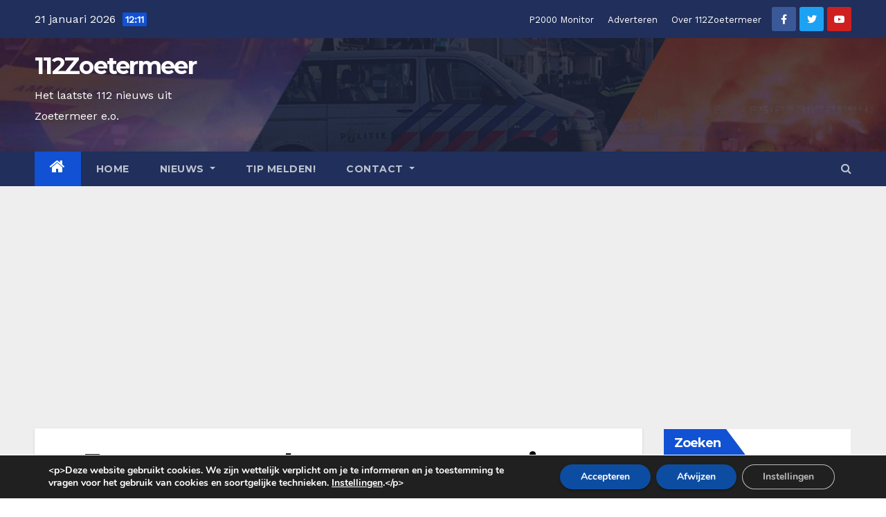

--- FILE ---
content_type: text/html
request_url: https://datawrapper.dwcdn.net/c33GK/1/
body_size: 157643
content:
<!DOCTYPE html><html lang="en"><head><meta charset="UTF-8"><meta name="viewport" content="width=device-width, initial-scale=1.0"><style>@font-face{font-family:Graphik;src:url(https://static.dwcdn.net/custom/themes/rtlnl/596cf488007c0/RTLGraphikTT-Regular.woff) format("woff"),url(https://static.dwcdn.net/custom/themes/rtlnl/596cf489393b5/RTLGraphikTT-Regular.ttf) format("truetype"),url(https://static.dwcdn.net/custom/themes/rtlnl/596cf48a1c770/RTLGraphikTT-Regular.svg#Graphik) format("svg")}@font-face{font-family:Graphik Semibold;src:url(https://static.dwcdn.net/custom/themes/rtlnl/596cf4ae0a5da/RTLGraphikTT-Semibold.woff) format("woff"),url(https://static.dwcdn.net/custom/themes/rtlnl/596cf4af3dd7e/RTLGraphikTT-Semibold.ttf) format("truetype"),url(https://static.dwcdn.net/custom/themes/rtlnl/596cf4b023e8c/RTLGraphikTT-Semibold.svg#Graphik%20Semibold) format("svg")}body{background:transparent}.chart,body{margin:0;padding:0}.chart{color:#333;font-family:Graphik;font-size:12px;height:100%}.chart text{fill:#333}.chart.vis-height-fit{overflow:hidden}.chart a{color:#454545;text-decoration:underline}.chart .dw-chart-header{min-height:1px;position:relative;overflow:auto}.chart .dw-chart-header .header-right{position:absolute;right:10px;z-index:20}.chart .dw-chart-header .headline-block{margin:0 0 10px}.chart .dw-chart-header h1{font-family:Graphik Semibold;font-weight:lighter;font-size:30px;line-height:31px;font-style:normal;text-decoration:none;margin:0}.chart .dw-chart-header p{font-weight:400;font-size:16px;line-height:17px;font-style:normal;text-decoration:none;margin:0}.chart .dw-chart-header .description-block{margin:5px 0 10px}.chart .dw-chart-body.dark-bg .label span{color:#f1f1f1;color:#333;fill:#f1f1f1;fill:#333}.chart .dw-chart-body .bc-grid-line{border-left-style:solid}.chart .dw-chart-body.content-below-chart{margin:0 0 20px}.chart .label,.chart .labels text{font-size:12px}.chart .label span,.chart .label tspan{color:#333;fill:#333}.chart .label span{text-shadow:0 0 2px #fff}.chart .label.inverted span{text-shadow:0 0 2px #000;color:#fff}.chart .label.inside:not(.inverted) span{text-shadow:0 0 2px #fff;color:#333}.chart .label.outline span{text-shadow:0 1px 0 #fff,1px 0 0 #fff,0 -1px 0 #fff,-1px 0 0 #fff,1px 1px 0 #fff,1px -1px 0 #fff,-1px -1px 0 #fff,-1px 1px 0 #fff,0 2px 1px #fff,2px 0 1px #fff,0 -2px 1px #fff,-2px 0 1px #fff,-1px 2px 0 #fff,2px -1px 0 #fff,-1px -2px 0 #fff,-2px -1px 0 #fff,1px 2px 0 #fff,2px 1px 0 #fff,1px -2px 0 #fff,-2px 1px 0 #fff}.chart .label.axis-label span{text-shadow:-1px -1px 2px #fff,-1px 0 2px #fff,-1px 1px 2px #fff,0 -1px 2px #fff,0 1px 2px #fff,1px -1px 2px #fff,1px 0 2px #fff,1px 1px 2px #fff}.chart .label sup{text-shadow:none}.chart .label.highlighted{font-weight:700}.chart .label.highlighted,.chart .label .label.axis{font-size:12px;z-index:100}.chart .label.hover{font-weight:700}.chart .label.smaller span{font-size:80%}.chart .dw-above-footer{font-style:normal;text-decoration:none;margin:0 0 5px;position:relative}.chart .notes-block{font-weight:400;font-size:12px;font-style:italic;text-decoration:none;position:relative}.chart .dw-below-footer{font-style:normal;text-decoration:none;position:relative}.chart #footer,.chart .dw-chart-footer{display:flex;justify-content:space-between;align-items:center;font-weight:400;font-size:11px;font-style:normal;text-decoration:none;color:#99a8ad}.chart #footer>div>.footer-block,.chart .dw-chart-footer>div>.footer-block{display:inline-block}.chart #footer>div>.footer-block.hidden,.chart .dw-chart-footer>div>.footer-block.hidden{display:none}.chart #footer>div>.footer-block a[href=""],.chart .dw-chart-footer>div>.footer-block a[href=""]{color:#99a8ad;pointer-events:none;text-decoration:none;padding:0;border-bottom:0}.chart #footer .separator,.chart .dw-chart-footer .separator{display:inline-block;font-style:normal}.chart #footer .separator:before,.chart .dw-chart-footer .separator:before{content:"\00a0•";display:inline-block}.chart #footer>div>.footer-block:first-child:before,.chart #footer>div>.source-block:first-child:before,.chart #footer>div>a:first-child:before,.chart .dw-chart-footer>div>.footer-block:first-child:before,.chart .dw-chart-footer>div>.source-block:first-child:before,.chart .dw-chart-footer>div>a:first-child:before{content:"";display:none}.chart .dw-chart-footer a,.chart .notes-block a{font-weight:400;font-style:normal;text-decoration:underline;color:#454545}.chart .notes-block a{font-style:italic}.chart .dw-chart-footer a{font-style:normal}.chart a img{border:0}.chart .embed-code{position:absolute;bottom:20px;left:0;padding:15px;background:#eee;color:#000;border-radius:6px;text-transform:none;font-size:1em;box-shadow:2px 2px 0 rgba(0,0,0,.4);z-index:10}.chart .embed-code textarea{width:90%;margin-top:2%;height:7em}.chart .hide{display:none}.chart .embed-code .close{cursor:pointer;position:absolute;right:2%;top:2%;font-size:1.125em;opacity:.7}.chart .embed-code .close:hover{opacity:1}.chart .dw-tooltip{color:#333}.chart .tooltip{z-index:200;padding-bottom:0}.chart .tooltip .content{background-color:#fff;border:1px solid #888;box-shadow:2px 2px 2px rgba(0,0,0,.2);padding:5px 8px}.chart .tooltip label{font-weight:700}.chart .tooltip label:after{content:": "}.chart .logo{position:absolute;right:0;bottom:0}.chart .logo .big{display:none}.chart svg .axis,.chart svg .grid,.chart svg .tick,.chart svg rect{shape-rendering:crispEdges}.chart .filter-links{height:30px;overflow-x:hidden;overflow-y:hidden;border-bottom:1px solid #ccc;font-size:12px}.chart .filter-links a{color:#666;height:28px;line-height:28px;padding:10px;text-decoration:none}.chart .filter-links a:hover{color:#222}.chart .filter-links a.active{font-weight:700;color:#000;box-shadow:none;cursor:default;text-decoration:none;border-bottom:3px solid #555;padding:10px 10px 6px}.chart .filter-select{background-color:#fff;border:1px solid #ccc;border-radius:4px 4px 4px 4px;padding:4px 6px;vertical-align:middle;font-size:12px}.chart.plain #footer{height:10px}.chart .hidden,.chart.js .noscript{display:none}.chart .label.annotation span{background:transparent}.chart .legend-item.hover .label{font-weight:700}.clearfix:after{content:".";display:block;clear:both;visibility:hidden;line-height:0;height:0}.clearfix{display:inline-block}html[xmlns] .clearfix{display:block}* html .clearfix{height:1%}.point{border:1px solid #ccc;display:inline-block;position:absolute;background:#fff;z-index:100;cursor:pointer;height:20px;width:20px;border-radius:20px;top:20px}.point:hover{background:#ebebeb}.point.active{background:#ccc;height:20px;width:20px;border-radius:20px;top:20px;border-color:#888}.line,.point-label{position:absolute}.line{height:1px;background:#ccc;left:0;top:30px;z-index:1}.vis-donut-chart path,.vis-election-donut-chart path,.vis-pie-chart path{stroke-width:.5px}.static .chart a{color:#333}.static .chart .dw-chart-footer a{color:#333;color:#99a8ad}.static .chart .notes-block a{color:#333}.dw-after-body{position:absolute}.chart.vis-d3-maps-choropleth{position:relative;overflow:hidden}.chart.vis-d3-maps-choropleth .zoom-buttons{position:absolute;top:5px;right:5px;z-index:10}.chart.vis-d3-maps-choropleth .zoom-buttons .zoom-btn{width:23px;height:23px;line-height:23px;margin-bottom:1px;border-radius:3px;background:rgba(0,0,0,.16);transition:background .3s;color:#fff;text-align:center;cursor:pointer}.chart.vis-d3-maps-choropleth .zoom-buttons .zoom-btn:hover{background:rgba(0,0,0,.3)}.chart.vis-d3-maps-choropleth .color-invert .zoom-buttons .zoom-btn{background:hsla(0,0%,100%,.16)}.chart.vis-d3-maps-choropleth .color-invert .zoom-buttons .zoom-btn:hover{background:hsla(0,0%,100%,.3)}.chart.vis-d3-maps-choropleth .map-key{position:absolute;background:hsla(0,0%,100%,.6);padding:10px}.chart.vis-d3-maps-choropleth .color-invert .map-key{background:rgba(0,0,0,.2)}.chart.vis-d3-maps-choropleth .map-key-br{right:0;bottom:0}.chart.vis-d3-maps-choropleth .map-key-tr{right:30px;top:0}.chart.vis-d3-maps-choropleth .map-key-bl{left:0;bottom:0}.chart.vis-d3-maps-choropleth .map-key-tl{left:0;top:0}.chart.vis-d3-maps-choropleth .map-key .label{font-size:13px}.chart.vis-d3-maps-choropleth .color-invert .map-key .label span{color:#fff!important}.chart.vis-d3-maps-choropleth .map-key-title{margin-bottom:5px;font-weight:700}.chart.vis-d3-maps-choropleth .map-key-title.label{font-size:14px}.chart.vis-d3-maps-choropleth .map-key .stops .stop{white-space:nowrap;margin-bottom:2px}.chart.vis-d3-maps-choropleth .stop-swatch{display:inline-block;width:15px;vertical-align:middle;height:15px;margin-right:5px}.chart.vis-d3-maps-choropleth .stop-label{display:inline-block}.chart.vis-d3-maps-choropleth .dw-tooltip{position:absolute;z-index:100;visibility:hidden;background:#fff;max-width:200px;box-shadow:3px 3px 3px rgba(0,0,0,.1);padding:10px;font-size:11px;border:1px solid #f5f5f5}.chart.vis-d3-maps-choropleth .dw-tooltip h2{margin-top:0;font-size:13px}.chart.vis-d3-maps-choropleth .dw-tooltip table{border-spacing:0}.chart.vis-d3-maps-choropleth .dw-tooltip td,.chart.vis-d3-maps-choropleth .dw-tooltip th{text-align:left;padding:0 5px 3px 0}.chart.vis-d3-maps-choropleth .dw-tooltip ol,.chart.vis-d3-maps-choropleth .dw-tooltip ul{padding-left:15px}.chart.vis-d3-maps-choropleth .dw-tooltip ol li,.chart.vis-d3-maps-choropleth .dw-tooltip ul li{margin-bottom:2px}.chart.vis-d3-maps-choropleth .dw-tooltip .tooltip-warning{font-weight:700;font-family:roboto;color:#b94a48;background-color:#f2dede;position:relative;padding:8px 35px 8px 14px;text-shadow:0 1px 0 hsla(0,0%,100%,.5);border:1px solid #eed3d7;border-radius:4px}.chart.vis-d3-maps-choropleth .dw-tooltip .tooltip-warning table{font-weight:400;display:block;margin-top:10px;border-radius:1px;padding:1px 4px;background:#fff}.chart.vis-d3-maps-choropleth .dw-tooltip .tooltip-warning table td{vertical-align:top;padding:0}.chart.vis-d3-maps-choropleth .dw-tooltip .tooltip-warning table td.arrow{padding-right:2px}.chart.vis-d3-maps-choropleth .dw-tooltip .dw-tooltip-close{color:#a7a7a7;width:17px;height:17px;float:right;transform:translate(7px,-5px);line-height:17px;font-size:17px}.chart.vis-d3-maps-choropleth rect.background{fill:none;pointer-events:all}.chart.vis-d3-maps-choropleth #chart,.chart.vis-d3-maps-choropleth .dw-chart-body{position:relative}.chart.vis-d3-maps-choropleth .label{pointer-events:none}.chart.vis-d3-maps-choropleth path.bg{fill:#dddddb;opacity:.5}.chart.vis-d3-maps-choropleth path.region{fill:#bebcba}.chart.vis-d3-maps-choropleth path.region-outline{stroke:none;fill-opacity:0;stroke-linejoin:round}.chart.vis-d3-maps-choropleth path.region-outline.has-data:hover,.chart.vis-d3-maps-choropleth path.region-outline.sticky{stroke:#000}.chart.vis-d3-maps-choropleth .color-invert path.region-outline{stroke-width:.85px}.chart.vis-d3-maps-choropleth .color-invert path.region-outline.sticky,.chart.vis-d3-maps-choropleth .color-invert path.region-outline:hover{stroke:#fff}.chart.vis-d3-maps-choropleth .lbl-hidden{visibility:hidden;pointer-events:none}.chart.vis-d3-maps-choropleth path.borders{fill:none;stroke-width:.5px;stroke-linejoin:round;stroke-linecap:round;pointer-events:none}.chart.vis-d3-maps-choropleth path.borders2{stroke-width:1.1px}.chart.vis-d3-maps-choropleth path.innerborders{stroke-width:.25px;stroke-opacity:.65}.chart.vis-d3-maps-choropleth svg text.buffer,.chart.vis-d3-maps-choropleth svg text.label{text-anchor:middle;font-size:10px;fill:#222;dominant-baseline:middle}.chart.vis-d3-maps-choropleth svg g.label text.buffer{stroke:#fff;opacity:.5;stroke-width:4px;stroke-linejoin:round}.chart.vis-d3-maps-choropleth svg g.label.inverted text.label tspan{fill:unset}.chart.vis-d3-maps-choropleth svg g.label.inverted text.buffer{stroke:#000;opacity:.2}.chart.vis-d3-maps-choropleth .dw-tooltip{padding-right:20px;top:0;left:0}.chart.vis-d3-maps-choropleth .dw-tooltip .dw-tooltip-close{cursor:pointer;color:#d8d8d8;text-align:center;position:absolute;transform:none;width:14px;height:14px;line-height:14px;font-size:14px;right:2px;top:2px}@media (max-device-width:600px){.chart.vis-d3-maps-choropleth .dw-tooltip .dw-tooltip-close{line-height:17px;font-size:17px;width:17px;height:17px;padding:4px}}.static .zoom-buttons{display:none}.free-texts tspan{fill:unset!important}.chart .label span{text-shadow:none}h1{border-bottom:1px solid #fff;line-height:1.2}.axis-label.label span,.bar-chart .label.series.highlighted,.bar-chart .label.series.hover,.bar-chart .label.value.highlighted,.bar-chart .label.value.hover,.bc-group-title.label span,.bc-split.label span,.chart .bc-row-highlight .bc-row-label span,.chart.vis-d3-donuts .text-label,.chart.vis-d3-multiple-donuts .text-label,.chart.vis-d3-multiple-pies .text-label,.chart.vis-d3-pies .text-label,.chart.vis-data-table .datatable-default thead th,.dw-bold,.dw-chart-body.mobile-view .responsive.datatable-default td:before,.dw-chart-body.mobile-view table.responsive tr td:first-child,.dw-tooltip h2,.label.series.out,.map-key-title span,.tooltip h2,.vis-tables .dw-bold span,b,g.tooltip text tspan:first-child{font-weight:400!important;font-family:Graphik Semibold,sans-serif}@options _footer_logo_url: https://static.dwcdn.net/custom/themes/rtlnl/5b1a5db155588/rtlLogo.png;</style><title>Besmettingen per gemeente op drempelwaarde</title><meta name="description" content="" data-svelte="svelte-1drir4l"><style></style><link rel="alternate" type="application/json+oembed"
      href="https://api.datawrapper.de/v3/oembed?url=https://s3.eu-central-1.amazonaws.com/datawrapper-charts/static/c33GK/index.html&format=json"
      title="oEmbed" /><meta name="robots" content="noindex, nofollow"></head><body><div class="dw-chart chart vis-height-fixed theme-rtlnl vis-d3-maps-choropleth" id="__svelte-dw">



<div id="chart" class="dw-chart-body"></div>





    <div id="footer" class="dw-chart-footer"><div class="footer-left">
                    <span class="footer-block logo-block">
                        <span class="block-inner"><img height="28" src="https://static.dwcdn.net/custom/themes/rtlnl/5b1a5db155588/rtlLogo.png" alt="RTL.nl">
</span>
                        
                    </span>
            </div><div class="footer-center">
            </div><div class="footer-right">
                    <span class="footer-block source-block">
                        <span class="block-inner"><span class="source-caption">Bron:</span>
    <span class="source">RIVM</span></span>
                        
                    </span>
            </div></div>

    

<div class="dw-after-body"></div>

<script type="text/javascript">
    setTimeout(function() {
        var img = document.createElement('img');
        img.setAttribute('width', 1);
        img.setAttribute('height', 1);
        img.style.float = "right";
        img.setAttribute('src', '//stats.datawrapper.de/c33GK/datawrapper.gif?r='+escape(document.referrer || ''));
        document.body.appendChild(img);
    },10);
</script>
</div><script>window.__DW_SVELTE_PROPS__ = JSON.parse("{\"data\":{\"visJSON\":{\"id\":\"d3-maps-choropleth\",\"namespace\":\"map\",\"title\":\"Choropleth map\",\"ariaLabel\":\"map\",\"height\":\"fixed\",\"less\":\"/usr/src/node/apps/plugins/d3-maps/less/d3-maps-choropleth.less\",\"script\":\"/usr/src/node/apps/plugins/d3-maps/static/d3-maps-choropleth.js\",\"dependencies\":{\"globalize\":true,\"jquery\":true},\"axes\":{\"keys\":{\"accepts\":[\"text\"],\"preferred\":\"^(key|id|geo|ags|fips|iso)\"},\"values\":{\"accepts\":[\"number\",\"text\"]},\"labels\":{\"accepts\":[\"text\"],\"optional\":true}},\"__plugin\":\"d3-maps\",\"libraries\":[],\"locale\":{\"Chart:\":\"Grafiek:\",\"Map:\":\"Kaart:\",\"Table:\":\"Tabel\",\"footer / based-on\":\"Op basis van\",\"Get the data\":\"Gegevens ophalen\",\"Embed\":\"Integreren\",\"Download Image\":\"Afbeelding downloaden\",\"Source\":\"Bron\",\"Created with\":\"Gecre\u00EBerd met\",\"footer / map data\":\"Kaartgegevens\",\"other\":\"Overige\",\"total\":\"Totaal\",\"show-more\":\"$0 meer weergeven\",\"show-less\":\"Minder weergeven\",\"pagination\":\"Pagina $0 van $1\",\"search-placeholder\":\"Zoeken\",\"no-results-found\":\"Geen resultaten gevonden\"}},\"chartJSON\":{\"publicId\":\"c33GK\",\"language\":\"nl-NL\",\"theme\":\"rtlnl\",\"id\":\"c33GK\",\"type\":\"d3-maps-choropleth\",\"title\":\"Besmettingen per gemeente op drempelwaarde\",\"lastEditStep\":3,\"publishedAt\":null,\"publicUrl\":\"https://s3.eu-central-1.amazonaws.com/datawrapper-charts/static/c33GK/index.html\",\"publicVersion\":0,\"forkable\":false,\"isFork\":false,\"metadata\":{\"axes\":{\"keys\":\"naam\",\"labels\":\"--\",\"values\":\"positive_tested_people\"},\"data\":{\"transpose\":false,\"column-format\":{\"naam\":{\"type\":\"text\"}},\"vertical-header\":true,\"horizontal-header\":true},\"publish\":{\"text\":\"#333333\",\"background\":\"#ffffff\",\"embed-width\":600,\"chart-height\":653,\"embed-height\":704},\"annotate\":{\"notes\":\"\"},\"describe\":{\"intro\":\"\",\"byline\":\"\",\"hide-title\":true,\"source-url\":\"\",\"source-name\":\"RIVM\",\"number-append\":\"\",\"number-format\":\"-\",\"number-divisor\":0,\"number-prepend\":\"\"},\"visualize\":{\"basemap\":\"netherlands-municipalities-2019\",\"tooltip\":{\"body\":\"{{ positive_tested_people }}\",\"title\":\"{{ naam }}\",\"fields\":{\"A\":\"A\",\"code\":\"code\",\"naam\":\"naam\",\"gmcode\":\"gmcode\",\"positive_tested_people\":\"positive_tested_people\"}},\"gradient\":{\"stops\":[{\"p\":0,\"v\":0},{\"p\":0.2772727272727273,\"v\":7},{\"p\":0.4954545454545455,\"v\":10},{\"p\":0.9833333333333332,\"v\":40}],\"colors\":[{\"c\":\"#FFCC5C\",\"p\":0},{\"c\":\"#FFCC5C\",\"p\":0.2499},{\"c\":\"#FF8242\",\"p\":0.2685810810810811},{\"c\":\"#FF8242\",\"p\":0.4999},{\"c\":\"#E53E44\",\"p\":0.5050675675675675},{\"c\":\"#E53E44\",\"p\":0.9954545454545456}],\"domain\":[0,0.2499,0.2685810810810811,0.4999,0.5050675675675675,0.9954545454545456]},\"map-key-attr\":\"gemeentena\",\"map-key-auto\":false,\"map-type-set\":\"true\",\"map-key-stops\":\"6,minder dan 7\\n7,7 - 10\\n11,meer dan 10\",\"map-key-title\":\"Besmettingen<br/>per 100.000<br />inwoners<br />per dag\",\"map-key-position\":\"tl\",\"highlighted-series\":[],\"highlighted-values\":[]},\"json_error\":null},\"externalData\":null,\"createdAt\":\"2020-09-17T12:57:55.000Z\",\"lastModifiedAt\":\"2020-09-17T13:07:39.000Z\",\"forkedFrom\":null,\"organizationId\":\"rtl\",\"authorId\":123610,\"folderId\":null},\"publishData\":{\"chartAfterBodyHTML\":\"<script type=\\\"text/javascript\\\">\\n    setTimeout(function() {\\n        var img = document.createElement('img');\\n        img.setAttribute('width', 1);\\n        img.setAttribute('height', 1);\\n        img.style.float = \\\"right\\\";\\n        img.setAttribute('src', '//stats.datawrapper.de/c33GK/datawrapper.gif?r='+escape(document.referrer || ''));\\n        document.body.appendChild(img);\\n    },10);\\n<\/script>\\n\",\"chartAfterHeadHTML\":\"<link rel=\\\"alternate\\\" type=\\\"application/json+oembed\\\"\\n      href=\\\"https://api.datawrapper.de/v3/oembed?url=https://s3.eu-central-1.amazonaws.com/datawrapper-charts/static/c33GK/index.html&format=json\\\"\\n      title=\\\"oEmbed\\\" />\",\"basemap\":{\"content\":\"{\\\"type\\\":\\\"Topology\\\",\\\"arcs\\\":[[[26747,30627],[-129,-33],[-48,-6],[-63,-3],[12,-73],[26,-47],[45,-265],[19,-90],[29,-96],[19,-50],[36,-72],[73,-118],[30,-57],[30,-74],[20,-65]],[[26846,29578],[-58,-26],[-155,-63],[-37,-14],[-22,17],[-20,-16],[-75,-40],[-11,-18],[-81,-32],[-238,-97],[-113,-29],[-30,-11],[-154,-92],[-115,-81],[27,-80],[82,-237],[82,-237],[22,-57],[10,-43],[18,-53],[29,13],[12,-38],[-165,-122]],[[25854,28222],[-272,-201],[-78,-60],[-31,12],[-14,-3],[-15,104],[-12,36],[-15,29],[-38,49],[-23,21],[-43,27],[-40,17],[-99,24],[-31,12],[-46,30],[-48,41],[-54,34],[-57,19],[-54,4],[-46,-6],[-248,-76],[-83,-27],[-158,-48],[-40,-6],[-56,0]],[[24253,28254],[1,8],[-68,168],[22,28],[6,85],[-47,2],[-31,11],[-61,155],[137,69],[-37,115],[-10,5],[-168,255],[1,2],[173,84],[178,84],[100,50],[-59,110],[-36,-13],[-47,113],[46,20],[-131,229],[-41,-138],[-20,-33],[-20,-19],[-123,114],[2,3],[-88,82],[-38,-49],[-108,81],[-69,-60],[-44,-19],[-87,229],[-28,45],[-20,52],[-38,173],[-6,113],[-5,33],[-14,35],[-16,25],[-33,29],[-44,17],[-52,148],[-52,137]],[[23278,30832],[544,164],[20,23]],[[23842,31019],[18,-154],[384,60],[422,391],[213,71],[69,153],[179,169],[13,25],[-3,44],[51,112],[80,87],[55,42],[35,54],[14,-14],[60,71],[39,-27],[21,9],[77,-1],[6,3],[113,145],[26,29],[5,42],[16,11],[27,3],[53,-338],[207,40],[103,12],[134,-14],[53,-16],[40,-18],[47,-27],[45,-29],[39,-15],[105,-2],[64,1],[36,6],[30,16],[60,45],[28,15],[31,9],[36,2],[52,10],[52,-13],[42,-24],[4,-56],[7,-59],[11,-49],[-5,-42],[-7,-23],[-43,-84],[-15,-58],[7,-101],[10,-79],[-59,-85],[0,-330],[-114,-293],[-68,-118]],[[14228,37591],[-40,-148],[22,-16],[125,-111],[28,-4],[17,-18],[-11,-19],[-40,-116],[-26,-68],[-28,-29],[-21,-34],[-27,30],[-46,-8],[-18,-9],[-15,-22],[-56,-33],[-13,-26],[-19,-61],[-5,-55],[1,-50],[7,-7],[178,-263],[5,-1],[85,-129],[7,-45],[84,-170],[56,-73],[21,-39],[1,-29],[-84,-33]],[[14416,36005],[-187,-64],[-40,1],[-42,-28],[-40,17],[-20,4],[-6,-49],[-26,0],[-25,-7],[-34,-20],[-35,-36],[-10,-74],[-15,-28],[-15,-62],[-9,-19],[-28,-28],[-49,-35],[-20,-8],[-30,-23],[-21,-36],[-4,-33],[7,-42],[26,-90],[-34,-12],[7,-18],[-50,-23],[12,-39],[-47,-15],[-36,-26],[-41,-16],[-178,-76],[-45,-20],[-85,-2],[-76,-7],[-27,-21],[-61,-57],[-28,-101],[-280,-59]],[[12824,34853],[11,83],[-6,54],[-23,54],[-56,112],[-17,15],[-28,51],[-52,111],[-64,97],[-41,83],[-70,105],[-48,89],[-61,87],[-60,95],[-30,52],[-63,78],[-65,77],[-15,58],[-3,62],[9,71],[24,56],[30,57],[35,37],[86,162],[47,96],[96,183],[34,63],[41,54],[32,65],[2,63],[-24,32],[4,32],[-73,74],[-79,54],[-45,23],[-40,8],[-34,-17],[-36,-36],[-70,-40],[-69,-19],[-99,15],[-29,-1],[-22,-14],[-32,-40],[-20,-8],[-46,-7],[-44,-19],[-47,-16],[-34,-20],[-27,-47],[-24,0],[-31,-10],[-70,-8],[-78,6],[-37,19]],[[11463,37084],[636,261],[325,132],[290,119],[84,33],[91,24],[68,10],[42,3],[74,-1],[68,-7],[52,-10],[95,-22],[164,-286],[-5,111],[71,200],[6,3],[32,87],[90,-42],[6,29],[531,-122],[45,-15]],[[38632,43310],[27,-5],[103,-4],[23,-40],[88,-51],[58,-4],[38,-55],[-6,-6],[33,-68],[13,-14],[15,-54],[33,-32],[36,-5],[9,34],[37,60],[23,28],[36,-113],[82,39],[33,9]],[[39313,43029],[24,-73],[20,-4],[36,-22],[58,-43],[-7,-46],[-67,-111],[59,-6],[-22,-129],[-113,36],[-76,-155],[79,-28],[14,-13],[-10,-38],[-14,-19],[-18,-4],[-47,-32],[-18,-19],[-24,-41],[-34,-40],[-13,16],[-29,8],[-17,29],[-55,-1],[-40,-14],[-77,10],[8,-28],[-21,-38],[-49,-9],[-25,7],[-9,-114],[-45,0],[-40,-64],[-37,0],[-31,11]],[[38673,42055],[-34,8],[-64,-16],[-58,-39],[-34,0],[-14,-15],[-17,-2],[-39,25],[-29,27],[-53,23],[-19,22],[-43,11],[-57,56],[-20,11],[-40,11],[-15,16],[-6,46],[-10,27],[-23,16],[-30,7],[-32,13],[-30,25],[16,23],[-6,34],[64,46],[13,-13],[37,53],[97,116],[7,33],[17,-7],[35,33],[35,4],[71,54],[99,52],[-24,94],[9,83],[-5,129],[-12,72],[64,67],[19,15],[90,95]],[[45246,2652],[28,22],[88,99],[6,39],[86,-13],[-13,-56],[15,-1],[52,45],[24,45],[18,20],[23,46],[-43,103],[-7,26],[-1,39],[29,-14],[55,8],[2,-6],[99,37],[44,-17],[11,3]],[[45762,3077],[35,-84],[24,-51],[18,7],[67,8],[42,0],[16,7],[45,40],[29,30],[79,40],[63,22],[78,33],[23,7],[29,-2],[32,-7],[24,7],[65,0],[28,-87],[29,-47],[18,-50],[16,-66],[-6,-23],[13,-10],[50,-9],[52,17],[33,14],[46,28],[35,27],[81,74],[21,6],[43,-10],[18,3],[63,40]],[[46971,3041],[20,-90],[3,-71],[-6,-50],[21,-108],[-15,-1],[-10,-17],[26,-74],[8,-38],[27,-82],[23,-41],[30,-28],[63,-88],[8,-17],[33,-39],[16,-14],[61,-28],[-17,-78],[-29,-67],[52,-17],[60,-24],[73,-25],[18,-51],[32,-32],[10,-24],[-17,-12],[29,-36]],[[47490,1889],[-39,-36],[-22,-47],[1,-42],[-27,-36],[-15,13],[-22,-54]],[[47366,1687],[-2,2],[-135,-69],[-44,14],[-13,16],[-21,7],[-63,-59],[-65,-81],[-49,-49],[-61,-86],[-10,19],[-36,6],[-23,10],[-31,41],[-11,-21],[-22,-16],[-11,-32],[-11,-12],[-7,-47],[3,-23],[-15,-32],[9,-14],[-6,-24],[7,-44],[22,-92],[21,-107],[-7,-51],[-2,-110],[-16,-55],[1,-49],[-45,-41],[-56,-19],[-38,2],[-30,52],[-3,15],[-31,33],[-22,17],[-30,7],[-49,-2],[-8,-7],[-46,6],[-23,-53],[-12,-7],[-24,-128],[89,-96],[7,-55],[17,-48],[22,1],[-1,-21],[30,0],[18,-26],[26,-22],[0,-16],[-33,-29],[10,-28],[54,-3],[17,-16],[19,-35]],[[46626,210],[-47,-13],[-38,12],[-85,-88],[-89,-89],[-18,4],[-77,-33],[-20,-3],[-5,54],[10,85],[-25,-13],[-8,32],[-18,11],[-34,-14],[-30,-32],[-8,11],[-6,36],[-21,-19],[-22,12],[-18,-8],[-34,-49],[10,-7],[-35,-66],[-44,27],[-29,13],[-25,34],[-31,24],[-37,18],[-49,41],[-9,28],[1,23],[17,70],[-1,59],[-15,112],[-11,36],[-18,40],[-23,72],[-185,-145],[-21,-8],[-35,-1],[-43,-14],[-32,2],[-18,-11],[-31,-10],[-25,-20],[-26,-5],[-23,-23],[-34,-24],[-44,-44],[-101,-109],[-61,-121],[-16,80],[-3,55],[-33,136],[-18,110]],[[44985,478],[-9,38],[4,17],[3,110],[-8,38],[-24,43],[-11,31],[30,15],[-6,20],[-33,47],[-24,74],[-14,37],[-27,48],[-23,-20],[-35,22],[-24,85],[30,13],[5,60],[-54,-3],[-5,65],[-45,30],[-36,29],[-11,-13],[-18,46],[-19,38],[-43,63],[-24,49],[-17,58],[4,6],[1,95],[5,29],[-36,99],[49,9],[68,35],[41,14],[41,20],[24,34],[32,-23],[4,13],[47,-27],[22,19],[31,-20],[49,69],[7,14],[28,92],[24,67],[64,-9],[36,62],[15,18],[23,12],[-30,44],[28,26],[8,24],[29,19],[8,-17],[23,14],[21,-29],[36,34],[81,62],[-15,98],[-15,63],[-1,21],[-12,30],[-22,33],[-17,41],[-2,43]],[[59175,61089],[960,-494],[413,-152],[58,-22],[-10,-33],[-31,-36],[-13,-23],[4,-54],[-2,-20],[-36,-13],[-33,-23],[-13,-21],[23,-20],[16,7],[26,-4],[23,-16],[9,-36],[-18,-33],[-6,-33],[-24,-31],[-9,-23],[-2,-40],[25,-29],[-9,-41],[-23,-52],[-35,-40],[-2,-32],[22,-36],[51,1],[42,-17],[15,39],[13,-7],[24,1]],[[60633,59756],[2,-16],[34,-15],[39,-1],[12,-30],[61,-79],[6,-43],[27,-11],[37,-43],[15,1],[35,-55],[44,-118],[-40,-144],[-12,-62],[-3,-63],[-9,-63],[3,-11],[-8,-41],[-37,-111],[-9,-36],[-4,-57],[16,-50],[-30,-52],[-21,-147],[866,-799],[1,-60],[-37,1],[-17,-5],[-169,-70],[-33,-9],[-37,7],[-183,87],[-33,6],[-54,-12],[-35,1],[-127,39],[-18,-13],[-4,-37],[-80,-272],[-18,-40],[-37,-27],[-31,-16],[-5,-37],[6,-21],[-641,153],[179,-414],[264,-614],[-25,-172],[-75,-591],[-41,-339],[1,-3]],[[60408,55252],[-75,1],[-437,275],[-89,-63],[-194,-164],[17,-163],[-129,-131],[66,-110],[-28,-66],[-145,-58],[-18,59],[-89,-46],[-80,10],[-80,59],[-106,-105],[-59,-41],[-20,4],[-65,-120],[-15,13],[-39,83],[-162,346],[-106,26]],[[58555,55061],[90,154],[172,234],[-49,36],[-264,189],[-139,111],[-221,166],[-77,89],[-41,20],[-26,24],[-40,5],[-17,9],[-19,33],[-3,40],[24,8],[46,-31],[31,10],[20,42],[5,26],[-20,42],[-29,21],[-22,7],[-29,19],[-15,3],[-26,-15],[-32,-74],[-24,-26],[-18,-10],[-6,-19],[27,-33],[6,-31],[-16,-18],[-43,-5],[-61,78],[-74,27],[-9,20],[21,66],[-34,17],[-50,-9],[-14,12],[28,56],[0,10],[-21,69],[-10,22],[-1,26],[15,25],[-1,21],[-11,11],[-25,3],[-34,20],[-16,16],[-13,28],[-28,2],[-12,-17],[-16,71],[-41,156],[-7,175],[-16,169],[-142,455],[-305,487],[-92,-71],[-19,-27],[-37,-37],[-52,-31],[-100,-53],[-99,-5],[-208,2],[-315,8],[-60,1],[-157,5],[-71,1],[-39,23],[-76,29],[-62,7],[-96,-9],[-144,-30],[-93,284],[-131,397],[-74,-1],[-109,-3],[-334,10],[-226,9],[-385,13],[-265,10],[-40,-2]],[[53639,58633],[-3,5],[-65,206],[-300,-64]],[[53271,58780],[36,173],[156,716],[25,118],[59,268],[2,3],[141,638],[28,43]],[[53718,60739],[17,-9],[26,-45],[21,5],[24,-14],[-5,-33],[12,-20],[30,-13],[20,15],[15,-24],[26,-7],[28,18],[31,-18],[38,-91],[17,-3],[25,-30],[28,-9],[-5,-26],[27,1],[28,-24],[28,-4],[31,-17],[6,-33],[-6,-24],[25,6],[38,-18],[29,4],[24,-5],[13,-16],[37,-25],[-2,-12],[36,-36],[4,-39],[-26,-21],[12,-19],[4,-29],[-19,-10],[21,-30],[2,-15],[36,-3],[31,-42],[4,-21],[22,0],[6,-19],[-16,-14],[-5,-32],[18,-26],[-7,-21],[24,-14],[20,0],[0,-18],[11,-48],[28,-11],[15,-23],[11,-34],[-19,-33],[19,-12],[1,-22],[-15,-32],[-21,-12],[7,-31],[48,-48],[16,-47],[-17,-17],[12,-35],[-16,-16],[8,-29],[51,-33],[20,-28],[27,20],[17,0],[12,-32],[1,-28],[-8,-21],[13,-28],[35,25],[20,21],[26,6],[12,15],[46,7],[3,20],[31,40],[9,27],[42,17],[23,-6],[1,-18],[22,6],[28,-23],[62,-8],[7,18],[31,9],[18,25],[-15,21],[-2,42],[16,25],[58,30],[31,-35],[5,-18],[16,-11],[39,-14],[19,-14],[19,13],[29,-3],[11,69],[12,3],[5,34],[16,20],[33,13],[37,29],[33,20],[-15,27],[10,34],[26,11],[5,32],[22,-1],[9,-10],[22,17],[32,-19],[14,-53],[-21,-9],[2,-18],[16,-30],[6,-23],[26,-44],[4,-43],[-19,-11],[8,-41],[22,-10],[5,-27],[24,-13],[4,-12],[50,-38],[24,-14],[17,17],[36,-16],[20,-20],[38,-8],[42,13],[28,-28],[25,-12],[30,47],[43,11],[38,-1],[21,16],[-3,34],[16,37],[15,49],[-2,16],[31,37],[-13,15],[1,43],[9,12],[29,0],[41,19],[23,3],[20,14],[42,-13],[17,-51],[-4,-36],[20,-36],[32,17],[14,-15],[0,-34],[16,-20],[34,-5],[20,-25],[66,29],[76,-7],[45,9],[31,-5],[33,-27],[23,-6],[77,1],[80,-28],[15,-11],[29,-32],[43,-29],[37,-17],[14,-21],[119,14],[-13,150],[-55,665],[-18,210],[281,262]],[[57365,60606],[309,287],[115,66],[485,117],[93,23],[538,129],[270,-139]],[[38405,44564],[38,-29],[33,-17],[84,-29],[120,-26],[44,2],[-3,-37],[-16,-108],[-11,-44],[49,-13],[22,-17],[27,-30],[52,-16],[36,-6],[-2,-11],[42,-13],[34,-20],[44,-50],[-10,-5],[-28,-56],[3,-58],[-53,-7],[-45,-31],[-32,4],[-15,-14],[-50,-24],[-45,18],[-18,-10],[-21,-171],[-6,-6],[-30,3],[-1,-15],[7,-73],[29,-47],[4,-29],[57,-11],[30,12],[66,5],[-12,-51],[-17,-50],[68,-29],[3,-56],[-26,13],[-38,-18],[-7,2],[-21,41],[-67,29],[-36,-5],[-23,-8],[-55,2],[-33,13],[-50,1],[-28,-24]],[[38498,43445],[-77,25],[-57,41],[-48,-122],[-10,-48],[-6,-52],[8,-20],[-1,-37],[-14,-56],[16,-60],[-42,-8],[-7,-19],[-15,-77],[-9,-9],[-81,-34],[-172,157],[-181,40],[-76,16],[-30,-91],[-53,-74],[-22,-67],[-34,-19],[-19,-19],[-8,-21],[-40,3],[-1,-40],[-16,-14],[-42,-12],[-10,15],[-40,-3],[-29,23],[-50,-13],[-29,21],[-4,27],[-44,34],[-51,29],[-58,61],[-33,39],[-40,-8],[-29,22],[-28,12],[-68,-389],[-1,-17],[11,-64],[-82,6],[-316,27],[-241,45],[-110,23],[-350,80],[-114,42],[-146,109],[-68,68]],[[35531,43017],[-209,206]],[[35322,43223],[134,153],[114,109],[72,61],[98,60],[55,68],[126,168],[67,94],[86,106],[20,35],[37,52],[132,-76],[61,-38],[-6,-6],[81,-48],[32,26],[22,-11],[8,-26],[14,-7],[69,8],[63,15],[51,3],[37,15],[70,19],[27,2],[90,32],[12,-13],[14,23],[7,26],[31,31],[43,54],[26,37],[56,97],[13,20],[92,159],[41,91],[26,83],[14,55],[59,48],[45,43],[51,18],[81,12],[36,15],[67,50],[36,22],[41,6],[36,-7],[30,-38],[41,-12],[38,-54],[55,-31],[31,-29],[11,-31],[74,-60],[23,-12],[110,-3],[20,4],[56,-2],[82,-20],[46,-2],[40,-24],[39,-29]],[[24066,39655],[20,11],[140,11],[42,9],[39,24],[47,63],[47,57],[103,-84],[27,41],[81,-65],[157,102],[-43,33],[-18,24],[-26,48],[1,19],[68,39],[35,22],[41,-1],[111,-43],[15,27],[36,-25],[62,-71],[42,-30],[50,-14],[81,-5],[23,-6],[61,-25],[-1,46],[-6,6],[-47,144],[-26,100],[-35,104]],[[25193,40216],[-2,6],[181,-20],[60,-6],[76,1],[67,8],[93,24],[51,20],[61,30],[80,53],[189,140],[7,11]],[[26056,40483],[43,-135],[44,-130],[37,6],[49,0],[89,-7],[44,2],[29,11],[31,24],[57,34],[30,24],[23,10],[34,-11],[117,-15],[112,10],[46,9],[87,37],[10,-14],[27,-67],[36,-76],[36,-70],[18,-41],[58,-121],[-69,-38],[-266,-67],[-183,-47],[-131,-28],[-62,-17],[125,-171],[190,-262]],[[26717,39333],[-20,-18],[160,-255],[45,-74],[32,0],[14,-10],[178,-189],[28,-9],[28,-39],[38,-88],[19,-26],[31,-111],[84,-173],[14,-11],[28,-124],[87,-364],[4,-41]],[[27487,37801],[-45,-1],[-49,10],[-169,55],[-33,14],[-77,20],[-77,11],[-91,4],[-65,-17],[-32,-2],[-97,-18],[-30,-11],[-54,-42],[-45,-47],[-41,-58],[-115,-129],[-129,-162],[-46,-50],[-58,-36],[-86,-43],[-62,-25],[-64,-16],[-63,-20],[-147,-64],[-68,-26],[-32,-8],[-162,-25],[-64,-18],[-59,-29],[-74,-47],[-114,-97],[-76,-73],[-68,-71],[-87,-56],[-50,-47],[-64,-22],[-59,-34],[-108,-75],[-60,-42],[-110,-42],[-29,5],[-156,35],[-102,-20],[-129,-45],[-129,-39],[-91,-30],[-118,-82],[-14,-6],[-94,-21],[-69,-4],[-32,1],[-100,13],[-44,-6],[-52,-3],[-65,7],[-187,35],[-19,0],[-52,-10],[-102,-31],[-52,-8],[-51,-1],[-54,5]],[[22816,36257],[-41,10],[-235,72],[-153,59],[-41,21],[-34,24],[-44,46],[-84,110],[-30,31],[-30,21],[-47,22],[-44,14]],[[22033,36687],[101,33],[41,-5],[62,-32],[27,-17],[-6,58],[63,45],[2,-19],[21,-29],[59,53],[-29,42],[30,24],[58,-24],[26,-2],[209,26],[153,16],[203,42],[56,19],[18,12],[63,32],[50,30],[-9,15],[-385,475],[-40,51],[5,13],[-29,34]],[[22782,37579],[32,78]],[[22814,37657],[34,54],[30,25],[44,12],[100,-2],[29,11],[25,21],[17,35],[34,149],[14,47],[18,96],[10,79],[13,39],[22,26],[55,28],[26,21],[11,25],[-1,26],[-9,32],[-31,46],[-25,59],[-26,37],[-23,47],[-72,82],[-73,73],[-15,25],[-1,22],[12,30],[36,35],[69,15],[110,35],[64,17],[31,11],[43,28],[44,49],[36,31],[31,14],[33,9],[101,38],[50,13],[29,15],[31,39],[10,36],[14,108],[18,41],[18,20],[50,41],[33,39],[65,97],[97,104],[21,18]],[[49956,66962],[26,17],[527,421],[282,224],[580,391],[160,110],[125,198],[225,352],[109,172],[227,196],[5,41],[39,78]],[[52261,69162],[5,11],[164,126],[481,-47],[358,-38],[548,-592],[22,6],[625,491]],[[54464,69119],[299,-205],[-25,-41],[26,-18],[-39,-65],[-37,25],[-8,-9],[-59,-109],[31,-16],[-31,-45],[-23,13],[-29,-44],[-5,3],[-74,-86],[-26,15],[-9,-17],[-18,10],[-17,-19],[-127,-266],[248,-135],[-122,-274],[41,-158],[69,-26],[2,45],[-9,134],[29,36],[17,30],[33,76],[42,38],[46,77],[162,-56],[144,-45],[391,-130],[-7,-27],[48,-37],[-10,-31],[-27,-46],[135,-171],[29,19],[8,-42],[19,2],[25,-131],[-21,-3],[61,-340],[-43,-5],[-10,-6],[-40,-6],[6,-63],[11,-15],[0,-69],[13,-46],[62,23],[40,-1],[73,-34],[33,-4],[143,3],[52,12],[24,15],[33,28],[36,25],[44,18],[44,-132],[-22,-11],[2,-64],[-17,-46],[33,-191],[-4,-14],[82,-12],[48,9],[112,-13],[71,-39],[-89,-177],[-65,-144],[-65,-151],[-24,-45],[-90,-157],[-21,13],[-20,-24],[-1,-18],[10,-26],[-1,-26],[-40,-274],[-13,-51],[-26,-78]],[[56027,65254],[-103,-248],[-29,-98],[-14,-63],[-8,-58]],[[55873,64787],[-180,195],[-6,-18],[-19,1],[-28,-10],[-61,-50],[-20,-28],[8,-22],[0,-27],[46,-22],[-10,-60],[-41,-21],[-30,-7],[-10,-38],[-55,12],[-34,-13],[-17,-45],[-53,20],[-38,1],[-5,148],[-34,45],[-25,16],[-23,-22],[-29,-19],[0,-22],[-53,-25],[-82,-93],[-40,-57],[-61,-62],[-55,-43],[-18,16],[-29,49],[-31,-19],[-33,12],[-13,-4],[-8,24],[-161,167],[-85,-92],[24,-25],[-45,-49],[-25,24],[-15,-16],[-33,35],[-18,-9],[-27,15],[-38,12],[-31,36],[-12,6],[-33,-12],[-7,-35],[-52,-45],[-9,-27],[-37,93],[-21,-1],[-19,28],[-21,-14],[-11,18],[40,46],[30,18],[-4,37],[-22,44],[-18,12],[-51,-7],[-44,11],[-26,16],[-23,23],[136,69],[37,86],[38,21],[-17,118],[-238,2],[-22,-4],[-81,-27],[-29,-13],[-69,-21],[-81,-29],[-67,-20],[-75,-4],[-39,11],[-81,-3],[-31,-14],[-33,-39],[-27,-72],[-80,-20],[29,-58],[-7,-20],[-43,-38],[-6,-23],[20,-22],[-17,-47],[-17,-18],[-4,-23],[-18,-21],[16,-15],[-14,-10],[-10,-25],[-27,-4],[-38,-56],[-8,-20],[13,-33],[15,-20],[3,-31],[35,-116],[26,-70],[20,-43],[-12,-24],[9,-31],[-12,-18],[-32,-11],[-176,-52],[-50,-24],[-69,-28],[-22,-20],[-38,-23],[-50,-21],[-43,-36],[-58,-35],[-48,-2],[-71,-23],[-54,10],[-80,-11],[-25,7],[-23,16],[-45,-62],[-28,-56],[-31,-40],[-46,-37],[-20,-20],[-29,-50],[-51,-138],[-28,-56],[-27,-29],[-67,-41]],[[51975,63381],[-2,3],[-185,177],[-6,8],[-40,22],[-156,-311],[-129,-258],[-25,-20],[-140,394],[-3,14],[-177,504],[-111,314],[-12,-3],[-32,75],[-14,46],[-27,33]],[[50916,64379],[3,8],[128,122],[247,295],[143,232],[-157,225],[-84,122],[-45,64],[-128,183],[-29,47],[-87,57],[-13,-18],[-84,104],[-170,213],[-153,107],[50,14],[-274,317],[-27,51],[-23,32],[-68,81],[-29,123],[-160,204]],[[60408,55252],[208,-148],[156,-112]],[[60772,54992],[-138,-240],[-142,-284],[-37,-91],[-9,-41],[-14,-23],[3,-52],[9,-11],[-1,-25],[-25,-47],[-11,-29],[-17,4],[-12,-19],[-20,-12],[-18,-64],[-22,-17],[-10,-29],[-36,-13],[-13,4],[-91,-27],[-27,2],[-22,-14],[-23,-27],[-26,-7],[-18,-18],[-28,-3],[-18,-49],[-36,-34],[-6,-52],[-9,-26],[1,-41],[21,-46],[13,-17],[-18,-41],[16,-59],[41,-61],[11,-27],[11,-65],[-29,-13],[-20,-24],[-3,-20],[-19,-27],[5,-27],[34,-25],[-33,-48],[-22,6],[-28,-49],[7,-14],[-31,-43],[-6,-53],[14,-4],[9,-18],[22,-24],[5,-31],[15,2],[9,-15],[27,-15],[-2,-23],[69,-103],[125,-184],[118,-173],[110,-160]],[[60427,52306],[-136,-30],[-64,15],[-44,-6],[7,-32],[-25,-32],[-146,162],[-5,-28],[-71,-205],[-68,29],[-36,6],[-36,-14],[-224,294],[-75,-105],[-50,41],[-84,76],[-17,-45],[-15,-25],[-28,-36],[-44,-35],[-98,-72],[-132,-92],[-18,14],[-23,-5],[-15,-15],[-6,-30],[-19,-24],[-60,-49],[-82,109],[-191,-187]],[[58622,51985],[-146,384],[-269,694]],[[58207,53063],[-45,125],[-18,59],[27,0],[215,291],[37,49],[186,160],[-32,503],[-448,-265],[-8,59],[-21,-9],[9,-17],[-68,-41],[-8,18],[-54,-31],[-33,28],[5,21],[-34,15],[-14,25],[-14,11],[-48,-1],[-24,-15],[-49,25],[0,15],[-23,8],[-32,3],[-26,14],[-24,-1],[-25,18],[-24,5],[-20,-13],[-29,1],[-16,-18],[-31,-17],[-3,-32],[-27,-11],[-17,-18],[-53,-32],[-22,-18],[-17,-41],[14,-8],[-7,-22],[-11,-66],[-28,-41],[-27,-11],[-22,5],[-29,-27],[-15,18],[-18,-9],[-26,22],[-12,-24],[-40,-27],[-4,-38],[-25,-10],[-14,12],[-62,7],[-23,-29],[-545,101],[-13,0],[-6,26],[-30,5],[-34,-6],[-10,-8],[-25,19],[-11,47],[-74,61],[-37,20],[-19,49],[-8,35],[-19,32],[-47,31],[-13,48],[-19,17],[-47,65],[-41,104],[-39,80],[-54,1],[-37,10],[3,24],[26,6]],[[55931,54455],[-7,49],[-30,42],[-11,45],[14,27],[39,16],[10,-6],[3,-41],[10,-23],[18,1],[10,51],[-7,25],[-38,26],[2,22],[33,29],[-11,26],[10,24],[12,-9],[-7,-19],[7,-24],[19,-5],[74,20],[25,16],[31,36],[-15,13],[18,14],[-3,30],[29,19],[21,22],[50,28],[21,-4],[19,7],[58,2],[53,34],[10,12],[45,15],[23,0],[27,-11],[53,-11],[43,-4],[35,2],[15,9],[30,45],[38,28],[38,-8],[13,6],[-4,21],[-17,14],[2,17],[23,6],[140,17],[16,180],[14,114],[887,-107],[736,-233],[0,1]],[[23295,63855],[90,-24],[50,-67],[45,-64],[-3,-25],[8,-16],[44,-29],[-1,-44],[3,-25],[31,-23],[32,4],[10,-8],[42,-54],[64,-91],[7,-14],[29,-27],[30,-13],[72,-18],[37,-13],[14,-33],[30,-23],[29,-75],[15,-52],[57,-28],[17,0],[39,11],[51,-64],[61,-95],[81,-134],[32,-65],[48,-52],[42,-54],[40,-93],[50,-78],[56,-76],[9,-20],[10,-100],[10,-58],[28,-124],[10,-52],[14,-49],[19,-34],[29,-36],[116,-140]],[[24792,61780],[78,-99],[40,-48],[25,-46],[38,-42],[20,-43],[33,-59]],[[25026,61443],[18,-37],[26,-37],[29,-17],[35,-35],[22,-56],[21,-31],[42,-85],[-6,-41],[-60,-141],[-32,-58],[-20,-27],[-13,10],[-33,-44],[-14,-26],[-45,47],[-19,10],[-90,-1],[22,-49],[-17,-4],[-10,16],[-45,-1],[-4,-8],[32,-51],[-24,-3],[-16,-33],[-56,-7],[0,-37],[-16,-16],[31,-7],[18,-14],[-14,-13],[-34,-10],[3,-30],[-16,-47],[-10,-8],[-3,-30],[-25,-18],[-38,-19],[16,-43],[-14,-6],[-29,29],[-62,-17],[5,-13],[8,-79],[-87,-14],[25,-108],[-48,-5],[-27,-6],[-5,-48],[-3,-77],[-10,-63],[-3,-39],[17,-39],[0,-52],[-28,-52],[57,-31],[-29,-37],[99,-92],[-13,-33]],[[24534,59660],[-27,-25],[-34,-41],[-4,-22],[-27,-30],[-29,-23],[-39,31],[-167,42],[-118,35],[-20,-57],[-24,-24],[-34,-54],[-3,-19],[6,-33],[-15,-39],[-11,-52],[-3,-33],[-10,-42],[-21,-38],[-25,-24],[-12,-27],[0,-42],[-26,-55],[-9,-7],[-7,-32],[-57,-46],[-10,-12],[-10,-46],[-3,-62],[-10,-129],[8,-47],[-12,-11],[12,-30],[2,-29],[-24,-11],[3,-45]],[[23774,58581],[-90,-47],[4,-9],[-81,-51],[-63,-44],[-4,7],[-34,-16],[-42,-12],[-3,-82],[-812,-293],[-10,2]],[[22639,58036],[8,58],[31,260],[96,868],[40,475],[63,411],[46,522],[21,187],[82,591],[17,34],[13,72],[0,30],[7,53],[-1,60],[4,69],[9,132],[22,227],[20,270],[1,144],[8,176],[0,170],[11,138],[16,92],[1,84],[10,77],[23,97],[49,253],[17,90],[42,179]],[[19992,46146],[-28,36],[-28,27],[41,39],[-31,29],[-5,15],[-91,71],[16,18],[38,21],[18,31],[12,6],[33,46],[5,26],[29,26],[17,2],[15,19],[14,-6],[-6,38],[-17,13],[-22,32],[1,13]],[[20003,46648],[33,30],[-18,23],[68,40],[30,29],[-22,23],[28,39],[-66,64],[2,9],[-19,30],[33,44],[19,10],[229,272],[130,153],[235,279],[41,42],[146,128],[25,27]],[[20897,47890],[79,-72],[-3,-9],[67,-71],[1,-22],[24,-23],[69,-50],[-27,-33],[14,-14],[-33,-44],[67,-63],[1,-12],[40,-27],[-26,-29],[6,-6],[-28,-29],[38,-33],[-16,-8],[-20,-32],[-20,-18],[-24,-12],[-3,-12],[52,-53],[51,-40],[152,-82],[83,-103],[73,-70],[19,-5],[82,-68],[13,-4]],[[21628,46846],[45,-87],[8,-10],[28,-11]],[[21709,46738],[-15,-43],[-8,-37],[13,-24],[-2,-18],[-14,-14],[-19,-5],[-19,-25],[-9,-46],[24,-11],[59,-50],[-17,-57],[4,-95],[44,-21],[-3,-36],[21,-1],[-9,-25],[-29,-28],[2,-47],[-74,-11],[0,-30],[19,-12],[9,-34],[-56,-6],[2,25],[-39,-3],[-49,3],[2,19],[-48,1],[-22,-122],[-19,-93],[1,-22],[-28,-109],[13,-22],[-43,-103],[-20,-35],[-33,-65],[-4,-30]],[[21343,45506],[-28,-8],[-33,3],[-27,-8],[-93,5],[-177,72]],[[20985,45570],[-1,12],[-47,16],[-115,29],[-108,23],[-18,-3],[-29,-16],[-59,-1]],[[20608,45630],[-41,-2],[-7,-44],[-14,-16],[-49,-35],[-14,4],[-20,20],[26,79],[6,38],[-4,31],[-11,25],[-34,52],[-14,40],[2,24],[45,75],[32,37],[23,21],[-15,84],[-7,118],[-14,76],[-15,-8],[-14,17],[-33,-34],[-24,41],[-43,-38],[-28,-4],[-45,-30],[-14,15],[3,21],[-19,51],[-11,-2],[-14,-25],[-18,-19],[-62,-18],[-22,-33],[-15,-2],[-10,23],[-50,-12],[-19,-40],[-29,-13],[-24,-1]],[[17086,43859],[489,-631],[57,-89],[-49,-44],[35,-42],[-4,-4],[-158,-117],[76,-116],[105,54],[71,47],[24,-42],[51,29],[17,-28],[57,43],[83,71],[122,113],[30,37],[32,-34],[66,-103],[25,-50],[15,-14],[72,-108],[7,6],[41,-47]],[[18350,42790],[-22,-34],[36,-45],[-33,-29],[-286,-229],[-187,-145],[-1,-15],[-69,-54],[-41,-28],[-6,4],[-70,-54],[294,-178],[72,-42],[-45,-38],[-89,-87],[-27,-31],[-78,-65],[52,-68],[53,-80],[34,37],[43,55],[19,-23],[11,11],[66,-78],[18,12],[25,32],[5,23],[-76,92],[114,85],[47,55],[22,16],[250,264],[83,47],[52,-78],[22,-26],[38,28],[14,24],[45,28],[11,14],[20,-24],[37,-7],[69,52],[42,40],[25,-24],[118,-155],[42,-82],[34,-61],[22,-48],[62,-85],[3,-30]],[[19220,41766],[-5,-20],[14,-67],[21,-85],[-32,4],[-86,1],[-13,-11],[124,-170]],[[19243,41418],[-133,17],[-178,25],[-55,12],[-4,6],[-56,-74],[-61,70],[-13,20],[-24,-38],[-10,10],[-26,-39],[1,-11],[-27,-52],[-32,38],[-275,-321],[-1,-5],[109,-128],[21,-30],[24,14],[89,67],[32,-2],[75,-115],[35,-56],[-5,-9],[-91,-73],[-161,-119]],[[18477,40625],[-113,186],[-180,-141],[-68,-51],[-17,25],[-19,-15]],[[18080,40629],[-1,32],[-53,82],[-19,7],[-28,119],[-13,87],[-18,50],[-2,24],[-72,109],[8,22],[-14,14],[9,36],[11,21],[25,29],[15,6],[41,35],[18,34],[-148,158],[38,50],[6,21],[-10,35],[-29,46],[-20,15],[-41,54],[-24,26],[-91,-70],[-114,-97],[-20,-3],[-41,-34],[-20,9],[-52,-33],[14,-30],[-4,-21],[-37,-33],[-74,-43],[-48,-16],[-16,-19],[-56,-40],[-4,7],[-36,-22],[4,-7],[-60,-35],[-8,16],[-91,-47],[6,-17],[-26,-14],[6,-15],[-19,-13],[-25,-5],[-31,-15],[7,-16],[-52,-31],[58,-156],[80,-218],[-12,-13],[176,-359]],[[17173,40351],[-33,-13],[-57,-39],[-29,44],[-45,-32],[-56,-65],[-104,89],[83,55],[-138,115],[28,25],[-56,59],[13,28],[-12,30],[-32,-23],[-12,29],[-20,-6],[-65,153],[-11,1],[-29,-23],[-58,139],[-89,-85],[-11,0],[-76,-62],[-122,-96],[-20,3],[-124,-100],[-58,106],[-24,25],[-157,316],[-120,-146],[-98,-10],[-56,-16],[-52,-26],[-27,-24],[-31,-17],[-27,-34],[-49,94],[51,12],[-28,61],[-98,219],[-59,136],[-14,23],[-21,20],[-25,49],[16,26],[-62,155]],[[15159,41546],[44,59],[130,109],[116,171],[230,264],[72,88],[86,123],[35,38],[201,249],[116,210],[32,46],[16,46],[13,2],[23,-30],[32,0],[21,-22],[-32,-12],[7,-26],[31,10],[16,-10],[18,5],[14,-8],[14,18],[-20,24],[24,4],[70,89],[-26,23],[-70,-86],[-39,1],[-10,11],[10,31],[-42,29],[0,32],[35,13],[48,51],[109,131],[101,118],[96,114],[40,51],[83,59],[86,76],[74,83],[123,129]],[[15088,41610],[-32,28]],[[15056,41638],[96,28],[114,75],[22,-13],[-97,-72],[-103,-46]],[[53271,58780],[-173,-36],[-119,-26],[-11,32],[-54,-15],[9,-30],[-162,-35],[-2,35],[-59,-5],[-14,11],[-46,-14],[-94,-14],[-6,-6],[-62,-9],[-9,-9],[-8,-42],[-54,-8],[-151,-33],[-1,-13],[-268,-56],[0,-2],[-542,-113]],[[51445,58392],[-128,-27],[-21,5],[-69,27],[-128,83],[-13,4],[-51,3],[-262,-39],[-315,-48],[-3,-25]],[[50455,58375],[-75,-31],[-100,-34],[-115,-36],[-61,161],[-35,99],[-31,34],[-6,25],[18,15],[9,24],[-27,50],[-13,15],[-51,81],[-14,6],[-53,49],[-21,24],[-48,29],[-129,102],[-10,-8],[-17,19],[-23,52],[57,44],[-46,180],[51,63],[8,5],[-10,99],[21,0],[-2,29],[-24,1],[-5,62],[15,21],[-29,0],[-3,42],[-16,16],[-2,72],[-85,-3],[-16,2],[-13,64],[-31,108],[17,149],[92,159],[12,79],[7,116],[20,3],[8,48],[0,144],[-14,32],[-6,43],[16,60],[42,-12],[8,28],[18,26],[36,38],[89,80],[96,93],[-11,21],[-2,70]],[[49951,61033],[49,16],[13,35],[35,16],[39,55],[12,9],[44,-14],[28,19],[19,38],[56,34],[5,26],[-14,42],[7,15],[22,15],[83,37],[76,54],[77,79],[13,23],[20,15],[12,20],[21,49],[19,57],[-6,67],[12,20],[71,44]],[[50664,61804],[16,-1],[55,-39],[37,-64],[28,1],[31,-25],[26,-64],[-25,-36],[-95,-157],[17,-19],[84,-34],[4,-5],[201,-84],[58,-17],[-22,57],[41,11],[-28,74],[-11,-2],[-27,68],[97,29],[36,-92],[24,3],[3,-15],[37,2],[11,-92],[40,7],[-1,43],[14,47],[31,46],[91,118],[38,3],[17,-17],[32,22],[25,-4],[27,5],[14,10],[35,-1],[11,14],[18,0],[7,22],[17,5],[10,-12],[25,7],[16,-23],[9,11],[26,-7],[-12,-23],[-3,-24],[40,-22],[30,-30],[13,5],[57,-29],[1,-16],[30,-2],[21,11],[21,-15],[33,11],[12,-33],[-8,-40],[12,-2],[26,-24],[34,-11],[1,-12],[25,-8],[15,10],[30,1],[19,19],[32,13],[62,-66],[26,-34],[0,-26],[11,-28],[-28,-38],[15,-7],[-1,-17],[18,-8],[33,-5],[-13,-15],[31,-39],[43,7],[22,-5],[71,-1],[18,18],[46,-21],[8,-12],[25,-5],[11,-41]],[[52591,61035],[10,-41],[46,-31],[17,-23],[39,-8],[31,7],[5,21],[14,19],[8,31],[24,2],[9,44],[21,-4],[23,17],[64,-27],[15,-24],[36,-18],[-10,-28],[1,-18],[38,-39],[7,-25],[19,11],[8,-17],[20,-3],[10,-12],[25,-11],[10,5],[50,-10],[6,6],[-9,34],[14,20],[5,21],[20,44],[29,-11],[12,20],[48,2],[-7,14],[17,11],[14,-13],[29,-8],[12,-14],[55,20],[17,-3],[36,23],[7,18],[19,-8],[15,8],[-2,22],[17,3],[0,17],[38,17],[35,-6],[9,21],[20,-6],[29,1],[11,8],[41,-17],[10,-13],[26,-16],[-3,-14],[22,-27],[-3,-21],[15,-12],[-5,-67],[-15,-27],[-19,-11],[-13,-19],[-2,-46],[25,-33],[-23,-20],[7,-22],[28,-10]],[[28920,56614],[81,-28],[52,-7],[55,-21],[26,-22],[91,-45],[101,-41],[68,-33],[86,-48],[78,-53],[37,42],[46,42],[27,32],[26,47],[14,51],[13,17],[141,23],[29,-11],[61,-34],[45,-33],[59,-50],[88,-41],[-3,-20],[-480,-861]],[[29661,55520],[-140,-251],[-116,-209],[-173,-313],[-94,1],[-16,10],[-24,-1],[-29,20],[-24,6],[-62,-15],[-31,9],[-14,-5],[-33,68],[-23,20],[-17,32],[-7,29],[0,157],[7,67],[-102,34]],[[28763,55179],[11,82],[-99,37],[-13,-34],[-24,-41],[-68,23],[-3,12],[-121,41],[-15,7],[8,27],[-64,18],[-86,30],[-27,2]],[[28262,55383],[41,46],[16,43],[3,115],[30,69],[11,40],[5,128],[-12,32],[-13,8],[45,34],[108,96],[8,22],[13,-1],[-7,43]],[[28510,56058],[142,28],[35,-2],[39,-11],[26,21],[37,62],[32,18],[48,38],[5,53],[26,146],[1,88],[19,115]],[[46991,42108],[157,95],[205,59],[147,26],[116,5],[187,-92],[145,-71]],[[47948,42130],[3,-75],[-42,-132],[-11,-37]],[[47898,41886],[2,-115],[-15,-123],[-27,-70],[-36,-45],[-28,-26],[-36,-13],[-168,33],[-104,-5],[-97,-17],[67,-201],[98,-219],[28,-92],[28,-100],[22,-61],[80,-224],[-30,-54],[-34,-21],[-65,-50],[-65,-72],[-76,-39],[-17,-35],[-14,-39],[15,-39],[-3,-74],[-17,-123],[-17,-56],[-16,-30],[-15,-12],[-1,-30],[-20,-54],[-10,-16],[-20,-1],[-187,-79],[-95,18],[-114,-40]],[[46911,39762],[-11,58],[-10,26],[-9,56],[-20,43],[-11,38],[-61,83],[-26,30],[49,15],[-66,7],[-18,21],[-22,230],[-20,405],[-18,227],[1,4],[-19,313],[69,300],[39,119],[4,25],[229,346]],[[66158,73887],[161,314],[3,26],[12,3],[103,200],[124,244],[56,109],[33,56],[-3,9],[-70,64],[-88,83],[-65,50],[-28,60],[-6,48],[-43,28],[54,75],[16,9]],[[66417,75265],[39,6],[30,24],[14,20],[9,55],[13,38],[84,94],[75,87],[75,83],[35,45],[13,30],[110,77],[12,13],[53,30],[24,30],[39,31],[27,11],[55,39],[39,32],[20,22],[28,19],[72,66],[55,61],[24,15],[55,21],[45,10],[35,-1],[61,-12],[32,-13],[48,-25],[49,-13],[35,1],[55,17],[27,13],[43,27],[46,42],[258,160],[48,7],[51,17],[35,5],[55,33],[65,33],[36,37],[27,50],[24,61],[15,56],[118,-92],[400,-316],[53,144],[112,72],[36,-1],[17,6],[59,0]],[[69302,76532],[6,-220],[-66,-103],[-36,-77],[-9,-55],[-6,-15],[-51,-67],[-25,9],[15,-175],[14,-119],[9,-44],[14,-31],[34,-59],[7,3],[33,-22],[-19,-31],[-35,-48],[360,-266],[-65,-1019],[74,-672],[17,-150],[94,-848],[64,-575],[81,-122],[-142,-208],[-240,-887],[-268,-988],[-578,-1024],[-473,-836],[-344,-611],[-87,-126],[-16,-8],[-1,-16],[-206,-298],[99,-372]],[[67556,66452],[-368,10],[-14,25],[4,21],[6,166],[74,112],[1,38],[-26,-10],[-87,-56],[-19,4],[-56,118],[-30,-19],[-10,25],[-17,-12],[-36,64],[-13,15],[-47,78],[-93,163],[-16,-10],[-91,149],[-53,-21],[-35,125],[11,3],[-35,117],[-460,3]],[[66146,67560],[223,546],[334,820],[-339,99]],[[66364,69025],[20,94],[32,66],[71,75],[18,42],[30,49],[493,54],[17,511],[3,132],[96,58],[1,113],[26,1115],[11,389],[147,120],[359,283],[-8,73],[-19,30],[-15,55],[-33,-8],[-40,37],[-31,16],[-6,41],[-27,23],[-30,48],[-16,1],[-20,-19],[-30,0],[-33,-12],[-21,31],[-5,44],[-22,72],[19,48],[10,40],[12,12],[10,51],[7,92],[-9,49],[24,11],[42,27],[-5,52],[-11,13],[-39,11],[-14,17],[-9,29],[-36,10],[-26,-15],[-37,14],[-4,-13],[-38,-5],[-18,-8],[-24,3],[-35,-6],[-6,-27],[-30,33],[-10,19],[28,23],[-21,14],[-3,19],[11,23],[-26,11],[14,22],[18,-17],[1,38],[8,10],[2,33],[-23,17],[18,15],[19,-20],[27,14],[28,-23],[28,1],[14,23],[21,17],[-4,21],[14,20],[7,82],[23,39],[5,20],[-2,37],[20,40],[-5,64],[-24,25],[-13,22],[-33,37],[-27,23],[-74,41],[-15,18],[-33,-9],[-37,29],[-104,-47],[-1,28],[-104,-21],[-193,-25],[-171,-19],[-17,11],[-9,58],[-55,-9],[-193,157],[-41,-4],[-25,14]],[[26141,34883],[63,47],[69,46],[6,20],[18,-7],[134,98],[109,84],[64,45],[68,53],[96,72],[72,-407],[27,-159],[10,-44],[65,-273],[52,7],[26,-9],[21,-20],[33,-4],[36,15],[64,12],[43,-3],[18,11],[47,50],[20,-27],[6,-22],[0,-42],[157,14],[55,8],[87,23],[69,27],[18,12],[28,6],[106,50],[62,27],[55,20],[76,22],[58,14],[61,10],[99,11],[99,2]],[[28338,34672],[6,-82],[33,-281]],[[28377,34309],[-77,-7],[-75,-19],[-132,-48],[-130,-65],[-266,-161],[-86,-77]],[[27611,33932],[-24,69],[-92,-24],[-61,-9],[-66,0],[-201,17],[-144,17],[-157,16],[-80,3],[-148,-3],[-63,-6],[-102,3],[-97,-5],[-90,-8]],[[26286,34002],[-1,79],[-6,-3],[-52,24],[-56,5],[0,39],[-6,56],[-1,84],[-12,300],[12,21],[-14,31],[-9,245]],[[26258,49506],[22,-38],[8,-38],[154,-288],[39,-59],[21,-48],[8,-37],[-24,-31],[-26,-48],[-189,-322],[-92,-180],[-52,-105],[-63,-122],[-15,-26],[-58,-77],[-7,-16]],[[25984,48071],[7,-14],[-220,-162],[-16,-16],[-21,-36],[-22,6],[-159,-121],[-47,-70],[-8,-52],[12,-44],[86,-117],[-896,-778]],[[24700,46667],[-1,46],[-14,57],[0,37],[25,350],[-3,13],[-58,5],[-264,36],[-47,4],[-123,-46],[-12,-8],[-162,-159],[-21,-16],[-42,-8],[-70,13],[-59,-26],[-61,88],[-54,65]],[[23734,47118],[109,102],[17,19],[21,36],[34,86],[25,30],[87,39],[83,54],[29,15],[48,16],[90,24],[27,16],[60,69],[32,76],[108,195],[21,22],[32,22],[80,62],[13,13],[54,79],[22,48],[84,72],[35,20],[74,35],[51,18],[19,12],[78,69],[30,54],[16,16],[65,37],[35,10],[66,14],[150,74],[51,34],[143,113],[76,53],[21,17],[149,168],[22,32],[53,105],[38,120],[18,85],[58,69],[89,69],[111,69]],[[27487,37801],[36,3],[96,15],[232,53],[154,37],[37,7],[100,26],[43,23],[29,26],[60,73],[58,85],[32,63]],[[28364,38212],[58,-24],[12,-49],[22,-1],[23,-62],[28,-138],[91,-426],[14,4],[40,33],[18,29],[35,42],[20,34],[26,10],[16,-79],[17,13],[38,-154],[43,-191],[39,-166],[44,-10],[20,-39],[18,20],[75,-37],[-28,-23],[16,-17],[0,-51],[71,-21],[103,-75],[-1,-93],[-5,-238],[22,-1],[304,142],[52,22],[12,-2],[4,-51],[12,-58],[7,-62],[1,-47],[-10,-63],[2,-33],[8,-53],[52,-181],[5,-25],[-6,-47],[-10,-29],[-33,-48],[-23,-51],[-8,-38],[-1,-50],[8,-39],[15,-54],[10,14],[81,46],[-1,-9],[233,116],[232,113],[-27,-41],[-18,-84],[-22,-71],[-7,-44],[5,-40],[0,-37],[-25,-94],[6,-20],[27,-40],[7,-24],[39,-44],[24,-44],[-3,-91],[4,-28],[-11,-40]],[[30184,35273],[-26,-1],[-58,3],[-70,15],[-50,2],[-52,-11],[-65,-27],[-39,-4],[-46,5],[-26,11],[-40,28],[-71,70],[-16,13],[-25,-6],[-12,-17],[4,-28],[28,-51],[46,-117],[6,-28],[2,-58]],[[29674,35072],[-8,-41],[-19,-36],[-16,-20],[-74,29],[-153,51],[-14,-5],[-31,9],[37,167],[-94,38],[4,7],[-102,45],[-171,63],[-71,31],[-36,-108],[-109,40],[-234,91],[23,-96],[12,-65],[19,-159],[9,-90],[7,-99],[6,-17],[2,-73],[-21,-11],[-47,9],[-21,-2],[-19,-16],[-2,-39],[-71,-60],[-10,-13],[-36,-17],[-52,-5],[-63,14],[-36,12],[-2,-7],[51,-18],[6,-9]],[[26141,34883],[-22,-3],[-77,-28],[-42,-12],[-135,-2],[-21,2],[-21,16],[-95,37],[-28,-6],[-80,-29],[-23,-24],[-25,-3],[-68,-26],[-30,0],[-18,10],[-53,-13],[-47,3],[-39,25],[-30,9],[-49,-16],[-67,-31],[-46,-25],[-19,-20],[-62,-34]],[[25044,34713],[12,32],[0,23],[-86,27],[-15,26],[-10,66],[-23,-6],[-85,-34],[-175,-71],[-116,-53],[-70,-12],[2,13],[-67,-10],[-42,8],[-65,28],[-39,26],[-75,34],[-19,5],[-81,46],[-124,90]],[[23966,34951],[-28,275],[-7,59],[-9,21],[27,26],[19,44],[27,83],[18,42],[17,22],[34,16],[34,-3],[74,169],[103,240],[-20,7],[-34,-2],[-100,-19],[-71,-17],[-20,-10],[-22,-22],[-83,-36],[-44,-35],[-42,-19],[-50,5],[-6,-8],[-50,9],[-69,-1],[-37,-3],[-106,46],[-80,27],[-162,63],[-9,16],[-51,12],[-87,-122],[-150,157],[-43,-18]],[[22939,35975],[-37,96],[-25,50],[-30,49],[-37,53],[6,34]],[[20003,46648],[-30,-7],[-9,-9],[-42,-10],[-71,-38],[-65,-48],[-14,-24],[-16,0],[-36,26],[-69,-86],[-5,-11],[-49,-31],[-27,-36],[-37,41],[-10,22],[-8,59],[-30,-19],[-19,56],[-21,36],[-69,-39],[-68,128],[-39,-24],[-25,-26],[-13,2],[-21,-14],[-17,1],[-18,14],[-243,163]],[[18932,46774],[318,579],[102,225],[74,144],[127,263],[99,176],[81,198],[89,189],[38,100],[96,192],[542,1270],[18,56],[25,55]],[[20541,50221],[331,-156],[329,-157],[236,-109],[71,-31]],[[21508,49768],[123,-64],[65,-30],[9,-8],[100,-48]],[[21805,49618],[-151,-323],[-16,9],[-27,-47],[-35,-44],[-32,-57],[0,-26],[-10,-32],[-56,-56],[-51,-102],[-9,-24],[4,-19]],[[21422,48897],[-54,-127],[-53,-99],[-3,-38],[-9,-6],[-18,20],[-87,-148],[49,-33],[-124,-228],[-95,-171],[-131,-177]],[[27906,74404],[0,-21],[-15,-97],[-20,-83],[-24,-69],[-5,-39],[-12,-25],[-28,-23],[-48,-9],[-69,-91],[-39,-29],[-57,-32],[-36,-27],[-22,-30],[2,-33],[-16,-19],[3,-36],[-20,-27],[-16,-4],[-5,-17],[-34,-22],[-42,-4],[-10,-12],[-7,-53],[3,-73],[7,-81],[-10,-44],[-4,-54],[-157,-248],[0,-10],[-128,-188],[-29,-10],[-25,-28],[-31,-58],[-17,-43],[-33,-54],[-49,-46],[-52,-36],[-56,-32],[-57,-28],[-74,-15],[-70,-11],[-84,11],[-61,-4],[-30,-12],[-502,-690],[46,-26],[-14,-18],[42,-38],[1,-37],[-41,-33],[-12,-32],[-132,-5],[-16,-6],[-14,43],[-29,36],[-34,-22],[40,-67],[-25,8],[-22,37],[-16,5],[-24,24],[-32,13],[-59,53],[-32,6],[-26,-3],[-31,12],[-6,16],[-95,35],[-123,70],[-67,26],[-62,-19],[-16,-22],[31,-54],[30,-29],[37,-57],[50,-54],[44,-29],[54,-22],[23,-16],[9,13],[38,0],[15,-29],[37,-10],[11,-12],[29,5],[11,-11],[16,-37],[29,-6],[7,-23],[-3,-30],[10,-17],[-10,-15],[-29,7],[-31,-6],[-46,16],[14,-46],[-14,-9],[-61,-10],[-47,-24],[-64,-5],[-183,-121],[-50,-15],[-127,-3],[-89,-43],[-35,-41],[-23,-46],[-7,-34],[-39,27],[-36,38],[-24,67],[-25,59],[-34,52],[-67,114],[-71,107],[-19,67],[-4,80],[-14,171],[-16,79],[-8,65],[-2,52],[-6,78],[-5,172],[4,119],[16,196],[18,119],[3,89],[8,46],[20,54],[4,71],[25,86],[20,105],[26,119],[24,74],[31,149],[42,83],[24,59],[33,104],[61,127],[18,60],[31,58],[42,109],[27,47],[48,96],[40,72],[68,136],[128,253],[131,212],[78,143],[92,155],[312,486],[96,129],[50,97],[78,137],[62,90],[66,127],[88,159],[114,218],[40,63],[50,90],[92,161],[136,167],[80,106],[54,117],[22,11],[12,21],[30,24],[80,22],[89,11],[75,-10],[72,-55],[21,-51],[52,-99],[68,-94],[30,-35],[38,-55],[30,-101],[-9,-12],[9,-72],[53,-28],[22,-22],[11,-32],[-8,-24],[-30,14],[-7,-62],[15,-72],[7,-58],[54,-83],[28,-3],[68,41],[91,-116],[51,-79],[56,-101],[57,-115],[80,-143],[40,-84],[19,-51],[-3,-22],[-19,-38],[13,-37],[-39,-13],[-15,1],[-14,-69],[-15,-28],[-38,-49],[-21,-82],[-14,-552],[-10,-264],[20,-24],[-10,-49],[18,-75],[10,-120],[3,-69]],[[23666,70401],[-43,50],[-30,74],[-22,116],[7,116],[26,124],[31,121],[36,80],[23,40],[73,55],[74,33],[92,6],[85,-15],[49,-54],[21,-79],[-11,-43],[30,-64],[162,-92],[61,-12],[87,-36],[33,-17],[-119,-48],[-21,-12],[-104,-39],[-71,-54],[-57,-52],[-55,-54],[-53,-80],[-29,-91],[-27,-42],[-37,-17],[-62,7],[-59,27],[-50,17],[-40,35]],[[42802,39796],[-64,-277],[-76,-336],[62,-8],[20,-8],[3,-15],[-64,-162],[12,-8],[0,-22],[-11,-27],[-18,-24],[6,-9],[-14,-29],[-33,-50],[-18,-59],[2,-8],[72,-36],[47,11],[11,-9],[31,-90]],[[42770,38630],[-93,-26],[-45,-5],[-72,1],[-28,-3],[-155,-32],[-80,-20],[-78,-22],[-185,-49],[-38,-16],[-43,-23],[-48,-36],[-62,-67],[-25,-24],[-36,-24],[-36,-13]],[[41746,38271],[-69,-5],[-42,7],[-111,34],[-87,3],[-46,-22],[-42,-35],[39,-52],[15,1],[44,-21],[-28,-18],[-27,-60],[-21,-26],[-4,-32],[3,-33],[-11,-31],[-18,-20],[-18,-47],[-22,-33],[-21,-54],[-11,-18],[-24,-16],[-15,-22],[-23,-12],[-38,-9],[-43,3],[-26,-3],[-25,8],[-60,59],[-51,40],[-51,8],[-17,14],[1,27],[-22,1],[-140,28],[-76,29]],[[40659,37964],[23,26],[167,172],[40,-29],[33,-9],[-5,106],[56,14],[35,-9],[38,26],[-1,79],[-14,77],[-27,86],[-33,82],[-53,125],[-35,-10],[22,30],[53,33],[44,70],[21,95],[0,20],[-68,79],[-40,28],[-27,61],[-27,38],[-37,73],[-3,44],[5,42],[-15,27],[-2,38],[2,39],[-9,49],[-40,53],[-30,54],[-33,8],[-25,13],[-13,-6]],[[40661,39588],[-4,4],[18,100],[139,71],[87,-220],[102,76],[45,-68],[105,72],[72,-106],[142,67],[10,-22],[151,58],[26,-59],[141,54],[21,-29],[95,18],[54,-38],[33,-61],[17,-19],[89,23],[-1,17],[46,5],[6,49],[18,-3],[37,10],[60,30],[300,83],[332,96]],[[38950,23762],[-20,6],[-10,49],[18,11],[69,26],[43,49],[29,20],[32,-10],[11,10],[55,-1],[38,-16],[-2,27],[33,0],[22,47],[36,47],[30,-3],[20,22],[32,9],[10,19],[46,27],[34,38],[4,28],[60,65],[40,32],[-35,95],[-12,9],[-18,29],[-27,63],[-9,57],[65,-20],[24,-2],[-9,34],[-20,23],[12,22],[1,35],[-27,4],[-4,10],[-51,64],[-61,0],[-2,-30],[-63,-7],[-43,7]],[[39301,24657],[139,184],[40,56],[121,164]],[[39601,25061],[9,10],[176,-913],[161,-245],[184,-71]],[[40131,23842],[-119,-80],[285,-565],[187,-138],[132,-72],[31,-52],[-75,-38],[-68,-43],[-45,-24],[-74,-30],[-69,-15],[-72,-22],[37,-34],[-7,-11],[57,-21],[-56,-94]],[[40275,22603],[-125,-210],[-120,-197],[-69,-150],[-21,-49],[-317,-217]],[[39623,21780],[-35,-24],[-2,20],[-12,17],[5,25],[-7,27],[-26,15],[-1,29],[-14,19],[8,26],[-28,8],[-17,-8],[-13,33],[11,16],[-16,33],[-36,46],[11,6],[5,30],[-17,36],[15,33],[3,20],[12,12],[-18,17],[-6,37],[-19,9],[-25,34],[-20,19],[-15,3],[-4,32],[-17,18],[-10,49],[-18,4],[-6,18],[12,28],[-17,29],[-10,34],[-13,15],[-25,4],[-46,19],[-16,2],[-41,26],[-18,26],[-40,39],[-24,9],[-12,55],[-12,-4],[-17,29],[-14,-8],[-16,23],[-4,29],[-27,6],[-40,57],[-23,22],[16,28],[-25,19],[-10,16],[-2,94],[16,88],[-20,39],[6,16],[19,3],[8,17],[-32,41],[-41,72],[0,24],[16,3],[29,47],[4,27],[-6,28],[9,27],[39,-11],[29,55],[6,23],[1,41],[8,19],[39,41],[8,18],[-29,36],[-12,31],[-1,21],[-33,20]],[[59457,45318],[41,86],[-14,33],[-34,59],[-34,53],[-25,-17],[-16,7],[-26,25],[-19,40],[-27,37],[-20,12],[-17,39],[-34,9],[-52,7],[-37,20],[-29,38],[-31,21],[502,148],[18,4],[343,143],[460,-62],[108,73],[161,248]],[[60675,46341],[477,-244],[218,-105],[290,-137]],[[61660,45855],[162,-197],[227,-276],[312,-306],[158,136],[248,5],[518,-182],[239,-83],[360,-47]],[[63884,44905],[-168,-166],[27,-1],[-65,-299],[-67,-325],[-25,-108],[-4,-33],[9,-41],[-2,-13],[-28,-8],[-19,-26],[-68,-35],[-76,-96],[-134,-146],[-222,-40],[-120,-11],[-251,-15],[-100,2],[-1024,10]],[[61547,43554],[-209,-5],[-172,-2],[0,-14],[-156,10],[-264,-5],[-42,32],[-44,12],[-73,36],[-78,47],[-97,41],[-364,77],[-277,134],[18,30],[81,153],[18,39],[68,69],[23,60],[9,50],[-12,176],[-44,69],[25,1],[21,51],[-25,30],[18,61],[-16,19],[-35,8],[18,44],[21,30],[27,13],[-8,14],[-4,28],[-8,7],[15,40],[-21,6],[10,54],[-37,78],[-83,27],[-32,15],[10,10],[-23,20],[-107,65],[-241,134]],[[35322,43223],[-80,61]],[[35242,43284],[92,123],[129,145],[121,125],[106,127],[47,150],[-58,139],[6,51],[49,136],[47,136],[25,230],[12,150],[-3,23],[10,49],[86,7],[35,166],[44,166],[-15,16],[-2,15],[12,22],[-3,14],[24,4],[-4,19],[26,10],[-16,27],[15,29],[-41,12],[-46,27],[-64,30],[-23,24],[-18,54],[-16,28],[-16,39],[-36,20],[-32,7],[-20,-7],[-33,-23],[-59,-12],[-33,1],[-35,20],[-4,10],[7,50],[21,28],[-2,15],[-27,24],[16,47],[-39,50],[-24,19],[-67,21],[-45,24],[-54,-17],[-17,10],[-10,19],[-6,50],[-11,32],[16,37],[30,125],[21,63],[23,46]],[[35383,46236],[87,-3],[16,5],[183,5],[9,8],[-48,178],[0,21],[19,92],[28,66]],[[35677,46608],[231,-73],[168,-54],[105,-32],[13,20],[96,-16],[1,-15],[57,-22],[101,-21],[-1,-6],[96,-25],[48,2],[72,-12],[6,-10],[132,-29],[51,434]],[[36853,46749],[82,-72],[129,-111],[29,114],[16,51],[136,-115],[44,-40],[25,-17],[18,-29],[73,-62],[64,-63],[86,-68],[7,-11],[30,-18],[5,9],[47,-31],[10,44],[22,-9],[-15,-34],[17,-10],[-27,-55],[-5,-61],[7,-108],[-1,-42],[5,-6],[3,-119],[-1,-63],[-5,-51],[-17,-81],[-14,-42],[17,-15],[20,-347],[-22,-10],[17,-54],[55,-65],[24,-19],[43,-18],[55,-12],[82,-9],[390,-50],[0,10],[76,-9]],[[38380,45051],[-19,-45],[-21,-5],[-36,5],[-22,-16],[-28,-2],[7,-26],[-17,-5],[8,-32],[51,10],[44,-14],[33,-24],[17,-26],[22,-11],[-12,-45],[46,-5],[6,-7],[-3,-70],[-10,-14],[3,-44],[-9,1],[-12,-82],[-23,-30]],[[42090,36452],[-39,-159],[-6,-31],[-40,-165],[-14,-64],[-21,-85],[-46,-133],[-47,-84],[-44,-93],[7,-3],[-52,-104],[-9,-25]],[[41779,35506],[-45,16],[-129,4],[-146,12],[-152,14],[-51,3],[-50,-3],[8,-59],[1,-37],[51,-74],[-17,-27],[10,-43],[19,-120],[-26,-42],[-30,-38],[-21,-76],[0,-26],[36,-50],[-35,-41],[71,-31],[60,-48],[-66,-28],[-187,-72],[-109,-44],[-111,-55],[-130,-78]],[[40730,34563],[-63,22],[-142,28],[-4,54],[-63,2],[-152,-16],[-25,0],[-15,136],[-18,90],[-30,98],[-8,41],[1,41],[7,23],[63,144],[-112,64],[-20,39],[-8,130],[-52,-14],[-59,-3],[-115,-16],[-213,-27],[8,55],[11,106],[-5,88],[105,4],[12,145],[148,47],[7,48],[10,47],[-2,10],[-42,46],[-9,85],[42,17],[15,14],[34,-32],[15,30],[-1,30],[25,38],[21,44],[24,67],[16,62],[-42,-2],[-147,-48],[-33,-6],[-81,-27],[-44,-25],[-28,-10],[-55,-8],[-40,-13],[-30,0],[-28,8],[-46,-11],[-39,14],[1,9],[-34,24],[-35,77],[-152,-15],[7,107]],[[39310,36424],[83,53],[49,30],[105,52],[100,37],[71,20],[113,21],[93,10],[67,1],[83,-3],[96,-16],[155,-37],[141,-23],[69,-6],[110,-3],[160,9],[133,2],[122,1],[123,-9],[118,-17],[63,-13],[192,-48],[130,-23],[77,-9],[99,-6],[83,-1],[145,6]],[[17212,40271],[43,33],[113,89],[16,15],[26,-41],[8,-20],[32,-61],[47,-99],[7,-6]],[[17504,40181],[-12,-19],[13,-18],[-10,-24],[-20,-14],[-67,-36],[15,-27],[-23,-13],[55,-118],[56,30],[-11,23],[36,12],[10,-15],[79,63],[67,-100],[38,30],[48,-95],[-95,-53],[34,-71],[-112,-31],[29,-97],[-1,-52],[-133,-38],[-29,-67],[46,-84],[35,-51],[41,-40],[18,4],[11,-47],[-2,-44],[6,-37],[53,-112],[47,-88],[43,25],[33,11],[13,12],[20,-12],[224,63],[14,-58],[21,6],[5,-20],[-22,-7],[34,-149],[157,46],[18,-86],[70,21],[2,6],[211,65],[27,14],[-49,115],[184,54],[7,-38],[19,-11],[17,3],[11,-60],[17,5],[25,-107],[10,-13],[59,-135]],[[18896,38702],[-39,-30],[-130,-93],[-33,78],[-33,-10],[-3,17],[-189,-55]],[[18469,38609],[-260,-74],[-26,-7],[32,-84],[33,-96],[-81,-28],[-13,-8],[-123,-44],[-80,-38]],[[17951,38230],[-57,-30],[-69,-31],[-129,-70],[-19,-13],[17,-17],[-65,-45],[-71,-44],[-58,-45],[-34,-19],[-18,34],[-89,-119],[-43,-43],[-20,-40],[-14,-47],[-110,-119],[-271,-315]],[[16901,37267],[-251,57],[-115,17],[-35,0],[-34,29],[-63,39],[-15,-8],[-10,20],[-23,17],[-25,2],[-10,20],[-49,48],[-85,125],[-214,301],[-17,21]],[[15955,37955],[13,7],[4,20],[-16,4],[-64,91],[-43,77],[-13,54],[-3,60],[7,20],[102,49],[104,52],[38,15],[73,43],[38,18],[33,-5],[51,8],[21,6],[53,34],[20,-4],[215,147],[22,10],[-62,106],[-30,47],[18,13],[-9,43],[23,65],[26,-8],[63,-94],[39,32],[36,-53],[33,27],[18,-24],[77,63],[-33,48],[153,133],[41,-3],[88,78],[-26,42],[-30,-9],[-15,8],[-10,30],[-42,-12],[-13,59],[-67,-20],[-31,141],[-30,47],[-18,4],[-58,-104],[-33,26],[-4,25],[-35,38],[-1,58],[-57,28],[-62,27],[-33,26],[-14,-21],[-25,21],[-8,-11],[-23,26],[-14,7],[-33,68],[219,175],[42,30],[211,171],[14,7],[104,85],[46,40],[167,125]],[[50406,39153],[36,0],[52,11],[32,-12],[72,9],[93,9]],[[50691,39170],[2,-48],[36,9],[101,-1],[54,31],[25,1],[91,-35],[35,-11],[49,-5],[25,15],[35,3],[53,-18],[46,-4],[162,20],[94,18],[48,-23],[67,-35],[36,3],[29,29],[51,-2],[132,-35],[51,-47],[23,0],[33,59],[-18,14],[29,59],[-51,19],[-75,62],[-42,21],[20,41],[82,75],[12,-20],[18,-5],[38,-21],[14,17],[8,29],[30,-59],[20,-28],[-24,-35],[-4,-20],[17,-33],[24,-9],[10,-29],[27,7],[40,-23],[39,12],[29,-24],[-1,-19],[-20,-22],[-4,-42],[26,7],[17,-13],[27,0],[17,-16],[5,-20],[30,-9],[17,27],[38,72],[-2,25],[38,27],[32,7],[-1,27],[12,23],[-157,41],[-12,8],[25,47],[8,29],[17,27],[26,-17],[31,26],[9,15],[74,-21],[16,2],[13,-21],[42,-32],[28,-32],[26,-12],[31,-21],[33,7],[28,-18],[33,9],[25,16],[5,21],[13,14],[41,1],[36,-13],[57,67],[178,201],[24,-22],[15,-28],[5,-46],[23,-59],[28,28],[42,27],[58,28],[31,21],[31,41],[40,-12],[39,13],[31,29],[18,3],[105,4],[41,-13],[23,-12],[71,-48],[27,-70],[139,-129],[-55,-76],[-13,-30],[-18,-65],[-57,-95],[-7,-27],[3,-22],[12,-4],[166,-30],[113,6],[179,-6],[88,13],[208,36],[-13,-28],[12,-55],[-63,-58],[-15,-47],[3,-30],[49,-27],[31,17],[61,25],[37,-14],[16,-16],[38,-8],[55,-21],[10,12],[47,-12],[38,25],[23,-12],[42,-2],[6,24],[-8,24],[10,28],[-25,29],[-7,22],[8,48],[-15,59],[-10,17],[-41,-2],[-40,20],[-47,32],[168,78],[33,-26],[22,26],[16,-17],[20,15],[45,-17],[24,43],[60,37],[79,-95],[167,-209]],[[55315,38902],[-57,-107],[-29,-64],[-42,-72],[-29,-56],[-44,-114],[-25,-71],[-39,-22],[-1,-13],[-48,-49],[-21,-28],[-39,-74],[-75,-115],[-100,-171],[-104,-200],[32,-55],[-8,-40],[-78,-101],[-61,-55],[-108,-73],[-40,-31],[-80,-68],[-31,-7],[-16,3],[-51,24],[-27,-7],[-32,13],[-28,-8],[-26,3],[-17,31],[-22,9],[-47,11],[-37,-5],[-49,18],[-16,-26],[-17,1],[-21,39],[-30,-11],[-25,-1],[-13,-11],[-32,21],[-22,48],[-34,27],[-25,28],[-23,59],[-22,35],[-17,39],[-45,75],[-12,5],[-30,-5],[-38,16],[-35,6],[-18,35],[-33,10],[-24,24],[-11,25],[-22,10],[-18,-7],[-34,-23]],[[53319,37827],[-23,25],[-23,35],[-33,28],[13,19],[-5,31],[9,14],[-4,17],[-63,-10],[-80,-6],[-1,4],[-133,-2],[-77,-5],[-63,-6],[-17,-9],[-35,-37],[-14,-4],[-46,3],[0,42],[-75,-5],[-131,-4],[-72,5],[-271,25],[-224,21],[-72,4],[-97,-2],[11,-21],[-34,-22],[-21,-2],[-35,30],[-37,-32],[-43,-7],[-12,12],[-46,-1],[-46,-25],[-56,-8],[-8,-101],[30,-35],[23,-6],[-7,-35],[-45,22],[-171,111],[-34,55],[-24,5],[-29,19],[-1,31],[7,15],[-4,26],[-35,8],[-37,60],[-29,8],[-13,10],[-34,0],[-36,15],[-33,37],[-11,27],[-29,23],[-5,23],[-32,11],[-5,25],[-39,5],[-19,-3],[-9,13],[-42,33],[-55,18],[-14,20],[-14,44],[-54,37],[-12,13],[-8,39],[-29,39],[-51,101],[-36,53],[-20,77],[1,26],[-14,32],[-15,62],[-4,48],[-22,9],[-16,32],[9,11],[-32,156]],[[11463,37084],[-17,9],[-41,56],[-29,23],[-21,4],[-21,-9],[-8,-26],[-16,6],[-12,60],[-14,92],[-81,266],[-269,687],[-48,223],[20,128],[57,162],[76,152],[47,82],[160,240],[67,59],[143,61],[155,56],[96,10],[89,-15],[169,-63],[66,-31],[111,56],[97,0],[65,-19],[-7,-72],[148,-50],[208,-59],[122,-75],[107,-41],[60,-43],[92,-48],[31,-46],[21,-51],[13,-56],[-1,-92],[-16,-58],[-20,-22],[-35,-18],[-16,13],[-42,98],[-14,16],[-34,68],[-16,13],[-133,-81],[-181,75],[-33,-8],[-158,89],[-458,174],[-368,137],[-105,14],[-57,3],[-84,-68],[-11,-43],[-23,-45],[-38,-33],[-63,-110],[8,-57],[24,-8],[56,-9],[25,-13],[-11,-39],[-165,-8],[-51,-56],[-45,-124],[-19,-197],[27,-110],[84,-228],[305,512],[24,25],[11,50],[-70,44],[-43,38],[57,25],[95,-70],[38,-323],[-272,-458],[0,-132],[288,407],[31,19],[148,226],[101,-87],[45,70],[-25,59],[13,66],[-45,17],[-64,-22],[-98,56],[-20,261],[55,65],[98,29],[456,-169],[314,-136],[-5,-96],[-128,-13],[-232,85],[-80,31],[-24,-46],[57,-96],[78,-114],[692,98],[85,-280],[-705,-153],[24,-94],[370,88],[285,70],[17,-45],[-151,-203],[-506,-203],[21,-58],[61,-7],[81,23],[476,189],[159,44],[-40,59],[28,149],[14,-2],[53,-65],[34,-4],[31,-32],[50,42],[-39,41],[56,60],[-157,177],[31,159],[27,45],[16,73],[11,37],[75,-39],[23,51],[-89,46],[18,82],[21,27],[61,55],[18,-3],[133,-67],[13,-41],[97,-40],[67,-39],[68,-34],[27,97],[45,120],[-5,9],[61,148],[-27,18],[20,40],[-30,17],[-9,-13],[-19,12],[-19,0],[0,-24],[-236,121],[-11,24],[-234,91],[-202,75],[7,6],[195,-70],[32,21],[68,65],[73,74],[94,85],[104,110],[87,84],[84,106]],[[13868,39830],[137,-103],[-28,-43],[25,-56],[58,-86],[11,-9],[267,-153],[-36,-80],[18,-10],[-48,-108],[94,-44],[30,-10],[22,0],[-6,-60],[83,-34],[180,-89],[48,-32],[52,-31],[110,-77],[114,-87],[-16,-31],[35,-20],[36,25],[12,-18],[-33,-22],[-47,-68],[90,-226],[12,-23],[460,-419],[31,-7]],[[15579,37909],[-2,0],[-122,-245],[68,-49],[81,-72],[38,-39],[52,-65],[30,-47],[40,-73],[60,-95],[31,-45],[35,-43],[38,-39],[64,-50],[96,-50],[93,-53],[90,-59],[177,-124]],[[16448,36761],[133,-92],[79,-47],[99,-52],[57,-25],[75,-26],[114,-31],[146,-30],[124,-19],[162,-30],[104,-8],[53,2],[53,6],[76,17],[98,34],[97,48],[49,23],[65,23],[59,14],[56,8],[75,3],[90,-9]],[[18312,36570],[57,-12],[200,-57],[50,-10],[62,-6],[43,2],[54,8],[48,14],[56,23],[209,83],[-24,53],[60,83],[-37,59],[-3,25],[-38,83],[-25,-13],[-8,17],[-8,52],[60,40],[21,41],[30,-3],[11,46],[22,128],[-1,82],[-3,18],[-29,-4],[-86,201],[-15,7],[-25,51],[-1,44],[13,98],[16,25],[12,6],[42,3],[14,6],[52,42],[23,11],[-22,33],[-18,39],[-24,-36],[-18,-18],[-43,-25],[-27,-9],[-15,21],[-44,-27],[-39,-17],[-33,37],[-5,23],[-18,3],[-53,64],[-52,53],[-14,34],[-14,9],[31,85],[-15,5],[-84,-52],[-14,2],[-109,357],[-65,212]],[[18896,38702],[31,22],[16,6],[43,32]],[[18986,38762],[193,139],[26,16],[125,90],[18,18]],[[19348,39025],[21,-21],[39,-54],[61,-75],[67,-91],[109,-137],[43,-58],[15,6],[54,91],[45,16],[67,30],[38,23],[24,25],[8,26],[-7,64],[37,35],[-16,68],[49,73],[-15,12],[16,25],[31,20],[58,52],[256,-225],[3,-8],[45,-40],[16,-8],[155,-138],[1,73],[8,69],[196,-175],[-14,-22],[116,-103],[15,16],[15,-9],[85,-75],[13,39],[31,62],[52,17],[71,53],[7,34],[11,10],[29,9],[16,12],[57,11],[15,15],[2,48],[19,13],[39,-17],[31,3],[49,34],[47,41],[37,14]],[[21515,38908],[41,-50],[78,-74],[38,-1],[4,-13],[28,20],[47,22],[7,45],[24,23],[53,-20],[28,-3],[61,26],[29,-5],[45,32],[-5,8],[89,85],[-9,13],[-20,2],[-56,-56],[-14,3],[-60,141],[157,67],[4,62],[-6,43],[-27,63],[43,28],[-17,40],[18,9],[-15,33],[280,141],[68,-163],[11,-32],[-5,-28],[-34,-143],[-15,-36],[-29,-131],[2,-14],[-10,-31],[23,-33],[122,-92],[-16,-14],[-32,-14],[-43,-33],[-79,-51],[-28,-14],[-17,8],[-81,-64],[-25,-35]],[[22172,38672],[-44,-34],[-161,-134],[-84,-64],[-22,-7],[-44,65],[-42,-33],[15,-64],[-24,-7],[45,-186],[158,-234],[-41,-33],[-179,-48],[85,-353],[-5,-22],[22,-102],[-8,-26],[-23,-47],[-18,-20],[-38,-26],[-42,-43],[-40,-29],[-11,13],[-50,-20],[-51,-12],[-175,-2],[-35,13],[-28,3],[53,-144],[-41,3],[-16,-23],[-1,-34],[18,-53],[19,-10],[-1,-29],[17,-39],[-2,-10],[37,-93],[22,1],[45,9],[29,28],[9,38],[42,199],[72,53],[-4,-55],[44,1],[6,-141],[-23,5],[-38,-9],[-40,-20],[-10,-24],[-14,-68]],[[21555,36805],[-12,-59],[88,24],[18,1],[142,-21],[118,-21],[63,-15],[61,-27]],[[22033,36687],[-7,-56],[3,-57],[-12,-44],[-37,-204],[-26,-120],[-5,-36],[-23,-101],[-27,-177],[-80,9],[-47,-1],[-50,-28],[-46,-38],[-32,-22],[-50,-26],[-31,-5],[-17,-17]],[[21546,35764],[-23,-6],[-58,-48],[-12,-1],[-7,-19],[-23,-29],[-53,-22],[-58,-12],[-80,-30],[-37,3],[-55,16],[-17,12],[-46,-19],[-30,-3],[-502,-3],[-96,-51],[-29,-6],[-65,-40],[-61,-27],[4,-87]],[[20298,35392],[-57,-11],[-47,-2],[-51,-8],[-65,4],[-70,11],[-40,11],[-156,65],[-128,48],[-39,9],[-38,-2],[-22,-11],[-35,41],[-36,27],[-10,17],[-40,20],[-47,19],[-27,-13],[-41,38],[-83,30],[-94,27],[-42,2],[-22,-18],[-38,-6],[-23,5],[-30,-2],[0,13],[-44,19],[-70,2],[-35,-5],[-39,-16],[-60,5],[-45,-12],[-29,-21],[-26,-24],[-33,-55],[-42,-83],[-24,-112],[11,-30],[-18,-1],[-18,-126],[4,-34],[23,-37],[3,-57],[-35,-43],[2,-187],[4,-1],[2,-139]],[[18548,34749],[-48,4],[-82,11],[-37,9],[-56,20],[-68,28],[-49,24],[-89,50],[-91,56],[-42,33],[-39,36],[-39,42],[-70,82],[-32,43],[-25,48],[-27,61],[-76,159],[-1202,7],[-74,8],[-52,14],[-70,33],[-315,194],[-27,20]],[[15938,35731],[-34,30],[-36,41],[-24,34],[-34,62],[-27,79],[-29,144],[-33,90],[-97,192],[-22,41],[-39,57],[-43,50],[-45,38],[-30,18],[-57,50],[-42,47],[-148,131],[-74,55],[-75,46],[-40,28],[-48,37],[-98,88],[-58,68],[-22,14],[-128,25],[-8,8],[-8,83],[-10,40],[-15,30],[-43,63],[-21,19],[-59,38],[-81,22],[-55,9],[-38,31],[-47,31],[-42,21]],[[20656,25723],[3,2],[23,148],[46,-9],[14,97],[68,-15],[13,96],[259,-50],[126,-26],[18,4],[89,-17],[-54,-105],[-49,-82],[-41,-140],[-11,-111],[42,-88],[56,1],[152,54],[59,25],[-9,30],[2,23],[11,15],[20,-8],[8,-34],[27,-8],[87,28],[369,131],[102,38],[54,22],[-9,34],[21,5],[23,-22],[15,-3],[122,44]],[[22312,25802],[5,-25],[58,-1],[61,-17],[55,-31],[89,-85],[19,-43],[22,-24],[28,-12],[15,24],[34,-17],[49,-19],[63,-15],[99,-14],[19,-154],[25,17],[29,-43],[24,17],[30,-104],[18,12],[46,-60],[14,26],[33,-27],[40,31],[-25,-601]],[[23162,24637],[-86,-27],[-49,-7],[-63,-27],[-51,-45],[15,-32],[10,-37],[-38,-26],[-50,-21],[3,-38],[-40,-3],[8,-123],[12,-50],[-41,-1],[-1,-33],[-21,1],[-4,-40],[-8,-11],[-25,27],[-77,-19],[-568,76],[74,-176],[68,-165],[46,-104],[-24,-14],[-38,-12],[-47,-5],[-82,-75],[-28,-19],[-26,-9],[-7,-36],[-33,-93],[33,-11],[-64,-174],[-56,8],[-53,21],[-184,65],[-143,-392]],[[21524,23010],[-181,289],[-18,-3],[-488,-84],[-253,-45],[-173,-28]],[[20411,23139],[-22,105],[-1,31],[65,18],[70,35],[-46,118],[140,468],[5,6],[-30,204],[34,50],[66,218],[69,6],[151,31],[-15,112],[3,8],[41,-4],[29,120],[38,3],[9,36],[-10,19],[29,58],[-14,1],[27,93],[-9,38],[32,301],[-134,14],[1,-29],[-18,-6],[-19,7],[-39,56],[-14,4],[-57,-17],[-111,32],[-50,10],[1,27],[-25,22],[10,112],[40,268],[-1,9]],[[45254,29268],[20,31],[254,187],[60,10],[13,11],[62,-26],[232,154],[75,111],[-82,105],[55,69],[5,-3],[80,154],[96,109],[11,36],[15,21],[69,42],[48,36],[9,45],[21,50],[46,46],[-4,7],[38,26],[4,-5],[52,12],[47,35],[25,50],[7,-3],[18,42],[10,31],[17,-10],[23,59],[10,39]],[[46590,30739],[71,-25],[45,-12],[50,-17],[108,-50],[33,-21],[44,-41],[41,-57],[13,-60],[2,-49],[-4,-145],[9,-70],[30,-117],[16,-87],[41,-172],[19,-82],[24,-123],[12,-106],[5,-115],[-1,-57],[-6,-114],[-10,-106],[-8,-115],[0,-72],[7,-92],[10,-68],[11,-45],[14,-40],[34,-70],[24,-36],[64,-82],[47,-45],[30,-12]],[[47365,28436],[95,-37],[51,-33],[121,-91],[84,-59],[59,-64],[41,-49],[70,-65],[33,-34],[20,-31],[45,-56],[62,-59],[85,-95],[30,-43],[38,-81],[21,-83],[4,-56],[0,-120],[-6,-214],[5,-99],[16,-86],[24,-79],[18,-41],[28,-46],[83,-101],[40,-57],[28,-52],[24,-57],[16,-52],[8,-62],[-4,-37],[-29,-156],[-6,-70],[-2,-70],[22,-93],[26,-75],[23,-48],[42,-70],[45,-63],[34,-32]],[[48659,25720],[-31,-26],[-32,44],[-34,-11],[29,-38],[-39,-23],[-38,-3],[-51,47],[-24,-14],[-28,-5],[-11,-14],[-22,-9],[19,-44],[-3,-22],[-22,-38],[-11,-39],[-243,350],[-253,220],[-21,-12],[-76,-35],[-98,-66],[-131,-64],[-179,-97],[-433,-148],[-307,-107],[-520,-50],[-275,260],[-373,77]],[[45452,25853],[2,180],[0,168],[143,79],[-30,67],[37,26],[254,153],[-37,44],[67,38],[-15,16],[102,61],[61,-53],[166,99],[79,43],[5,7],[269,162],[-24,46],[23,15],[-16,28],[69,43],[-16,41],[200,132],[89,43],[-9,11],[-99,63],[-76,73],[-9,20],[-42,54],[-37,65],[-35,80],[-48,127],[-41,129],[-39,153],[-530,392],[-16,-2],[-54,-40],[-43,71],[-15,-7],[-115,48],[-1,-39],[-79,-19],[-16,-50],[-109,22],[-16,81],[24,54],[10,83],[-16,22],[68,45],[-8,11],[-153,131],[-168,130],[-29,23],[78,116],[-25,29],[17,24],[-30,22],[35,55]],[[56258,50165],[385,-65],[178,-29],[336,53],[5,-26],[74,-18],[33,5],[-3,25],[17,30],[22,-61],[31,-24],[26,-63],[65,-136],[34,-21],[60,-19],[30,9],[31,23],[-2,8],[48,32],[24,11],[75,-191],[16,-51],[13,-62],[15,-105],[-3,-18],[9,-23],[18,-137],[7,-78],[-3,-73],[-19,-13],[-43,-214],[6,-14],[67,-129]],[[57810,48791],[-36,-1],[-189,-32],[0,13],[-104,1],[-25,9],[-29,-5],[-76,16],[-51,5],[-41,-6],[-40,1],[-18,-12],[-35,-5],[-19,8],[-30,-28],[-30,-14],[-61,-15],[-35,-13],[-27,-29],[-50,-10],[-173,-81],[-79,-35],[-14,-13],[-81,-31],[-42,-25],[-21,-18],[-20,-7],[-47,-27],[-8,-11],[-38,-18],[-78,-63],[-4,-51],[-85,-73],[-82,-64],[-232,-157],[-21,-19],[-114,-40],[-44,-60],[-170,-96],[12,-14],[27,-11],[-49,-66],[-11,-20],[-41,21],[-29,-40],[-71,-85],[-50,-46],[-28,-42]],[[55321,47482],[-52,15],[-22,1],[-23,12],[-33,-5],[-66,0],[-28,9],[-91,2],[-23,-8],[-50,-9],[-31,5],[-43,-12],[-53,14],[-28,4],[-54,30],[-28,67]],[[54696,47607],[-17,19],[6,22],[-61,78],[-20,9],[6,25],[-10,14],[-4,27],[16,72],[-42,21],[-1,37],[43,11],[-1,65],[-8,2],[-65,65],[-8,3],[-34,-28],[-108,109],[-5,-8],[-27,27],[8,6],[-123,125],[-24,-28],[-46,35],[37,27],[-52,54],[-21,-52],[-36,20],[24,45],[-2,14],[-23,11],[-24,29],[-16,8],[-54,46],[-73,57],[-27,11],[-8,15],[-38,30],[-34,22],[-10,13],[-77,56],[-42,653]],[[53695,49374],[265,237],[153,177],[116,114]],[[54229,49902],[364,74],[307,56],[161,27],[175,45],[184,36],[142,-20],[324,-94],[57,-19],[76,-23],[107,-23],[132,204]],[[26258,49506],[58,76],[32,66],[35,25],[7,35],[-19,44],[53,312],[2,32],[-7,40]],[[26419,50136],[27,6],[89,-1],[16,7],[142,25],[99,20],[4,6],[-2,51],[19,14],[62,20],[23,-17],[42,12],[8,16],[143,-8],[8,-36],[2,-44],[-2,-192],[24,-2],[698,23],[16,-17],[40,-11],[41,-1],[16,-6],[40,-30],[56,-28],[22,-22],[2,-18]],[[28054,49903],[-7,-18],[-55,-41],[-6,-21],[12,-58],[-13,-48],[-4,-34],[5,-32],[15,-42],[22,-36],[7,-28],[-11,-33],[-39,-52],[-30,-35],[-63,-65],[-19,-26],[-4,-39],[15,-30],[29,-35],[3,-20],[-11,-21],[-72,-12],[-69,-7],[-29,-29],[-6,-29],[4,-43],[-4,-17],[-54,-33],[-14,-20],[-1,-20],[41,-29],[8,-21],[-8,-15],[-25,-13],[-33,-4],[-18,-22],[-14,-64],[-17,-27],[-61,-82],[-23,-51],[2,-23],[11,-34],[33,-54],[5,-31],[-8,-39],[7,-36],[-1,-18],[-17,-51],[-9,-50],[-11,-31],[8,-28],[32,-37],[14,-31],[-8,-21],[-53,-63],[-21,-12],[-69,-10],[-15,-14],[-5,-24],[12,-57],[-11,-28],[-43,-74],[-10,-50]],[[27348,47835],[-28,-54],[-31,-10],[-21,-16],[-17,-25],[-30,-25],[-69,-44],[-32,-3],[-14,-44],[-25,-21],[-3,-92],[-5,-20],[-16,-9],[-36,5]],[[27021,47477],[-314,243],[-24,23],[-690,338],[-9,-10]],[[32053,24824],[95,104],[-34,44],[139,209],[11,18],[-57,123],[52,2],[97,20],[16,15],[-100,62],[-21,15],[-37,37],[-28,44],[-6,25],[4,94],[9,125],[10,50],[-10,30],[-11,10],[22,46],[39,104],[15,22],[-3,11],[44,123],[21,54],[30,48],[16,6],[-5,28],[11,27],[18,14],[-1,16],[36,59],[51,57],[270,288],[36,38],[17,26],[15,7],[22,25],[110,118]],[[32946,26968],[108,116],[24,14],[53,-63],[26,-45],[7,-42],[-5,-45],[24,-62],[25,30],[22,14],[95,-79],[29,-34],[44,-78],[31,20],[50,43],[18,-30],[10,-33],[23,-48],[23,-20],[19,-43],[97,10],[167,14],[33,-1],[235,20],[66,4]],[[34170,26630],[-10,-146],[-9,-95],[264,-556],[40,-82],[55,-96],[52,-85],[79,-29]],[[34641,25541],[-24,-96],[100,-34],[2,-56],[-12,-67],[-127,42],[-23,-82],[-12,-13],[-83,32],[-16,-41],[-6,-38],[-20,-36],[-56,5],[-84,-14],[-65,-263],[-12,-33],[-66,-111],[-25,-57],[-167,167],[-33,-169],[-24,-104],[-14,-47],[-116,-121]],[[33758,24405],[-176,-172],[-38,5],[-29,-1],[-33,-20],[-111,-41],[-128,-3],[-10,-4],[-3,-27],[-23,3],[-70,-50],[-8,16],[-35,-5],[-63,5],[-7,27],[-76,4],[-32,29],[10,10],[-22,17],[-14,22],[-16,-22],[-20,13],[-16,-26],[-35,35],[-12,-24],[-73,92],[7,6],[-32,49],[-24,-17],[-11,20],[-48,62],[-28,-22],[-27,31],[-24,41],[-76,71],[-64,84],[-26,-45],[-45,-24],[-267,280]],[[18477,40625],[11,5],[36,-52],[53,-39],[18,-23],[25,-52],[30,-87],[58,-146],[36,-99],[-28,-18],[-83,-40],[12,-51],[-17,-34],[10,-42],[-49,-19],[7,-25],[194,-798],[20,5],[4,-23],[50,-2],[24,-92],[17,-74],[24,-53],[17,-14],[40,-90]],[[17504,40181],[136,104],[219,171],[53,41],[168,132]],[[6280,23938],[2,37],[94,-5],[5,103],[618,184],[30,139],[-64,46],[-38,3],[-24,21],[-18,33],[-208,148],[-14,-4],[-23,15],[-6,20],[-208,148]],[[6426,24826],[30,52],[64,75],[65,55],[59,41],[13,19],[49,24],[61,56],[64,52],[21,25],[14,52],[38,44],[69,56],[58,33],[73,32],[65,34],[18,20],[6,21],[65,35],[59,8],[66,-16],[32,-5],[126,-91],[332,-236],[57,9],[20,7],[66,14],[43,24],[26,37],[84,38],[47,36],[78,42],[39,9],[56,29],[105,41],[55,15],[50,30],[14,4],[37,-14],[50,-33],[21,-20],[26,-51],[48,-62],[7,9],[41,-47],[40,-40],[20,-15],[35,-40],[48,-27],[24,-22],[56,-15],[43,-1],[109,22],[22,2]],[[9240,25193],[16,-38],[29,3],[64,23],[79,34],[41,14],[77,7],[29,-8],[40,-24],[52,-23],[17,-3],[30,7],[15,25],[22,6],[8,-35],[28,-3],[4,25],[16,13],[7,37],[27,4],[69,2],[11,5],[55,48],[21,11],[28,1],[84,-41],[53,-18],[76,-5],[18,18],[23,-9],[21,-24],[26,-82],[16,-59],[3,-48],[-14,-23],[12,-28],[41,-84],[25,-40],[42,-78],[86,-120],[38,33],[132,74],[26,12],[64,14],[63,2],[58,-5]],[[10918,24813],[28,-5]],[[10946,24808],[54,-12],[90,-35]],[[11090,24761],[-27,-87],[-36,13],[-71,-147],[-9,-24],[-4,-84],[3,-87],[10,-126],[18,-118],[4,-36],[-9,-11],[-154,-86],[-223,-191],[-8,-12],[-57,-121],[-14,7],[-19,-11],[-229,-39],[-3,-27],[4,-61],[-12,-25],[-10,-34],[3,-58],[-14,-12],[-40,-1],[-16,35],[-48,-28],[-2,9],[-57,-23],[32,-97],[-71,-84]],[[10031,23195],[-86,9],[-207,17],[-91,10],[-148,22],[-52,3],[-23,-5],[-36,-20],[-35,-8],[-31,3],[-23,9],[-27,23],[-23,47],[-154,34],[-109,21],[-34,-9],[-52,0],[-43,27],[-70,10],[-78,4],[-51,-1],[-90,-11],[-63,-15],[-89,-26],[-16,-7],[-47,-10],[-67,-7],[-53,2],[-55,8],[-37,9],[-85,31],[-38,22],[-84,60],[-24,26],[-106,104],[-59,55],[-64,56],[-39,29],[-67,39],[-61,23],[-101,26],[-102,19],[-86,9],[-1,-11],[-68,12],[-143,9],[-10,9],[-120,7],[-52,16],[-165,39],[-108,15],[-34,-12],[-9,7],[-117,9],[-118,5]],[[57365,60606],[11,282],[10,289],[-55,3],[-506,32],[4,66],[-130,11],[6,242],[8,17],[-154,4],[21,299],[-177,12],[-52,9],[-181,-31],[-9,60],[-256,-45],[11,59],[21,77],[15,43],[-26,187],[23,54],[-52,-3],[-94,-9],[-204,-26],[-53,-15],[-47,-20],[-45,-27],[-30,-34],[-39,-34],[-24,14],[-55,50],[-136,86],[-16,12],[-44,-68],[-18,27],[0,32],[12,31],[8,65],[10,31],[1,54],[9,28],[23,24],[39,9],[27,20],[28,29],[35,51],[-7,62],[12,32],[-25,11],[-117,250],[263,96],[-107,300],[141,68],[5,18],[-54,149],[105,101],[-125,146],[-59,-22],[-108,305],[91,41],[82,23],[142,30],[46,14],[37,16],[58,36],[39,33],[28,29],[85,99],[21,12],[28,47],[-2,33],[2,120],[3,14],[-1,88],[6,33]],[[56027,65254],[658,-236],[79,-220],[-58,-285],[-10,-43],[-32,-160],[46,1],[180,-48],[41,-42],[21,19],[23,9],[89,-219],[285,132],[124,59],[39,-91],[468,10],[54,1],[-47,-179],[-11,-50],[-104,-414],[38,-9],[246,-166],[17,20],[221,-151],[22,-2]],[[58416,63190],[-199,-333],[-1,-31],[352,-23],[16,0],[-18,-329],[207,-14],[63,-3],[256,-8],[53,3],[39,7],[-3,-48],[-14,-419],[-3,-52],[8,-117],[3,-17],[48,-143],[6,-32],[-6,-192],[2,-11],[-6,-184],[-5,-36],[-39,-119]],[[61763,80612],[251,159],[460,275],[46,28]],[[62520,81074],[42,-77],[29,27],[20,6],[105,45],[15,-67],[37,-141],[178,-20],[7,-4],[136,-7],[24,54],[25,45],[26,54],[22,67],[15,-11],[77,3],[72,-14],[2,-43],[7,0],[226,48],[10,-28],[15,0],[45,30],[44,3],[2,38],[20,-6],[29,7],[25,-13],[18,3],[35,23],[13,-13]],[[63841,81083],[0,-3],[61,-231],[-27,-22],[36,-93],[34,28],[45,-60],[-101,-84],[-40,-42],[-14,-20],[-9,-43],[14,-1],[0,-24],[103,9],[110,0],[159,-4],[22,-11],[-15,-189],[5,0],[-11,-143],[41,-4],[-16,-155],[51,-3],[-14,-366],[-6,1],[-32,-270],[38,-16]],[[64275,79337],[-21,-173],[-16,-2],[-2,-31],[-11,-82],[34,-131],[40,-151],[42,18],[68,36],[23,17],[99,-184],[-49,-30],[33,-60],[-6,-4],[48,-128],[44,-56],[-30,-28],[-129,-143],[74,-76],[-41,-53],[-73,-149],[-28,-101],[150,-40],[-16,-46],[-8,-41],[-20,-28],[-72,23],[-9,-58],[-40,-34],[-7,-21],[3,-37],[-36,-119],[-32,-52],[-8,-1],[-2,-82],[29,-56],[-11,-40],[-12,-19],[-23,-11],[-29,-4],[-15,-14],[-8,-41],[19,-27],[12,3],[51,-5],[-79,-63],[-82,-113],[91,16],[379,67],[10,-119],[213,38],[14,-24],[12,-3],[13,-212],[120,-3],[77,-505],[0,-203],[22,-3],[21,-115],[35,-137],[33,-127],[-16,-5],[107,-393],[-16,-13],[7,-29]],[[65251,75130],[-65,-26]],[[65186,75104],[-41,292],[-2,31],[-171,32],[-32,-4],[-35,12],[-48,33],[-54,21],[-104,32],[-175,34],[-413,80],[-82,19],[-12,-23],[-123,24],[-1,-7],[-72,15],[-22,-37],[-4,-32],[-10,-26],[-26,-13],[-71,20],[-5,-22],[-79,7],[-3,-58],[-147,13],[-1,14],[-372,29],[-17,-4],[-386,33],[-35,84],[-324,-151],[50,-120],[-78,-37],[48,-331],[91,-638],[23,-147],[1,-19],[59,-399]],[[62513,73861],[-406,454],[-272,303]],[[61835,74618],[-444,497],[-11,34],[-41,5],[-21,56],[-74,75],[-10,27],[-16,-6],[-89,98],[-291,22],[-5,1],[-151,7],[-23,-6],[-29,2],[-262,29]],[[60368,75459],[-42,235],[-23,164],[-40,305],[-15,55],[-30,44],[-11,25],[-2,39],[23,29],[46,34],[2,22],[-24,99],[-13,30],[-33,52],[-21,41],[-14,50],[-18,27],[-64,57],[-6,35],[-19,35],[-29,25],[-60,29],[-24,16],[-18,20],[-29,49],[-16,11],[-48,6],[-28,12],[-35,39],[-12,20],[-13,35],[-19,125],[-20,47],[-18,51],[-17,34],[-14,-5],[-11,17],[-140,74],[-116,64],[-41,16],[88,47],[12,-1],[33,16],[-63,35],[-63,40],[47,49],[11,-5],[125,48],[39,35],[-7,11],[56,46],[26,32],[192,157],[13,-10],[79,-28],[30,-5],[48,4],[82,2],[34,-3],[22,36],[2,15],[-28,195],[-49,-5],[-2,34],[19,21],[-4,52],[40,12],[4,-32],[37,3],[-2,14],[40,7],[21,10],[0,16],[46,-6],[0,23],[23,-7],[24,1],[-1,40],[30,10],[18,-1],[39,7],[1,25],[-12,46],[25,12],[-6,14],[15,23],[38,12],[-9,27],[28,19],[-7,16],[23,12],[-8,16],[24,13],[23,38],[-8,12],[23,27],[-11,15],[23,19],[24,-26],[7,33],[-28,32],[7,9],[-35,36],[31,33],[-18,19],[24,31],[-16,15],[22,29],[25,-23],[7,38],[-47,42],[8,10],[-20,18],[50,0],[-9,17],[27,43],[75,94],[58,68],[-90,87],[33,32],[-34,32],[-52,57],[-113,112],[4,53],[-72,62],[-26,19],[288,181],[38,25],[278,203],[38,24],[183,97],[517,327]],[[61547,43554],[-15,-185],[-1,-95],[-8,-78],[-9,-30],[-13,-83],[-4,-116],[-3,-33],[-20,-42],[-19,-27],[15,-6],[-15,-29],[-9,-37],[-30,32],[-55,-3],[-36,-33],[-30,-10],[-15,-32],[-23,-13],[12,-29],[-11,-9],[16,-56],[22,-22],[65,-59],[15,-65],[-3,-14],[-38,-66],[-22,-33],[-47,-32],[-18,-18],[-155,-182],[-391,-55],[-324,-88],[-23,-11],[13,-35],[19,-13],[8,-30],[-18,-97],[-12,-3],[-62,-153],[-5,-8],[-35,-85],[-40,-2],[-10,-28],[3,-76],[-4,-19],[26,-6],[-4,-254]],[[60234,41186],[-72,15],[-96,78],[-82,45],[-27,5],[-47,23],[-60,23],[-21,-6],[-68,47],[-1,20],[39,71],[1,36],[-4,70],[-12,42],[-30,30],[-29,51],[-16,44],[-53,2],[-61,16],[-30,1],[-75,57],[-66,-166],[-84,9],[-38,-122],[-7,12],[-35,16],[-49,73],[0,22],[13,17],[58,-8],[29,112],[-115,3],[-114,-26],[-15,4],[-40,60],[-101,48],[-47,29],[-124,-91],[-1,-10],[6,-137],[-2,-16],[-34,-129],[-1,-24],[18,-108],[-34,-31],[-17,-24],[-22,5],[-7,-14],[-41,-21],[-19,-35],[-18,-23],[-13,-38],[9,-66],[-15,-15],[10,-25],[-27,-14],[-72,-26],[-13,-80],[-22,-8],[-35,-27],[-227,-192],[-50,-17],[3,-30],[-31,-9],[-14,25],[-302,-101],[-245,-82],[-156,217],[-15,21],[-110,152],[-112,158],[-44,-61],[-111,120],[-165,-269],[-96,65],[-27,-63],[-21,15],[-18,-24],[8,-12],[-24,-35],[3,-7],[-36,-51],[-23,52],[-59,-83],[-60,51],[-45,-54],[-6,-2],[-36,-53],[-134,-206],[-53,-78],[-50,35]],[[56149,40464],[-208,50],[-220,56],[-29,23],[22,8],[-7,19],[41,18],[-69,112],[-14,-9],[-54,149],[45,-10],[-29,73],[7,29],[-51,19],[32,64],[-48,15],[-25,2],[-26,66],[-48,-23],[-14,50],[35,24],[-44,86],[-52,-33],[-30,35],[7,23],[-16,11],[-25,40],[-18,12],[-17,47],[-26,100],[-4,33],[6,36],[0,64],[-6,111],[-43,97],[-36,147],[-39,149],[-13,56],[11,7],[-31,49],[-36,24],[-1,50],[-42,98],[19,40],[13,38],[-7,31],[24,31],[55,23],[95,18],[19,-12],[14,-26],[23,24],[50,61],[19,16],[8,19],[68,113],[1,13],[23,28]],[[55458,42858],[159,139],[87,79],[39,-20],[76,59],[17,39],[82,13],[44,22],[14,-12],[39,22],[8,12],[89,-40],[24,-86],[24,49],[7,-10],[64,43],[56,-16],[21,-26],[-14,-33],[55,-6],[-14,-31],[11,-21],[-1,-18],[44,-23],[26,-23],[37,30],[-1,44],[9,8],[11,52],[13,3],[9,28],[15,10],[-5,47],[13,53],[-23,39],[16,19],[-11,16],[18,19],[1,21],[24,0],[10,25],[-1,24],[37,60],[17,-6],[9,37],[13,31],[11,45],[14,1],[26,17],[-31,18],[11,53],[18,20],[16,37],[-3,40],[-12,29],[-20,-1],[-26,13],[-12,31],[3,83],[-14,16],[-18,39],[25,19],[12,56],[-28,20],[13,12],[-16,31],[-29,35],[-10,-11],[-17,9],[-14,49],[-29,37],[7,27],[-9,54],[-26,2],[-39,19],[-14,-12],[-12,13],[3,18],[-31,6],[-1,-21],[-22,-8],[-23,26],[-11,-23],[-13,19],[12,18],[-19,15],[8,15],[-3,38],[-26,36],[-14,-7],[-17,10],[-14,-12],[-4,76],[-25,-8],[-1,24],[-26,7],[-16,13],[9,23],[-22,9],[14,29],[17,-2],[16,15],[31,-3],[8,21],[30,1],[11,9],[30,3],[54,20],[45,27],[48,16],[39,29],[50,7],[27,53],[30,41],[16,33],[40,126],[11,19],[3,21],[19,47],[17,63],[10,19],[5,41],[10,19],[2,36],[-11,10],[-9,35],[-18,44],[4,35]],[[56696,45419],[16,-6],[49,0],[152,69],[130,50],[46,13],[64,-2],[85,-17],[33,-13],[109,-12],[112,-23],[176,-32],[49,-12],[118,-18],[194,43],[155,37],[192,57],[101,25],[47,-50],[35,-27],[13,-3],[45,-59],[62,-66],[78,-90],[-2,-23],[-37,-29],[-18,-23],[-6,-51],[16,-35],[42,-80],[23,-28],[35,16],[27,-37],[25,-26],[33,32],[27,9],[32,24],[28,32],[53,70],[43,-3],[33,39],[12,61],[-26,20],[13,13],[28,-3],[31,-12],[37,34],[67,-30],[98,-151],[28,95],[58,121]],[[35708,42453],[290,-65],[194,-39],[379,-72],[24,-8],[59,-4],[60,-81],[9,-25],[27,23],[22,-18],[7,-17],[83,16],[27,-8],[21,2],[87,25],[43,-14],[22,-84],[-41,-17],[10,-33],[-106,-57],[24,-44],[-34,-29],[29,-70],[24,-14],[132,135],[3,14],[19,7],[41,39],[89,31],[63,41],[29,10],[36,-23],[19,-3],[63,12],[76,-8],[39,18],[26,-18],[14,-23],[10,-43],[-16,-69],[-16,-195],[-21,-70],[-9,-9],[-38,-10],[-39,-3],[-35,-55],[-7,-32],[7,-34],[20,-41],[1,-35],[96,-159],[116,-69],[75,-14],[51,-68],[90,219],[50,-38],[88,-49],[-5,44],[48,23],[-2,15],[64,42],[70,22],[97,24],[18,8],[84,64],[40,35],[95,34],[41,9],[56,-9],[58,0]],[[38704,41589],[125,-26],[51,-17],[48,-8],[31,-10],[40,-7],[28,-22],[-13,-50],[17,-1],[9,-154],[28,-40],[145,-164],[46,-21],[15,-16]],[[39274,41053],[-67,-149],[-62,-146],[-71,-162],[-103,-233]],[[38971,40363],[-112,-258],[-147,-335],[-74,-159],[-24,38],[-36,15],[-101,-178],[13,-8],[-26,-94],[-14,17],[-64,89],[-20,-30],[27,-41],[-15,-11],[-15,-35],[-21,9],[-3,-134]],[[38339,39248],[-81,-16],[-40,0],[-58,6],[-92,12],[-172,8],[-73,37],[-33,14],[-45,12],[-36,5],[-41,0],[-43,-8],[-31,-9],[-58,-27],[-57,-45],[-95,-111],[-28,-28],[-50,-41],[-78,-46],[-50,-19],[-207,-58],[-49,-16],[-62,-28],[-89,-48]],[[36771,38842],[-9,17],[35,18],[-12,29],[2,18],[28,28],[27,8],[-14,48],[-86,14],[-33,-2],[-166,312],[129,25],[202,26],[51,8],[69,67],[216,211],[-215,148],[-68,44],[-14,6],[-161,-14],[-150,-11],[-242,186],[-161,126],[-63,49],[-65,56],[-32,21],[-38,38],[-34,61],[-42,38],[-50,1],[-265,67],[-59,20],[-80,68],[-81,60],[-221,-308],[-48,-69],[-155,-216],[-58,50],[-147,25]],[[34761,40115],[-26,11],[-122,113],[-14,63],[-19,55],[-72,122],[-48,71],[138,97],[-24,21],[-4,32],[-31,27],[-34,12],[-26,29],[-8,23],[-28,-16],[-9,9],[-57,18],[-20,11],[-10,22],[12,27],[-3,85],[16,14],[-12,32],[-22,1],[-25,-12],[-47,22],[-26,18],[-29,57],[-9,32],[15,29],[-1,33],[7,30],[16,27],[-55,53],[10,32],[7,43],[14,17],[5,27],[28,28],[1,32],[-7,56],[-17,45],[-41,54],[-10,23]],[[34174,41640],[9,7],[78,104],[78,35],[8,41],[16,44],[41,44],[92,91],[219,246],[187,213],[56,64],[161,-156],[85,-78],[290,-283],[22,15],[83,105],[34,36],[82,112],[-7,173]],[[35677,46608],[23,53],[46,121],[10,109],[12,154],[-52,12],[0,5],[-184,48],[-4,-1],[-118,44],[-63,31]],[[35347,47184],[12,17],[7,26],[-3,59],[-18,45],[5,39],[-4,28],[-19,52],[-5,68],[-8,65],[10,50],[19,43],[9,32],[11,54],[14,28],[39,20],[29,3],[61,0],[36,5],[25,10],[50,35],[16,22],[14,32],[-9,42],[-37,50],[-37,35],[-30,38],[-10,28],[5,53],[25,34],[37,29],[25,32],[19,50],[43,130],[11,42]],[[35689,48480],[14,-18],[84,-60],[54,-24],[18,5],[101,-38],[65,-2],[120,18],[84,-56],[21,5],[26,-13],[40,-31],[47,-47],[41,-74],[24,-28],[38,-64],[35,-22],[112,-59],[49,-82],[27,-28],[308,-233]],[[36997,47629],[-66,-293],[-23,-94],[-38,-166],[-28,-124],[-31,-156],[8,-17],[34,-30]],[[32569,80904],[24,156]],[[32593,81060],[5,-15],[8,-61],[-17,-80],[-20,0]],[[34426,79563],[-103,-22],[-55,-2],[-53,13],[-27,31],[0,51],[-21,26],[8,48],[48,29],[67,-5],[96,-37],[80,-39],[61,-6],[22,-13],[18,-21],[-70,-5],[-58,-1],[-3,-26],[-10,-21]],[[33689,83188],[-1,-15],[-35,-49],[-21,1],[10,-29],[-18,-80],[9,-32],[-22,-40],[33,-32],[-17,-23],[-43,0],[-71,54],[-19,6],[-14,-24],[-26,-16],[-49,-7],[35,-15],[7,-23],[-20,-23],[-36,-21],[-54,-22],[-19,-20],[-30,-43],[-38,-32],[-48,-22],[-70,-26],[-72,-17],[-84,-3],[-91,29],[-37,18],[-14,32],[-52,23],[-25,3],[-43,-4],[-42,8],[-95,7],[-21,-35],[-11,-29],[-41,4],[-30,20],[-28,25],[-5,65],[7,40],[34,76],[38,67],[27,73],[17,75],[56,84],[75,136],[65,79],[61,138],[31,17],[35,49],[26,46],[-9,40],[68,96],[45,55],[22,39],[18,21],[31,6],[40,50],[-24,11],[17,20],[36,29],[163,79],[115,48],[76,39],[170,56],[77,31],[191,69],[210,70],[235,73],[114,22],[133,45],[379,96],[166,53],[141,34],[200,58],[66,24],[180,45],[157,36],[188,55],[156,41],[128,31],[158,48],[152,48],[253,74],[70,27],[169,50],[104,37],[88,30],[117,34],[204,50],[201,70],[112,37],[86,9],[214,77],[67,15],[69,28],[135,28],[110,16],[116,23],[124,4],[99,-4],[127,-14],[107,-28],[126,-46],[80,-43],[53,-41],[49,-45],[28,-49],[-1,-51],[-11,-58],[-10,-27],[-30,9],[5,86],[-4,29],[-14,8],[-9,-17],[-41,-18],[-4,-27],[-20,-36],[-87,-29],[-115,-61],[-108,-32],[-74,-6],[-30,-23],[-33,10],[15,28],[-2,14],[-33,8],[-20,-29],[-37,17],[-12,-26],[-55,-14],[47,-35],[-104,-59],[-51,-36],[-26,-10],[-54,-39],[-45,1],[-14,-6],[-30,-42],[-83,-25],[-27,-16],[-32,-9],[-4,-48],[-102,-24],[-41,33],[-45,7],[-36,35],[17,-45],[-43,15],[-2,-30],[73,-14],[11,-21],[-83,4],[75,-99],[-119,-10],[-29,17],[-64,27],[-4,-9],[-62,23],[-39,8],[-52,4],[-22,-13],[68,-8],[60,-73],[68,-22],[54,-3],[32,-22],[85,-12],[65,-32],[7,-25],[-25,-32],[-61,-28],[-76,-39],[-90,-36],[-113,-24],[-66,-11],[-51,6],[-62,-1],[-49,2],[-95,-9],[-47,6],[-166,-11],[-156,14],[-175,-3],[-91,4],[-76,-17],[-105,-11],[-97,-18],[-73,-28],[-58,-38],[-12,-16],[-62,-22],[-17,-12],[-40,-62],[-44,-33],[-34,-18],[-26,-21],[-69,-76],[-53,-68],[-31,-33],[-67,-77],[-97,-64],[-45,-33],[-88,-55],[-25,1],[-49,-26],[-62,-11],[-58,-7],[-19,-6],[-82,-54],[-27,-25],[-11,-33],[-37,24],[-31,-1],[-135,60],[-14,5],[-11,-15],[-21,-59],[-25,-25],[-47,-16],[-30,-22],[-50,-20],[-61,8],[-10,-8],[-27,-40],[-33,-33],[-4,-17],[5,-40],[-22,-15],[-40,-3],[-32,9],[-103,18],[-30,9],[-94,41],[-27,7],[-48,-6],[-109,-53],[-25,2],[-60,22],[-65,20],[-36,-8],[-32,-12],[-40,-65],[-70,-47],[-95,-69],[4,-21],[-29,-28],[-15,-7],[-12,11],[6,26],[-72,35],[-24,-18],[-39,-3],[-23,10],[-96,-18],[-114,-10],[-31,-19],[-11,-18],[15,-8]],[[40292,85009],[58,225],[55,44],[69,21],[54,-8],[75,-6],[6,-19],[-15,-28],[-39,-98],[-52,-38],[-43,-41],[-34,-43],[-23,-49],[-59,-46],[-50,-13],[-29,49],[27,50]],[[39738,85004],[61,73],[36,31],[47,11],[41,-31],[13,-30],[-17,-60],[0,-17],[-30,-17],[-81,-5],[-49,0],[-22,20],[1,25]],[[32507,82241],[-42,15],[-29,36],[-39,-2],[-40,36],[-69,46],[-31,5],[-65,21],[-50,39],[-30,28],[-39,0],[-101,65],[-41,-8],[-27,-13],[-15,36],[19,103],[81,84],[54,62],[45,21],[56,-12],[93,-53],[55,-12],[7,-45],[-5,-70],[-15,3],[-12,46],[-95,25],[-41,-11],[-43,-25],[-26,-22],[-11,-19],[58,-24],[27,-28],[32,-14],[6,-19],[31,-14],[17,-35],[32,-2],[27,-22],[40,-16],[40,3],[26,-28],[60,-71],[56,-59],[12,-36],[-8,-14]],[[23774,58581],[22,-18],[4,-14],[-38,-17],[-23,-18],[18,-47],[30,-9],[53,-34],[26,-12],[6,-12],[-7,-31],[39,-15],[5,18],[57,-20],[56,-23],[-4,-26],[-13,-38],[108,-29],[-4,-15],[75,-19],[30,-1],[26,92],[91,-9],[7,-39],[63,-5],[52,13],[51,-8],[51,-2],[31,-6],[53,0],[47,-7],[35,-16],[14,-17],[21,28],[21,-4],[217,-21],[11,37],[-2,41],[28,57],[-12,6],[28,75],[28,146],[118,-38],[21,89]],[[25214,58613],[5,22],[45,-13],[-1,-13],[29,-7],[-18,-53],[-32,-105],[-43,-137],[-13,-61],[-26,-152],[-2,-36],[-14,-59],[-46,-98],[-19,-51],[7,-34],[142,-135],[344,-87],[104,-54],[71,-35],[-14,-39],[-49,-367],[-5,-4],[-2,-333]],[[25677,56762],[-55,26],[-25,0],[-52,-6],[-44,8],[-29,26],[-27,37],[-24,22],[-35,8],[-43,-7],[-73,-51],[-214,169],[-145,89],[-35,10],[-40,34],[-42,10],[-63,33],[-35,3],[-18,-39],[-17,-26],[-32,-24],[-17,248],[-60,-29],[-38,-35],[-27,-13],[-26,-5],[-84,-27],[0,-24],[10,-38],[-37,-1],[-13,-27],[-32,-12],[-28,1],[-74,-27],[-31,-1],[6,-50],[13,-213],[5,-36],[31,-177],[-22,-15],[-12,-64]],[[24193,56539],[-21,9],[-78,13],[-71,26],[-134,30],[-178,46],[-33,5],[-133,31],[-67,-8],[-56,-25],[-985,11],[-8,3]],[[22429,56680],[47,285],[85,549],[43,266],[35,256]],[[45601,33711],[35,-257],[92,-147],[24,-46],[-4,-326],[14,-68],[98,-164]],[[45860,32703],[-71,20],[-39,5],[-46,-8],[-96,-39],[-22,-7],[-79,-15],[-80,-12],[-11,-16],[-18,-2],[-8,-35],[-7,-107],[1,-44],[6,-69],[9,-31],[8,-70],[16,-47],[-16,-39],[-19,-32],[-23,-47],[-29,-47]],[[45336,32061],[-118,37],[-52,9],[-53,6],[-52,1],[-52,-5],[-105,-17],[-131,-18],[-79,-8],[-184,-17],[-105,-14],[-104,-18],[-79,-16],[-53,-14],[-105,-35],[-65,-24]],[[43999,31928],[-66,-18],[-105,-20],[-105,-6],[-78,4],[-79,12],[-78,20],[-52,19],[-53,23],[-78,41],[-78,56],[-48,49],[-31,46],[-74,126],[-70,143],[-35,58],[-29,33],[-41,30]],[[42899,32544],[16,40],[14,62],[6,-1],[8,69],[27,-8],[6,64],[38,-41],[31,-17],[28,-7],[28,2],[-6,28],[71,-10],[119,35],[104,31],[216,63],[13,83],[49,-17],[50,-30],[18,14],[37,-5],[35,10],[13,-4],[302,266],[41,59],[14,-1],[10,25]],[[44187,33254],[23,-22],[145,-123],[63,70],[5,-1],[207,181],[31,31],[-30,22],[168,156],[42,33],[36,-45],[41,40],[-7,41],[62,23],[79,11],[5,-11],[46,1],[22,-14],[6,17],[79,11],[123,43],[79,11],[51,-6],[87,1],[51,-13]],[[28262,55383],[-34,-65],[-23,-22],[-17,-28],[-23,-23],[-94,-61],[-34,-34],[-10,-74],[-21,-30]],[[28006,55046],[-73,-18],[-28,-13],[-77,-17],[-27,-3],[-52,24],[-32,-1],[-46,-43],[-21,-12],[-79,-77],[-80,-46],[-28,-19],[-75,-21],[-67,-37],[-41,-18],[-56,-55],[-29,-6],[-87,30],[-79,31]],[[27029,54745],[-52,7],[-57,4],[-71,41],[-10,16],[-32,66],[-36,53],[-12,27],[-19,70],[10,18],[-180,34],[-190,54],[-77,43],[-12,51],[-21,20],[-35,16],[-78,77],[-50,25],[-48,38],[-42,5],[-47,-13],[-24,5],[-10,10],[-7,31],[52,93],[10,43],[-7,59],[-3,134],[-18,41],[-3,29],[4,52],[-21,40],[-49,54],[-19,58],[0,63],[11,130],[-4,35],[14,26]],[[25896,56300],[35,8],[15,12],[27,35],[62,96],[31,19],[79,14],[34,24],[93,122],[24,23],[41,15],[70,6],[42,10],[21,19],[52,62],[-135,58],[37,98],[35,-16],[63,142],[65,-33],[61,-57],[45,-29]],[[26693,56928],[21,-34],[5,-17],[13,-120],[10,-28],[16,-66],[43,-42],[18,-29],[38,-45],[17,-13],[73,-41],[64,-14],[58,4],[48,7],[37,-5],[77,-36],[68,-52],[49,-28],[25,-18],[58,-25],[85,-18],[88,-12],[80,-27],[84,-20],[21,-2],[146,10],[75,-18],[48,-9],[19,-8],[41,-38],[40,-21],[43,-45],[46,-40],[55,-28],[96,-18],[26,3],[86,23]],[[28054,49903],[58,0],[35,69],[-64,48],[10,29],[-17,23],[17,19],[47,13],[-17,189],[29,8],[42,20],[87,44],[27,33],[7,20],[4,32],[36,-2],[18,19],[31,19],[104,-34],[25,1],[16,-30],[52,31],[42,-1],[0,28],[37,11],[111,57]],[[28791,50549],[13,-19],[-42,-85],[-41,-48],[35,-41],[17,-32],[-112,-68],[37,-70]],[[28698,50186],[-77,-46],[-35,-48],[-11,-2],[-6,-26],[42,-44],[8,-45],[12,-28],[-26,-16],[13,-26],[-9,-38],[-32,-19],[12,-28],[0,-17],[-63,-39],[20,-39],[-40,-24],[-74,-81],[-13,-26],[11,-14],[-8,-22],[18,-40],[41,-60],[59,-113],[19,-40],[169,-343],[0,-4],[103,-192],[-5,-3],[62,-131]],[[28888,48632],[-27,-9],[-14,6],[-53,6],[-36,17],[-46,-4],[-25,-17],[-26,-3],[-33,26],[-61,17],[-29,25],[-37,18],[-53,-17],[-34,-20],[-30,-4],[-17,6],[-7,-58],[13,-38],[-1,-42],[16,-49],[-15,-52],[23,-18],[8,-40],[15,-16],[6,-26],[-4,-23],[-20,-14],[-40,-12],[-26,-22],[-8,-26],[-7,-74],[-5,-14],[-32,-25],[-52,-16],[-17,-26],[11,-60],[-2,-30],[-16,-42],[-18,-22],[-38,-29],[-21,-25],[-42,-63],[-31,-7],[-22,10],[-47,12],[-33,2],[-34,-15],[-34,-47],[-26,-11],[-34,9],[-26,26],[-42,32],[-24,8],[-14,-6],[-23,-36],[-22,-25],[-16,-9],[-17,4],[-16,18],[-29,58],[-23,9],[-77,-23],[-18,-9],[-64,-63],[-21,8],[-15,17],[-32,56]],[[49321,17413],[15,-26],[14,-37],[20,-14],[34,5],[27,-22],[21,21],[26,9],[17,-10],[7,-18],[18,-14],[134,-173],[70,88],[36,-9],[99,-64],[1,-11],[100,-118],[49,-143],[32,-22],[4,-76]],[[50045,16779],[-5,-89],[-313,-386],[-390,-477],[-234,-161]],[[49103,15666],[-180,123],[-92,105],[-63,74],[-51,15],[-43,-39],[-38,-41],[-65,-92],[-89,-33],[-32,18],[-74,11],[-54,-26],[-30,-20],[-22,6],[-10,22],[1,22],[-21,13],[-12,20],[-13,-3],[-29,36],[-17,0],[-24,16],[11,11],[-9,18],[-36,-6],[-34,15],[12,30],[2,30],[-9,31],[-27,42],[-26,23],[-44,21],[-44,18],[-22,17],[-25,36]],[[47894,16179],[-10,50],[4,48],[22,61],[15,27],[37,39]],[[47962,16404],[45,22],[42,4],[58,-19],[55,-3],[56,8],[33,14],[34,28],[13,19],[12,40],[18,127],[12,23],[67,74],[103,140],[37,43],[19,33],[62,79],[34,25],[14,17],[69,53],[42,25],[58,27],[18,-18],[70,-31],[49,0],[15,6],[28,33],[28,47],[17,73],[122,50],[129,70]],[[58207,53063],[-1085,-363],[-134,-445],[100,-333],[-27,5],[-309,-180],[10,-262],[54,-140],[243,-28],[-2,-24],[152,-16],[-24,-112],[-10,-87],[-136,3],[-85,1],[-15,-90],[-81,15],[-65,-70],[-33,-25],[-92,-18],[-4,-7],[-27,-100],[-22,-20],[-24,-6],[33,-45],[-30,-30],[-153,-239],[-183,-282]],[[54229,49902],[-174,306],[-73,170],[-69,290],[-92,290],[102,355],[72,238],[200,179],[51,43],[461,116],[108,-27],[23,91],[63,223],[101,355],[46,172],[26,115],[44,182],[-112,165],[-157,236]],[[54849,53401],[696,335],[69,69],[83,89],[23,15],[-16,22],[20,34],[1,17],[-9,45],[22,11],[22,28],[33,33],[11,79],[21,59],[-5,16],[-23,-1],[-15,8],[-2,17],[21,40],[20,10],[26,2],[12,17],[-26,21],[-2,21],[7,32],[17,32],[19,14],[19,3],[38,-14]],[[30093,48770],[46,-41],[38,83],[73,144],[48,-71],[4,2],[60,-50],[49,-48],[25,20],[36,-44],[12,9],[73,71],[52,89],[22,-15],[21,-27],[37,34],[83,56],[69,-66],[18,-30],[11,-39],[12,4],[3,-80],[-3,-45],[8,-23],[-27,6]],[[30863,48709],[-24,35],[-5,30],[2,60],[-12,12],[-32,4],[-29,-18],[-59,-46],[-83,-37],[-16,-23],[-9,-40],[0,-66],[-19,-29],[-28,1],[-55,26],[-34,0],[-66,-27],[-94,-51],[-11,-15],[-26,-57],[-6,-21],[-20,-15],[-27,2],[-72,35],[-24,-11],[5,-43],[30,-64],[35,-35],[15,-24],[3,-33],[-4,-29],[-21,-38],[13,-27],[54,-49],[30,-37],[11,-25],[3,-28],[-12,-39],[-16,-27],[-1,-27],[11,-32],[24,-40],[26,-37],[24,-9],[25,23],[16,27],[23,57],[14,16],[20,7],[18,-9],[24,-35],[9,-89],[17,-67],[24,-45],[8,-23],[-3,-43],[-12,-114],[32,-36],[13,-8],[22,-28],[122,-127],[26,-56],[-18,7],[-9,-19],[-250,-141],[-15,11],[-9,-50],[25,-18],[-21,-23],[-15,-35],[-8,3],[-24,-59],[-29,5],[-3,-18],[43,-12],[-2,-12],[-46,11],[-15,-218],[18,-11],[5,-20],[-8,-27],[4,-17],[-22,-1],[2,-18],[20,-5],[-4,-24],[-52,2],[10,-19],[-17,-104],[55,-9],[-21,-138],[39,-9],[-14,-90],[-194,58],[-9,-22],[-14,-8],[-25,2],[3,24],[-15,4],[-3,-32],[11,-6],[-5,-39],[61,-6],[20,-30],[47,-27],[20,-25],[61,-21],[50,-2],[19,-90],[-5,-18],[-20,-25],[-6,-19],[-4,-56],[-17,-33],[7,-34],[-9,-32],[-3,-46],[-24,-26],[-8,-39],[-13,-25],[68,-7],[95,-5],[10,-14],[26,-225],[8,-47],[13,-110],[15,-76],[11,-90],[5,-5],[124,47],[136,54],[252,95],[140,56],[352,114],[228,74],[14,3]],[[31783,45498],[58,-235],[5,-4],[-67,-83],[-96,-121],[-269,-337],[117,-80],[347,-232],[-38,-61],[-92,-139],[-34,-57],[-19,-44],[-60,-91]],[[31635,44014],[-67,-107],[-20,15],[-22,-15],[-252,185],[-199,-274],[-6,5],[-63,-60],[-27,46],[-65,-32],[-5,7],[-104,-109],[-115,116],[-81,79],[-51,41],[-47,-38],[8,-10],[-36,-35],[-21,-25],[-50,-79],[-17,-33],[-35,-82],[-6,-25],[-47,-95],[-18,1],[-36,35],[-23,33],[-38,32],[-104,115],[-116,124],[-36,45],[-38,59],[-30,60],[-36,93],[0,7],[-86,178],[-9,15],[-285,-207],[-6,-13],[-15,-77],[-17,-10],[-188,-78],[-34,-109],[-31,-119],[-4,-2]],[[29157,43671],[-18,25],[-8,25],[-139,298],[-23,-14],[-251,-155],[-35,-17],[-76,163],[-81,169],[-18,31],[-101,136],[-91,131],[-90,-49],[-65,-38],[-31,-14],[-28,3],[-7,243],[-3,216],[-2,63],[-10,-1],[-17,40]],[[28063,44926],[30,16],[46,31],[267,122],[1,14],[22,44],[47,111],[-19,39],[44,18],[21,50],[-18,35],[221,289],[42,-8],[7,58],[10,153],[-22,4],[2,34],[21,-4],[8,97],[16,67],[180,-26],[10,53],[44,2],[6,13],[44,3],[31,248],[31,149],[68,257],[165,58],[-45,141],[89,41],[170,68],[-17,58],[17,12],[35,-32],[14,-21],[44,9],[138,20],[105,684],[85,544],[10,77],[15,88],[26,169],[6,71],[13,-12]],[[36381,22756],[-41,-188],[-59,28],[-9,-4],[-36,-93],[-64,-96],[-14,-17],[25,-64],[31,-43],[16,-42],[2,-65],[-4,-108],[-12,-34],[-49,-76],[-10,-32],[-3,-29]],[[36154,21893],[-6,-46],[-10,-47],[-3,-35],[-27,-36],[-24,-5],[-33,-42],[-21,-13],[-36,-33],[-12,-26],[-20,-12],[-10,8],[-4,55],[-57,6],[4,-49],[14,-68],[-25,-13],[-38,-47],[-371,-56],[11,-123],[-70,-16],[-4,-16],[6,-64],[10,-1],[7,-66],[118,-274],[143,3],[64,35],[99,13],[249,31],[300,-347],[-13,-8],[24,-96],[43,-190],[265,-377],[6,-10]],[[36733,19928],[-11,-31],[-46,-35],[-57,-50],[-21,-45],[-33,-30],[-25,-34],[-40,-19],[-13,2],[-17,18],[-51,2],[-30,-14],[-9,-13],[-94,-56],[-20,-30],[-29,-23],[-46,-29],[-12,-19],[-44,-37],[-61,-23],[-15,-34],[-13,-13],[-48,-23],[-6,-17],[-33,-38],[-18,-48],[-7,-47],[-10,-25],[-18,-22],[-11,-25],[80,-159],[-91,-110],[93,-215],[-100,-53],[-42,-17],[-85,-47],[-43,-19],[-12,14],[-55,-24],[-38,-8],[-4,-23],[-39,32],[-28,-39],[-2,-42],[-21,-25],[31,-23],[-5,-18],[-28,-33],[-7,-18],[-37,-64],[-36,-41],[-9,10],[-21,-25],[-68,-27],[-25,-21],[-4,-12],[-29,26],[-287,-115],[-520,34]],[[34463,18108],[187,249],[221,294],[-193,839],[72,355],[9,47],[111,290],[31,32],[49,21],[-20,89],[175,25],[69,32],[64,8],[2,-10],[33,-2],[48,4],[-7,170],[58,108],[-86,143],[-31,74],[-50,28],[-29,12],[-52,9],[-35,-21],[-15,14],[-20,5],[-26,-22],[-29,-34],[-24,-36],[-21,-20],[-22,-6],[-20,5],[-29,18],[-34,-10],[-26,16],[-26,-18],[-39,86],[-16,40],[-44,32],[-63,4],[-437,417],[12,12],[-84,105],[-26,-24],[-102,98]],[[33998,21586],[-2,68],[28,8],[-2,86],[219,123],[24,16],[-66,161],[-8,81],[190,48],[28,35],[84,24],[106,10],[1,-9],[149,38],[105,124],[171,37],[51,-70],[14,49],[92,126],[-1,18],[202,52],[15,19],[67,4],[29,-20],[69,59],[30,5],[-1,29],[18,-1],[22,15],[36,-5],[28,-39],[55,3],[-36,79],[38,14],[-4,52],[-12,33],[401,-198],[43,150],[200,-54]],[[40693,61470],[-16,25],[-34,0],[-1,25],[-189,3],[-3,-224],[-21,0]],[[40429,61299],[14,1146],[19,1611],[7,47],[14,50],[1161,1986],[53,56],[52,32],[39,16],[84,15],[551,68],[129,19],[27,28],[2,19],[17,55]],[[42598,66447],[31,-5],[-2,-16],[55,-11],[90,-30],[52,-31],[26,-21],[29,-34],[17,11],[-27,54],[-14,42],[-43,184],[-5,46],[437,-137],[272,-296],[231,-255],[140,-155],[43,-197],[21,-129],[6,-28],[29,-85],[97,90]],[[44083,65444],[74,-167],[76,-141],[44,-63],[198,-188],[32,-42],[-7,-22],[10,-72],[169,27],[147,3],[19,-19],[78,3],[34,-21],[112,9],[50,-31],[141,-62],[153,-117],[124,-112],[74,-44],[55,-60],[44,-66],[167,-132],[31,-74],[72,-52],[108,5],[299,-339],[137,-353],[98,-298],[115,-455],[12,-30],[156,-98],[75,-148],[-4,-50]],[[46976,62235],[-28,45],[-21,48],[41,-477],[1,-58],[-8,-38],[-16,-38],[-21,-36],[-102,-122],[-251,-286],[-12,-25],[-3,-35],[9,-100],[-10,-19],[10,-38],[105,3],[604,-195],[58,-31],[88,-91],[42,-31],[26,-39],[3,-19],[-258,-443],[-31,-41],[-26,-28],[-29,-20],[-46,-24],[-1153,-408],[-12,-26],[-29,-8],[-12,8],[-922,-308],[-60,-31],[-128,-45],[-25,-12],[-1492,10],[-29,-15],[-49,0],[-2,-37],[-19,0],[-8,25],[-18,14],[-36,-2],[-24,15],[-1393,8],[-48,5],[-53,21],[-35,21],[-32,28],[-17,-2],[-25,-19]],[[41480,59339],[-25,31]],[[41455,59370],[36,31],[-396,662]],[[41095,60063],[18,12],[-12,17],[191,131],[-73,119],[-19,44],[1,64],[235,-2],[6,12],[0,97],[15,42],[-131,200],[228,171],[-251,381],[26,68],[14,81],[-12,-5],[-302,5],[-19,-1],[-230,-39],[-18,-6],[-35,-27],[-34,43]],[[46981,62174],[66,3],[101,-177]],[[47148,62000],[-56,46],[-23,30],[-50,61],[-38,37]],[[47155,61916],[1,-21]],[[47156,61895],[-1,21]],[[47088,61743],[-33,-9]],[[47055,61734],[13,16],[20,-7]],[[46937,61589],[-26,-14],[-17,11]],[[46894,61586],[43,3]],[[46777,61466],[-5,-5]],[[46772,61461],[5,5]],[[46703,61102],[16,12]],[[46719,61114],[-16,-12]],[[46933,61034],[23,-9],[23,1]],[[46979,61026],[-1,-32],[-44,7],[-110,38],[-7,17],[116,-22]],[[47031,61029],[3,-1]],[[47034,61028],[-3,1]],[[47128,60982],[12,-2]],[[47140,60980],[-12,2]],[[47170,60982],[18,8],[16,-17]],[[47204,60973],[-34,9]],[[47305,60894],[20,-23]],[[47325,60871],[-20,23]],[[47330,60867],[88,-71],[40,-56]],[[47458,60740],[-128,127]],[[46265,59302],[-8,7]],[[46257,59309],[8,-7]],[[45994,59462],[-1079,-257]],[[44915,59205],[31,16],[35,8],[49,22],[122,35],[132,63],[31,5],[36,21],[24,7],[47,-5],[37,31],[245,91],[56,28],[10,-14],[-25,-32],[60,20],[52,-17],[32,-20],[28,-4],[18,13],[59,-11]],[[44897,59192],[-10,-16]],[[44887,59176],[10,16]],[[47984,60277],[-4,-36],[-48,-6],[-54,8],[-102,79],[-11,35],[-3,29],[23,25],[34,20],[38,-1],[31,-21],[26,-10],[35,0],[28,-26],[13,-21],[-6,-75]],[[23179,50561],[-118,-28],[-62,-23],[-169,-111],[-39,-33],[-29,-41],[-71,-137],[-22,-77],[-2,-82]],[[22667,50029],[-74,35],[-70,61],[-17,11],[-94,72],[-18,-3],[-43,29],[-10,-17],[-28,13],[-4,-11],[-25,6],[61,297],[31,137],[20,84],[44,164],[60,220],[8,22],[23,108],[16,52],[18,31]],[[22565,51340],[45,-14],[36,-4],[96,-35],[39,-6],[64,5],[9,8],[40,-6],[36,10],[33,-25],[47,-20],[55,4],[59,22],[9,-16],[8,-48],[-14,-36],[-28,-48],[-6,-29],[16,-57],[11,-24],[63,-82],[9,-32],[2,-70],[-3,-61],[13,-54],[-11,-64],[-18,-38],[-4,-35],[8,-24]],[[18548,34749],[79,-4],[105,4],[182,30],[53,4],[53,1],[80,-14],[19,-8],[127,-64],[47,-26],[92,-54],[46,-31]],[[19431,34587],[-113,-139],[-34,-45],[-38,-33],[-23,-11],[-48,-9],[-79,6],[-130,20],[-77,15],[-58,17],[-40,-4],[-300,-254],[-77,-84],[-26,-18],[-52,-57],[-52,-42],[-26,-1],[-27,8],[-105,44],[-79,19],[-48,-4],[-89,-30],[-73,-23],[-80,-18],[-33,-2],[-19,-11],[-43,-43],[-41,-50],[-31,-18],[-117,-17],[-53,-12],[-201,-67],[-51,-24],[-28,-18],[-39,-40],[-61,-75],[-64,-83],[-18,-9],[-25,4],[-39,17],[-72,17],[-82,14],[-66,4],[-61,17],[-37,17],[-55,7],[-55,-10],[-54,-27],[-43,-42],[-36,-83],[-30,-56],[-43,-71],[-18,-22],[-60,-96],[-27,-51],[-86,-172],[-29,-36],[-44,-29],[-91,-17],[-53,24]],[[15852,32884],[30,61],[-105,56],[-51,43],[-27,51],[-34,16],[-36,40],[-61,45],[-38,34],[-97,79],[-50,62],[-44,36],[-112,88],[-53,-2],[-33,17],[-20,29]],[[15121,33539],[6,95],[53,48],[42,56],[38,27],[17,4],[122,70],[50,15],[16,36],[4,40],[-10,68],[-1,57],[8,18],[64,74],[52,43],[-30,35],[19,2],[18,14],[31,-37],[7,37],[-3,16],[-25,16],[-7,33],[-51,52],[-65,70],[-11,2],[-72,81],[1,6],[-37,24],[-95,-15],[-29,7],[-60,-13],[-28,55],[0,69],[3,27],[46,1],[5,117],[-37,-8],[-1,12],[-29,-6],[-25,-12],[-13,15],[36,25],[22,59],[32,36],[-3,22],[7,17],[6,47],[-31,13],[-33,-4],[-32,-28],[-32,-11],[-33,14],[-74,10]],[[14959,34990],[715,543],[264,198]],[[57075,77870],[-24,-23],[48,-94],[28,-89],[19,-10],[6,-38],[-20,-6],[-1,-33],[28,-1],[8,-27],[22,-9],[30,-23],[27,-66],[0,-13],[17,-21],[21,-71],[-2,-41],[24,-39],[26,-29],[10,-33],[18,-5],[4,-34],[26,-31],[-7,-42],[35,-31],[16,15],[38,-10],[-3,-27],[-24,-15],[-5,-36],[14,-23],[35,-16],[-9,-17],[0,-40],[29,-38],[-22,-31],[-1,-32],[8,-10],[-7,-22],[-36,-37],[14,-24],[19,-17],[4,-17],[30,-19],[-15,-44],[13,-30],[-5,-19],[-31,-38],[-11,-43],[-20,-24],[-1,-17],[17,-27],[12,-29],[27,-26],[14,-60],[9,-54],[-23,-55],[-6,-34],[3,-25],[15,-29],[29,-35],[13,-29],[-1,-26],[-10,-69],[5,-66],[-12,-46],[-96,6],[-95,-24],[-199,-17],[-119,-23],[28,-162],[-210,-160],[-29,47],[-15,41],[-328,-81],[72,-291],[2,-21],[5,-140],[7,-24],[84,-239],[18,-45],[209,-380],[19,-48],[11,1],[51,-101],[120,-256],[21,-220],[-50,-284],[-120,-321]],[[56926,73078],[-94,-253],[54,-198],[-134,-41],[21,-63],[66,-209],[64,-201],[101,26],[10,5],[55,-206],[-128,-13],[-321,-151]],[[56620,71774],[-680,-318],[-676,-315]],[[55264,71141],[-56,94],[-249,420],[-93,152],[-118,199],[-14,27],[-351,589],[-37,61],[43,571],[32,292],[21,200],[-647,252]],[[53795,73998],[-484,188],[82,188],[31,67],[65,155]],[[53489,74596],[530,-221],[87,252],[24,68],[70,204],[39,111],[126,15],[16,175],[22,269],[4,23],[214,617],[89,254],[-20,0],[2,109],[4,21],[108,115],[12,26],[23,12],[4,38],[21,-8],[33,70],[-1,6],[41,57],[58,38],[69,62],[13,15],[23,47],[-1,135],[16,82],[14,40],[22,29],[23,17],[58,12],[11,13],[61,27],[15,-6],[35,13],[42,33],[16,-3],[47,16],[52,35],[51,18],[46,34],[39,44],[24,10],[18,-17],[23,8],[57,54],[31,13],[34,56],[16,48],[37,173],[42,8],[12,9],[231,98]],[[56172,77970],[40,15],[105,32],[144,51],[54,17],[60,4],[5,-15],[53,-7],[16,-31],[34,-30],[16,6],[5,-55],[7,-32],[14,-12],[36,-5],[195,65],[57,-47],[62,-56]],[[48910,86453],[-51,194]],[[48859,86647],[69,-53],[28,-53],[27,-5],[-10,-103],[-19,-32],[-44,52]],[[48844,86704],[-12,45]],[[48832,86749],[40,-36],[-28,-9]],[[53021,87239],[-41,7],[-16,-19],[-43,-3],[-30,-18],[-25,6],[-74,-36],[-21,-30],[14,-32],[-29,2],[-9,-36],[-26,-18],[-17,-28],[-60,-15],[-47,-26],[-13,-37],[-27,-52],[-246,-96],[-70,-20],[-71,1],[-21,-26],[-47,31],[-41,-20],[-34,14],[-81,-9],[-33,23],[-8,-18],[-25,-13],[-37,-6],[-65,-1],[-167,-47],[-102,-32],[-139,-27],[-22,-16],[15,-33],[51,-63],[26,-1],[29,-31],[-36,-4],[-60,65],[-45,67],[-28,-8],[-286,-2],[-110,7],[-50,1],[-10,-45],[-23,-9],[2,-21],[-17,-1],[4,-57],[-9,-10],[-11,129],[-44,7],[-53,-14],[-35,-29],[-21,-2],[5,-20],[-11,-30],[18,-8],[6,-49],[-8,-34],[-40,-6],[-42,-19],[47,-17],[12,-35],[-11,-9],[5,-26],[-57,-10],[-25,-24],[-35,-7],[1,-43],[-28,-11],[-40,-7],[-29,-19],[-16,-29],[-28,-15],[-40,2],[-33,20],[-23,44],[-11,30],[4,28],[22,45],[50,-1],[50,-20],[17,24],[-8,28],[18,25],[-38,33],[-72,21],[-24,29],[-35,-1],[-99,-32],[-21,-23],[-39,-20],[-30,-25],[-39,-46],[-25,-45],[-14,-33],[-37,-4],[-48,48],[-13,46],[-10,59],[13,56],[16,38],[14,75],[-5,202],[26,191],[26,57],[35,48],[149,120],[67,45],[87,64],[60,56],[59,40],[39,17],[43,28],[78,17],[74,32],[52,19],[112,18],[84,15],[104,12],[107,10],[49,-4],[126,21],[48,13],[63,-3],[167,28],[136,18],[112,8],[167,36],[184,18],[82,14],[107,22],[180,19],[143,11],[161,23],[133,5],[533,88],[210,50],[426,94],[69,2],[219,40],[99,17],[157,13],[71,-6],[54,-19],[31,-24],[34,-64],[6,-41],[-12,-31],[13,-29],[-73,-82],[-96,-48],[-182,-33],[-75,-34],[-37,-40],[-63,-7],[-62,21],[-72,35],[-71,20],[-109,-13],[-42,-11],[-74,-40],[-39,-35],[-63,-62],[-45,-25],[-49,2],[-55,-11],[-89,-8],[-59,-39],[-74,-57],[-81,-40],[-119,-33],[-86,-59],[-71,-13],[-47,-14],[-17,-16]],[[31177,30936],[72,69],[85,74],[71,54],[88,60],[94,55],[134,72],[85,32],[41,13],[167,57]],[[32014,31422],[131,40],[123,35],[165,40],[131,29],[131,25],[52,5],[52,1],[105,-6],[53,-7],[100,-25]],[[33057,31559],[85,-31],[43,-13],[62,-8],[68,9],[77,17],[41,12]],[[33433,31545],[57,-87],[13,-32],[-16,-11],[18,-60],[1,-35],[-9,-14],[117,-105],[52,-80],[43,40],[57,-87],[48,15],[63,-97],[-6,-14],[-4,-85],[-35,-198],[11,-66],[15,-67],[23,7],[180,101],[-89,-243],[-9,-54],[27,4],[31,-87],[27,-14],[12,-18],[13,9],[93,45],[21,-52],[17,2],[15,-27],[10,8],[20,-34],[-31,-40],[-17,-32],[0,-55],[-23,-30],[-34,-6],[-278,-88],[-60,-20],[-17,-30]],[[33789,29908],[-3,-12],[-5,-184],[-28,-117],[-17,-204],[-57,-4],[-201,-3],[-22,10],[-94,-95],[-6,-12],[46,-22]],[[33402,29265],[-13,0],[-530,-20],[-144,-5],[-91,-178],[-74,-6],[-13,-175],[-45,-91],[36,-170],[65,-319],[-88,5],[-5,-5],[-94,4],[-19,14],[-40,13],[-27,0]],[[32320,28332],[-38,2],[-88,-9],[-54,-18],[-42,-30],[-31,-11],[-45,-27],[-31,19],[-73,-1],[-39,-16],[-37,-3],[-32,3],[-28,-8],[-21,-30],[-53,-35],[-17,34],[-46,-4],[-27,-11]],[[31618,28187],[-18,170],[-64,638],[0,46],[11,112],[9,65],[-7,19],[-10,56],[9,39],[-13,16],[46,81],[-22,39],[-25,20]],[[31534,29488],[7,6],[83,10],[-36,506],[-26,294],[153,35],[-27,85],[2,17],[-18,57],[-17,32],[-13,13],[-11,28],[-26,3],[-24,35],[-45,37],[-8,23],[-17,27],[-25,53],[-24,36],[-15,-1],[-17,23],[-28,0],[-19,30],[-50,3],[-38,13],[-57,32],[-29,6],[-32,45]],[[38831,20682],[23,-88],[95,-392],[15,-54],[14,-39],[24,-51],[38,-71]],[[39040,19987],[-144,-177],[-121,44],[-2,4],[-69,-24],[-25,-12],[-36,25],[-15,-4],[-21,11],[-87,-23],[-389,-108],[-276,-53],[-102,-16],[-1,9],[-60,-21],[-33,-26],[-36,-19],[-15,-2],[-16,16],[-19,55],[-68,35],[-7,22],[-29,1],[-3,27],[-15,21],[-12,-5],[-21,42],[-27,2],[-18,17],[7,20],[-27,12],[1,17]],[[37354,19877],[7,14],[-2,25],[13,12],[-7,36],[19,34],[-6,31],[-50,120]],[[37328,20149],[-13,23],[11,12],[-24,18],[-3,35],[-14,33],[-12,0],[-19,35],[14,20],[-15,13],[3,27],[20,20],[20,38],[29,27],[-1,23],[26,42],[-12,20],[-4,39],[25,31],[9,20],[-3,41],[21,34],[34,42],[7,19]],[[37427,20761],[48,5],[31,-15],[36,8],[33,27],[13,49],[277,9],[5,-11],[26,12],[130,-1],[7,-8],[32,-2],[14,11],[109,2],[62,-2],[146,-21],[123,4],[26,-1],[16,-8],[21,6],[121,-12],[37,-13],[31,-24],[37,-51],[12,-47],[11,4]],[[25026,61443],[83,43],[32,9],[46,-6],[209,-77],[238,-87],[44,-21],[22,1],[1,-57],[-2,-36],[-11,-53],[-70,-208],[6,-9],[58,-24],[-8,-25],[-29,-136],[-17,-73],[-37,-113],[49,-18],[-37,-143],[23,16],[179,139],[110,85],[174,138]],[[26089,60788],[1,-71],[-12,-71],[-15,-52],[-12,-25],[-120,-191],[-112,-261],[-6,-33],[50,23],[21,-1],[44,-18],[3,9],[59,-23],[28,-14],[179,-99],[40,-11],[85,-1],[186,-1],[21,-3],[97,-34],[31,46],[12,47],[16,24],[19,39],[0,50],[20,110],[53,112],[69,-3],[8,-5],[84,-108],[-1,-14],[75,-46],[36,-6],[11,-10],[31,-1],[24,-13],[57,-15],[22,-23],[-2,-10],[28,-22],[16,-67],[62,-8],[83,-22],[27,1]],[[27407,59967],[77,-19],[59,-6],[27,-20],[46,-59],[10,-52],[43,-60],[26,-67],[2,-48],[-3,-19],[-36,-27],[-10,-98],[-16,-58],[-33,-145],[70,2],[27,-5],[44,0],[60,8],[67,-2],[29,-8],[43,-4],[14,-9],[66,-7],[17,2],[58,-14],[64,-6],[27,-8],[83,3],[41,-13],[27,-28],[27,-46],[13,-70]],[[28376,59084],[-29,26],[-71,25],[-60,10],[-49,1],[-47,-35],[-49,-46],[-48,-18],[-54,-44],[-61,-40],[-39,-38],[-67,-94],[-26,-21],[-26,-61],[-42,-63],[-37,-111],[-24,-133],[-35,-74],[-27,-25],[-36,-51],[-20,-50],[-58,-67],[-43,-34],[-45,-1],[-62,-35],[-49,-63],[-11,-20],[-25,-69],[-15,-70],[-2,-29],[-1,-96],[-13,-49],[-14,-35],[-23,-37],[-27,-56],[-21,-18],[-66,-68],[-46,-81],[-53,-129],[-69,-91],[-12,-23],[-28,-96],[-8,-9],[-63,-39],[-52,-43],[-30,-56]],[[25896,56300],[-27,-2],[-106,13]],[[25763,56311],[-84,388],[-2,63]],[[25214,58613],[-128,28],[1,5],[-139,29],[-7,26],[-2,35],[17,34],[-3,36],[-14,20],[-9,33],[-6,84],[-13,50],[1,29],[8,35],[-21,33],[-25,21],[26,49],[11,10],[73,142],[-11,11],[-13,37],[-39,29],[-65,56],[0,5],[-64,51],[-24,9],[-147,105],[-57,52],[-18,-14],[-12,7]],[[39040,19987],[195,-362],[-416,-255],[-147,-92],[-41,-21],[-3,-29],[13,-39],[37,-13],[5,-29],[-6,-118],[-5,-51],[-36,-30],[-80,-61],[-16,-16],[-22,-6],[-8,-23],[-90,-43],[-19,-26],[-29,-24],[-24,-30],[-9,-38],[-74,-107],[28,-65],[14,-16],[-2,-26],[12,-35],[10,-58],[29,-34],[18,-42],[20,-23],[-9,-15],[49,-87],[29,-28],[65,-46],[19,-25],[38,-113],[1,-23],[-12,-116],[-30,-131],[-61,-123],[-14,-74]],[[38469,17494],[-33,5],[3,-48],[-68,-60],[-33,-57],[-10,-42],[-3,-72],[-48,-38],[-73,-65],[-83,-93],[-14,-21],[-417,-79],[-9,-40],[-2,-36],[-11,-36],[-15,-23],[-25,-58],[-41,12],[-51,-2],[-138,-226],[-149,-221]],[[37249,16294],[-247,355],[-49,23],[-55,111],[-185,241],[170,171],[-5,32],[-77,76],[13,20],[3,24],[23,24],[-5,59],[-20,53],[35,199],[-11,14],[7,23],[-16,40],[0,15],[25,34],[11,37],[11,54],[15,51],[55,-26],[182,206],[37,17],[15,-60],[51,24],[61,-44],[13,-21],[61,-154],[34,-16],[146,392],[-174,205],[-22,58],[-6,58],[2,91],[-22,45],[-4,63],[20,53],[21,19],[10,30],[14,11],[3,39],[-29,65],[-15,27],[4,54],[-4,16],[14,46],[-3,21],[-32,48],[-15,54],[6,19],[-24,64],[4,47],[-4,29],[10,28],[-10,17],[6,14],[1,38],[-5,38],[8,27],[-1,62],[13,43],[-38,82],[45,80],[15,1],[19,17]],[[44021,15506],[-40,60],[-38,70],[-60,124],[-32,59],[-33,45],[-40,43],[-72,61],[-80,53],[-33,54],[-25,17],[-34,-6],[-12,6],[-90,59],[-43,34],[-32,18],[-88,60],[-39,33],[-33,35],[-45,66],[-29,68],[-37,112],[-36,115],[-24,61],[-38,57],[-31,35],[-47,43],[-85,42],[-38,12],[-51,10],[-78,11],[-56,4],[-77,1],[-4,3],[-116,-12],[-80,-14],[-42,-10],[-88,-26],[-110,-45],[-59,-30],[-80,-48],[-46,-23],[-53,13],[-69,-2],[-28,19],[-44,16],[-65,9],[-23,7],[-36,24],[-48,79],[-21,20],[-39,29],[-40,46],[-18,33],[-47,106],[-21,32]],[[41348,17194],[219,350],[256,382],[33,48]],[[41856,17974],[872,293],[256,85],[651,218]],[[43635,18570],[970,323],[292,93]],[[44897,18986],[-147,-281],[175,-264],[188,-288],[128,-37],[337,-94]],[[45578,18022],[-310,-184],[-84,-283],[-17,-36],[3,-8],[-84,-286],[-117,-198],[-51,-90],[-13,-2],[-49,-87],[27,-63],[-96,-85],[-6,-9],[50,-126],[103,-266],[34,-89],[19,-68],[29,-64],[46,35],[15,-3],[72,-70],[16,-21],[2,-45],[11,-49],[-4,-54],[-13,-4],[4,-35],[-28,-97],[0,-8],[-26,-32],[-31,49],[-13,11],[-62,7],[-15,-3],[-42,-21],[-21,-5],[-33,4],[-17,-13],[-27,-49],[-34,-45],[-15,-6],[-110,-8],[-65,17],[-45,-1],[-95,15],[-50,-24],[-47,-6],[-21,-11],[-41,-5],[-13,-7],[-81,-73],[-18,-6],[-84,-14],[-32,10],[-22,-20],[-22,-3],[-21,19],[-13,-1]],[[46971,3041],[9,19],[-7,22],[-23,19],[-8,16],[17,103],[15,10],[-9,23],[52,16],[34,35],[26,22],[13,-30],[61,39],[19,34],[5,26],[36,46],[-5,18],[28,33]],[[47234,3492],[5,5],[24,-49],[29,-98],[50,-103],[37,-61],[18,-22],[42,-43],[52,-45],[58,-39],[50,-51],[51,-24],[30,-28],[16,-21],[52,-20],[36,-30],[-5,-7],[64,-63],[20,-14],[12,-21],[10,-44],[1,-22],[-14,-57],[-12,-21],[-17,-15],[19,-19],[18,11],[44,0],[34,-8],[37,-24],[16,-20],[40,-71],[45,-70],[-17,-17],[11,-30],[-17,-13],[31,-68],[11,-17],[46,-45],[26,13],[30,-56]],[[48217,2165],[-29,-50],[43,-28],[-17,-41],[27,-16],[-11,-14],[-39,-32],[-104,-93],[-36,-47],[-25,-52],[-57,-85],[-43,-40],[-74,-41],[-85,88],[-69,53],[-22,19],[-44,50],[-35,28],[-47,31],[-24,21],[-36,-27]],[[28006,55046],[-21,-68],[-21,-129],[-15,-38],[-34,-110],[-27,-47],[-6,-35],[-15,-21],[0,-22],[-12,-25],[-18,-15],[-7,-38],[-12,-28],[-10,-54],[-40,-88],[-5,-56],[0,-39],[11,-45],[22,-64],[1,-24],[27,-120],[-2,-55],[4,-22],[-7,-98],[11,-20],[-13,-44],[-26,-41],[-3,-15],[47,-68],[2,-17],[30,-20],[9,-32],[0,-52],[-8,-73],[-2,-138]],[[27866,53285],[-34,12],[-80,18],[-50,6],[-70,-1],[-51,-3],[-25,16],[-51,-10],[-24,8],[-32,24],[-27,40],[-15,47],[-51,29],[-16,-19],[-32,25],[-35,5],[-60,-24]],[[27213,53458],[-16,-8],[-76,197],[-30,70],[-42,134],[-11,19],[-85,138],[-7,13],[-89,147],[39,32],[-13,45],[7,48],[7,18],[38,51],[34,74],[21,107],[-2,6],[18,81],[-2,3],[25,112]],[[60368,75459],[-35,-10],[-222,-76],[-105,-26],[-86,-36],[5,-9],[-104,-43],[2,-8],[-69,-29],[-173,-82],[-301,-157],[13,31],[-6,16],[26,18],[-4,63],[-31,33],[15,66],[-34,17],[-10,16],[-40,1],[-31,11],[-9,21],[-19,13],[6,23],[-12,18],[19,15],[18,33],[18,20],[-25,18],[-18,0],[-17,47],[9,15],[-6,30],[-21,18],[-8,15],[-18,8],[-35,37],[-21,33],[-11,44],[-1,26],[-38,40],[-11,34],[9,25],[-38,25],[-10,22],[-44,-14],[-8,10],[5,40],[11,46],[-66,74],[-10,0],[-50,43],[-16,2],[-119,172],[-49,-22],[-25,12],[4,25],[-10,10],[-70,-15],[-40,0],[-27,13],[-1,48],[-13,75],[-18,44],[-10,41],[6,7],[-22,43],[-5,22],[47,59],[-4,13],[-24,15],[-13,21],[-23,8],[-8,56],[-26,52],[6,26],[-23,4],[11,23],[-1,20],[-73,-43],[-21,-15],[-82,-46],[-143,-84],[-9,34],[-6,47],[-31,134],[-8,48],[-21,101],[-27,56],[-30,53],[-38,82],[-13,1],[-97,190],[-61,-44],[-31,-29],[-25,-6],[-9,30],[-27,52],[-31,36],[-45,31],[-27,36],[-18,81],[-50,198],[-14,64],[18,11],[-66,12],[-115,36],[-85,34],[-44,-38]],[[56172,77970],[-13,61],[74,81],[3,53],[-44,45],[50,215],[20,97],[7,20],[63,282],[21,88],[16,37],[-7,32],[22,49],[53,200],[6,39],[15,42],[20,86],[1,77],[9,91],[139,-37],[-7,-13],[9,-44],[31,3],[1,-11],[35,-10],[-8,-35],[29,10],[20,-10],[21,8],[61,82],[62,-28],[42,44],[-1,12],[23,41],[53,59],[42,54],[-48,50],[-9,28],[-1,32]],[[56982,79800],[47,-25],[25,14],[122,40],[7,-14],[58,-12],[32,-39],[21,23],[7,27],[24,10],[23,-3],[60,15],[45,30],[0,13],[29,-3],[62,13],[-15,73],[-6,46],[48,-15],[142,31],[17,-6],[13,-21],[26,-12],[-6,-32],[46,-8],[76,10],[2,18],[28,6],[123,13],[11,-67],[100,0],[9,3],[88,5],[110,-2],[29,-4],[0,30],[53,2],[-11,-23],[-13,-50],[-15,-125],[13,-21],[318,-55],[27,-7],[3,-20],[-2,-54],[185,0],[31,3],[17,-65],[86,18],[199,40],[18,6],[-6,84],[-6,35],[-14,50],[-21,95],[-24,46],[-57,79],[-26,48],[-30,32],[21,52],[46,120],[58,147],[88,230],[112,287],[63,173],[11,63],[25,76],[21,53],[28,53],[37,97]],[[59620,81426],[122,-62],[63,-17],[84,-30],[41,-4],[37,-9],[65,-30],[57,-36],[31,-27],[90,-97],[6,-13],[47,-32],[285,320],[24,-12],[40,89],[12,4],[50,-18],[29,-24],[49,-17],[59,-26],[38,-34],[82,-45],[50,12],[7,44],[16,29],[-3,23],[27,8],[9,19],[-7,23],[17,50],[30,21],[30,-4],[29,32],[48,-25],[39,-37],[18,3],[9,26],[53,-14],[8,-14],[26,-15],[7,-23],[-11,-6],[-71,-61],[2,-23],[21,-56],[36,-73],[91,-131],[44,25],[77,-103],[-6,-7],[22,-30],[35,39],[36,53],[88,-131],[52,-70],[-46,-36],[45,-92],[-57,-37],[12,-31],[17,-21],[32,-61]],[[48910,86453],[-23,24],[-59,29],[-29,8],[-104,-14],[-18,-26],[-130,-115],[-109,-60],[-99,-40],[-28,-32],[-55,-46],[-50,19],[-38,43],[31,89],[69,97],[50,45],[105,117],[20,82],[39,117],[43,58],[82,30],[70,-9],[87,-57],[68,-63]],[[48844,86704],[-122,67],[-46,-14],[21,-32],[76,-22],[86,-56]],[[42675,82389],[6,34],[424,236],[275,174],[37,-73],[60,16],[42,-8],[85,44],[59,50],[79,33],[94,47],[32,47],[75,34],[113,48],[-33,57],[133,59],[246,102],[86,61],[84,76],[80,-8],[79,15],[35,39],[0,55],[465,284],[57,-83],[58,17],[41,34],[71,46],[54,31],[50,18],[52,27],[27,35],[44,13],[44,-8],[-51,94],[-86,144],[48,2],[51,-78],[50,-37],[85,-52],[63,-19],[83,-19],[52,-21],[46,1],[70,-8],[93,-17],[60,-8],[48,6],[91,27],[97,23],[87,3],[139,55],[133,34],[150,63],[192,38],[51,97],[64,-60],[253,57],[320,109],[84,26],[41,24],[38,8],[123,4],[49,-9],[138,7],[115,22],[85,21],[378,85],[80,11],[37,-15],[102,-49],[32,17],[36,11],[38,-12],[44,-47],[125,177],[-1,-37],[5,-19],[-23,-32],[-26,-25],[-17,-30],[15,-10],[25,33],[28,28],[62,5],[406,-63],[242,-25],[113,-35],[680,352],[57,10],[65,-4],[45,-21],[55,-33],[29,-24],[24,-13],[-11,-21],[15,-7]],[[51251,84685],[-425,-646],[-6,-33],[-3,-52],[5,-105],[22,-180],[12,-72],[17,-66],[18,-59],[38,-99],[48,-93],[42,-66],[40,-32],[53,-19],[72,-37],[30,-10],[129,-35],[160,-32],[175,-40],[46,-17],[65,-44],[51,-43],[18,-26],[22,-50],[30,-137],[48,-117],[35,-42],[45,-19],[54,-2],[25,9],[47,34],[84,91],[42,29],[47,17],[47,5],[29,-6],[160,-68],[43,-9],[73,-9],[50,-13],[38,-24],[77,-60],[46,-21],[80,-19]],[[52980,82468],[-52,-402],[-33,-251],[-33,-263],[64,-26],[50,7],[64,-28],[39,-27],[20,-53],[14,-14],[-74,-89],[-21,-15],[-138,-32],[-38,-20],[-19,-17],[-68,-111],[-4,-17],[0,-71],[-18,-29],[-34,-30],[-13,-30],[-1,-66],[-8,-21],[-35,-37],[-8,26],[-38,18],[-62,-4],[-33,2],[-48,-16],[-57,-52],[-28,-36],[4,-57],[-8,-51],[-17,-67],[2,-40],[8,-37],[-6,-33],[-14,-36],[0,-21],[24,-107],[18,-38],[30,-41],[7,-23],[-6,-50],[-23,-30],[-40,-20],[-46,-4],[-31,36],[-20,-6],[-26,-19],[-30,-38],[-6,-42],[-43,-50],[-36,-23],[-18,-44],[-4,-31],[22,-27],[-3,-30],[-30,-46],[-25,-12],[-29,-7],[-34,4]],[[51988,79774],[-42,14],[-26,-4],[-39,7],[-41,-1],[-64,56],[-4,19],[-23,8],[-35,130],[7,4],[-11,41],[-47,15],[-3,-14],[-38,20],[0,7],[-86,21],[-23,18],[-75,19],[-55,25],[-8,-2],[-81,40],[-42,-10],[11,-20],[-25,-16],[-27,41],[-42,-48],[-23,-18],[1,-17],[85,-124],[-17,-13],[-10,14],[-50,-38],[8,-15],[-70,-1],[-5,-22],[-31,1],[-6,-40],[-21,-23],[-47,62],[-60,15],[-39,0],[-40,35],[-28,34],[-59,9],[-65,-62],[-32,54],[-71,-61],[-12,24],[-11,-6],[-94,-74],[-17,36],[-44,-31],[-71,134],[-86,-22],[-34,-23],[-85,-29],[-213,-63],[-44,-11],[-86,4],[-50,-46],[-47,-37],[-88,-49],[-125,-61],[-38,-26],[-6,3],[-194,-95],[-103,-48],[-5,-4],[-163,-41],[-210,-62],[-112,-40],[-68,-15]],[[48583,79352],[11,77],[7,0],[20,152],[12,-1],[6,34],[21,179],[4,2],[31,278],[31,5],[12,141],[-6,16],[20,253],[30,10],[-5,22],[-23,-5],[18,345],[40,14],[57,9],[44,4],[49,20],[31,5],[128,-3],[-70,144],[31,-11],[2,66],[-14,4],[2,69],[16,2],[8,185],[7,272],[-11,26],[26,15],[23,21],[3,12],[-7,78],[-8,42],[12,10],[44,-3],[10,13],[-30,60],[-34,25],[-48,1],[-41,-27],[-32,-10],[-63,3],[-62,11],[-39,-1],[-31,4],[-51,21],[-32,3],[-25,-6],[-73,-27],[-48,4],[-46,31],[-57,6],[-13,-4],[-25,-23],[-20,0],[-24,35],[-22,6],[-23,-14],[-26,-4],[-38,5],[-29,-22],[-51,0],[-18,-15],[9,-62],[-5,-25],[-25,-31],[0,-196],[-3,-170],[-17,-20],[-74,-3],[-33,9],[-48,1],[-1,21],[-41,2],[-1,15],[-66,5],[-27,9],[-46,0],[-39,13],[-23,1],[-84,-14],[-59,1],[-49,-16],[2,-10],[-39,-11],[-60,-26],[-28,-18],[-86,-20],[-23,67],[-22,13],[-25,70],[-6,-2],[-18,67],[58,48],[8,26],[3,41],[-23,26],[-6,41],[-16,57],[-20,23],[-38,19],[-89,11],[-16,-4],[-68,-39],[-43,-8],[-21,5],[-35,-12],[-44,-37],[-32,-63],[-12,-10],[-37,4],[-29,-7],[-21,-12],[-123,-52],[-41,7],[-33,-12],[-31,-19],[-69,-27],[-26,-14],[-70,-25],[-17,-40],[-11,-10],[-34,-10],[-24,-16],[-30,-34],[-48,-23],[-50,-42],[-63,-33],[-76,-66],[-41,-22],[-27,-28],[-45,-23],[12,-16],[41,-84],[55,-102],[23,-52],[51,-188],[-50,-24],[-114,-82],[4,-27],[-110,-116],[-28,-8],[-29,-27],[-50,-38],[-5,3],[-42,-36],[-17,3]],[[45658,80412],[-96,106],[10,10],[-17,31],[-40,28],[4,10],[-240,173],[-2,19],[-123,-64],[-55,-22],[-62,-21],[-8,-12],[1,-24],[-30,-67],[-32,-55],[-54,-86],[-18,-37],[-21,-24],[-6,-24]],[[44869,80353],[-11,4],[-79,6],[-289,32],[-14,4],[-21,29],[-24,12],[-12,-3],[-27,-25],[-15,1],[-16,19],[48,58],[-50,20],[11,30],[-76,16],[-15,6],[-86,15],[-48,30],[-14,27],[-59,9],[-120,69],[-157,95],[-88,48],[-83,51],[-22,20],[-43,19],[-55,30],[-49,-12],[-140,-6],[-61,1],[-206,18],[-47,7]],[[43001,80983],[28,133],[2,26],[27,97],[28,65],[34,52],[44,52],[9,24],[12,4],[29,30],[32,82],[7,34],[-130,46],[-51,13],[-62,29],[-114,36],[-31,0],[-68,-29],[-48,-15],[17,198],[-10,72],[-24,143],[-40,256],[-17,58]],[[20541,50221],[23,51],[90,273],[52,100],[72,173],[127,385],[91,259],[79,206],[71,171],[81,234],[77,209],[94,268]],[[21398,52550],[30,-9],[394,-134],[35,-11],[454,-155],[-222,-689],[-29,-94],[-59,-179],[-88,-279],[-139,-438],[-151,-456],[-115,-338]],[[27407,59967],[-2,9],[43,13],[15,27],[14,109],[-14,50],[-19,43],[-106,134],[-32,29],[-49,63],[-15,31],[-28,83],[8,110],[66,128],[28,124],[21,41],[45,130],[26,93],[9,77],[10,42],[25,46],[29,26],[30,40],[4,15],[-41,130],[-14,38],[0,22],[25,28],[43,29],[38,-1],[47,29],[31,24],[42,24],[26,109],[21,38],[77,34],[76,43]],[[27886,61977],[200,74],[91,-20],[40,-78],[-15,-125],[-4,-1],[-187,-152],[-33,-30],[12,-24],[260,-131],[73,-23],[74,-41],[56,-27],[124,-63],[49,-27],[31,-12],[64,-36],[6,11],[55,-31],[25,-51],[36,-35],[2,12],[44,20],[57,21],[38,10],[20,-3],[2,43],[10,31],[19,-12],[25,21],[1,25],[27,5],[2,43],[49,14],[9,-3],[18,23],[18,-15],[93,-55],[44,72]],[[29321,61407],[13,-32],[56,-114],[350,-5],[-15,-39],[26,-6],[17,-30],[3,-26],[-12,-41],[49,-7],[57,-33],[50,-22],[26,-23],[72,-50],[6,-12],[63,-45],[48,5],[86,27],[28,6],[82,29]],[[30326,60989],[78,-340],[-9,-4],[-1,-67],[-15,-101],[9,-49],[-20,-44],[-13,-18],[-20,-13],[-56,-76],[-18,-4],[-65,-59],[-91,-57],[-1,-11],[-40,-25],[-50,-49],[-28,-44],[-19,-43],[-15,-62],[-9,-84],[46,12],[14,-17],[36,-11],[15,1]],[[30054,59824],[-29,-84],[-17,-113],[1,-117],[38,-243]],[[30047,59267],[-11,-14],[-35,-5],[-33,-11],[-151,-32],[25,-82],[-11,-72],[-32,-187],[-13,-70],[-157,-4],[-62,-7],[-222,-18],[-45,-1],[-105,-9],[-101,-10],[-30,-1],[-65,-7],[-209,-16]],[[28790,58721],[-2,43],[-16,59],[8,33],[27,28],[32,24],[80,34],[31,33],[11,42],[-13,68],[-35,125],[-26,55],[-36,34],[-26,17],[-26,3],[-38,-21],[-68,-72],[-41,-35],[-43,-31],[-38,-54],[-52,-35],[-110,-34],[-33,47]],[[47898,41886],[64,-12],[255,41],[78,56],[54,68],[65,58],[69,64],[58,69],[60,79],[98,50],[81,66],[65,62],[56,37],[81,45],[41,13],[74,-15],[67,-8],[19,-116],[11,-11],[55,10],[10,-49],[184,-60],[216,-72],[-8,-18],[113,-86],[25,-27],[21,-43],[19,-6],[26,-40],[26,-96],[85,17],[11,-6],[-20,-36],[0,-14],[12,-38],[17,-20],[4,-30],[19,-32],[66,29],[30,7],[20,-12],[-2,-40],[57,1],[6,-28],[58,6],[12,-53],[-19,-21],[38,-18]],[[50275,41657],[-39,-54],[-53,-51],[-53,-42],[-33,-20],[-75,-39],[-53,-36],[-32,-30],[-42,-45],[-31,-38],[-34,-52],[-23,-54],[-10,-36],[-4,-48],[4,-44],[9,-36],[32,-59],[36,-36],[62,-42],[50,-19]],[[49986,40876],[44,-24],[55,-45],[36,-47],[32,-60],[17,-50],[10,-65],[0,-53],[-11,-62],[-28,-75],[-24,-35],[-20,-55],[-5,-29],[4,-58],[-3,-40],[-16,-56],[-10,-26],[-29,-48],[-37,-40],[-21,-17],[-47,-27],[-33,-12],[-36,-33],[-19,-48],[-8,-66],[-10,-40],[-16,-43],[-40,-62]],[[49771,39660],[-53,-35],[-59,-26],[-130,-44],[-63,-12],[-37,5],[-50,17],[-45,28],[-22,23],[-24,36],[-34,72],[-32,45],[-17,31],[-12,48],[0,46],[19,69],[2,38],[-9,49],[-26,52],[-37,40],[-119,83],[-50,21],[-27,5],[-40,0],[-53,-17],[-39,-23],[-48,-45],[-81,-55],[-37,-37],[-26,-43],[-13,-43],[-7,-55],[-9,-38],[-15,-33],[-28,-39],[-37,-33],[-53,-37],[-64,-62],[-20,-16],[-38,-20],[-39,-13],[-48,0],[-40,10],[-50,22],[-60,8],[-36,-8],[-60,-39],[-40,-40],[-31,-43],[-21,-39],[-18,-52],[-8,-37],[-15,-101],[-10,-46],[-20,-67],[-18,-52]],[[47824,39158],[-22,-55],[-32,-46],[-31,-28],[-57,-37],[-69,-33]],[[47613,38959],[-64,90],[-2,9],[-33,47],[-48,53],[-47,42],[-41,28],[-110,59],[-73,34],[-49,31],[-67,58],[-49,61],[-53,92],[-13,43],[-15,9],[-19,64],[-19,83]],[[31357,61383],[603,385],[7,4],[370,177],[253,135],[389,165],[102,42]],[[33081,62291],[76,-222],[86,-261],[-6,-2],[28,-86],[5,-9],[129,-370],[24,130],[10,33],[19,23],[39,15],[424,63],[57,5],[13,-3],[68,2],[39,4],[56,14],[1,-24],[18,-28]],[[34167,61575],[-24,-88],[-17,-15],[-7,-17],[-2,-70],[-12,-26],[13,-37],[-2,-59],[-8,-67],[-35,-65],[-44,-185],[-5,-31],[-49,-226],[-35,-42],[-58,-99],[-100,-58],[-15,-2],[-97,-57],[-25,-34],[-35,-30],[-158,-78],[-27,-48],[-40,-35],[-47,-58],[-23,-46],[-19,-75],[-79,-1],[-61,6],[-81,-21],[-73,-16],[-71,-35],[-84,-58],[-75,-91],[-194,-210],[-27,4],[-150,11],[-37,-39],[-27,35],[-310,-118],[-28,2],[-36,75],[14,48],[29,29],[15,31],[-7,35],[-20,31],[-27,55],[-32,26],[-61,63],[-8,25],[-90,-6],[-101,-32],[-20,12],[-29,-8],[-92,68],[-13,29]],[[31521,59977],[25,3],[52,24],[17,15],[-27,79],[-17,110],[-13,58],[-16,106],[274,90],[-13,21],[55,16],[-7,21],[-31,33],[-22,46],[-24,-16],[-34,58],[-14,-9],[-27,45],[13,15],[-34,36],[-34,44],[9,7],[3,29],[-18,36],[7,5],[-20,32],[-13,7],[-17,29],[-14,-13],[-24,28],[-25,40],[-9,-6],[-34,54],[-5,-3],[-45,73],[6,22],[40,25],[-20,57],[-30,63],[-59,99],[-19,27]],[[63841,81083],[14,375],[-46,-17],[-16,73],[-31,159],[8,233],[-26,33],[1,88],[-6,32],[15,32],[-2,14],[6,73],[4,113],[9,23],[-17,47],[10,26],[11,7],[-6,22],[18,42],[21,12],[-4,47],[1,70],[-93,39],[-87,32],[-17,-33],[0,-17],[19,-11],[-32,-79],[-36,-1],[-1,-8],[-40,2],[-43,21],[-6,-51],[-74,24],[12,32],[-39,16],[-6,-25],[-31,5],[-57,20],[-42,-3],[-25,13],[-17,0],[-20,15],[-22,-2],[-82,-41],[-14,26],[-37,39],[-29,-15],[-16,17],[-17,-29],[-37,14],[-9,-12],[9,-17],[-35,-29]],[[62881,82529],[-17,8],[11,35],[11,15],[-30,15],[-21,-21],[-11,90],[-78,-2],[-34,-21],[-1,61],[-23,13],[5,33],[10,16],[-8,45],[11,23],[8,69],[17,20],[-1,21],[-12,21],[-5,36],[-16,-7],[-31,77],[-15,-22],[-14,-2],[-32,14],[-14,-14],[-39,60],[-81,-51],[-195,193],[11,23],[23,25],[14,28],[-103,102],[23,20],[-66,84],[31,20],[-174,310],[-127,228],[13,7],[-26,47],[-48,121],[88,57],[189,122]],[[62124,84448],[95,62],[233,149],[29,20],[330,212],[240,156],[13,-11],[54,-70],[30,-30],[130,-138],[111,-94],[38,-21],[151,-96],[40,2]],[[63618,84589],[49,-49],[37,-29],[11,-29],[137,-245],[16,-34],[-8,-22],[-37,-54],[-2,-22],[22,-4],[32,-20],[34,-59],[4,-39],[-37,-178],[4,-92],[18,-58],[31,-85],[1,-73],[15,-42],[43,-90],[-11,-128],[2,-39],[8,-25],[23,-42],[4,-23],[-3,-69],[6,-52],[25,-98],[23,-111],[32,-89],[20,-17],[103,-3],[22,-16],[34,-40],[152,-125],[134,-132],[36,-43],[41,-57],[60,-6],[34,-16],[-2,-38],[-16,-10],[-25,11],[-32,-17],[-17,-84],[-124,8],[-22,-5],[-5,-25],[18,-22],[99,-19],[43,-27],[32,-11],[41,-5],[32,-10],[73,-45],[23,-21],[2,-34],[32,15],[22,-1],[91,-40],[113,-38],[60,-27],[26,-23],[74,-2],[59,-9],[58,-22],[44,-21],[33,-23],[50,-17],[158,-64],[12,-18],[124,-43],[36,-26],[31,-43],[45,-45],[127,-72],[304,-128],[34,2],[80,-4],[44,31],[19,0],[58,-25],[79,-21],[47,-31],[18,-29],[35,-4],[207,3],[136,4],[27,17],[32,2],[80,-9],[28,4],[31,59],[18,25],[20,15],[24,6],[87,12],[33,21],[42,10],[33,29],[9,23],[48,31],[39,3],[18,-26],[-6,-46],[-15,-19],[-41,-15],[-52,-62],[-29,-27],[-21,-46],[-61,-53],[-17,-26],[-26,-1],[-45,-302],[36,-179],[-1,-46],[-30,-40],[13,-54],[-39,-49],[-6,-19],[-7,-66],[-36,-68],[-23,-66],[-15,-57],[-2,-20],[12,-44],[1,-64],[11,-19],[45,-11],[7,-13],[2,-62],[29,-52],[22,-26],[21,-10],[30,-35],[71,-19],[7,-5]],[[67513,79760],[-108,-53],[-10,-14],[-118,-133],[-12,-10],[24,-29],[26,-20],[-215,-184],[-146,186],[-37,-28],[-167,230],[-118,149],[-24,18],[-29,-38],[-27,33],[-34,-12],[-21,-14],[7,-14],[-28,-32],[-13,-24],[-30,-25],[-44,-26],[-56,-15],[-38,-17],[-21,-26],[-155,238],[-13,-2],[12,197],[-44,3],[-244,7],[-33,-6],[-192,-87],[-14,-4],[-113,-49],[-23,-15],[-142,-65],[-5,5],[-153,-68],[-135,-47],[-16,-16],[-13,-25],[-20,-56],[-71,-154],[-7,-78],[2,-24],[-4,-41],[-12,-25],[-41,-44],[-88,70],[-166,-232],[-93,75],[-29,-4],[-100,141],[-40,-25],[-47,6]],[[45254,29268],[-243,210],[-67,110]],[[44944,29588],[-74,124],[-187,306],[-102,171],[-3,20],[-122,51],[-117,-2],[-72,-16],[-56,56],[-59,38],[71,56],[-262,115],[43,25],[43,13],[-7,104],[-10,23],[8,14],[-5,194]],[[44033,30880],[102,24],[-35,174],[-23,102],[48,17],[40,122],[-70,39],[-39,28],[32,50],[3,23],[16,45],[-53,37],[-51,27],[-43,32],[-41,35],[24,45],[14,59],[31,29],[24,39],[-13,121]],[[45336,32061],[52,-27],[34,-23],[64,-56],[72,-72],[51,-69],[14,-43],[5,-134],[18,-89],[32,-108],[12,-91],[1,-42],[11,-97],[13,-84],[22,-65],[19,-27],[49,-56],[62,-50],[59,-38],[45,-22],[143,-54],[82,-20],[135,-6]],[[46331,30788],[65,-7],[84,-12],[110,-30]],[[58622,51985],[136,-366],[35,-147],[24,-36],[68,-42],[25,-41],[12,-40],[1,-41],[-22,-153],[-54,-39],[-25,-44],[0,-51],[-31,-101],[-64,-133],[-31,-22],[-95,-41],[18,-48],[2,-34],[15,-33],[38,-64],[30,-42],[37,-46],[46,-50],[53,-48],[43,-33],[59,-40],[44,-96],[-115,-200],[8,-26],[-5,-15],[-25,-26],[-27,-9],[5,-34],[-35,-16],[-64,-117],[28,-2],[10,11],[43,-3],[17,30],[18,-4],[58,-44],[7,-23],[-17,-27],[4,-21],[18,10],[29,-4],[3,-22],[-23,-8],[-14,10],[-12,-22],[-30,-11],[-24,-19],[-34,5],[-24,-5],[196,-43],[236,-140],[-103,-376]],[[59114,49003],[-23,-39],[-126,-207],[-172,-281],[-54,-87],[-184,17],[-211,-37],[-51,-17],[-96,-6],[-1,-7],[-99,28],[-30,5],[-69,72],[-39,62],[-149,285]],[[52591,61035],[14,7],[-4,48],[7,40],[40,27],[7,56],[62,-12],[4,20],[-21,76],[-18,143],[-13,48],[80,37],[41,-2],[126,-34],[7,62],[-38,8],[-86,75],[-28,30],[8,81],[61,-10],[102,-10],[12,89],[-3,14],[5,55],[17,144],[-167,-103],[-28,-15],[8,78],[7,9],[54,33],[-6,29],[-25,29],[-22,-15],[9,89],[-62,-3],[9,92],[-97,-19],[-227,-15],[-63,7],[-54,59],[-10,27],[-17,6],[-175,-74],[-35,-3],[-58,28],[-34,-10],[-72,-71],[-34,-22],[-31,-10],[-80,2],[-35,-8],[-16,7],[-6,250],[-5,242],[24,86],[32,80],[108,210],[54,103],[113,221],[-57,35]],[[30022,50060],[-23,-6],[-10,48]],[[29989,50102],[-20,80],[-28,59],[-12,43],[54,70],[49,53],[99,81],[76,42]],[[30207,50530],[8,-44],[24,-28],[59,-13],[33,1],[16,8],[11,19],[-4,47],[30,4],[102,-50],[46,-4],[52,20],[115,35],[33,-2],[37,4],[46,-2],[60,-29],[47,-5],[64,24],[110,77],[134,-14],[96,-25],[66,11],[72,-51],[94,-91],[75,-78],[43,-6],[13,-25],[44,-38],[155,2],[62,-34],[36,-61],[28,-10],[26,-25],[68,60],[14,5],[46,-51],[34,-54],[39,-82],[-15,-6],[13,-39],[12,0],[36,-28],[31,-79],[136,-167],[-28,5],[-21,-13],[-54,30],[-46,-56],[41,-51],[32,19],[28,-22],[40,-13],[15,8],[-44,44],[3,23],[45,10],[35,-34],[43,-22],[11,-39],[5,-38],[19,-29],[69,-38],[77,-22],[65,-11],[73,-3],[118,44],[81,35],[54,17],[17,-15],[20,6],[19,33],[55,22],[155,11],[133,27],[156,17],[162,24]],[[33832,49675],[12,-45],[7,-64],[14,-71],[-10,-30],[5,-50],[-17,-4],[7,-34],[-84,-37],[-57,-21],[-41,-24],[-61,-17],[-34,-4],[-9,6],[-36,45],[-14,28],[-9,29],[-26,5],[-6,-57],[-33,-10],[-61,-9],[-35,3],[-68,19],[-24,-29],[-11,-6],[-6,-50],[-10,-18],[2,-25],[15,-32],[-7,-12],[-38,-12],[-4,-8],[-50,-28],[-40,-28],[32,-40],[43,-31],[6,-40],[9,-29],[38,18],[9,-86],[-2,-40],[-34,25],[-31,-45],[46,-21],[-8,-48],[15,-33],[-28,-12],[-63,-46],[-96,-35],[28,-59],[39,-45],[39,-22],[53,-47],[115,-125],[23,-16]],[[33336,48308],[-325,-133],[-12,15],[-33,-17],[-6,9],[-109,-72],[-220,-195],[-376,109],[0,15],[-68,-2],[2,24],[-9,40],[8,43],[21,41],[26,16],[64,159],[10,48],[-8,3],[-3,78],[4,15],[-42,29],[30,47],[-36,24],[42,72],[10,-3],[45,74],[1,32],[-74,62],[-18,-80],[-85,-120],[-46,-25],[-25,27],[-36,-9],[-24,7],[-75,5],[-29,34],[-12,36],[-10,13],[-70,33],[-93,19],[-34,13],[-33,36],[-48,30],[-49,-3]],[[31591,48857],[-52,80],[-38,67],[-20,26],[3,44],[11,19],[70,55],[51,4],[21,44],[8,30],[-4,23],[-20,20],[-21,3],[-58,-20],[-54,29],[-21,22],[-19,34],[-18,105],[9,99],[10,23],[49,58],[14,33],[-26,22],[-77,41],[-45,19],[9,38],[-38,24],[-68,26],[-32,16],[-3,15],[-29,16],[-5,-8],[-98,37],[-80,64],[-4,-9],[-45,47],[-76,26],[-27,-6],[19,-49],[-9,-41],[-53,-52],[-29,-20],[-29,4],[-43,81],[19,21],[47,29],[21,20],[-8,9],[7,51],[-26,12],[-34,25],[-53,25],[-21,6],[-85,36],[-13,2],[-48,-9],[-29,13],[-16,20],[-45,31],[-39,15],[-111,34],[-69,16],[-27,1],[-58,-5],[-50,6],[-76,-21],[13,-58],[4,-42],[5,-119],[-10,-4]],[[31545,50821],[61,-30],[32,-25],[33,-36],[-34,-16],[-48,48],[-45,31],[1,28]],[[30948,51358],[-30,18],[0,20],[13,12],[21,1],[17,-12],[4,-17],[-25,-22]],[[43392,52721],[40,-70],[-6,-5],[8,-44],[41,-37],[41,-68],[4,-33],[48,6],[35,0],[26,-87],[12,-21],[42,9],[49,20],[45,30],[26,30],[2,11],[33,19],[30,9],[16,-8],[31,5],[32,20],[8,-6],[41,-70],[7,-26],[378,189],[7,-68],[93,29],[12,-136],[9,-8],[37,-1],[5,-30],[-3,-91],[5,-51],[5,-12],[238,-299],[8,5],[73,-82],[88,-115],[176,-233],[208,-281],[66,53],[49,0],[88,-110]],[[45545,51164],[-50,-69],[-153,-139],[108,-177],[184,-337],[-73,-83],[-12,-18],[-24,-75],[11,-12],[-95,-195],[-73,-103],[-100,-122],[-187,-248],[-172,-124],[6,-153],[57,-153],[23,-221],[5,-36],[113,-210],[-2,-28],[-20,-38],[-29,-23],[-13,-26],[-8,-69],[9,-42],[16,-31],[23,-106]],[[45089,48326],[-146,-49],[-50,33],[-187,99],[-148,43],[-77,-17],[-44,-37],[-90,-22],[-84,3],[-41,5],[-76,-13],[-26,-13],[-211,22],[-102,7],[-235,-15],[-244,-15],[-40,-4],[-37,-41]],[[43251,48312],[-49,105],[25,14],[105,136],[31,44],[-13,158],[-151,131],[-30,47],[-9,163],[-6,150],[69,243],[16,62],[40,301],[-98,45],[-338,149],[-370,166]],[[42473,50226],[24,11],[7,16],[19,10],[5,20],[37,27],[22,28],[6,52],[-3,108],[-28,55],[-45,7],[-46,16],[-21,35],[12,31],[-8,33],[-6,90],[-7,38],[-97,200],[-8,94],[1,31],[36,21],[-41,83],[-8,30],[-15,5],[-28,-11],[-23,46],[-9,-3],[-79,153],[-8,9],[-27,52],[-89,151],[-8,19],[-36,54],[-15,36],[-7,59]],[[41980,51832],[32,5]],[[42012,51837],[24,-8],[54,-7],[56,17],[52,8],[80,35],[107,61],[95,78],[26,35],[52,29],[70,18],[30,18],[183,161],[37,43],[98,42],[22,26],[11,28],[24,12],[54,2],[179,183],[57,27],[69,76]],[[17173,40351],[39,-80]],[[15955,37955],[-23,25],[-27,8],[-22,1],[-32,-9],[-51,-23],[-26,53],[-19,63],[-18,45],[-153,-210],[-5,1]],[[13868,39830],[56,70],[77,85],[70,84],[28,27],[47,75],[40,58],[52,61],[50,69],[42,72],[82,118],[48,80],[94,116],[43,45],[69,106],[88,150],[150,390],[78,150],[51,45],[23,7]],[[15088,41610],[-12,-6],[-41,-75],[-35,-46],[10,-44],[29,-17],[58,43],[62,81]],[[37010,25397],[21,2],[101,-194],[20,14],[36,-56],[14,-14],[30,-6],[29,-26],[37,-27],[25,-32],[13,-28],[5,-40],[13,-36],[11,-11]],[[37365,24943],[27,-53],[20,12],[19,-35],[-19,-11],[33,-62],[108,-185],[62,-93],[170,-258],[8,-14],[-34,-141],[-89,-369],[13,-18],[21,-50]],[[37704,23666],[-87,-37],[-72,-35],[-73,-33],[-144,-99],[-69,-40],[-46,-25],[-84,-31],[-66,-13],[-20,15],[-23,32],[-27,13],[-31,0],[-27,-15],[-19,-19],[-19,-9],[-29,3],[-21,-34],[4,-14],[41,-72],[18,12],[8,-16],[-14,-30],[-12,-47],[-11,-14],[9,-13],[-13,-21],[1,-34],[-31,-60],[-4,-20],[-33,-1],[-30,-17],[-6,-31]],[[36774,22961],[-3,91],[-1,115],[-5,99],[-3,121],[-8,21],[-2,55],[-44,-7],[-16,-22],[-23,6],[-336,128],[-39,19],[-13,21],[-47,25],[-98,103],[-5,34],[-17,52],[9,11],[-33,79],[-15,113],[1,25],[-23,2],[-5,42],[-10,35],[6,35],[-3,53],[5,38],[-13,13],[5,25],[-9,56],[-10,29],[-1,25],[18,8],[2,20],[19,2],[13,69],[24,-3],[14,13],[-8,22],[-5,63],[2,93],[29,56],[2,34],[9,3],[94,10],[100,29],[35,40],[0,12],[-212,409]],[[36154,25283],[27,-2],[61,9],[62,2],[27,-11],[33,-26],[0,-10],[256,8],[2,-9],[98,25],[44,35],[57,20],[-2,12],[58,5],[62,24],[59,30],[12,2]],[[56982,79800],[-16,174],[-7,83],[-10,97],[8,61],[-23,66],[-30,112],[-32,99],[-7,52],[0,57],[16,55],[23,20],[8,18],[2,48],[-7,28],[-33,32],[-19,41],[-8,34],[16,27],[40,27],[8,61],[-4,22],[-47,95],[-53,85],[-58,99],[-12,24],[-48,83],[-4,-3],[-71,118],[-41,72],[-14,31],[-49,64],[-4,22],[25,48],[5,33],[-6,29],[-13,27],[-33,32],[-46,26],[-31,10],[-31,1],[-12,-9],[-15,-51],[-13,-21],[-24,-13],[-38,-8],[-45,6],[-50,15],[-45,29],[-9,26],[5,23],[21,35],[6,18],[-4,26],[-25,45],[-33,22],[-53,18],[-36,0],[-28,-5],[-67,-29],[-24,-17],[-12,-21],[-5,-36],[7,-22],[55,-63],[1,-30],[-13,-16],[-34,-22],[-20,-21],[-46,-62],[-49,-41],[-29,-5],[-20,7],[-7,17],[-6,91],[-10,46],[-27,60],[-54,106],[-21,30],[-23,19],[-19,-1],[-45,-24],[-47,-18],[-44,-1],[-35,11],[-54,24],[-24,4],[-26,-19],[-19,-38],[-36,-100],[-27,-51],[-18,-21],[-52,-33],[-47,-20],[-47,-11],[-31,0],[-61,7],[-106,19],[-49,1],[-90,-2],[-78,4],[-51,11],[-110,36],[-20,4],[-41,-17],[-19,-28],[-43,-107],[-27,-50],[-47,-40],[-43,-5],[-24,16],[-45,65],[-43,45],[-35,23],[-35,15],[-27,2],[-48,-11],[-64,-40],[-78,-55],[-38,-16],[-38,-3],[-41,4],[-46,12],[-63,28],[-38,28],[-19,24],[-22,39],[-11,55],[-2,77],[3,44],[-11,47],[-27,61],[-49,58],[-58,44],[-59,49],[-76,38],[-90,77],[-154,150]],[[51251,84685],[31,-14],[27,8],[29,25],[32,8],[28,1],[24,-10],[-29,-21],[-26,-3],[-12,-48],[42,-7],[5,-27],[24,-11],[47,3],[53,21],[93,27],[-4,48],[30,19],[28,-68],[315,109],[122,41],[95,34],[56,11],[71,5],[69,-14],[93,-32],[66,-42],[573,-353],[35,-33],[32,-36],[78,-133],[57,-89],[145,97],[144,114],[199,94],[27,68],[74,62],[738,343],[217,80],[116,26],[58,-15],[157,27],[46,50],[85,9],[239,9],[480,60],[214,17],[179,46],[222,39],[844,84],[-26,-82],[85,1],[664,167],[36,40],[-18,42],[43,9],[36,-36],[323,113],[84,63],[83,27],[27,52],[49,48],[103,51],[217,132],[291,130],[327,107],[186,35],[35,-1],[316,99],[761,115],[131,14],[88,3],[76,-9],[401,-146],[70,-27],[179,-112],[73,-49],[65,-12],[23,17],[237,230],[38,15],[275,-110],[-6,-6],[68,-32],[20,-28],[10,-59],[-217,60],[-28,40],[-57,20],[-17,-78],[317,-85],[-5,-50],[-21,-56],[-29,-17],[-319,84],[-27,-78],[186,-54],[126,-33],[-20,-76],[-156,41],[-17,-50],[2,-20],[54,-11],[216,-52],[59,25],[171,-58],[25,17],[135,-38],[11,75],[-296,82],[-31,12],[-6,14],[10,29],[61,258],[8,28],[186,-89],[174,-86],[80,-72],[128,-129],[68,-63],[60,-67],[35,-24],[20,-72],[2,-67],[-4,-19],[-16,-24],[-15,-39],[-86,-279],[-26,-70],[-4,-48],[-8,-181],[-6,-216],[6,-10]],[[62124,84448],[-81,138],[-64,-20],[-10,8],[5,27],[-7,39],[-36,34],[-27,5],[-31,-2],[-100,-163],[-48,-60],[-62,-55],[-42,-27],[-71,-36],[-66,-48],[-53,-25],[-2,-7],[-85,-64],[-22,-22],[-266,-355],[-68,-83],[-61,-66],[-44,-41],[-185,-165],[-41,-52],[-60,-54],[-32,-40],[-27,-8],[-49,-33],[-23,-25],[-35,-63],[-33,-32],[-25,16],[-73,68],[-36,-4],[-32,21],[-58,27],[-35,-6],[-20,-28],[-21,2],[-22,31],[-14,8],[-36,-2],[-16,-8],[-17,-40],[-44,-16],[-31,-3],[-38,14],[-59,48],[-24,0],[-29,-22],[-21,1],[-34,-19],[-10,14],[-34,8],[-3,-28],[-24,17],[-31,-35],[-28,-12],[-29,5],[-53,-4],[-14,6],[-28,53],[-36,-10],[-22,-22],[8,-52],[-24,-16],[-52,-14],[-46,-1],[22,-74],[-16,-5],[-23,75],[-46,-5],[-22,4],[-32,-14],[-35,-42],[-26,3],[-2,-63],[7,-16],[20,-94],[-5,-21],[1,-37],[16,-20],[-3,-28],[-30,-27],[-8,-24],[-45,12],[-14,-30],[-36,4],[-27,-5],[-14,-13],[-10,-26],[-49,13],[-18,-3],[-76,-1],[-56,-6],[-14,16],[5,18],[-70,-7],[-114,-83],[16,-36],[85,-178],[59,12],[12,-104],[-82,-13],[-64,-15],[-30,-2],[-55,-14],[1,-14],[33,-11],[64,7],[63,-184],[10,-12],[57,30],[91,-8],[27,-61],[48,-95],[-25,-60],[125,-283],[62,-2],[61,3],[193,0],[6,6],[78,-172],[17,-43],[26,8],[53,25],[55,9],[67,-18]],[[55283,88263],[21,42],[58,17],[93,-20],[28,-90],[16,-102],[-17,-69],[-38,-109],[-52,-11],[-42,40],[-32,45],[-46,168],[-2,39],[13,50]],[[56374,88114],[-8,104],[-55,151],[-59,168],[-49,71],[-42,49],[-57,90],[-5,21],[20,78],[57,106],[86,82],[149,96],[87,55],[112,41],[67,9],[57,2],[74,-6],[34,-7],[45,-33],[36,-33],[33,-80],[7,-24],[51,-64],[10,-49],[15,-28],[2,-63],[-17,-10],[-12,31],[-5,52],[-57,55],[-50,39],[-2,-19],[27,-20],[14,-41],[-1,-30],[47,-42],[1,-24],[18,-17],[27,-14],[20,-42],[33,-32],[69,-35],[58,-25],[70,-22],[62,-16],[46,-24],[25,-22],[7,-23],[-17,-10],[-43,0],[-24,13],[-41,8],[-77,6],[-53,17],[-54,9],[-77,46],[-96,52],[-58,65],[-94,97],[-37,53],[-68,44],[-21,-47],[74,-65],[24,-27],[148,-117],[46,-53],[60,-28],[-10,-13],[7,-16],[-20,-41],[-22,-9],[-14,4],[-16,22],[-22,14],[-26,55],[-64,61],[-5,-40],[28,-23],[7,-25],[-9,-20],[-106,-42],[-37,7],[-37,-5],[-37,0],[-41,17],[-52,9],[-48,16],[-57,0],[-40,-13],[-30,-24],[-5,-46],[-11,-19],[35,-13],[68,-59],[68,-4],[28,13],[11,-23],[-31,-30],[-16,-50],[27,4],[20,-8],[0,-32],[19,-4],[-5,-29],[16,-10],[-33,-44],[-6,-22],[15,-15],[3,-47],[-14,-36],[-44,-76],[-18,-22],[-14,-41],[-43,3],[-42,50],[-17,75],[1,33]],[[57962,88583],[14,57],[62,124],[41,72],[40,25],[37,8],[52,-10],[65,-19],[74,0],[73,12],[53,4],[60,-11],[21,-9],[67,-18],[35,-3],[144,-32],[74,-34],[65,-45],[63,-59],[25,-3],[-10,-29],[-23,-2],[-22,29],[-35,31],[-69,37],[-105,24],[-17,-48],[-24,-7],[-17,20],[-26,2],[-21,-27],[-121,4],[-21,-13],[-106,26],[-77,-11],[-43,5],[-30,27],[-46,15],[-56,36],[-10,18],[-27,8],[-27,22],[-25,-33],[-45,-82],[-16,-38],[-46,-73]],[[58444,88193],[-41,40],[-22,30],[4,31],[19,34],[27,18],[22,6],[21,-3],[70,-29],[24,-21],[16,-5],[0,-20],[17,-14],[-11,-21],[-33,5],[9,-24],[-5,-15],[14,-38],[27,5],[28,-5],[-17,-22],[-61,-8],[-75,34],[-33,22]],[[6520,28644],[139,0]],[[6659,28644],[-3,-9],[-43,-3],[-28,6],[-23,-33],[-34,-12],[-12,31],[4,20]],[[5876,27067],[-38,-20],[-30,-6]],[[5808,27041],[15,16],[34,22],[19,-12]],[[4979,26703],[4,-33],[18,-41],[34,-41],[9,-22],[288,-527],[52,-13],[35,-20],[88,-32],[23,-14],[63,-29],[64,-40],[49,-46],[15,-29],[22,-12],[34,-48],[69,-45],[62,-49],[19,-25],[22,-19],[20,-29],[63,-70],[52,-63],[24,-37],[26,-67],[2,-17],[18,-56],[0,-57],[-12,-30],[-3,-24],[5,-45],[-6,-45],[-14,-40],[-9,-59]],[[6115,24979],[-282,-7],[-271,-342],[-127,-157],[-29,59],[-13,33],[-87,-36],[-4,9],[-83,-31],[-95,-21],[-38,28],[-5,-10],[-85,9],[4,16],[2,67],[-17,91],[-66,3],[-148,-10],[-90,-17],[-49,201],[-7,72],[-17,9],[1,33],[-41,5],[1,-13],[-134,-30],[-17,31],[-42,-27],[-132,-61],[-58,-11],[16,-58],[56,-42],[52,-198],[-57,-25],[-105,-29],[1,-11],[-73,-25],[9,-88],[-33,-5],[10,-53],[1,-43],[-8,-9],[-30,1],[-36,-31],[45,-70],[37,-51],[-15,-14],[-132,-51],[15,-37],[32,-19],[8,-26],[-4,-52],[30,-34],[6,-23],[26,-4],[61,-196],[0,-110],[-61,-18],[-1,-22],[-33,-13],[28,-86],[18,-70],[18,-52],[28,7],[40,-116]],[[4135,23199],[-54,-24],[-29,-85],[-121,-44],[-13,66],[-12,30],[-32,-16],[-31,-3],[-37,24],[-41,16],[-10,-1],[-3,-59],[8,-21],[2,-82],[-31,-58],[-1,-24],[-77,21],[-58,-96],[-37,-5],[-42,97],[-76,-45],[-12,-11],[-25,-54],[-39,-32],[-52,-24],[-66,-19],[-45,-18],[-130,-26],[-23,-23]],[[3048,22683],[-17,20],[-63,97],[-33,63],[-72,122],[-39,72],[-75,169],[-60,111],[-19,45],[-58,92],[-42,79],[-45,66],[-39,49],[-24,3],[-98,110],[-32,4],[-31,31],[-18,6],[-59,32],[-37,33],[-26,29],[-34,19],[-85,68],[-24,25],[-79,52],[-37,35],[-48,29],[-118,107],[-15,27],[-83,90],[-38,75],[-6,26],[-26,35],[-22,22],[-46,32],[-40,7],[7,27],[-14,32],[-22,30],[-5,24],[-17,10],[-12,-8],[-24,11],[-16,31],[8,131],[15,98],[13,102],[18,100],[17,33],[31,36],[32,25],[59,39],[140,96],[75,49],[32,9],[119,101],[63,48],[46,45],[71,52],[58,55],[56,33],[102,87],[222,153],[191,116],[195,126],[31,26],[45,27],[15,19],[25,13],[32,8],[71,45],[122,90],[73,67],[16,17],[96,95],[37,31],[87,43],[26,1],[30,-19],[92,47],[85,28],[98,35],[60,26],[60,16],[36,5],[17,-17],[66,-2],[31,-8],[100,-2],[119,-9],[105,-29],[91,-13],[26,-11],[39,-27],[50,-25],[71,-7],[49,2],[46,8],[29,-2],[13,-23],[-5,-18],[6,-21],[21,13],[48,18]],[[6204,28442],[38,5],[8,-21],[-39,-11],[-34,-39],[-21,-34],[1,-36],[57,-68],[25,2],[73,96],[-36,45],[1,17],[41,25],[24,5],[29,-9],[83,-39],[2,-21],[-33,-72],[19,-20],[20,-12],[17,6],[19,32],[0,36],[16,5],[8,-36],[-44,-88],[-11,-7],[-23,14],[-17,-20],[24,-20],[-18,-26],[78,-58],[6,-26],[-102,72],[-24,-4],[-44,-60],[105,-78],[31,43],[19,-11],[-9,-18],[116,-93],[10,-4],[50,68],[-7,18],[-67,53],[8,21],[80,-67],[49,75],[0,14],[-152,117],[15,19],[155,-121],[9,-30],[-69,-110],[-104,-142],[-84,62],[12,44],[-17,14],[-19,-20],[-140,107],[-75,-67],[-5,-19],[54,-116],[-19,-39],[-30,-35],[-19,9],[32,37],[-12,38],[-17,30],[-110,83],[-36,-59],[-8,-31],[-39,-22],[-45,-48],[-6,-23],[38,-42],[74,-69],[44,1],[6,-25],[-30,-6],[-25,4],[-84,71],[-67,28],[-14,-21],[-18,-75],[-34,1],[-28,11],[4,52],[-48,1],[-8,-33],[-17,7],[2,55],[-19,17],[-32,5],[-73,-4],[-64,-28],[-8,25],[69,27],[104,9],[87,0],[34,66],[23,31],[16,74],[82,124],[114,127],[21,61],[-23,36],[1,53],[18,35],[20,27],[36,23]],[[5849,27597],[5,18],[28,15],[49,-2],[5,-20],[-4,-34],[79,-8],[48,13],[6,-22],[-50,-9],[-87,7],[-12,-35],[-32,-6],[-17,12],[-9,38],[-104,59],[-37,47],[18,16],[23,-33],[29,-23],[62,-33]],[[29321,61407],[-1,4],[7,124],[9,104],[8,107],[19,0],[-8,33],[7,59],[55,137],[-12,4],[41,40],[-7,31],[-33,47],[-18,15],[-76,85],[-15,21],[-5,26],[3,29],[-10,10],[-14,37],[-37,49],[-20,38],[-25,33],[229,152],[23,-25],[30,-67],[14,-20],[110,81],[224,165],[81,57],[-3,106],[-62,-44],[-7,35],[-45,68],[-9,36],[-25,74],[-33,66],[-36,39],[-29,77],[-19,43],[19,11],[-16,22],[33,20],[-5,21],[-21,27],[-31,60],[58,31],[-1,15],[-40,64],[7,9],[6,148]],[[29641,63711],[98,-3],[73,-7],[121,-4],[156,-3],[78,1],[133,12],[53,9],[55,4],[51,9],[69,23],[55,43],[68,39],[64,40],[36,33],[62,76],[20,20],[36,60],[49,113],[41,45],[69,25],[48,12],[105,11],[109,-1],[74,-9],[21,8],[56,51],[38,30],[24,43],[59,32],[63,1],[4,8]],[[31629,64432],[85,-2],[25,5],[16,-42],[22,-10],[15,-19],[29,-85],[17,-71],[13,-85],[10,-96],[40,-141],[20,-48],[26,-6],[18,-43],[114,-96],[157,-158],[-11,-18],[77,-83],[34,-55],[59,41],[-37,-75],[35,-36],[58,-9],[42,-41],[21,50],[107,27],[50,-46],[76,50],[26,-81],[156,118],[20,19],[49,58],[57,112],[46,66],[85,181],[106,-1],[161,-11],[71,0],[207,-35],[57,-25],[94,-7],[38,-23],[31,-50],[24,-27],[115,-59],[98,-10],[66,42],[32,-18],[17,4],[195,69],[65,-63],[-87,-24],[-61,-7],[-36,-10],[-1,-25],[16,-11],[110,-1],[82,14],[25,13],[12,-2]],[[34623,63546],[-5,-33],[-12,-1],[-21,-19],[-41,-1],[-39,-6],[-104,-3],[-23,2],[-19,12],[-61,53],[3,-80],[16,-124],[12,-277],[12,-242],[2,-55],[8,-42],[3,-92],[4,-22],[-2,-47]],[[34356,62569],[-49,5],[-34,0],[-170,12],[-121,5],[-49,13],[-77,2],[-40,-4],[-43,4],[-68,11],[-32,-1],[-13,-7],[-54,-1],[-92,-16],[-47,-20],[-137,-65],[-85,-30],[-42,-25],[-35,-12],[-31,-18],[-10,-17],[-76,-26],[30,-88]],[[31357,61383],[-4,-3],[-55,81],[-21,39],[-10,56],[-16,-3],[-52,-34],[-7,25],[-57,-36],[-121,-73],[-189,-123],[19,-29],[-22,-17],[24,-67],[-79,-14],[-216,-25],[-129,-23],[-11,-8],[-70,-16],[5,-63],[-15,-34],[-5,-27]],[[47802,55693],[75,86],[57,52],[78,46],[64,-8],[62,-27],[63,16],[42,35],[33,57],[16,44]],[[48292,55994],[31,-18],[128,-53],[70,-36],[61,-41],[167,-146],[28,-26],[29,-36],[38,-77],[30,-73],[35,-115],[36,-85],[41,-69],[40,-49],[22,-23],[55,-47],[44,-28],[71,-35],[87,-33],[39,-16],[59,-38],[49,-44],[40,-40],[46,-57],[28,-38],[41,-78],[21,-76],[4,-48],[2,-86],[7,-73],[17,-109],[3,-78]],[[49661,54223],[-41,7],[-22,-7],[-93,-69],[-28,60],[-9,36],[-46,-24],[-46,-12],[-162,-52],[-43,-13],[-140,-11],[-97,-5],[-295,-138],[-210,-97],[-231,11]],[[48198,53909],[30,82],[67,135],[54,124],[33,92],[36,137],[0,15],[-17,49],[7,40],[30,61],[7,24],[11,73],[-2,41],[-16,83],[-17,53],[-23,54],[-37,70],[-68,86],[-20,19],[-33,15],[-91,8],[-18,-10],[-41,-36],[-16,19],[32,28],[17,23],[5,27],[6,100],[-9,29],[-47,69],[-72,93],[-41,47],[-54,53],[-46,38],[-63,43]],[[67185,51639],[1,-152],[9,-38],[-13,-328],[4,-147],[-3,0],[-287,-444],[0,-79],[-7,-31],[-17,-42],[10,-32],[-16,-24],[-44,-86],[-75,-120],[-15,-38],[-4,-29],[5,-49],[16,-43],[-8,-14],[-4,-34],[-20,-58],[19,-45],[-5,-7],[-69,-35],[5,-13],[-89,-35],[48,-39],[-14,-29],[-19,-83],[-102,-163],[-134,-335],[-4,-148],[60,-185],[1,-43],[-29,-39],[-9,-30],[20,-139],[62,-63],[76,-198],[111,-296],[424,-474],[-82,-208],[-218,-121],[-183,-106],[-230,-59],[-108,7],[-23,-28],[-19,18],[-57,25],[-34,30],[-23,-15],[-11,23],[-140,31],[-117,-48],[-44,-3],[-43,9],[-55,-13],[-5,-17],[-32,-28],[-38,-14],[8,-26],[-1,-21],[-18,-21],[-28,-15],[-26,-34],[-5,-19]],[[65537,46799],[-153,177],[-123,132],[-18,202],[68,103],[55,129],[25,141],[-59,481],[-14,121],[-156,176],[-170,175],[-85,92],[-96,82],[-33,-1]],[[64778,48809],[-47,187],[-5,29],[12,7],[28,-17],[34,0],[16,6],[37,33],[39,19],[16,17],[-9,17],[-14,64],[-32,55],[-10,30],[-16,23],[14,36],[35,26],[21,62],[7,5],[58,128],[19,48],[-10,19],[-20,144],[-18,18],[9,25],[3,41],[25,0],[8,47],[-13,-5],[11,65],[-94,8],[13,47],[-51,35],[-33,11],[-121,6],[17,86],[21,63],[20,173]],[[64748,50367],[139,-3],[152,40],[-44,126],[30,77],[108,160],[51,55],[79,40],[77,12],[-16,74],[-48,143],[-21,66],[-18,67],[-34,116],[17,86],[60,175],[27,103],[46,160],[261,-242],[204,-136],[114,-78],[88,-54],[57,9],[314,95],[63,19],[143,23],[211,48],[279,69],[98,22]],[[29157,43671],[61,-126],[73,-156],[47,-40],[-10,-34],[5,-69],[-12,-26],[-16,-6],[-35,-1],[-6,-11],[-2,-45],[-5,-41],[-46,-68],[-1,-39],[7,-13],[40,-46],[248,31],[36,-151],[8,-40],[14,3],[19,-91],[6,-43],[10,-10],[190,-59],[-15,-161],[-17,-174],[-29,11],[-38,-387]],[[29689,41879],[-62,38],[-48,-12],[-83,-31],[-107,-32],[-25,7],[-200,75],[-144,-33],[-43,-12],[-61,-7],[-8,139],[-71,58],[-97,89],[-34,28],[-60,35],[-50,36],[-40,41],[-14,20],[-49,-9],[-46,-12],[-73,-54],[-4,8],[-35,-8],[-124,-92],[-32,-7],[-70,-42],[-65,-35],[-22,-17],[-20,-33],[-21,-15],[-37,19],[-124,-31],[-57,-11],[-74,-12],[-191,1],[-56,-2],[-14,-22],[-24,18]],[[27404,41962],[-9,3],[-126,6],[-154,-1],[-45,-6],[-37,8],[-35,2],[-155,-4],[-54,-8],[-38,-10],[-127,-49],[-1,9],[71,177],[-24,3],[6,63],[-38,-15],[-4,20],[-79,-10],[4,155],[-16,22],[-38,365],[-3,54],[-1,107],[-4,269],[24,7],[16,55],[-132,106],[-194,157],[-217,173],[-40,37],[-18,9]],[[25936,43666],[5,28],[27,29],[57,19],[25,20],[32,-10],[33,-4],[15,10],[10,35],[16,14],[29,11],[41,65],[-6,21],[11,35],[0,21],[9,12],[-10,28],[-5,48],[-8,30],[23,15],[2,21],[-6,25],[24,41],[38,28],[18,26],[17,3],[40,-27],[13,3],[20,43],[44,44],[20,-10],[32,11],[48,-3],[29,11],[13,13],[33,13],[49,46],[23,-44],[0,-16],[25,5],[22,-5],[12,-70],[9,-2],[22,21],[21,9],[13,-5],[16,-21],[12,-37],[31,-6],[36,5],[18,-17],[14,0],[28,18],[35,3],[12,-9],[6,-32],[26,-27],[24,-10],[98,1],[77,5],[96,27],[20,19],[58,0],[-6,224],[-2,45],[-2,103],[-7,177],[115,55],[138,68],[85,52],[-2,7]],[[27747,44924],[28,-1],[180,9],[25,-4],[42,-14],[41,12]],[[66146,67560],[-130,0],[-719,-282],[-22,-9],[-39,35],[-56,-23],[-45,-40],[-24,-38],[-20,-68],[-10,-2],[-27,-45],[2,-37],[-10,-19],[-34,-34],[-2,-27],[-11,-18],[6,-21],[-12,-30],[15,-3],[7,-30],[-34,-8],[14,-27],[-15,-12],[2,-20],[-10,-12],[-20,-3],[-181,-110],[-550,-342],[-111,-84],[-339,-255],[-262,-145],[-72,-111],[-11,-8],[-107,-59],[-46,-59],[-25,-45],[-18,-63],[-30,-65],[-39,-57]],[[63161,65384],[-164,176],[-29,65],[-276,302],[-7,-14],[-128,141],[-119,100],[-800,672],[64,49],[-238,200],[-54,41],[3,43],[-8,27],[12,11],[-29,77],[-81,200],[-40,49],[-84,-27],[-28,69],[-25,56],[-21,120]],[[61109,67741],[-75,429],[-71,468],[-23,287],[-4,133],[-8,234],[-39,314],[131,9],[-67,546],[725,169],[379,87],[71,36],[120,62],[615,334],[80,43],[71,25],[5,5],[1021,283],[675,186]],[[64715,71391],[17,-19],[525,-795],[421,-635],[279,-423],[210,-317],[63,-64],[62,-58],[59,-51],[13,-4]],[[4135,23199],[44,20],[12,-30],[14,-19],[32,-24],[18,-6],[62,-9],[-3,-21],[16,-5],[13,-24],[22,-8],[38,129],[58,-34],[71,-87],[160,71],[71,-73],[13,23],[12,4],[18,28],[35,39],[59,79],[41,-35],[64,-64],[126,-137],[1,-7],[75,-77],[39,-32],[61,-31],[33,-11],[61,-12],[66,2],[40,10],[74,34],[78,58],[89,77],[92,50],[108,71],[88,62],[0,7],[66,38],[69,28],[39,9],[36,3]],[[6246,23295],[18,-24],[32,-86],[1,-28],[-15,-31]],[[6282,23126],[-21,40],[-66,-44],[33,-64]],[[6228,23058],[-30,-37],[-96,-81],[26,-36],[29,-9],[136,40]],[[6293,22935],[10,-19],[-51,-59],[-10,-36],[-304,-199],[-10,14],[-35,32],[-45,-2],[-52,-42],[4,-25],[-17,-11],[-31,64],[-60,-36],[43,-104],[-37,-19],[-34,62],[-21,-5],[-15,18],[-88,-48],[15,-43],[-16,-5],[-37,82],[-10,-26],[-30,-11],[-46,-55],[-15,-38],[0,-51],[-4,-18],[56,-5],[67,-33],[76,-54],[16,-52],[-18,-14],[-15,53],[-115,72],[-47,7],[-36,-3],[-15,-12],[-63,-62],[-35,26],[-49,-5],[-6,-16],[-49,-24],[-26,-23],[-17,-35],[-9,-98],[-58,-36],[-97,-47],[-25,5],[-42,-3],[-45,26],[-46,-26],[-19,-16],[-15,9],[-59,11],[-157,-42],[-16,0],[-122,83],[-10,21],[-5,39],[-17,224],[-63,-3],[8,-175],[-7,-9],[3,-49],[6,-39],[-6,-18],[-76,34],[2,123],[-20,5],[-25,-109],[-31,12],[22,107],[-22,12],[-26,-94],[-11,3],[-10,28],[-6,47],[8,38],[-19,7],[-36,-101],[-27,-40],[-3,-19],[76,16],[11,-25],[152,-65],[12,23],[27,-11],[-9,-29],[70,-33],[10,-18],[-44,8],[-22,23],[-17,-2],[-28,-20],[-48,38],[-28,6],[-25,-1],[-119,-34],[-15,-24],[-36,30],[-79,-26],[-6,-23],[-25,16],[-75,26],[-39,107],[-92,88],[-10,16],[-37,38],[-47,33],[-40,20],[-43,-21],[-22,-6],[3,21],[-60,69],[-22,-3],[-62,76],[-44,29],[-42,23],[-64,62],[-153,171]],[[6396,22943],[19,-9]],[[6415,22934],[-19,9]],[[6462,22795],[-1,-10]],[[6461,22785],[1,10]],[[6450,22705],[-5,-35],[-62,-156],[-17,-99]],[[6366,22415],[-5,5],[-81,-52],[-240,181],[302,216],[34,-2],[14,-13],[36,-60],[24,15]],[[6265,22279],[-33,-11],[-117,-132],[115,-142],[103,-209]],[[6333,21785],[-73,73],[-55,50],[-100,100],[-62,55],[-17,23],[-125,89],[-104,60],[-19,-20],[-37,-48],[-14,9],[51,69],[12,43],[139,214],[112,-40],[78,-57],[146,-126]],[[6356,21741],[68,-83]],[[6424,21658],[-26,26],[-16,5],[-26,52]],[[6426,21656],[81,-99],[-66,-49],[-49,-47]],[[6392,21461],[59,59],[10,14],[-13,33],[-22,89]],[[405,20044],[-10,-6]],[[395,20038],[10,6]],[[41779,35506],[18,-18],[31,-18],[19,-49],[-1,-17],[14,-23],[34,-18],[97,-28],[-23,-63],[61,-54],[-16,-19],[-10,-33],[5,-43],[12,-28],[5,-30],[61,-104],[-62,-4],[6,-77],[-78,0],[13,-99],[204,-31],[321,-53],[233,-38],[101,-11],[55,-11],[49,-14],[62,-23],[218,-69],[88,-29],[236,-66]],[[43532,34436],[-79,-163],[-50,-101],[56,-14],[72,-12],[51,-4],[69,0],[11,-23],[37,-26],[7,-13],[53,-155],[58,-144],[16,-43],[5,-47],[15,-25],[34,-27],[53,-83],[71,-104],[13,-26],[6,-52],[38,-51],[31,26],[15,-20],[73,-75]],[[42899,32544],[-37,24],[-52,25],[-79,18],[-52,1],[-79,-3],[-36,4]],[[42564,32613],[-43,13],[-52,26],[-52,44],[-34,45],[-28,57],[-42,115],[-30,57],[-22,32],[-53,57],[-52,40],[-52,29],[-53,18],[-52,10],[-157,16],[-53,11],[-52,22],[-52,40],[-44,43],[-49,57],[-40,58],[-64,114],[-33,86],[-26,86],[-37,144],[-23,57],[-39,57],[-36,35],[-53,32],[-52,16],[-26,4],[-53,-1],[-105,-15],[-52,2],[-53,13],[-52,31],[-105,89],[-52,42],[-105,69],[-71,37]],[[40515,34301],[29,34],[60,-28],[25,12],[85,75],[-19,32],[14,8],[-16,28],[37,26],[-58,56],[58,19]],[[25193,40216],[-12,1],[-21,72],[-57,25],[-42,179],[-45,0],[-29,6],[-51,-1],[-9,47],[-30,2],[-4,23],[-64,-1],[-13,-3],[-3,23],[-19,-9],[-24,-1],[-4,22],[-38,-6],[-74,10],[-24,12],[1,67],[-1,210],[-41,4],[-7,41],[-20,53],[-182,59]],[[24380,41051],[-36,11],[-11,-7],[-57,21],[-236,70],[-4,23],[-116,6],[-60,-2],[2,18],[43,240],[-195,9],[12,100],[-49,68],[-53,2],[-20,62],[11,15],[-30,34],[-24,48],[-11,45]],[[23546,41814],[108,-5],[-5,57],[188,-5],[22,-2],[7,-34],[30,-166],[48,-4],[61,327],[17,5],[147,-56],[39,215],[5,-17],[63,37],[57,39],[26,14],[147,3],[16,88],[24,41],[-38,107],[-53,204],[-26,92],[-32,-11],[-6,18],[-29,27],[-6,17],[276,106],[269,106],[-12,19],[109,69],[-25,59]],[[24973,43164],[12,0],[248,64],[25,9],[73,42],[16,13],[14,43],[29,48],[26,8],[26,-11],[35,-5],[46,5],[10,38],[20,20],[51,-10],[22,1],[27,36],[31,-5],[20,19],[2,31],[19,16],[56,-18],[17,23],[-20,37],[-6,22],[6,16],[20,10],[17,-2],[28,-18],[42,-4],[48,16],[8,34],[-5,24]],[[27404,41962],[-90,-169]],[[27314,41793],[-7,-12],[-64,-39],[-29,-9],[-122,-79],[-49,-15],[-93,-13],[-62,-45],[-5,0],[-43,-39],[-178,-142],[-49,-41],[4,-10],[-66,-119],[-81,-149],[-43,-75],[-6,-15],[-30,-42],[-25,-22],[-71,-76],[-36,-13],[-58,-9],[6,-14],[42,-138],[10,-51],[-195,-144],[-8,1]],[[24066,39655],[-85,54],[-68,-45],[-172,184],[-143,29],[-61,65],[125,139],[29,22],[39,8],[11,17],[-75,59]],[[23666,40187],[70,52],[64,72],[44,37],[40,22],[58,18],[-4,18],[-28,35],[-36,21],[-52,13],[-24,16],[-63,10],[-34,28],[-22,43],[213,99],[26,-7],[55,49],[53,31],[3,-4],[259,229],[59,50],[33,32]],[[26837,23246],[-36,14],[-40,25],[-43,6],[-73,-11],[-29,-1],[-50,6],[-40,10],[-64,26],[-12,34],[-4,52],[-32,59],[-20,46],[6,47],[9,16],[-12,59],[-17,36],[-30,29],[-28,16],[-40,5],[-28,10],[-14,19],[-31,11],[-46,23],[-26,8],[-21,-5],[-8,25],[-16,0],[-39,40],[-34,-9],[-21,2],[-11,12],[-23,-9],[-6,-19],[-44,-27],[-47,29],[-17,-10],[-22,3],[-18,28],[-21,-7],[-13,12],[-3,27],[-23,59],[-14,-3],[4,30],[-6,19],[-110,29],[-35,0],[-233,-82]],[[25356,23935],[-36,50],[-19,9],[-34,33],[-28,16],[-20,42],[-27,64],[-22,87],[-48,110],[10,59],[16,25],[7,33],[146,-1],[58,12],[21,32],[47,104],[16,20],[45,28],[24,1],[10,-28],[19,10],[-17,26],[14,63],[42,17],[93,53],[8,-4],[65,37],[2,12],[41,21],[111,64],[18,4],[58,36],[44,11],[45,-1],[39,28],[-31,24],[10,14],[154,123],[15,18],[77,58],[16,-19],[19,6],[-20,26],[117,86],[16,-25],[13,2],[-11,28],[67,50],[68,44],[22,19],[38,-7],[1,-17],[78,0],[14,29],[18,21],[11,23],[3,41],[71,34],[187,57],[40,-30],[30,43],[33,13],[59,13]],[[27219,25682],[28,-119],[-10,-50],[-220,-231],[-61,-53],[-130,-73],[-47,-16],[-73,-52],[-4,-21],[4,-89],[39,-27],[-6,-32],[6,-15],[-10,-28],[-26,-25],[-26,6],[-19,-23],[3,-15],[-21,-21],[-36,7],[5,-56],[35,-15],[61,15],[22,-9],[8,-13],[29,-9],[22,9],[24,-17],[22,0],[26,14],[31,42],[6,71],[-16,54],[4,29],[33,-1],[3,10],[63,12],[25,-5],[54,3],[211,132],[180,-202],[23,-22],[207,-230],[246,-267],[155,-170],[350,117],[474,157],[108,229]],[[29021,24683],[105,-134],[12,-18],[154,18],[60,-96],[66,-24],[-37,-121],[31,-14],[103,-16],[20,-35],[23,6],[-21,-75],[-11,-70],[-34,-132],[7,-5],[-49,-69],[9,-20],[-19,-26],[16,-41],[4,-34],[-2,-66],[143,74],[14,-19],[24,-9],[-78,-90],[85,-60],[12,25],[46,-31],[-57,-106],[0,-25],[-48,12],[-12,-22],[-17,6],[-24,-46],[32,-23],[-37,-33],[-23,21],[-30,-35],[-8,-30],[203,-33],[11,-48],[-8,-39],[128,-133],[34,-57],[61,39],[65,57],[23,-28]],[[29997,23078],[2,-7],[-59,-55],[-46,-38],[-40,-129],[-12,-48],[-12,-67],[8,-74],[18,-2],[9,-34],[28,-65],[-6,-28]],[[29887,22531],[-505,68],[-51,8],[-47,1],[-16,14],[-27,-16],[-17,-25],[-21,-8],[-47,-27],[-11,26],[-19,-20],[-39,4],[-2,16],[-62,-12],[-61,4],[8,-21],[-17,-7],[-29,47],[-13,-6],[-86,-16],[-83,-20],[-45,-57],[-73,17],[-6,8],[-59,26],[-84,24],[-43,37],[-216,203],[0,22],[-19,21],[-24,3],[-30,29],[-299,226],[-113,66],[-149,-29],[-19,12],[2,20],[-177,32],[-8,5],[-115,-30],[-65,-29],[-145,26],[-22,20],[3,11],[-82,28],[-45,2],[-14,11],[-35,4],[-23,-3]],[[20411,23139],[-119,30],[-64,-1],[-42,-25],[-46,-37],[-55,-68],[-24,-40],[-12,-31],[-26,-21],[-148,-47],[-181,-27],[-81,-9],[-17,-11],[-682,-397],[-232,-140]],[[18682,22315],[-139,116],[-6,2],[-265,43],[-26,6]],[[18246,22482],[0,2],[-101,460],[23,14],[-19,150],[120,56],[62,27],[3,161],[13,104],[4,13],[-130,77],[-37,37],[-93,37],[-121,232],[-39,118],[29,12],[35,50],[23,12],[-8,21],[-61,-24],[34,274],[-15,107],[-27,22],[-104,-9],[-39,-1],[-32,147],[43,113],[-94,43],[-28,-2],[-67,25],[-45,-1],[-6,34],[-71,9],[11,13],[39,23],[-8,7],[14,25],[-21,110],[-78,63],[-136,98],[-20,26],[-140,77],[24,103],[73,-23],[16,1],[57,-17],[33,151],[-2,31]],[[17360,25490],[659,-135],[167,-44],[212,-60],[302,116],[165,62],[186,73],[279,25],[24,39],[11,33],[4,33],[157,22],[16,5],[9,46],[35,16],[-3,52],[11,147],[6,30],[2,49],[11,37],[26,23]],[[19639,26059],[16,-6],[32,-27],[20,-34],[2,-31],[31,-11],[32,26],[25,8],[10,-6],[9,-28],[-1,-22],[-12,-30],[3,-16],[33,1],[25,-13],[9,-12],[11,-42],[69,-1],[8,-13],[70,1],[45,50],[25,12],[39,-12],[24,-13],[8,-17],[3,-30],[99,-5],[32,12],[103,-12],[11,-9],[214,-43],[22,-13]],[[30863,48709],[-10,-24],[24,-14],[-25,-30],[15,-11],[225,-9],[136,46],[56,72],[260,-57]],[[31544,48682],[2,-41],[20,-36],[32,-16],[63,-43],[41,-16],[149,-49],[7,-7],[47,-148],[17,-81],[29,-109],[13,-65],[7,-17],[32,-18],[163,7],[6,-186],[51,2],[9,-268],[20,-48],[20,-30],[-2,-74],[-4,-59],[-12,-22],[9,-407],[-28,-26],[-31,-3],[-192,-6],[2,-64],[35,0],[1,-29],[-122,-3],[-17,-18],[6,-35],[-3,-28],[81,-46],[111,-93],[15,-6],[27,-39],[38,-66],[32,-74],[12,-12],[44,14],[2,-29],[-36,-17],[68,-147],[24,-69],[3,-67],[-12,-56],[-54,-80],[-16,-27],[-86,-85],[-78,-65],[-57,-39],[-44,-23],[-21,-6],[-63,-27],[39,-151]],[[31943,45529],[-50,4],[-110,-35]],[[45452,25853],[-323,68],[-267,52]],[[44862,25973],[-320,69],[-6,3],[-265,237],[-90,80],[-94,211],[-128,285],[-30,127],[-508,-135]],[[43421,26850],[-6,29],[-34,211],[-107,674]],[[43274,27764],[-51,318]],[[43223,28082],[554,388],[218,162],[151,349],[150,8],[38,53],[20,56],[-5,19],[50,27],[31,-31],[81,69],[9,-10],[41,34],[17,-27],[10,-3],[48,47],[-32,27],[108,147],[11,-10],[221,201]],[[47962,16404],[0,19],[13,37],[4,67],[8,61],[-26,78],[-7,50],[-17,63],[-535,396],[-296,221],[-137,107],[-213,102],[-352,170],[-289,141],[57,-177],[-482,250],[-112,33]],[[44897,18986],[422,139],[124,41]],[[45443,19166],[75,25],[76,70],[297,291],[654,639]],[[46545,20191],[290,-51],[191,-162],[284,1],[281,4],[309,54],[27,7],[201,68],[430,189],[93,43],[405,178],[55,19]],[[49111,20541],[24,-61],[51,18],[6,-18],[26,-3],[33,-21],[11,-29],[41,13],[11,-33],[22,-33],[24,-22],[46,-21],[17,-1],[1,-102],[-29,-26],[-203,-220],[120,-130],[36,-47],[19,-33],[6,-39],[62,40],[16,-49],[1,-16],[54,-126],[29,-82],[20,-71],[16,-47],[20,-71],[135,-35],[78,-115],[19,-24],[48,-82],[66,-99],[20,24],[50,-64],[-11,-10],[22,-32],[-57,-48],[-48,-57],[-15,-30],[-4,-77],[7,-72],[21,-108],[4,-36],[-4,-45],[-20,-87],[-11,-81],[-31,-70],[-31,-50],[-41,-59],[-104,-214],[-23,-51],[-29,-38],[-27,-27],[-34,-26],[-45,-52],[-38,-68],[-24,-34],[-63,-74],[-23,-19],[-57,-38]],[[54849,53401],[-176,53]],[[54673,53454],[26,103],[-3,19],[41,184],[-47,16],[-7,9],[-91,245],[-53,-34],[-38,91],[11,15],[123,199],[-298,7],[-351,8],[19,594],[7,200],[-107,494],[-64,309],[40,18],[-21,46],[-13,18],[12,25],[-17,32],[-12,-4],[-33,38],[2,16],[26,83],[-7,34],[-22,30],[-7,43],[-4,99],[91,-5],[40,-7],[68,-40],[12,-14],[33,-1],[15,9],[23,28],[21,39],[22,20],[34,22],[11,-22],[24,-3],[22,15],[41,8],[69,17],[18,17],[-11,29],[-4,41],[-10,31],[-27,26],[-7,19],[-14,65],[-27,98],[-103,325],[-4,8],[-138,430],[-68,217],[-46,140],[-83,262],[-100,318],[-48,150]],[[57327,38692],[357,213],[220,53],[148,-54],[42,-16],[89,33],[23,-2],[15,-18],[158,-9],[72,-19],[44,15],[7,-7],[5,-35],[60,0],[47,9],[242,-62],[190,-36],[116,-25],[94,-51],[69,-82],[21,-17]],[[59346,38582],[10,-89],[-51,-90],[-39,-37],[-38,-64],[-60,-117],[73,-76],[16,-81],[9,-14],[-14,-159],[-6,-16],[-15,-3],[-10,-41],[27,-17],[0,-27],[12,-37],[35,-36],[135,-129],[140,-50],[35,16],[8,39],[54,-2],[-3,-18],[25,-17],[20,-2],[6,-27],[-5,-43],[4,-31],[-23,5],[5,-63],[13,0],[9,-40],[27,-25],[22,-46],[4,-24],[13,0],[-5,-41],[-37,-4],[15,-47],[-19,-6],[8,-35],[35,4],[26,27],[21,-26],[8,-26],[20,-22],[30,-13]],[[59886,37032],[-18,-16],[-103,-69],[-237,-126],[-203,-88],[-64,-110],[-118,-5],[-43,35],[-378,-149],[-114,-34],[-43,-15],[-114,-35],[-66,-17],[-46,-26],[-20,-16],[-103,-63],[-125,-79],[-102,-90],[-20,-34],[-35,-13],[-2,-38],[-7,-20],[-28,11],[-17,-3],[-3,-17],[-28,-7],[-17,31],[3,22],[-48,22],[-5,68],[-52,-23],[-22,-3],[22,-70],[-37,3],[-30,38],[-31,5],[-30,-31],[-4,-28],[-45,-59],[-16,-2],[-7,-18],[-27,-24],[-34,-12],[-30,-17],[-33,-31],[-42,-21],[10,-31],[-69,-45],[-29,-15],[1,-14],[-116,-18],[-43,14],[-25,-16],[-34,-33],[-16,-36],[-44,-28],[-86,-47],[-22,-28],[-12,12],[-27,-1],[3,-43],[16,-30],[-1,-43],[-22,-54],[-36,-31],[-44,-23],[-92,-36],[-23,-17],[-49,-12],[-34,-22],[-55,-42],[-73,0],[-24,-8],[-51,-32],[-24,-33],[-7,-25],[-84,15],[-63,32]],[[56189,35168],[66,154],[7,36],[0,93],[52,11],[10,51],[-4,30],[4,60],[44,15],[21,42],[40,26],[34,54],[30,30],[13,24],[16,48],[22,53],[4,23],[-9,39],[-33,68],[3,14],[-5,47],[-17,-6],[-8,35],[4,17],[-11,14],[-2,22],[6,39],[-14,3],[-7,37],[16,10],[-3,20],[5,43],[-1,45],[8,10],[-1,24],[-9,14],[-20,92],[-44,122],[-6,27],[-17,26],[-24,72],[-8,-1],[-13,65],[2,19],[25,6],[46,30],[19,21],[32,15],[25,-2],[38,11],[31,38],[56,27],[16,19],[-28,40],[74,49],[-8,14],[2,39],[31,3],[12,17],[-15,40],[15,32],[-12,119],[5,13],[-9,32],[3,31],[20,-8],[8,19],[55,93],[-28,22],[58,133],[36,69],[6,16],[37,69],[-43,7],[15,29],[25,27],[6,78],[27,72],[120,27],[71,24],[15,21],[23,-11],[6,18],[15,86],[4,52],[-4,29],[8,31],[14,27],[30,30],[109,84],[86,86],[10,17],[-100,116]],[[29674,35072],[10,-16],[-7,-29],[1,-23],[18,-54],[-2,-57],[-18,-45],[9,-20],[66,-30],[9,35],[49,-20],[25,-34],[32,-11],[56,-13],[40,-5],[103,-9],[50,4],[23,-11],[128,-18],[-25,-217],[2,-24],[-20,-129],[-31,-241],[-18,-97]],[[30174,34008],[-108,35],[-109,21],[-116,14],[-58,1],[-79,-5]],[[29704,34074],[-84,-4],[-54,1],[-90,7],[-85,19],[-128,32],[-242,67],[-138,33],[-227,46],[-115,34],[-89,7],[-75,-7]],[[39301,24657],[-82,-67],[-23,-34],[-44,49],[-18,-31],[-9,13],[-39,-19],[-80,32],[-28,33],[-35,-33],[-39,-18],[-10,36],[-33,-26],[2,-18],[-24,-13],[2,-12],[-43,-12],[-50,4],[-8,43],[8,39],[-6,41],[21,1],[40,15],[6,25],[-20,23],[-77,40],[-33,-48],[-33,6],[-22,-17],[-42,116],[-42,94],[-4,46],[-2,86],[-8,49],[4,43],[-5,33],[-15,16],[-73,-8],[-190,-27],[-61,-1],[-27,-7],[-33,-21],[-515,-187],[-33,2],[-18,12],[-22,-18],[-33,-16],[-31,52],[-68,-14],[-41,-16]],[[37010,25397],[-4,58],[7,1],[2,74],[-5,66],[-25,103],[43,135],[-67,-3],[-26,15],[-17,28],[-18,71],[24,18],[-14,53],[17,40],[-6,9],[1,47],[-5,19],[13,31],[22,-16],[27,-4],[-9,64],[17,39],[17,28],[-32,6],[-18,-11],[-17,0],[-49,26],[-35,3],[-16,-18],[-30,-19],[-27,17],[1,14],[21,43],[10,50],[-6,23],[-47,49],[-20,-2],[-25,30],[24,7],[10,23],[-26,26],[-48,59],[-52,41],[-24,8],[29,31],[40,32],[26,-16],[47,2],[5,17],[-39,26],[-23,4],[-30,97],[-55,81],[46,27],[-15,12],[26,70],[29,39],[-102,65]],[[36582,27135],[91,33],[48,33],[39,16],[43,2],[38,9],[-65,176],[-10,13],[31,19],[-26,35],[-9,32],[11,63],[-49,46],[15,66],[-5,44],[-28,-4],[-27,-10],[-25,78],[-12,23],[11,44],[44,3],[-10,30],[-54,39],[-3,24],[1,99],[-55,31],[-90,34],[-38,-5],[-28,-10],[-6,14],[6,26],[-4,89],[30,-7],[61,42],[44,11],[41,-4],[36,-9],[3,11],[-57,19],[-12,24],[-27,-14],[-55,19],[-31,27],[-24,31],[54,34],[21,11],[-11,35],[15,6],[17,-35],[44,20],[-10,44],[15,5],[-33,30],[19,23],[15,-32],[77,-14],[17,16],[11,-9],[69,-15],[42,-1],[67,19],[10,-29],[71,40],[26,37],[14,1],[67,17],[-2,60],[87,9],[29,-6],[5,22],[-27,12],[0,43],[27,12],[17,21],[-40,7],[2,16],[67,-12],[-8,51],[120,-54],[38,-7]],[[37357,28754],[114,-52],[432,-193],[128,-59],[81,-35],[48,-27],[45,-47],[63,-53],[57,-54],[113,-105],[29,-30],[34,-29],[60,-58],[131,-120],[60,79],[41,61],[15,53],[37,16],[-16,30],[-3,45],[5,15],[61,-33],[120,-76],[36,-27],[42,-14],[59,-13],[35,-17],[40,72],[82,9],[39,75],[9,5],[62,-17],[83,-17],[8,4],[16,145],[-25,3],[8,35],[402,250],[19,9],[36,53],[16,18],[36,24]],[[40015,28679],[23,-8],[45,-46],[31,-42],[55,-57],[16,-22],[60,-34],[16,-2],[13,-14],[67,-52],[-16,-54],[-30,-47],[29,-30],[-10,-18],[60,-61],[-13,-22],[65,-52],[7,-25],[30,36],[67,-67],[63,-83],[59,80],[16,37],[19,22],[46,-46],[65,-45],[47,-23],[59,-58],[68,-52],[32,-50],[29,-57]],[[41033,27787],[22,-48],[15,-19],[25,-66],[8,-2],[58,-119],[167,-291],[102,-402],[17,-141],[18,-47],[4,-33],[-6,-49],[2,-23],[16,-66]],[[41481,26481],[8,-77],[16,-52],[32,-72],[28,-24],[9,-16],[-1,-19],[-24,-71],[-27,-51],[-21,-22]],[[41501,26077],[-26,-23],[-66,-44],[-19,-18],[-22,-38],[-23,-1],[-39,-21],[-28,-24],[-15,-26],[-49,-42],[-14,-24],[-45,-32],[-7,-20],[-47,-46],[-26,-42],[-2,-19],[-29,-38],[-28,-6],[-39,-17],[-11,-22],[-23,-20],[-15,33],[-28,-9],[-19,59],[-72,-39],[-15,35],[-41,46],[-51,77],[-264,62],[-171,38],[-455,-116],[-102,-25],[-51,-1],[-229,-12],[-89,-3],[220,-513],[-40,-53],[80,-72]],[[48198,53909],[-89,3],[-55,-69],[-149,-192],[-128,-173],[-56,-86],[-106,-147],[-53,-71],[-4,-23],[-16,-24],[-62,-74],[-33,-59],[-49,-70],[-52,-68],[-53,-62],[-92,-98],[-15,-14],[-126,-65],[-24,-16],[-85,-38],[-34,-27],[-15,-81]],[[46902,52455],[-155,-57],[-177,-97],[-77,-37],[-60,-24],[-14,-9]],[[46419,52231],[-279,445],[-53,103],[187,138],[-184,133],[-112,86],[-125,180],[-20,23],[-55,48],[-228,361],[-10,8],[-63,119],[-29,-17],[-32,74],[40,22],[21,27],[27,20],[-43,27],[8,15],[45,47],[11,31],[27,37],[22,38],[-54,35],[-10,46],[-24,0],[-13,32],[-10,-2],[-2,38],[-13,3],[-86,58],[-52,39],[33,35],[-26,11],[-20,-33],[-59,36],[-85,67],[-16,17],[-91,66],[-65,88],[-61,24]],[[44920,54756],[21,24],[19,62],[11,59],[54,143],[36,208],[19,104],[3,59],[12,71],[23,72],[42,26],[50,101],[8,29],[6,49],[18,33],[11,39],[19,97],[39,128],[18,105],[34,78],[2,29],[-9,7]],[[45356,56279],[193,110],[28,-28],[20,17],[26,-22],[30,-42],[11,-23],[14,9],[28,-27],[18,-26],[25,-21],[10,-18],[79,-107],[11,-17],[49,-64],[31,-47],[55,-67],[51,-78],[68,-115],[49,-90],[88,-191],[39,-91],[42,-108],[55,-160],[35,-114],[4,-20],[26,-77],[76,47],[100,57],[19,-24],[24,10],[36,41],[34,28],[58,60],[38,48],[56,44],[56,20],[14,-10],[79,-2],[24,-35],[6,-28],[99,-179],[98,120],[-4,5],[44,50],[88,105],[80,99],[87,92],[82,80],[66,84],[98,116],[3,3]],[[41348,17194],[-187,-299],[-139,-241],[-13,-68],[-32,-715],[-85,-623],[-441,-167],[-2,60],[-511,-164]],[[39938,14977],[-102,45],[-32,245],[-40,294],[-22,163],[2,41],[-1,56],[24,89],[-1,80],[-10,52],[6,29],[10,16],[-7,16],[18,33],[-18,5],[6,38],[-1,44],[14,-1],[7,77],[-21,10],[-3,16],[8,30],[-2,25],[-14,53],[-17,6],[-195,141],[-61,67],[-224,266],[-175,246],[-59,182]],[[39028,17341],[317,331],[593,476],[288,149],[422,209],[249,-91],[1,20],[36,52],[16,-21],[39,-19],[74,-45],[55,-32],[66,86],[-33,35],[24,66],[40,-30],[35,-19],[49,71],[21,-4],[30,-15],[9,34],[-27,12],[20,50],[-24,25],[-113,17],[1,96],[63,-41],[13,64],[-18,33],[3,7],[-3,124],[49,53],[111,57],[-22,60],[130,58]],[[41542,19209],[176,-695],[42,-169],[16,-15],[43,-19],[36,-65],[-8,-17],[5,-44],[-16,-33],[-12,-44],[5,-30],[-7,-22],[9,-14],[1,-31],[24,-37]],[[47365,28436],[37,35],[116,94],[116,100],[110,82],[72,54],[8,-22],[88,47],[63,71],[71,66],[20,60],[32,-9],[39,-19],[97,-41],[129,95],[-41,72],[-95,144],[139,202]],[[48366,29467],[24,-2],[21,-28],[-3,-18],[-45,2],[10,-22],[47,-2],[31,-39],[613,-270],[34,-14],[43,20],[17,12],[15,-23],[34,-21],[22,0],[-12,-48],[10,-11],[24,-3],[32,7],[49,38],[22,-12],[16,-42],[-2,-30],[10,-14],[129,-4],[84,-51],[41,77],[16,-1],[55,-38],[46,-10],[154,-78],[21,-18],[-30,-55],[-12,-32],[14,-59],[13,-21],[-16,-18],[-40,-30],[-86,-75],[41,-68],[-65,-89],[-96,-386],[-50,-182],[-50,-102],[-60,41],[8,-147],[0,-75],[-7,-48],[-32,-164],[-15,-83],[7,-8],[197,-160],[261,-216],[40,-6],[40,-30],[164,-371],[83,-100],[102,-120],[112,-114],[182,-127],[359,-892],[213,-162],[104,-99],[39,-35],[61,-60],[141,-264],[78,-181],[19,-115],[5,-63]],[[51648,24108],[-169,-111],[-64,12],[-219,12],[-347,-63]],[[50849,23958],[-15,80],[-31,72],[-18,34],[-72,94],[-34,31],[-37,24],[-54,26],[-75,32],[-68,39],[-39,27],[-66,64]],[[50340,24481],[-45,58],[-62,65],[-71,78],[-28,27],[-135,110],[-46,54],[-16,28],[-18,48],[-33,101],[-13,64],[-19,134],[-24,60],[-23,30],[-29,21],[-54,26],[-27,8],[-50,3],[-50,-4],[-106,-19],[-159,-22],[-84,3],[-34,8],[-55,33],[-107,91],[-54,52],[-51,63],[-35,37],[-58,33],[-44,21],[-95,8],[-34,7],[-22,13]],[[45443,19166],[-77,65],[-172,-26],[-54,509],[-7,95],[16,118],[-207,438],[-56,94],[-24,67],[-20,27],[-30,22],[-45,23],[-16,24],[-4,42],[-221,96],[-79,40],[-21,29],[-44,23],[-39,6],[-96,60],[-68,35],[-229,127],[4,14],[-44,39],[0,29],[-24,7],[-46,67],[-63,21],[-12,18],[-24,2],[-15,24],[-32,32],[-6,17],[-34,66],[-30,29],[-54,27],[-20,23],[-53,142],[-27,32],[-39,19],[-24,23],[-16,36],[-22,20],[-56,30],[-154,68],[-88,17],[-75,33],[-39,5],[-177,-24],[-42,-1],[-47,15]],[[42691,21910],[4,63],[-2,33],[-11,34],[8,54],[201,-8],[13,3],[-69,143],[-61,137],[22,31],[-24,13],[-14,-3],[-39,120],[-24,96],[-10,56],[-11,85],[-2,82],[105,-30],[17,88],[200,-28],[19,77],[-8,28],[-38,43],[-50,89],[-44,65],[-29,32],[-30,56],[-31,36],[-12,22],[-17,59]],[[42754,23386],[35,-31],[24,0],[13,8],[53,54],[42,3],[27,-12],[40,-44],[26,-1],[45,27],[135,21],[60,15],[49,29],[42,-1],[27,18],[34,8],[42,-7],[31,8],[45,-6],[47,29],[29,6],[89,-12],[21,6],[67,43],[42,-1],[67,11],[40,2],[45,12],[81,29],[17,27],[46,28],[51,20],[22,-10],[418,147],[98,33],[417,146]],[[45121,23991],[147,-387],[113,-755],[86,-577],[59,-113]],[[45526,22159],[274,-517],[465,-877],[280,-574]],[[26747,30627],[65,19],[60,23],[71,35],[47,19],[213,65],[109,46],[89,28],[31,-1],[102,6],[62,-4],[134,-12],[59,-19],[57,-9],[47,-4],[68,2],[108,10],[108,20],[37,10]],[[28214,30861],[24,-114],[41,-211],[120,-610],[90,-441]],[[28489,29485],[-147,-56],[-1,-63]],[[28341,29366],[-31,22],[-64,27],[-37,21],[-24,3],[-37,-13],[-10,5],[-17,49],[-114,-20],[7,-32],[-148,-26],[-39,20],[-292,-18],[-4,-75],[-67,47],[-13,45],[-66,13],[-18,23],[-26,-1],[-25,8],[-39,1],[-64,30],[-13,13],[-15,31],[-18,14],[-21,5],[-43,38],[1,46],[-31,16],[-60,50],[-21,12],[-69,8],[-21,13],[-37,39],[-17,-67],[-4,-33],[2,-45],[12,-52],[-12,-5]],[[17086,43859],[55,57],[126,178],[211,277],[286,428],[456,661],[156,266]],[[18376,45726],[15,-13],[301,-341],[12,-26],[51,-15],[14,-27],[31,-17],[9,-20],[38,-41],[69,-94],[14,-27],[82,59],[16,-49],[-6,-23],[11,-26],[10,-68],[11,-21],[27,11],[20,-34],[70,-40],[30,27],[109,-97],[11,-5],[93,-25],[76,-46],[30,-8],[39,-17],[17,-15]],[[19576,44728],[-23,-30],[-7,-46],[39,-97],[7,-28],[35,-92],[11,-13],[-17,-22]],[[19621,44400],[-120,-157],[-90,-133],[-3,3],[-69,-98],[0,-8],[-41,-60],[3,-6],[-126,-207],[-53,-39],[-41,-34],[7,-17],[-38,-54],[-163,-223],[-23,-33]],[[18864,43334],[-31,-35],[-28,-39],[-64,-70],[-52,-66],[-109,-116],[-81,-80],[-76,-70],[-24,-19],[-49,-49]],[[62520,81074],[-126,229],[52,26],[24,20],[-59,134],[-13,-10],[-20,30],[28,19],[-32,54],[-53,81],[29,27],[20,10],[-32,107],[42,33],[-39,73],[36,3],[21,38],[-4,29],[56,17],[-5,-29],[11,-14],[40,6],[40,14],[2,31],[47,-3],[48,18],[52,14],[3,15],[21,2],[58,-25],[70,-1],[47,-8],[-2,25],[27,38],[41,10],[14,37],[-34,58],[-4,31],[-11,27],[-29,14],[5,26],[-10,13],[-10,34],[10,23],[-5,42],[9,34],[-19,39],[5,39],[10,25]],[[45526,22159],[532,205],[319,122],[114,44],[447,169],[468,219],[276,153],[174,34],[62,21],[45,8],[31,-6],[29,15],[5,-16],[34,13],[134,63],[55,14],[56,6],[28,-5],[59,51],[36,51],[-11,6],[24,35],[0,12],[25,18],[40,35],[-7,28],[10,21],[15,11],[27,-2],[24,6],[34,25],[59,27],[13,12],[17,-6],[15,-30],[79,-2],[47,-12],[18,-13],[4,-21],[32,-13],[23,-3],[26,25],[43,10],[19,-10],[14,10],[31,52],[71,165],[-74,258],[-61,149],[-30,258],[39,243],[181,34],[12,-16],[33,-19],[12,-23],[75,4],[56,16],[119,-27],[34,-36],[87,35],[42,-1],[36,-9],[43,-19],[8,-13],[-17,-98],[145,-120],[90,-86],[43,-53],[10,8],[78,125],[44,-32],[51,-50],[61,88],[101,159]],[[50849,23958],[4,-93],[-17,-114],[-24,-127],[-9,-71],[-2,-39],[3,-76],[7,-31],[66,-153],[23,-43],[47,-75],[22,-38],[32,-71],[20,-115],[5,-65],[-6,-76],[-10,-43],[-31,-83],[-51,-91],[-116,-144],[-42,-60],[-63,-108],[-70,-115],[-24,-49],[-17,-43],[-14,-59],[-9,-76],[0,-65],[51,-235],[19,-74],[9,-60],[1,-66],[-5,-43],[-10,-38],[-28,-58],[-52,-63],[-32,-56],[-15,-47],[-16,-61],[-9,-68],[-3,-42],[6,-38],[25,-124],[8,-77],[7,-42],[28,-96],[-21,-7],[-95,-12],[-6,-3],[-100,-12],[-22,155],[2,13],[-53,394],[-13,74],[-11,-5],[-3,45],[-21,1],[-25,-77],[-28,32],[-54,-26],[-5,28],[-61,1],[-1,20],[-20,-2],[-2,15],[-24,1],[-29,55],[-70,108],[4,10],[-124,-27],[-14,-8],[-5,-28],[-22,29],[-105,-22],[-364,33],[-71,-13],[-3,-66],[-11,-157],[-1,-117],[-64,-108],[7,-29],[-25,-71],[-10,-56],[0,-43],[6,-58],[18,-73]],[[35383,46236],[4,14],[-11,22],[-33,4],[-26,-27],[-29,34],[-10,-3],[-13,-31],[3,-12],[-23,-28],[-48,-69],[-224,-143],[-81,-55],[-84,-55],[-3,25],[-19,-14],[-128,-72],[-72,-52],[-69,-62],[-75,-78],[-169,-192],[-104,-118],[-18,-33],[-8,-29],[-46,-75]],[[34097,45187],[-2,6],[-73,-84],[-12,5],[-9,110],[-34,-4],[6,-116],[-35,-1],[-170,-55]],[[33768,45048],[-20,-10],[-2,41],[-13,90],[-4,53],[-3,112],[-26,-4],[-4,118],[-160,-65],[-2,4],[71,372],[-50,65],[5,65],[13,275],[38,72],[-15,39]],[[33596,46275],[31,63],[-13,4],[45,183]],[[33659,46525],[27,113],[54,218],[23,85]],[[33763,46941],[439,-20],[255,-11],[243,-12],[130,-11],[14,-9],[54,-10],[104,14],[16,7],[124,-1],[32,-37],[-7,-21],[61,-64],[21,-13],[10,25],[30,23],[55,14],[18,21],[9,29],[18,31],[2,17],[-10,23],[-29,-15],[-25,0],[-20,45],[27,17],[-21,40],[-51,42],[-15,24],[3,40],[21,22],[76,33]],[[21555,36805],[172,52],[39,3],[51,12],[59,31],[61,63],[111,88],[28,36],[10,21],[27,95],[14,26],[22,19],[30,13],[46,12],[35,16],[95,80],[91,59],[27,8],[58,-6],[77,-31],[47,-5],[46,24],[27,30],[13,24],[41,104]],[[47613,38959],[-69,-13],[-64,-5],[-69,-12],[-54,-17],[-80,-18],[-39,-4],[-72,-19],[-36,-16],[-29,-17],[-56,-44],[-29,-30],[-40,-48],[-39,-55],[-22,-38],[-23,-57],[-11,-45],[-10,-65],[0,-62],[15,-77],[22,-56],[51,-90],[19,-28]],[[46978,38143],[-59,58],[-100,73],[-61,51],[-49,50],[-47,58],[-21,38],[-18,43],[-68,-30],[-5,-83],[4,-18],[-6,-48],[-10,-30],[6,-14],[-19,-36],[-13,-54],[-48,17],[-179,-19],[-31,-18],[-19,-40],[-39,-28],[-19,-61],[33,-19],[-55,-103],[-132,-257],[-10,-17],[-67,36],[-5,-8]],[[45941,37684],[-92,43],[-91,14],[-50,39],[-40,13],[-26,15],[-63,19],[-12,11],[-21,35],[-24,16],[-51,24],[-62,21],[-113,22],[-6,-12],[-208,64],[-13,-50],[-103,26],[-92,17],[-29,-5],[0,33],[-134,2],[-23,96],[2,57],[32,102],[-11,6],[24,64],[2,101],[-21,0],[-15,71],[55,33],[29,26],[19,40],[17,75],[-3,66],[-12,15],[4,63],[14,18],[-12,31],[-3,37]],[[44809,38932],[67,-9],[61,-15],[60,-21],[153,-72],[41,-10],[55,0],[64,19],[47,29],[39,43],[56,86],[-31,28],[-41,-22],[-39,31],[-18,53],[31,22],[7,39],[26,9],[-5,52],[-14,74],[-44,34],[-12,4],[28,183],[-38,5],[21,149],[-136,7],[-69,31],[-49,30],[-47,10],[-119,11],[-76,-4],[-45,5],[-137,27],[-134,50],[-87,28],[-127,35],[-73,30],[77,243],[20,225],[91,169]],[[44412,40540],[138,255],[89,136],[217,327],[219,158],[174,13],[406,-83],[313,18],[-25,366],[8,11],[-6,49],[207,-40],[4,1],[564,443],[74,57],[19,2]],[[46813,42253],[105,-82],[73,-63]],[[36582,27135],[-102,-35],[-34,-3],[-107,2],[-117,0],[-140,-35],[-35,105],[-92,-39],[-36,-48],[-20,-32],[-26,39],[0,30],[-16,62],[-82,-40],[-18,48],[-4,33],[-11,20],[-35,23],[-5,12],[2,34],[33,-11],[19,13],[-10,30],[-26,14],[-10,49],[26,30],[19,41],[16,5],[50,-3],[31,22],[21,47],[27,24],[10,24],[-27,84],[6,20],[21,29],[4,30],[-11,11],[-83,-23],[-104,110],[-215,231],[-55,57]],[[35446,28145],[40,24],[14,19],[8,27],[-5,26],[-24,27],[-10,83],[-6,30],[0,41],[19,59],[-11,152],[-23,34],[-16,36],[-47,11],[-33,45],[-4,19],[-4,87],[-15,42],[-31,29],[-44,33],[-17,18],[-34,50],[-10,42],[4,50],[42,27],[19,25],[37,29],[61,17],[62,33],[52,22]],[[35470,29282],[68,38],[84,58],[12,-25],[114,-152],[38,-54],[42,-68],[62,46],[-15,24],[48,34],[-3,6],[99,60],[77,56],[-14,23],[31,22],[-14,20],[38,28],[-40,41],[-51,59],[22,123],[13,13],[52,-4],[24,-7],[5,29],[141,-35],[32,-10],[15,7],[80,-20],[35,-20],[42,-35],[13,12],[-56,67],[-6,4],[-63,96],[-58,106],[-33,65],[-32,77],[-30,90],[-8,35],[-22,68],[-12,25],[26,2],[29,-9],[58,-44],[30,-5],[65,26],[16,11],[23,52],[22,13],[121,20],[76,7],[21,-4],[148,-63],[48,-12],[33,1],[107,16],[23,1],[386,74],[55,1],[0,-10],[115,-13],[43,-9],[3,-56],[70,-34],[-16,-36],[10,-6],[-30,-52],[51,18],[26,4],[35,-13],[-3,-23],[-14,-42],[-15,-71],[-11,-66],[118,-58],[18,54],[76,-28]],[[37963,29830],[-93,-363],[-53,-211],[-58,-100],[-11,-69],[-47,15],[-37,5],[-45,-2],[-70,-9],[-18,-6],[-19,-18],[-8,-34],[6,-36],[-12,-40],[-24,-34],[-21,-74],[-19,-34],[-77,-66]],[[61835,74618],[-84,-39],[2,-4],[-130,-66],[-289,-143],[-12,3],[-38,-35],[-17,-36],[6,-11],[47,-27],[22,8],[16,-40],[3,-18],[-23,-3],[-15,-20],[-43,-19],[-67,-48],[-153,-114],[-23,-9],[-94,-64],[-19,14],[-225,-158],[-41,45],[-224,-157],[-86,119],[-18,18],[-15,28],[-12,-3],[-78,62],[-217,196],[-24,19],[-64,34],[-111,37],[-48,25],[-39,31],[-35,34],[-161,-59],[1,-28],[13,-55],[29,15],[47,3],[12,-27],[3,-41],[-15,-11],[11,-25],[17,8],[8,22],[18,-31],[25,-17],[24,3],[7,-18],[-9,-23],[11,-23],[34,-10],[-12,-27],[15,-36],[24,-24],[53,12],[-22,-31],[-3,-24],[-11,-23],[22,-29],[23,-11],[34,-29],[23,8],[9,-22],[-6,-22],[-13,-10],[3,-26],[33,11],[1,-20],[-37,-21],[-28,-41],[-21,-11],[-19,0],[-20,-22],[2,-22],[-7,-33],[17,-28],[31,-22],[-17,-26],[-27,3],[-42,-44],[-20,-8],[-54,5],[-74,-15],[-28,-32],[-17,-29],[-6,-31],[-29,-18],[-21,-32],[-22,-12],[-7,-14],[-5,-37],[-35,-26],[14,-17],[-18,-8],[-18,-18],[-20,-38],[7,-16],[-3,-35],[-20,-19],[-1,-45],[-14,-8],[18,-33],[32,-4],[0,-22],[24,-23],[10,-51],[36,-220],[25,-144],[-249,-4],[-65,-3]],[[59207,72433],[-20,5],[-18,-15],[-22,33],[-98,43],[-185,86],[-167,70],[51,121],[12,42],[24,221],[5,54],[-2,85],[-15,83],[-28,111],[-26,81],[-17,43],[-39,77],[-16,-37],[-219,-88],[-8,2],[-15,47],[-7,5],[-112,-22],[-47,-1],[-33,7],[-12,-135],[-18,-7],[-56,5],[-21,17],[1,59],[-4,82],[-263,-39],[16,-92],[-61,-19],[22,-67],[-17,-49],[-31,-42],[-22,-91],[0,-30],[43,-88],[2,-14],[-25,-102],[-7,-57],[-27,6],[-15,-50],[-21,-55],[-109,19],[8,49],[-69,11],[-76,19],[3,25],[-29,22],[-38,16],[12,36],[-34,72],[-57,59],[-12,29],[-23,-14],[-126,-25],[-1,5],[-104,-21],[-6,-7],[-96,66],[-6,-1]],[[47234,3492],[-43,100],[-40,109],[-31,36],[-26,56],[-27,28],[-16,34],[-36,52],[5,4],[-48,74],[-32,57],[-52,99],[-76,132],[-17,21],[-79,111],[-34,51],[-77,127],[-45,70],[-8,29],[-27,43],[-29,53],[-21,16],[-27,30],[-8,22],[-3,42],[-21,29],[-14,-14]],[[46402,4903],[2,37],[-18,19],[-40,53],[-54,48],[-18,20],[-117,61],[-102,50],[12,32],[19,0],[27,15],[15,17],[-71,56],[-40,-2],[-23,-13],[-22,2],[-66,63],[-10,27],[2,15],[39,86],[11,13],[44,-8],[-2,14],[10,53],[31,7],[36,53],[7,19],[30,-13],[68,-3],[38,22],[35,43],[37,34],[63,49],[-23,48],[21,4],[67,53],[84,51]],[[46494,5928],[30,-76],[76,-90],[43,-48],[36,-44],[57,-45],[20,18],[42,18],[7,34],[12,19],[108,82],[35,16],[-2,18],[14,10],[80,10],[35,1],[48,-12],[5,-15],[19,-12],[21,-24],[33,-17],[51,-20],[19,-16],[48,-56],[13,7],[239,-31],[287,-35],[130,-16]],[[48000,5604],[12,-5],[-114,-242],[-52,-46],[-137,-178],[-43,-50],[-44,-124],[28,-1],[-14,-34],[18,-4],[20,-17],[-6,-24],[21,-5],[2,-33],[3,-219],[33,-97],[36,12],[9,-32],[34,-40],[13,-6],[67,-86],[30,-44],[22,-26],[14,-48],[9,-178],[19,-54],[40,-51],[10,-20],[31,-32],[11,-32],[3,-73],[23,8]],[[48098,3823],[30,-21],[27,-33],[-17,-8],[-60,-61],[-64,-69],[-27,-17],[-19,-25],[-26,-46],[-28,-28],[22,-44],[-41,-22],[-43,-4],[-26,-8],[-28,-20],[43,-89],[65,-108],[45,-51],[36,-91],[19,-30],[7,1],[20,-30],[40,-45],[40,0]],[[48113,2974],[-37,-159],[46,-47],[-39,-110],[45,-133],[117,-60],[-46,-38],[22,-48],[14,-112],[8,-4],[22,-39],[-13,-34],[-35,-25]],[[21087,44465],[18,-50],[27,-52],[20,-27],[32,-32],[42,-23],[61,-18],[51,-3],[66,4],[54,-11],[40,-21],[45,-31],[27,-23]],[[21570,44178],[-31,-27],[23,-24],[-67,-80],[-10,-31],[29,-31],[-41,-93],[-23,-58],[-27,-80],[-22,-50],[-13,-61],[41,-11],[-19,-81],[-119,56],[4,-73],[7,-233],[10,-254],[6,-231],[0,-86],[6,-284],[-24,-2],[-29,-20],[-66,-88]],[[21205,42336],[-155,139],[-13,7],[-126,111],[-21,-4],[-141,129],[-16,25],[-81,-51],[-15,-42],[-4,-29],[5,-36],[-25,-16],[-96,69],[-5,1]],[[20512,42639],[-8,0],[-34,244],[9,5],[-98,177],[-5,4],[-168,303],[-83,148],[39,40]],[[20164,43560],[70,74],[110,110],[83,85],[70,41],[42,41],[308,279],[44,39],[-45,28],[22,37],[36,48],[30,30],[57,43],[96,50]],[[55315,38902],[25,-4],[107,-2],[38,6],[20,-6],[9,-13],[60,-6],[36,11],[44,-2],[-1,-36],[41,-8],[9,31],[28,-5],[5,18],[35,-12],[1,-28],[48,-14],[27,-1],[29,-20],[13,0],[32,20],[-8,14],[37,19],[11,12],[25,-4],[67,27],[4,17],[28,-5],[21,9],[30,63],[31,2],[-10,32],[16,12],[58,15],[3,21],[18,16]],[[56252,39081],[23,-23],[78,-49],[48,-12],[48,-29],[49,-25],[27,-7],[11,19],[203,-117],[202,-46],[184,-24],[154,-19],[48,-57]],[[56189,35168],[-45,34],[-36,38],[-29,36],[-30,45],[-46,88],[-45,60],[-8,16],[-49,8],[-32,-16],[-22,-40],[-27,-30],[-28,-13],[-12,-14],[-27,-2],[-28,7],[-82,-60],[-5,-15],[-32,-5],[-49,36],[-5,24],[7,20],[-13,45],[-4,50],[-23,24],[-22,13],[-16,-12],[-37,14],[-22,21],[-32,-6],[-34,16],[-57,46],[-19,22],[-33,52],[-44,-39],[-33,1],[-23,25],[-20,1],[-19,-8],[-39,-41],[-22,11],[-10,29],[-27,-4],[-15,22],[-30,-20],[-11,12],[-15,42],[-55,63],[-30,-2],[10,-32],[-27,-73],[-23,-112],[-24,-58],[-4,-28],[15,-32],[6,-48],[31,-2],[11,-15],[20,0],[10,-33],[54,-32],[33,-48],[37,-28],[18,-25],[35,-27],[59,-23],[49,-8],[22,-32],[-2,-35],[-72,-110],[9,-23],[-6,-29],[-34,-45],[-14,-38],[1,-40],[17,-45],[12,-19],[13,-37],[45,-70],[16,-64],[-13,-6],[-79,28],[18,-73],[43,-132],[14,-35],[1,-33],[-98,-24],[-31,43],[-72,49],[-20,0],[-15,16],[-32,19],[-7,28],[-21,17],[-15,1],[-9,19],[-28,13],[-49,13],[-42,7],[-12,13],[-62,8],[-37,0],[-61,-9],[-38,-15],[-43,-31],[-17,4],[-80,53],[-12,11],[0,27],[20,70],[-28,140],[-38,89],[-38,50],[-46,32],[-67,37],[-59,22],[-29,19],[-68,12],[-63,-10],[-123,27],[-122,1],[-33,-7],[-60,8],[-38,-1],[-29,-14],[-90,-28],[-28,1],[-45,-14],[-43,-26],[-29,122],[-14,20],[-25,102],[8,6],[-39,163],[-4,78],[-31,21],[-10,25],[15,37],[-1,23]],[[53197,35567],[3,18],[47,11],[51,7],[132,8],[8,-23],[65,9],[76,-9],[43,6],[37,11],[85,70],[-37,42],[0,34],[80,39],[-51,78],[4,3],[-47,55],[55,39],[-24,30],[21,16],[-20,27],[-56,168],[-16,32],[43,33],[81,68],[22,38],[-49,48],[-102,29],[-29,13],[-20,19],[-22,7],[-20,23],[-17,7],[-39,-1],[-66,47],[-22,23],[-41,65],[-27,63],[-20,75],[2,48],[13,61],[7,14],[27,13],[-15,23],[19,12],[34,-39],[29,18],[-4,9],[70,42],[9,39],[-5,38],[9,41],[-17,53],[-37,47],[-35,29],[-37,8],[-31,-3],[-31,-12],[-46,-3],[-33,-9],[-34,3],[-51,17],[-32,16],[-12,-4],[-66,45],[-6,9],[-22,83],[-2,41],[25,80],[33,74],[16,20],[18,7],[24,23],[-8,48],[1,30],[20,41],[38,35],[-3,41],[47,-36],[48,5],[30,-30],[10,0],[13,24],[-21,31]],[[19348,39025],[-66,89],[18,26],[10,0],[388,392],[8,31],[62,87],[32,37],[-29,32],[-27,71],[137,40],[25,14],[-3,46],[6,30],[-35,13],[-18,25],[-11,32],[9,10],[10,45],[21,16],[3,16],[24,27],[11,39],[34,33],[-16,36],[-32,46],[-9,26],[19,32],[-6,30],[-18,17],[4,28],[-15,47],[-3,45],[55,24],[13,24],[87,34],[37,29],[11,38],[147,149]],[[20231,40781],[12,5],[494,5],[19,6],[26,23],[24,39],[123,163],[52,55],[36,33],[118,120],[154,123],[20,-6],[158,-18],[46,48],[22,90],[2,28],[30,71],[21,26],[108,122],[-9,9]],[[21687,41723],[11,16],[24,-15],[107,-86]],[[21829,41638],[0,-14],[-39,-284],[3,-10],[-20,-114],[-1,-28],[-9,-61],[-6,-15],[9,-34],[8,3],[23,-72],[3,-97],[-60,-82],[-34,-136],[-3,-87],[2,-33],[-14,-47],[2,-70],[-3,-36],[-13,-76],[9,-122],[-12,-60],[-15,-39],[4,-27],[-16,-121],[-18,-59],[-26,-53],[-7,-28],[2,-36],[-43,-162],[-44,-34],[-8,-23],[25,-44],[-35,-26],[28,-164],[7,-53],[-7,-42],[20,-32],[23,-12],[19,-33],[11,-37],[0,-39],[33,-41],[-23,-69],[-39,-49],[-27,-23],[-23,-9]],[[29689,41879],[40,-17],[145,-47],[24,-13],[125,-48],[-16,-34]],[[30007,41720],[-21,-29],[-102,-207],[-77,55],[-29,2],[-76,-57],[-63,-27],[-35,-11],[-43,1],[-26,10],[-16,-22],[-15,-50],[-32,-95],[-77,-236],[-89,-16],[36,-171],[51,-209],[197,62],[8,-131],[9,-106],[4,-18]],[[29611,40465],[0,-7],[-55,-15],[-32,4],[-103,-1],[-18,-5],[-52,-2],[-86,-17],[-72,-29],[-5,9],[-78,-23],[-19,-2],[-78,-23],[-52,-18],[-79,-10],[-309,-112],[-63,-26],[-75,-27],[-11,-7],[-131,-48],[-42,-14]],[[28251,40092],[-61,109],[20,-7],[-231,423],[97,-30],[37,-8],[29,-2],[62,4],[47,6],[45,14],[27,17],[25,31],[19,31],[4,48],[-14,15],[-135,158],[-127,152],[53,61],[50,54],[-184,296],[-8,12],[-108,-43],[-35,-28],[-33,-11],[-19,-14],[-1,-48],[-4,-23],[-266,310],[-5,11],[-90,104],[-26,-41],[-47,-34],[-58,134]],[[19992,46146],[0,-25],[-31,-74],[25,7],[35,-2],[20,5],[-2,-34],[-21,-39],[-10,-5],[-13,-49],[-2,-24],[-20,-68],[-69,-225],[-14,5],[-53,1],[-54,-24],[-65,-9],[-80,-30],[-70,-19],[-42,21],[-37,-17],[1,-23],[85,-26],[64,-13],[23,-8],[23,-17],[29,-44],[11,-42],[-1,-66],[-7,-25],[-24,-41],[-21,-46],[-6,-23],[0,-96],[14,-50],[38,-89]],[[19718,44932],[-77,-127],[-65,-77]],[[18376,45726],[36,62],[99,190],[173,364],[119,187],[9,28],[120,217]],[[42770,38630],[37,18],[54,66],[15,14],[42,26],[15,2],[150,59],[59,11],[31,0],[54,-20],[47,-34],[78,-64],[129,-95],[51,-33],[134,-74],[73,-28],[50,-9],[62,5],[47,14],[33,18],[150,101],[212,137],[85,61],[87,55],[50,25],[97,33],[77,13],[78,4],[42,-3]],[[45941,37684],[2,-1],[-114,-207],[-40,-81],[136,-142],[-72,-147],[28,-36],[-16,-68],[-30,-76],[0,-22],[-15,-82],[-36,5],[-63,22],[-53,4],[-43,-5],[-58,2],[-64,10],[-13,-155],[-15,-50],[59,2],[9,-40],[-1,-26],[-21,-25],[1,-52],[-63,-14],[-62,-3],[-72,1],[-125,-4],[3,-74]],[[45203,36420],[-78,-11],[-139,-7],[-123,-12],[-73,0],[-73,5],[-1,-66],[68,-38],[11,-11],[17,-40],[12,-44],[-4,-57],[13,-66],[21,-9],[-33,-64],[-57,-95],[42,-26],[-20,-65],[-44,-107],[-47,5],[-15,31],[-17,1],[-16,-22],[-42,1],[-52,-37],[-74,-41]],[[44479,35645],[-22,17],[-100,62],[-108,54],[-70,29],[-140,36],[-67,15],[-164,26],[-120,27],[-63,18],[-94,34],[-66,27],[-83,39],[-63,26],[-90,30],[-104,24],[-105,18],[-99,23],[-87,32],[-94,47],[-102,65],[-70,41],[-87,42]],[[42481,36377],[55,69],[24,36],[-6,22],[-20,19],[-28,3],[-25,-9],[-4,39],[31,75],[-10,51],[-15,23],[-26,14],[15,73],[1,50],[-51,87],[-48,91],[-25,33],[-45,24],[-10,14],[-8,29],[-18,22],[-48,34],[73,75],[-25,20],[-37,-21],[-145,-44],[-65,-32],[-67,77],[-25,14],[18,18],[-1,15],[-23,34],[32,32],[-32,59],[29,45],[18,14],[1,35],[69,6],[40,16],[32,33],[17,10],[43,42],[20,0],[71,-35],[31,1],[-59,104],[-15,-5],[-62,20],[-80,-36],[-42,-21],[-153,-70],[-56,-21],[-57,-2],[-56,-6],[-53,-13],[-15,2],[-10,118],[10,9],[-16,102],[147,58],[-36,80],[-47,-22],[-36,92],[-123,-70],[-21,51],[-25,-12],[-43,-33],[-44,-40],[-12,24],[19,78],[4,34],[12,-5],[10,33],[27,44],[2,18],[23,19],[56,-48],[48,55],[98,85],[57,59]],[[33057,31559],[-12,124],[-11,53],[14,2],[9,79],[-3,65],[-5,31],[-24,73],[-15,30],[-39,65],[-22,27],[-39,34],[-54,27],[11,52],[-28,42],[61,43],[66,38],[32,-9],[85,-18],[37,-5],[34,10],[24,18],[-9,31],[54,4],[21,-4],[70,25],[63,16],[43,6],[38,12],[59,0],[55,-22],[106,16],[28,10],[178,39],[37,7],[45,29],[27,7],[46,-30],[23,-2],[136,8],[57,40],[115,39],[25,6],[34,-6],[18,4],[0,26],[134,-10],[-35,339],[-28,259],[66,19],[64,24],[48,24],[66,39],[106,81],[48,19],[-5,19],[-24,8],[-105,46],[4,8],[40,31],[8,56],[-13,41],[23,12],[-45,76],[-20,46],[39,62],[-8,59],[12,90],[12,-2],[11,27],[-51,109]],[[34794,34083],[106,45],[89,33],[97,13],[122,-3],[121,-26],[78,-35],[76,-47],[67,-61],[47,-53],[70,-101],[58,-101],[69,-92],[37,-37],[47,-36],[31,-17],[80,-26],[33,-5],[42,1],[83,17],[55,23],[28,15],[56,42],[33,34],[31,42],[70,107],[50,93],[30,65],[60,138],[43,83],[66,111],[66,88],[42,50],[39,42],[129,122]],[[36945,34607],[72,-72],[14,-12],[5,-67],[24,-4],[1,-45],[14,-49],[26,-46],[68,-81],[36,-27],[1,-16],[19,-43],[-6,-39],[-16,-20]],[[37203,34086],[-28,21],[-53,19],[-52,1],[-27,-5],[-52,-26],[-26,-23],[-37,-60],[-46,-114],[-49,-86],[-44,-57],[-95,-115],[-41,-57],[-34,-57],[-88,-172],[-31,-57],[-73,-114],[-47,-86],[-40,-86],[-34,-86],[-35,-114],[-27,-115],[-14,-86],[-9,-85],[-2,-58],[-1,-85],[5,-115],[-3,-57],[-11,-57],[-26,-58],[-38,-57],[-19,-22],[-33,-26]],[[36093,31991],[-72,-41],[-52,-24],[-105,-45],[-157,-76],[-184,-99],[-52,-34],[-52,-38],[-79,-66],[-157,-124],[-52,-32],[-52,-15],[-27,-3],[-52,8],[-52,23],[-53,34],[-52,26],[-27,8],[-52,8],[-52,3],[-79,-3],[-78,-14],[-53,-14],[-52,-28],[-79,-67],[-52,-42],[-52,-26],[-53,-16],[-26,1],[-52,18],[-26,17],[-53,47],[-52,58],[-53,50],[-52,41],[-53,33],[-78,34],[-53,13],[-78,4],[-53,-6],[-26,-8],[-126,-51]],[[31635,44014],[351,-274],[251,-115],[28,0],[19,-10],[14,7],[57,-17],[23,-18],[18,-32],[4,-35],[-13,-71],[1,-30],[12,-54],[18,-62],[93,-61],[23,-12],[9,-15],[84,-29],[-62,-167],[-42,-107],[20,-8],[31,-67],[29,-46],[51,-23],[62,-12],[69,7],[94,-16],[85,-9],[5,45],[38,-11],[33,-35],[26,-5],[64,-210],[6,-5],[49,-4]],[[33185,42513],[43,-277]],[[33228,42236],[-37,17],[-14,0],[-30,-15],[-38,-5],[-26,-11],[-55,-2],[-49,-21],[-38,54],[-90,11],[-49,14],[-85,-64],[-66,46],[-16,16],[-12,33],[-18,29],[-10,-9],[7,-71],[-14,-42],[-15,-16],[-33,-94],[-14,-17],[-12,-42],[2,-32],[11,-43],[28,-37],[28,-20],[-22,-66],[14,-7],[-39,-49],[15,-162],[-85,-51]],[[32466,41580],[-36,-19],[-29,-29],[-48,-68],[-29,-18],[-38,9],[-10,-4],[-25,13],[-126,34],[-133,24]],[[31992,41522],[-48,10],[-39,-31],[-26,8],[-3,20],[-48,47],[-30,16],[-53,18],[-35,20],[-16,-29],[-18,-63],[-2,-31],[-15,-78],[-19,-63],[-21,7],[-33,-10],[-21,82],[-21,56],[-20,41],[-65,125],[-39,-24],[-20,1],[-35,20],[-27,35],[-12,8],[-82,14],[-71,2],[-71,25],[-36,6],[-59,-2],[-32,-8],[-25,-29],[-17,-60],[-7,2],[-14,-60],[-8,-18],[-10,-42],[-15,0],[-10,-49],[-11,-76],[-5,-234],[-6,-108],[1,-90],[-7,-258],[-12,-25],[11,-36],[-6,-33]],[[30834,40628],[-32,-18],[-12,11],[-99,72],[8,27],[-61,37],[-7,-27],[-38,37],[-70,113],[-32,57],[-62,159],[-18,42],[-44,69],[-24,19],[-46,60],[-85,99],[-14,35],[13,32],[-5,42],[-21,19],[3,24],[-33,14],[-43,-8],[-23,7],[-9,14],[-67,151],[-6,5]],[[50691,39170],[9,81],[6,28],[5,223],[6,57],[-20,20],[-4,26],[-18,41],[5,54],[40,26],[39,9],[-21,27],[-69,3]],[[50669,39765],[6,24],[-18,29],[-2,21],[12,35],[-5,26],[-20,7],[-48,-23],[-17,11],[45,81],[37,-10],[19,30],[14,108],[14,-3],[-1,65],[3,28],[-4,20],[64,18],[-9,58],[7,20],[51,-16],[43,6],[68,33],[-11,31],[65,22],[0,36],[13,-1],[-1,40],[-41,25],[-8,10],[42,83],[-39,9],[12,57],[-38,13],[45,64],[23,54],[-35,7],[8,130],[7,0],[-7,114],[-56,-36],[-53,-17],[-38,-22],[-76,7],[-50,12],[-26,-7],[-11,35],[-18,39],[-18,28],[-24,24],[-36,19],[-27,5],[-38,-4],[-24,-9],[-29,-23],[-21,-30],[-21,-49],[-31,-48],[-36,-30],[-55,-26],[-76,-26],[-49,-10],[-80,-2],[-51,9],[-33,10]],[[50275,41657],[36,70],[47,41],[67,36],[33,24],[25,30],[28,60],[11,16],[31,27],[37,25],[53,56],[25,40],[50,43],[49,24],[47,33],[19,22],[43,81],[18,64],[12,109],[7,51],[23,82],[16,37],[20,25],[28,21],[26,9],[29,4],[77,-13],[47,0],[43,7],[44,13],[51,26],[52,31],[35,8],[23,1],[47,-13],[56,-32],[42,-4],[25,5],[24,15],[42,40],[37,48],[23,46],[7,24]],[[51730,42889],[11,-3],[12,-47],[-14,-36],[-28,-24],[-2,-34],[30,-19],[8,-14],[-5,-50],[-9,-14],[3,-26],[26,-19],[33,6],[-25,51],[-16,59],[0,36],[9,62],[7,94],[1,56],[52,-1],[26,-8],[0,59],[-43,149],[22,11],[44,-2],[16,81],[23,3],[82,40],[-13,11],[37,58],[25,-5],[14,30],[35,-17],[46,-5],[33,-15],[42,3],[55,-17],[60,-26],[78,-16],[28,-12],[34,-4],[50,11],[59,27],[33,11],[53,-7],[11,3],[43,65],[21,55],[26,85],[42,92],[3,22],[100,61],[13,-8],[12,24],[73,44],[67,-2],[-19,31],[43,27],[7,21],[84,23],[69,37],[82,21],[26,14],[362,216]],[[53727,44157],[107,-14],[425,-56],[0,-166],[81,-95],[-3,-21],[54,-45],[69,-44],[72,56],[80,39],[26,-9],[10,-21],[77,44],[-9,23],[3,18],[73,35],[98,59],[59,-22],[-58,-177],[-8,-50],[69,-137],[43,-56],[-36,-6],[2,-10],[-90,-130],[179,-148],[63,-53],[76,-61],[168,-139],[101,-113]],[[56149,40464],[-53,-83],[6,-27],[30,-21],[15,-21],[-25,-34],[15,-14],[-22,-27],[43,-39],[-14,-4],[-1,-37],[21,-40],[12,-44],[36,-54],[-98,-49],[16,-33],[115,-139],[-149,-95],[15,-42],[0,-42],[97,-77],[4,-1],[183,-145],[-66,-146],[-10,5],[-51,-83],[-33,-79],[17,-12]],[[30093,48770],[1,73],[-4,518],[-3,39]],[[30087,49400],[-15,139],[-43,428],[-7,93]],[[31591,48857],[2,-37],[-9,-31],[-26,-27],[-15,-24],[1,-56]],[[50455,58375],[2,-20],[53,-2],[25,-20],[24,-11],[33,-1],[25,-32],[23,-40],[12,-86],[9,-75],[51,-113],[94,-210],[-32,-18],[-184,-165],[-260,-236],[-67,46],[-21,5],[-66,45],[-31,7],[-17,32],[-26,13],[-21,-20],[-35,5],[-23,23],[-38,0],[-44,22],[-17,-9],[-15,35],[-26,16],[-22,46],[-26,19],[-12,-8],[-28,1],[-21,9],[11,113],[-6,88],[-36,2],[-1,-13],[-85,10],[-10,-35],[-30,-55],[-6,-26],[-31,-44],[-8,-57],[-14,-55],[-15,-21],[-18,-8],[-48,-68],[-9,-47],[-10,-27],[-53,-52],[-50,31],[-40,11],[-59,22],[-53,36],[-6,14],[-44,16],[-23,15],[36,18],[-18,38],[-30,32],[-61,-30],[-65,149],[-40,93],[-21,46],[-539,-264],[-6,14]],[[48386,57579],[-148,346],[-42,94],[-5,18],[-49,103],[-121,283],[-3,-9],[-89,-41],[-321,-155],[-129,-63],[-4,13],[-77,177],[-15,39],[-90,212],[-4,38],[-15,26],[-4,25],[37,69],[50,86],[30,73],[29,89],[15,31],[85,118],[47,77],[48,53],[13,21],[7,28],[4,58],[13,60],[-9,115],[-101,108]],[[47538,59671],[3,17],[-9,42],[12,10],[26,-32],[24,-12],[16,13],[375,347],[22,-5],[75,-39],[53,-18],[38,-4],[42,3],[37,12],[39,-6],[34,-16],[12,28],[-30,19],[-73,33],[-39,-2],[-20,5],[-18,41],[27,44],[-9,38]],[[48175,60189],[60,22],[167,161],[79,75],[300,22],[59,65],[32,6],[29,15],[46,37],[83,73],[84,62],[103,72],[70,55],[49,31],[212,42],[48,-120],[18,28],[26,55],[8,-8],[34,28],[47,47],[71,33],[119,39],[32,4]],[[48095,60082],[-29,11],[-16,24],[29,2],[36,-17],[3,-19],[-23,-1]],[[48583,79352],[-26,-5],[-66,-23],[-137,-13],[-42,18],[-14,-34],[-11,-9],[-50,21],[-31,23],[-32,-8],[-11,-39],[-17,-13]],[[48146,79270],[-45,10],[-11,-4],[-106,-69],[-77,-44],[-90,-49],[-271,-159],[-22,-11],[-37,-26],[-96,-24],[-23,-10],[-61,-11],[-9,-16],[-45,2],[-47,-10],[-20,13],[-55,-2],[-139,1],[-28,75],[14,13],[-37,85],[-23,64],[-27,89],[-31,91],[-29,54],[-74,241],[-314,56],[8,26],[-2,49],[-8,23],[-15,18],[-32,50],[-140,33],[-12,5],[-23,39],[-25,25],[-31,21],[-68,68],[-25,14],[-78,72],[-3,-4],[-86,78],[-44,43],[-53,58],[-63,73],[-85,92]],[[14416,36005],[20,-45],[34,-62],[-84,-69],[-2,-12],[13,-54],[55,-104],[-1,-8],[53,-109],[22,1],[66,24],[43,-33],[30,-15],[104,-38],[129,-45],[71,-40],[-23,-15],[-21,-30],[-26,-29],[-23,-13],[-19,-29],[-35,-32],[-27,-61],[-11,-13],[68,-49],[60,-28],[8,-43],[-4,-51],[43,-13]],[[15121,33539],[-151,8],[-17,-19],[-16,11],[-36,13],[-36,78],[-104,105],[-138,225],[-72,66],[-56,16],[-1,26],[-14,0],[-1,31],[-64,28],[-145,-36],[-57,37],[-26,9],[-52,-12],[-23,-45],[9,-37],[-47,-15],[-35,-3],[-67,13],[-34,3],[0,-21],[-20,2],[-14,17],[4,21],[-19,5],[-22,26],[-35,3],[-9,-29],[-22,-16],[-38,14],[-38,30],[-7,41],[-19,-1],[-37,37],[-68,30],[-87,10],[-70,39],[-120,55],[-114,131],[-57,74],[-30,42],[-118,153],[-50,52],[-37,7],[-252,-157],[-47,-55],[-12,4],[-105,-141]],[[12495,34414],[-11,18]],[[12484,34432],[101,137],[-15,13],[54,72],[69,69],[92,70],[26,17],[13,43]],[[42090,36452],[37,1],[92,-5],[105,-18],[91,-26],[66,-27]],[[44479,35645],[71,-56],[85,-73],[-32,-44],[1,-34],[22,-25],[9,-45],[-6,-46],[-26,-74],[-32,-76],[-12,6],[-28,-69],[-30,-66],[-17,-60],[-22,4],[-54,-2],[-15,3],[1,22],[-82,50],[-10,-2],[-24,-47],[-34,-35],[-14,-2],[-22,-30],[-91,-80],[-55,-46],[-123,-107],[-13,-1],[-27,23],[-47,19],[-24,26],[-1,21],[-27,28],[-28,0],[-53,-11],[-89,-185],[-91,-184],[-7,-11]],[[40803,86043],[24,20],[39,8],[177,162],[117,92],[134,85],[175,134],[95,45],[91,16],[79,3],[73,-40],[28,-49],[68,-50],[74,-36],[104,-59],[84,-32],[95,-19],[198,-20],[172,-18],[83,7],[84,-11],[177,1],[394,-25],[380,11],[595,57],[214,19],[149,15],[88,6],[258,29],[77,3],[140,14],[381,35],[438,32],[439,23],[152,4],[171,-7],[149,-18],[84,-31],[46,-40],[36,-41],[39,-78],[-9,-25],[-13,-67],[-19,8],[4,58],[-34,48],[-25,-5],[-3,-21],[-30,-14],[-55,9],[-75,-35],[-121,-21],[-12,-37],[-47,-4],[-67,-22],[-57,-9],[-45,15],[-61,2],[-333,-6],[-63,-10],[-50,-18],[-83,-40],[-137,-89],[-40,-35],[-38,-9],[-287,-77],[-27,-3],[-56,9],[-72,-27],[-5,-19],[-50,-25],[-134,-30],[-115,-18],[-37,-21],[-131,-40],[-91,-4],[-28,-27],[-170,-46],[-56,-23],[-55,-20],[-58,-8],[-150,-48],[-37,-14],[-42,-3],[-108,22],[-38,-9],[-130,15],[-54,-4],[-44,-10],[-72,14],[-24,-4],[6,-95],[-16,-19],[-11,163],[-81,3],[-66,15],[-44,4],[-113,2],[-80,-5],[-167,48],[-49,20],[-39,-2],[-109,22],[-84,-6],[-44,-8],[-58,-27],[-24,-24],[-29,-56],[-4,-27],[-37,-62],[39,-37],[-16,-9],[-47,22],[-103,-81],[-99,-67],[-11,-27],[-96,-44],[-105,-25],[-75,-24],[-80,-49],[-69,-34],[-62,-6],[-64,-3],[-48,3],[-39,-9],[-65,-5],[-45,20],[-179,46],[-30,-8],[-3,-23],[-22,-23],[-88,42],[-67,38],[-38,25],[-149,69],[-27,22],[-58,63],[-31,30],[-85,124],[-64,106],[-29,79],[-11,50],[-9,84],[5,93],[13,46],[33,73],[-44,-7]],[[46765,75473],[-9,65],[6,25],[78,51],[21,9],[22,-6],[17,20],[2,23],[27,21],[58,35],[138,74],[45,18],[27,28],[11,-9],[119,62],[135,140],[175,175],[26,32],[71,69],[91,71],[176,126],[-1,11],[146,34],[349,32],[54,6],[5,-5],[75,9],[15,-10],[49,2],[450,11],[89,4],[97,66],[35,-36],[-24,-22],[1,-24],[35,-54],[23,-18],[38,25],[51,39],[191,-182],[9,44]],[[49688,76434],[20,5],[66,-13],[-4,-18],[56,-12],[-2,-13],[123,-25],[-10,-117],[45,-6],[6,-18],[156,134],[13,8],[78,66],[233,201],[70,-223],[173,106],[275,170]],[[50986,76679],[-16,-420],[-7,-134],[-5,-197],[18,-37],[47,-19],[92,-105],[33,-52]],[[51148,75715],[-40,-25],[-141,-96],[-38,-23],[-8,-39],[-29,4],[-21,-7],[-112,-79],[-58,-53],[-21,-22],[-165,-207],[-46,-55],[-43,-41],[-42,-33],[-45,-29],[-17,-19],[-21,-7],[-86,-54],[-12,-23],[-38,-18],[-9,-11],[-37,-9],[-70,-45],[-6,-10],[-71,-170],[-10,-27],[-72,-171],[-59,-127],[-145,-242],[-50,-47],[-15,-5],[-66,-39],[-122,-99],[-26,-22],[-21,-6],[-89,3],[-148,8],[-39,-2],[-56,29],[-329,21],[-41,1],[-29,5],[-158,12],[-12,4],[-123,13],[-35,-13],[-98,-3],[-26,29],[-61,88],[-38,-30],[-163,96],[-61,20],[-23,2],[-24,27],[-62,-3],[-49,10],[-37,-4],[-19,-9],[-62,9],[-38,2],[-23,-31],[-27,-2],[-25,-45],[-1,-21],[-16,-12],[-29,8],[-363,49],[-220,28],[-237,33],[-63,6],[-25,-3],[-19,-13],[-5,-34],[-35,-40]],[[46478,74097],[-16,3],[-77,2],[-14,3],[-92,-10],[-101,-2],[-75,2],[-54,29],[-124,-7],[-29,-6],[-8,-83],[-171,-27],[-254,-37],[-21,225],[26,17],[7,17],[-5,43],[22,15],[2,28],[26,1]],[[45520,74310],[22,-1],[29,12],[5,17],[43,46],[25,14],[30,36],[-4,32],[11,22],[-24,5],[-24,-21],[-39,12],[-3,23],[49,51],[24,20],[19,4],[27,27],[15,-1],[-29,168],[-1,31],[10,10],[-4,25],[-22,53],[4,32],[-6,30],[-24,49],[134,20],[187,31],[12,-20],[67,21],[121,19],[45,2],[40,-5],[7,-7],[82,3],[24,4],[101,-5],[38,6],[23,39],[16,9],[26,-39],[32,-23],[202,-159],[23,8],[44,31],[-11,26],[-12,60],[-31,190],[-18,116],[-35,114],[-5,26]],[[25854,28222],[27,-24],[5,-20],[-19,-30],[26,-5],[133,-36],[65,-12],[34,-2],[29,5],[55,-18],[33,12],[29,2],[29,-7],[38,-19],[60,-15],[19,-8],[37,-39],[10,-23],[11,-72],[10,9],[31,3],[40,-28],[31,-70],[37,-35],[54,-36],[109,-94],[65,-77],[-20,-87],[-23,-57],[-23,-112],[25,-31],[6,-31],[40,-72],[10,-27],[-38,-17],[-28,-28],[-1,-25],[-74,-76],[5,-11],[-35,-49],[121,-29],[23,-15],[-2,-45],[6,-68],[-6,-30],[13,-182],[25,-16],[20,-48],[69,-72],[55,-35],[44,-34],[38,-4],[109,3],[31,-8]],[[27242,26377],[20,-144],[25,4],[-26,-58],[0,-22],[14,-15],[68,-33],[4,5],[29,-117],[-35,-11],[-23,2],[10,-55],[-28,-7],[1,-17],[19,-42],[4,-35],[-2,-37],[-7,-28],[-15,-15],[-3,-19],[-57,17],[-21,-40],[0,-28]],[[25356,23935],[-16,-32],[-15,-39],[-53,7],[-48,-18],[-68,-99],[19,-40],[-7,-41],[-31,-77],[-19,-32],[-7,-40],[-225,-124]],[[24886,23400],[24,140],[5,57],[14,21],[21,84],[55,244],[17,79],[-62,10],[1,9],[72,-5],[21,139],[9,107],[5,114],[-2,58],[-35,-2],[-4,11],[37,7],[-10,150],[-1,45],[-38,29],[-14,27],[-5,22],[4,38],[22,45],[5,29],[-6,47],[-44,-26],[-7,10],[-40,28],[-33,44],[-22,19],[-5,19],[-19,17],[-35,2],[-3,-38],[-34,-50],[-30,0],[-24,-23],[-48,72],[108,54],[-143,138],[-69,61],[-66,65],[-164,148],[-178,-158]],[[24165,25287],[3,50],[5,333],[-8,96],[-19,103],[-2,39],[3,77],[10,37],[-12,55],[-11,19],[-17,107],[-12,15],[-36,223],[-37,76],[-9,62],[8,6],[-84,422],[-57,13],[-5,13],[-69,16],[12,116],[-211,7],[7,57],[7,32],[0,24],[-10,44],[-16,2],[-29,26],[-14,2],[12,34],[-8,43],[-16,5],[-11,20],[-5,49],[-13,34],[4,27],[-13,64],[-2,58],[39,23],[4,35],[25,42],[16,39],[17,18],[22,90],[1,15],[-32,69],[31,3],[-6,63],[12,45]],[[23639,28135],[106,-47],[47,-12],[30,-2],[44,3],[30,6],[41,16],[43,29],[88,81],[39,22],[45,17],[24,3],[77,3]],[[45203,36420],[9,-199],[31,6],[32,-6],[12,13],[48,-5],[59,-12],[32,2],[37,11],[10,-44],[20,-12],[34,-151],[14,-40],[5,-134],[16,-7],[13,-58],[13,-35],[21,-95],[4,-36],[29,-47],[7,-21],[22,-18],[24,9],[45,-58]],[[45740,35483],[-56,-99],[-38,-95],[83,-13],[21,10],[4,-87],[-3,-55],[-11,-39],[-19,-23],[3,-56],[-5,-18],[32,-17],[-36,-67],[-46,-50],[-26,-13],[-20,-22],[33,-21],[36,-32],[55,-27],[36,-26],[33,-9],[38,2],[27,-27],[-44,-17],[19,-31],[39,-27],[28,-30],[12,-25],[13,-4],[-17,-41],[-20,-27],[-9,-25],[3,-27],[21,-14],[93,-20],[18,0],[52,-23],[41,-47],[-6,-10],[-34,-26],[-13,-22],[-27,-8],[-44,5],[-13,-32],[-68,-27],[-60,-38],[-89,-52],[-8,12],[-78,-52],[-65,-25],[21,-98],[47,-123],[26,-43],[10,-1],[45,-69],[-60,-21],[-58,-2],[-55,2]],[[43251,48312],[23,-64],[116,-334],[83,-237],[-153,-63],[-38,-14],[-153,-32],[-151,-37],[-140,-39]],[[42838,47492],[-48,-13],[-94,-20],[-59,-42],[-76,-16],[-21,-10],[-293,13],[-53,19],[-20,4],[-66,-1],[-43,6]],[[42065,47432],[-39,34],[-5,36],[-23,50],[-16,45],[-1,19],[-15,28],[-14,63],[-18,40],[-39,44],[-11,23],[-14,6],[-48,41],[-41,46],[-98,60],[-13,12],[-31,45],[-10,25],[-48,70],[-49,33],[-23,36],[-37,36],[-50,66],[-69,53],[-27,8],[-13,38],[-52,38],[-39,20],[-50,11],[-44,16],[-21,16],[-45,12],[-50,21],[-46,4],[-39,20],[-18,-8],[-23,7],[-5,-19],[-47,4],[-20,-3],[-41,9],[-21,11],[8,23],[-15,28],[-70,11],[-71,25],[-23,-1],[-43,8],[-52,-1],[-22,-8],[-69,-6],[-69,21],[-101,53],[-65,41],[-17,18],[-18,3],[-94,49],[-87,40],[-50,10],[-151,37],[-16,23],[-26,18],[15,12],[-32,63],[-12,-8],[-66,60]],[[39606,49067],[45,148],[102,316],[21,50],[17,55],[25,44],[10,30],[-10,31],[-22,28],[-12,53],[22,-3],[9,-28],[30,-11],[30,51],[-18,32],[-38,4],[13,35],[89,6],[14,24],[117,166],[68,66]],[[40118,50164],[54,-57],[44,-65],[15,-10],[65,-12],[28,-9],[5,-20],[100,-55],[44,6],[31,-4],[57,-24],[28,-19],[-2,56],[122,-22],[83,90],[121,129],[8,12],[49,39],[6,-28],[97,5],[25,-19],[1,20],[70,-73],[38,-37],[242,-250],[163,-169],[81,-75],[140,-126],[132,-77],[60,145],[18,53],[73,173],[140,200],[92,121],[125,164]],[[23546,41814],[-21,-4],[-93,-3],[-277,29],[-7,30],[-20,255],[-22,4],[-86,4],[0,8],[-101,6],[1,64],[-334,19],[10,-367]],[[22596,41859],[-132,-36],[-232,-61],[-50,-10],[-20,-8],[-175,-46],[-153,-43],[-5,-17]],[[21687,41723],[-80,66],[8,16],[-82,68],[-9,12],[-142,116],[-58,43],[-62,55],[27,45],[-23,24],[39,54],[-108,101],[8,13]],[[21570,44178],[26,-23],[45,-51],[62,-91],[37,-41],[34,24],[10,29],[15,19],[42,24],[7,11],[26,64],[11,45],[42,133],[1,39],[16,283],[2,4]],[[21946,44647],[20,-27],[208,50],[164,42],[171,42],[293,72],[4,-1],[147,37],[115,27],[72,18],[92,21],[226,9],[448,17],[25,151]],[[23931,45105],[60,-54],[167,-164],[83,-77],[29,-45],[88,-126],[20,-37],[-31,-110],[-3,-23],[3,-66],[-8,-26],[20,4],[104,109],[20,25],[218,225],[41,12],[2,50],[12,32],[271,117],[311,-876],[7,-59],[12,-74],[-5,-25],[-19,-52],[-37,-115],[4,-18],[-13,-41],[-22,-51],[-34,-68],[-24,-13],[-26,-47],[-104,-175],[-55,-95],[-34,-65],[-15,-13]],[[34463,18108],[-44,-70],[-24,-93],[-8,-9],[4,-77],[-280,-66],[-26,-108],[-25,-11]],[[34060,17674],[-636,464],[-104,77]],[[33320,18215],[81,89],[-196,629],[39,87],[5,60],[-22,-5],[-11,45],[-40,-7],[-7,169],[1,174],[79,0],[-17,21],[38,13],[-20,17],[-77,49],[-27,46],[28,18],[-9,11],[-8,95],[-8,50],[-6,11],[-108,85],[-23,34],[24,5],[24,-12],[38,-33],[3,66],[7,32],[80,21],[73,38],[-19,26],[60,65],[-29,32],[-4,22],[64,193],[-112,311],[-71,584],[-1,367],[4,15]],[[33153,21638],[0,1]],[[33153,21639],[80,18],[135,86],[39,27],[29,11],[46,57],[13,-74],[106,1],[18,-63],[12,-23],[3,-34],[31,-43],[40,-16],[29,-21],[8,-28],[0,-62],[66,5],[37,7],[11,14],[142,85]],[[40515,34301],[-34,16],[-78,28],[-53,8],[-52,-2],[-27,-6],[-105,-32],[-78,-18],[-53,-4],[-184,3],[-58,-10],[-38,-17],[-30,-21],[-43,-49],[-22,-44],[-26,-86],[-11,-29],[-35,-51],[-52,-41],[-53,-19],[-26,-3],[-52,6],[-27,9],[-78,39],[-27,11],[-52,11],[-79,3],[-52,9],[-53,25],[-37,31],[-23,29],[-67,115],[-21,28],[-55,58],[-32,26],[-53,30],[-26,12],[-52,16],[-27,4],[-52,-1],[-53,-14],[-26,-11],[-50,-33],[-28,-29],[-21,-28],[-29,-58],[-17,-57],[-24,-143],[-18,-57],[-15,-29],[-35,-52],[-26,-28],[-52,-40],[-53,-27],[-79,-24],[-52,-13],[-105,-17],[-105,-11],[-52,-2],[-105,5],[-53,8],[-79,21],[-78,38],[-53,38],[-52,56],[-31,49],[-44,86],[-38,57],[-16,16]],[[36945,34607],[38,40],[57,71],[59,88],[25,47],[44,92],[19,46],[22,66]],[[37209,35057],[31,116],[16,84],[55,173],[43,104],[51,106],[79,139],[57,87],[72,89],[57,63],[93,84],[44,34],[54,35],[39,20],[85,30],[105,20]],[[38090,36241],[149,17],[72,3],[109,-2],[51,-3],[115,-11],[107,-3],[66,3],[123,18],[63,13],[85,23],[44,15],[85,34],[110,51],[41,25]],[[28251,40092],[-53,3],[-58,31],[-58,2],[-33,-10],[-20,-14],[-84,-51],[-45,-24],[-153,-96],[-66,-37],[-11,-3],[-104,-62],[-70,-33],[-303,-195],[-150,-93],[-29,-10],[-135,-76],[-71,-37],[-35,-25],[-56,-29]],[[60234,41186],[-2,-144]],[[60232,41042],[-78,-371],[-52,-6],[-20,22],[-26,-5],[-36,-38],[-5,-30],[-34,-51],[-35,-60],[-102,-108],[-76,-71],[-5,-18],[8,-15],[-11,-22],[-21,3],[-1,-18],[-36,-27],[-35,18],[-2,-17],[-17,-6],[16,-51],[16,-18],[20,-11],[-18,-25],[11,-9],[-30,-105],[-43,-166],[-11,-59],[-13,-83],[14,-176],[30,-405],[34,-55],[-30,-32],[-15,-9],[21,-25],[-22,-20],[-121,-143],[-24,2],[-13,-44],[-58,-102],[-16,-13],[-74,-15],[21,-31],[3,-45]],[[36093,31991],[22,-49],[20,-32],[1,-48],[96,-6],[70,13],[108,35],[54,16],[145,102],[130,88],[22,21],[42,12],[275,48],[261,46],[3,-1],[155,29],[139,30],[45,-175],[-4,-1],[34,-130],[18,-61],[2,-20],[-9,-49],[3,-22],[124,-316],[15,-33],[-16,-9],[24,-61],[9,-1],[33,-62],[-41,-48],[22,-50],[29,14],[31,-47],[25,-45],[41,24],[45,-80],[11,-74],[30,13],[12,12],[158,73]],[[38277,31147],[17,-31],[56,-73],[34,-39],[-27,-18],[35,-103],[11,-44],[22,-48],[39,-136],[28,-5],[1,-10],[29,-4],[0,-27],[148,-4],[31,-7],[-7,-30],[29,-6],[-12,-45],[26,-5],[-11,-63],[-55,-12],[-44,-15],[-22,-3],[-166,-145],[-89,-3],[-127,-314],[-5,-16],[-29,6],[8,-68],[-140,12],[-32,5],[-9,54],[-19,22],[-24,-93],[-10,-49]],[[35470,29282],[-6,16],[-27,-10],[-132,-38],[-50,-21],[-35,-20],[-37,-28],[-15,17],[-32,17],[-15,-28],[-16,-8],[-29,70],[-62,102],[-15,39],[-29,34],[0,20],[-15,38],[-1,25],[-25,18],[4,23],[-13,100],[-14,13],[-43,-4],[-32,11],[-71,15],[-6,-4],[-76,18],[-19,9],[-125,29],[-30,4],[-39,-11],[-19,0],[-29,-11],[-46,-4],[-63,15],[-19,1],[-48,-9],[-53,-16],[-24,-14],[-61,25],[-93,18],[-34,11],[-40,20],[-43,119],[-104,25]],[[27021,47477],[-14,-5],[6,-39],[11,-24],[-14,-33],[-12,-8],[-42,34],[-26,-3],[-12,-53],[-16,-16],[-29,-7],[-17,-14],[0,-40],[-20,-9],[-47,8],[-16,-6],[-41,-44],[-22,-32],[-32,-8],[-14,-10],[-22,-30],[-28,-20],[-50,-20],[-56,-10],[-49,-30],[-33,3],[-35,-20],[-19,-19],[-31,-16],[-75,-4],[-29,-4],[-30,14],[-18,17],[-20,-1],[-56,-33],[-54,-5],[-57,-3],[-21,3]],[[25981,46990],[-64,22],[-36,16],[-34,-2],[-29,20],[-28,8],[-50,1],[-26,-17],[-55,-23],[-11,-12],[-11,-45],[-17,-37],[-44,-47],[-74,-49],[-33,-30],[-56,-64],[-20,-15],[-40,-17],[-41,1],[-69,-2],[-20,-10],[-36,-48],[-53,-29],[-77,-3],[-39,-74],[-25,-28],[-35,-50],[-66,-109],[-28,14],[-73,91]],[[24791,46452],[9,12],[-69,60],[-18,21],[-1,59],[-14,22],[2,41]],[[39274,41053],[37,-23],[11,17],[61,47],[52,-2],[10,-5],[35,45],[15,60],[55,153],[128,-5],[50,-8],[1,8],[44,-11],[17,0]],[[39790,41329],[216,-24],[19,-4],[-16,-73],[1,-73],[-25,-32],[-23,-57],[22,-12],[89,-37],[172,-79],[92,-49],[35,-21],[-3,-54],[-5,-48],[-53,4],[-3,-67],[2,-24],[11,-26],[5,-32],[-6,-196],[55,-6],[-11,-149],[-49,4],[-3,-106],[-13,-19],[47,-49],[16,-25]],[[40362,40075],[-39,-44],[-99,-117],[-206,-237],[-225,212],[-87,-146],[-39,25],[-194,228],[-94,61],[12,37],[-63,27],[24,56],[-94,23],[-69,35],[-218,128]],[[36733,19928],[14,22],[24,14],[32,-7],[34,31],[28,40],[6,39],[31,-1],[186,-32],[23,10],[9,36],[58,84],[29,-24],[52,-35],[69,44]],[[37249,16294],[-385,148],[-905,281],[-11,-30],[0,-27],[12,-27],[-22,-70],[-25,-45],[-10,-11],[2,-20],[-9,-83],[-22,-8],[-23,-42],[-66,-42],[-372,15],[-358,-65],[-597,169],[-456,-173],[-216,220],[97,363],[148,610],[48,203],[-19,14]],[[6520,28644],[4,19],[-52,47],[-17,22],[-3,16],[9,29],[19,19],[90,9],[24,39],[9,-20],[29,-19],[81,-9],[-6,-21],[-18,-9],[-12,-67],[-18,-55]],[[8695,32082],[60,-62]],[[8755,32020],[-39,-12],[-49,-25],[-79,-49],[-50,-55],[-8,-17],[33,-25],[-14,-42],[-50,-10],[-13,-45],[-14,-81],[-6,-52],[-23,-114],[52,-29],[11,12],[26,2],[12,18],[36,-5],[70,-19],[26,10],[64,-17],[52,22],[3,-23],[52,-11],[49,-24],[33,34],[44,-14],[13,2],[587,178],[7,-1],[38,-79],[14,-36],[19,-11],[35,6],[43,19],[19,-20],[34,-10],[23,-15],[34,-40],[23,-21],[70,-154],[45,-4],[22,-17],[43,-66],[3,46],[9,9],[41,-16],[19,4],[29,21],[57,5],[59,-5],[42,8],[30,-2],[247,68],[13,-9],[6,-23],[306,5],[34,12],[35,2],[67,-3],[84,-16],[75,-36],[-7,-22],[49,-61],[4,-22],[-11,-14],[-52,-38],[-9,-12],[-5,-44],[-11,-44],[2,-15],[64,44],[47,44],[25,-2],[17,-28],[13,-100],[-26,-28],[32,-15],[12,-14],[17,-67],[9,-67],[65,-56],[53,-51],[36,-38],[36,-57],[74,-70],[63,-71],[42,-67],[46,-94],[36,-113],[65,-330],[236,-140],[125,53],[87,27],[48,6],[38,-11],[39,-20],[96,-76],[31,-19],[21,-28],[3,-28],[40,0],[95,-57],[15,10],[36,-2],[-6,-25],[73,-48],[98,-78],[139,-24],[-6,-27],[156,-106],[13,11],[43,-29],[73,-62],[-12,-14],[28,-29],[0,-18],[92,-104],[21,21],[11,-29],[6,-34],[-21,-73],[-23,-46],[-59,20],[-45,-101],[50,-20],[-42,-79],[-38,14],[-10,-55],[11,-32],[-72,-70],[-138,-68],[-74,-80],[17,-35],[-62,-60],[-45,-51],[-45,-58],[-54,-64],[-46,-34],[-168,-90],[-26,1],[-142,90],[-187,-116],[-33,-56],[-65,-41],[-70,10],[-67,-57],[-38,-7],[-59,-49],[-43,2],[-66,-43],[-36,-31],[-60,-41],[-98,-13],[-62,16],[-135,9],[-13,-23],[-60,-47],[-70,-32],[-263,-20],[-36,1],[-50,42],[-38,19],[-28,21],[-18,47],[-203,202],[-17,5],[-38,-4],[-9,8],[-7,41],[-102,260],[-39,21],[-19,22],[-29,10],[-61,-146],[-21,-42],[-21,-24],[-13,-28],[-21,-6],[-41,-1],[13,71],[-37,3],[-78,0],[-19,-68],[-30,-7],[-14,23],[-46,15],[-29,2],[-47,14],[-34,1],[-65,26],[-66,17],[-14,-1],[-36,20],[-26,29],[-18,27],[-21,1],[-76,-29],[7,315],[-8,23],[-74,156],[20,46],[-37,179],[-12,24],[-42,26],[-22,8],[-27,57],[-35,84],[-29,40],[1,53],[7,21],[9,54],[-73,82],[-27,37],[-74,75],[-154,137],[-42,21],[-39,-16],[-59,-15],[-30,29],[-27,10],[-47,-13],[-384,196],[11,30],[9,47],[2,37],[-4,48],[-17,54],[-18,37],[-28,42],[-57,63],[-59,34],[-59,23],[-31,3],[10,-76],[-11,-14],[-24,8],[-18,77],[-99,-15],[-4,-12],[-28,-5],[-11,18],[-32,0],[-30,-11],[-51,-37],[-41,-37],[-21,-46],[-14,-50],[-33,-41],[-9,-16],[33,-63],[-110,-73],[-62,-47],[-43,-39],[-52,-38],[-85,-48],[-20,-18],[-33,-21],[-95,-73],[-58,-37],[-2,-19],[-50,-22],[-1,-10],[-63,-28],[-26,-2],[-143,-70],[-201,-71],[-32,-14],[-63,-15],[3,-14],[-37,-11],[1,-70],[-21,-29],[-29,28],[-4,25],[-48,28],[-18,22],[-101,13],[-64,40],[-109,87],[-68,66],[-22,13],[-63,79],[-46,53],[-24,35],[-19,40],[-19,50],[-42,71],[-49,125],[-4,27],[-26,97],[-11,33],[-8,43],[-5,50],[-9,30],[-2,28],[2,78],[-3,108],[3,50],[8,35],[13,119],[17,53],[4,23],[16,22],[9,39],[29,61],[91,154],[37,52],[51,55],[52,52],[21,26],[38,31],[37,24],[47,61],[33,18],[42,45],[25,12],[12,-8],[-6,-20],[20,-5],[97,22],[153,79],[86,9],[74,21],[65,30],[10,17],[-31,6],[-135,-11],[-27,17],[12,11],[100,7],[80,4],[69,-5],[109,49],[71,36],[68,11],[124,68],[67,14],[90,16],[79,-3],[91,8],[113,5],[53,4],[128,-6],[58,-8],[41,-10],[61,-26],[5,-16],[73,-25],[130,-15],[25,6],[46,51],[27,56],[13,44],[0,28],[-29,27],[-3,27],[23,12],[10,28],[-16,21],[6,17],[29,12],[65,104],[30,36],[49,38],[111,60]],[[14417,29700],[40,-35]],[[14457,29665],[-19,-25],[1,-154],[-12,-30],[24,-57],[15,-7],[59,-100],[32,-92],[71,12],[68,3],[43,-15],[37,-26],[-6,-12],[-55,24],[-104,-8],[4,-68],[50,13],[103,4],[22,-16],[48,-18],[-134,0],[-124,-9],[-4,-47],[-34,-8],[10,-66],[139,7],[39,-9],[146,8],[41,14],[-2,-14],[16,-47],[-1,-19],[-12,-8],[-18,53],[-84,-25],[-134,21],[-50,-15],[-19,-30],[4,-55],[34,-59],[30,-14],[24,5],[43,-16],[24,-14],[91,21],[48,-16],[-13,-95],[-19,-35],[56,-35],[90,-67],[65,-89],[31,-78],[36,-22]],[[15157,28330],[-6,-33],[-44,-18]],[[15107,28279],[-11,47],[-32,74],[-41,65],[-20,23],[-51,45],[-138,82],[-29,-61],[-12,-15],[-28,-7],[-42,25],[-274,200],[-1,19],[58,110],[-9,22],[-21,13],[-25,-28],[-63,-99],[-229,56],[-28,4],[-20,17],[1,26],[18,19],[39,10],[299,44],[4,22],[-3,28],[-33,1],[-7,8],[-2,33],[-21,9],[-151,-2],[19,11],[90,5],[29,5],[83,2],[0,29],[-37,7],[4,10],[28,9],[48,31],[-3,55],[-12,43],[-26,45],[-24,51],[-25,32],[-21,32],[-36,30],[-33,77],[-32,-16],[20,-56],[-50,8],[-22,-15],[-40,-43],[-35,40],[-26,12],[-396,-60],[-130,-22],[-73,-20],[-24,-9],[-10,-30],[-40,-29],[-31,-6],[-51,-54],[-29,-66],[-41,37],[99,114],[34,63],[39,28],[25,39],[41,47],[77,46],[72,37],[72,21],[71,-8],[19,-17],[41,-5],[88,18],[39,-8],[183,-21],[30,0],[30,12],[40,22],[108,98]],[[11443,32076],[43,16],[46,1],[26,-4],[4,-30],[-19,-69],[-6,-93],[1,-55],[23,-33],[60,-223],[43,-97],[29,-90],[44,-63],[67,-80],[62,-39],[20,-25],[17,-63],[6,-58],[-15,-29],[-22,-21],[-44,-13],[-60,8],[-33,-5],[-98,77],[-53,100],[-16,65],[-18,104],[-22,42],[-6,30],[-27,88],[-46,102],[-30,42],[-19,36],[-46,48],[-7,15],[-48,56],[-50,48],[-30,34],[2,40],[43,65],[38,31],[35,9],[42,19],[64,14]],[[10491,31492],[-71,14],[-29,119],[-1,24],[12,39],[26,23],[62,23],[170,10],[48,-8],[62,-23],[43,-4],[60,18],[118,19],[6,-15],[-29,-28],[-39,-22],[-38,-55],[-66,-37],[-55,-21],[-104,-72],[-28,-6],[-47,-5],[-57,1],[-43,6]],[[14402,29600],[-48,-41],[8,-14],[45,40],[-5,15]],[[15157,28330],[8,-5],[113,82],[27,17],[58,8],[81,-73],[68,-105],[120,-19],[111,-48],[80,-25],[57,-49]],[[15880,28113],[-58,-33],[-93,-50],[-195,-83],[-47,-24],[-46,-28],[-43,-31],[-42,-34],[-40,-38],[-37,-40],[-35,-43],[-32,-45],[-29,-47],[-26,-50],[-23,-51],[-39,-106],[-16,-55],[-14,-55],[-9,-56],[-7,-57],[-2,-57],[0,-57],[5,-57],[7,-57],[11,-56],[15,-55],[18,-53],[21,-53],[24,-50],[27,-49],[30,-47],[33,-45],[464,-618],[32,-45],[29,-48],[26,-49],[23,-52],[20,-53],[17,-54],[13,-55],[10,-56],[7,-58]],[[15879,25463],[3,-56],[-1,-57],[-3,-57],[-8,-57],[-10,-56],[-31,-109],[-225,-702],[-15,-55],[-11,-56],[-8,-56],[-5,-57],[-1,-57],[4,-74],[206,-508]],[[15774,23506],[-231,-39]],[[15543,23467],[-6,50],[-23,46],[-27,24],[-34,18],[-624,280],[-63,47],[-20,23],[-44,82],[-13,39],[3,55],[-125,68],[26,13],[60,-28],[48,-18],[18,38],[-48,23],[-11,14],[-33,18],[-25,-12],[-12,7],[45,30],[64,-27],[18,8],[35,66],[1,11],[-22,34],[-36,26],[-73,89],[-33,85],[-215,14],[-60,36],[-52,-72],[-48,-22],[-64,-2],[-112,148],[-157,-68],[-436,19],[-17,31],[-58,-16],[-107,7],[4,47],[-327,32],[-59,77],[36,20],[3,29],[-55,13],[17,30],[-22,32],[-47,-13],[-35,8],[-91,267],[33,51],[-118,109],[-37,-16],[-32,31],[-14,57],[2,96],[-290,51],[-69,59],[-67,29],[53,117],[2,63],[-27,60],[-93,99],[-191,88],[-72,102],[-57,75],[-41,-11],[-267,39],[-95,156],[11,140],[8,59],[86,152],[73,36],[18,-9],[146,14],[-6,22],[125,51],[48,-20],[38,14],[104,68],[61,-30],[273,226],[145,4],[109,132],[23,22],[102,34],[36,-21],[35,60],[207,57],[46,3],[40,-6],[32,-13],[47,-32],[26,26],[280,-49],[72,-52],[19,-91],[16,-54],[22,-40],[25,-8],[26,23],[70,-39],[12,-45],[21,-34],[36,-17],[-16,34],[-7,51],[102,-11],[77,0],[174,37],[31,8],[79,16],[45,5],[45,-9],[20,-35],[31,-15],[50,4],[70,17],[26,-27],[15,58],[20,42],[72,23],[33,1],[47,8],[60,-2],[5,78],[-47,2],[-34,-5],[3,25],[24,5],[18,12],[65,62],[14,100],[-18,1],[-34,19],[-54,-15],[-28,-28],[-53,-29],[-17,8],[-13,31],[-35,-13],[-5,-10],[-34,-34],[-39,-12],[-58,-7],[-70,18],[-124,6],[-286,-8],[-19,25],[-140,352],[-22,10],[-148,140],[-27,9],[-45,0],[-47,27],[-18,23],[-16,119],[-7,67],[-10,54],[9,17],[15,60],[30,71],[73,-39],[1,15],[-12,41],[0,29],[13,31],[26,30],[29,23],[78,99],[93,78],[50,31],[68,3],[105,-12],[23,-9],[62,-10],[87,-37],[109,-35],[130,-57],[38,-20],[85,-81],[59,-31],[143,-62],[141,-90],[129,-94],[111,-65],[21,-2],[2,84],[-5,43]],[[47824,39158],[22,-14],[-4,-24],[-23,-61]],[[47819,39059],[-3,-15],[-31,-44],[-21,-22],[-45,-33],[-109,-54],[-34,17],[-31,-10],[-46,-2],[4,-24],[39,-87],[1,-41],[-22,-117],[46,-29],[-17,-28],[5,-58],[-14,-99],[-25,-109],[-2,-68],[49,-40],[-56,-115],[31,-14],[-8,-48],[-18,-34],[-7,-25],[-21,3],[-52,-3],[-26,-16],[-63,-24],[-24,-16],[-32,-35],[-35,-26],[-24,5],[-27,-23],[-32,0]],[[47169,37825],[-72,1],[-14,110],[-13,48],[-21,52],[-29,51],[-42,56]],[[21422,48897],[27,-15],[46,-36],[38,-11],[-4,-12],[90,-72],[2,5],[252,-275],[45,-35],[34,-19],[16,-20]],[[21968,48407],[-73,-76],[-14,-28],[-1,-20],[30,-224],[0,-23],[-36,-330],[-82,-455],[-7,-24],[-22,-28],[-17,-10],[-88,-31],[-35,-34],[-51,-108],[-7,-30],[8,-36],[55,-104]],[[35242,43284],[-136,48],[-129,87],[-175,-78],[-96,249],[-89,227],[-142,-62],[-46,117],[-44,123],[-58,130],[-11,69],[24,140],[-33,199],[-101,320],[-73,229],[-5,-1],[-31,106]],[[32466,41580],[19,-44],[121,-314],[327,6],[2,21],[153,-70],[37,-26],[38,-9],[-9,-56],[-31,-62],[-7,-30],[7,-36],[32,-59],[25,-32],[53,64],[73,-86],[26,-71],[-28,-137],[-5,-57],[11,-55],[12,-29],[20,-26],[18,-35],[20,-24],[-28,-83],[52,-17],[41,-4],[68,-20],[97,-16],[56,-15],[38,-27],[47,-21],[88,-88],[9,8],[38,-52],[57,-124],[51,-64],[51,-74],[17,-31],[35,-50]],[[34097,39735],[15,-14],[-10,-27],[39,-39],[-4,-9],[63,-33],[27,0],[105,-38],[-52,-45],[10,-52],[5,-148],[128,-63],[185,-94],[-68,-98],[-22,-62],[-103,-96],[-81,-68]],[[34334,38849],[-56,58],[-102,132],[-42,35],[-46,21],[-53,8],[-52,-5],[-49,-22],[-41,-34],[-36,-43],[-27,-48],[-22,-49],[-51,-138],[-52,-95],[-32,-45],[-38,-41],[-40,-36],[-36,-26],[-33,-16],[-50,-16],[-52,-6],[-53,4],[-51,12],[-47,16],[-54,24],[-44,25],[-45,29],[-43,33],[-77,69],[-52,43]],[[32958,38738],[-62,39],[-74,30],[-62,12],[-151,15],[-44,11],[-62,24],[-39,28],[-39,37],[-36,42],[-34,60],[-30,76],[-16,75],[-12,76],[-8,63],[-17,115],[-13,57],[-25,68],[-24,32],[-38,38],[-53,32],[-25,12],[-77,22],[-151,66],[-5,3]],[[31861,39771],[26,119],[39,186],[23,117],[41,214],[30,156],[47,-2],[-166,181],[70,297],[69,302],[3,20],[-37,-8],[-52,9],[38,160]],[[38339,39248],[69,13],[56,1],[29,-3],[-5,-17],[54,-16],[54,-30],[81,-50],[79,-54],[132,-117],[81,-58],[52,-25],[69,-25],[102,-29],[101,-30],[103,-34],[51,-24],[44,-38],[33,-49],[46,-91],[45,-67],[52,-59],[30,-28],[53,-40],[48,-28],[53,-24],[51,-13],[208,-41],[70,-21],[130,-42]],[[40310,38209],[-42,-94],[5,-15],[-34,-17],[-65,-46],[-39,-63],[-23,-30],[-38,-13],[-36,-19],[-22,11],[-42,-14],[-32,11],[-11,15],[-44,35],[-42,23],[-16,0],[-61,-10],[-84,-26],[-26,-15],[-55,-5],[-87,35],[-46,8],[-30,0],[-47,-6],[-37,1],[-8,-8],[22,-38],[39,-81],[33,-52],[21,-23],[27,-20],[45,-22],[84,-50],[37,-3],[66,4],[-5,-285],[0,-75],[13,1],[24,-61],[17,-60],[-29,-8],[-26,-25],[-37,-12],[-8,17],[-19,13],[-29,53],[-9,32],[-8,8],[-28,-4],[-36,1],[-208,3],[-161,1],[-144,-4],[-51,-7],[-20,3],[-21,25],[-41,2],[-28,20],[-26,32],[-33,-7],[-23,-23],[-32,-9],[-30,17],[-16,-9],[-4,-17],[-23,-34],[-14,-37],[-41,-53],[-11,-6],[-56,-2],[-62,22],[8,67],[39,-1],[-6,27],[-15,34],[71,36],[-16,22],[-67,-30],[10,-24],[-74,5],[-15,6],[-23,-29],[-21,9],[-70,-61],[-41,33],[-38,1],[-67,34],[-14,14],[-39,13],[-32,1],[-19,-9],[-43,17],[-18,-7],[-18,-34],[-28,-8],[-14,7],[-47,-2]],[[37900,37315],[-72,-31],[-36,-35],[-22,-4],[-42,28],[-51,-17],[-58,1],[-36,-4],[-23,-10],[-39,-55],[-16,-10],[-59,5],[-36,-9],[-60,-42],[-23,-19],[-20,-56],[-25,-29],[-35,-18],[-40,-3],[-39,-11],[-31,-23],[-4,-12],[-1,-43],[-21,-31],[-5,-49],[-26,-42],[-26,-21],[-32,-10],[-10,-12],[-2,-35],[-28,-55],[-25,-19],[-1,-46],[-25,-52],[-77,-31],[-43,-29],[-30,-16],[-111,-89],[3,-4],[-99,-85],[-99,-81],[-72,-63],[-151,-119],[-43,-29],[-10,-15],[-101,-92],[-23,6],[-32,-9],[-12,-20],[-14,-6],[-36,4],[-17,12],[-28,-7],[-13,-20],[-4,-39],[-8,-25],[-27,-38],[-13,-7],[-40,20]],[[35831,35764],[-8,39],[5,28],[12,31],[-1,25],[-28,81],[-13,17],[-31,22],[-26,8],[-100,14],[-22,7],[-72,-15],[-37,-22],[-38,-15],[-29,-19],[-30,-2],[-19,18],[-2,15],[9,34],[19,30],[29,26],[20,9],[25,28],[23,7],[30,42],[3,47],[-3,22],[-24,25],[-21,41],[-24,36],[-20,14],[-18,27],[-44,25],[-38,46],[-38,11],[-34,18],[-29,-14],[-51,53],[-6,-8],[-41,54],[-83,72],[-41,-46],[-22,40],[-83,122],[-114,209],[-169,264],[118,39],[68,25],[24,16],[2,52],[10,28],[17,99],[-15,47],[-22,36],[-62,56],[-6,19],[-32,0],[-54,-18],[-143,4],[-53,13],[-35,17],[-14,1],[-138,56]],[[34312,37720],[-5,40],[-27,34],[-54,54],[-23,27],[-34,26],[-27,72],[-29,31],[-39,36],[210,125],[14,23],[55,36],[9,-13],[41,25],[-38,27],[-49,54],[59,82],[214,274]],[[34589,38673],[37,-18],[49,-19],[50,-14],[129,-30],[74,-11],[83,-6],[53,-6],[52,-10],[25,-8],[46,-26],[43,-34],[93,-79],[-3,-5],[74,-46],[31,-12],[31,-7],[60,-3],[33,6],[69,20],[65,26],[41,21],[38,26],[52,55],[55,78],[44,55],[28,47],[36,50],[47,46],[37,27],[56,29],[71,20],[56,5],[49,-4],[30,-6],[114,-34],[68,-13],[63,-2],[64,6],[68,17],[71,28]],[[22114,55352],[276,-110],[80,-47],[3,-13],[38,-24],[22,-58],[155,70],[19,2],[84,-16],[5,-9],[43,-12],[2,-10],[135,-29],[160,-36],[28,-4],[1,-19],[29,-7],[9,6],[49,-11],[71,-24],[-16,-43],[46,-16],[73,19],[236,-247],[13,-8],[9,-23],[-102,-212],[36,-21],[63,-50],[134,-128]],[[23815,54272],[274,-260],[117,-110],[206,-197],[66,-54],[37,-23],[71,-34],[82,-28]],[[24668,53566],[-179,-161],[-42,-28],[-39,-20],[-128,-40],[-116,-156],[-74,-86],[-90,-79],[-47,-50]],[[23953,52946],[-12,125],[-21,7],[11,42],[-124,-22],[-17,35],[-24,64],[-1,23],[-37,36],[-74,59],[-78,17],[-196,82],[-47,-102],[-7,-20],[-37,-88],[-10,0],[-4,-35],[-85,-177],[-23,-39],[-51,-103],[-82,26]],[[23034,52876],[-48,16],[-25,14],[4,23],[14,37],[-14,7],[16,36],[-27,9],[-15,13],[12,26],[-22,80],[1,22],[-26,35],[-16,14],[26,45],[-64,45],[-11,-17],[-36,23],[-14,-9],[-76,49],[-261,144],[-68,35],[-143,78],[-497,114],[-20,3]],[[21724,53718],[17,46],[14,125],[21,79],[-3,14],[-22,4],[-13,14],[-20,3],[-15,12],[-24,126],[-43,155],[8,14],[-34,102],[-29,17],[-201,-79],[-27,-3],[-21,6],[-33,21],[-70,122],[5,41],[24,-62],[59,-97],[22,-13],[30,-3],[255,104],[29,28],[80,-59],[42,-20],[28,25],[-4,61],[112,-5],[-37,-93],[31,-7],[38,89],[25,13],[31,-4],[27,8],[51,3],[-30,-44],[42,-60],[1,-19],[122,-75],[15,23],[-102,69],[-20,56],[20,38],[229,-153],[39,22],[-248,160],[131,6],[22,26],[-80,1],[44,20],[72,8],[77,12],[32,14],[-136,6],[0,31],[12,4],[61,-4],[86,-14],[47,14],[32,23],[3,16],[-52,7],[-21,12],[-158,21],[32,18],[70,-10],[63,-5],[-1,25],[-8,34],[-18,2],[-38,-21],[-57,5],[80,38],[90,-9],[5,15],[86,-13],[5,21],[-171,42],[-60,-32],[-15,15],[-164,-63],[-32,10],[-50,-51],[-54,-27],[-83,-24],[-26,2],[-78,-39],[-37,-6],[-151,4],[-178,51],[-88,-33],[-23,-27],[0,32],[108,49],[183,-49],[112,-4],[84,164],[127,281],[75,206],[9,26]],[[21982,54540],[-3,52],[88,22],[13,-62],[-83,-14],[-15,2]],[[28341,29366],[32,-125],[75,-63],[-4,-15],[11,-83],[-5,-15],[14,-33],[4,-27],[20,-57],[-4,-25],[15,-16],[12,-42],[-13,-22],[-22,-24],[-2,-77],[10,-55],[-3,-33],[-43,-35],[-5,-51],[-15,19],[-1,-53],[-219,-310],[-51,-69],[-26,-41],[-32,-81],[-19,-53],[7,-57],[7,-13],[24,-14],[-6,-14],[-136,-65],[204,-61],[-17,-59],[-19,-30],[-24,-5],[-42,-36],[25,-9],[-4,-38],[5,-37],[10,-9]],[[28104,27533],[48,-98],[14,-23],[37,-92],[22,-154],[-2,-80],[-19,-1],[-21,-18],[0,-24],[-45,-10],[-12,22],[-27,-10],[39,-63],[-110,-78],[-145,-97],[-352,-233],[-204,-136],[-19,-3],[25,-68],[-2,-11],[-40,3],[-49,18]],[[38240,76269],[-12,-9],[-36,-42],[-3,-26],[-19,-28],[-63,29],[-11,-7],[-51,17],[29,86],[-64,8],[-70,0],[-50,17],[-15,44],[-21,18],[-113,35],[-13,-37],[-22,13],[-1,24],[-43,11],[-24,22],[-39,16],[-27,4],[6,16],[-31,7],[-176,-4],[0,9],[-49,6],[-35,-47],[-32,-29],[-12,-19],[-52,25],[12,18],[-33,22],[-7,-29],[-27,-6]],[[37136,76433],[8,116],[13,104],[26,96],[13,58],[0,90],[-8,76],[-62,31],[-16,13],[-23,32],[-26,55],[-53,15],[-11,19],[-20,58],[52,-7],[54,14],[55,85],[8,83],[5,18],[37,40],[138,60],[18,48],[49,151],[57,184],[83,189],[76,220]],[[37609,78281],[11,1],[70,-51],[73,-45],[188,-122],[7,-12],[22,-77],[38,3],[15,22],[18,2],[8,-30],[11,-9],[25,4],[48,-20],[92,2],[197,11],[42,4],[80,27],[3,-76],[5,-14],[3,-122],[-46,-13],[-26,-60],[-25,-74],[-43,-120],[-13,-60],[35,0],[-49,-119],[12,-1],[-41,-109],[17,0],[-1,-20],[102,24],[190,53],[1,-17],[-19,-48],[-8,-5],[-27,-100],[-31,-26],[-41,-1],[-21,-74],[-41,-6],[-11,-58],[11,-5],[-23,-58],[36,-26],[-41,-86],[-12,-31],[-18,-72],[-20,-34],[-26,-23],[-22,-61],[-40,-134],[-2,-21],[-33,11],[-37,-63],[-9,-40],[-3,-33]],[[35797,74039],[-9,20],[-27,-2],[-10,43]],[[35751,74100],[14,-39],[25,4],[7,-26]],[[35551,74080],[22,-93],[2,-10],[-3,-1]],[[35572,73976],[2,4],[-25,100],[2,0]],[[33414,72321],[-27,-16],[-40,-36],[-19,-28]],[[33328,72241],[-3,13],[83,68],[6,-1]],[[21546,35764],[93,-222],[180,-423],[18,-46],[17,-8],[64,18],[4,-24],[20,-64],[1,-59],[-5,-28]],[[21938,34908],[-42,-82],[-56,-79],[-28,-31],[-69,-65],[-16,-30],[-12,-40],[1,-31],[-38,-87],[-56,-103]],[[21622,34360],[-44,35],[-45,24],[-51,6],[-55,-3],[-52,-6],[-49,-10],[-108,-37],[-52,-9],[-53,-2],[-51,9],[-107,39],[-211,94],[-52,18],[-53,12],[-53,8],[-52,2],[-79,-5]],[[20455,34535],[12,170],[45,22],[-48,84],[4,8],[-7,67],[5,10],[-34,45],[-7,16],[15,23],[34,61],[-137,95],[-40,26],[-3,18],[20,92],[-26,12],[13,18],[-3,90]],[[48146,79270],[40,-113],[25,-84],[13,-36],[38,-65],[19,-45],[20,-3],[37,-16],[380,-174],[105,-49],[127,-57],[399,-182],[-83,-30],[13,-12],[-38,-14],[27,-51],[2,-16],[-58,-15],[11,-40],[65,16],[19,-48],[-43,-28],[-20,-17],[-35,-9],[28,-66],[28,-84],[-6,-47],[17,-67],[33,-85],[22,-49],[49,-34],[92,-93],[68,-76],[36,-44],[24,-34],[35,-92],[48,-93],[76,-104],[7,24],[95,-35],[-52,-237],[-50,-224],[-71,-308]],[[46765,75473],[-39,63],[-49,58],[-124,96],[-38,9],[-78,42],[-35,28],[-39,54],[-50,82],[-18,21],[-62,101],[-5,26],[-43,72],[-42,61],[-8,24],[117,80],[42,33],[28,27],[13,26],[87,125],[49,91],[60,86],[27,59],[31,240],[-18,48],[-52,-34],[-39,-20],[-39,-9],[-65,-2],[-46,7],[-106,9],[-100,6],[-148,12],[-36,1],[-90,9],[-15,-4],[-50,8],[-104,11],[-5,-3],[-73,10],[-98,9],[-146,10],[-37,6],[-32,10],[-27,87],[-7,31],[-41,137],[-14,69],[-29,94],[-24,110],[-20,63],[-14,27],[-22,25],[94,33],[29,8],[20,-4],[51,17],[6,13],[-25,61],[-21,80],[-36,107],[-8,37],[11,20],[1,21],[85,16],[203,42],[211,43],[228,47],[31,9],[48,19],[87,47],[-26,25],[-11,20],[0,50],[16,31],[-146,-12],[1,24],[-74,4],[7,72],[-94,-3],[0,104],[147,0],[-6,22],[2,42],[-57,-4],[-83,-1],[5,53],[10,16],[-169,0],[0,57],[-10,117],[-4,92],[-32,-3],[-34,-30],[-67,-5],[-51,-7],[-20,-15],[-151,-8],[0,-19],[-139,-4],[26,82],[16,78],[38,146],[-1,13],[21,33],[21,56],[-41,1],[-103,-2],[-76,-4],[-270,-9],[-1,11],[-20,48],[4,21],[34,53],[-2,47],[-20,78],[-14,34],[-22,125],[-5,39],[4,25],[31,50],[9,27],[1,98],[6,80],[-3,60],[9,34],[40,51],[59,121],[7,19]],[[29887,22531],[-12,-35],[21,-37],[-8,-66],[-20,-40],[-22,-7],[-13,-31],[-21,2],[-15,-17],[-9,-51],[7,-12],[-11,-75],[-3,-87],[-19,-16],[-49,-23],[-50,-75],[-258,-230],[-105,-95],[-268,-250],[-394,-532],[-60,-79],[-127,-173],[-44,-56],[-14,122],[-63,-30],[3,-32],[12,-36],[47,-38],[-124,-56],[-129,44],[28,8],[44,48],[105,-3],[18,6],[-6,28],[-18,24],[-94,-11],[-36,16],[31,57],[-139,56],[6,24],[-34,50],[22,90],[-35,25],[-24,25],[-15,29],[-15,-6],[-21,8],[21,62],[-19,16],[-20,-69],[-51,12],[10,41],[-4,19],[42,-1],[5,34],[-30,17],[-22,19],[-46,-42],[20,-18],[1,-28],[-29,-4],[-9,35],[-32,0],[-53,51],[-17,20],[-10,-12],[-14,24],[-20,-11],[-26,-3],[-20,9],[4,41],[-22,0],[-33,-8],[0,-35],[-31,6],[-28,-35],[-24,-8],[-12,39],[-32,-5],[-45,-14],[5,-15],[-17,-21],[-29,3],[-25,-21],[-21,-5],[-38,-39],[-3,-30],[24,-2],[7,-31],[-15,-18],[-21,27],[-48,9],[-55,6],[-14,24],[5,58],[-12,4],[-17,-11],[-17,7],[-15,-10],[-44,31],[-21,-8],[-17,19],[-41,9],[-22,-49],[-28,20],[-14,-17],[-126,56],[-233,-31],[-103,-18],[-312,-57],[-147,-35],[-42,-22],[-15,33],[-52,-49],[-38,13],[-20,38],[-26,2],[-37,12],[-12,13],[-32,20],[-46,56],[-44,8],[-34,-20],[-6,22],[-30,29],[9,48],[-21,2],[-18,44],[10,7],[-31,50],[12,39],[-7,11],[13,27],[17,11],[5,23],[-22,18],[11,35],[-12,11],[0,67],[-18,12],[3,40],[-22,31],[-16,15],[19,11],[25,-27],[21,5],[1,13],[38,7],[32,27],[68,6],[55,18],[19,-3],[84,8],[21,-14],[24,-66],[61,-28],[21,-5],[12,-15],[19,10],[19,-16],[20,21],[22,-13],[29,17],[23,-24],[37,-7],[11,-9],[12,19],[14,6],[16,-40],[14,4],[14,-15],[5,-19],[37,-3],[22,-12],[11,13],[15,-4],[11,-17],[30,-17],[10,12],[37,-30],[31,-13],[15,-14],[4,-26],[40,-3],[33,7],[41,-28],[-10,-33],[64,-12],[64,-32],[-9,-21],[31,-23],[12,26],[25,-11],[-23,-42],[18,-9],[21,40],[31,41],[0,11],[19,25],[19,48],[-17,2],[-21,-23],[-20,-2],[-11,-28],[-26,11],[-25,-8],[-15,-14],[-32,6],[-38,18],[-14,33],[-21,1],[7,46],[-66,357],[1,30],[16,4],[-46,400],[48,41],[45,30],[-5,16],[16,8],[12,21],[0,21],[15,17],[15,31],[39,95],[30,42],[31,-62],[16,-21],[39,5],[25,16],[32,40],[16,33],[-54,44],[-48,29],[-41,-4],[15,212],[4,33],[10,24],[15,55],[20,44],[12,182],[28,70]],[[28325,22008],[13,-35],[-28,-28],[26,-22],[-19,-48],[-25,1],[0,34],[-14,16],[14,31],[33,51]],[[28470,21913],[-22,-2],[-5,35],[31,5],[-4,-38]],[[27373,21072],[13,16],[16,-16],[-21,-8],[8,-21],[-48,-11],[-9,20],[24,30],[17,-10]],[[28468,21796],[-14,-16],[1,57],[25,1],[1,-65],[-13,23]],[[28529,21707],[-22,-13],[-1,47],[25,2],[-2,-36]],[[28529,21849],[0,22],[19,1],[6,-41],[-24,-3],[-1,21]],[[28642,22251],[10,1],[-3,-47],[-8,-2],[1,48]],[[27433,21202],[-26,-19],[5,-14],[30,19],[-9,14]],[[28384,22223],[18,-24],[13,9],[-17,26],[-14,-11]],[[28616,22046],[-5,23],[-13,-4],[9,-57],[10,-1],[-1,39]],[[28700,22374],[-38,0],[1,-20],[38,11],[-1,9]],[[27275,21110],[4,-14],[27,3],[-14,36],[-23,-4],[6,-21]],[[26781,21255],[38,-23],[-16,43],[-22,-20]],[[28631,21902],[6,-17],[15,5],[-6,30],[-15,-18]],[[28440,22229],[24,16],[-19,37],[-23,-28],[18,-25]],[[28467,22179],[-1,-17],[39,23],[-15,28],[-31,-20],[8,-14]],[[28371,22119],[-21,43],[-24,-10],[28,-46],[17,13]],[[28612,21826],[18,-47],[32,15],[-10,43],[-40,-11]],[[28612,21826],[-10,33],[17,28],[-9,45],[-20,-4],[5,-42],[-47,-6],[-2,25],[-30,-1],[-2,19],[33,1],[1,15],[-28,-3],[0,42],[-21,0],[10,39],[69,-7],[-5,45],[11,4],[8,-50],[12,-1],[-9,56],[-9,-4],[-8,40],[-48,-14],[-5,19],[18,12],[-11,35],[-20,-25],[-22,-43],[9,-34],[-26,3],[-44,-24],[1,-17],[-22,-11],[3,-18],[15,-30],[-12,-15],[-13,-34],[-24,39],[7,8],[-17,41],[7,11],[-19,35],[41,27],[-47,30],[-31,-21],[-11,32],[-19,25],[35,20],[-18,34],[-45,-46],[-20,32],[-15,-21],[4,-18],[20,-18],[7,19],[21,-63],[-4,-10],[20,-25],[-57,-64],[36,-8],[-18,-28],[20,-13],[-27,-33],[25,-38],[-11,-20],[-19,6],[-29,-38],[-15,20],[-38,-17],[40,-24],[14,20],[36,-23],[44,-14],[3,-13],[48,-8],[14,15],[30,-78],[21,-29],[10,14],[22,-31],[6,16],[48,17],[43,-49],[42,28],[26,12],[-9,22],[5,57],[8,29],[-19,1],[-37,-7],[-11,9],[35,55],[33,5]],[[27696,21472],[-14,-9],[32,-26],[-18,-14],[38,-7],[15,28],[-20,13],[-19,24],[-14,-9]],[[28728,22115],[-13,-15],[2,-24],[41,2],[2,-10],[31,-2],[-17,34],[12,19],[-24,8],[-10,-12],[-24,0]],[[28535,20972],[-50,-9],[-12,-25],[-25,-7],[-65,7],[8,-10],[38,-7],[22,-16],[10,-22],[-35,-35],[-22,-8],[143,7],[-12,125]],[[28490,22246],[26,-58],[38,1],[-1,-21],[39,9],[11,-20],[34,19],[38,12],[1,38],[45,13],[6,-26],[-29,-15],[30,-13],[28,-2],[6,54],[47,15],[28,21],[-21,28],[27,19],[-22,33],[-1,33],[-37,-6],[9,-44],[12,-15],[-26,-9],[-28,-26],[-22,7],[-60,-13],[-1,14],[-36,-1],[1,-10],[-57,-2],[-13,-15],[-60,-8],[-12,-12]],[[49103,15666],[65,-166],[131,-326],[45,-141],[-44,-20],[-47,13],[-32,1],[-108,-2],[-46,-11],[-49,-49],[9,-229],[18,-4],[33,-491],[33,-477]],[[49111,13764],[-118,39],[-37,-2],[-24,-8],[-46,-5],[-67,14],[-32,18],[2,-35],[-4,-70],[-9,-45],[2,-14],[42,-118],[-161,-28],[34,-85],[182,-40],[63,-171],[-119,-59],[-19,-13],[-18,-28],[12,-9],[-121,-25],[-122,-12],[-37,-13],[-5,34],[-42,-7],[-3,-12],[-23,-3],[-8,16],[-30,-17],[-46,0],[-22,8],[-47,30],[-19,30],[-9,32],[-42,-6],[-43,21],[-48,-4],[-29,11],[-46,38],[-16,24],[-20,-18],[-58,-37],[-22,-28],[-37,-11],[-3,-17],[-58,-7],[-47,-22],[-23,-1],[-6,11],[14,34],[-6,37],[-24,22],[0,36],[10,22],[-1,23],[-15,12],[-30,9],[-17,-15],[4,-53],[-22,-11],[-40,43],[-4,34],[25,45],[-13,16],[-23,7],[-18,-5],[-54,-41],[-13,11],[1,18],[21,28],[26,53],[6,21],[-17,32],[-7,23],[-54,-15],[-20,48],[-52,-52],[-66,-72],[-153,-165],[-116,-128],[-121,-129]],[[46983,13008],[-30,-10],[-24,2],[-100,61],[-49,-11],[-32,1],[-25,8],[-27,20],[-21,22],[-45,67],[-58,65],[-84,80],[-62,24],[-40,8],[-74,-19],[-32,-14],[53,59],[37,25],[78,205],[-19,4],[-66,35],[39,95],[38,83],[27,49],[37,60],[48,65],[46,54],[78,81],[231,221]],[[46907,14348],[206,197],[45,45],[64,76],[47,68],[50,82],[30,60],[57,125],[20,53],[31,30],[47,63],[44,36],[71,26],[49,26],[27,18],[47,40],[52,56],[45,67],[29,59],[20,49],[14,60],[14,113],[17,81],[19,107],[-2,70],[-10,51],[-39,105],[-8,36],[1,32]],[[18312,36570],[-10,39],[-9,72],[7,113],[-29,178],[-35,98],[-6,55],[-6,124],[-8,36],[-24,36],[-33,37],[-6,79],[38,35],[-6,106],[-9,72],[-10,52],[-18,67],[-19,53],[-36,74],[-142,334]],[[53695,49374],[-388,-34],[-335,-1],[-350,9],[-6,9],[-208,153],[-315,233],[-51,39],[4,171]],[[52046,49953],[9,273],[-61,39],[-11,191],[68,136],[-229,234],[-72,24],[-62,18],[-99,36],[-237,77],[-1,50],[-20,32],[-10,25],[16,54],[1,46],[-29,1],[-48,73],[-23,28],[3,37],[-38,47],[13,104],[-15,75],[-3,29],[9,50],[8,101],[20,-19],[85,-28],[8,-10],[20,-57],[61,-33],[21,9],[3,86],[-28,23],[37,24],[9,20],[14,0],[8,36],[-18,-7],[2,31],[16,6],[-11,21],[-23,20],[-58,20],[1,7],[43,-4],[10,102],[66,-22],[37,-5],[5,38],[-19,27],[-23,-5],[-52,20],[27,45],[2,10],[225,-16],[37,-36],[62,68],[30,-1],[8,10],[39,10],[29,30],[37,25],[19,70],[23,44],[-4,50],[-37,93],[25,3],[-82,162],[-10,1],[-35,79],[-48,114],[15,13],[18,42],[33,94],[13,58],[18,50],[6,29],[18,52],[38,83],[11,38],[-182,35],[-210,24],[-30,6],[13,72],[-40,13],[-10,-7],[-163,-28],[-56,39],[1,29],[-17,55],[-33,-7],[5,62],[-246,-49],[-3,19],[-42,50],[-46,96],[-62,131],[-121,251],[-83,165],[-50,-11]],[[50591,54198],[0,42],[-31,46],[-18,45],[6,28],[-2,32],[-14,31],[13,28],[-45,66],[-30,62],[-34,44],[-40,37],[129,109],[11,-12],[187,112],[5,5]],[[50728,54873],[127,-168],[10,-6],[80,-17],[46,70],[18,1],[84,-41],[72,-29],[45,2],[44,-3],[42,-11],[53,16],[58,-4],[46,10],[60,-34],[40,-39],[60,-51],[46,-8],[83,7],[208,16],[103,10],[69,-10],[147,-63],[14,-3],[82,-4],[11,-3],[160,-70],[250,-108],[36,-12],[2,-70],[5,-234],[41,-7],[65,-21],[32,2],[66,-8],[-12,-87],[14,-72],[31,-118],[-3,-9],[10,-48],[-11,-4],[5,-35],[52,3],[-1,8],[50,6],[80,-1],[7,-64],[1,-56],[220,50],[4,-4],[76,-26],[11,-6],[164,-122],[107,-115],[28,66],[20,38],[110,-55],[3,-21],[110,-15],[9,44],[12,8],[92,-17],[11,100],[85,-15],[133,-28],[219,2],[-3,26],[6,38]],[[33758,24405],[38,-308],[105,46],[65,159],[277,-136],[-21,-51],[8,-45],[8,-13],[-56,4],[-14,-237],[-338,-6],[23,-186],[12,-16],[4,-45],[-11,-38],[-69,-20],[-14,-9],[-33,-183],[-57,-325],[-192,-226],[-246,-822],[-94,-309]],[[33153,21638],[-70,-19],[-39,-27],[-74,26],[-50,22],[-27,-16],[-57,-48],[-49,47],[-221,78],[-11,-107],[-78,-1],[-22,8],[-73,-10],[-121,0],[-402,-14],[-316,20]],[[31543,21597],[46,78],[-125,346],[-298,815],[-40,117],[-120,-13],[-409,0]],[[30597,22940],[3,23],[-20,3],[41,392],[10,92],[303,-57],[17,48],[-48,79],[-70,111],[256,254],[-34,41],[-10,-9],[-27,34],[29,29],[31,22],[32,39],[183,178],[142,-44],[43,173],[-61,61],[107,104],[-40,47],[32,31],[-43,63],[60,40],[65,62],[-48,62],[-42,43],[28,28],[34,25],[19,23],[20,-16],[20,30],[38,66],[13,14],[-17,14],[36,53],[-15,15]],[[31684,25113],[22,16],[27,4],[19,28],[-9,37],[87,115],[17,8],[16,-41],[85,-256],[33,-95],[22,-51],[50,-54]],[[44985,478],[-109,-53],[-51,-44],[-58,-61],[-22,-36],[-20,-24],[-78,13],[-36,0],[-51,-10],[-35,-19],[-67,-47],[-31,-13],[-90,-8],[-34,9],[-130,226],[-126,220],[-32,-22],[-50,-43],[-20,-12],[-55,-19],[-48,135],[-9,-2],[-31,95],[-16,104],[-12,59],[-26,89],[8,20],[-64,11],[-14,-6],[-77,-8],[-50,-8],[-113,-146],[-13,8],[-13,-28],[-41,-69],[-23,1],[-40,-56],[-9,8],[-33,-56],[-22,-13],[-31,-33],[-19,-29],[0,-11],[-21,-13],[7,-13],[-17,-12],[-19,-33],[-30,-71],[-20,-56],[17,-23],[-19,-27],[21,-8],[-39,-113],[-4,-18],[-73,13],[-44,-5],[-39,2],[-6,28],[-22,9],[-47,28],[-44,47],[12,17],[-23,29],[-19,14],[-3,43],[-34,19],[-16,-46],[-38,-64],[-30,-44],[-38,8],[2,17],[-25,9],[-2,-15],[-28,10],[-7,-31],[-24,4],[-4,-30],[-23,0],[-7,-23],[-31,2],[-50,18],[-21,-60],[-36,-52],[-27,-2],[-56,-18],[-115,30],[-9,14],[2,38],[-6,11],[-21,-4],[-26,4],[-12,-6],[-44,1],[-1,42],[4,36],[11,41],[40,74],[88,117],[70,117],[26,50],[39,89],[17,69],[8,68],[2,65],[-2,47],[-8,65],[-11,60],[-36,136],[-20,89],[-11,80],[-8,110],[2,172],[3,157]],[[42249,1912],[49,-60],[196,-1],[39,-8],[-18,-107],[26,-5],[-2,-18],[23,2],[105,-14],[7,340],[54,-6],[20,12],[35,4],[46,26],[39,42],[13,31],[70,36],[196,72],[8,32],[-4,21],[22,-2],[9,35],[3,40],[-14,4],[7,30],[-1,41],[21,1],[10,70],[-5,18],[-10,132],[-12,24],[25,17],[-21,15],[14,32],[-106,34],[14,54],[52,7],[49,-2],[1,18],[20,12],[44,4],[80,16],[45,112],[-1,54],[7,49],[-1,77],[-7,134],[2,3]],[[43398,3340],[50,-2],[0,-13],[55,0],[39,-18],[22,-17],[77,-43],[14,8],[56,-2],[8,23],[13,3],[54,-35],[7,-56],[23,-34],[46,-7],[145,20],[40,-14],[33,-27],[29,-5],[73,-2],[8,33],[19,1],[7,-34],[15,-42],[6,-30],[29,-85],[46,-63],[33,-25],[25,-9],[33,27],[26,-23],[67,-34],[58,-22],[-7,-67],[-7,-21],[9,-53],[-1,-63],[-5,-15],[21,-11],[33,-37],[33,-10],[39,-3],[37,-11],[43,-1],[77,12],[22,41],[-20,53],[-4,96],[111,-71],[17,-16],[15,20],[16,-11],[90,-48],[14,-4],[50,25],[9,-34],[62,17],[38,51]],[[41501,26077],[11,-29],[32,-104],[38,-173],[60,-266],[28,-75],[52,-156],[40,-123],[21,-38],[35,-33],[36,-83],[38,-54],[15,-44],[21,-30],[47,-49],[58,-71],[-1,-9],[-45,22],[-17,0],[-12,-35],[57,-25],[-6,-19],[-55,-6],[-51,7],[-4,-30],[41,-19],[15,-35],[5,-29],[20,5],[22,-74],[18,-31],[8,-26],[10,-9],[43,-14],[13,-53],[-21,-88],[35,-16],[-34,-160]],[[42074,24105],[-21,-103],[-187,31],[-49,-42],[58,-96],[36,-69],[-64,27],[-56,33],[-80,40],[-15,14],[-37,66],[-36,29],[-51,57],[-10,-20],[-38,-32],[-11,-29],[-1,-22],[-47,-8],[1,-10],[-25,-13],[-61,-41],[-17,-6],[-38,-42],[-27,-61],[-33,-26],[-46,-45],[-14,-24],[-23,-16],[-70,7],[-57,23],[-20,24],[-4,46],[-19,11],[-56,-9],[-69,19],[-62,51],[-41,67],[-40,71],[-2,25],[23,75],[-22,21],[-16,25],[-480,-296],[-58,-37],[-58,22]],[[10918,24813],[28,-5]],[[11090,24761],[189,-72],[102,-50],[36,-6],[56,-26],[38,-36],[36,-9],[64,-35],[45,10],[0,-36],[-11,-60],[1,-49],[43,5],[8,-121],[25,3],[1,21],[-7,193],[-16,41],[35,-28],[39,1],[26,-17],[36,-37],[18,-6]],[[11854,24447],[0,-32],[22,-68],[21,-48],[24,-44],[-26,-43],[-13,-5],[-12,-39],[-4,-40],[-16,-29],[-26,-5],[-13,-16],[-14,1],[-39,-32],[1,-8],[-36,-34],[-30,9],[-1,-126],[4,-161],[23,-756],[10,-303],[11,-125],[-29,3],[-41,-54],[-23,13],[-23,-39],[-16,17],[-21,-15],[-52,-57],[-19,-29],[-15,-36],[-23,-40]],[[11478,22306],[-49,39],[-21,20],[-25,7],[-35,28],[-38,95],[-29,63],[-23,19],[-39,7],[-11,33],[-23,29],[-28,13],[-229,-201],[-28,-10],[-183,-8],[-302,-231]],[[10415,22209],[-4,7],[-103,70],[-50,31],[10,97],[46,134],[-35,26],[-37,17],[-28,20],[-28,30],[-36,27],[-57,27],[-44,48],[-18,31],[-28,19],[-40,42],[2,26],[-26,26],[17,38],[4,30],[-8,15],[21,21],[25,56],[32,85],[11,15],[-21,20],[11,28]],[[50669,39765],[-69,18],[-59,26],[-42,24],[-51,-42],[-107,-62],[13,-32],[-49,-19],[-55,14],[-26,-2],[-68,-13],[-12,4],[-80,-6],[-175,1],[-54,-11],[-47,-32],[-17,27]],[[23666,40187],[-14,12],[-18,37],[-5,47],[7,27],[37,61],[13,42],[2,43],[-8,40],[-42,-25],[-23,3],[-10,14],[5,36],[-12,13],[-99,-55],[-39,-39],[-39,10],[-68,-24],[-12,0],[-4,-51],[-210,-232],[-218,96],[-609,649],[294,325],[-19,20],[61,11],[13,14],[11,63],[-50,12],[-49,43],[12,98],[24,108],[4,34],[13,164],[-6,74],[-12,2]],[[59207,72433],[-14,-32],[-10,-59],[33,-20],[17,-18],[-14,-42],[6,-16],[-14,-52],[-13,-6],[3,-19],[19,1],[0,-27],[-21,9],[-11,-12],[3,-20],[-11,-24],[-39,-20],[-28,0],[2,-21],[-42,-36],[-27,-16],[-8,-40],[3,-39],[-17,-10],[-9,-21],[-33,-2],[-51,-29],[-16,-51],[-16,-17],[-7,-26],[-22,-15],[11,-13],[1,-29],[-17,-31],[-1,-23],[-18,-7],[18,-20],[-14,-30],[15,-28],[-27,4],[-12,-62],[-17,-8],[2,-25],[-33,-50],[-2,-35],[15,-61],[-4,-68],[-12,-71],[-21,-36],[-10,-57],[-15,-33],[-23,-21],[-42,-16],[-32,-18],[-19,-20],[-36,-55],[-14,-49],[-5,-57],[4,-38],[12,-58],[-3,-6],[-79,-48],[-189,-118],[-105,-162],[-42,-61],[-34,-55],[-24,-29],[4,-24],[-18,-34],[-12,-44],[-21,-56],[1,-8],[-35,-74],[-8,1],[-39,-30],[-3,-47],[3,-23],[-24,-16]],[[57946,69904],[-335,277],[-27,-121],[-32,-153],[-15,-25],[-17,-64],[17,-8],[-15,-84],[-11,-84],[-28,-185],[-24,-3],[-3,34],[-23,-2],[-1,18],[-49,-7],[6,17],[3,47],[-59,-9],[-181,133],[35,102],[-173,117],[-53,31],[-183,126],[-69,-114],[-46,32],[-19,-30],[-101,67],[34,55],[15,8],[130,210],[-114,78],[148,248],[-185,127],[201,327],[-49,32],[-10,-16],[-20,14],[36,53],[86,139],[-96,67],[36,22],[-56,1],[-79,393]],[[47948,42130],[39,57],[81,154],[35,75],[144,221],[68,90],[45,90],[44,4],[4,83],[-34,99],[44,46],[-17,41],[6,62],[18,33],[11,73],[96,92],[-10,70],[47,75],[81,73],[63,159],[91,70],[124,87],[120,69],[32,104],[128,137],[-46,160],[2,1]],[[49164,44355],[43,20],[114,58],[248,123],[18,11],[162,67],[51,15],[133,47],[124,35],[162,64],[38,12],[96,21],[13,13],[45,6],[4,-10],[128,31],[12,-13],[16,2],[27,25],[40,7],[-2,14],[35,7],[23,16],[19,-13],[61,-5],[48,-9],[-9,33],[45,-6],[52,-1],[0,-16],[110,-10],[63,-3],[19,9],[27,0]],[[51129,44905],[-8,-78],[-9,-32],[-28,-76],[-12,-56],[2,-29],[-46,-14],[-21,4],[-37,-9],[-34,21],[-17,-9],[-9,14],[-20,-5],[-6,20],[-17,4],[-41,20],[-13,16],[-44,20],[-30,25],[-23,11],[-42,39],[-85,10],[-101,-3],[-31,5],[-32,-13],[-45,-41],[-19,-29],[-13,-32],[-15,-68],[3,-33],[-5,-9],[-2,-86],[42,-82],[46,-14],[38,-22],[41,-17],[42,2],[40,15],[64,13],[22,13],[55,11],[36,21],[36,0],[41,-15],[4,11],[32,-11],[57,-29],[-3,-19],[-20,-26],[7,-31],[46,-35],[-17,-65],[54,-14],[34,-15],[2,-20],[-29,-30],[43,-35],[-7,-10],[75,-42],[-22,-55],[0,-15],[20,-17],[8,-37],[0,-48],[-18,-22],[-8,-60],[29,-43],[37,-12],[-13,-70],[-2,-44],[4,-50],[9,-45],[16,-42],[19,-30],[29,-28],[38,-17],[25,-3],[111,0],[67,-7],[51,-11],[56,-19],[48,-28],[23,-22],[20,-29],[27,-50],[18,-51],[17,-60],[13,-61],[5,-55],[1,-70],[-8,-56]],[[45860,32703],[118,-193],[98,-194],[40,-47],[64,-57],[41,-109],[-1,-111],[36,-103],[323,-132],[-44,-51],[-10,-20],[-4,-47],[34,-28],[17,-51],[33,-1],[11,-25],[17,-2],[17,14],[22,3]],[[46672,31549],[-3,-11],[-46,-27],[-19,-20],[-15,-56],[-3,-68],[12,-68],[-35,-74],[-67,-136],[-51,-77],[-80,-92],[-30,-89],[-4,-43]],[[44892,6360],[9,-22],[27,-45],[15,-4],[29,-41],[34,-34],[41,-28],[16,-2],[15,27],[55,31],[11,0],[29,-22],[27,-57],[-9,-27],[-8,-74],[2,-42],[-14,-79],[4,-32],[-31,-79],[-13,-50],[-17,-32],[-5,-31],[-37,-79],[-38,-39],[-39,-75],[-53,-108],[-21,-29],[-138,13],[-48,-20],[12,-64],[-6,-7],[-222,-46],[-6,13],[-114,-22],[-198,-42]],[[44201,5212],[-264,-55],[-8,-17],[-163,-32],[-31,23],[-23,-9],[-14,-25],[-114,-151],[-6,4],[-51,-89],[-20,-17],[-59,-97],[-20,-26],[-21,-2],[-37,26],[4,18],[-22,20],[10,14],[28,61],[29,98],[10,27],[72,159],[54,99],[53,57],[22,38],[19,44],[78,220],[-81,45],[-2,6]],[[43644,5651],[26,18],[20,29],[17,39],[19,23],[26,19],[19,24],[-13,10],[24,26],[-16,12],[16,46],[2,50],[18,56],[-8,9],[16,25],[35,36],[21,47],[10,11],[-41,6],[-44,25],[16,44],[52,20],[36,25],[60,59]],[[43955,6310],[28,18],[67,87],[120,-113],[38,-30],[23,21],[132,185],[6,22],[16,18],[24,-19],[64,-39],[102,-71],[49,-41],[6,0],[95,-62],[48,-23],[81,-24],[14,7],[-2,24],[22,38],[-11,17],[15,35]],[[24792,61780],[52,44],[47,1],[43,22],[226,91],[55,26],[33,9],[63,10],[163,10],[23,6],[33,16],[17,70],[4,37],[-10,95],[-2,48],[9,83],[43,274],[-9,34],[6,32],[20,34],[16,76],[25,85],[37,112],[-2,23],[12,33],[52,-46],[61,-33],[28,-29],[6,-34],[-2,-23],[-20,-70],[4,-8],[-9,-40],[19,-43],[31,-2],[45,-14],[37,-3],[17,-13],[7,20],[26,-9],[34,14],[3,-39],[34,-44],[27,-47],[20,-27],[21,-17],[24,9],[9,-20],[-19,-9],[19,-18],[71,28],[35,3],[48,-8],[56,11],[130,38],[44,31]],[[26554,62609],[15,4],[40,-4],[45,-18],[36,-98],[-20,-12],[-145,-62],[-74,-56],[-20,-18],[22,-19],[19,-38],[33,-86],[14,-42],[6,-45],[11,-173],[27,-184],[-15,-97],[-4,-101],[3,-28],[26,-102],[-4,-126],[-10,-48],[-25,-45],[-55,-36],[-91,13],[-87,16],[-34,3],[-32,-19],[-12,-51],[-18,-33],[-46,-52],[-48,-39],[-21,-57],[-16,-34],[-3,-21],[15,-80],[3,-33]],[[19220,41766],[11,23],[304,234],[124,97],[188,146],[23,16],[265,60],[77,19],[-25,126],[339,80],[-14,72]],[[20231,40781],[-38,99],[-32,104],[-23,31],[-15,47],[-31,-12],[-132,-23],[-74,-24],[-12,33],[-10,-4],[-106,308],[-267,41],[-58,7],[-30,12],[-123,16],[-37,2]],[[26419,50136],[-43,59],[-17,15],[-312,228],[-16,17],[-100,173],[-23,26],[-43,32],[-297,214],[-260,179],[-23,20],[-18,32],[-3,50],[55,345],[11,75],[-1,53],[-8,57],[-10,36],[-20,50],[15,7],[34,43],[-3,162],[-8,89],[-9,74],[0,160],[-3,64],[-32,20],[-494,112],[39,197],[70,362],[80,407]],[[24980,53494],[199,-46],[307,-69],[6,33],[288,-66],[420,-95],[319,-72],[78,-16],[140,-35],[162,-35],[49,-13],[146,-45],[61,98],[7,21],[-3,31],[-33,79],[1,26],[9,19],[72,110],[5,39]],[[27866,53285],[57,-28],[68,-47],[96,-79],[56,-37],[30,2],[140,-106],[56,-47],[83,-66],[72,11],[79,37],[56,21],[25,14],[15,23],[54,208]],[[28753,53191],[13,-4],[24,14],[30,2],[-3,41],[21,9],[20,-41],[41,7],[8,-12],[267,20],[42,4],[168,126],[80,-125],[12,14],[26,3],[21,35],[3,31],[92,1],[79,-2],[14,-4],[239,-151],[77,-47],[41,32],[12,32],[9,5],[28,-28],[20,-7],[24,1],[30,-10],[20,-14],[11,-18],[19,-64],[0,-38],[44,20],[18,13],[17,36],[12,12],[33,-3],[45,-23],[58,-12],[119,-59],[32,4],[75,23],[48,17],[79,-11],[20,3],[40,31],[56,-25]],[[30937,53029],[2,-23],[-18,-61],[-11,-16],[-110,35],[-66,9],[-100,-54],[-64,-135],[-38,-69],[-52,-19],[-22,-20],[-60,-20],[-70,-64],[-55,-57],[-31,-57],[-20,-101],[-22,-51],[-33,-148],[-7,-62],[-72,-29],[-34,-22],[-17,-44],[-35,-26],[-46,9],[-22,-4],[-19,-18],[-12,-34],[26,-12],[21,-24],[5,-26],[-7,-33],[-19,-43],[-2,-16],[11,-29],[-27,-35],[-16,-65],[-56,-34],[-16,22],[-23,19],[-82,48],[-15,48],[-16,31],[-19,15],[-29,-11],[-48,-8],[-5,13],[-54,-30],[-34,3],[-69,-76],[-32,-28],[-53,-11],[-112,175],[0,-93],[-25,113],[-40,-10],[-22,-10],[-22,16],[-91,122],[-31,-49],[0,-24],[-23,-6],[-18,-14],[51,-25],[-11,-18],[-30,8],[99,-91],[25,-26],[144,-131],[81,-68],[14,-14],[-21,-11],[-85,-5],[-17,-31],[54,-54],[-12,-18],[-21,12],[-28,-20],[-32,20],[-27,-4],[-12,42],[23,43],[-13,9],[-197,-3],[24,-58],[29,-27],[24,-53],[-21,-15],[43,-35],[53,-37],[47,-17],[66,2],[16,-8],[15,-112],[189,19],[47,28],[-52,48],[-83,-53],[-109,100],[67,103],[134,-116],[26,48],[-44,75],[6,17],[101,-54],[-19,-33],[-50,-71],[26,-23],[77,55],[59,-32],[97,-101],[137,-122],[27,-5],[201,93],[-7,-71],[-72,-11],[11,-36],[36,-83],[-77,-58],[-13,-41],[-102,-59],[-401,373],[-28,-46],[195,-188],[55,-119],[108,-65],[76,10],[40,11],[23,0]],[[29922,50734],[-4,-24],[-27,-35],[-40,-21],[-74,24],[-66,-12],[-26,-22],[-101,92],[-342,321],[-17,14],[-43,25],[-34,12],[-2,-19],[-59,-43],[-23,-28],[-65,-141],[-26,-45],[-4,-16],[-49,-82],[-57,-105],[-36,-44],[-39,-30],[3,-6]],[[28698,50186],[53,32],[91,-175],[268,163],[50,-51],[16,17],[12,25],[40,45],[23,53],[33,3],[15,16],[46,-12],[63,-4],[24,-13],[36,-42],[39,-40],[26,-49],[16,-59],[67,-158],[28,-57],[6,-27],[-5,-71],[18,-13],[62,60],[91,100],[58,57],[115,116]],[[30087,49400],[-43,2],[-36,9],[-44,24],[-27,2],[-26,-7],[-34,-41],[-36,-17],[-5,-18],[-43,-83],[-26,4],[-11,-36],[0,-41],[-25,-7],[-1,-98],[-78,-117],[-61,5],[-118,20],[-74,15],[-10,-23],[-51,-36],[-90,-69],[-37,-42],[-61,-61],[-6,-42],[-12,-34],[-19,-37],[-36,32],[-15,-6],[-49,-8],[-16,-55],[-47,-2],[-38,9],[-24,-10]],[[29963,51645],[5,-14],[-12,-30],[-16,-2],[-14,25],[12,28],[25,-7]],[[44201,5212],[12,-10],[-16,-37],[-16,-21],[-3,-51],[10,-52],[-50,-22],[-30,-18],[46,-81],[57,-81],[-17,-7],[-48,-37],[40,-1],[17,-8],[17,-61],[12,-27],[-35,-53],[-18,60],[-71,-16],[19,-66],[0,-17],[-17,-96],[9,-65],[13,-52],[9,-14],[26,-72]],[[44167,4307],[-24,-73],[-2,-17],[-100,-12],[-5,8],[-55,-10],[2,31],[-18,12],[-28,-1],[-15,-12],[-13,-24],[-25,-7],[-24,13],[-23,26],[-19,-30],[-22,12],[-16,20],[-14,2],[-11,-35],[-9,-5],[-18,-35],[-52,-131],[-4,-43],[12,-10],[-6,-23],[22,-14],[-15,-20],[2,-29],[-16,-15],[-29,-1],[-69,26],[-13,-23],[-36,-87],[8,-3],[6,-57],[-8,-33],[-36,-10]],[[43494,3697],[-63,-14],[-39,109],[-28,63],[-55,-22],[-4,8],[-50,-19],[-11,21],[-33,-13],[-18,50],[-62,-28],[-12,55],[-45,-1],[-2,13],[-31,2],[-76,38],[-9,14],[27,72],[17,76],[3,27],[14,43],[-38,23],[-30,-11],[-19,15],[18,20],[-82,22],[-25,-2],[-12,49],[0,44],[-10,24],[9,45],[-12,49],[8,16],[-26,26],[-15,62],[2,16],[-38,41],[-60,35],[33,73],[-29,30],[-44,38],[-51,25],[-9,32],[5,25],[-4,50],[16,37],[30,27],[39,4],[-45,20],[2,6]],[[42630,5032],[73,-21],[27,8],[19,24],[24,11],[32,46],[38,79],[11,86],[-13,87],[0,26],[-11,59],[18,84],[21,56],[17,23],[23,50],[22,18],[19,56],[72,84],[24,14],[33,42],[21,20],[34,77],[15,22],[8,29],[4,61],[8,27],[24,44]],[[43193,6144],[39,-44],[14,-32],[0,-34],[-12,-31],[34,7],[-29,-104],[72,-56],[17,-6],[24,-36],[12,-35],[30,-9],[6,27],[74,-36],[-5,-24],[132,-71],[8,20],[35,-29]],[[39313,43029],[181,47],[35,-53],[10,-4],[41,15],[2,13],[-20,49],[92,33]],[[39654,43129],[49,-143],[21,-25],[-23,-32],[-21,-52],[-24,-27],[2,-8],[69,-32],[-4,-39],[31,-75],[-21,-9],[5,-41],[5,-68],[8,-32],[24,-7],[5,-27],[-12,-17],[44,-33],[30,-2],[-3,-78],[12,-56],[23,-28],[4,-33],[-24,-159],[-40,-71],[28,-78],[-6,-71],[-1,-62],[-5,-37],[-5,-118],[-12,-60],[-8,-92],[-10,-81],[-11,-59],[20,-13],[-14,-35]],[[38704,41589],[-21,240],[-9,45],[3,14],[-15,140],[11,27]],[[23162,24637],[-10,-230],[55,25],[38,7],[138,98],[26,20],[3,22],[32,54],[65,33],[22,5],[112,136],[282,347],[237,130],[3,3]],[[24886,23400],[-76,-42],[-12,-11],[-147,-301],[-16,-38],[-29,-19],[1,-13],[-45,-34],[-2,-7],[16,-65],[-7,-3],[-240,-59],[-7,-29],[22,-19],[-22,-25],[-62,-119],[-2,-30],[-112,-263],[-121,-14],[-72,-53],[-30,-9],[-257,-157],[28,-257],[28,-317],[-94,-7],[-63,-16],[-26,-12],[-57,-9],[-49,27],[-36,33],[-46,-32],[4,-15],[-24,-15],[-26,-32],[3,-15],[-20,-10],[-28,-2],[-46,-17],[-6,-17],[-30,9],[-39,23],[-47,45],[-17,21],[-69,27],[-482,107],[-176,40],[-95,20],[-4,6],[-104,0],[-6,19],[-135,28],[-161,-69],[-203,-90],[-347,-153],[-44,364],[-12,93],[-19,165],[-12,122],[-13,99],[89,202],[121,278],[33,74],[88,203]],[[60675,46341],[-187,334],[22,83],[161,210],[89,476],[10,-37],[21,-21],[-4,-38],[43,4],[10,34],[-13,35],[8,16],[-12,32],[-9,63],[-38,-8],[30,163],[32,32],[15,25],[32,65],[7,8],[373,-26],[35,-3],[71,0],[38,18],[-12,22],[9,10],[-43,281],[-15,42],[-11,76],[-19,31],[17,7],[10,63],[-3,27],[-9,9],[11,26],[-7,15],[-6,61],[0,30],[-18,95],[-34,89],[-26,50],[-11,-4],[-15,49]],[[61227,48785],[120,60],[17,6],[26,49],[19,26],[25,-13],[48,9],[38,18],[75,13],[60,64],[14,57],[49,-19],[12,21],[50,4],[37,24],[81,128],[12,-6],[80,90],[23,-4],[32,10],[81,13],[-76,103],[-9,43],[24,13],[29,-2],[60,28],[27,5],[35,13],[11,27],[52,29],[8,21],[6,50],[4,90]],[[62297,49755],[105,-16],[6,-32],[21,-55],[50,17],[204,-68],[5,-20],[37,-55],[-32,-63],[-32,-35],[-18,-27],[-21,-2],[-4,-29],[-11,-21],[22,-54],[3,-23],[49,-45],[93,-53],[-9,-15],[60,-28],[47,8],[20,-3],[29,-29],[56,2],[65,-27],[-12,-22],[74,-19],[69,-127],[37,-73],[-40,-24],[16,-29],[-9,-8],[24,-29],[-15,-10],[-30,-7],[-6,-14],[-62,-42],[16,-8],[17,-29],[-93,-51],[-25,-3],[-10,-19]],[[62993,48568],[-48,11],[-110,-100],[83,-88],[71,-53],[59,-79],[5,-33],[-8,-59],[-48,-52],[-8,-31],[10,-57],[1,-52],[25,-108],[5,-12],[-277,-178],[-139,-148],[-105,-451],[-711,285],[-167,-169],[70,-195],[-103,-133],[-136,-173],[68,-234],[50,-71],[71,-149],[8,-298],[1,-86]],[[42802,39796],[130,3],[22,-2],[16,41],[28,-8],[12,18],[-6,43],[-20,24],[8,22],[-13,34],[22,22],[40,9],[7,19],[15,12],[3,33],[-9,16],[16,25],[-24,36],[11,43],[22,18],[-5,21],[10,22],[20,-4],[4,32],[-5,22],[18,32],[23,16],[4,17],[27,28],[-1,13],[97,21],[63,22],[30,-8],[21,7],[108,3],[166,15],[104,7],[119,3],[57,-20],[1,17],[69,-2],[124,6],[38,-20],[31,10],[31,-32],[10,15],[-32,38],[69,22],[51,14],[52,9],[26,10]],[[22565,51340],[11,43],[2,31],[16,42],[-54,16],[-10,42],[14,79],[-55,30],[-5,98],[-8,29],[5,17],[-23,6],[-5,18],[10,103],[9,27],[-2,36],[28,59],[50,27],[28,9],[40,-10],[13,71],[10,3],[18,65],[45,-15],[101,-31],[49,-12],[36,113],[7,15],[-12,45],[8,88],[9,40],[134,452]],[[23953,52946],[1,-15],[-25,-34],[-83,-75],[-35,-17],[-48,1],[30,-49],[14,-46],[-101,-73],[-2,-88],[181,-62],[-2,-30],[-53,-40],[-44,-114],[24,-88],[57,-38],[63,18],[26,-66],[78,-25],[-21,-109],[4,-17],[-11,-23],[-31,-35],[-62,-59],[-40,-63],[-12,-23],[-45,-36],[-39,-55],[-18,-47],[-7,-45],[4,-54],[82,-400],[8,-46],[-2,-43],[-14,-45],[-17,-30],[-39,-42],[-183,-140],[-40,-29],[-193,-148],[-40,-20],[-139,-35]],[[6280,23938],[-104,-271],[-13,-51],[15,-107],[9,-94],[-5,-90],[33,-8],[31,-22]],[[6115,24979],[-15,-72],[-6,-49],[2,-29],[16,-60],[24,-130],[22,-46],[29,-22],[39,18],[41,33],[36,45],[27,44],[24,29],[10,21],[13,47],[18,40],[31,-22]],[[38277,31147],[270,133],[18,10],[93,39],[75,29],[63,20],[36,18],[32,25],[38,10],[4,-22],[17,5],[4,23],[45,3],[46,8],[182,55],[80,10],[80,-5],[53,-11],[63,-23],[59,-29],[86,-50],[32,-9],[27,-27],[46,-32],[60,-35],[45,-17],[0,-20],[49,-10],[75,-11],[53,-20],[37,-4],[55,10],[9,7],[70,12],[8,-16],[19,3]],[[40206,31226],[147,-206],[-10,0],[74,-182],[0,-3],[138,-343],[-29,-14],[11,-29],[-68,16],[23,-147],[6,-29]],[[40498,30289],[58,-118],[7,-35],[-7,-29],[-22,-10],[-8,-20],[-31,-141],[-143,-194],[-38,-56],[-89,-58],[-57,-22],[-39,-6],[-4,-13],[10,-38],[-71,-21],[10,-36],[-58,-123],[-24,-66],[-123,-251],[-5,-75],[24,7],[13,15],[11,-19],[32,15],[23,-64],[22,7],[40,-142],[-28,-14],[-39,-37],[42,-46],[11,-20]],[[34589,38673],[-81,45],[-91,60],[-83,71]],[[34097,39735],[41,14],[89,15],[80,21],[26,14],[39,1],[21,6],[94,70],[26,-6],[-2,-12],[5,-75],[9,-27],[35,-31],[38,-18],[24,-5],[14,19],[29,4],[26,20],[26,31],[3,25],[-19,24],[-14,28],[-4,37],[2,66],[10,36],[32,47],[39,18],[-27,15],[22,43]],[[51988,79774],[-7,-38],[12,-26],[20,-21],[22,-5],[6,-18],[-15,-39],[-6,-38],[-23,-19],[-22,-6],[-24,9],[-12,-21],[8,-46],[37,-44],[-15,-59],[-16,-10],[-37,15],[-24,-16],[-43,-12],[-23,-34],[-68,-14],[-27,-30],[88,-77],[32,6],[7,-35],[-43,-23],[-43,-16],[-85,-12],[0,-31],[-13,-1],[3,-27],[32,-26],[-45,-5],[7,-15],[37,-3],[10,-9],[17,-54],[41,14],[40,-26],[34,-34],[10,-27],[-2,-34],[8,-24],[14,-16],[-1,-20],[-14,-29],[31,-45],[55,-48],[3,-20],[-3,-45],[-7,-25],[-12,-12],[1,-18],[16,-29],[-17,-31],[-20,-18],[-21,-6],[-28,-32],[-11,-27],[12,-31],[-10,-45],[-22,-29],[-23,-14],[-7,-20],[3,-36],[-19,-24],[-16,-10],[-11,-42],[-56,-60],[-35,-14],[-21,-33],[-28,-28],[-7,-31],[-27,-25],[-12,-18],[-17,-5],[-33,9],[-42,-6],[-49,-34],[-29,-8],[-5,-9],[8,-30],[-12,-31],[11,-36],[-8,-29],[-1,-30],[-15,-8],[-13,-27],[-43,-17],[-23,-37],[-7,-25],[-21,-27],[-11,-39],[-17,-41],[-26,-78],[-29,-35],[-10,-37],[-53,-146],[-8,-20],[-51,-185],[-61,-78],[-13,-43],[-9,-231]],[[38632,43310],[0,54],[-16,24],[-59,43],[-42,5],[-17,9]],[[38380,45051],[8,21],[8,47],[28,40],[14,34],[26,37],[11,63],[5,262],[6,15],[25,13],[96,72],[62,66],[7,-7],[82,62],[60,18],[14,-18],[82,-6],[47,6],[16,6],[148,93],[22,2],[26,-11],[37,-2],[61,-11],[29,17],[12,-38],[20,-39],[15,-51],[25,-68],[8,5],[45,-110],[79,-132],[27,-21],[42,-10],[22,-13],[33,-39],[57,10],[38,0],[65,28],[131,50],[62,-6],[6,22],[-8,38],[-24,33],[-32,-3],[-7,34],[-5,114],[35,36],[76,3],[48,-17],[27,3],[8,27],[48,-26],[-9,79],[-6,25],[-4,70],[-31,32],[45,68],[50,-10],[28,12],[22,17],[44,-2],[46,-16],[1,22],[20,-4],[10,18],[64,9],[39,3],[65,35],[20,7],[29,-37],[55,-19],[10,-8],[41,-16],[5,-28],[170,3],[1,-54],[-10,-16],[16,-31],[14,0],[19,61],[84,7],[25,-19],[44,89],[123,264],[-24,82],[-5,56]],[[41154,46399],[284,227],[299,236],[97,40],[188,44],[32,353],[11,133]],[[42838,47492],[58,-114],[24,-234],[58,11],[74,-10],[6,-34],[81,-224],[-24,-115],[-208,-13],[-50,-5],[46,-261],[-4,-2],[18,-78],[187,-214],[172,-259],[322,43],[8,-1],[357,47],[63,15],[76,-21],[62,-54],[222,-311],[-181,-239],[139,-340],[4,-486]],[[44348,44593],[-443,-4],[-193,30],[-136,-89],[-92,-58],[-340,35],[-386,-74],[-29,-4],[6,-41],[21,-5],[-2,-43],[-13,-5],[-1,-68],[16,-82],[-6,-19],[-73,-15],[-5,-35],[-205,-24],[-72,-9],[-31,24],[-91,12],[-17,18],[-30,10],[-75,-14],[-19,-12],[-27,-42],[-18,-40],[-21,-55],[-22,-16],[-58,-6],[-16,19],[-49,37],[-121,43],[-60,-62],[-83,-26],[-75,21],[-11,-27],[-30,-1],[-66,-17],[-64,-14],[-12,-14],[-32,16],[-37,-11],[-36,0],[-34,11],[-18,-2],[-58,-33],[-82,-15],[-81,-37],[-63,-17],[-65,-4],[-42,12],[-22,-6],[-85,-65],[-37,-14],[-31,-7],[-47,19],[-48,-2],[-33,-12],[-29,-23],[-17,-5],[-79,-5],[-27,13],[-22,-30],[-20,16],[-55,-51],[-38,-22],[-82,-30],[-46,-5],[-29,9],[-80,41],[-30,1],[4,-28],[-29,-46],[15,-53],[-17,4],[-43,117],[-61,-10],[-12,-46],[-47,-71],[-75,-121],[-17,-30],[-11,0],[-36,-46],[-77,-15],[66,-189]],[[16448,36761],[89,99],[81,87],[165,183],[118,137]],[[46672,31549],[22,7],[27,-9],[53,9],[57,28],[66,52],[31,7],[-3,50],[18,61]],[[46943,31754],[-9,-34],[-9,-136],[15,-36],[0,-20],[24,-40],[13,-50],[31,18],[41,-12],[31,15],[89,0],[48,-8],[44,19],[45,6],[91,-17],[56,2],[64,15],[51,-13],[49,-3],[66,-15],[37,-35],[66,-57],[44,-27],[23,-25],[109,-62],[69,-35],[73,-54],[65,-22],[89,-50],[54,-33],[56,-56],[2,-24],[14,-56],[13,-13],[25,5],[-5,-29],[12,-81],[53,11],[-12,44],[3,14],[128,-96],[-19,-40],[-16,-45],[-18,-29],[-40,12],[-36,-1],[-2,-30],[-40,3],[-18,-3],[-18,18],[-36,-10],[-58,-40],[-1,-26],[-23,-24],[-17,-47],[12,-28],[8,-34],[1,-53],[-7,-26],[21,-40],[3,-18],[-7,-60],[21,-41],[31,-29],[9,-61],[-2,-39],[6,-55],[8,-37],[-24,-65],[-39,-31],[27,-57],[7,-6],[37,-81],[1,-28],[-31,-24],[-6,-134],[-7,-27],[38,-61]],[[46265,59302],[17,-9],[66,-3],[25,16],[53,2],[46,14],[9,-11],[74,8],[17,25],[24,2],[88,36],[16,16],[6,27],[18,18],[14,-6],[232,118],[15,28],[4,25],[24,11],[-5,28],[29,20],[151,-46],[51,-11],[63,-7],[71,17],[55,-5],[27,17],[41,42],[42,-3]],[[48386,57579],[-272,-135],[8,-20],[-268,-132],[48,-111],[18,-57],[143,-63],[77,-39],[71,-41],[88,-54],[40,-28],[-5,-251],[0,-109],[-36,-13],[-61,-1],[-21,34],[-90,-46],[-38,-57],[-19,-43],[-12,-58],[-3,-49],[7,-48],[11,-33],[25,-52],[31,-43],[30,-33],[54,-50],[47,-34],[33,-19]],[[45356,56279],[-8,7],[-2,35],[-16,52],[-10,24],[-2,67],[-15,47],[-14,172],[-27,173],[3,26],[30,34],[-1,32],[9,32],[1,29],[-13,0],[-16,-45],[-9,-14],[-14,74],[-17,0],[-31,70]],[[45204,57094],[13,14],[-5,33],[-22,6],[-5,33]],[[45185,57180],[18,20],[-23,113],[-19,10],[-11,37],[-17,10],[-16,88],[-18,42],[-31,34],[-22,8],[-8,31],[-18,27],[-63,65],[-48,73],[-3,44],[2,36],[-16,31],[-10,77],[-95,171],[-90,60],[-60,68],[-41,17],[-51,7],[-48,17],[-77,55],[354,-15],[104,-14],[118,-28],[42,2],[107,17],[57,18],[73,11],[65,-8],[44,-10],[109,-58],[65,-48],[26,46],[-82,66],[-66,42],[-38,13],[-57,8],[-70,2],[-42,-5],[-118,-26],[-53,-15],[-44,-4],[-46,8],[-35,20],[-129,115],[-30,58],[6,22],[27,0],[15,39],[-27,9],[-19,17],[-7,33],[11,48],[29,32],[10,47],[-9,17],[-45,24],[-8,15],[5,22],[-17,42],[17,55],[33,26],[11,52],[20,53],[34,4],[1,17],[19,12],[28,1],[-7,30],[-12,25],[-2,18]],[[44897,59192],[18,13]],[[45994,59462],[58,-1],[23,-7],[-9,-43],[35,-24],[43,16],[17,-18],[22,-3],[39,-29],[35,-44]],[[44613,58647],[-51,41],[-5,47],[-41,-2],[-64,62],[-51,15],[-56,-6],[-48,79],[-100,74],[-4,73],[22,32],[28,8],[78,35],[176,-19],[78,19],[69,-10],[93,2],[45,6],[1,-58],[-21,-23],[-45,-6],[-40,-35],[-5,-31],[8,-26],[-20,-11],[-27,42],[-16,-17],[12,-25],[-22,-12],[30,-35],[3,-97],[40,-60],[8,-60],[-75,-2]],[[44878,58334],[-258,28],[-453,4],[64,13],[119,8],[19,39],[40,47],[53,35],[77,12],[-5,-34],[-32,-12],[-46,-2],[-35,-27],[8,-47],[23,-1],[24,-16],[31,15],[22,32],[20,8],[33,-5],[27,13],[24,20],[39,2],[28,-17],[30,-7],[52,-28],[96,-80]],[[43001,80983],[-4,-12],[-73,7],[-14,-9],[-35,-73],[-15,-46],[-7,-50],[-31,5],[-12,-45],[28,-4],[-46,-99],[-3,-24],[-29,-104],[-21,-45],[13,-40],[-3,-53],[-20,-21],[-1,-30],[15,-27],[14,-54],[18,-32],[23,-26],[57,-57],[56,-45],[21,-12],[69,-59],[-57,-64],[-35,-33],[-8,-16],[74,-191],[35,-98],[5,-78],[-8,-36],[-38,0],[30,-47],[156,-189],[-39,-35],[-6,7],[-98,-89],[-19,20],[-94,-89],[69,-56],[50,-48],[33,-22],[-82,-13],[-19,-18],[15,-131],[0,-43],[14,-288],[207,2],[-4,-11],[31,-12],[-15,-29],[-42,-54],[-1,-37],[-57,6],[-108,-11],[24,-164],[24,5],[18,-67],[90,-160],[21,-41],[-83,-209],[44,5],[-21,-61],[-10,-65],[2,-12],[-8,-54],[85,2],[6,-6],[-35,-66],[-27,-74],[-80,-247],[-12,-17],[-37,-34],[-28,-64],[-18,-3],[-18,27],[-56,-14],[8,-35],[-15,-36],[-32,-16],[-20,-31],[-31,92],[10,35],[-66,15],[-10,-27],[-20,-15],[-12,28],[11,6],[-53,79],[-40,78],[-37,-10],[-5,-11],[-27,-6],[-5,9],[-27,-8],[-29,-32],[-26,0],[-38,9],[-40,-3],[-24,6],[-20,23],[-5,19],[3,63],[-9,21],[-38,26],[-43,43],[-21,0],[-24,10],[-59,-5],[-13,20],[-10,39],[-17,-1],[-31,-23],[-39,-43],[-24,-17],[-14,-20],[-4,-27],[-25,-45],[-24,18],[-24,28],[-42,-68],[10,-12],[-70,-63],[-16,11],[-4,25],[6,18],[-41,14],[-22,-39],[-21,-9],[-30,-63],[1,-24],[10,-16],[-24,-32],[-9,11],[-36,-56],[-10,6],[-32,-16],[-64,-55],[41,-36],[18,17],[66,-39],[17,-7],[-10,-27],[15,-8],[-24,-63],[3,-12],[-27,-38],[-4,-27],[24,-35],[-32,-12],[-18,-58],[25,-33],[21,11],[49,6],[-6,-58],[22,-25],[-16,-20],[1,-25],[24,-34],[-57,-19],[-30,6],[-20,-33],[-23,-8],[-11,-13],[-46,34],[-15,-17],[-25,-8],[-30,-22],[-161,-129],[-6,-25],[33,-68],[58,-58],[27,-1],[12,-16],[-40,-6],[-19,-11],[-79,-40],[-22,12],[-112,-113],[75,-76],[-17,-33],[38,-49],[19,-3],[-2,-23],[-14,-3],[-2,-95]],[[41228,75554],[-36,40],[-58,5],[-14,18],[-77,23],[9,34],[-9,12],[-39,-9],[-9,6],[-44,-44],[-33,-25],[-57,-12],[-7,15],[-70,229],[-16,-5],[-179,-145],[-80,-63],[-23,-22],[-17,57],[-6,8],[-12,47],[-58,-21],[-23,70],[-42,-22],[-18,29],[-13,-7],[-55,47],[-20,40],[-45,-3],[-23,12],[-7,-11],[-42,19],[-24,-94],[-22,-14],[-3,-15],[-29,-19],[-17,9],[-31,-18],[-33,7],[-30,-7],[-5,8],[-36,14],[18,32],[-26,11],[-9,32],[-24,40],[-7,25],[-33,-11],[-11,14],[-38,-4],[-18,-51],[-42,26],[-24,10],[-13,31],[-30,37],[-19,35],[-62,34],[-24,38],[-29,32],[-25,11],[-8,33],[-27,2],[0,32],[10,32],[-7,15],[-84,78],[-36,28],[-13,-18],[-23,-5],[-23,-39],[-59,-12],[-66,27],[-107,-22],[-65,0],[-24,-37],[36,-41],[-8,-35],[14,-8],[-38,-58],[46,-48],[-81,-59],[-34,-30],[-29,-34],[-4,20],[-65,25],[-3,10],[34,45],[-33,16],[-1,21],[-56,55],[-19,-11],[-58,32],[-21,19],[-24,-43],[-24,-27],[-28,-48],[-72,-42],[-60,52],[37,8],[23,32],[44,17],[6,19],[-44,23],[-24,-10],[-29,13],[-26,21],[-11,16],[-43,-1],[7,39],[15,36],[-69,35],[-7,-13],[-38,20]],[[37609,78281],[5,11],[87,157],[51,101],[71,91],[63,66],[151,119],[157,177],[21,58],[22,24],[106,76],[26,27],[14,33],[28,43],[34,24],[75,23],[29,13],[102,90],[119,80],[19,19],[132,81],[80,46],[22,38],[132,72],[54,45],[121,125],[52,88],[86,94],[145,150],[79,70],[23,9],[107,326],[113,126],[226,259],[159,133],[129,80],[42,39],[79,21],[151,91],[112,59],[39,13],[51,0],[23,20],[50,5],[76,26],[162,130],[110,93],[318,150],[262,91],[94,47],[85,23],[82,58],[56,25],[47,49],[71,9],[152,72],[24,40],[140,73]],[[42249,1912],[1,34],[-40,20],[-9,-9],[-43,-7],[-3,8],[-47,11],[-27,19],[-3,19],[-26,-10],[-25,-32],[-18,-1],[-9,13],[-8,34],[-3,37],[-18,11],[-3,45],[-92,-15],[-8,30],[-42,5],[-18,24],[-25,-4],[-6,-38],[-24,9],[6,14],[-44,-2],[-10,20],[-20,11],[-66,10],[-37,24],[-20,4],[-33,23],[22,27],[-16,11],[38,60],[-17,20],[12,16],[-57,71],[-21,31],[-47,-36],[-7,17],[20,46],[6,51],[14,33],[5,32],[-25,60],[-30,-21],[-8,61],[-20,40],[-55,49],[29,47],[-63,44],[17,22],[-28,45],[19,6],[-33,56],[-23,47],[-6,43],[34,1],[-8,56],[43,20],[-14,34],[-4,44],[-24,38],[17,25],[40,72],[-33,25],[38,42],[-36,11],[33,40],[-24,29],[31,48],[-42,40],[58,54],[44,34],[39,45],[-27,21],[-45,55],[-24,20],[67,75],[12,-12],[50,56],[37,-36],[20,26],[36,57],[15,-8],[11,11],[13,-15],[44,38],[12,41],[40,11],[67,45],[27,26],[10,18],[42,-23],[80,-7],[6,-11],[47,-1],[-7,36],[3,58],[19,54],[43,107],[19,20],[31,46],[38,36],[70,45],[19,18],[62,129],[9,27],[1,30],[10,27],[6,60],[-8,29],[2,28],[-5,29],[-14,26],[10,31],[-2,30],[5,29],[32,49],[21,19],[27,7],[45,23],[54,10],[52,-13],[23,-18],[34,-42],[44,-40]],[[43494,3697],[-1,-37],[6,-39],[-59,-40],[-30,-32],[-92,-77],[1,-30],[-66,-43],[67,-29],[49,-7],[29,-23]],[[24193,56539],[-15,-28],[-18,-80],[-38,-64],[-17,-50],[-6,-38],[16,-54],[-16,-57],[15,-57],[11,-17],[12,-51],[-1,-15],[28,-7],[22,-23],[-10,-20],[-3,-47],[41,-4],[25,11],[43,28],[30,4],[28,-17],[49,66],[26,-4],[21,-13],[-6,-28],[4,-31],[-20,-60],[-33,17],[-48,-113],[12,-37],[27,-48],[-3,-11],[70,-64],[36,-35],[89,-29],[40,-22],[35,-14]],[[24639,55527],[-67,-29],[-37,-27],[-26,-33],[-47,-72],[-39,-40],[-5,-22],[-3,-51]],[[24415,55253],[-89,39],[12,31],[-74,40],[-37,-75],[-38,-1],[-17,29],[1,45],[7,21],[-5,30],[-70,0],[-8,-16],[-60,50],[-17,-24],[-40,35],[-44,6],[-18,19],[-11,-11],[-34,20],[-40,34],[-8,-10],[-17,19],[11,13],[-47,51],[-46,39],[-65,75],[10,8],[-15,23],[-58,-29],[-95,-68],[-41,-24],[-58,14],[-15,16],[-15,-15],[-20,10],[1,13],[-56,-2],[-23,8],[-181,-8],[-20,-5],[-226,-33],[-152,-49],[-28,10],[-72,-66],[-10,12],[-48,-18],[-102,50],[14,28],[-26,0],[-44,44],[-70,-12],[-94,43]],[[22217,55662],[26,72],[147,714],[39,232]],[[34641,25541],[223,-76],[244,-83],[169,-59],[308,171],[70,-4],[20,2],[46,-5],[20,-15],[2,-36],[33,-56],[22,-43],[37,-23],[22,-7],[38,-22],[24,-10],[45,-8],[81,1],[32,11],[16,14],[41,-10],[20,0]],[[36774,22961],[-11,-25],[-30,-30],[-25,-13],[-7,-11],[7,-37],[-36,-7],[-26,-18],[-53,-60],[-36,-51],[-176,47]],[[31534,29488],[-28,-9],[-49,-37],[-41,-26],[-35,-7],[-30,15],[-45,-3],[-84,-50],[-74,-48],[2,-8],[-123,-18],[-26,-2],[-87,7],[-120,4],[7,-90],[-55,1],[13,-94],[1,-59],[-6,-57],[-167,-3],[-32,14],[-3,38],[-36,-4],[1,-14],[-70,30],[-191,92],[-223,100],[-8,4],[-225,98],[-121,55],[-122,52],[-90,-683],[0,-5]],[[29467,28781],[-255,-45],[-276,-53],[2,33],[-4,47],[0,178],[-17,117],[-20,68],[-36,169],[-20,42],[-93,154],[-18,-6],[-13,10],[-12,29],[-14,12],[-2,18],[-23,-2],[-177,-67]],[[28214,30861],[125,32],[137,33],[102,20],[93,11],[72,2],[78,-1],[88,-7],[81,-12],[76,-18],[78,-21],[100,-33],[82,-31],[131,-59],[81,-34],[104,-42],[64,-21],[100,-31],[86,-21],[74,-15],[116,-21],[112,-14],[97,-7],[103,-1],[117,5],[94,13],[74,16],[105,40],[43,22],[58,33],[41,28],[129,99],[122,110]],[[40206,31226],[18,8],[7,43],[-42,-3],[-45,89],[-8,128],[-13,163],[367,80],[13,102],[29,8],[35,17],[32,7],[59,42],[29,4],[44,30],[38,14],[14,17],[24,12],[17,26],[26,-37],[64,29],[56,16],[11,-3],[43,17],[153,35],[22,12],[-36,79],[66,25],[28,6],[37,18],[7,-6],[48,17],[21,0],[5,16],[49,14],[8,22],[25,-31],[45,-44],[34,-44],[12,-23],[25,-28],[26,-50],[24,-24],[16,-28],[58,-44],[48,-43],[24,-27],[39,251],[10,80],[28,70],[10,19],[29,73],[21,11],[12,-68],[31,-73],[26,-41],[27,-31],[32,-23],[57,-35],[61,-19],[44,6]],[[42196,32107],[3,-14],[58,-102],[66,-3],[38,-5],[35,10],[-37,-161],[65,0],[-38,-191],[-6,-75],[-21,-7],[-32,-108],[17,-10],[62,-24],[98,-27],[-33,-142],[34,-5],[30,8],[4,-13],[162,35],[-13,-58],[-55,-29],[-66,-21],[-36,-30],[43,-27],[25,-33],[0,-9]],[[42599,31066],[-57,-11],[-43,-86],[-40,-30],[-9,-19],[-12,-66],[-8,-5],[-70,-259],[529,-916],[93,-161],[17,-96],[132,-781]],[[43131,28636],[-154,63],[6,28],[-28,162],[-48,-10],[8,54],[105,58],[5,6],[-25,114],[-17,119],[-7,35],[-23,73],[-25,58],[-359,-108],[-594,-179],[-103,42],[-409,470],[-503,575],[25,141],[-460,-46],[-27,-2]],[[67556,66452],[-383,-884],[-36,-771],[-47,-997],[-38,-812],[-54,-804],[-60,-872],[-69,-1027],[16,-2],[2,-30],[-213,-288],[-37,-50],[-41,-3],[-19,5],[-31,45],[-19,16],[-19,3],[-89,-7],[-27,1],[-131,33],[-141,29],[-19,5],[-98,51],[-22,29],[-18,43],[-10,13],[-34,24],[-22,9],[-40,0],[-90,-25],[-29,2],[-142,70],[-36,38],[-20,13],[-89,32],[-16,2],[-17,-12],[-75,-100],[-38,-29],[-15,-5],[-145,3],[-10,-5],[-84,-77],[-19,-7],[-78,10],[-60,2],[-23,-6],[-78,-37],[-25,-3],[-64,11],[-17,7],[-75,46],[-37,9],[-151,-12],[-16,6],[-50,49],[-6,17],[-11,120],[-6,15],[-20,16],[-96,33],[-87,20],[-20,10],[-63,66],[-37,17],[-99,3],[-198,-31],[-29,8],[-34,22],[-53,49],[-21,8],[-27,-11],[-38,-38],[-86,-61],[-47,-4]],[[63380,60452],[-41,267],[-22,158],[-34,218],[-34,207],[-22,178],[-71,553],[-156,7],[-40,158],[-81,332],[-32,130],[6,15],[-51,206],[-27,2],[-38,154],[201,113],[-31,89],[-94,161],[14,11],[26,45],[15,103],[29,38],[20,44],[27,27],[12,36],[-6,50],[12,34],[-10,43],[-60,8],[40,50],[16,25],[30,81],[-16,33],[-42,17],[-41,36],[-23,46],[-30,50],[-7,35],[12,31],[35,41],[10,22],[3,35],[-10,36],[-42,74],[-5,23],[-1,51],[5,32],[37,82],[27,51],[34,97],[16,34],[31,55],[37,108],[37,70],[37,115],[45,115],[12,67],[22,33]],[[43392,52721],[594,531],[51,73],[57,55],[96,76],[81,79],[90,106],[30,42],[11,31],[129,204],[23,56],[-17,35],[8,22],[17,2],[10,17],[-7,20]],[[44565,54070],[3,27]],[[44568,54097],[18,41],[-1,56],[-21,14],[-29,34],[-60,43],[5,28],[21,36],[34,74],[144,293],[18,-40],[-29,-29],[-31,-58],[-47,-94],[9,-38],[-10,-59],[25,-6],[22,2],[21,-14],[3,-30],[17,-6],[59,45],[4,21],[58,156],[33,63],[53,-24],[15,18],[29,96],[-8,37]],[[46419,52231],[-142,-96],[-86,-50],[-145,-204],[-217,-314],[-143,-201],[-141,-202]],[[22312,25802],[9,8],[-23,103],[-10,15],[4,32],[73,22],[9,32],[16,195],[-1,59],[22,129],[24,148],[-12,84],[-20,105],[50,68],[48,83],[12,32],[45,79],[60,115],[35,31],[17,47],[22,48],[1,21],[20,39],[-15,23],[-33,11],[-11,20],[0,41],[5,36],[-33,42],[-4,50],[-41,53],[-49,13],[-9,21],[14,37],[4,26],[-2,51],[-21,50],[-20,22],[-12,27],[-2,26]],[[22484,27846],[29,24],[37,37],[53,31],[33,9],[56,1],[52,-15],[49,-33],[40,-41],[36,-29],[58,-22],[30,-4],[33,4],[42,13],[60,39],[15,19],[17,75],[33,43],[37,37],[48,33],[33,13],[113,33],[77,21],[89,14],[58,-5],[27,-8]],[[4979,26703],[45,17],[230,64],[101,35],[189,60],[118,59],[44,37],[77,54],[25,12]],[[5876,27067],[9,-9],[-4,-37],[8,-36],[15,-13],[58,21],[4,21],[-7,16],[19,9],[13,-9],[-4,-35],[26,-11],[36,-5],[22,7],[70,33],[41,7],[-4,-27],[16,-17],[155,-104],[24,-7],[89,17],[-2,-20],[-37,-8],[22,-57],[9,-12],[47,-15],[44,5],[0,40],[24,4],[3,-19],[64,-14],[45,6],[38,12],[78,36],[27,20],[16,27],[113,-25],[45,51],[3,22],[56,15],[41,-11],[168,8],[8,35],[38,35],[216,-49],[26,7],[23,26],[35,55],[25,27],[31,10],[24,-1],[122,13],[73,12],[28,9],[74,-2],[24,19],[17,26],[36,28],[57,-4],[72,4],[33,-3],[69,-43],[22,-19],[29,-9],[80,5],[28,9],[85,38],[57,21],[29,5],[71,-3],[58,-98],[38,-4],[39,5],[112,-25],[110,-22],[46,-15],[79,-79],[57,-69],[37,-52],[43,-50],[14,-24],[41,-84],[62,-153],[31,-65],[31,-53],[45,-60],[19,-58],[40,-65],[19,10],[13,40],[16,11],[14,-7],[11,-55],[-26,-12],[-51,-14],[15,-54],[38,5],[18,-76],[36,-105],[21,-45],[22,-37],[28,1],[14,-14],[2,-20],[-20,-29],[-7,-61],[-29,-34],[-39,-27],[-111,-35],[-139,-34],[-62,-21],[-61,-32],[-25,-27],[-9,-43],[-11,-25],[-33,-45],[-22,-42],[-49,-71],[-32,-57],[11,-52],[72,24],[16,-57]],[[38090,36241],[-6,74],[-7,18],[-30,24],[-8,22],[-12,64],[-9,14],[-79,224],[16,6],[-15,46],[17,11],[40,3],[75,29],[172,72],[-5,116],[-29,-9],[-10,30],[-35,76],[-17,16],[23,39],[25,52],[-20,9],[19,47],[-73,34],[-60,-3],[-13,24],[-22,-8],[-118,-27],[-9,71]],[[40310,38209],[79,-34],[62,-41],[40,-32],[97,-91],[71,-47]],[[15774,23506],[242,-598],[393,-968]],[[16409,21940],[188,-466],[-167,-159],[-24,-57],[-28,-58],[8,-85],[42,-178],[47,-249],[-2,-138],[-6,-251],[-41,-51],[36,-95],[97,-13],[15,-47],[52,-179]],[[16626,19914],[-637,-40],[-7,37],[14,68],[2,33],[-13,60],[3,22],[15,15],[-17,49],[-188,338],[-26,26],[-244,129],[-91,30],[-1,-23],[-20,10],[-29,4],[-47,-14],[-7,44],[-15,42],[-29,57],[-42,39],[-20,35],[-53,9],[-19,-9],[-21,-21],[-53,-5],[-31,-10],[-23,-28],[-31,-16],[-22,-1],[-29,-12],[-14,-13],[-25,-1],[-73,-20],[-30,-12],[-31,-3],[-52,-30],[-115,-88],[-26,-6],[-84,-59],[-18,-19],[-22,-1],[-10,-18],[-72,-5],[-8,13],[-230,39],[-18,-5],[-32,25],[-59,56],[-290,72],[-56,24],[-47,0],[-84,16],[-62,24],[-79,46],[-155,61],[-136,30],[-59,24],[-9,-32],[-107,108],[-18,36],[-133,56],[-67,6],[-188,208],[-4,13],[10,35],[-101,148],[65,110],[-294,95],[9,55],[2,38],[-8,45],[-39,17],[-37,-60],[-98,63],[-128,65],[-27,3],[-10,-12],[-35,-8],[-3,19],[24,11],[27,56],[14,39],[-2,53],[-79,309],[-46,-9],[33,-195],[-11,-10],[13,-108],[3,-52],[-13,-8],[-15,-71],[-16,-8],[-32,25],[-16,87],[-43,9],[-25,60],[-39,10],[-27,22],[-34,61],[-28,29],[-48,56]],[[11854,24447],[50,-17],[23,4],[14,-24],[65,-149],[53,-9],[10,-14],[4,-26],[246,-189],[79,-96],[31,22],[43,19],[60,11],[42,-55],[19,-52],[2,-57],[-5,-31],[-32,-48],[23,-56],[19,-56],[-5,-44],[38,-24],[20,-28],[23,-55],[1,-53],[-16,-54],[-12,-24],[-26,-33],[19,-20],[-32,-36],[38,-50],[13,-54],[26,-79],[48,-29],[127,-201],[26,16],[26,-40],[-25,-17],[150,-248],[94,-2],[161,-391],[173,-48],[421,-295],[15,30],[36,-25],[47,-61],[21,-49],[71,-14],[74,-2],[58,6],[69,10],[90,28],[117,106],[83,38],[67,35],[57,34],[69,54],[23,10],[41,-4],[29,5],[17,45],[32,14],[37,-5],[53,-14],[33,-3],[33,-15],[41,-10],[46,-17],[41,-7],[69,1],[42,-27],[20,-46],[15,-13],[98,-38],[44,13],[46,-11],[63,5],[67,19],[-65,589],[1,24],[46,142],[-19,178],[-72,627]],[[18682,22315],[-102,-60],[-11,-9],[-38,30],[-23,-61],[-30,-18],[-9,-31],[92,-32],[41,-17],[21,2],[76,34],[19,-37],[50,-75],[15,-27],[7,-35],[-28,-36],[-6,-49],[4,-87],[62,-9],[-29,-116],[-84,39],[-5,-43],[43,3],[-8,-58],[8,-28],[-2,-26],[16,-12],[-4,-24],[-70,14],[-15,-98],[-15,6],[-109,-107],[144,-411],[275,-395],[287,-418],[105,-155],[58,-86],[-120,-120],[48,-51],[38,-74],[19,-54],[9,-58],[-172,44],[-34,-24],[-253,-155],[-131,-86],[-86,-39],[-83,-11],[-88,-31],[-8,28],[-97,-10],[-162,57],[-28,-19],[-12,26],[-15,12],[-75,5],[-25,-2],[-17,6],[-99,13],[-70,6],[-1,16],[-35,-2],[-31,-14],[-63,-16],[-44,-4],[-23,123],[-49,258],[-36,173],[-15,85],[-364,-15],[-146,-4],[-224,-13],[-299,-19]],[[16409,21940],[46,19],[275,-20],[43,103],[29,34],[27,23],[40,19],[51,1],[25,112],[43,41],[9,77],[-1,87],[-6,176],[10,74],[-2,76],[-6,22],[69,13],[1,-8],[43,9],[5,-26],[57,12],[11,-28],[10,3],[40,-131],[8,-36],[111,-1],[47,14],[47,-9],[31,35],[0,28],[68,62],[155,-141],[70,92],[19,-28],[35,-30],[17,-9],[280,-83],[130,-40]],[[33659,46525],[-362,915],[-183,216],[96,221],[175,399]],[[33385,48276],[98,-38],[47,47],[35,25],[57,26],[48,47],[22,12],[41,34],[44,31],[14,-84],[-3,-52],[5,-23],[52,-66],[16,-7],[8,-29],[22,-1],[113,-164],[109,-155]],[[34113,47879],[18,-7],[-88,-204],[-248,-575],[-65,-150],[33,-2]],[[12495,34414],[-63,-86],[-20,-133],[8,-53],[34,-39],[31,-2],[19,10],[89,-33],[-5,-24],[17,-18],[158,-97],[184,-95],[100,-103],[51,-33],[75,-25],[33,-33],[47,-78],[46,-20],[97,-64],[312,-220],[37,-1],[26,-12],[26,9],[27,-24],[-11,-30],[389,-181],[195,-130],[48,-27],[58,-67],[82,-46],[8,-18],[19,-16],[42,4],[214,-89],[110,-17],[54,-22],[30,-1],[13,22],[30,28],[32,19],[12,-17],[-33,-32],[-9,-30],[-2,-42],[10,-37],[43,-56],[64,-66],[298,-338],[8,7],[26,-6],[79,-88],[99,-88],[7,-14],[171,-123],[23,-8],[46,-79],[18,11],[68,-70],[21,-13],[-8,-21],[105,-147],[65,-101],[97,-145],[90,-92],[7,-33],[32,-4],[39,-40],[48,-31],[112,-61],[32,-24],[142,-72],[176,-54],[105,-111],[67,-45],[18,-35],[117,-92],[49,-70],[63,-21],[58,-44],[70,-25],[115,6],[44,-5],[19,4],[74,1],[100,-20],[27,1],[31,-7],[101,13],[138,20],[90,-20],[81,7],[59,-10],[59,2],[44,5],[44,-2],[48,43],[3,20],[41,0],[2,21],[40,36],[37,95],[-9,19],[-34,8],[9,19],[20,9],[41,-9],[8,22]],[[18802,30590],[14,-6]],[[18816,30584],[-7,-20],[48,-33],[11,-15],[-45,-5],[-17,-20],[-8,-29],[0,-26],[22,-64],[33,-2],[30,-8],[21,14],[18,-4],[-52,-27],[-28,-23],[-11,-30],[47,-91],[32,-16]],[[18910,30185],[-171,-163]],[[18739,30022],[20,51],[-10,28],[-51,29],[-37,-5],[-74,-116],[-40,4],[-83,-40],[-82,-56],[-50,-28],[-48,-77],[-21,-14],[-16,3],[-27,-7],[13,-31],[12,9],[21,-2],[-15,-89],[-21,-8],[-20,-73],[-2,-79],[-71,-105],[-60,-101],[-33,-27],[-218,-125],[-154,-83],[-113,-39],[-139,-38],[-23,-21],[-322,-55],[-56,9],[-186,-83],[-62,-41],[-81,-28],[-161,-8],[-99,32],[-56,5],[-124,23],[-94,41],[-54,8],[7,-24],[-40,14],[-19,18],[-30,6],[-118,1],[-71,45],[-25,64],[-145,158],[-55,105],[-30,96],[9,23],[-160,73],[-64,3],[-9,-45],[-30,42],[0,48],[-49,22],[-150,30],[-49,81],[-39,36],[-68,1],[-8,-12],[-42,1],[-83,8],[-70,11],[-29,-1],[-84,8],[2,13],[-55,68],[-17,36],[-7,1],[-39,-43],[-78,-107]],[[14417,29700],[43,40],[21,31],[63,68],[-7,64],[-33,73],[-68,123],[-23,30],[-29,25],[-85,47],[-201,77],[-87,45],[-21,18],[-126,30],[-36,61],[-39,4],[-159,44],[-265,-22],[-47,-23],[-64,-3],[-93,65],[-23,12],[-38,-11],[-45,-4],[-33,9],[-35,-1],[-74,-20],[-45,-6],[-178,92],[-14,63],[-17,-18],[-55,-28],[-36,5],[-39,-10],[-25,20],[-17,44],[-1,47],[16,65],[-7,37],[-23,86],[-60,91],[-84,97],[-9,52],[6,22],[16,12],[44,12],[17,10],[-4,17],[-15,10],[-59,7],[-19,5],[-14,26],[-2,120],[-68,58],[-25,36],[-5,43],[16,77],[15,9],[61,3],[45,13],[22,-4],[82,8],[31,10],[60,33],[57,22],[23,23],[16,47],[-22,-1],[-92,-31],[-19,-11],[-148,-67],[-28,-5],[-92,3],[-16,9],[-36,79],[-25,-11],[16,-82],[-17,-19],[-42,-9],[-27,-46],[-22,4],[-16,34],[-7,51],[-34,93],[0,16],[-45,201],[2,33],[146,58],[32,22],[-18,19],[-84,13],[-44,24],[-13,31],[-1,77],[37,40],[-8,61],[6,30],[16,12],[17,33],[0,30],[-20,19],[-14,48],[-8,150],[-25,90],[-75,77],[-38,65],[-22,14],[-19,50],[-38,43],[-114,154],[-23,75],[-15,85],[-93,78],[-50,34],[-81,62],[-43,-23],[-7,9],[-68,-29],[-56,12],[-75,-8],[-56,-11],[-8,3],[-52,68],[-68,20],[-49,8],[-89,6],[-56,1],[-72,-17],[-28,-36],[-34,-34],[-51,-24],[-70,-45],[-39,-29],[-47,-28],[-40,31],[-52,-19],[-76,-13],[-12,-14],[-73,-3],[-77,-29],[-73,4],[-4,-57],[-6,-13],[-41,-32],[-42,-20],[-27,5],[-30,-1],[-79,8],[-35,24],[-44,2],[-32,-14],[-36,-23],[-13,-36],[-4,-41],[18,-74],[43,-30],[25,-53],[-13,-36],[-34,-26],[-102,-72],[-68,-36],[-50,-12],[-36,1],[-47,13],[-26,25],[-54,32],[-25,10],[-14,-10],[-16,-35],[-1,-35],[-24,-60],[23,-52],[-55,-12],[-114,-312],[38,-51],[-14,-48],[-19,-3],[-17,15],[-41,-97],[-15,-65],[72,-27],[27,49],[39,54],[41,-42],[71,-24],[16,-34],[-15,-61],[-19,-50],[-29,-53],[-15,-11],[-33,5],[-30,11],[-30,18],[-25,8],[-73,1],[-41,17],[-36,2],[-4,60],[-31,28],[-21,-8],[-7,32],[-21,19],[-79,-26]],[[8695,32082],[68,41],[69,56],[54,36],[61,49],[44,53],[38,73],[31,73],[87,236],[11,46],[-20,10],[9,19],[16,9],[9,36],[0,74],[-11,76],[-13,48],[-9,16],[1,38],[-22,51],[-69,207],[-24,56],[-41,132],[-4,70],[13,89],[22,69],[48,101],[57,62],[75,100],[74,29],[35,19],[61,15],[61,27],[99,60],[93,42],[29,18],[29,-10],[27,4],[26,14],[154,11],[68,17],[102,45],[100,50],[101,53],[64,1],[86,59],[88,38],[111,57],[137,90],[75,30],[52,26],[46,13],[50,22],[59,9],[66,26],[101,12],[140,28],[55,34],[159,83],[81,38],[41,7],[67,21],[34,1],[60,-13],[10,-19],[-2,-34],[-28,-39],[-36,-20],[-2,-16],[-65,-17],[-15,-14],[-36,-9],[6,-22],[-87,9],[-30,-46],[16,1],[34,-21],[16,21],[71,18],[29,0],[57,-14],[113,-60],[4,-17],[-46,-24],[-11,-29],[8,-58],[-20,-34],[42,24],[16,-22],[13,-34],[31,-30],[54,-25],[13,-28],[38,-39],[82,-56],[32,9],[40,49],[45,28],[8,-16],[-31,-20],[-64,-78],[26,-49],[97,-92],[37,40],[4,16],[-90,75],[3,64],[99,-48],[32,-5],[30,19],[30,31],[16,-15],[69,94]],[[10607,32650],[-63,-5],[-96,-26],[-15,8],[-36,-1],[-17,-8],[-74,-16],[-53,-15],[-51,-21],[-77,-40],[-25,-18],[-41,-15],[-41,-31],[-35,-22],[-43,-3],[-46,24],[-39,4],[-34,-10],[14,-40],[-8,-23],[-60,49],[-10,23],[9,27],[57,1],[35,7],[57,37],[41,37],[121,144],[77,74],[80,108],[49,92],[36,41],[43,31],[29,16],[56,20],[31,5],[16,-6],[-11,-22],[-35,-7],[18,-64],[44,-46],[28,-50],[90,-54],[16,-32],[83,-59],[25,-24],[89,-44],[33,-24],[69,-40],[24,-18],[34,-37],[-4,-16],[-27,2],[-66,31],[-48,13],[-71,24],[-59,1],[-74,17],[-45,1]],[[47819,39059],[62,44],[14,6],[47,-2],[63,-13],[178,-14],[91,-233],[78,7],[57,8],[156,233],[-13,11],[40,32],[42,18],[154,26],[106,11],[18,-32],[17,-3],[47,7],[58,-15],[-17,-67],[-1,-28],[-11,-67],[2,-11],[-77,0],[-41,-15],[-9,-237],[-7,-121],[-27,-157],[-105,-179],[195,-108],[-56,-109],[12,-9],[-47,-54],[-28,-37],[-38,-89],[-32,13],[-8,-48],[-15,-134],[-2,-37],[11,-56],[-12,-23],[-55,20],[-2,-10],[-30,-49],[-19,21],[-61,-84],[36,-20],[35,-8],[13,-51],[-29,-38],[12,-28],[-46,-77],[22,-23],[-30,-103],[-22,3],[-12,-36],[-42,17],[-25,-76],[-51,-3],[-30,16],[-26,7],[-25,15],[-49,43],[-58,6],[-72,-11],[-54,6],[-30,16],[-32,-18],[-67,-20],[-32,-2],[-35,-29],[-93,-41],[-43,-12],[-44,-1],[-37,-18],[-28,-5],[-30,19],[-28,10],[-13,22],[-35,-20]],[[47554,37015],[-29,43],[-35,62],[-45,90],[-43,71],[-67,84],[-115,124],[52,7],[26,24],[-11,49],[-42,52],[-14,37],[-25,25],[-18,41],[-19,101]],[[45762,3077],[-33,77],[-45,71],[-48,52],[-26,21],[-71,46],[17,37],[-12,12],[-30,9],[-58,-19],[-37,1],[14,82],[24,28],[5,91],[24,38],[12,9],[-38,106],[-16,-3],[-5,30],[-20,5],[29,62],[-28,46],[18,26],[-86,90],[-27,40],[-8,49],[-8,11],[-4,38],[-23,51],[3,20]],[[45285,4203],[113,26],[45,6],[66,-1],[94,-19],[25,-10],[95,58],[20,-19],[37,30],[11,31],[17,-18],[63,17],[-23,24],[-43,66],[66,39],[30,37],[25,23],[41,24],[52,44],[26,18],[-38,49],[111,84],[127,105],[-24,32],[54,45],[22,9],[23,-39],[31,-4],[51,43]],[[49111,13764],[97,-179],[67,-177],[98,-22],[39,-17],[31,5],[43,-4],[39,22],[42,-29],[24,-12],[18,9],[-1,15],[27,33],[38,13],[18,-2],[40,18],[13,20],[50,17],[5,17],[28,20],[34,49],[17,47],[51,50],[73,59],[50,21],[43,23],[38,34],[108,53],[87,50],[172,90],[202,97],[74,49],[281,-256],[-118,-61],[-117,-68],[-214,-116],[-309,-169],[58,-40],[247,-181],[198,-141],[159,-112],[-31,-38],[-65,-65],[-51,-31],[-51,-43],[-29,-7],[11,-125],[-17,1],[-34,15],[-37,-12],[-9,5],[-50,-18],[-17,-14],[-20,9],[-23,-11],[-31,17],[-65,-4],[-34,-42],[-29,-5],[-26,-13],[-42,-10],[-23,4],[-30,-24],[-40,-8],[-13,-7],[-49,4],[-37,-12],[-43,6],[-41,-40],[-27,-15],[-32,-34],[10,-33],[-17,-17],[-23,-10],[-48,-33],[-25,-10],[-24,1],[-9,-12],[-25,-5],[-42,-26],[-46,-8],[-8,4],[-23,-15],[-57,-20],[-33,0],[-23,-29],[-53,-24],[-66,-1],[-17,-6],[-14,-55],[-14,-22],[-3,-20],[-12,-19],[-2,-24],[-38,-27],[24,-16],[8,-21],[-21,-22],[-22,3],[-38,-49],[37,-11],[10,-34],[-63,-22],[-18,34],[-29,32],[-17,-48],[8,-35],[2,-39],[-88,-38],[9,-38],[-12,-22],[-36,-7],[-10,-15],[-29,-13],[-13,6],[-61,-4],[-88,-37],[-38,-30],[-45,-67],[-47,-98],[21,-15],[8,-23],[-43,-54],[-34,-50],[-148,-164],[-18,6],[-26,-13],[-49,-80],[-18,-27],[-32,-32]],[[48448,11018],[-13,26],[-69,94],[-27,46],[-9,50],[-27,96],[-5,26],[-76,-17],[-24,78],[28,25],[-40,112],[-160,108],[14,37],[-238,-121],[-56,150],[-13,-8],[-21,21],[-41,15],[-48,22],[-80,-5],[-30,13],[-33,-82],[-18,14],[-63,-86],[-44,40],[-71,-76],[-123,119],[-69,-47],[21,-16],[-30,-20],[-9,9],[-33,-21],[-48,-21],[9,-31],[-42,-20],[-16,43],[-27,-46],[-20,-8],[-48,-8],[-12,27],[-15,-7],[-71,-13],[-41,-4],[17,36],[-15,16],[-156,-3],[-93,-14],[-23,24],[-83,127],[-27,54],[-19,82],[-70,173],[3,28],[31,42],[-37,62],[-8,26]],[[46230,12185],[2,6],[226,244],[28,24],[41,52],[61,67],[174,189],[67,65],[154,176]],[[10554,19576],[54,34],[50,22],[25,4],[40,-3],[28,12],[36,8],[6,-60],[58,-16],[24,129],[-9,54],[45,106],[19,30],[5,83],[1,75],[3,36],[89,108],[-7,34],[-34,74],[-8,31],[0,115],[-3,51],[2,76],[-34,70],[18,7],[29,-26],[31,57],[-26,0],[45,51],[24,66],[16,23],[4,31],[31,0],[53,26],[30,5],[92,-5],[53,-10],[71,-6],[47,-14],[14,-32],[20,-28],[97,-13],[47,-19],[257,-40],[63,-3],[-56,-72],[23,-24],[-9,-24],[23,-16],[72,41],[31,-79],[-32,14],[-12,29],[-28,-15],[-14,-19],[3,-82],[-4,-30],[-18,-12],[36,-183],[47,-18],[127,68],[-10,72],[-20,85],[-43,4],[0,22],[62,-9],[23,-88],[2,-46],[17,-86],[41,-82],[-37,-22],[32,-50],[-14,-30],[25,-9],[36,30],[19,-29],[-9,-21],[26,-25],[26,-51],[89,-209],[27,-38],[74,-83],[2,-28],[632,-69],[23,-1],[23,-26],[52,-37],[39,-22],[36,1],[15,12],[36,-55],[45,-58],[66,-37],[25,-18],[80,-49],[23,-21],[-6,-14],[-5,-60],[22,-2],[2,59],[27,-28],[365,-476],[46,-46],[34,-25],[81,-44],[36,0],[-75,53],[-47,73],[-88,206],[-46,68],[-23,24],[-12,44],[16,37],[62,21],[38,18],[48,46],[29,31],[42,20],[31,6],[37,-13],[24,-52],[40,-49],[10,-26],[31,-26],[27,-14],[26,-28],[18,4],[30,-25],[65,-24],[22,-22],[29,-80],[36,-44],[17,-14],[15,-24],[-13,-47],[16,-24],[15,12],[30,38],[14,27],[-4,19],[-83,78],[-26,82],[17,19],[148,-18],[37,6],[79,-14],[-33,38],[-51,19],[-145,18],[-60,5],[-54,11],[-48,27],[-16,24],[16,17],[30,9],[108,-5],[52,2],[71,-13],[49,11],[78,23],[83,-8],[28,-12],[27,-4],[46,-18],[8,16],[-38,45],[-44,14],[-102,2],[-41,15],[-67,-18],[-43,-17],[-80,14],[-59,23],[-43,2],[-31,16],[-23,28],[-43,70],[-36,82],[-5,37],[-45,81],[-1,37],[6,22],[5,58],[31,23],[47,18],[37,-8],[61,0],[41,3],[-15,38],[59,44],[36,14],[26,18],[40,20],[18,-27],[8,-27],[-7,-125],[6,-93],[21,-97],[28,-46],[68,-41],[36,-13],[109,-80],[107,-66],[-11,32],[-46,41],[-90,85],[-30,20],[-37,8],[-56,68],[-30,76],[-5,41],[0,53],[24,27],[51,83],[20,-45],[6,-47],[2,-54],[17,4],[11,133],[-1,49],[4,37],[11,30],[19,31],[26,25],[31,14],[39,10],[42,2],[51,-4],[75,-20],[41,-36],[54,10],[34,-13],[-3,-25],[26,-9],[20,-31],[32,-34],[0,-21],[-33,-41],[-5,-32],[47,28],[21,-13],[11,-50],[-52,-45],[54,-15],[27,-25],[42,-81],[25,-30],[19,-50],[19,-21],[31,-73],[38,-38],[22,-33],[26,-49],[83,-72],[59,-64],[-709,-1004],[-541,-766],[-115,-85],[-812,-646],[-391,-311],[-15,-14],[-25,5],[1,-23],[-15,2],[-6,-17],[-63,-49],[-144,-114],[-5,-14],[-33,-28],[-37,-20],[-68,-28],[2,-26],[-121,-77],[-7,-23],[-33,-70],[-71,-37],[-56,-16],[-258,-51],[-12,4],[-35,96],[-26,39],[-28,-22],[6,-10],[-53,-44],[-56,-22],[-9,5],[-26,-8],[-35,-28],[-17,-4],[-10,40],[-54,83],[-99,-28],[-13,18],[-63,-30],[-45,-30],[-56,-41]],[[11710,15644],[-12,21],[-16,-4],[-12,28],[-106,-59],[-13,-10],[-21,58],[-29,-4],[-19,69],[25,27],[2,19],[-26,50],[-97,26],[-3,31],[-97,-22],[-2,100],[2,45],[-1,207],[-2,78],[-3,10],[-37,793],[-8,202],[-10,211],[-13,24],[-42,-28],[-59,-12],[-28,18],[-26,6],[-217,116],[-18,17],[-19,33],[-34,45],[1,27],[18,120],[-9,1],[39,276],[5,31],[51,195],[14,10],[4,47],[21,78],[2,17],[-33,249],[-4,42],[-5,295],[-15,9],[-50,80],[-19,68],[-2,35],[21,49],[33,155],[-11,34],[-238,9],[-24,-8],[-14,18]],[[13860,19163],[-36,37],[-89,66],[-22,41],[-49,56],[-24,72],[35,35],[13,31],[36,17],[47,3],[26,11],[87,22],[66,-2],[46,-12],[40,-33],[41,-43],[33,2],[30,-41],[31,-74],[21,-43],[18,-57],[-39,-10],[-73,-27],[-59,-54],[-49,-22],[-44,-8],[-47,1],[-39,32]],[[28790,58721],[-8,-17],[8,-74],[19,-34],[19,-76],[38,-74],[8,-77],[-10,-94],[15,-34],[16,-9],[44,9],[85,40],[26,25],[12,20],[69,51],[32,16],[55,13],[35,15],[37,24],[41,11],[15,-5],[35,-47],[51,-33],[92,-48],[27,-18],[42,-66],[41,-80],[12,-79],[-20,-38],[-39,-42],[-75,-104],[-55,-58],[-51,-40],[-37,-44],[-30,-21],[-23,-43],[-44,-57],[22,-241],[-38,-129],[-4,-19],[20,-60],[0,-12],[-17,-44],[-37,-57],[-61,-55],[-41,-49],[-34,-26],[-33,-54],[-34,-35],[-11,-17],[-35,-76],[-32,-85],[-17,-60]],[[20985,45570],[-1,-26],[-11,-64],[9,-62],[-9,-43],[14,-51],[-16,-39],[-18,-32],[-26,-31],[-3,-16],[9,-32],[12,-123],[-15,-46],[-5,-28],[-7,-76],[3,-10],[82,-92],[26,-42],[7,-26],[7,-49],[19,-107],[25,-110]],[[20164,43560],[-13,22],[4,50],[-3,71],[11,8],[-87,154],[-12,-7],[-11,21],[-16,-35],[8,-17],[-22,-23],[-13,22]],[[20010,43826],[51,104],[12,19],[15,39],[9,43],[-2,21],[-33,68],[-5,25],[-23,349],[-7,36],[-14,-9],[-37,-6],[-3,26],[-57,-3],[-28,-40],[-147,-237],[-55,7],[-34,-19],[-16,14],[2,29],[-13,60],[2,42],[-6,6]],[[19718,44932],[23,59],[5,47],[14,41],[40,51],[12,34],[11,57],[230,-39],[13,17],[-6,55],[42,69],[25,12],[13,-7],[51,67],[31,32],[44,62],[19,-18],[20,20],[115,-86],[5,39],[41,-34],[40,-53],[21,4],[28,45],[23,49],[23,78],[7,43],[0,54]],[[29611,40465],[106,33],[90,23],[1,-5],[257,73],[82,-227],[41,-118],[14,-26],[16,-48],[96,-274],[150,59],[9,-8],[171,-239],[35,-51],[-21,-30],[67,-57],[106,-75]],[[30831,39495],[-18,-24],[-42,-43],[-52,-44],[-111,-88],[-47,-44],[-49,-52],[-39,-51],[-33,-60],[-19,-55],[-21,-83],[-19,-46],[-30,-44],[-37,-37],[-36,-19],[-44,-11],[-44,-2],[-44,5],[-44,13],[-83,52],[-30,25],[-63,67],[-46,41],[-128,83],[-26,2],[-63,-11],[-57,-30],[-56,-34],[-69,-59],[-38,-46],[-65,-110],[-78,-125],[-26,-33],[-8,-22],[-39,-48],[-26,-25],[-70,-52],[-34,-11],[-27,2],[-52,16],[-64,25],[-28,15],[-72,46],[-53,24],[-97,22],[-63,-1],[-32,-13],[-51,-38],[-44,-52],[-35,-61],[-22,-52],[-93,-195]],[[20010,43826],[-73,-94],[-47,-55],[-32,-44],[-72,-87],[-40,-65],[-37,-65],[-23,-31],[-53,-54],[-87,-61],[-24,-29],[-32,-49],[-16,-54],[-15,-36],[-26,-31],[-51,-38],[-34,-30],[-71,65],[-56,36],[7,11],[-129,81],[-19,-28],[-32,21],[13,21],[-64,41],[-19,9],[-108,72],[-6,2]],[[60772,54992],[49,-30],[60,-6],[381,-300],[143,-110],[396,-144],[136,-1],[404,0],[494,13],[235,-25],[173,16],[-32,-311],[168,46],[493,-153],[307,-137],[644,-217],[102,38]],[[64925,53671],[35,-120],[-188,-4],[-187,45],[-76,-1],[-142,-11],[-217,-20],[-133,-10],[-182,-43],[-265,-55],[-172,-42],[-171,-44],[-17,-200],[-18,-197],[92,-131],[104,-84],[5,-159],[18,-471],[-8,-485],[5,-97],[3,-191],[-143,-110],[-71,60],[-196,6],[-95,9],[-129,28],[-197,50],[-196,-91],[-237,-42],[-187,-25],[-92,-316],[-78,-116],[-156,-74],[-50,-25],[-37,-48],[-18,-94],[-10,-220]],[[61519,50343],[-95,-64],[-56,-13],[-13,14],[-82,147],[-31,45],[-129,78],[-38,25],[-154,35],[-93,24]],[[60828,50634],[-130,34],[-70,37],[41,62],[52,26],[-14,19],[16,20],[100,156],[-15,285],[-30,28],[-43,136],[-54,242],[1,37],[12,41],[-33,3],[-10,14],[-53,-4],[-20,10],[-31,29],[-81,252],[-53,166],[14,79]],[[53197,35567],[-12,-1],[-47,14],[-29,26],[-98,70],[-27,14],[-68,14],[-22,30],[-46,33],[-59,15],[-68,4],[-31,-8],[-29,-17],[-74,-127],[-55,-54],[-53,-1],[-48,7],[-149,33],[-33,14],[-44,-9],[-39,-20],[-25,6],[-23,-3],[-51,22],[-54,13],[-57,-15],[-69,-22],[-35,-15],[-39,-3],[-89,-19],[-45,-7],[-89,44],[-63,37],[-88,60],[-43,32],[-62,52],[-78,74],[-55,60],[-36,41],[-56,74],[1,23],[-24,56],[-5,24],[72,34],[98,16],[-33,46],[5,28],[26,49],[-4,14],[-70,18],[-54,38],[-28,24],[-234,227],[-15,-15],[-18,4]],[[50826,36621],[-21,3],[-25,42],[-8,-2],[-36,18],[-19,30],[-36,34],[-8,20],[-35,44],[-15,48],[-6,42],[5,50],[-23,9],[-24,-29],[-27,-57],[-106,90],[-5,11],[-54,49],[-16,63],[17,62],[-15,19],[-19,-64],[-18,-18],[-25,-5],[-36,22],[-92,79],[-21,14],[0,20],[-21,1],[-16,15],[-103,89],[-4,-1],[-75,65],[-114,102],[-104,86],[-220,188],[-10,67],[-22,-6],[-27,2],[-4,97],[-4,32],[5,446],[2,179],[1,20],[-35,15],[16,138],[40,2],[79,-14],[71,-23],[38,-4],[40,3],[67,16],[49,47],[22,16],[54,18],[49,27],[69,28],[-5,21],[-19,23],[1,17],[28,34],[112,113],[15,10],[142,43],[34,8],[97,18]],[[24980,53494],[-312,72]],[[23815,54272],[185,224],[-7,21],[8,14],[65,43],[38,30],[48,44],[32,39],[48,81],[-8,28],[33,81],[-1,41],[-11,19],[3,25],[19,48],[11,17],[6,33],[12,12],[46,13],[27,25],[13,32],[-6,47],[25,33],[14,31]],[[24639,55527],[38,10],[99,17],[30,3],[36,14],[93,119],[42,34],[41,42],[26,31],[32,51],[29,28],[45,59],[37,17],[38,73],[-34,57],[-2,14],[-25,33],[-20,44],[-3,58],[19,38],[5,43],[7,17],[47,35],[60,-28],[99,-58],[12,16],[31,21],[50,-24],[16,-1],[-2,26],[122,-5],[29,-6],[19,6],[71,-5],[37,5]],[[34362,53649],[142,-217],[50,-67],[38,-40],[51,-46],[67,-46],[41,-23],[495,-250],[239,-124],[216,-116],[43,-25],[66,-48],[40,-37],[59,-68],[17,6],[49,-10],[20,2],[25,12],[23,-40]],[[36043,52512],[-18,-20],[-29,-81],[-32,-30],[-9,11],[-36,-19],[-69,3],[-27,-12],[-113,-74],[11,-15],[-352,-224],[-8,17],[-167,-103],[-47,-33],[280,-432],[374,-571],[745,-1139],[12,-22],[-456,-146],[-46,-6],[-45,2],[-37,7],[-37,14],[-29,17],[-177,121],[-240,-284],[-68,-71]],[[35423,49422],[-77,66],[-71,80],[-326,232],[-216,132],[-226,119],[-251,112],[-199,77],[-323,101],[-49,-38],[-26,51],[-58,-35],[16,-32],[25,15],[11,-22],[-38,-26],[-72,21],[8,60],[-2,23],[-33,30],[-21,-9],[-26,-23],[-20,9],[-25,22],[-11,48],[-54,27],[-83,16],[-114,-5],[-192,-48],[-187,-74],[-62,-26],[-131,-60],[-70,-27],[-31,-4],[-77,1],[-52,-33],[-33,-33],[-27,-66],[-49,50],[-48,75],[53,-1],[39,47],[25,46],[-21,53],[-67,46],[-32,45],[-38,35],[-19,30],[-27,14],[-25,3],[-3,-43],[-46,43],[-1,39],[13,34],[18,24],[-8,61],[50,26],[11,90],[-20,262],[-1,84],[-18,188],[-15,41],[-10,14],[-143,250],[-14,48],[-6,70],[0,25],[12,63],[11,17],[40,38],[58,37],[509,325],[16,22],[62,190],[109,75],[725,463],[70,3],[139,-2],[28,15],[117,78],[33,61],[45,97],[37,47],[42,36],[175,121],[105,65],[96,69],[35,27]],[[19639,26059],[-25,46],[-33,76],[-34,95],[-25,55],[-45,82],[-25,51],[-35,97],[-15,63],[-20,131],[-6,69],[-20,316],[-4,59],[-26,217],[48,-22],[37,-8],[7,7],[13,63],[-10,29],[33,65],[35,-25],[15,9],[15,25],[9,28]],[[19528,27587],[60,-45],[43,-19],[45,-9],[44,0],[88,-17],[71,-3],[79,6],[86,20],[78,25],[38,21],[59,61],[64,36],[35,13],[56,5],[30,-4],[58,-26],[45,-39],[21,-30],[29,-72],[26,-48],[62,-92],[35,-39],[48,-33],[69,-30],[43,-11],[66,0],[25,4],[68,31],[48,73],[88,108],[43,50],[33,27],[27,16],[36,14],[40,8],[61,3],[59,14],[69,41],[42,32],[60,65],[12,17],[23,74],[48,77],[26,25],[50,34],[50,19],[72,16],[48,5],[43,-3],[62,-14],[51,-23],[36,-24],[122,-89],[48,-26],[65,-21],[37,1],[39,11],[47,24]],[[49956,66962],[-199,-128],[-298,-188],[-87,-36],[-42,-50],[-27,-39],[1,-16],[-26,-25],[-25,-11],[-97,-1],[-34,4],[-102,19],[-116,-4],[-107,-47],[-57,-15],[19,-92],[35,-126],[79,-139],[-88,-47],[-39,-17],[-51,-48],[-52,-61],[-46,-29],[-53,-22],[-73,-49],[-54,-32],[-65,-49],[-82,193],[-12,20],[-26,27],[-131,-23],[-124,-38],[-54,-18],[-120,-81],[-41,-24],[-35,-5],[-44,80],[-50,54],[-12,21],[-34,19],[-44,-12],[-40,129],[-47,107],[2,6],[-41,63],[-43,72],[-17,38],[-44,139],[-24,90],[13,17],[-57,-3],[-110,-42],[-52,-17],[-42,-24],[-21,-24],[-26,-38],[-5,-36],[16,-52],[2,-21],[-10,-33],[-14,-5],[-21,12],[-19,29],[-89,62],[-38,32],[-30,-7],[-30,-28],[-23,-13],[-47,-15],[-35,-4],[-34,5],[-48,-2],[-44,-13],[-55,-37],[-5,-26],[16,-8],[34,-3],[19,-14],[-11,-29],[-17,-2],[-39,10],[-26,-2],[-40,-12],[-12,-24],[5,-25],[20,-14],[27,-10],[15,-14],[-2,-13],[-43,0],[-19,-25],[4,-24],[23,-79],[-6,-17],[-39,-18],[-44,-30],[-29,-25],[-58,-63],[-27,-44],[-11,-34],[-20,-40],[-45,-52],[-52,-29],[-67,-16],[-22,-11],[-24,-31],[-9,-25],[-12,-59],[-13,-21],[-49,-22],[-32,-27],[-26,-13],[-62,-17],[-99,-39],[-29,-25],[-25,-54],[-24,-25],[-41,-1],[-53,32],[-27,12],[-57,15],[-22,15],[-28,42],[-18,9],[-64,-13],[-41,10],[-14,20],[-20,56],[-17,2],[-25,-48],[-23,0],[-53,19],[-23,-1],[-64,-18],[-36,-4],[-10,-13],[-26,81],[-28,-14],[-24,-29],[-43,-15],[-17,23],[22,42],[2,16],[-44,51],[-7,27],[-16,28],[-48,27],[-36,28],[-12,3],[-60,-10],[-16,6],[-15,18],[-18,40],[-34,23],[-9,13],[-3,31]],[[44527,65786],[-11,23],[-16,53],[-2,64],[16,45],[17,23],[45,40],[41,17],[31,43],[22,21],[1,18],[-35,41],[2,28],[38,32],[17,23],[2,32],[16,36],[43,54],[19,31],[33,70],[11,59],[20,27],[52,33],[9,28],[-3,69],[-4,15],[6,47],[22,44],[15,50],[4,37],[33,108],[104,177],[21,38],[2,20],[31,46],[38,63],[6,28],[24,44],[0,77],[90,123],[64,63],[25,43],[25,35],[7,38],[10,13],[52,44],[63,95],[29,56],[57,58],[28,13],[33,-3],[26,23],[6,28],[-3,20],[3,63],[18,38],[31,18],[41,13],[48,-2],[35,7],[31,13],[50,-8],[12,9],[27,35],[47,-11],[70,13],[64,26],[92,70],[82,68],[90,63],[41,48],[37,31],[35,11],[17,13],[39,71],[45,65]],[[46664,68793],[191,273],[71,138],[24,28],[74,51],[34,13],[122,24],[43,3],[42,-7],[104,-33],[36,-3],[42,9],[84,30],[48,28],[153,116],[27,17],[59,20],[22,0],[20,-11],[217,-176],[269,-219],[117,-95],[25,-11],[34,-5],[23,3],[32,13],[210,141],[407,273],[40,36],[89,125]],[[49323,69574],[30,2],[360,-607],[75,-128],[32,26],[50,56],[31,25],[56,27],[56,8],[30,18],[30,40],[24,15],[46,13],[44,38],[105,69],[29,22],[62,96],[33,25],[74,23],[32,4],[117,48],[71,53],[126,65],[76,42],[49,20],[94,28],[102,38],[38,17],[55,36],[131,69],[35,26],[36,-48],[-25,-32],[-6,-45],[15,-23],[15,-9],[19,-29],[43,-47],[37,-59],[22,-4],[38,-84],[24,-87],[19,-81],[193,-24],[71,-10],[82,-9],[262,-35]],[[66417,75265],[-32,31],[-343,2],[-103,-1],[-285,1],[-4,-11],[-65,60],[12,14],[-34,33],[-22,-26],[-29,28],[-226,-252],[-35,-14]],[[67513,79760],[15,-10],[23,-40],[41,-17],[29,3],[20,-9],[15,-47],[17,-10],[45,2],[44,-17],[45,-5],[54,12],[46,-7],[47,28],[20,8],[18,-5],[-7,-40],[10,-12],[23,-8],[23,9],[36,-17],[19,-1],[52,13],[30,-12],[32,-1],[92,3],[22,-3],[18,-20],[17,-40],[16,-16],[34,-16],[52,-43],[38,-13],[55,-6],[27,-7],[48,-25],[42,-17],[25,-4],[29,5],[77,48],[38,-19],[23,-29],[82,-50],[71,-52],[97,-3],[44,-24],[30,5],[36,-21],[9,-17],[24,-12],[67,-12],[195,-44],[40,-13],[25,-14],[27,-2],[19,7],[5,35],[-23,13],[-6,43],[32,48],[0,53],[21,30],[65,-480],[-37,7],[26,-124],[83,-255],[10,-55],[11,-438],[-1,-102],[-19,-72],[-20,-27],[-50,-43],[-22,-27],[-62,-128],[350,-256],[2,-5],[-219,-89],[-51,-16],[-67,-13],[-54,-2],[-40,2],[-229,-463],[-6,-32],[9,-46],[-34,-72],[-1,-77]],[[53795,73998],[-294,-113],[-206,-81],[-255,-96],[-161,-63],[-16,-190],[-107,-61],[-24,-10],[-116,-77],[-20,-19],[-76,-47],[-151,-86],[-121,-67],[0,-5],[-124,-66],[-305,-168],[-38,0],[-55,-11],[-46,-18],[1,-8],[-41,-28],[-1,-29],[-128,56],[-7,-2]],[[51504,72809],[-39,-9],[-52,-27],[-10,-30],[-7,-48],[-13,-19],[-35,-14],[-12,-16],[-7,-32],[-17,-26],[-58,-55],[-20,-45],[-58,-53],[-29,-37],[-101,-78],[-59,-48],[-32,-19],[-32,-13],[-47,-6],[-123,-53],[-97,-37],[-130,-13],[-154,-74],[-44,-16],[-103,-34],[-64,-27],[-43,-47],[18,-52],[-70,-51],[-5,-7],[-86,-45],[-70,-57],[-56,-64],[-118,-74],[-16,-17],[-16,-34],[-88,-70],[2,-7],[-33,-46],[-23,-24],[-24,-9],[59,-108],[-23,8],[-36,-54],[19,-35],[-40,-34],[-19,-29],[-32,-23],[-93,-32],[-20,16],[-23,-26],[-11,8],[-81,-85],[-60,-55],[-18,-34],[-32,-36],[-73,-76],[-41,-33],[-12,18],[-55,-54],[-49,-35],[-103,-54],[-200,-95],[-316,-60],[-1,20],[-110,28],[-568,116],[-206,44],[-88,14],[-271,51],[23,31],[100,172],[-37,42],[-4,12],[150,226],[11,3],[65,102],[29,39],[-38,52],[91,114],[-22,35],[-30,64],[-35,37],[-23,63],[-10,47],[16,20],[-19,62],[-5,29],[-12,19],[94,16],[-6,33],[16,44],[9,49],[17,33],[48,178],[21,53],[29,96],[-13,37],[-92,50],[6,36],[-36,26],[-67,30],[-14,1],[-101,52],[-19,14],[-249,128],[16,37],[-199,100],[-34,22],[8,21],[-24,14],[-9,33],[93,2],[-11,81],[15,21],[7,48],[71,2],[8,25],[72,4],[1,35],[12,28],[48,3],[24,47],[-230,-8],[-41,4],[21,36],[44,145],[21,84],[-1,21],[-55,88],[-58,-43],[-19,3],[-57,49],[-94,131],[-23,43],[34,14],[8,25],[-7,32],[65,19],[-29,61],[-25,9],[10,17],[-2,49],[-98,13],[-7,-4]],[[51148,75715],[37,-65],[39,-45],[-7,-7],[280,-320],[318,-18],[79,-25],[137,-21],[97,-3],[67,4],[267,27],[49,-1],[29,-7],[36,-21],[150,-61],[21,-12],[104,-90],[24,-24],[34,-23],[68,-103],[35,-49],[32,-71],[445,-184]],[[51445,58392],[23,-117],[5,-2],[14,-94],[3,0],[15,-96],[3,-3],[70,-211],[24,-23],[-267,-697],[-16,-47],[-100,-263],[61,-137],[-66,-151],[-35,-74],[7,-41],[-30,-26],[-55,-57],[-11,-53],[-10,6],[-60,0],[-74,-11],[-22,-8],[48,-85],[142,-260],[12,-43],[-11,-33],[45,-68],[6,-28],[-3,-33],[20,-17],[9,-46],[19,-23],[11,6],[20,-12],[7,-22],[68,-48],[33,-31],[19,9],[27,-11],[9,-15],[-5,-23],[5,-33],[-22,-12],[26,-61],[-33,-15],[-33,-24],[-38,-69],[4,-6],[-41,-58],[11,-25],[11,-52],[-19,-46],[-38,3],[-16,-33],[-80,-5],[-28,11],[-29,-58],[-26,13],[-54,12],[-11,-15],[18,-44],[-32,-4],[-26,12],[-22,-36],[-40,9],[-23,-48],[-15,8],[-32,-4],[-89,-51]],[[50591,54198],[-23,-51],[-3,-31],[-10,-15],[-21,-7],[-21,-58],[-53,-116],[-106,-24],[-22,28],[-7,-57],[-15,-41],[-41,-24],[-22,26],[-71,0],[-102,4],[-47,18],[-57,2],[-47,-10],[-74,-22],[-44,-10],[-35,-15]],[[49770,53795],[-61,44],[-33,37],[-19,32],[-18,54],[-7,33],[1,32],[21,93],[5,34],[2,69]],[[47366,1687],[-17,-32],[-2,-39],[-12,-97],[36,-34],[35,-20],[26,-41],[42,4],[9,-10],[34,-3],[14,-31],[45,6],[121,-118],[17,-9],[-3,-79],[31,-32],[19,13],[33,-51],[37,-37],[29,-9],[29,-26],[32,-48],[32,-19],[31,-26],[28,-2],[37,-18],[12,-18],[27,-13],[19,-19],[23,-9],[24,-19],[1,-19],[18,-8],[51,-7],[12,-13],[23,-3],[29,-44],[5,-21],[-21,-20],[-73,-139],[-18,-61],[-25,-41],[-21,-24],[-15,-38],[27,-177],[7,-26],[14,-85],[-18,11],[-48,12],[-13,-5],[-42,6],[-85,-21],[-36,-3],[-60,-16],[-33,10],[-19,-17],[-39,-17],[-37,26],[-13,-2],[-51,-30],[-19,5],[-28,-5],[-87,11],[-32,6],[-24,-18],[-16,17],[-54,41],[-55,-6],[-39,24],[5,15],[13,70],[-42,56],[-65,31],[-38,10],[-56,11],[-23,8],[-33,1],[-3,24],[-32,2],[-18,-8],[-50,-45],[-35,-20],[-29,15],[-35,-14],[-59,-9],[-15,-24],[-25,-19],[-21,-3],[-48,-19],[-27,5],[-49,-35],[-9,4]],[[41154,46399],[-56,-12],[-439,-93],[-233,-22],[-207,-14],[-62,-3],[-274,-20],[-150,-12],[-87,-9],[-4,37],[-35,68],[-117,213],[-26,-7],[-5,34],[15,1],[-105,194],[-27,-7],[-82,88],[-30,38],[-4,24],[-67,111],[-65,106],[-35,11],[-3,16],[-44,-10],[11,97],[-28,17],[-20,-2],[6,26],[-53,-5],[5,-41],[9,-8],[-12,-30],[-22,-11],[-17,0],[-8,-17],[-24,-12],[-81,41],[-17,39],[-29,-7],[-37,80],[-80,-14],[-50,-4],[-46,28],[-71,80],[-23,68],[-37,119],[-44,111],[-38,133],[-29,113],[0,9],[79,27],[0,11]],[[38356,47979],[33,13],[138,144],[22,8],[224,43],[94,10],[176,-27],[197,1],[12,36],[31,26],[15,30],[12,53],[25,25],[50,84],[90,195],[7,43],[14,33],[110,371]],[[19528,27587],[-37,36],[-40,47],[-66,82],[-22,33],[-22,44],[-17,54],[-2,22],[-26,75],[-30,31],[-46,14],[-133,9],[-24,10],[-59,43],[-35,39],[-63,81],[-19,16],[-45,55],[-10,17],[-30,83],[-6,26],[-22,30],[-23,17],[-69,28],[-49,10],[-28,20],[-32,39],[-22,43],[-56,61],[-78,41],[-17,29],[-19,19],[-35,64],[-77,97]],[[18269,28902],[24,19],[26,9],[75,58],[30,-9],[51,43],[65,112],[44,87],[32,10],[55,118],[56,166],[-22,30],[4,35],[-55,63],[11,46],[14,29],[91,80],[32,14],[66,55],[-7,47],[24,27],[-40,44],[-79,-62],[-37,-9],[-33,14],[7,11],[27,-11],[32,7],[79,62],[-46,44],[-56,-46],[0,27]],[[18910,30185],[10,-15],[-59,-60],[34,-54],[14,10],[48,59],[13,26],[1,34],[10,1],[-2,-35],[-12,-35],[-81,-95],[46,-37],[20,10],[74,52],[58,25],[160,157],[34,16],[11,-14],[48,-97],[71,-15],[54,19],[46,-37],[47,17],[19,1],[58,-13],[2,-32],[51,-26],[87,-83],[61,-18],[9,-18],[128,-70],[8,15],[23,-6],[1,-16],[91,-45],[114,-25],[50,-21],[24,1],[32,-9],[12,-14],[21,-8],[81,-19],[44,-24],[41,3],[36,35],[34,2],[59,-21],[58,-12],[148,-5],[163,18],[79,24],[28,28],[20,10],[23,-28],[31,3],[-9,35],[60,7],[23,-37],[68,6],[-2,61],[137,23],[179,51],[278,90],[141,-532],[58,17],[-132,517],[226,68],[17,-17],[52,-212],[15,6],[66,-268],[49,15],[-65,265],[17,20],[92,-25],[6,7],[85,-22],[4,26],[-224,65],[-36,143],[4,19],[171,51],[18,-56],[8,-1],[-13,64],[19,7],[74,73],[19,-9],[90,-270],[53,38],[-95,278],[2,18],[162,138],[54,-36],[7,15],[-28,28],[-29,14],[17,12],[21,4],[20,25],[69,47],[75,45],[109,47],[34,20],[5,23],[-45,129]],[[23117,30776],[161,56]],[[28763,55179],[-21,-143],[-3,-97],[-2,-241],[17,-85],[19,-81],[28,-138],[4,-24],[-3,-35],[-45,-162],[15,-144],[26,-239],[11,-103],[-7,-443],[-49,-53]],[[49323,69574],[17,5],[4,23],[95,134],[31,30],[354,247],[43,30],[24,12],[153,30],[40,18],[30,34],[103,170],[158,262],[38,46],[195,179],[32,28],[25,15],[388,191],[286,141],[30,22],[53,45],[1,38],[23,20],[25,686],[15,430],[9,206],[9,193]],[[55264,71141],[260,-436],[-308,-617],[-3,-7],[-113,-226],[-195,-390],[-441,-346]],[[62993,48568],[431,-92],[72,-14],[148,56],[73,143],[15,5],[-24,64],[59,26],[-1,31],[36,-2],[47,11],[32,-79],[13,24],[-2,15],[94,52],[8,-19],[41,12],[161,58],[61,-10],[32,12]],[[64289,48861],[26,-106],[97,47],[263,3],[103,4]],[[65537,46799],[-12,-51],[-14,-31],[-4,-71],[4,-40],[-22,-79],[-37,-58],[-6,-30],[-26,-82],[-10,-46],[-15,-23],[-43,-54],[-10,-32],[-17,-33],[-39,-92],[3,-5],[-49,-52],[-10,-28],[-32,-34],[-5,-65],[7,-28],[-55,-86],[-37,-52],[-17,-47],[-36,-47],[4,-4],[-63,-92],[-15,2],[-16,-20],[-166,-24],[-44,-9],[-29,-23],[-46,-10],[-110,-5],[-163,-14],[-55,-7],[-68,-15],[-69,-38],[1,-16],[-26,-14],[-15,-39],[2,-35],[-7,-16],[6,-20],[-5,-31],[5,-16],[-91,-96],[-76,-66],[-125,-120]],[[57946,69904],[64,-53],[134,-306],[51,-117],[191,-390],[524,-35],[193,-176],[294,-26],[453,-81],[149,-141],[87,-381],[20,-87],[87,-415],[12,-62],[510,-228]],[[60715,67406],[132,-59],[-36,-154],[109,-131],[9,-33],[15,-22],[25,-53],[-162,-163],[-282,-59],[41,-145],[23,-192],[-169,-252],[-41,-59],[-36,38],[-55,-61],[-18,1],[1,-40],[-19,-54],[22,-10],[54,-211],[15,-49],[-17,-21],[-27,-80],[15,-18],[-15,-31],[-19,12],[-14,-4],[-155,-73],[-17,-38],[-22,-120],[-26,-4],[-18,-26],[-18,-48],[42,-39],[-50,-63],[-134,82],[-124,49],[-10,-13],[-361,-542],[-438,-665],[-519,-866]],[[23966,34951],[-23,-1],[-27,-127],[-141,-185]],[[23775,34638],[-21,64],[-23,48],[-44,64],[-76,103],[-49,62],[-33,47],[-28,52],[-74,156],[-48,89],[-58,88],[-39,49],[-81,80],[-102,87]],[[23099,35627],[-23,28],[-93,210],[-44,110]],[[21343,45506],[11,1],[4,-92],[43,-127],[27,-61],[117,-217],[29,-38],[27,-8],[21,9],[50,43],[48,31],[29,35],[32,-21],[-34,-63],[8,-33],[29,-60],[-17,-13],[11,-18],[168,-227]],[[23295,63855],[26,89],[20,90],[24,69],[23,53],[24,67],[14,51],[29,54],[11,33],[85,170],[87,159],[47,121],[27,102],[110,366],[67,232],[27,112],[76,341],[56,236],[53,212],[37,170],[88,340],[83,341],[27,136],[25,115],[53,223],[18,115],[9,45]],[[24441,67897],[112,-17],[396,-52],[324,-45],[64,-3],[25,-9],[175,-24],[17,-8]],[[25554,67739],[-13,-32],[-76,-334],[-130,-587],[15,-9],[300,69],[114,28],[214,-129],[137,-171],[139,-163],[14,-45],[59,-126],[107,-215],[2,-7],[125,-251],[142,-282],[-8,-38],[-21,-148],[-10,-49],[-7,-140],[-12,-389],[-31,-6],[-39,-2],[2,-33],[20,-172],[8,-48],[-34,-18],[-132,-29],[6,-36],[10,-108],[-35,4],[-14,8],[-37,0],[-48,43],[-56,-12],[-39,-21],[-21,-1],[9,-50],[17,-55],[38,-77],[378,-581],[27,-48],[51,-104],[27,-64],[20,-57],[32,-104],[57,-47],[19,-23],[21,-66],[21,-46],[31,-51],[11,-32],[27,-24],[-21,-18],[-15,-44],[-1,-50],[-12,-51]],[[26942,62698],[-115,-29],[-87,-19],[-138,-20],[-48,-21]],[[51648,24108],[8,-106],[7,-50],[-9,-115],[2,-2],[-18,-182],[-1,-70],[56,-124],[18,-31],[30,-67],[9,21],[82,-319],[-2,-68],[-11,-107],[15,-24],[-25,-81],[-3,-162],[-33,-171],[-5,-12],[11,-277],[-115,3],[-6,-15],[15,-394],[-63,-403],[-109,-691],[111,45],[277,-21],[-12,-23],[13,-5],[-55,-90],[-27,-35],[-83,-123],[-58,-62],[35,-26],[-29,-42],[5,-12],[206,-853],[-477,-478],[-184,-186],[26,-46],[34,-71],[19,-29],[-34,-7],[-26,9],[-47,4],[-53,-13],[-42,-17],[-52,-8],[-38,-15],[-72,-11],[-50,5],[-51,-7],[-6,-35],[5,-30],[16,-50],[-41,-59],[-21,-20],[-32,-43],[-38,-80],[-9,-46],[-36,-60],[-3,-129],[-70,-103],[-24,-41],[-1,-48],[-6,-69],[-157,-297],[-292,-395],[-77,-260]],[[23099,35627],[9,-35],[14,-28],[29,-95],[35,-71],[31,-52],[36,-50],[53,-54],[12,-16],[-7,-14],[-53,-65],[-43,-35],[-36,-58],[-45,-57],[-12,-8],[-22,15],[-30,2],[-32,44],[-35,70],[-14,14],[-33,14],[-19,-3],[-52,-27],[-35,-43],[-50,-36],[-17,-5],[-75,-9],[-20,-7],[-41,-24],[-36,-13],[-2,-13],[-33,-21],[-26,1],[-86,-307]],[[22464,34641],[-91,46],[-150,61],[-68,34],[-162,96],[-55,30]],[[45740,35483],[30,41],[71,76],[65,53],[61,30],[77,34],[100,35],[91,18],[125,14],[47,-1],[154,-34],[50,-29],[43,-39],[77,-100],[68,-99],[93,-157],[45,-59],[56,-60],[34,-25],[22,-10],[71,-22],[79,-8],[52,10],[24,9],[76,40],[35,30],[59,82],[18,35],[17,54],[32,117],[25,62],[66,140],[70,97],[64,73],[46,43],[40,30],[52,24],[55,15],[79,6],[43,-8],[42,-14],[46,-25],[45,-29],[35,-28],[96,-92],[57,-45],[59,-35],[94,-46],[99,-21]],[[48625,35665],[136,-50],[78,-51],[98,-73]],[[48937,35491],[-30,-107],[-4,-29],[-22,4],[-15,-117],[-39,-1],[-62,-7],[-47,-22],[21,-36],[51,-95],[-1,-7],[-54,-37],[-59,-37],[-43,-35],[-91,-61],[-65,-75],[-20,-17],[-24,-47],[-39,25],[-15,-34],[-62,85],[-23,-9],[-95,-61],[-44,-37],[-36,0],[-21,-18],[-20,-91],[-53,-53],[-53,-46],[-81,-36],[-24,-21],[-44,-29],[-55,-14],[-35,-19],[-48,-15],[-27,2],[-90,-11],[-30,4],[-44,22],[-33,13],[-59,15],[-44,21],[-72,15],[-21,-4],[-54,34],[-93,80],[-272,-348],[-44,-55],[-8,-23],[237,-210],[-45,-47],[-16,14],[-35,-35],[-39,46],[-19,-25],[-28,32],[-39,-43],[20,-23],[-9,-29],[32,-31],[20,-2],[-19,-40],[44,-18],[96,-15],[26,-31],[25,-13],[75,-54],[49,-47],[21,-38],[42,-47],[37,-35],[11,-18],[39,-37],[28,-33],[28,-13],[34,-32],[-84,-64],[4,-13],[39,-30],[-75,-150],[44,-25],[-20,-10],[10,-77],[1,-31],[74,25],[19,3],[21,-13],[16,-45],[53,29],[2,-20],[56,-49],[34,27],[12,-17],[-78,-89],[-49,-53],[20,-30],[-15,-70],[6,-7],[-30,-53],[80,-47],[72,-81],[24,18],[-16,-63],[-13,-63],[-204,-198],[-17,-11],[-31,-1],[-29,-21],[-16,7],[-285,-248],[-27,15],[-88,-95],[24,-29]],[[35446,28145],[-42,-25],[-30,-6],[-51,0]],[[35323,28114],[-41,-8],[-8,-12],[-31,-79],[-7,-27],[13,-45],[-3,-21],[-43,-86],[-48,17],[-37,8],[-47,-23],[-15,-36],[-23,-41],[-5,-40],[-66,0],[-70,32],[-29,19],[-62,-15],[-24,9],[0,-46],[-18,-21],[-1,-16],[-37,-30],[-47,29],[-251,248],[-164,106],[-102,49],[14,33],[-19,7],[40,70],[37,96],[-82,83],[-1,15],[-33,-1],[62,51],[-47,116],[-43,61],[-12,-10],[-14,25],[-32,-19],[-22,52],[-16,-19],[-13,28],[-91,-18],[-27,-1],[13,85],[-12,30],[-18,82],[-35,34],[-43,26],[-48,58],[-15,57],[-53,2],[-43,-12],[-2,27],[-18,25],[-71,67],[-33,29],[-39,68],[-37,11],[-2,22]],[[19431,34587],[136,-79],[70,-36],[56,-23],[56,-17],[53,-10],[101,-7],[105,3],[50,7],[109,27],[47,22],[58,23],[100,25],[83,13]],[[21622,34360],[35,-39],[31,-58],[16,-57],[20,-57],[17,-114],[18,-56],[27,-58],[33,-57],[35,-42],[58,-54],[27,-20],[65,-39],[88,-46],[56,-16],[106,-11],[145,-22],[45,-12],[70,-27],[75,-34],[56,-28],[130,-58],[70,-21]],[[22845,33434],[23,-197],[13,-70],[23,-89],[20,-61],[16,-62],[10,-49],[9,-66],[5,-117],[-4,-89],[-21,-169],[-4,-67],[-1,-70],[4,-78],[9,-78],[11,-62],[14,-62],[36,-133],[10,-47],[11,-77],[4,-62],[-1,-104],[-7,-71],[-22,-147],[-17,-94],[-31,-138],[-56,-226]],[[22899,30949],[-92,11],[-54,-35],[-96,-94],[-31,-15],[-60,-51],[-137,-42],[-3,-14],[-19,-8],[-50,-43],[-15,10],[-80,-56],[20,-42],[-11,-5],[-20,29],[-7,-6],[-72,-17],[-23,17],[-42,3],[-25,-12],[-30,-23],[-86,-13],[-14,-17],[-82,-75],[-68,-18],[-26,-26],[-37,-17],[-25,-20],[-71,-13],[-21,12],[-44,-7],[-40,-18],[-81,-17],[-128,-43],[-33,-1],[-35,-39],[-37,10],[10,-60],[-9,-2],[-9,47],[-17,2],[4,22],[-27,-3],[-16,13],[-7,-25],[-39,-1],[-113,32],[-92,36],[-60,6],[-93,37],[-61,41],[-48,22],[-53,7],[-58,12],[-57,55],[-77,12],[-41,24],[-43,39],[-193,66],[-43,23],[-31,34],[-58,3],[-42,6],[-9,-18],[-24,10],[-26,30],[-138,-22],[-196,16],[-56,-2],[-5,29],[-32,27],[-54,7],[-88,29],[-69,26],[-62,6],[-2,-16],[-18,-5],[-17,-32],[-25,-2],[16,44],[-35,34],[-45,27],[-58,6],[-27,32],[-27,-2],[-9,-33],[-30,-30],[-99,-279]],[[18802,30590],[101,281],[-59,33],[1,10],[37,-12],[21,8],[11,33],[4,28],[-61,49],[-44,5],[-13,27],[-221,139],[-17,0],[1,19],[-18,27],[-226,103],[-1,18],[-15,17],[-100,42],[-18,-7],[0,23],[-137,94],[-210,126],[-110,32],[-161,83],[-219,106],[-66,34],[-116,32],[-19,17],[-90,23],[-308,113],[-15,-7],[-52,14],[-14,0],[-92,26],[-104,32],[-11,24],[-23,-19],[-108,53],[-140,58],[-84,30],[-24,12],[-102,103],[-27,44],[-86,111],[-24,55],[-29,48],[-58,69],[-35,54],[5,30],[19,22],[26,5],[20,-8],[32,-24],[29,59]],[[16385,31954],[281,-51],[411,-125],[92,-29],[338,-146],[112,-67],[302,-128],[67,-12],[66,-44],[23,-52],[-6,-62],[-116,-35],[-100,-43],[-60,-20],[-50,-45],[-36,-25],[-171,-10],[-198,18],[-113,29],[-137,72],[-29,3],[-101,78],[-88,51],[-87,63],[-129,107],[-146,93],[-106,106],[-109,81],[-15,34],[20,71],[37,25],[6,41],[42,22]],[[21968,48407],[205,211],[71,72],[16,29],[38,136],[9,27],[80,158],[7,27],[2,70],[13,61],[16,41],[107,254],[15,29],[115,170],[8,20],[3,42]],[[22673,49754],[-2,136],[-4,139]],[[23734,47118],[-91,-97],[-33,-17],[-71,-25],[-34,-17],[-75,-52],[-32,-33],[-93,-70],[-43,-12],[-93,-60],[-112,-78],[-17,-7],[-223,-47],[-27,-3],[-206,4],[-73,-1],[-19,3],[-76,34],[-238,97],[-42,2],[-150,-50],[-32,-9],[-31,1],[-214,57]],[[33320,18215],[-66,-73],[-109,-9],[-238,-98],[-79,-39],[-188,-174],[-128,42],[-384,123],[-25,534],[-23,470],[-129,134],[-93,140],[-52,175],[-295,370],[-342,430],[-184,229],[310,658],[80,169],[44,88],[67,116],[57,97]],[[64715,71391],[-812,914],[-96,107],[-438,491]],[[63369,72903],[69,58],[64,-45],[63,45],[31,17],[138,108],[68,-98],[248,-354],[80,62],[-26,37],[105,107]],[[64209,72840],[32,-68],[42,-63],[116,-131],[295,-328],[40,-38],[57,-39],[32,-16],[256,-114],[134,261],[57,108],[111,218],[197,378],[80,156],[11,55],[22,69],[16,63],[19,-9],[24,14],[-9,20],[19,10],[7,-13],[125,242],[118,230],[52,103],[58,-136],[38,75]],[[40661,39588],[-28,0],[-36,27],[-27,40],[-32,25],[-48,68],[-65,51],[-18,19],[-21,52],[-1,47],[7,38],[-1,51],[-29,69]],[[44348,44593],[586,5],[64,1],[74,-26],[112,-43],[63,-22],[24,-91],[13,-77],[4,-106],[9,-170],[44,-294],[114,-183],[56,-97],[39,-74],[130,-258],[156,-41],[145,-40],[150,-80],[60,-33],[192,5],[104,-5],[104,-15],[78,-6],[145,-9],[96,19],[-22,-119],[-37,-169],[-46,-406],[8,-6]],[[49770,53795],[27,-19],[38,-39],[27,-36],[87,-148],[-29,-29],[-27,-58],[13,-30],[17,-20],[3,-70],[-16,-63],[-14,-6],[-26,-57],[-18,-65],[-10,-52],[1,-60],[18,-61],[3,-20],[-38,-108],[-24,-55],[-9,-47],[45,-7],[32,-23],[12,-24],[8,-34],[14,-27],[38,-48],[27,-2],[60,-24],[27,-52],[20,-2],[20,-16],[54,11],[-18,-63],[-60,-106],[-20,-72],[1,-46],[15,-115],[3,-58],[-7,-46],[-22,-60],[-43,-63],[-46,-39],[-47,-30],[-51,-21],[-68,-21],[-72,-20],[-102,-31],[-104,-40],[-2,5],[-53,-18],[-71,-17],[-72,-13],[-24,-10],[-40,-29],[-17,-20],[-22,-36],[-10,-30],[-9,-80],[7,-56]],[[49196,51369],[-64,-40],[10,-36],[-24,-3],[-382,-26],[-10,-22],[-34,-15],[-29,-38],[-14,-24],[-45,-27],[-60,-17],[0,58],[17,165],[-90,-46],[-70,85],[14,44],[-54,37],[-32,15],[-227,68],[-19,20],[-49,21],[-104,61],[-280,162],[-109,81],[-357,263],[-172,124],[-110,173],[0,3]],[[51129,44905],[10,44],[27,60],[74,81],[19,31],[17,57]],[[51276,45178],[31,-99],[31,-66],[45,-54],[27,33],[-1,21],[11,12],[26,8],[28,22],[63,23],[50,-61],[-5,-5],[38,-48],[13,-12],[66,-23],[16,-9],[0,-69],[-17,-30],[46,-6],[9,-74],[70,-7],[8,3],[0,-67],[88,29],[10,21],[50,17],[65,-16],[9,-21],[40,-278],[52,2],[68,16],[63,30],[14,0],[31,-22],[16,-3],[91,8],[143,2],[12,4],[26,31],[44,38],[15,18],[34,-8],[28,-16],[34,-9],[40,19],[23,-11],[24,11],[30,-18],[19,-5],[16,-17],[27,6],[19,14],[56,8],[21,9],[51,-10],[8,10],[36,-19],[47,32],[51,-22],[76,49],[201,23],[47,14],[36,1],[41,24],[17,5],[4,-27],[42,-144],[31,-308]],[[40118,50164],[90,89],[45,48],[46,28],[45,12],[241,232],[127,148],[35,57],[13,64],[20,68],[0,60],[32,33],[23,35],[-36,116],[60,-60],[4,15],[-20,18],[-28,57],[73,57],[-18,20],[-54,-28],[-24,43]],[[40792,51276],[14,28],[32,16]],[[40838,51320],[202,-166],[46,46],[-20,18],[-5,161],[20,4],[57,-69],[16,-22],[38,2],[65,13],[19,34],[-12,18],[-29,-26],[-67,-11],[-64,86],[196,16],[50,49],[81,-6],[87,-84],[194,178],[44,63],[87,67],[75,62],[28,37],[18,39]],[[41964,51829],[16,3]],[[35708,42453],[-62,55],[-34,26],[-61,36],[-97,53],[-160,93],[-200,127],[437,174]],[[46907,14348],[-25,28],[-54,12],[-4,32],[-38,8],[-117,5],[-81,-3],[-13,-13],[-17,8],[-61,-5],[-42,6],[-26,9],[-70,38],[-26,18],[-31,29],[-67,75],[-129,-107],[-19,27],[40,35],[17,43],[0,38],[-22,44],[-40,32],[-67,42],[-129,71],[-12,1],[-42,-62],[-44,43],[-24,-20],[-77,-42],[-28,-24],[-48,-55],[-27,-48],[-2,-27],[-34,-57],[-27,-38],[-33,-70],[7,-50],[-18,-69],[-17,-34],[-35,-30],[-15,-28],[-8,-40],[2,-16],[34,-48],[42,-43],[24,-40],[-296,-226],[-83,-71],[-30,-29],[-4,-10],[-52,-40],[27,-62],[33,-43],[28,-29],[-8,-11],[-20,19],[-75,81],[-20,28],[-64,-38],[-33,-27],[-163,-125],[-86,-65],[2,-41],[10,-8],[-27,-40],[16,-14],[-11,-17]],[[44648,13255],[-38,33],[-14,-8],[-22,-41],[-37,-34],[-29,-31],[-34,-21],[-20,-26],[1,-35],[-19,-20],[0,-60],[-15,-14],[-17,14],[-29,35],[-41,32],[-51,49],[-8,-14],[-16,15],[-33,-48],[-18,-14],[-2,-28],[11,-18],[-65,-53],[-11,2],[-34,-22],[-43,8],[-46,-19],[-20,-23],[-28,-21],[-26,-8],[-18,-14],[-28,-53],[-20,-7],[-18,-17],[-94,-33],[-18,99],[-34,10],[43,86],[-13,9],[19,23],[36,30],[1,44],[-3,81],[-17,0],[-11,-24],[-18,12],[-9,77],[-42,-2],[7,-43],[-20,16],[-34,1],[-22,-8],[-12,155],[16,30],[19,1],[9,-17],[18,11],[50,22],[24,0],[48,39],[-6,12],[-36,8],[-64,9],[-16,21],[24,44],[19,61],[25,58],[-173,166],[-61,12],[-33,-1],[-109,13],[17,31],[-68,22],[4,7],[-77,75],[-62,26]],[[43187,13977],[1,34],[15,0],[6,69],[-18,27],[116,223],[28,95],[-17,51],[13,18],[40,34],[-39,-7],[-6,43],[-38,-19],[-16,16],[-27,10],[30,37],[7,22],[-2,53],[3,22],[17,43],[84,74],[11,4],[74,9],[63,-21],[63,-29],[70,2],[31,12],[12,13],[6,30],[-1,37],[20,37],[33,22],[49,-2],[25,16],[12,33],[16,69],[109,312],[9,31],[-1,38],[5,38],[10,18],[21,15]],[[28104,27533],[112,28],[13,-12],[111,-72],[37,-17],[20,-5],[167,-50],[9,-16],[45,-22],[59,-5],[7,46],[34,-11],[36,1]],[[28754,27398],[18,-25],[223,-134],[121,-106],[16,-25],[-17,-139],[92,-12],[10,-170],[-13,-98],[-7,-117],[-15,-115],[-3,1],[-19,-140],[-20,-3],[-43,-111],[23,-15],[-11,-27],[28,-33],[-21,-82],[-20,-27],[3,-20],[-24,-2],[-25,-62],[-177,-95],[-50,-44],[-9,1],[-2,-49],[5,-74],[15,-47],[15,-68],[-4,-42],[15,-19],[-3,-31],[31,-3],[57,1],[132,-23],[73,-27],[41,-25],[41,-32],[45,-40],[53,-53],[-26,-38],[-27,-18],[-21,-73]],[[29254,25137],[-24,-9],[-103,-218],[-106,-227]],[[29467,28781],[6,-31],[74,-360],[27,-124],[71,-350],[73,-348],[57,-274],[4,-1]],[[29779,27293],[-10,-10],[-94,8],[-142,4],[-83,-1],[-51,-17],[-20,41],[-32,10],[-37,-1],[-32,11],[-117,60],[-34,24],[-68,38],[-38,-1],[-57,20],[-29,1],[-61,30],[-28,1],[-3,-15],[-27,-26],[-26,-47],[-36,-25]],[[29922,50734],[25,0],[89,111],[19,5],[38,-3],[54,5],[47,17],[81,-88],[48,-41],[-11,-121],[-47,-17],[-47,-27],[-11,-45]],[[30307,50947],[-83,-46],[-6,11],[9,32],[15,23],[14,7],[47,-8],[4,-19]],[[32946,26968],[-74,84],[-52,72],[-42,37],[-15,-4],[105,188],[-7,31],[-75,45],[-53,-25],[-12,16],[-34,28],[28,38],[-29,25],[25,27],[15,-3],[15,22],[-15,20],[23,43],[10,25],[-64,108],[-21,-26],[-22,32],[13,13],[-14,24],[10,21],[-172,312],[-92,152],[-26,-4],[-21,8],[-17,50],[-13,5]],[[35323,28114],[17,-78],[7,-57],[38,-194],[15,-53],[15,-75],[8,-62],[-151,-86],[-138,-265],[-62,-56],[-66,-57],[-50,21],[-52,-33],[-36,27],[-57,13],[-21,-7],[6,44],[-81,-2],[-40,-19],[-43,-48],[-68,-52],[-14,-7],[-72,-15],[-28,-17],[-41,-68],[-13,-17],[-39,-29],[-17,-28],[-11,-43],[-13,-19],[-83,-71],[-37,-18],[-2,-16],[-16,-21],[-8,-76]],[[48000,5604],[80,139],[37,124]],[[48117,5867],[369,-122],[22,0],[67,-37],[27,-24],[11,-28],[24,9],[40,33],[31,16],[96,-87],[-39,-156],[141,-33],[21,26],[28,-19],[42,-22],[25,-3],[64,79],[58,-12],[45,-6],[85,-33],[31,-19],[54,-50],[47,-27],[13,33],[65,53],[6,-33],[-32,-79],[-18,-23],[-32,-20],[-46,-67],[-5,-45],[-17,-30],[-65,-61],[-19,-35],[-11,-34],[-13,-65]],[[49232,4946],[-242,-48],[-47,-19],[3,-42],[-84,-36],[-12,39],[-43,-19],[6,-55],[-14,-6],[-130,-16],[-105,32],[-7,-40],[18,-49],[-12,-33],[-16,-22],[5,-13],[-2,-54],[8,-30],[-33,-9],[-6,-16],[52,-36],[41,-33],[-18,-20],[-27,-68],[-17,8],[-31,27],[-61,-61],[-46,-166],[-8,-17],[14,-45],[-34,-81],[-17,-78],[-16,-55],[0,-27],[-72,1],[-83,6],[-34,-19],[-8,11],[-56,-34]],[[10415,22209],[-30,10],[-81,52],[-37,16],[-17,-16],[10,-112],[13,-46],[-83,-17],[7,-45],[13,-48],[29,-78],[38,-38],[-11,-48],[6,-54],[-6,-20],[-30,-66],[-49,-95],[-26,-54],[4,-23],[-5,-43],[-24,-58],[-10,-35],[-7,-42],[-44,-44],[-8,-58],[0,-28],[-44,-59],[2,-41],[-27,-36],[-49,-144],[-21,-80],[-21,-59],[-24,-55],[-11,-51],[1,-24],[-19,-33],[-36,-107],[-20,-26],[-33,-17],[-47,-18],[-32,-22],[-31,24],[-155,40],[-26,32],[-60,20],[-91,32],[-28,-5],[-49,-24],[-109,-63],[-32,-46],[-22,-38],[-27,-18],[-40,-13],[-54,-3],[-46,20],[-45,-50],[-28,4],[-23,-11],[-76,-15],[-33,-14],[-64,-19],[-62,-13],[-42,-1],[-55,-7],[-46,-10],[-84,-23],[-31,-30],[-56,4],[-58,-9],[-109,132],[-83,99],[-127,121],[-52,40],[-26,6],[-15,49],[-126,97],[-48,29],[-61,42],[-24,21],[-7,16],[19,29],[29,80],[-27,28],[-205,0],[-132,111],[-30,0],[-3,28],[-33,8],[-157,-82],[-9,-26],[-75,-3],[-89,0],[-66,27],[-118,99],[-86,345],[-45,31],[-52,-24],[-56,-54],[-8,1]],[[6426,21656],[-2,2]],[[6356,21741],[-23,44]],[[6265,22279],[8,-7],[32,-66],[-98,-159],[39,-43],[123,157],[146,-133],[71,75],[-182,182],[5,11],[263,175],[-32,60],[-199,-123],[-51,-22],[-24,29]],[[6450,22705],[39,24],[-28,56]],[[6462,22795],[80,194],[25,20],[-23,47],[-16,10],[-25,-15],[-59,-120],[-29,3]],[[6396,22943],[-12,24],[-14,-4],[-88,163]],[[6228,23058],[65,-123]],[[29641,63711],[-180,12],[-490,25],[-73,1],[-15,25],[-4,33],[-7,7],[-64,-21],[-116,-31],[-2,-34],[-72,-70],[-48,-20],[-88,-27],[-27,-228],[-19,-39],[-110,-215],[-123,-245],[-42,-82],[-51,-103],[-76,-136],[-44,-81],[-6,-16],[-95,-159],[-24,-36]],[[27865,62271],[-25,2],[-117,50],[-84,42],[-39,11],[-25,17],[-80,37],[-18,13],[-13,31],[-21,28],[-64,73],[-42,28],[-92,67],[-58,43],[-47,62],[-10,22],[-73,-14],[-47,-24],[-68,-61]],[[25554,67739],[65,163],[66,160],[171,431],[46,114],[85,213],[43,-15],[21,-11],[48,-18],[12,10],[51,-33],[43,78]],[[26205,68831],[32,-52],[615,-385],[54,12],[61,-12],[26,-35],[-31,-35],[307,-192],[127,-65],[58,-19],[76,8],[162,48],[218,81],[93,64],[47,13],[35,36],[50,10],[88,72],[39,29],[190,87],[106,46],[37,20],[8,14],[-25,36],[17,16],[33,-13],[14,7],[220,298],[20,35],[45,105],[8,35],[-4,87],[27,53],[53,52],[105,85],[57,32],[136,22],[39,13],[116,4],[71,30],[148,79],[71,22],[40,-8],[43,-19],[33,-20],[30,-11],[41,-3],[118,14],[50,26],[68,78],[6,71],[8,42],[29,-14],[30,51],[55,-30],[68,-57],[-22,1],[-64,51],[-28,9],[-13,-10],[-14,-27],[72,-66],[-41,-48],[26,-24],[12,14],[85,-109],[21,15],[-6,27],[32,-8],[22,15],[2,36],[43,-33]],[[30500,69537],[0,-21],[29,-82],[-33,53],[-35,23],[-11,-5],[11,-36],[42,-56],[-4,-13],[-41,51],[-30,-19],[-29,-32],[-2,-31],[19,-24],[-13,-11],[-9,-32],[11,-42],[1,-34],[-18,-110],[25,-4],[165,77],[462,-972],[43,-15],[59,-113],[-13,-60],[429,-872],[48,-102],[45,5],[69,-96],[-62,-36],[111,-235],[-188,-2260],[48,-1]],[[32693,71605],[33,-40]],[[32726,71565],[-572,-531],[-1129,-1041],[-325,-281],[-13,-24],[-19,-63],[7,-28],[-31,-5],[-27,34],[-22,-5],[-95,-84]],[[30500,69537],[8,44],[40,32],[39,42],[-19,58],[19,13],[15,-14],[67,17],[2024,1876]],[[26217,68853],[13,23],[16,-10]],[[26246,68866],[-29,-13]],[[30509,69394],[42,31],[25,-36],[-39,-30],[-28,35]],[[29730,69490],[23,8],[-2,22],[-31,-7],[10,-23]],[[64289,48861],[-106,86],[-213,170],[-91,-34],[-11,18],[-16,-11],[-32,24],[-42,16],[-43,-9],[-34,4],[-2,26],[-50,47],[-33,24],[-50,18],[-51,-9],[-69,2],[-48,16],[-56,31],[17,108],[-4,44],[14,8],[1,85],[40,31],[26,-18],[28,21],[10,27],[-1,64],[27,12],[15,46],[29,-7],[16,23],[99,-12],[14,101],[32,114],[79,-15],[30,78],[-6,7],[12,35],[28,-8],[67,62],[52,37],[8,-6],[24,43],[19,60],[21,8],[9,72],[33,87],[17,-7],[45,-7],[54,-19],[68,-48],[52,-14],[83,10],[144,-31],[73,-9],[3,16],[34,37],[-12,14],[5,36],[101,2]],[[43223,28082],[-92,554]],[[42599,31066],[73,-61],[26,-10],[52,-36],[9,8],[70,-56],[59,-52],[46,53],[9,0],[15,50],[66,-22],[123,-37],[29,-54],[56,-52],[67,98],[-9,14],[17,36],[90,-26],[25,12],[52,14],[17,14],[16,-3],[11,-20],[27,-7],[14,6],[4,32],[42,3],[131,-57],[116,-58],[0,-5],[44,-42],[47,58],[36,1],[54,13]],[[25044,34713],[-24,-7],[-143,-404],[-25,-74],[-45,-114]],[[24807,34114],[-96,10],[-79,13],[-111,13],[-115,1],[-59,-5],[-90,-16],[-70,-7],[-132,-35],[-52,-16],[-60,-10],[-82,-5],[-23,1],[-79,14]],[[23759,34072],[-23,87]],[[23736,34159],[-13,54],[-8,62],[-2,67],[12,79],[39,102],[12,56],[-1,59]],[[33832,49675],[74,10],[123,3],[101,-8],[35,16],[-23,-39],[69,-34],[13,26],[-45,45],[24,66],[132,-228],[26,-10],[123,-6],[101,-31],[97,-47],[58,-40],[43,-44],[86,-79],[43,-21]],[[34912,49254],[-61,-70],[-72,-60],[-30,24],[-20,41],[-11,7],[-26,-28],[-38,-74],[-52,-60],[-447,-245],[0,-29],[-62,-20],[-21,-11],[-98,-5],[-70,2],[-23,-52],[-35,-44],[-11,-6],[-18,-30],[-304,7],[-36,-59],[-31,-36],[-7,-79],[-25,-59],[-29,-92]],[[33385,48276],[-49,32]],[[17360,25490],[-354,71],[-40,13],[29,65],[13,71],[2,22],[-195,76],[-267,103],[-108,16],[5,24],[4,73],[-40,11],[-200,59],[-43,15],[-23,-32],[-92,-147],[-47,-64],[-3,-48],[9,-62],[-7,-12],[-61,-267],[-16,-9],[-47,-5]],[[15880,28113],[33,-30],[92,39],[81,16],[59,8],[27,-12],[8,-18],[-3,-90],[68,7],[36,10],[18,-4],[8,17],[-18,31],[36,44],[26,12],[40,46],[143,67],[32,4],[37,-31],[21,-7],[1,28],[91,60],[77,13],[77,18],[41,40],[34,10],[42,-7],[20,-8],[105,48],[94,58],[47,4],[85,22],[78,1],[125,-38],[127,-5],[113,40],[89,48],[52,12],[41,15],[123,113],[40,10],[88,69],[44,76],[-5,40],[16,13]],[[30047,59267],[11,-63],[7,-59],[-3,-35],[-9,-44],[37,-37],[20,-13],[3,-15],[-19,-32],[-3,-33],[37,-19],[3,-37],[7,-21],[-59,-115],[12,-20],[0,-33],[26,-55],[16,-20],[-1,-32],[27,-25],[42,-106],[19,-29],[1,-21],[-7,-38],[25,-37],[14,-53],[-17,-22],[21,-91],[35,-91],[4,-49],[-17,-58],[-11,-104],[21,-36],[10,-41],[101,-87],[50,-35],[23,-31],[12,-95],[119,-229],[55,-133],[23,-46],[18,-21],[-18,-54],[-1,-63],[14,-70],[17,-21],[38,-32],[23,-75],[75,-144],[27,-18],[15,-31],[7,-63],[3,-56],[31,-90],[28,-18],[15,-21],[13,-42],[23,-19],[32,12],[13,-27],[-10,-82],[8,-16],[101,-65],[11,-22],[89,-283],[-6,-16],[-70,-100],[-69,-149],[8,-33],[-6,-17],[-19,13],[-14,-7],[-27,-42],[-44,-19],[-24,-66],[-32,-17],[-34,-3],[-41,28],[-20,6],[-19,-18],[-13,-30],[-30,-43],[-1,-59]],[[30793,55234],[-34,-7],[3,116],[6,39],[-30,12],[-74,-15],[-41,-13],[-34,-4],[-37,-12],[-30,-1],[-45,-10],[-11,2],[-70,-25],[-48,-3],[-37,11],[-36,3],[-17,-6],[-6,-45],[-33,-19],[-73,-51],[-286,185],[-199,129]],[[56696,45419],[0,22],[-27,51],[-43,29],[-32,-5],[-34,30],[-30,12],[-52,9],[-21,8],[-28,89],[-62,84],[-23,20],[-12,49],[-16,30],[-25,60],[-13,55],[8,76],[-5,50],[15,32],[-27,11],[-4,13],[-24,9],[-20,-7],[-36,16],[-31,0],[-5,-9],[-26,-1],[-42,17],[-20,1],[-43,44],[-28,66],[5,31],[-7,25],[-29,32],[-15,25],[-17,55],[-65,99],[-10,5],[-38,52],[-37,37],[-22,13],[-7,26],[-33,33],[-8,1],[-74,69],[-31,23],[-60,89],[-19,52],[-31,63],[-19,75],[-30,73],[-54,73],[-61,90],[-8,27],[1,134]],[[59114,49003],[130,41],[44,-6],[18,-11],[20,40],[53,1],[16,-9],[12,25],[94,38],[65,15],[24,-9],[93,30],[10,33],[27,12],[68,35],[87,52],[60,42],[119,98],[36,27],[44,41],[42,35],[60,36],[51,20]],[[60287,49589],[53,9],[65,-2],[44,-10],[39,-14],[43,-24],[137,-109],[104,-111],[24,-36],[29,-28],[25,-34],[6,-18],[30,-16],[22,-31],[20,-50],[27,-46],[33,-23],[-1,-27],[23,10],[2,-25],[22,5],[98,-103],[67,-83],[28,-38]],[[50664,61804],[-3,10],[-40,-16],[-28,77],[-24,100],[-42,122],[11,7],[-11,41],[-95,271],[-8,-4],[-52,151],[-35,91],[-218,606],[-12,42],[-17,26],[-32,87],[-93,235],[-5,23],[9,51],[22,60],[80,77],[113,60],[117,15],[81,32],[24,7],[121,43],[99,33],[65,66],[68,53],[78,19],[79,190]],[[32569,80904],[-38,0],[-65,-10],[-49,12],[-49,-21],[-23,-21],[-36,-49],[-67,-61],[-59,-49],[-62,-56],[-107,-66],[-66,-17],[-40,1],[-40,9],[-28,32],[-78,71],[-57,66],[2,37],[58,54],[82,44],[55,45],[14,47],[44,100],[36,56],[35,36],[66,-1],[48,5],[89,6],[95,-41],[75,-6],[126,11],[40,-16],[23,-62]],[[31076,81019],[-22,1],[-124,-41],[-86,-21],[-18,-18],[-36,-66],[-30,-28],[-49,-32],[-41,-41],[-58,-42],[-31,-29],[-103,-60],[-51,-33],[-55,-25],[-73,-48],[-115,-48],[-104,-42],[-103,-39],[-103,-35],[-179,-73],[-87,-40],[-110,-29],[-91,-52],[-95,-64],[-28,-26],[-82,-47],[-14,-22],[12,-54],[-15,-33],[12,-21],[41,-137],[17,-23],[22,-19],[46,-3],[22,-9],[-9,-26],[23,-45],[0,-61],[-17,-81],[-93,-116],[-56,-108],[-100,-56],[-103,-48],[-58,-29],[-43,-40],[-55,-64],[-96,-69],[-31,-33],[-117,-93],[-83,-119],[-35,-42],[-28,-59],[-48,-34],[-173,-131],[-155,3],[-132,-19],[-171,27],[-114,1],[-109,-30],[-53,-26],[-74,-143],[-36,-82],[25,-13],[-4,-36],[-68,-33],[-334,44],[-62,27],[-8,30],[-21,12],[7,44],[29,140],[43,132],[29,97],[46,56],[203,121],[100,47],[132,97],[146,118],[102,87],[129,102],[97,61],[94,71],[115,89],[75,64],[81,58],[69,52],[52,45],[138,131],[41,43],[62,50],[46,59],[122,124],[64,73],[47,41],[133,112],[22,23],[113,82],[59,54],[60,40],[80,64],[79,59],[81,54],[134,86],[58,44],[134,73],[12,9],[196,123],[145,99],[64,57],[94,68],[55,25],[123,15],[68,24],[136,55],[43,10],[74,-9],[72,4],[69,-11],[26,2],[24,-20],[35,-8],[38,2],[32,-10],[84,-14],[75,-11],[70,-21],[28,-15],[29,-46],[3,-18],[-7,-62],[-17,1],[-31,-25],[-48,-92],[-32,-36],[-23,-8],[-9,22],[-15,13],[-36,16],[-12,-22],[41,-31],[-6,-13],[-38,31],[-50,3],[-145,-5],[-20,-4]],[[46230,12185],[-42,-45],[-63,97],[-67,-52],[-16,-8],[-30,36],[-15,8],[-49,16],[-9,36],[-30,0],[-11,-21],[-36,-5],[-52,-24],[-5,16],[-55,-22],[-13,26],[-68,-52],[-23,46],[-55,-7],[-40,3],[-2,-13],[-35,-2],[-36,28],[-96,-216],[-156,-351],[-24,-53],[-104,-208],[-41,26],[-56,-114],[-23,-34],[-37,-13],[-28,-17],[-18,-3],[-54,-42],[-36,-59],[-12,-44],[-17,-4]],[[44776,11114],[6,45],[-1,58],[-18,58],[-15,21],[-55,56],[-44,27],[-52,15],[-62,-5],[-71,-21],[-29,-2],[-30,13],[-39,31],[-27,51],[-18,24],[-12,58],[3,32],[12,56],[24,84],[23,20],[29,44],[25,11],[34,44],[31,47],[10,29],[45,70],[55,63],[20,19],[48,24],[22,8],[55,5],[26,6],[54,2],[50,-2],[21,5],[40,43],[19,50],[11,56],[-9,57],[23,58],[7,28],[29,43],[43,32],[45,20],[67,43],[8,9],[-125,96],[-30,32],[-22,2],[-57,56],[-46,59],[-71,43],[16,64],[7,-2],[17,46],[-50,17],[-11,24],[-40,18],[-6,26],[12,49],[-13,38],[-49,53],[-33,6],[-10,31],[1,26],[-21,22]],[[33228,42236],[39,-23],[29,-10],[30,16],[104,-100],[23,-20],[176,-139],[139,-120],[-118,-149],[12,-15],[95,-11],[234,-19],[149,-11],[8,12],[26,-7]],[[51276,45178],[22,82],[5,37],[-1,46],[-16,58],[-38,58],[-24,22],[-35,19],[-65,15],[-59,31],[-70,76],[-25,32],[-78,105],[-37,33],[-41,17],[-45,6],[-45,-12],[-27,1],[-32,20],[-26,43],[-20,57],[-7,60],[3,61],[15,54],[30,43],[32,24],[32,14],[36,4],[54,-8],[63,-1],[57,14],[56,43],[46,21],[47,9],[28,11],[26,19],[81,94],[14,27],[9,33],[4,44],[0,61],[-15,88],[-13,42],[-40,54],[-72,76],[-46,65],[-27,25],[-84,53],[-24,24],[-29,49],[-37,51],[-62,49]],[[50796,47127],[144,56],[80,25],[70,8],[6,-3],[38,-55],[26,-23],[50,-67],[51,12],[17,-11],[103,-2],[60,9],[105,-28],[57,-11],[115,-57],[-31,92],[-18,64],[11,8],[32,-7],[74,-66],[27,-13],[29,5],[70,24],[26,-16],[27,-7],[23,7],[42,-14],[12,-21],[26,2],[26,-22],[78,9],[11,12],[31,-9],[18,-21],[20,-4],[18,12],[56,-18],[21,12],[10,-9],[37,9],[49,-1],[25,17],[15,30],[25,10],[13,-22],[26,-6],[29,-30],[55,-11],[34,-15],[31,-1],[-5,48],[81,-7],[31,8],[11,13],[154,64],[20,-20],[79,36],[19,-2],[2,-42],[72,-15],[18,-111],[407,4],[12,2],[78,41],[133,0],[107,5],[-9,37],[9,65],[-5,65],[-7,121],[59,-7],[13,16],[-4,28],[57,39],[40,18],[28,-15],[16,9],[-7,40],[8,32],[23,14],[144,3],[145,-8],[271,146]],[[43635,18570],[-120,326],[-129,338],[-110,285],[-93,238],[-85,-35],[-10,-7],[-49,512],[0,36],[-8,38],[-17,47],[-24,44],[-19,26],[-86,94],[-29,25],[-23,29],[-55,61],[-4,15],[-18,8],[-244,267],[-50,59],[-31,53],[-18,47],[-42,203],[4,31],[-110,546],[-13,70]],[[42252,21926],[41,-30],[50,-8],[18,6],[114,48],[23,7],[46,1],[77,-15],[40,-19],[30,-6]],[[43274,27764],[-188,-6],[-856,159],[-111,21],[-88,-10],[-4,39],[-26,-21],[-105,-7],[1,-23],[-29,-3],[-3,43],[-101,-7],[-38,-5],[-3,21],[-120,-31],[0,-12],[-83,-25],[-40,-6],[-6,-30],[-143,-3],[-41,-7],[-97,-2],[-35,-21],[-61,-20],[-38,-28],[-26,7]],[[23931,45105],[56,317],[82,448],[1,13],[37,-10],[79,-79],[11,25],[209,454],[3,27],[109,-55],[114,-54],[14,-11],[7,50],[39,250],[22,3],[15,23],[20,-16],[14,-20],[28,-18]],[[25981,46990],[-2,-105],[26,2],[20,-100],[93,-85],[-10,-136],[-2,-174],[4,-130],[22,-90],[160,23],[33,3],[-8,-21],[21,-56],[12,-13],[53,-35],[31,-29],[46,-26],[15,-25],[11,-36],[-2,-32],[28,-23],[24,-41],[23,-11],[25,-45],[47,-34],[16,-20],[15,-6],[15,-32],[18,-11],[15,-29],[4,-22],[37,-42],[75,-64],[26,-36],[13,-9],[23,2],[57,-18],[19,0],[29,-12],[14,5],[33,-10],[25,1],[192,-159],[114,-94],[64,-51],[33,-30],[151,-124],[10,-13],[90,-74],[8,1]],[[50796,47127],[-59,-80],[12,-8],[69,-17],[17,-14],[-13,-34],[-64,37],[-10,-17],[5,-42],[11,-35],[23,-29],[-11,-13],[11,-26],[52,-51],[-19,-18],[2,-32],[-18,-10],[-14,-33],[-10,-8],[-27,-1],[-23,27],[23,94],[0,24],[-29,64],[-22,28],[-30,13],[-35,4],[-53,25],[-55,22],[-28,4],[-44,23],[-33,39],[-51,89],[-13,35],[-8,40],[-1,82],[10,54],[28,17],[53,45],[60,46],[65,69],[11,54],[-9,35],[-33,28],[-34,20],[-13,-14],[-30,-6],[-52,-16],[-26,-18],[-31,10],[-58,32],[-28,33],[-22,18],[-34,9],[-34,15],[-45,10],[-53,2],[-31,12],[-16,14],[-5,25],[1,45],[15,69],[23,52],[33,39],[37,37],[8,26],[-59,41],[-31,36],[-26,61],[-5,28],[-3,74],[-4,33],[-14,47],[-20,41],[-52,65],[-50,49],[-42,54],[-18,41],[-16,68],[0,39],[8,115],[-2,65],[-12,37],[-31,46],[-42,42],[-19,28],[-12,32],[-8,43],[4,54],[-15,41],[-38,59],[-13,51]],[[49621,49361],[23,-3],[41,-34],[21,-26],[38,-5],[-4,-29],[13,-17],[28,3],[49,16],[103,21],[48,27],[86,35],[150,52],[129,48],[71,20],[167,46],[257,72],[27,15],[92,1],[124,3],[-4,42],[-8,147],[57,6],[97,-9],[171,36],[4,12],[52,30],[-2,29],[12,53],[10,16],[50,27],[288,-23],[235,-19]],[[41095,60063],[-240,399],[-36,39],[-218,157],[-30,26],[23,3],[8,24],[-14,13],[2,61],[-35,1],[0,-43],[-51,-2],[-5,20],[24,0],[-4,28],[15,20],[-42,-7],[-19,-14],[9,-50],[-49,55],[-31,11],[-11,11],[11,39],[17,34],[7,156],[3,255]],[[43193,6144],[6,64],[-8,34],[13,26],[21,18],[69,44],[25,11],[49,8],[44,29],[20,57],[-2,33],[-16,53],[-39,79],[-58,61],[-42,35],[-53,22],[-25,7],[-29,-4],[-47,-31],[-36,-43],[-13,-25],[-5,-31],[-68,-44],[-20,-20],[-53,-18],[-57,3],[-50,19],[-22,12],[-38,38],[-38,78],[-5,30],[9,60],[30,54],[45,67],[25,15],[25,52],[18,23],[9,27],[61,54],[26,9],[17,28],[20,52],[3,29],[15,83],[35,47],[27,13],[99,15],[25,13],[58,60],[30,51],[16,52],[4,30],[21,20],[24,52],[-2,36],[27,47],[18,23],[40,36],[73,81],[22,17],[28,50],[20,52],[0,117],[-3,30],[-25,81],[-2,87],[18,87],[22,50],[21,25],[10,28],[30,44],[9,28],[25,36]],[[43689,8550],[167,-11],[25,13],[58,3],[-48,-129],[-23,-50],[-153,-298],[37,-20],[192,-72],[31,-3],[-8,-51],[-16,-53],[-36,-137],[-38,-84],[-23,-109],[-6,-44],[0,-99],[9,-58],[11,-48],[13,-26],[26,-70],[20,-77],[4,-45],[-5,-48],[-15,-44],[-32,-35],[4,-18],[13,-121],[18,-47],[3,-25],[-4,-131],[3,-57],[9,-81],[28,-138],[2,-27]],[[41228,75554],[7,-12],[56,-19],[41,-10],[12,-23],[18,-61],[15,-86],[14,-38],[17,0],[166,-127],[54,116],[59,48],[-9,19],[49,24],[-7,26],[56,64],[15,-22],[61,62],[-3,26],[46,43],[-16,8],[49,44],[9,-1],[60,57],[16,-5],[74,-2],[20,51],[36,-27],[23,16],[54,-22],[-12,-51],[74,-13],[-17,-65],[-25,-57],[37,1],[17,-124],[30,-10],[-3,-34],[51,-63],[50,52],[-7,7],[23,28],[16,-20],[45,39],[6,19],[56,-3],[62,22],[23,-4],[40,16],[10,-28],[29,41],[19,-18],[59,93],[12,5],[46,-37],[26,-39],[11,-29],[51,22],[14,-27],[70,22],[-18,34],[20,14],[54,18],[-7,20],[71,13],[20,37],[33,31],[87,14],[0,-31],[24,-6],[32,-27],[29,-117],[15,-120],[-8,-41],[15,-97],[72,30],[9,-19],[14,-47],[-34,-13],[33,-75],[32,24],[20,-41],[34,-20],[18,-25],[39,-22],[-32,-17],[-18,-19],[32,-57],[19,-19],[51,32],[18,4],[38,-8],[25,-12],[49,-41],[53,-70],[20,-21],[50,-17],[15,-60],[-16,-16],[-20,-3],[-12,11],[-17,-30],[-47,-28],[5,-16],[-76,-41],[-67,-62],[-55,-54],[12,-23],[-13,-23],[27,-1],[30,-64],[-19,-74],[-15,-48],[-28,-22],[-69,-14],[-40,-4],[-13,-8],[159,-191],[9,-5],[13,-101],[15,-146],[-13,-2],[-36,-29],[-15,-28],[-27,-16],[-14,-15],[-35,-18],[-11,-14],[-13,-36],[-24,-9],[-44,-4],[-8,-10],[12,-54],[11,-24],[4,-35],[-4,-16],[16,-16],[40,-149],[11,-28],[48,-29],[28,-69],[0,-16]],[[43646,73097],[-6,15],[-26,-11],[-8,-12],[-24,-9],[-218,13],[-129,-204],[-110,-169],[-100,-158],[-10,-42],[1,-51],[-4,-42],[-36,-257],[-14,-76],[45,-37],[10,-15],[64,-54],[107,-82],[54,-46],[-9,-26],[-105,-57],[-16,-38],[13,-64],[-44,-27],[-36,-13],[-50,-6],[-43,6],[-30,11],[-48,-23],[-94,-51],[-12,-10],[-11,-37],[-46,-23],[-50,-42],[-22,-44],[-27,-42],[-9,-30],[-1,-35],[-19,-41],[-70,-67],[-22,-34],[11,-39],[-30,-25],[-17,-2],[-44,19],[-52,15],[-68,39],[-55,48],[-34,19],[-36,-62],[-25,-78],[-7,-69],[1,-35],[18,-76],[19,-67],[14,-73],[4,-47],[6,-188],[1,-63],[-24,-492],[-26,-374],[-1,-43],[9,-69],[13,-36],[-108,29],[-52,-21],[-30,-9],[-108,18],[-147,23],[-200,31],[-203,30],[-8,-58],[-11,-44],[-26,-334],[-827,-224],[-42,81],[-62,139],[-4,21],[-27,41],[-14,30],[-31,83],[-29,45],[-26,56],[-18,54],[5,43],[-30,-3],[-30,40],[-40,92],[-21,81],[-19,51],[-44,52],[-25,53],[-76,62],[-369,-247],[-523,-352],[-31,-23],[-71,-66],[-41,-47],[-193,-245],[-41,-50],[-105,-133],[-196,-252],[-19,-26],[214,-300],[44,-49],[47,-45],[-26,-34],[-47,-81],[-1,-6],[77,-92],[16,-15],[126,-84],[-85,-96],[-23,-33],[-6,-69],[-61,-37],[-36,-39],[-49,63],[-42,-56],[-65,-43],[-79,-48],[-18,7],[-46,71],[-20,40],[-4,17],[-18,-5],[-48,-34],[-17,24],[-49,-33],[1,-7],[-103,17],[-28,9],[-8,-14],[-125,21],[-47,12],[-15,15],[-66,18],[-65,9],[-21,6],[-113,12],[-114,-42],[112,-101],[19,0],[86,-314],[-15,-5],[19,-91],[5,-1],[44,-201]],[[37676,66856],[-18,7],[-51,-7],[-10,-15],[-46,-25],[-23,2],[-32,11],[-29,-9],[-29,-24],[-19,-1],[-8,-27],[-38,10],[-177,56],[-59,38],[-63,59],[-84,49],[-92,66],[-102,115],[-50,48],[-100,145],[-68,52],[-18,6],[-72,69],[-29,17],[-15,-1],[-19,16],[-22,6],[-22,21],[-21,-8],[-55,77],[-22,48],[-26,12],[38,15],[-35,66],[-38,-6],[-26,14],[0,22],[-42,130],[-35,33],[-6,41],[27,-16],[8,24],[86,16],[-2,17],[-110,-8],[-45,-33],[-4,9],[42,38],[40,22],[62,123],[63,61],[93,126],[21,35],[29,13],[88,29],[123,65],[50,45],[38,42],[32,8],[36,-4],[23,-26],[62,31],[81,14],[100,128],[10,98],[9,4],[-2,56],[-15,50],[7,33],[-2,29],[21,14],[-1,42],[18,36],[-7,46],[-14,46],[-34,5],[-6,102],[-18,36],[9,15],[-26,97],[-42,173],[-13,44],[-27,36],[-64,71],[-4,11],[60,38],[37,14],[37,-18],[31,-1],[2,34],[27,4],[0,42],[29,-1],[19,54],[-5,36],[4,60],[13,12],[-15,36],[7,20],[-8,22],[-21,-11],[-12,35],[-4,34],[20,25],[28,-2],[-21,35],[-6,66],[-15,-2],[-19,-25],[-28,18],[4,13],[116,22],[28,94],[-8,31],[-17,102],[-19,50],[-7,49],[-14,6],[0,35],[-7,7],[-21,86],[-16,-5],[-13,39],[-2,32],[-20,66],[11,12],[-11,40],[-28,64],[7,23],[-14,14],[2,22],[-21,29],[-3,45],[-13,38],[-16,25],[5,16],[-10,21],[-8,84],[-3,80],[-9,47],[7,65],[5,66],[-45,36],[4,27],[18,37],[31,30],[19,45],[40,40],[12,29],[5,64],[23,14],[7,24],[-35,10],[-2,20],[19,226],[20,59],[-37,-24],[-25,21],[-98,57],[-4,28],[29,116],[5,13],[-43,-2],[4,52],[17,12],[36,-15],[19,2],[1,23],[27,38],[9,114],[-22,3],[1,63],[20,17],[24,56],[12,86],[5,112],[-14,48],[-12,-99],[-28,-90],[-24,-168],[-2,-78],[-17,-34],[-25,-12],[-54,-13],[-30,46],[-8,24],[4,38],[-75,168],[-60,102],[-31,33],[-98,-50],[-37,-8],[-19,15],[-38,65],[129,67],[-35,130],[2,20],[-12,35],[-23,24],[-38,0],[-34,-9],[3,25],[66,8],[-14,30],[-186,429],[-5,73],[2,53],[-25,35],[85,51],[31,-48],[11,-36],[46,-40],[79,-26],[24,33],[34,5],[11,-41],[75,-49],[14,-80],[85,-249],[51,-39],[21,-81],[-4,-31],[26,8],[44,-10],[36,15],[-66,126],[-39,44],[-42,79],[-24,110],[-31,100],[17,42],[11,41],[-9,68],[-22,35],[-3,43],[-16,40],[-107,219],[-54,199],[-23,12],[-68,-21],[-56,-53],[-233,-233],[-157,-160],[-65,-45],[-33,-15],[-21,-34],[-77,-21],[-19,-13],[19,-70],[-5,-19],[26,-119],[-10,-9],[-21,87],[-40,-14],[25,-101],[-10,-7],[-65,241],[-36,21],[-55,-10],[-13,-109],[-22,77],[-37,-4],[-29,6],[-413,-122],[-63,-43],[-86,-72],[-470,-434],[-795,-731],[-40,-46],[-111,-101],[16,-23],[-8,-46],[8,-19],[-68,-61],[-48,56],[-103,-94],[-630,-584]],[[32693,71605],[645,593],[-10,43]],[[33414,72321],[44,-14],[661,609],[850,781],[72,71],[68,36],[430,124],[33,48]],[[35551,74080],[9,4],[38,-141],[86,20],[15,28],[-4,72],[9,2],[18,-72],[26,-24],[18,32],[-23,99],[8,0]],[[35797,74039],[20,-39],[75,19],[59,28],[70,50],[462,480],[64,75],[37,80],[12,84],[0,34],[16,86],[-15,20],[-63,69],[12,29],[284,184],[58,56],[59,81],[58,105],[29,121],[48,175],[19,200],[18,254],[17,203]],[[42196,32107],[26,12],[41,41],[26,18],[48,147],[13,34],[30,54],[33,40],[96,81],[55,79]],[[46494,5928],[108,64],[-13,11],[-25,53],[-17,29],[78,142],[16,19],[77,41],[22,25],[10,26],[21,-11],[32,24],[72,38],[-3,14],[60,30],[-3,10],[22,29],[70,71],[14,23],[79,66],[28,39],[22,38],[6,40],[72,4],[6,-19],[-19,-29],[58,-56],[30,3],[1,-33],[13,2],[43,38],[54,35],[240,-61],[99,-28],[64,0],[67,-11]],[[47898,6594],[-16,-24],[204,-131],[7,-1],[-32,-151],[56,-420]],[[49196,51369],[18,-39],[37,-33],[36,-12],[55,-5],[55,-15],[25,-14],[40,-36],[18,-25],[24,-55],[-37,-30],[-61,-44],[-40,-23],[-76,-20],[-91,-27],[-8,-24],[-27,-35],[2,-64],[-1,-92],[-14,-36],[8,-5],[-3,-80],[7,-3],[14,-65],[0,-35],[-21,-122],[-28,-9],[23,-28],[1,-11],[-23,-32],[-8,-55]],[[49121,50295],[-98,3],[-212,5],[-65,3],[-3,-156],[-7,-20],[-39,-92],[-36,-109],[-15,-63],[-50,-144],[-106,-335],[-56,-179],[-16,-46],[-3,-42],[8,-56],[93,-262],[6,-14],[23,-84],[28,-61],[1,-95],[-17,-62],[-17,-20],[-5,-22],[5,-44],[23,-28],[5,-40],[-27,-16],[-21,-6],[-25,5],[-29,-5],[-20,11]],[[48446,48321],[-38,18],[-72,4],[14,54],[-46,2],[7,42],[17,11],[2,16],[23,66],[-17,35],[-26,15],[-15,-7],[-149,4],[-6,-11],[-40,13],[-17,1],[-38,-16],[-59,-7],[-28,8],[-24,-11],[-19,2],[-25,-10],[-222,-57],[-63,0],[-16,5],[20,85],[20,101],[12,96],[10,62],[-18,20],[-49,-7],[-54,11],[-7,-34],[-41,-11],[-17,-14],[-19,-86],[1,-13],[-131,-238],[-92,-7],[-197,-20],[-291,47],[-102,18],[-257,-83],[-124,-41],[-364,-87],[-279,-89],[-189,-137],[-32,-26],[-40,-44],[-37,-37],[-40,-48],[-31,50],[-65,61],[-20,25],[-5,39],[-16,31],[-46,204]],[[46664,68793],[-77,95],[-118,259],[-38,86],[-99,219],[-105,227],[-13,34],[23,56],[-1,16],[-168,356],[-3,11],[12,38],[-23,30],[-27,17],[-11,17],[-58,128],[-26,45],[-13,-19],[-19,-11],[-16,33],[-56,-28],[-11,-19],[-40,98],[-16,19],[-32,11],[-3,13],[37,11],[-22,18],[-47,-15],[-239,-68],[-19,62],[-10,52],[-19,168],[-1,16],[-20,154],[24,2],[183,46],[156,44],[-16,66],[-30,53],[-184,249],[-94,119],[-37,53],[-22,42],[-14,40],[-31,114],[-99,354],[-10,39],[-29,35],[-113,165],[-18,33],[-72,56],[-79,91],[-46,45],[-34,20],[-19,31],[-34,31],[-112,115],[-55,53],[-42,27],[-47,41],[-61,35],[-118,72],[-80,70],[-43,29],[-35,35],[-20,34],[-22,26],[-39,103],[12,24],[-17,35],[58,40],[-36,67],[-6,19]],[[44105,73475],[56,66],[48,50],[63,80],[47,51],[107,184],[37,53],[56,58],[26,19],[74,45],[97,55],[15,-39],[24,1],[133,42],[61,21],[23,-26],[14,2],[66,30],[80,44],[11,10],[33,9],[41,-8],[35,-20],[53,30],[35,3],[25,27],[86,30],[36,19],[33,-1]],[[43689,8550],[40,54],[15,56],[-1,27],[-27,86],[-37,45],[-41,29],[-48,23],[-75,21],[-25,10],[-29,-1],[-20,20],[-25,46],[-6,51],[7,43],[22,55],[51,64],[19,54],[38,40],[15,26],[30,78],[4,29],[15,24],[30,81],[3,30],[16,54],[8,87],[-3,29],[9,26],[-5,86],[-12,29],[17,55],[37,43],[29,4],[26,-2],[51,-14],[50,-24],[64,-47],[19,-21],[24,-8],[23,-18],[50,-12],[53,11],[24,9],[34,29]],[[44158,9857],[23,-19],[21,-8],[21,-21],[5,-30],[55,16],[12,-17],[16,32],[1,20],[27,-2],[64,176],[21,49],[101,203],[78,-3],[-8,-83],[0,-58],[12,-112],[12,1],[8,-80],[12,-37],[0,-38],[22,-171],[4,-53],[1,-80],[-4,-70],[103,19],[43,11],[45,-68],[38,-13],[26,-21],[20,24],[24,-26],[76,26],[12,-7],[75,-258],[-50,-45],[-15,-6],[9,-41],[54,-186],[61,-32],[12,5],[46,0],[47,11],[13,8],[28,-4],[23,5],[100,40],[42,20],[-6,16],[26,7],[9,-12],[40,20]],[[45563,8965],[-4,-20],[-39,-71],[13,-75],[23,-66],[1,-29],[38,-93],[4,-22],[-8,-56],[7,-20],[96,-142],[22,14],[52,-11],[79,-37],[55,-41],[-5,-206],[182,-75],[-21,-193],[-12,-284],[-61,-78],[-9,-7],[-39,-49],[-36,-52],[-34,-8],[-22,-25],[22,-24],[34,-72],[20,-26],[5,-52]],[[45926,7145],[-31,3],[-78,-27],[-12,-64],[8,-12],[-23,-23],[-52,-81],[-26,0],[-3,-23],[-58,-44],[-7,0],[-48,-68],[-18,-13],[-18,32],[-28,-26],[-32,-37],[-42,44],[-10,36],[-27,39],[-23,-48],[-37,-35],[-72,70],[-26,-26],[-28,39],[-45,-57],[-6,24],[-18,31],[-34,28],[-18,21],[-18,-17],[-26,-42],[-71,-65],[-46,-20],[-3,-47],[-9,-41],[-19,-21],[-14,-29],[-18,-67],[9,-67],[-13,-35],[10,-41],[0,-48],[-4,-28]],[[45121,23991],[-62,470],[-121,929],[-8,56],[-68,527]],[[32014,31422],[-23,7],[-11,29],[-2,57],[-7,57],[1,58],[11,28],[22,29],[35,29],[78,51],[26,21],[52,52],[38,48],[18,29],[27,66],[-57,36],[-34,40],[-15,29],[-17,57],[-2,57],[10,58],[18,57],[25,57],[16,57],[-4,57],[-11,29],[-21,29],[-45,29],[-27,9],[-52,12],[-53,20],[-52,30],[-105,50],[-53,39],[-134,154],[-27,27],[-44,38],[-34,22],[-49,23],[-54,14],[-52,0],[-55,-21],[-51,-36],[-25,-22],[-26,-32],[-35,-74],[-27,-29],[-42,-29],[-52,-20],[-52,-8],[-53,6],[-53,21],[-26,20],[-31,37],[-40,54],[-36,60],[-38,86],[-33,86],[-39,57],[-32,57],[-15,45],[-80,80],[-50,31],[-54,21],[-110,60],[-49,20],[-78,21],[-27,14],[-52,34],[-79,67],[-78,50],[-27,25],[-52,72],[-25,56],[-5,29],[1,86],[-14,28],[-37,27],[-54,25],[-52,48],[-19,9]],[[30174,34008],[44,-17],[120,-27],[61,-5],[60,1],[92,18],[64,20],[114,55],[56,32],[57,43],[113,64],[41,21],[92,32],[97,18],[98,-2],[44,-5],[56,-13],[96,-34],[45,-22],[76,-43],[87,-58],[65,-49],[157,-106],[28,-15],[64,-25],[51,-16],[53,-10],[81,-8],[61,0],[91,16],[147,39],[94,21],[43,6],[109,10],[54,1],[52,-7],[46,-11],[102,-36],[88,-40],[93,-52],[61,-30],[70,-22],[78,-18],[83,-8],[65,0],[45,4],[57,10],[67,16],[67,22],[55,21],[188,92],[43,19],[103,38],[103,30],[36,8],[124,15],[162,23],[81,16],[84,22],[56,21]],[[33596,46275],[-66,-135],[-348,-706],[-60,-5],[-221,21],[-65,8],[-545,53],[-3,-10],[-27,4],[-223,18],[-95,6]],[[24441,67897],[14,67],[15,116],[8,116],[19,458],[6,229],[6,108],[12,121],[3,112],[-3,232],[3,95],[8,114],[15,92],[37,134],[19,110],[32,70],[82,158],[114,170],[47,25],[71,19],[205,30],[110,-24],[120,48],[43,9],[107,0],[175,-12],[-39,-43],[27,-31],[43,50],[27,-11],[33,-29],[-20,-22],[-31,24],[-20,-20],[-35,-50],[-54,29],[-20,-46],[-3,-20],[33,-87],[37,-74],[116,-129],[62,-63],[29,8],[-2,22],[-16,28],[-154,168],[-27,68],[44,15],[25,-67],[44,6],[11,-79],[153,35],[-24,87],[23,14],[-3,20],[19,13],[8,-9],[46,22],[-28,64],[-39,-12],[1,-29],[-22,-9],[-32,93],[82,41],[98,2],[12,-19],[33,-151],[-36,-193],[-86,-156],[-58,-98],[-27,-84],[-2,-141],[-14,-4],[-4,-76],[25,-10],[0,-69],[58,-6],[-18,-95],[24,-70],[27,-69],[97,-241],[34,-76],[32,14],[46,-22],[15,-36],[-13,-5]],[[26217,68853],[-12,-22]],[[60828,50634],[3,-35],[-42,-67],[-56,-46],[-10,-12],[-28,-63],[-23,-30],[-43,-78],[-7,-7],[-47,53],[-179,-78],[-32,-91],[-4,-4],[176,-150],[42,-35],[-48,-41],[28,-56],[-199,-94],[-4,-6],[-66,1],[23,-28],[-41,-31],[12,-14],[0,-64],[-22,-31],[26,-38]],[[11710,15644],[-51,-32],[-52,-47],[-8,-20],[2,-30],[-34,-13],[-25,-4],[-20,-14],[-50,-15],[-46,-54],[-15,-31],[-21,-14],[-32,28],[-66,-143],[-14,-24],[-16,-14],[-3,-28],[-12,-34],[-19,-35],[-23,-12],[-23,10],[-76,-20],[-137,-19],[-18,-26],[0,-73],[-9,-14],[-30,-11],[-7,-36],[-25,-37],[-13,-55],[-22,-14],[-70,22],[-30,-5],[-57,-25],[-46,0],[-73,-26],[10,-35],[-130,-54],[-48,82],[-71,184],[-71,-100],[-109,-4],[-14,-64],[-9,-8],[-26,5],[-13,-8],[37,-161],[10,-58],[-36,15],[-23,-2],[-15,-11],[-29,-46],[-25,-30],[-119,-49],[-28,-19],[-44,-22],[-17,-24],[-22,-4],[-34,29],[-41,27],[-26,-7],[0,-13],[-69,-49],[-38,-12],[-19,-24],[-25,59],[-7,41],[-37,45],[-50,41],[-38,63],[21,22],[30,15],[44,32],[78,68],[11,17],[37,24],[9,17],[29,82],[25,67],[-84,132],[-93,-60],[-16,-3],[-21,-17],[-33,-17],[-62,-40],[-109,-76],[-43,-35],[-51,-48],[-52,-40],[-19,-26],[-27,-24],[-64,8],[-66,68],[-9,-3],[-41,-44],[-69,39],[-7,0],[-58,-27],[-61,43],[-46,9],[-37,-55],[-133,-85],[-21,11],[-12,-25],[-12,10],[-59,-1],[-100,57],[-92,56],[-75,-4],[-7,24],[-36,-6],[17,-98],[-71,15],[-32,9],[-33,60],[-12,10],[-64,26],[-35,2],[-32,71],[3,77],[-1,45],[-13,108],[-9,94],[10,357],[8,261],[82,243],[27,84],[-181,77],[-22,18],[-107,106],[-82,51],[-15,-68],[-67,-63],[-122,61],[-52,102],[2,20],[-20,15],[-53,104],[-60,30],[-12,-36],[-100,28],[-85,21],[-51,16],[-142,38],[-68,22],[-72,9],[-69,-25],[-7,-33],[-87,20],[-36,1],[-47,14],[-66,31],[-140,49],[-76,28]],[[6070,16731],[77,213],[27,-22],[32,20],[-60,75],[56,55],[42,8],[48,43],[6,37],[-18,84],[-11,116],[0,33],[7,57],[12,51],[-9,19],[-23,22],[-3,31],[4,29],[50,77],[3,20],[-11,32],[-54,79],[160,186],[-55,31],[-107,54],[-136,30],[-5,3],[-114,26],[-58,41],[-36,-13],[-84,-10],[-241,-34],[-43,173],[-70,-11],[-36,269],[-15,-1],[-70,-50],[-17,32],[-148,289],[98,29],[-42,233],[28,-25],[23,-12],[79,-14],[19,28],[36,1],[29,19],[6,37],[424,75],[-9,57],[23,-3],[76,13],[36,-71],[72,-28],[-14,407]],[[6054,19571],[19,-2],[5,-58],[65,-55],[55,-35],[156,-105],[30,-32],[16,-54],[46,-53],[14,-48],[60,-51],[112,-10],[25,-12],[54,20],[26,-8],[-2,-20],[77,0],[36,7],[88,-2],[49,-13],[25,-1],[44,-11],[101,-3],[75,-5],[21,-14],[-1,-31],[-18,-31],[-47,-59],[-6,-39],[-1,-60],[66,-33],[0,-17],[150,-80],[43,-7],[28,4],[-12,232],[-7,52],[-5,99],[1,36],[30,14],[152,6],[169,-22],[23,-10],[37,-79],[142,-81],[162,-19],[11,-11],[-51,-65],[-6,-65],[30,-83],[67,-141],[44,-67],[37,12],[-8,51],[-26,63],[-16,49],[10,4],[-19,41],[24,9],[10,-41],[17,2],[-9,36],[27,7],[-19,97],[8,69],[-36,-14],[-10,25],[67,6],[3,-15],[-13,-38],[3,-36],[19,-76],[17,-47],[20,-2],[-2,51],[4,31],[22,24],[-5,26],[-23,11],[-6,37],[4,21],[80,8],[41,-9],[-34,-50],[18,-34],[32,-21],[66,-4],[13,-7],[41,-2],[22,-17],[0,-28],[19,-15],[58,-12],[47,-27],[170,-6],[270,20],[60,130],[63,38],[35,137],[279,87],[60,103],[28,27],[75,41],[37,25],[37,51],[34,36],[175,102],[56,29],[143,36],[50,10],[130,23],[27,17],[36,11],[34,25]],[[34312,37720],[-210,-250],[-16,-14],[-174,-115],[-64,-22],[-319,-103],[-74,209],[-25,-4],[-22,-23],[-18,-11],[-46,-10],[-54,0],[-203,-25],[-207,-89],[-60,-9],[-242,-38],[0,14],[134,184],[3,5],[-150,77],[-15,1],[-132,-9],[-49,-24],[-74,-65],[-21,-14]],[[32274,37385],[107,140],[12,38],[-19,48],[6,22],[25,26],[19,-8],[14,10],[45,117],[48,84],[45,87],[62,111],[19,28],[39,93],[55,140],[16,36],[64,125],[127,256]],[[405,20044],[1,-46],[8,-19],[17,-3],[14,14],[-7,51],[15,-13],[31,-11],[37,21],[80,33],[123,56],[122,60],[72,41],[81,49],[65,38],[60,19],[35,25],[60,15],[64,24],[29,18],[15,-25],[42,-27],[30,-60],[-7,-17],[32,-28],[35,20],[-4,21],[24,26],[123,65],[28,5],[61,41],[90,64],[17,-11],[48,14],[46,20],[67,1],[88,34],[19,14],[28,-2],[171,65],[125,56],[31,23],[51,22],[37,26],[75,64],[7,30],[23,0],[9,26],[61,5],[23,6],[129,16],[55,9],[40,-1],[65,-28],[93,-7],[42,-1],[73,-6],[22,-11],[52,-3],[74,-20],[58,-11],[48,38],[22,-8],[-64,-48],[-12,-32],[12,-15],[-1,-43],[54,-21],[19,6],[30,56],[-3,-33],[17,-5],[44,-26],[62,-2],[123,-1],[16,-15],[-9,-16],[-75,-97],[15,-10],[50,60],[11,-15],[-20,-36],[-21,-23],[1,-13],[26,-13],[28,44],[16,11],[5,-51],[27,-3],[6,25],[24,-27],[29,-3],[18,20],[-89,74],[15,3],[144,-120],[5,-16],[-6,-39],[123,-150],[25,-17],[179,-44],[70,14],[128,-41],[19,-48],[115,-37],[21,-57],[45,-18],[111,-36],[55,-16],[198,-63],[234,-55],[365,-57],[267,-50],[31,-29],[52,-93],[3,-52],[9,-14],[27,-3]],[[6070,16731],[-8,4],[-14,46],[-50,96],[-133,15],[-32,-4],[-53,-14],[-20,81],[-64,44],[-116,77],[-85,59],[-71,46],[-55,5],[-20,-5],[-175,-2],[-9,-28],[-11,-17],[-43,-18],[-15,6],[-135,85],[-23,2],[-8,17],[-94,56],[-77,-19],[-6,2],[-34,46],[-12,53],[-57,35],[-16,19],[-33,10],[-396,206],[17,30],[-32,19],[-75,-136],[-86,-107],[42,-72],[9,-1],[73,-97],[-26,-11],[-57,-12],[-13,-48],[22,-59],[-37,-63],[-29,33],[-8,29],[-36,-1],[-29,-26],[-9,21],[-38,22],[-37,53],[7,31],[-98,57],[-5,27],[-64,39],[-53,-13],[-30,-133],[-29,-15],[-12,-29],[-41,-10],[-25,8],[-21,14],[-22,27],[-115,3],[-21,-102],[-16,-27],[-23,-60],[-30,-45],[-9,-6],[-79,-4],[-81,166],[-205,-39],[-43,-12],[40,-212],[48,-274],[52,-286],[32,-205],[56,-322],[-8,-10],[-165,-18],[-190,-19],[-48,-8],[-215,-25],[-310,-33],[-30,-6],[-164,-16],[-96,-6],[-213,-11],[-25,1],[-49,16],[0,20],[-43,13],[-114,47],[-61,32],[-88,-31],[-8,42],[-15,45],[-13,68],[-1,39],[-15,110],[-43,58],[-18,19],[-49,24],[-14,20],[-2,37],[-14,27],[-17,-3],[-36,-35],[-17,-36],[-34,-28],[-49,-3],[-31,20],[-7,14],[-23,93],[-21,40],[-26,29],[-16,10],[-59,17],[-33,15],[-35,39],[-27,54],[-74,130],[-7,44],[-25,34],[-25,10],[-34,-4],[-36,10],[-9,8],[-31,6],[-31,20],[-20,25],[-20,34],[-7,26],[2,39],[31,30],[32,1],[33,22],[15,25],[4,24],[-22,34],[-5,37],[11,48],[-7,40],[-30,38],[-30,17],[-30,25],[-33,14],[-35,22],[-29,31],[-44,77],[-20,45],[-13,79],[14,35],[23,13],[25,-2],[38,11],[48,30],[38,33],[10,14],[-80,94],[-254,305],[196,243],[292,366],[-33,225],[-171,233],[-7,182],[24,148],[-94,194],[21,8],[11,43],[-2,32],[-23,1],[-14,15],[-9,39],[23,51],[-16,26],[23,37],[24,26],[24,35],[48,51],[79,60],[-1,52]],[[4706,20529],[26,38],[42,50],[30,0],[-35,-36],[-43,-80],[-2,-46],[19,-23],[27,-54],[-4,-35],[-21,3],[-32,20],[-14,102],[7,61]],[[62513,73861],[137,-153],[428,-479],[146,-163],[145,-163]],[[61109,67741],[-44,-36],[-350,-299]],[[21398,52550],[47,141],[49,120],[61,170],[110,345],[17,146],[15,62],[20,164],[7,20]],[[22673,49754],[-97,43],[-61,30],[-34,25],[-47,23],[-43,13],[-11,-2],[-120,8],[-21,-3],[-2,-35],[-18,8],[-13,20],[-2,17],[-45,7],[-182,-97],[-3,5],[-74,32],[-44,-120],[-51,-110]],[[38950,23762],[-598,-10],[-21,13],[-33,-7],[-28,-20],[-31,-14],[-27,-5],[-43,7],[-1,33],[-78,4],[-41,-8],[-59,-17],[-97,-16],[-77,-18],[-112,-38]],[[27865,62271],[7,-8],[10,-166],[4,-45],[0,-75]],[[31618,28187],[-44,-48],[-15,2],[-24,-11],[-4,-50],[-16,-44],[-41,-76],[-1,-19],[31,-12],[-4,-28],[10,-41],[13,-87],[6,-81],[14,-61],[17,-50],[-29,-11],[-14,41],[-25,-2],[-14,-49],[-44,-121],[-40,-39],[-125,-8],[-134,-6],[13,-40],[-85,-19],[1,-101],[-27,-3],[0,121],[-14,-7],[-22,-30],[-19,-3],[-7,66],[-160,-30],[-25,44],[-58,6],[-97,-3],[-52,-13],[-38,4],[-33,18],[-20,-83],[4,-38],[-22,-40],[-54,10],[-285,19],[-50,0],[-76,15],[-69,3],[-161,11]],[[50826,36621],[-23,-34],[-19,-41],[-47,81],[-13,-6],[-59,95],[-30,37],[-24,-3],[-32,6],[-4,-20],[-34,-13],[-391,-137],[-33,-16],[-55,-36],[-27,17],[-60,58],[-54,35],[-56,-126],[-45,39],[-14,-10],[-42,-87],[17,-30],[-122,-79],[18,-5],[24,-20],[32,1],[101,27],[41,-3],[52,-14],[53,-30],[23,-32],[35,3],[46,-23],[32,-30],[23,-5],[17,-30],[46,-29],[36,-3],[27,-16],[17,-28],[3,-42],[20,-35],[14,-50],[16,-22],[24,-57],[18,-65],[9,-19],[-6,-29],[9,-31],[0,-25],[14,-36],[0,-75],[21,-16],[36,-18],[20,-23],[7,-28],[29,-28],[23,2],[55,-16],[20,-10],[20,-24],[32,-15],[41,-37],[62,-27],[10,-14],[30,-5],[-1,-30],[-29,-21],[-14,-22],[-4,-60],[-13,-115],[11,-59],[26,-56],[7,-150],[9,-152],[-137,66],[-75,32],[-133,51],[-175,48],[-37,8],[-116,15],[-120,3],[-105,-2],[-84,1],[-63,7],[-115,27],[-24,8],[-65,30],[-89,47],[-55,37],[-75,64],[-62,59],[-14,19],[-72,70],[-100,86],[-109,86],[-39,25]],[[48625,35665],[-60,44],[-53,48],[-52,52],[-43,47],[-62,82],[-34,65],[-15,52],[-25,76],[-33,129],[-20,95],[-12,42],[-23,57],[-30,55],[-29,40],[-40,43],[-58,50],[-51,30],[-135,70],[-43,27],[-77,57],[-46,40],[-76,78],[-54,71]],[[22172,38672],[235,-350],[83,-145],[9,-11],[-21,-21],[5,-12],[-26,-25],[194,-246],[163,-205]],[[42598,66447],[-14,9],[2,39],[-7,17],[8,26],[-34,-16],[-6,-45],[-21,-11],[10,47],[-13,6],[-23,-57],[-24,7],[26,88],[-17,26],[-78,41],[-2,-13],[58,-48],[-8,-14],[17,-14],[-12,-28],[-18,4],[-12,-24],[9,-29],[-18,-21],[-42,54],[-32,49],[20,58],[-22,40],[-28,3],[-37,15],[-17,-13],[-28,30],[-141,24],[-15,-26],[-22,-8],[-55,15],[5,19],[-15,8],[-13,-18],[-10,-33],[-13,18],[-61,4],[-98,-17],[-15,-16],[15,-60],[24,-60],[-59,79],[-44,44],[-128,-20],[-5,54],[-23,27],[-16,-2],[-16,25],[-3,19],[26,12],[25,-11],[-1,67],[-17,116],[-25,66],[-46,37],[-39,27],[-4,19],[-88,73],[-17,-13],[-45,8],[-121,-60],[-41,-36],[-156,-106],[-41,-52],[-54,-42],[-23,-7],[-117,28],[-119,13],[-46,1],[-122,-39],[-92,-13],[-14,-10],[-70,-25],[-10,-9],[-30,-61],[-14,-110],[-14,-34],[-14,-87],[-37,-40],[-89,-71],[-100,-64],[-36,-4],[-81,-21],[-26,-13],[-127,-15],[-47,-1],[-96,15],[-127,57],[-100,42],[-81,32],[-65,39],[-297,145],[-112,72],[-176,87],[-158,58],[-42,28],[-20,-13],[-105,36],[-67,18],[-63,3],[-73,24],[-161,59],[-15,17],[-12,-19],[-48,-23],[-1,-22],[-14,-7],[1,-20],[49,-5],[-7,-21],[-76,0],[-113,-18]],[[43646,73097],[-22,-36],[74,3],[60,65],[84,88],[121,123],[-3,3],[67,63],[25,27],[53,42]],[[44527,65786],[-47,-18],[-132,-92],[-33,-31],[-116,-102],[-116,-99]],[[39623,21780],[4,-5],[-55,-38],[-29,-28],[-24,-3],[-48,-32],[-20,-2],[-133,24],[-10,-98],[10,-29],[-26,-27],[-93,26],[-1,-5],[12,-737]],[[39210,20826],[-26,-6],[-36,6],[-162,1],[-105,-6],[-35,-20],[-9,-15],[-10,-76],[4,-28]],[[37427,20761],[-37,61],[62,21],[21,26],[-7,30],[2,56],[-3,61],[-15,137],[-21,69],[6,8],[-1,32],[4,56],[-13,209],[-5,38],[-2,52],[-4,23],[-21,24],[-98,58],[-11,-2],[-40,-41],[-7,7],[-41,-53],[-44,41],[-25,119],[-30,-19],[-28,44],[-46,40],[-32,-58],[-29,-46],[-14,-28],[-106,40],[-24,21],[-50,58],[-32,31],[-31,4],[-139,-86],[-8,48],[-109,32],[-35,41],[-60,-15],[-20,-31],[1,-40],[-59,-24],[-26,1],[2,17],[-93,64],[-5,6]],[[31861,39771],[-58,36],[-65,29],[-41,14],[-65,16],[-67,4],[-51,0],[-112,-22],[-71,-23],[-54,-28],[-18,-21],[-99,-57],[-60,-26]],[[31100,39693],[-11,34],[15,6],[-10,29],[-12,-5],[-15,46],[-58,-23],[43,107],[-7,26],[-37,113],[-63,199],[-17,7],[-43,135],[7,8],[-50,164],[-8,89]],[[33185,42513],[92,-14],[7,1],[132,-24],[21,44],[9,5],[61,123],[-13,20],[-23,86],[68,107],[7,22],[-24,20],[10,18],[-21,58],[209,102],[-38,98],[16,-3],[-19,59],[-15,63],[-19,94],[96,41],[52,25],[82,33],[-9,77],[-2,85],[-15,244],[-9,67],[11,93],[-4,53],[-79,938]],[[61519,50343],[56,-42],[13,-58],[6,-46],[124,-169],[69,-104],[35,-16],[32,-1],[30,-18],[46,17],[75,-4],[-13,-27],[50,-10],[153,-58],[74,-18],[30,-4],[-2,-30]],[[34912,49254],[43,-16],[23,-14],[65,8],[42,10],[39,41],[35,54],[-16,39],[12,11],[87,3],[34,55],[-4,39],[29,-11],[40,-42],[39,-28],[54,-60],[-80,8],[-45,-47],[-44,-8],[-27,-31],[-27,-18],[-2,-27],[-20,-20],[6,-30],[-59,-8],[-28,-27],[-51,-86],[-8,-42],[-2,-42],[16,-45],[153,-298],[20,-17]],[[35236,48605],[-6,-4],[-151,32],[-120,23],[-23,7],[-206,39],[-221,45],[-60,-133],[-114,-247],[-118,-259],[-104,-229]],[[35399,49156],[16,4],[132,-7],[93,-68],[-8,-21],[-23,-32],[-4,-23],[-198,72],[-8,75]],[[34623,63546],[26,-23],[50,-55],[61,-43],[74,-20],[5,-84],[13,-30],[36,-61],[15,-127],[-32,4],[-26,-64],[14,-38],[33,-44],[-21,-23],[-21,-50],[28,-208],[15,0],[25,-18],[-12,-119],[6,-22],[171,-153],[34,-8],[39,-40],[79,0],[31,2],[-6,-50],[-15,-22],[-20,28],[-37,16],[-52,12],[-46,-44],[5,-36],[-3,-47],[24,-37],[-98,-92],[-41,-41],[-8,-3],[-53,22],[-83,-21],[15,-22],[15,10],[43,13],[18,-4],[-94,-63],[-63,-14],[-8,-40],[72,-48],[55,-67],[11,0]],[[34897,61772],[-10,-43]],[[34887,61729],[-70,63],[-28,-31],[-46,29],[-82,-95],[-73,-40],[-75,7],[-91,-33],[-35,3]],[[34387,61632],[6,53],[-10,224],[-5,167],[-10,267],[-12,226]],[[33716,65418],[297,-338],[45,-49],[6,-35],[-41,-8],[-73,30],[-127,58],[-146,99],[18,52],[-56,66],[59,112],[18,13]],[[23117,30776],[-44,126],[-17,8],[-78,-32],[-2,-14],[-26,-10],[-20,19],[2,72],[-33,4]],[[22845,33434],[38,-2],[49,9],[75,21],[86,36],[62,37],[62,51],[27,20],[44,39],[29,39],[107,152],[52,59],[105,102],[56,38],[43,21],[32,10],[47,6]],[[24807,34114],[76,-4],[63,0],[108,8],[46,-1],[56,-7],[53,-17],[53,-29],[53,-45],[79,-60],[53,-31],[53,-20],[75,-12],[92,0],[97,-6],[51,2],[62,12],[134,44],[72,19],[91,14],[50,15],[62,6]],[[27611,33932],[-48,-40],[-108,-106],[-85,-95],[-100,-104],[-111,-93],[-95,-64],[-153,-61],[-178,-30],[-131,6],[-226,52],[-172,22],[-175,-18],[-173,-73],[-106,-49],[-149,-83],[-147,-126],[-60,-79],[-67,-79],[-57,-89],[-85,-186],[-104,-391],[-73,-149],[-75,-103],[-130,-155],[-88,-89],[-132,-130],[-245,-219],[-189,-148],[-211,-123],[-96,-111]],[[30793,55234],[-1,-32],[-23,-81],[22,-178],[96,-76],[22,-29],[26,-14],[8,-22],[-2,-22],[12,-15],[-11,-30],[-1,-47],[-16,-24],[-75,-3],[-116,5],[-70,22],[-47,22],[-210,-132],[-8,-17],[-16,-2],[7,49],[-79,30],[-10,-52],[39,-32],[50,-123],[19,20],[40,-25],[-11,-40],[17,-18],[32,-22],[42,111],[35,42],[67,-3],[46,-13],[8,-38],[-17,-58],[-37,-61],[-26,-36],[-12,-32],[-6,-40],[-4,-55],[4,-54],[-8,-34],[0,-28],[24,-38],[12,-32],[6,-36],[-14,-51],[-21,-38],[1,-40],[16,-34],[26,-16],[76,-20],[37,15],[18,-15],[9,-24],[103,-16],[13,38],[49,5],[49,-17],[27,-29],[32,4],[78,-30],[143,13],[16,-26],[-11,-29],[35,-14],[71,146],[12,80],[15,208],[-34,78],[2,25],[34,38],[3,45],[68,101],[39,-1],[24,81],[-13,5],[-18,-17],[19,60],[-20,88],[48,74],[-158,670],[1,31],[16,-3],[7,-22],[145,-615],[35,-39],[22,13],[39,-68],[63,-49],[31,-71],[103,-4],[237,42],[76,-23],[17,-31],[-4,-35],[-50,-10],[-62,-6],[-19,-25],[-63,-27],[-56,-49],[-35,-39],[-87,-7],[-50,-7],[-56,-34],[-40,-59],[-44,-61],[-127,10],[-46,-52],[-31,-10],[-13,-227],[-29,-108],[-56,-116],[-42,-74],[-23,-6],[-2,17],[36,60],[-40,20],[-78,-124],[-35,-10],[-49,-50],[-46,-130],[27,-26],[-44,0],[5,-108],[-34,-56],[-37,-32],[-21,-27],[1,-22]],[[23736,34159],[-100,137],[-18,29],[-37,89],[-52,-26],[-261,-110],[-11,6],[-19,-33],[-21,2],[-37,-7],[-45,-31],[-388,243],[-281,179],[-2,4]],[[31684,25113],[-35,-40],[-51,-44],[-64,-32],[-46,-16],[-45,-8],[-51,-3],[-50,5],[-124,22],[-260,43],[-109,14],[-18,6],[-42,5],[-52,-36],[-64,-35],[-40,-18],[4,-37],[12,-31],[5,-50],[-11,-51],[-109,25],[-74,14],[-73,-6],[-35,-5],[-55,-16],[-13,3],[-35,-21],[-16,43],[-38,66],[-2,32],[-87,140],[-29,-7],[-7,25],[-89,-11],[-178,-16],[-39,-17],[-38,-3],[-27,13],[-42,1],[-53,8],[-51,16],[-61,30],[-18,12],[-32,-2],[-153,4],[-35,2]],[[39210,20826],[62,2],[78,-3],[3,-12],[39,8],[9,-43],[87,23],[39,5],[7,19],[104,3],[93,9],[53,12],[58,24],[-2,-13],[20,-16],[12,1],[32,-16],[12,13],[34,13],[-16,54],[13,15],[46,31],[114,70],[6,1],[331,200],[93,37],[113,26],[608,102]],[[41258,21391],[0,-32],[-15,-237],[-6,-47],[2,-55],[-2,-127],[9,-73],[11,-208],[-1,-280],[286,-1123]],[[39028,17341],[-251,70],[-47,12],[-212,63],[-49,8]],[[64209,72840],[-15,40],[-16,61],[-9,56],[140,24],[73,11],[29,1],[34,10],[-1,35],[-9,0],[-5,94],[243,9],[-7,134],[-154,126],[84,415],[-1,53],[10,28],[18,-16],[84,112],[47,51],[81,72],[39,40],[-16,6],[241,415],[19,-12],[8,30],[14,-15],[27,36],[22,416],[-3,32]],[[41480,59339],[-18,-14],[-24,30],[17,15]],[[41964,51829],[10,17],[38,-9]],[[45204,57094],[-33,-5],[13,-349],[7,-327],[11,-57],[0,-32],[-12,-63],[-35,-140],[-29,-220],[-1,-44],[-20,-54],[-33,-157],[-3,-89],[-92,-205],[-234,-433],[-216,-449],[-66,-89],[10,-29],[-33,-45],[-27,14],[-42,-69],[-78,-187],[-137,-258],[-54,-75],[-106,-108],[-156,-147],[-5,-11],[-63,-58],[-380,-305],[-4,-26],[-33,-4],[-100,-80],[-39,-27],[-41,1],[-17,20],[-31,-1],[13,-46],[-30,2],[-28,49],[-44,5],[-172,40],[-67,-2],[-73,-20],[-163,-95],[-910,-490],[-256,-226],[-68,-83],[-28,-14],[-274,-223],[-15,-24],[-23,-66],[-21,-34],[-30,-20],[-79,-122],[4,-19],[-23,-42]],[[40838,51556],[-11,21],[-12,-13],[-18,19],[11,12],[-23,29],[-17,37],[-2,31],[7,38],[65,198],[25,93],[6,36],[33,242],[61,448],[-7,29],[-63,1],[-54,8],[-485,76]],[[40354,52861],[-2,66],[-23,44],[-367,650],[-14,26],[95,62],[24,19],[40,47],[107,167],[39,45],[53,37],[-19,27],[-127,253],[-234,438],[62,40],[670,413],[-264,494],[-58,437],[59,5],[-38,588],[-30,955],[-3,34],[-265,1052]],[[40059,58760],[971,274],[59,19],[62,37],[73,60],[70,68],[20,-25],[-6,-15],[-24,-28],[-4,-33],[61,-82],[79,-126],[47,-53],[61,-57],[69,-38],[1781,-468],[15,-15],[-5,-46],[8,-10],[45,0],[15,59],[64,-6],[-2,-54],[12,-6],[176,0],[187,17],[184,-2],[175,-4],[70,-19],[49,-26],[45,-49],[55,-53],[57,-70],[112,-128],[477,-579],[19,-44],[10,-78],[39,0]],[[44565,54070],[3,27]],[[43187,13977],[-43,-40],[-4,-23],[-17,4],[-37,-35],[-8,-57],[-17,47],[-12,4],[-36,-6],[-40,1],[-7,-29],[-29,-2],[-32,-10],[-10,21],[-54,-3],[4,-18],[-26,-9],[-2,20],[-61,-12],[-2,-12],[-37,6],[-34,-10],[-30,-20],[-30,-8],[-93,-98],[-11,19],[6,14],[-19,19],[-45,2],[-77,11],[6,42],[-41,-1],[-21,7],[-6,-12],[-26,11],[-20,-44],[-22,17],[-46,21],[-3,15],[-18,14],[1,14],[-19,10],[-27,-1],[-12,-20],[-79,-25],[-36,13],[-7,-27],[-71,-26],[-4,54],[-23,20],[-47,18],[-34,6],[-19,-7],[-27,10],[-41,3],[-31,9],[-34,-19],[-22,3],[-45,-33],[-8,1],[-150,282],[78,20],[-24,109],[-114,72],[-176,90],[-1105,500],[-173,78]],[[22114,55352],[72,224],[31,86]],[[49621,49361],[-47,-2],[9,-33],[-150,-4],[-54,13],[-31,48],[-38,-11],[-4,56],[-8,-1],[-9,70],[-1,52],[12,77],[15,62],[-62,13],[-18,120],[1,48],[-5,15],[-40,6],[-69,-3],[-35,-18],[-68,18],[-27,2],[-7,39],[5,20],[-6,20],[18,31],[28,20],[36,-3],[8,23],[19,125],[2,40],[14,28],[12,63]],[[42074,24105],[264,-125],[69,-21],[103,-35],[-14,-92],[-23,16],[-21,-42],[0,-27],[29,-4],[22,-12],[27,-31],[42,-27],[14,-14],[4,-25],[-10,-63],[6,-34],[43,-41],[61,-25],[41,-45],[7,-16],[16,-56]],[[42252,21926],[-17,-2],[-15,45],[-27,50],[-114,167],[-220,328],[-15,-2],[-23,-17],[-29,-9],[-219,-9]],[[41573,22477],[-213,-9],[-28,-7],[-205,-96],[-195,-94],[-66,-25],[-51,-9],[-1,33],[-54,-10],[-31,10],[-31,-11],[13,63],[-24,5],[-48,30],[-25,38],[-6,-3],[-38,-55],[-38,67],[-34,71],[-12,-13],[-14,24],[-50,48],[-42,-19],[-88,76],[-17,12]],[[48175,60189],[-21,50],[-30,29],[-34,22],[-17,17],[-10,35],[-20,27],[-58,61],[-33,45],[-91,98],[-33,24],[-44,22],[-137,34],[-52,10],[-77,26],[-43,33],[-17,18]],[[47330,60867],[-5,4]],[[47305,60894],[-50,60],[-51,19]],[[47170,60982],[-30,-2]],[[47128,60982],[-37,30],[-57,16]],[[47031,61029],[-52,-3]],[[46933,61034],[-165,71],[-42,12],[-7,-3]],[[46703,61102],[-21,-21],[-37,6],[-33,34],[-25,51],[6,36],[12,36],[34,65],[133,152]],[[46777,61466],[26,26],[28,-1],[50,95],[13,0]],[[46937,61589],[36,28],[56,83],[26,34]],[[47088,61743],[23,3],[7,19],[29,49],[18,61],[-9,20]],[[47155,61916],[8,32],[-1,25],[-14,27]],[[46981,62174],[-7,30],[2,31]],[[64925,53671],[249,234],[20,0],[-4,20],[90,169],[55,142],[12,28],[69,141],[56,191],[183,130],[76,-78],[37,-59],[12,-106],[99,-237],[92,-301],[51,-247],[51,-264],[3,-4],[200,-193],[97,-264],[95,-238],[16,-24],[21,-80],[26,-41],[47,1],[55,-6],[19,-15],[78,-40],[67,-2],[16,-25],[66,35],[12,-14],[50,-38],[6,-73],[-1,-42],[90,-172],[148,-534],[1,-26]],[[43421,26850],[-206,-50],[-257,-62],[-427,-133],[-6,-22],[-34,26],[-18,21],[-37,-26],[-24,-30],[-62,-37],[-134,-3],[-148,-11],[-20,2],[-54,-8],[-262,-14],[-84,-5],[-52,9],[-9,-7],[-106,-19]],[[60232,41042],[475,7],[159,-83],[177,-94],[367,-194],[201,-194],[40,-112],[106,-29],[74,-72],[636,-558],[-66,-99],[267,-38],[74,-8],[31,-120],[36,-114],[-8,-162],[-5,-53],[11,-96],[38,-66],[8,-45],[1,-36],[-7,-56],[-71,-189],[-122,1],[-143,-16],[-25,-57],[-246,-98],[-48,-470],[19,-46],[-59,-231],[-145,-130],[53,-49],[-342,-428],[-73,-5],[-45,-21],[-19,-22],[-36,-19],[-64,-10],[-41,-22],[-11,-15],[2,-69],[4,-13],[-31,-42],[-11,-6],[-14,-42],[-67,-28],[-37,-20],[-75,-11],[-77,-22],[-83,-188],[-2,-3],[-189,-83],[-39,36],[-105,104],[-154,147],[-41,41],[10,96],[-12,12],[-19,1],[-41,-24],[-39,26],[-9,48],[-33,143],[-49,-37],[-41,6],[-89,35],[-22,3],[9,40],[-13,7],[-167,-52],[-109,-66]],[[63380,60452],[-98,-4],[-51,0],[-45,-30],[-12,2],[-209,100],[-27,4],[-96,-12],[-17,-9],[-36,-50],[-31,-21],[-93,-41],[-63,-3],[-18,6],[-35,25],[-128,11],[-17,4],[-17,18],[-21,48],[-44,21],[-20,1],[-141,-39],[-20,7],[-40,48],[-16,12],[-19,0],[-29,-12],[-72,4],[-113,-27],[-54,-44],[-45,-11],[-74,-98],[-163,63],[-61,-50],[-17,-29],[-20,-17],[-17,16],[-11,23],[32,24],[-16,11],[-19,-10],[-22,-30],[-80,-21],[-74,-28],[-91,-132],[-22,-26],[-91,-91],[-62,-102],[-16,-35],[-29,-13],[-73,-44],[-37,-4],[-67,-33],[-32,-36],[-58,-42]],[[36997,47629],[142,-16],[27,-6],[24,-15],[209,140],[89,14],[78,60],[49,10],[257,39],[80,-19],[46,15],[48,23],[52,100],[18,-62],[17,67],[25,26],[41,11],[-8,42],[15,16],[40,9],[23,-113],[32,-13],[55,22]],[[38184,48146],[58,22],[3,-14]],[[38245,48154],[-37,-14],[-24,6]],[[30597,22940],[-71,0],[2,22],[-9,30],[-41,77],[-27,36],[-14,10],[-10,30],[-10,-4],[-34,61],[23,14],[-6,27],[25,188],[-27,0],[1,15],[-69,8],[-33,-2],[-3,-27],[-17,-20],[-42,-20],[-5,-13],[-37,-26],[-9,1],[-35,-24],[-31,-34],[-17,-9],[-28,-50],[2,-10],[-25,-42],[-18,-51],[-35,-49]],[[44167,4307],[41,41],[22,9],[67,6],[35,13],[27,-5],[66,-52],[12,8],[33,-34],[15,-24],[32,-21],[0,16],[38,57],[21,15],[30,11],[37,37],[17,33],[28,22],[35,39],[46,37],[64,-20],[-13,-40],[-39,-86],[-19,-57],[5,-79],[13,-32],[29,-34],[49,18],[81,21],[36,4],[30,10],[38,21],[37,1],[25,-46],[74,-9],[63,5],[43,11]],[[36043,52512],[126,86],[230,161],[155,112],[108,82],[86,67],[95,78],[116,98],[62,55],[110,100],[101,95],[82,80],[50,16],[61,63],[-5,30],[134,146],[81,81],[119,-160],[54,-63],[482,-496],[302,-350],[323,-372],[111,-110],[170,-162],[144,-141],[18,21],[15,-11],[32,15],[13,-5],[24,24],[257,302],[49,53],[376,385],[30,30],[32,23],[27,12],[35,10],[48,2],[58,-8]],[[40838,51556],[-24,-24],[-33,-25],[-39,-64],[16,-18],[64,61],[58,-63],[4,-56],[-18,-16],[-26,39],[-29,-27],[27,-43]],[[40792,51276],[-38,69],[-39,44],[-59,42],[-240,-76],[-138,-32],[-63,3],[-318,140],[-442,-523],[-9,-37],[-15,-25],[-8,-29],[-3,-57],[92,-302],[37,-50],[63,7],[76,-40],[-11,-46],[-28,17],[6,15],[-61,22],[-53,-17],[13,-31],[31,3],[13,-15],[0,-28],[-29,-13],[18,-46],[32,6],[10,46],[20,-15],[-30,-84],[77,-261],[-13,-25],[-23,-8],[-28,-135],[10,-43],[-13,-45],[-41,-13],[18,-29],[-25,-25],[-16,-56],[7,-40],[-34,-148],[-70,-189],[-44,-113],[-24,-66],[21,-49],[-34,-22],[-120,-420],[-25,-46],[-42,-23],[-55,-1],[-615,-202],[-27,-25],[-155,-35],[-51,-30],[-52,-21]],[[38184,48146],[-6,1],[-266,-95],[-25,-19],[-46,-12],[-292,-92],[-15,-17],[-36,-19],[-156,-24],[-131,-48],[-44,-6],[-40,-13],[-26,-1],[-11,19],[-89,20],[-44,-4],[-64,67],[-37,9],[9,21],[-36,38],[-19,-25],[-16,17],[0,41],[-80,82],[-51,70],[-21,46],[-122,126],[-927,942],[-170,152]],[[39864,50291],[-9,-7],[-76,60],[-24,2],[39,27],[74,-56],[-4,-26]],[[48446,48321],[-15,-34],[-13,-48],[0,-22],[12,-8],[40,-45],[-4,-86],[-18,-45],[-12,1],[-10,-34],[-18,-11],[-45,14],[3,-28],[-10,-41],[10,-16],[-13,-16],[1,-59],[-12,-69],[-39,-86],[-65,19],[-1,-11],[46,-98],[19,-14],[-9,-17],[18,-15],[-43,-47],[32,-36],[3,-87],[34,-46],[34,-59],[32,-28],[37,-94],[-33,-19],[6,-100],[-20,-130],[37,13],[97,-11],[28,-53],[71,-34],[11,-1],[-2,-40],[15,-58],[12,-63],[3,-54],[-10,-52],[20,-40],[22,-55],[10,-66],[28,-102],[-6,-13],[9,-33],[16,-21],[1,-41],[18,-50],[30,-48],[6,-33],[33,-41],[-39,4],[-41,-35],[-5,-52],[-37,-116],[-11,-84],[-23,-42],[-4,-34],[15,-48],[30,-38],[34,-19],[25,-54],[19,-19],[18,-29],[20,-19],[31,-50],[32,-87],[17,-66],[53,-190],[14,-117],[-13,-52],[-26,-50],[4,-50],[54,-93],[34,-38],[54,-72],[43,-70],[-4,-36],[11,-14],[17,-85]],[[35236,48605],[27,-14],[20,-20],[18,-30],[34,-35],[23,-12],[65,-4],[76,-34],[71,14],[37,16],[40,-12],[42,6]],[[49232,4946],[-2,-15],[9,-45],[-5,-31],[-39,-97],[-7,-24],[-3,-72],[-10,-15],[-4,-47],[-23,-62],[18,-29],[2,-17],[-16,-12],[-1,-18],[17,-31],[15,-54],[20,3],[19,-43],[-2,-26],[-17,-19],[26,-49],[-4,-36],[23,5],[12,-17],[14,11],[14,-9],[-6,-21],[42,-31],[2,-13],[24,-10],[16,-45],[-4,-11],[-35,-56],[17,-26],[37,-103],[-33,-24],[7,-17],[0,-45],[-7,-25],[-51,-127],[-43,-9],[0,-63],[-58,-44],[-11,-18],[-21,-165],[-33,-277],[-79,44],[-87,45],[-37,24],[-39,9],[-38,16],[-37,0],[9,30],[-5,31],[3,37],[-10,7],[11,37],[-6,38],[-10,16],[-22,1],[-20,-10],[-31,-44],[-36,-17],[-3,-25],[-25,-10],[-43,-31],[-28,-16],[-7,8],[-42,-47],[-53,-10],[-28,4],[-27,-19],[-30,5],[-33,-18],[-16,-22],[-67,-53],[-36,-14],[-7,16],[-66,-43],[-55,-4],[-18,-78]],[[41573,22477],[1,-20],[-15,-23],[11,-76],[-20,-19],[2,-24],[-21,-66],[3,-24],[-18,-72],[-40,-75],[-51,-80],[-23,4],[-53,-25],[-3,-55],[-27,-136],[8,-16],[-69,-379]],[[31100,39693],[-134,-60],[-69,-48],[-66,-90]],[[37209,35057],[-67,29],[-30,34],[-34,20],[-47,3],[-40,-17],[-30,7],[-20,-3],[-15,17],[-57,-46],[-21,-8],[-45,38],[-20,-7],[-11,26],[-56,60],[-60,60],[-91,96],[-15,27],[-7,33],[-38,-26],[-28,-23],[-63,-23],[-37,-24],[-92,-21],[-31,-22],[-43,-21],[-72,2],[-32,-5],[-34,9],[-56,-5],[-25,13],[-53,-53],[-40,-14],[-10,27],[-61,1],[-10,36],[-54,-22],[-36,-6],[-23,-17],[-68,-10],[-4,74],[5,1],[-1,65],[-5,17],[0,91],[31,15],[-4,30],[29,20],[35,31],[64,69],[11,65],[15,39],[18,25]],[[34362,53649],[126,99],[284,211],[311,237],[227,183],[407,302],[904,669],[110,18],[51,5],[29,10],[93,56],[150,167],[189,180],[19,0],[24,-11],[22,-1],[-19,28],[0,29],[176,168],[84,57],[14,13],[31,43],[32,74],[9,60],[-36,55],[-18,66],[-8,106],[-5,34],[-27,-1],[-5,-32],[-25,-2],[-45,5],[1,55],[-11,6],[2,36],[12,8],[8,45],[42,7],[1,20],[20,0],[-2,-39],[37,1],[3,39],[16,20],[36,-26],[120,120],[27,35],[133,363],[-5,19],[33,68],[9,45],[35,-13],[33,42],[25,16],[25,7],[501,26],[39,7],[54,19],[60,47],[566,617],[-17,26],[-62,61],[70,73],[58,-63],[-49,-39],[27,-30],[462,530],[70,60],[65,30],[61,20],[88,25]],[[34897,61772],[21,1],[111,30],[13,-3],[-9,-71],[-95,-5],[-51,5]],[[35058,61805],[32,1],[74,-15],[910,-430],[77,-47],[71,-61],[100,-110],[448,-512],[126,-143],[39,-54],[190,-324],[50,-83],[47,28],[52,-89],[-46,-30],[224,-389],[494,-852],[41,-90],[54,-187],[123,-440],[8,-67],[-9,-60],[-37,-51],[-46,-37],[-176,-62],[-43,-22],[-53,-41],[-61,-56],[-50,-65],[-43,-77],[-40,-97],[-163,-432],[-14,-49],[-13,-67],[-11,-213],[13,-3],[-2,-40],[-13,-2],[-8,-180],[-25,-1],[9,193],[-46,4],[6,61],[13,13],[31,4],[9,164],[15,84],[16,50],[161,427],[38,94],[46,83],[54,69],[69,61],[52,37],[48,23],[174,66],[43,30],[24,47],[8,39],[-10,71],[-122,435],[-51,185],[-40,84],[-495,855],[-328,563],[-41,70],[-24,0],[-22,52],[-17,4],[-21,64],[10,8],[-69,120],[-36,46],[-140,161],[-447,515],[-73,83],[-56,54],[-57,39],[-46,25],[-813,384],[-27,11],[-46,-105],[-31,-63],[-40,-53],[-28,-24],[-37,-19],[-39,-13],[-44,-4],[-38,5],[-38,12],[-41,26],[-35,34],[-19,26],[10,11],[77,-16],[39,0],[60,19],[34,24],[26,31],[22,54],[7,51],[-19,-1],[15,76]],[[36840,57738],[-28,7],[-23,27],[-26,43],[-105,118],[-91,93],[-118,132],[-60,61],[-21,7],[0,33],[21,24],[-15,17],[-38,-49],[-28,51],[-59,57],[-32,36],[-19,-13],[-28,70],[-26,104],[-12,104],[-6,104],[6,59],[38,-2],[41,11],[60,21],[89,40],[89,45],[25,19],[18,-7],[77,-61],[26,-40],[32,-58],[25,-61],[10,-53],[-2,-68],[32,-4],[20,13],[10,21],[17,4],[16,-15],[14,-38],[47,-148],[16,-62],[14,-8],[28,4],[16,17],[33,0],[28,-23],[24,-51],[33,-96],[18,-57],[10,-63],[0,-55],[-8,-51],[-26,-64],[-53,-74],[-28,-21],[-35,-13],[-22,-23],[-12,-24],[4,-25],[-16,-15]],[[31521,59977],[-102,108],[-56,90],[-42,-25],[-19,71],[-63,-27],[-26,-6],[49,-41],[-91,29],[-17,-13],[-22,9],[-48,10],[-19,-37],[1,-24],[-138,-137],[-43,51],[37,22],[8,31],[-40,0],[-18,-26],[-28,-10],[-3,-112],[-25,-1],[-5,101],[-53,18],[-11,-82],[42,-19],[23,-42],[-89,32],[-15,12],[5,75],[23,32],[-20,21],[-29,63],[-58,41],[-55,-5],[-43,5],[-63,-57],[-24,-29],[-24,-61],[-28,-29],[-67,5],[-74,-18],[-52,-58],[-56,-24],[-39,-32],[-43,-45],[-7,-19]],[[34387,61632],[-22,1],[-17,-31],[-50,15],[-121,-24],[-10,-18]],[[48448,11018],[-25,-20],[-94,-41],[-38,-3],[-34,-9],[-36,-28],[-26,-3],[-33,-14],[-56,55],[-34,-70],[-30,-30],[-25,-15],[-31,8],[-26,-11],[-30,-50],[-28,-27],[-18,-25],[-27,-27],[-72,-51],[-37,-30],[-56,-70],[-45,-70],[-24,-63],[-34,-75],[-10,-29],[-63,-32],[-65,-17],[-32,-55],[39,-59],[-56,-57],[-3,-40],[-35,-54],[-11,-6],[-21,-44],[-29,-8],[-24,-33],[-16,-8],[-18,-29],[11,-15],[5,-62],[-13,-44],[-37,-43],[37,-31],[2,-23],[-22,-65],[-15,-31],[8,-40],[12,-14],[-16,-39],[14,-37],[-22,-28],[-3,-36],[-17,-20],[-20,-2],[-15,-15],[-20,3],[-39,-55],[-22,1],[-48,-32],[8,-33],[22,-55],[-25,-67],[-9,-45],[-34,10],[-12,28],[-19,20],[-76,14],[-61,-11],[2,13],[-62,-14],[-2,-16],[-26,-15],[-13,1],[-49,-17],[-4,38],[-28,63],[-32,94],[-56,91],[-62,90],[-32,42],[-34,133],[-86,319],[-17,48],[-100,93],[-111,-134],[-26,-26],[-53,-45],[-115,-105],[-73,-124],[-93,-34],[-78,-6],[-15,3],[-124,-19],[-26,3],[-91,3],[-36,-3],[-7,-15],[14,-141],[7,-19],[85,-140],[42,-79],[57,-40],[8,-29],[-20,-159]],[[44158,9857],[7,9],[21,56],[5,30],[-2,31],[-23,84],[-28,48],[-2,62],[-8,25],[-19,29],[5,30],[11,25],[31,47],[23,21],[30,11],[37,29],[12,32],[0,54],[-7,29],[-20,53],[-30,48],[-52,66],[-31,12],[-24,54],[-13,56],[6,35],[11,24],[49,65],[24,22],[46,30],[50,24],[52,14],[55,-5],[49,-19],[114,-72],[19,-21],[24,-11],[27,1],[25,10],[43,36],[56,61],[25,52],[20,70]],[[45926,7145],[97,-9],[41,-1],[49,20],[78,40],[70,45],[29,8],[25,-11],[80,57],[84,88],[113,97],[294,59],[91,39],[40,-109],[73,-70],[65,-59],[15,-28],[19,-17],[33,-2],[88,31],[13,7],[96,72],[32,9],[16,-5],[36,-30],[355,23],[244,18],[24,13],[46,-7],[31,-10],[65,0],[5,-62],[-75,-232],[-27,-97],[-31,-65],[-39,-117],[-38,-92],[-40,-63],[-42,-12],[-29,-17],[-24,-21],[-30,-41]],[[30184,35273],[94,0],[71,3],[44,10],[52,-1],[44,8],[79,-17],[26,-12],[31,-24],[31,-6],[95,19],[44,21],[31,23],[23,40],[-6,34],[-23,23],[-33,21],[-47,25],[-62,40],[-36,49],[-7,40],[2,38],[19,65],[21,39],[33,29],[55,13],[51,18],[28,5],[35,0],[58,-11],[44,3],[49,-3],[42,18],[70,22],[18,11],[42,63],[17,38],[35,49],[12,29],[12,57],[3,60],[11,68],[16,32],[38,29],[23,1],[63,-17],[13,-14],[35,-6],[25,11],[63,15],[43,4],[67,-22],[59,-11],[42,76],[37,50],[11,30],[14,118],[-29,21],[0,31],[16,8],[24,0],[31,65],[177,394],[31,70],[62,-22],[17,19],[-9,94],[-9,15],[83,143],[39,71]]],\\\"transform\\\":{\\\"scale\\\":[0.000055277883793980375,0.000031418510844532037],\\\"translate\\\":[3.3583782521703154,50.75036748461658]},\\\"objects\\\":{\\\"regions\\\":{\\\"type\\\":\\\"GeometryCollection\\\",\\\"geometries\\\":[{\\\"arcs\\\":[[0,1,2,3,4,5]],\\\"type\\\":\\\"Polygon\\\",\\\"properties\\\":{\\\"fid\\\":1,\\\"id\\\":2,\\\"gid\\\":14,\\\"code\\\":\\\"1719\\\",\\\"gemeentena\\\":\\\"Drimmelen\\\",\\\"cx\\\":4.750115271985797,\\\"cy\\\":51.695141642952926}},{\\\"arcs\\\":[[6,7,8,9]],\\\"type\\\":\\\"Polygon\\\",\\\"properties\\\":{\\\"fid\\\":2,\\\"id\\\":3,\\\"gid\\\":15,\\\"code\\\":\\\"0614\\\",\\\"gemeentena\\\":\\\"Westvoorne\\\",\\\"cx\\\":4.0825950205302135,\\\"cy\\\":51.890448213910815}},{\\\"arcs\\\":[[10,11,12]],\\\"type\\\":\\\"Polygon\\\",\\\"properties\\\":{\\\"fid\\\":3,\\\"id\\\":4,\\\"gid\\\":16,\\\"code\\\":\\\"0279\\\",\\\"gemeentena\\\":\\\"Scherpenzeel\\\",\\\"cx\\\":5.501111275226806,\\\"cy\\\":52.09162768008485}},{\\\"arcs\\\":[[13,14,15,16,17,18,19]],\\\"type\\\":\\\"Polygon\\\",\\\"properties\\\":{\\\"fid\\\":4,\\\"id\\\":5,\\\"gid\\\":17,\\\"code\\\":\\\"1729\\\",\\\"gemeentena\\\":\\\"Gulpen-Wittem\\\",\\\"cx\\\":5.900198767249293,\\\"cy\\\":50.80547052601525}},{\\\"arcs\\\":[[20,21,22,23,24,25,26,27]],\\\"type\\\":\\\"Polygon\\\",\\\"properties\\\":{\\\"fid\\\":5,\\\"id\\\":6,\\\"gid\\\":18,\\\"code\\\":\\\"0160\\\",\\\"gemeentena\\\":\\\"Hardenberg\\\",\\\"cx\\\":6.609119227324212,\\\"cy\\\":52.59355209881229}},{\\\"arcs\\\":[[28,29,30,31]],\\\"type\\\":\\\"Polygon\\\",\\\"properties\\\":{\\\"fid\\\":6,\\\"id\\\":7,\\\"gid\\\":19,\\\"code\\\":\\\"0327\\\",\\\"gemeentena\\\":\\\"Leusden\\\",\\\"cx\\\":5.441887141691554,\\\"cy\\\":52.132709359718575}},{\\\"arcs\\\":[[32,33,34,35,36,37,38,39,40]],\\\"type\\\":\\\"Polygon\\\",\\\"properties\\\":{\\\"fid\\\":7,\\\"id\\\":8,\\\"gid\\\":20,\\\"code\\\":\\\"1931\\\",\\\"gemeentena\\\":\\\"Krimpenerwaard\\\",\\\"cx\\\":4.734951424425014,\\\"cy\\\":51.954264036805924}},{\\\"arcs\\\":[[41,42,43,44,45,46,47]],\\\"type\\\":\\\"Polygon\\\",\\\"properties\\\":{\\\"fid\\\":8,\\\"id\\\":9,\\\"gid\\\":21,\\\"code\\\":\\\"1701\\\",\\\"gemeentena\\\":\\\"Westerveld\\\",\\\"cx\\\":6.277859746672903,\\\"cy\\\":52.85223744073942}},{\\\"arcs\\\":[[-23,48,49,50,51,52,53]],\\\"type\\\":\\\"Polygon\\\",\\\"properties\\\":{\\\"fid\\\":9,\\\"id\\\":11,\\\"gid\\\":23,\\\"code\\\":\\\"1700\\\",\\\"gemeentena\\\":\\\"Twenterand\\\",\\\"cx\\\":6.63183474875806,\\\"cy\\\":52.4327517540747}},{\\\"arcs\\\":[[54,55,56,57,58,59]],\\\"type\\\":\\\"Polygon\\\",\\\"properties\\\":{\\\"fid\\\":10,\\\"id\\\":12,\\\"gid\\\":24,\\\"code\\\":\\\"0373\\\",\\\"gemeentena\\\":\\\"Bergen (NH.)\\\",\\\"cx\\\":4.674648612490064,\\\"cy\\\":52.66854590048004}},{\\\"arcs\\\":[[60,61,62,63,64,65,66,67]],\\\"type\\\":\\\"Polygon\\\",\\\"properties\\\":{\\\"fid\\\":11,\\\"id\\\":13,\\\"gid\\\":25,\\\"code\\\":\\\"1525\\\",\\\"gemeentena\\\":\\\"Teylingen\\\",\\\"cx\\\":4.515524170856607,\\\"cy\\\":52.21125903095495}},{\\\"arcs\\\":[[[68,69,70,71,72,73,74,75]],[[76,77]]],\\\"type\\\":\\\"MultiPolygon\\\",\\\"properties\\\":{\\\"fid\\\":12,\\\"id\\\":14,\\\"gid\\\":127,\\\"code\\\":\\\"0518\\\",\\\"gemeentena\\\":\\\"'s-Gravenhage\\\",\\\"cx\\\":4.298692436633237,\\\"cy\\\":52.08059812175234}},{\\\"arcs\\\":[[-26,78,79,80,81,82,83]],\\\"type\\\":\\\"Polygon\\\",\\\"properties\\\":{\\\"fid\\\":13,\\\"id\\\":15,\\\"gid\\\":128,\\\"code\\\":\\\"0180\\\",\\\"gemeentena\\\":\\\"Staphorst\\\",\\\"cx\\\":6.209319427191885,\\\"cy\\\":52.63535894985969}},{\\\"arcs\\\":[[84,85,86,87,88]],\\\"type\\\":\\\"Polygon\\\",\\\"properties\\\":{\\\"fid\\\":14,\\\"id\\\":17,\\\"gid\\\":130,\\\"code\\\":\\\"0439\\\",\\\"gemeentena\\\":\\\"Purmerend\\\",\\\"cx\\\":4.971851294554264,\\\"cy\\\":52.50048525633886}},{\\\"arcs\\\":[[89,90,91,92]],\\\"type\\\":\\\"Polygon\\\",\\\"properties\\\":{\\\"fid\\\":15,\\\"id\\\":18,\\\"gid\\\":131,\\\"code\\\":\\\"0277\\\",\\\"gemeentena\\\":\\\"Rozendaal\\\",\\\"cx\\\":5.961386128236344,\\\"cy\\\":52.03785196950672}},{\\\"arcs\\\":[[93,94,95,96,97,98]],\\\"type\\\":\\\"Polygon\\\",\\\"properties\\\":{\\\"fid\\\":16,\\\"id\\\":19,\\\"gid\\\":132,\\\"code\\\":\\\"1950\\\",\\\"gemeentena\\\":\\\"Westerwolde\\\",\\\"cx\\\":7.155540386992579,\\\"cy\\\":53.01739902692917}},{\\\"arcs\\\":[[99,100,101,102,103]],\\\"type\\\":\\\"Polygon\\\",\\\"properties\\\":{\\\"fid\\\":17,\\\"id\\\":20,\\\"gid\\\":133,\\\"code\\\":\\\"0523\\\",\\\"gemeentena\\\":\\\"Hardinxveld-Giessendam\\\",\\\"cx\\\":4.8266716396037115,\\\"cy\\\":51.837423566699385}},{\\\"arcs\\\":[[104,105,106,107]],\\\"type\\\":\\\"Polygon\\\",\\\"properties\\\":{\\\"fid\\\":18,\\\"id\\\":21,\\\"gid\\\":134,\\\"code\\\":\\\"0358\\\",\\\"gemeentena\\\":\\\"Aalsmeer\\\",\\\"cx\\\":4.748601510342486,\\\"cy\\\":52.25080608678836}},{\\\"arcs\\\":[[-37,108,109,110,111,-100,112,113,114,115]],\\\"type\\\":\\\"Polygon\\\",\\\"properties\\\":{\\\"fid\\\":19,\\\"id\\\":385,\\\"gid\\\":1978,\\\"code\\\":\\\"1978\\\",\\\"gemeentena\\\":\\\"Molenlanden\\\",\\\"cx\\\":4.882307463554217,\\\"cy\\\":51.88572097469894}},{\\\"arcs\\\":[[-62,116,117,118,119,120,121]],\\\"type\\\":\\\"Polygon\\\",\\\"properties\\\":{\\\"fid\\\":20,\\\"id\\\":128,\\\"gid\\\":94,\\\"code\\\":\\\"0575\\\",\\\"gemeentena\\\":\\\"Noordwijk\\\",\\\"cx\\\":4.49264696794275,\\\"cy\\\":52.27748069375899}},{\\\"arcs\\\":[[[122]],[[123]]],\\\"type\\\":\\\"MultiPolygon\\\",\\\"properties\\\":{\\\"fid\\\":21,\\\"id\\\":22,\\\"gid\\\":2,\\\"code\\\":\\\"0448\\\",\\\"gemeentena\\\":\\\"Texel\\\",\\\"cx\\\":4.816507319503494,\\\"cy\\\":53.08468782786727}},{\\\"arcs\\\":[[124,125,126,127,128]],\\\"type\\\":\\\"Polygon\\\",\\\"properties\\\":{\\\"fid\\\":22,\\\"id\\\":23,\\\"gid\\\":3,\\\"code\\\":\\\"0289\\\",\\\"gemeentena\\\":\\\"Wageningen\\\",\\\"cx\\\":5.663463909129408,\\\"cy\\\":51.973758090390035}},{\\\"arcs\\\":[[129,130,131,132,133,134]],\\\"type\\\":\\\"Polygon\\\",\\\"properties\\\":{\\\"fid\\\":23,\\\"id\\\":61,\\\"gid\\\":53,\\\"code\\\":\\\"0820\\\",\\\"gemeentena\\\":\\\"Nuenen, Gerwen en Nederwetten\\\",\\\"cx\\\":5.549500890764148,\\\"cy\\\":51.47896931296026}},{\\\"arcs\\\":[[135,136,137,138,139]],\\\"type\\\":\\\"Polygon\\\",\\\"properties\\\":{\\\"fid\\\":24,\\\"id\\\":62,\\\"gid\\\":54,\\\"code\\\":\\\"0158\\\",\\\"gemeentena\\\":\\\"Haaksbergen\\\",\\\"cx\\\":6.745008843402256,\\\"cy\\\":52.15777119887642}},{\\\"arcs\\\":[[-32,140,141,142,143,144,145]],\\\"type\\\":\\\"Polygon\\\",\\\"properties\\\":{\\\"fid\\\":25,\\\"id\\\":63,\\\"gid\\\":55,\\\"code\\\":\\\"0307\\\",\\\"gemeentena\\\":\\\"Amersfoort\\\",\\\"cx\\\":5.384686550953231,\\\"cy\\\":52.16929328285139}},{\\\"arcs\\\":[[146,147,148,149]],\\\"type\\\":\\\"Polygon\\\",\\\"properties\\\":{\\\"fid\\\":26,\\\"id\\\":64,\\\"gid\\\":56,\\\"code\\\":\\\"0225\\\",\\\"gemeentena\\\":\\\"Druten\\\",\\\"cx\\\":5.61098130613511,\\\"cy\\\":51.87143685200239}},{\\\"arcs\\\":[[150,151,152,153,154,155,156]],\\\"type\\\":\\\"Polygon\\\",\\\"properties\\\":{\\\"fid\\\":27,\\\"id\\\":65,\\\"gid\\\":57,\\\"code\\\":\\\"1842\\\",\\\"gemeentena\\\":\\\"Midden-Delfland\\\",\\\"cx\\\":4.30612235797836,\\\"cy\\\":51.956714876819575}},{\\\"arcs\\\":[[157,158,159,160]],\\\"type\\\":\\\"Polygon\\\",\\\"properties\\\":{\\\"fid\\\":28,\\\"id\\\":66,\\\"gid\\\":58,\\\"code\\\":\\\"0222\\\",\\\"gemeentena\\\":\\\"Doetinchem\\\",\\\"cx\\\":6.295950159093502,\\\"cy\\\":51.966187188819276}},{\\\"arcs\\\":[[-10,161,162,163,164,165,-153,166,167,168,169,170,171,172,173,174,175,176]],\\\"type\\\":\\\"Polygon\\\",\\\"properties\\\":{\\\"fid\\\":29,\\\"id\\\":67,\\\"gid\\\":59,\\\"code\\\":\\\"0599\\\",\\\"gemeentena\\\":\\\"Rotterdam\\\",\\\"cx\\\":4.4652887555556084,\\\"cy\\\":51.92002849952539}},{\\\"arcs\\\":[[177,178,179,180,181]],\\\"type\\\":\\\"Polygon\\\",\\\"properties\\\":{\\\"fid\\\":30,\\\"id\\\":68,\\\"gid\\\":60,\\\"code\\\":\\\"0840\\\",\\\"gemeentena\\\":\\\"Rucphen\\\",\\\"cx\\\":4.550927701214866,\\\"cy\\\":51.52222921624252}},{\\\"arcs\\\":[[182,183,184,185,186]],\\\"type\\\":\\\"Polygon\\\",\\\"properties\\\":{\\\"fid\\\":31,\\\"id\\\":69,\\\"gid\\\":61,\\\"code\\\":\\\"0756\\\",\\\"gemeentena\\\":\\\"Boxmeer\\\",\\\"cx\\\":5.987378913715269,\\\"cy\\\":51.602713899740834}},{\\\"arcs\\\":[[187,188,189,190,191,192]],\\\"type\\\":\\\"Polygon\\\",\\\"properties\\\":{\\\"fid\\\":32,\\\"id\\\":70,\\\"gid\\\":62,\\\"code\\\":\\\"1742\\\",\\\"gemeentena\\\":\\\"Rijssen-Holten\\\",\\\"cx\\\":6.431821959211531,\\\"cy\\\":52.28855404807197}},{\\\"arcs\\\":[[-105,193,194,195,196,197]],\\\"type\\\":\\\"Polygon\\\",\\\"properties\\\":{\\\"fid\\\":33,\\\"id\\\":71,\\\"gid\\\":63,\\\"code\\\":\\\"0362\\\",\\\"gemeentena\\\":\\\"Amstelveen\\\",\\\"cx\\\":4.8523613987535406,\\\"cy\\\":52.29129450778477}},{\\\"arcs\\\":[[198,199,200,201,202]],\\\"type\\\":\\\"Polygon\\\",\\\"properties\\\":{\\\"fid\\\":34,\\\"id\\\":72,\\\"gid\\\":64,\\\"code\\\":\\\"0824\\\",\\\"gemeentena\\\":\\\"Oisterwijk\\\",\\\"cx\\\":5.197488837592316,\\\"cy\\\":51.551929938918015}},{\\\"arcs\\\":[[-73,203,-167,-152,204]],\\\"type\\\":\\\"Polygon\\\",\\\"properties\\\":{\\\"fid\\\":35,\\\"id\\\":73,\\\"gid\\\":65,\\\"code\\\":\\\"0503\\\",\\\"gemeentena\\\":\\\"Delft\\\",\\\"cx\\\":4.363759413589552,\\\"cy\\\":51.99954981994567}},{\\\"arcs\\\":[[205,206,207,208,209,210,211]],\\\"type\\\":\\\"Polygon\\\",\\\"properties\\\":{\\\"fid\\\":36,\\\"id\\\":74,\\\"gid\\\":66,\\\"code\\\":\\\"0664\\\",\\\"gemeentena\\\":\\\"Goes\\\",\\\"cx\\\":3.8291512180057,\\\"cy\\\":51.518113751672594}},{\\\"arcs\\\":[[-28,212,-45,213,214]],\\\"type\\\":\\\"Polygon\\\",\\\"properties\\\":{\\\"fid\\\":37,\\\"id\\\":75,\\\"gid\\\":67,\\\"code\\\":\\\"0118\\\",\\\"gemeentena\\\":\\\"Hoogeveen\\\",\\\"cx\\\":6.521249654828696,\\\"cy\\\":52.71855552167108}},{\\\"arcs\\\":[[215,216,217,218,219,220,221,222,223]],\\\"type\\\":\\\"Polygon\\\",\\\"properties\\\":{\\\"fid\\\":38,\\\"id\\\":76,\\\"gid\\\":68,\\\"code\\\":\\\"1952\\\",\\\"gemeentena\\\":\\\"Midden-Groningen\\\",\\\"cx\\\":6.804957896441151,\\\"cy\\\":53.20946320729904}},{\\\"arcs\\\":[[-140,224,225,226,227,228]],\\\"type\\\":\\\"Polygon\\\",\\\"properties\\\":{\\\"fid\\\":39,\\\"id\\\":77,\\\"gid\\\":69,\\\"code\\\":\\\"1859\\\",\\\"gemeentena\\\":\\\"Berkelland\\\",\\\"cx\\\":6.558502022542668,\\\"cy\\\":52.11147512872528}},{\\\"arcs\\\":[[229,230,231,232,233,234,235,236]],\\\"type\\\":\\\"Polygon\\\",\\\"properties\\\":{\\\"fid\\\":40,\\\"id\\\":78,\\\"gid\\\":81,\\\"code\\\":\\\"1581\\\",\\\"gemeentena\\\":\\\"Utrechtse Heuvelrug\\\",\\\"cx\\\":5.374452581607969,\\\"cy\\\":52.0422601651366}},{\\\"arcs\\\":[[-144,237,238,239,240]],\\\"type\\\":\\\"Polygon\\\",\\\"properties\\\":{\\\"fid\\\":41,\\\"id\\\":79,\\\"gid\\\":82,\\\"code\\\":\\\"0313\\\",\\\"gemeentena\\\":\\\"Bunschoten\\\",\\\"cx\\\":5.358899567644071,\\\"cy\\\":52.23951316600606}},{\\\"arcs\\\":[[[241,242]],[[243]],[[244]],[[245]],[[246]],[[247]]],\\\"type\\\":\\\"MultiPolygon\\\",\\\"properties\\\":{\\\"fid\\\":42,\\\"id\\\":24,\\\"gid\\\":4,\\\"code\\\":\\\"0093\\\",\\\"gemeentena\\\":\\\"Terschelling\\\",\\\"cx\\\":5.332613156667683,\\\"cy\\\":53.3988035039089}},{\\\"arcs\\\":[[-59,248,249,250,251,252]],\\\"type\\\":\\\"Polygon\\\",\\\"properties\\\":{\\\"fid\\\":43,\\\"id\\\":26,\\\"gid\\\":6,\\\"code\\\":\\\"0383\\\",\\\"gemeentena\\\":\\\"Castricum\\\",\\\"cx\\\":4.671809905489185,\\\"cy\\\":52.55875007204338}},{\\\"arcs\\\":[[253,254,255,256,257,258]],\\\"type\\\":\\\"Polygon\\\",\\\"properties\\\":{\\\"fid\\\":44,\\\"id\\\":80,\\\"gid\\\":83,\\\"code\\\":\\\"0252\\\",\\\"gemeentena\\\":\\\"Heumen\\\",\\\"cx\\\":5.840186920026764,\\\"cy\\\":51.78193764127448}},{\\\"arcs\\\":[[-88,259,260,261,262,263]],\\\"type\\\":\\\"Polygon\\\",\\\"properties\\\":{\\\"fid\\\":45,\\\"id\\\":81,\\\"gid\\\":84,\\\"code\\\":\\\"0880\\\",\\\"gemeentena\\\":\\\"Wormerland\\\",\\\"cx\\\":4.856232003654801,\\\"cy\\\":52.497321678931755}},{\\\"arcs\\\":[[-196,264,265,266,267]],\\\"type\\\":\\\"Polygon\\\",\\\"properties\\\":{\\\"fid\\\":46,\\\"id\\\":82,\\\"gid\\\":85,\\\"code\\\":\\\"0437\\\",\\\"gemeentena\\\":\\\"Ouder-Amstel\\\",\\\"cx\\\":4.907076956380035,\\\"cy\\\":52.2774884721977}},{\\\"arcs\\\":[[268,269,270,271,272]],\\\"type\\\":\\\"Polygon\\\",\\\"properties\\\":{\\\"fid\\\":47,\\\"id\\\":83,\\\"gid\\\":86,\\\"code\\\":\\\"0889\\\",\\\"gemeentena\\\":\\\"Beesel\\\",\\\"cx\\\":6.069886619204442,\\\"cy\\\":51.26749508821054}},{\\\"arcs\\\":[[-53,273,-193,274,275]],\\\"type\\\":\\\"Polygon\\\",\\\"properties\\\":{\\\"fid\\\":48,\\\"id\\\":84,\\\"gid\\\":135,\\\"code\\\":\\\"0163\\\",\\\"gemeentena\\\":\\\"Hellendoorn\\\",\\\"cx\\\":6.449082381794354,\\\"cy\\\":52.39165053772041}},{\\\"arcs\\\":[[276,277,278,279,280,281]],\\\"type\\\":\\\"Polygon\\\",\\\"properties\\\":{\\\"fid\\\":49,\\\"id\\\":85,\\\"gid\\\":136,\\\"code\\\":\\\"1904\\\",\\\"gemeentena\\\":\\\"Stichtse Vecht\\\",\\\"cx\\\":4.996808828703634,\\\"cy\\\":52.175764869636886}},{\\\"arcs\\\":[[282,283,284,285,286]],\\\"type\\\":\\\"Polygon\\\",\\\"properties\\\":{\\\"fid\\\":50,\\\"id\\\":86,\\\"gid\\\":140,\\\"code\\\":\\\"0770\\\",\\\"gemeentena\\\":\\\"Eersel\\\",\\\"cx\\\":5.309397477471082,\\\"cy\\\":51.35932004805312}},{\\\"arcs\\\":[[[287,288,289,290,291,292,293,294]],[[295,296]],[[299,300]],[[301,302]],[[307,308]],[[313,314]],[[317,318]],[[321,322]],[[325]]],\\\"type\\\":\\\"MultiPolygon\\\",\\\"properties\\\":{\\\"fid\\\":51,\\\"id\\\":393,\\\"gid\\\":169,\\\"code\\\":\\\"0171\\\",\\\"gemeentena\\\":\\\"Noordoostpolder\\\",\\\"cx\\\":5.753389299429497,\\\"cy\\\":52.71595261962307}},{\\\"arcs\\\":[[326,327,328]],\\\"type\\\":\\\"Polygon\\\",\\\"properties\\\":{\\\"fid\\\":52,\\\"id\\\":95,\\\"gid\\\":74,\\\"code\\\":\\\"0397\\\",\\\"gemeentena\\\":\\\"Heemstede\\\",\\\"cx\\\":4.614891710256933,\\\"cy\\\":52.34720370651604}},{\\\"arcs\\\":[[-176,329,330,331,332,333]],\\\"type\\\":\\\"Polygon\\\",\\\"properties\\\":{\\\"fid\\\":53,\\\"id\\\":96,\\\"gid\\\":104,\\\"code\\\":\\\"1930\\\",\\\"gemeentena\\\":\\\"Nissewaard\\\",\\\"cx\\\":4.284489501026178,\\\"cy\\\":51.83406808277811}},{\\\"arcs\\\":[[334,335,336,337,338,339,340]],\\\"type\\\":\\\"Polygon\\\",\\\"properties\\\":{\\\"fid\\\":54,\\\"id\\\":97,\\\"gid\\\":105,\\\"code\\\":\\\"1699\\\",\\\"gemeentena\\\":\\\"Noordenveld\\\",\\\"cx\\\":6.428782581361984,\\\"cy\\\":53.08096268136596}},{\\\"arcs\\\":[[[341,342]],[[343,344]],[[345]]],\\\"type\\\":\\\"MultiPolygon\\\",\\\"properties\\\":{\\\"fid\\\":55,\\\"id\\\":27,\\\"gid\\\":30,\\\"code\\\":\\\"0088\\\",\\\"gemeentena\\\":\\\"Schiermonnikoog\\\",\\\"cx\\\":6.227870648957586,\\\"cy\\\":53.491092825630425}},{\\\"arcs\\\":[[346,347,348,349,350,351,352,353,354]],\\\"type\\\":\\\"Polygon\\\",\\\"properties\\\":{\\\"fid\\\":56,\\\"id\\\":28,\\\"gid\\\":31,\\\"code\\\":\\\"0797\\\",\\\"gemeentena\\\":\\\"Heusden\\\",\\\"cx\\\":5.167296012977361,\\\"cy\\\":51.70603026017103}},{\\\"arcs\\\":[[355,356,357,358,359]],\\\"type\\\":\\\"Polygon\\\",\\\"properties\\\":{\\\"fid\\\":57,\\\"id\\\":29,\\\"gid\\\":32,\\\"code\\\":\\\"0866\\\",\\\"gemeentena\\\":\\\"Waalre\\\",\\\"cx\\\":5.464872315671134,\\\"cy\\\":51.38759208751514}},{\\\"arcs\\\":[[-57,360,361,362,363,-263,364,365,-250,366]],\\\"type\\\":\\\"Polygon\\\",\\\"properties\\\":{\\\"fid\\\":58,\\\"id\\\":30,\\\"gid\\\":33,\\\"code\\\":\\\"0361\\\",\\\"gemeentena\\\":\\\"Alkmaar\\\",\\\"cx\\\":4.814115341300386,\\\"cy\\\":52.58729715000202}},{\\\"arcs\\\":[[-357,367,368,369]],\\\"type\\\":\\\"Polygon\\\",\\\"properties\\\":{\\\"fid\\\":59,\\\"id\\\":31,\\\"gid\\\":34,\\\"code\\\":\\\"0858\\\",\\\"gemeentena\\\":\\\"Valkenswaard\\\",\\\"cx\\\":5.4560787010283365,\\\"cy\\\":51.31061608567988}},{\\\"arcs\\\":[[370,371,372,373,374,375]],\\\"type\\\":\\\"Polygon\\\",\\\"properties\\\":{\\\"fid\\\":60,\\\"id\\\":32,\\\"gid\\\":35,\\\"code\\\":\\\"0946\\\",\\\"gemeentena\\\":\\\"Nederweert\\\",\\\"cx\\\":5.773436781860041,\\\"cy\\\":51.293387796911}},{\\\"arcs\\\":[[-16,376,377,378]],\\\"type\\\":\\\"Polygon\\\",\\\"properties\\\":{\\\"fid\\\":61,\\\"id\\\":33,\\\"gid\\\":36,\\\"code\\\":\\\"0965\\\",\\\"gemeentena\\\":\\\"Simpelveld\\\",\\\"cx\\\":5.986645909707415,\\\"cy\\\":50.8279208414326}},{\\\"arcs\\\":[[-261,379,380,381]],\\\"type\\\":\\\"Polygon\\\",\\\"properties\\\":{\\\"fid\\\":62,\\\"id\\\":34,\\\"gid\\\":37,\\\"code\\\":\\\"0431\\\",\\\"gemeentena\\\":\\\"Oostzaan\\\",\\\"cx\\\":4.872943640776823,\\\"cy\\\":52.4508832954174}},{\\\"arcs\\\":[[-224,382,-341,383,384,385]],\\\"type\\\":\\\"Polygon\\\",\\\"properties\\\":{\\\"fid\\\":63,\\\"id\\\":142,\\\"gid\\\":142,\\\"code\\\":\\\"0014\\\",\\\"gemeentena\\\":\\\"Groningen\\\",\\\"cx\\\":6.584283724200147,\\\"cy\\\":53.209989022724976}},{\\\"arcs\\\":[[[-342,386,-344,387]],[[388,389,390,391,392,393,394,395]]],\\\"type\\\":\\\"MultiPolygon\\\",\\\"properties\\\":{\\\"fid\\\":64,\\\"id\\\":389,\\\"gid\\\":1970,\\\"code\\\":\\\"1970\\\",\\\"gemeentena\\\":\\\"Noardeast-Frysl\u00E2n\\\",\\\"cx\\\":6.023726690266465,\\\"cy\\\":53.36372784258638}},{\\\"arcs\\\":[[-119,396,397]],\\\"type\\\":\\\"Polygon\\\",\\\"properties\\\":{\\\"fid\\\":65,\\\"id\\\":48,\\\"gid\\\":40,\\\"code\\\":\\\"0473\\\",\\\"gemeentena\\\":\\\"Zandvoort\\\",\\\"cx\\\":4.5435081326147255,\\\"cy\\\":52.35797902855128}},{\\\"arcs\\\":[[-363,398,399,400,401,402,403,404]],\\\"type\\\":\\\"Polygon\\\",\\\"properties\\\":{\\\"fid\\\":66,\\\"id\\\":49,\\\"gid\\\":41,\\\"code\\\":\\\"1598\\\",\\\"gemeentena\\\":\\\"Koggenland\\\",\\\"cx\\\":4.941020864132977,\\\"cy\\\":52.643068469764316}},{\\\"arcs\\\":[[-92,405,406,407,408,409,410]],\\\"type\\\":\\\"Polygon\\\",\\\"properties\\\":{\\\"fid\\\":67,\\\"id\\\":50,\\\"gid\\\":42,\\\"code\\\":\\\"0275\\\",\\\"gemeentena\\\":\\\"Rheden\\\",\\\"cx\\\":6.066791882177785,\\\"cy\\\":52.051249551645455}},{\\\"arcs\\\":[[411,412,413,414]],\\\"type\\\":\\\"Polygon\\\",\\\"properties\\\":{\\\"fid\\\":68,\\\"id\\\":51,\\\"gid\\\":43,\\\"code\\\":\\\"0498\\\",\\\"gemeentena\\\":\\\"Drechterland\\\",\\\"cx\\\":5.165306022518845,\\\"cy\\\":52.66447261466534}},{\\\"arcs\\\":[[-218,415,416,417,418,419]],\\\"type\\\":\\\"Polygon\\\",\\\"properties\\\":{\\\"fid\\\":69,\\\"id\\\":52,\\\"gid\\\":44,\\\"code\\\":\\\"0010\\\",\\\"gemeentena\\\":\\\"Delfzijl\\\",\\\"cx\\\":6.953493651038017,\\\"cy\\\":53.28923386715098}},{\\\"arcs\\\":[[-183,420,421,422,-256,423,424]],\\\"type\\\":\\\"Polygon\\\",\\\"properties\\\":{\\\"fid\\\":70,\\\"id\\\":35,\\\"gid\\\":7,\\\"code\\\":\\\"1684\\\",\\\"gemeentena\\\":\\\"Cuijk\\\",\\\"cx\\\":5.850248012043977,\\\"cy\\\":51.720353656055956}},{\\\"arcs\\\":[[-52,425,426,-188,-274]],\\\"type\\\":\\\"Polygon\\\",\\\"properties\\\":{\\\"fid\\\":71,\\\"id\\\":36,\\\"gid\\\":8,\\\"code\\\":\\\"0189\\\",\\\"gemeentena\\\":\\\"Wierden\\\",\\\"cx\\\":6.560528400683767,\\\"cy\\\":52.35284376705257}},{\\\"arcs\\\":[[-27,-84,427,-46,-213]],\\\"type\\\":\\\"Polygon\\\",\\\"properties\\\":{\\\"fid\\\":72,\\\"id\\\":37,\\\"gid\\\":9,\\\"code\\\":\\\"1690\\\",\\\"gemeentena\\\":\\\"De Wolden\\\",\\\"cx\\\":6.349830103138598,\\\"cy\\\":52.723185087530936}},{\\\"arcs\\\":[[[428,429,430,431,432,433]],[[434]],[[435]]],\\\"type\\\":\\\"MultiPolygon\\\",\\\"properties\\\":{\\\"fid\\\":73,\\\"id\\\":38,\\\"gid\\\":10,\\\"code\\\":\\\"1942\\\",\\\"gemeentena\\\":\\\"Gooise Meren\\\",\\\"cx\\\":5.126352162463128,\\\"cy\\\":52.302929565962245}},{\\\"arcs\\\":[[436,437,438,439,440,441,442]],\\\"type\\\":\\\"Polygon\\\",\\\"properties\\\":{\\\"fid\\\":74,\\\"id\\\":39,\\\"gid\\\":11,\\\"code\\\":\\\"0302\\\",\\\"gemeentena\\\":\\\"Nunspeet\\\",\\\"cx\\\":5.798595808276034,\\\"cy\\\":52.34065546802224}},{\\\"arcs\\\":[[-75,443,-157,444,-163,445,-77,446]],\\\"type\\\":\\\"Polygon\\\",\\\"properties\\\":{\\\"fid\\\":75,\\\"id\\\":40,\\\"gid\\\":12,\\\"code\\\":\\\"1783\\\",\\\"gemeentena\\\":\\\"Westland\\\",\\\"cx\\\":4.222689089904511,\\\"cy\\\":51.99317727264883}},{\\\"arcs\\\":[[447,448,449,450,451]],\\\"type\\\":\\\"Polygon\\\",\\\"properties\\\":{\\\"fid\\\":76,\\\"id\\\":41,\\\"gid\\\":13,\\\"code\\\":\\\"0753\\\",\\\"gemeentena\\\":\\\"Best\\\",\\\"cx\\\":5.397353373380616,\\\"cy\\\":51.515654411936225}},{\\\"arcs\\\":[[[-385,452,-390,453,-418,454]],[[455]],[[456]],[[457]],[[458]]],\\\"type\\\":\\\"MultiPolygon\\\",\\\"properties\\\":{\\\"fid\\\":77,\\\"id\\\":390,\\\"gid\\\":1966,\\\"code\\\":\\\"1966\\\",\\\"gemeentena\\\":\\\"Het Hogeland\\\",\\\"cx\\\":6.529967675262678,\\\"cy\\\":53.360728782964195}},{\\\"arcs\\\":[[[459,460]],[[461,462]],[[463,464,465,466]],[[467]],[[468]]],\\\"type\\\":\\\"MultiPolygon\\\",\\\"properties\\\":{\\\"fid\\\":78,\\\"id\\\":54,\\\"gid\\\":46,\\\"code\\\":\\\"0717\\\",\\\"gemeentena\\\":\\\"Veere\\\",\\\"cx\\\":3.535118255145435,\\\"cy\\\":51.52877643379151}},{\\\"arcs\\\":[[-401,469,470,471,472,473,-412,474]],\\\"type\\\":\\\"Polygon\\\",\\\"properties\\\":{\\\"fid\\\":79,\\\"id\\\":55,\\\"gid\\\":47,\\\"code\\\":\\\"0420\\\",\\\"gemeentena\\\":\\\"Medemblik\\\",\\\"cx\\\":5.087807725764445,\\\"cy\\\":52.72604606029208}},{\\\"arcs\\\":[[475,476,477,478]],\\\"type\\\":\\\"Polygon\\\",\\\"properties\\\":{\\\"fid\\\":80,\\\"id\\\":42,\\\"gid\\\":26,\\\"code\\\":\\\"0244\\\",\\\"gemeentena\\\":\\\"Hattem\\\",\\\"cx\\\":6.056744264762214,\\\"cy\\\":52.4689658399155}},{\\\"arcs\\\":[[479,480,481,482]],\\\"type\\\":\\\"Polygon\\\",\\\"properties\\\":{\\\"fid\\\":81,\\\"id\\\":43,\\\"gid\\\":27,\\\"code\\\":\\\"0168\\\",\\\"gemeentena\\\":\\\"Losser\\\",\\\"cx\\\":6.990273655814545,\\\"cy\\\":52.3105206834992}},{\\\"arcs\\\":[[-281,483,484,485,486,487]],\\\"type\\\":\\\"Polygon\\\",\\\"properties\\\":{\\\"fid\\\":82,\\\"id\\\":44,\\\"gid\\\":28,\\\"code\\\":\\\"0632\\\",\\\"gemeentena\\\":\\\"Woerden\\\",\\\"cx\\\":4.89687107437425,\\\"cy\\\":52.10973871988738}},{\\\"arcs\\\":[[-98,488,489,490,491]],\\\"type\\\":\\\"Polygon\\\",\\\"properties\\\":{\\\"fid\\\":83,\\\"id\\\":45,\\\"gid\\\":38,\\\"code\\\":\\\"1681\\\",\\\"gemeentena\\\":\\\"Borger-Odoorn\\\",\\\"cx\\\":6.86892155788824,\\\"cy\\\":52.90101803079811}},{\\\"arcs\\\":[[[-466,492,493,494,495,496]],[[501,502]],[[503,504]],[[505,506]],[[507,508]]],\\\"type\\\":\\\"MultiPolygon\\\",\\\"properties\\\":{\\\"fid\\\":84,\\\"id\\\":56,\\\"gid\\\":48,\\\"code\\\":\\\"0718\\\",\\\"gemeentena\\\":\\\"Vlissingen\\\",\\\"cx\\\":3.6209449578198263,\\\"cy\\\":51.45854487687768}},{\\\"arcs\\\":[[-148,511,512,-258,513,514,515]],\\\"type\\\":\\\"Polygon\\\",\\\"properties\\\":{\\\"fid\\\":85,\\\"id\\\":57,\\\"gid\\\":49,\\\"code\\\":\\\"0296\\\",\\\"gemeentena\\\":\\\"Wijchen\\\",\\\"cx\\\":5.718798749395001,\\\"cy\\\":51.80719719598649}},{\\\"arcs\\\":[[-34,516,517,518,519,-486,520,521]],\\\"type\\\":\\\"Polygon\\\",\\\"properties\\\":{\\\"fid\\\":86,\\\"id\\\":58,\\\"gid\\\":50,\\\"code\\\":\\\"1901\\\",\\\"gemeentena\\\":\\\"Bodegraven-Reeuwijk\\\",\\\"cx\\\":4.767710726285089,\\\"cy\\\":52.06324800082543}},{\\\"arcs\\\":[[-33,522,523,-517]],\\\"type\\\":\\\"Polygon\\\",\\\"properties\\\":{\\\"fid\\\":87,\\\"id\\\":46,\\\"gid\\\":29,\\\"code\\\":\\\"0513\\\",\\\"gemeentena\\\":\\\"Gouda\\\",\\\"cx\\\":4.702846284020202,\\\"cy\\\":52.01854959004931}},{\\\"arcs\\\":[[524,525,526,527,528,529]],\\\"type\\\":\\\"Polygon\\\",\\\"properties\\\":{\\\"fid\\\":88,\\\"id\\\":47,\\\"gid\\\":39,\\\"code\\\":\\\"1723\\\",\\\"gemeentena\\\":\\\"Alphen-Chaam\\\",\\\"cx\\\":4.8627806508477125,\\\"cy\\\":51.50733176610392}},{\\\"arcs\\\":[[-182,530,531,532,533,534]],\\\"type\\\":\\\"Polygon\\\",\\\"properties\\\":{\\\"fid\\\":89,\\\"id\\\":59,\\\"gid\\\":51,\\\"code\\\":\\\"1674\\\",\\\"gemeentena\\\":\\\"Roosendaal\\\",\\\"cx\\\":4.422954541971218,\\\"cy\\\":51.50718263808896}},{\\\"arcs\\\":[[-278,535,536,537]],\\\"type\\\":\\\"Polygon\\\",\\\"properties\\\":{\\\"fid\\\":90,\\\"id\\\":60,\\\"gid\\\":52,\\\"code\\\":\\\"1696\\\",\\\"gemeentena\\\":\\\"Wijdemeren\\\",\\\"cx\\\":5.089830094923316,\\\"cy\\\":52.22479023326887}},{\\\"arcs\\\":[[-187,538,539,540,541,542,-421]],\\\"type\\\":\\\"Polygon\\\",\\\"properties\\\":{\\\"fid\\\":91,\\\"id\\\":87,\\\"gid\\\":70,\\\"code\\\":\\\"1702\\\",\\\"gemeentena\\\":\\\"Sint Anthonis\\\",\\\"cx\\\":5.832005792515918,\\\"cy\\\":51.61646387158339}},{\\\"arcs\\\":[[-273,543,-375,544,545,546,547]],\\\"type\\\":\\\"Polygon\\\",\\\"properties\\\":{\\\"fid\\\":92,\\\"id\\\":88,\\\"gid\\\":100,\\\"code\\\":\\\"1894\\\",\\\"gemeentena\\\":\\\"Peel en Maas\\\",\\\"cx\\\":6.006931439889693,\\\"cy\\\":51.32907070319669}},{\\\"arcs\\\":[[-24,-54,-276,548,549]],\\\"type\\\":\\\"Polygon\\\",\\\"properties\\\":{\\\"fid\\\":93,\\\"id\\\":89,\\\"gid\\\":101,\\\"code\\\":\\\"0175\\\",\\\"gemeentena\\\":\\\"Ommen\\\",\\\"cx\\\":6.424996053486142,\\\"cy\\\":52.517365770571985}},{\\\"arcs\\\":[[550,551,552,553]],\\\"type\\\":\\\"Polygon\\\",\\\"properties\\\":{\\\"fid\\\":94,\\\"id\\\":90,\\\"gid\\\":102,\\\"code\\\":\\\"0197\\\",\\\"gemeentena\\\":\\\"Aalten\\\",\\\"cx\\\":6.559046260594041,\\\"cy\\\":51.928332455671594}},{\\\"arcs\\\":[[-101,-112,554,555,556]],\\\"type\\\":\\\"Polygon\\\",\\\"properties\\\":{\\\"fid\\\":95,\\\"id\\\":91,\\\"gid\\\":103,\\\"code\\\":\\\"0512\\\",\\\"gemeentena\\\":\\\"Gorinchem\\\",\\\"cx\\\":4.964203807025544,\\\"cy\\\":51.84312164224589}},{\\\"arcs\\\":[[-131,557,-448,558,559,560,561,562,563,564]],\\\"type\\\":\\\"Polygon\\\",\\\"properties\\\":{\\\"fid\\\":96,\\\"id\\\":93,\\\"gid\\\":72,\\\"code\\\":\\\"1948\\\",\\\"gemeentena\\\":\\\"Meierijstad\\\",\\\"cx\\\":5.460940316891061,\\\"cy\\\":51.59148640829215}},{\\\"arcs\\\":[[-479,565,566,567,568,569]],\\\"type\\\":\\\"Polygon\\\",\\\"properties\\\":{\\\"fid\\\":97,\\\"id\\\":94,\\\"gid\\\":73,\\\"code\\\":\\\"0269\\\",\\\"gemeentena\\\":\\\"Oldebroek\\\",\\\"cx\\\":5.945644931363968,\\\"cy\\\":52.43945209351963}},{\\\"arcs\\\":[[-372,570,571,572,573]],\\\"type\\\":\\\"Polygon\\\",\\\"properties\\\":{\\\"fid\\\":98,\\\"id\\\":98,\\\"gid\\\":106,\\\"code\\\":\\\"1706\\\",\\\"gemeentena\\\":\\\"Cranendonck\\\",\\\"cx\\\":5.5908790372137505,\\\"cy\\\":51.28724843078562}},{\\\"arcs\\\":[[-185,574,575,576,577,578]],\\\"type\\\":\\\"Polygon\\\",\\\"properties\\\":{\\\"fid\\\":99,\\\"id\\\":99,\\\"gid\\\":107,\\\"code\\\":\\\"0893\\\",\\\"gemeentena\\\":\\\"Bergen (L.)\\\",\\\"cx\\\":6.0578599927925785,\\\"cy\\\":51.62845334481321}},{\\\"arcs\\\":[[-546,579,580,581,582,583]],\\\"type\\\":\\\"Polygon\\\",\\\"properties\\\":{\\\"fid\\\":100,\\\"id\\\":100,\\\"gid\\\":108,\\\"code\\\":\\\"0762\\\",\\\"gemeentena\\\":\\\"Deurne\\\",\\\"cx\\\":5.819670632166404,\\\"cy\\\":51.450162998648196}},{\\\"arcs\\\":[[-1,584,585,586,587]],\\\"type\\\":\\\"Polygon\\\",\\\"properties\\\":{\\\"fid\\\":101,\\\"id\\\":101,\\\"gid\\\":75,\\\"code\\\":\\\"0779\\\",\\\"gemeentena\\\":\\\"Geertruidenberg\\\",\\\"cx\\\":4.881582149965643,\\\"cy\\\":51.697176124783454}},{\\\"arcs\\\":[[-69,588,589,590,591,592]],\\\"type\\\":\\\"Polygon\\\",\\\"properties\\\":{\\\"fid\\\":102,\\\"id\\\":102,\\\"gid\\\":76,\\\"code\\\":\\\"0629\\\",\\\"gemeentena\\\":\\\"Wassenaar\\\",\\\"cx\\\":4.377938542856002,\\\"cy\\\":52.14105007101886}},{\\\"arcs\\\":[[-217,593,-416]],\\\"type\\\":\\\"Polygon\\\",\\\"properties\\\":{\\\"fid\\\":103,\\\"id\\\":103,\\\"gid\\\":77,\\\"code\\\":\\\"0003\\\",\\\"gemeentena\\\":\\\"Appingedam\\\",\\\"cx\\\":6.858857920480506,\\\"cy\\\":53.31999496705144}},{\\\"arcs\\\":[[-547,-584,594,-578,595]],\\\"type\\\":\\\"Polygon\\\",\\\"properties\\\":{\\\"fid\\\":104,\\\"id\\\":104,\\\"gid\\\":78,\\\"code\\\":\\\"1507\\\",\\\"gemeentena\\\":\\\"Horst aan de Maas\\\",\\\"cx\\\":6.0313753730607065,\\\"cy\\\":51.43310763563821}},{\\\"arcs\\\":[[-143,596,597,598,599,600,601,-238]],\\\"type\\\":\\\"Polygon\\\",\\\"properties\\\":{\\\"fid\\\":105,\\\"id\\\":106,\\\"gid\\\":80,\\\"code\\\":\\\"0308\\\",\\\"gemeentena\\\":\\\"Baarn\\\",\\\"cx\\\":5.2478520992802355,\\\"cy\\\":52.202507578789486}},{\\\"arcs\\\":[[-39,-172,602]],\\\"type\\\":\\\"Polygon\\\",\\\"properties\\\":{\\\"fid\\\":106,\\\"id\\\":107,\\\"gid\\\":87,\\\"code\\\":\\\"0542\\\",\\\"gemeentena\\\":\\\"Krimpen aan den IJssel\\\",\\\"cx\\\":4.601385212007262,\\\"cy\\\":51.91679617089538}},{\\\"arcs\\\":[[-93,-411,603,604,605,606,607,608]],\\\"type\\\":\\\"Polygon\\\",\\\"properties\\\":{\\\"fid\\\":107,\\\"id\\\":108,\\\"gid\\\":88,\\\"code\\\":\\\"0202\\\",\\\"gemeentena\\\":\\\"Arnhem\\\",\\\"cx\\\":5.901836687099087,\\\"cy\\\":52.00702892866547}},{\\\"arcs\\\":[[-560,609,610,611,612]],\\\"type\\\":\\\"Polygon\\\",\\\"properties\\\":{\\\"fid\\\":108,\\\"id\\\":111,\\\"gid\\\":111,\\\"code\\\":\\\"0845\\\",\\\"gemeentena\\\":\\\"Sint-Michielsgestel\\\",\\\"cx\\\":5.39844419695708,\\\"cy\\\":51.672292625740354}},{\\\"arcs\\\":[[-223,613,614,-335,-383]],\\\"type\\\":\\\"Polygon\\\",\\\"properties\\\":{\\\"fid\\\":109,\\\"id\\\":112,\\\"gid\\\":112,\\\"code\\\":\\\"1730\\\",\\\"gemeentena\\\":\\\"Tynaarlo\\\",\\\"cx\\\":6.589880806783355,\\\"cy\\\":53.10179768068811}},{\\\"arcs\\\":[[-378,615,616,617,618,619,620]],\\\"type\\\":\\\"Polygon\\\",\\\"properties\\\":{\\\"fid\\\":110,\\\"id\\\":113,\\\"gid\\\":113,\\\"code\\\":\\\"0917\\\",\\\"gemeentena\\\":\\\"Heerlen\\\",\\\"cx\\\":5.968431691298744,\\\"cy\\\":50.89662200035971}},{\\\"arcs\\\":[[621,622,623,624,625]],\\\"type\\\":\\\"Polygon\\\",\\\"properties\\\":{\\\"fid\\\":111,\\\"id\\\":114,\\\"gid\\\":114,\\\"code\\\":\\\"0638\\\",\\\"gemeentena\\\":\\\"Zoeterwoude\\\",\\\"cx\\\":4.513246676723973,\\\"cy\\\":52.113927859005}},{\\\"arcs\\\":[[-160,626,627,-554,628,629]],\\\"type\\\":\\\"Polygon\\\",\\\"properties\\\":{\\\"fid\\\":112,\\\"id\\\":115,\\\"gid\\\":115,\\\"code\\\":\\\"1509\\\",\\\"gemeentena\\\":\\\"Oude IJsselstreek\\\",\\\"cx\\\":6.427943754704304,\\\"cy\\\":51.91857058203064}},{\\\"arcs\\\":[[-169,630,631,632,633]],\\\"type\\\":\\\"Polygon\\\",\\\"properties\\\":{\\\"fid\\\":113,\\\"id\\\":116,\\\"gid\\\":116,\\\"code\\\":\\\"1621\\\",\\\"gemeentena\\\":\\\"Lansingerland\\\",\\\"cx\\\":4.513037348154432,\\\"cy\\\":52.00002228746403}},{\\\"arcs\\\":[[-485,634,635,636,637,-521]],\\\"type\\\":\\\"Polygon\\\",\\\"properties\\\":{\\\"fid\\\":114,\\\"id\\\":117,\\\"gid\\\":117,\\\"code\\\":\\\"0335\\\",\\\"gemeentena\\\":\\\"Montfoort\\\",\\\"cx\\\":4.944078598306082,\\\"cy\\\":52.04563737446695}},{\\\"arcs\\\":[[-61,638,639,-590,640,-117]],\\\"type\\\":\\\"Polygon\\\",\\\"properties\\\":{\\\"fid\\\":115,\\\"id\\\":118,\\\"gid\\\":118,\\\"code\\\":\\\"0537\\\",\\\"gemeentena\\\":\\\"Katwijk\\\",\\\"cx\\\":4.417840488095356,\\\"cy\\\":52.19250218081439}},{\\\"arcs\\\":[[-126,641,-606,642,643,644,645]],\\\"type\\\":\\\"Polygon\\\",\\\"properties\\\":{\\\"fid\\\":116,\\\"id\\\":126,\\\"gid\\\":92,\\\"code\\\":\\\"1734\\\",\\\"gemeentena\\\":\\\"Overbetuwe\\\",\\\"cx\\\":5.780202444223255,\\\"cy\\\":51.918410944408194}},{\\\"arcs\\\":[[-349,646,647,648,649,650]],\\\"type\\\":\\\"Polygon\\\",\\\"properties\\\":{\\\"fid\\\":117,\\\"id\\\":127,\\\"gid\\\":93,\\\"code\\\":\\\"0263\\\",\\\"gemeentena\\\":\\\"Maasdriel\\\",\\\"cx\\\":5.3152862245105785,\\\"cy\\\":51.77745274272907}},{\\\"arcs\\\":[[-280,651,652,653,654,655,656,-635,-484]],\\\"type\\\":\\\"Polygon\\\",\\\"properties\\\":{\\\"fid\\\":118,\\\"id\\\":130,\\\"gid\\\":96,\\\"code\\\":\\\"0344\\\",\\\"gemeentena\\\":\\\"Utrecht\\\",\\\"cx\\\":5.091704216017968,\\\"cy\\\":52.09674660632365}},{\\\"arcs\\\":[[-159,657,658,-407,659,660,661,-227,662,-627]],\\\"type\\\":\\\"Polygon\\\",\\\"properties\\\":{\\\"fid\\\":119,\\\"id\\\":131,\\\"gid\\\":123,\\\"code\\\":\\\"1876\\\",\\\"gemeentena\\\":\\\"Bronckhorst\\\",\\\"cx\\\":6.324755875795236,\\\"cy\\\":52.06453354533144}},{\\\"arcs\\\":[[-277,663,664,-434,665,-536]],\\\"type\\\":\\\"Polygon\\\",\\\"properties\\\":{\\\"fid\\\":120,\\\"id\\\":133,\\\"gid\\\":125,\\\"code\\\":\\\"0457\\\",\\\"gemeentena\\\":\\\"Weesp\\\",\\\"cx\\\":5.043594888949456,\\\"cy\\\":52.30529564793885}},{\\\"arcs\\\":[[[-81,666,667,668,669]],[[670]]],\\\"type\\\":\\\"MultiPolygon\\\",\\\"properties\\\":{\\\"fid\\\":121,\\\"id\\\":134,\\\"gid\\\":126,\\\"code\\\":\\\"1896\\\",\\\"gemeentena\\\":\\\"Zwartewaterland\\\",\\\"cx\\\":6.062905503333712,\\\"cy\\\":52.60593611205912}},{\\\"arcs\\\":[[-393,671,672]],\\\"type\\\":\\\"Polygon\\\",\\\"properties\\\":{\\\"fid\\\":122,\\\"id\\\":136,\\\"gid\\\":98,\\\"code\\\":\\\"1891\\\",\\\"gemeentena\\\":\\\"Dantumadiel\\\",\\\"cx\\\":5.984532582563281,\\\"cy\\\":53.269487955323115}},{\\\"arcs\\\":[[-8,673,-333,674,675,676]],\\\"type\\\":\\\"Polygon\\\",\\\"properties\\\":{\\\"fid\\\":123,\\\"id\\\":137,\\\"gid\\\":99,\\\"code\\\":\\\"0530\\\",\\\"gemeentena\\\":\\\"Hellevoetsluis\\\",\\\"cx\\\":4.143391862266973,\\\"cy\\\":51.8472344197171}},{\\\"arcs\\\":[[-147,677,-645,678,-512]],\\\"type\\\":\\\"Polygon\\\",\\\"properties\\\":{\\\"fid\\\":124,\\\"id\\\":210,\\\"gid\\\":220,\\\"code\\\":\\\"0209\\\",\\\"gemeentena\\\":\\\"Beuningen\\\",\\\"cx\\\":5.740287659028367,\\\"cy\\\":51.86075150357692}},{\\\"arcs\\\":[[679]],\\\"type\\\":\\\"Polygon\\\",\\\"properties\\\":{\\\"fid\\\":125,\\\"id\\\":119,\\\"gid\\\":119,\\\"code\\\":\\\"0060\\\",\\\"gemeentena\\\":\\\"Ameland\\\",\\\"cx\\\":5.674620066583316,\\\"cy\\\":53.445684022361995}},{\\\"arcs\\\":[[680,681,682,683,684,685]],\\\"type\\\":\\\"Polygon\\\",\\\"properties\\\":{\\\"fid\\\":126,\\\"id\\\":121,\\\"gid\\\":121,\\\"code\\\":\\\"0090\\\",\\\"gemeentena\\\":\\\"Smallingerland\\\",\\\"cx\\\":6.038974746527464,\\\"cy\\\":53.11484806012218}},{\\\"arcs\\\":[[-3,686,687,-526,688,689,690,691]],\\\"type\\\":\\\"Polygon\\\",\\\"properties\\\":{\\\"fid\\\":127,\\\"id\\\":122,\\\"gid\\\":122,\\\"code\\\":\\\"0758\\\",\\\"gemeentena\\\":\\\"Breda\\\",\\\"cx\\\":4.7630152156618,\\\"cy\\\":51.578431436208675}},{\\\"arcs\\\":[[-259,-513,-679,-644,692,693]],\\\"type\\\":\\\"Polygon\\\",\\\"properties\\\":{\\\"fid\\\":128,\\\"id\\\":395,\\\"gid\\\":5,\\\"code\\\":\\\"0268\\\",\\\"gemeentena\\\":\\\"Nijmegen\\\",\\\"cx\\\":5.8441363803190285,\\\"cy\\\":51.83722380118649}},{\\\"arcs\\\":[[-440,694,695,696,697,698]],\\\"type\\\":\\\"Polygon\\\",\\\"properties\\\":{\\\"fid\\\":129,\\\"id\\\":145,\\\"gid\\\":200,\\\"code\\\":\\\"0233\\\",\\\"gemeentena\\\":\\\"Ermelo\\\",\\\"cx\\\":5.702163290421843,\\\"cy\\\":52.27643699678411}},{\\\"arcs\\\":[[-519,699,700,-633,701,-623,702,703,704]],\\\"type\\\":\\\"Polygon\\\",\\\"properties\\\":{\\\"fid\\\":130,\\\"id\\\":147,\\\"gid\\\":202,\\\"code\\\":\\\"0484\\\",\\\"gemeentena\\\":\\\"Alphen aan den Rijn\\\",\\\"cx\\\":4.654636533700198,\\\"cy\\\":52.11305315630216}},{\\\"arcs\\\":[[-286,705,706,707,708,709]],\\\"type\\\":\\\"Polygon\\\",\\\"properties\\\":{\\\"fid\\\":131,\\\"id\\\":148,\\\"gid\\\":203,\\\"code\\\":\\\"1728\\\",\\\"gemeentena\\\":\\\"Bladel\\\",\\\"cx\\\":5.237798760971058,\\\"cy\\\":51.37370389217675}},{\\\"arcs\\\":[[-149,-516,710,-649,711,712,713]],\\\"type\\\":\\\"Polygon\\\",\\\"properties\\\":{\\\"fid\\\":132,\\\"id\\\":149,\\\"gid\\\":204,\\\"code\\\":\\\"0668\\\",\\\"gemeentena\\\":\\\"West Maas en Waal\\\",\\\"cx\\\":5.496615966474196,\\\"cy\\\":51.85977259860368}},{\\\"arcs\\\":[[-35,-522,-638,714]],\\\"type\\\":\\\"Polygon\\\",\\\"properties\\\":{\\\"fid\\\":133,\\\"id\\\":150,\\\"gid\\\":205,\\\"code\\\":\\\"0589\\\",\\\"gemeentena\\\":\\\"Oudewater\\\",\\\"cx\\\":4.873913746976053,\\\"cy\\\":52.02970401388079}},{\\\"arcs\\\":[[-226,715,716,-551,-628,-663]],\\\"type\\\":\\\"Polygon\\\",\\\"properties\\\":{\\\"fid\\\":134,\\\"id\\\":151,\\\"gid\\\":206,\\\"code\\\":\\\"1586\\\",\\\"gemeentena\\\":\\\"Oost Gelre\\\",\\\"cx\\\":6.612270314727927,\\\"cy\\\":52.00533123372931}},{\\\"arcs\\\":[[-350,-651,717,718,-612,719]],\\\"type\\\":\\\"Polygon\\\",\\\"properties\\\":{\\\"fid\\\":135,\\\"id\\\":144,\\\"gid\\\":199,\\\"code\\\":\\\"0796\\\",\\\"gemeentena\\\":\\\"'s-Hertogenbosch\\\",\\\"cx\\\":5.325406616068377,\\\"cy\\\":51.70981084385872}},{\\\"arcs\\\":[[-106,-198,720,721,722]],\\\"type\\\":\\\"Polygon\\\",\\\"properties\\\":{\\\"fid\\\":136,\\\"id\\\":220,\\\"gid\\\":194,\\\"code\\\":\\\"0451\\\",\\\"gemeentena\\\":\\\"Uithoorn\\\",\\\"cx\\\":4.796083799482111,\\\"cy\\\":52.24332518864682}},{\\\"arcs\\\":[[-232,723,724,725]],\\\"type\\\":\\\"Polygon\\\",\\\"properties\\\":{\\\"fid\\\":137,\\\"id\\\":221,\\\"gid\\\":195,\\\"code\\\":\\\"0345\\\",\\\"gemeentena\\\":\\\"Veenendaal\\\",\\\"cx\\\":5.552504487018503,\\\"cy\\\":52.024212570143085}},{\\\"arcs\\\":[[-285,726,-358,-370,727,-706]],\\\"type\\\":\\\"Polygon\\\",\\\"properties\\\":{\\\"fid\\\":138,\\\"id\\\":222,\\\"gid\\\":196,\\\"code\\\":\\\"1724\\\",\\\"gemeentena\\\":\\\"Bergeijk\\\",\\\"cx\\\":5.347110592283209,\\\"cy\\\":51.30652149022961}},{\\\"arcs\\\":[[[-460,728]],[[729,730]],[[731,732,733,734],[737]],[[735]],[[736]]],\\\"type\\\":\\\"MultiPolygon\\\",\\\"properties\\\":{\\\"fid\\\":139,\\\"id\\\":223,\\\"gid\\\":197,\\\"code\\\":\\\"1676\\\",\\\"gemeentena\\\":\\\"Schouwen-Duiveland\\\",\\\"cx\\\":3.933483047928574,\\\"cy\\\":51.68280146419382}},{\\\"arcs\\\":[[-734,738,739,740,741,742]],\\\"type\\\":\\\"Polygon\\\",\\\"properties\\\":{\\\"fid\\\":140,\\\"id\\\":262,\\\"gid\\\":246,\\\"code\\\":\\\"0716\\\",\\\"gemeentena\\\":\\\"Tholen\\\",\\\"cx\\\":4.133132177573639,\\\"cy\\\":51.56409098356615}},{\\\"arcs\\\":[[-410,743,744,745,-604]],\\\"type\\\":\\\"Polygon\\\",\\\"properties\\\":{\\\"fid\\\":141,\\\"id\\\":123,\\\"gid\\\":89,\\\"code\\\":\\\"0293\\\",\\\"gemeentena\\\":\\\"Westervoort\\\",\\\"cx\\\":5.970326697651758,\\\"cy\\\":51.95703010108741}},{\\\"arcs\\\":[[-63,-122,746,747]],\\\"type\\\":\\\"Polygon\\\",\\\"properties\\\":{\\\"fid\\\":142,\\\"id\\\":191,\\\"gid\\\":177,\\\"code\\\":\\\"0553\\\",\\\"gemeentena\\\":\\\"Lisse\\\",\\\"cx\\\":4.546268870467682,\\\"cy\\\":52.255275129484644}},{\\\"arcs\\\":[[-142,748,-597]],\\\"type\\\":\\\"Polygon\\\",\\\"properties\\\":{\\\"fid\\\":143,\\\"id\\\":192,\\\"gid\\\":178,\\\"code\\\":\\\"0342\\\",\\\"gemeentena\\\":\\\"Soest\\\",\\\"cx\\\":5.297300178506518,\\\"cy\\\":52.1550063240377}},{\\\"arcs\\\":[[-216,-386,-455,-417,-594]],\\\"type\\\":\\\"Polygon\\\",\\\"properties\\\":{\\\"fid\\\":144,\\\"id\\\":194,\\\"gid\\\":180,\\\"code\\\":\\\"0024\\\",\\\"gemeentena\\\":\\\"Loppersum\\\",\\\"cx\\\":6.760841410208684,\\\"cy\\\":53.35332721991967}},{\\\"arcs\\\":[[-655,749,750,751,752,753]],\\\"type\\\":\\\"Polygon\\\",\\\"properties\\\":{\\\"fid\\\":145,\\\"id\\\":195,\\\"gid\\\":181,\\\"code\\\":\\\"0321\\\",\\\"gemeentena\\\":\\\"Houten\\\",\\\"cx\\\":5.175384187309416,\\\"cy\\\":52.000443269028096}},{\\\"arcs\\\":[[-234,754,755,756,757,758,759]],\\\"type\\\":\\\"Polygon\\\",\\\"properties\\\":{\\\"fid\\\":146,\\\"id\\\":196,\\\"gid\\\":182,\\\"code\\\":\\\"0214\\\",\\\"gemeentena\\\":\\\"Buren\\\",\\\"cx\\\":5.3631401944139805,\\\"cy\\\":51.92681296703326}},{\\\"arcs\\\":[[[760,761,762,763,764,765]],[[766]]],\\\"type\\\":\\\"MultiPolygon\\\",\\\"properties\\\":{\\\"fid\\\":147,\\\"id\\\":197,\\\"gid\\\":183,\\\"code\\\":\\\"0453\\\",\\\"gemeentena\\\":\\\"Velsen\\\",\\\"cx\\\":4.630892157646152,\\\"cy\\\":52.45076864706783}},{\\\"arcs\\\":[[-2,-588,767,768,-687]],\\\"type\\\":\\\"Polygon\\\",\\\"properties\\\":{\\\"fid\\\":148,\\\"id\\\":198,\\\"gid\\\":184,\\\"code\\\":\\\"0826\\\",\\\"gemeentena\\\":\\\"Oosterhout\\\",\\\"cx\\\":4.865209118249076,\\\"cy\\\":51.64156839378681}},{\\\"arcs\\\":[[[769,770,771]],[[772,773]],[[774,775]],[[776,777]]],\\\"type\\\":\\\"MultiPolygon\\\",\\\"properties\\\":{\\\"fid\\\":149,\\\"id\\\":199,\\\"gid\\\":185,\\\"code\\\":\\\"0072\\\",\\\"gemeentena\\\":\\\"Harlingen\\\",\\\"cx\\\":5.45396563796317,\\\"cy\\\":53.17584343425926}},{\\\"arcs\\\":[[-174,778,779,780,781]],\\\"type\\\":\\\"Polygon\\\",\\\"properties\\\":{\\\"fid\\\":150,\\\"id\\\":200,\\\"gid\\\":186,\\\"code\\\":\\\"0489\\\",\\\"gemeentena\\\":\\\"Barendrecht\\\",\\\"cx\\\":4.525431389935083,\\\"cy\\\":51.849729255811056}},{\\\"arcs\\\":[[-394,-673,782,-681,783]],\\\"type\\\":\\\"Polygon\\\",\\\"properties\\\":{\\\"fid\\\":151,\\\"id\\\":201,\\\"gid\\\":187,\\\"code\\\":\\\"0737\\\",\\\"gemeentena\\\":\\\"Tytsjerksteradiel\\\",\\\"cx\\\":5.9723192298306245,\\\"cy\\\":53.18745842774338}},{\\\"arcs\\\":[[[-530,784],[792],[793],[794],[795],[796],[797],[798],[799],[800],[801],[802,803],[804],[805],[806],[807]],[[785]],[[786]],[[787]],[[788]],[[789]],[[790]],[[791]]],\\\"type\\\":\\\"MultiPolygon\\\",\\\"properties\\\":{\\\"fid\\\":152,\\\"id\\\":202,\\\"gid\\\":212,\\\"code\\\":\\\"0744\\\",\\\"gemeentena\\\":\\\"Baarle-Nassau\\\",\\\"cx\\\":4.872115811914617,\\\"cy\\\":51.44677357453371}},{\\\"arcs\\\":[[-271,808,809,810,811]],\\\"type\\\":\\\"Polygon\\\",\\\"properties\\\":{\\\"fid\\\":153,\\\"id\\\":204,\\\"gid\\\":214,\\\"code\\\":\\\"0957\\\",\\\"gemeentena\\\":\\\"Roermond\\\",\\\"cx\\\":6.0172258254460385,\\\"cy\\\":51.20022949032506}},{\\\"arcs\\\":[[-154,-166,812]],\\\"type\\\":\\\"Polygon\\\",\\\"properties\\\":{\\\"fid\\\":154,\\\"id\\\":205,\\\"gid\\\":215,\\\"code\\\":\\\"0606\\\",\\\"gemeentena\\\":\\\"Schiedam\\\",\\\"cx\\\":4.387535831008239,\\\"cy\\\":51.922478605271856}},{\\\"arcs\\\":[[-192,813,814,815,816,-549,-275]],\\\"type\\\":\\\"Polygon\\\",\\\"properties\\\":{\\\"fid\\\":155,\\\"id\\\":206,\\\"gid\\\":216,\\\"code\\\":\\\"0177\\\",\\\"gemeentena\\\":\\\"Raalte\\\",\\\"cx\\\":6.2808785670150815,\\\"cy\\\":52.37394527886852}},{\\\"arcs\\\":[[-203,817,-709,818,819,820,821]],\\\"type\\\":\\\"Polygon\\\",\\\"properties\\\":{\\\"fid\\\":156,\\\"id\\\":207,\\\"gid\\\":217,\\\"code\\\":\\\"0798\\\",\\\"gemeentena\\\":\\\"Hilvarenbeek\\\",\\\"cx\\\":5.1386513288585105,\\\"cy\\\":51.47696189628729}},{\\\"arcs\\\":[[-20,822,823,824]],\\\"type\\\":\\\"Polygon\\\",\\\"properties\\\":{\\\"fid\\\":157,\\\"id\\\":208,\\\"gid\\\":218,\\\"code\\\":\\\"1903\\\",\\\"gemeentena\\\":\\\"Eijsden-Margraten\\\",\\\"cx\\\":5.77992570428353,\\\"cy\\\":50.816092101853215}},{\\\"arcs\\\":[[-132,-565,825,826]],\\\"type\\\":\\\"Polygon\\\",\\\"properties\\\":{\\\"fid\\\":158,\\\"id\\\":209,\\\"gid\\\":219,\\\"code\\\":\\\"1659\\\",\\\"gemeentena\\\":\\\"Laarbeek\\\",\\\"cx\\\":5.597938686200713,\\\"cy\\\":51.5330363341332}},{\\\"arcs\\\":[[-211,828,829,830,831]],\\\"type\\\":\\\"Polygon\\\",\\\"properties\\\":{\\\"fid\\\":159,\\\"id\\\":125,\\\"gid\\\":91,\\\"code\\\":\\\"0678\\\",\\\"gemeentena\\\":\\\"Kapelle\\\",\\\"cx\\\":3.971295800299868,\\\"cy\\\":51.48430633671281}},{\\\"arcs\\\":[[-408,-659,832]],\\\"type\\\":\\\"Polygon\\\",\\\"properties\\\":{\\\"fid\\\":160,\\\"id\\\":138,\\\"gid\\\":137,\\\"code\\\":\\\"0221\\\",\\\"gemeentena\\\":\\\"Doesburg\\\",\\\"cx\\\":6.1474156829224995,\\\"cy\\\":52.021032804469996}},{\\\"arcs\\\":[[-518,-524,833,-700]],\\\"type\\\":\\\"Polygon\\\",\\\"properties\\\":{\\\"fid\\\":161,\\\"id\\\":139,\\\"gid\\\":138,\\\"code\\\":\\\"0627\\\",\\\"gemeentena\\\":\\\"Waddinxveen\\\",\\\"cx\\\":4.6351303362981655,\\\"cy\\\":52.040389993874385}},{\\\"arcs\\\":[[-336,-615,834,835]],\\\"type\\\":\\\"Polygon\\\",\\\"properties\\\":{\\\"fid\\\":162,\\\"id\\\":140,\\\"gid\\\":139,\\\"code\\\":\\\"0106\\\",\\\"gemeentena\\\":\\\"Assen\\\",\\\"cx\\\":6.551374970901156,\\\"cy\\\":52.99590480440112}},{\\\"arcs\\\":[[-91,836,837,838,-660,-406]],\\\"type\\\":\\\"Polygon\\\",\\\"properties\\\":{\\\"fid\\\":163,\\\"id\\\":143,\\\"gid\\\":198,\\\"code\\\":\\\"0213\\\",\\\"gemeentena\\\":\\\"Brummen\\\",\\\"cx\\\":6.120119813316611,\\\"cy\\\":52.1117072830388}},{\\\"arcs\\\":[[-255,839,840,-424]],\\\"type\\\":\\\"Polygon\\\",\\\"properties\\\":{\\\"fid\\\":164,\\\"id\\\":153,\\\"gid\\\":143,\\\"code\\\":\\\"0944\\\",\\\"gemeentena\\\":\\\"Mook en Middelaar\\\",\\\"cx\\\":5.899088839422046,\\\"cy\\\":51.74644248016314}},{\\\"arcs\\\":[[841,842,843,844]],\\\"type\\\":\\\"Polygon\\\",\\\"properties\\\":{\\\"fid\\\":165,\\\"id\\\":154,\\\"gid\\\":144,\\\"code\\\":\\\"0888\\\",\\\"gemeentena\\\":\\\"Beek\\\",\\\"cx\\\":5.816817547355266,\\\"cy\\\":50.934450438670424}},{\\\"arcs\\\":[[-56,845,846,-361]],\\\"type\\\":\\\"Polygon\\\",\\\"properties\\\":{\\\"fid\\\":166,\\\"id\\\":155,\\\"gid\\\":145,\\\"code\\\":\\\"0416\\\",\\\"gemeentena\\\":\\\"Langedijk\\\",\\\"cx\\\":4.794599247688425,\\\"cy\\\":52.6936836371888}},{\\\"arcs\\\":[[-71,847,-624,-702,-632,848]],\\\"type\\\":\\\"Polygon\\\",\\\"properties\\\":{\\\"fid\\\":167,\\\"id\\\":156,\\\"gid\\\":146,\\\"code\\\":\\\"0637\\\",\\\"gemeentena\\\":\\\"Zoetermeer\\\",\\\"cx\\\":4.495739672846954,\\\"cy\\\":52.06027268965377}},{\\\"arcs\\\":[[[-195,849,850,-381,851,852,853,854,-265]],[[-267,855,-429,-665,856]],[[857]]],\\\"type\\\":\\\"MultiPolygon\\\",\\\"properties\\\":{\\\"fid\\\":168,\\\"id\\\":157,\\\"gid\\\":147,\\\"code\\\":\\\"0363\\\",\\\"gemeentena\\\":\\\"Amsterdam\\\",\\\"cx\\\":4.88205492236912,\\\"cy\\\":52.373899374657064}},{\\\"arcs\\\":[[-843,858,859,860,861,862]],\\\"type\\\":\\\"Polygon\\\",\\\"properties\\\":{\\\"fid\\\":169,\\\"id\\\":158,\\\"gid\\\":148,\\\"code\\\":\\\"0938\\\",\\\"gemeentena\\\":\\\"Meerssen\\\",\\\"cx\\\":5.744300454367197,\\\"cy\\\":50.916914098768125}},{\\\"arcs\\\":[[-12,863,864,-724,-231,865]],\\\"type\\\":\\\"Polygon\\\",\\\"properties\\\":{\\\"fid\\\":170,\\\"id\\\":159,\\\"gid\\\":149,\\\"code\\\":\\\"0339\\\",\\\"gemeentena\\\":\\\"Renswoude\\\",\\\"cx\\\":5.536456513069206,\\\"cy\\\":52.06508301727581}},{\\\"arcs\\\":[[-180,866,-690,867]],\\\"type\\\":\\\"Polygon\\\",\\\"properties\\\":{\\\"fid\\\":171,\\\"id\\\":160,\\\"gid\\\":150,\\\"code\\\":\\\"0879\\\",\\\"gemeentena\\\":\\\"Zundert\\\",\\\"cx\\\":4.641034285097593,\\\"cy\\\":51.47506550051722}},{\\\"arcs\\\":[[-137,868,869,870,871]],\\\"type\\\":\\\"Polygon\\\",\\\"properties\\\":{\\\"fid\\\":172,\\\"id\\\":162,\\\"gid\\\":152,\\\"code\\\":\\\"0164\\\",\\\"gemeentena\\\":\\\"Hengelo\\\",\\\"cx\\\":6.791869058535309,\\\"cy\\\":52.26740150456311}},{\\\"arcs\\\":[[-125,872,-607,-642]],\\\"type\\\":\\\"Polygon\\\",\\\"properties\\\":{\\\"fid\\\":173,\\\"id\\\":163,\\\"gid\\\":153,\\\"code\\\":\\\"0274\\\",\\\"gemeentena\\\":\\\"Renkum\\\",\\\"cx\\\":5.775486452267367,\\\"cy\\\":51.99062072603201}},{\\\"arcs\\\":[[-329,873,-764,874]],\\\"type\\\":\\\"Polygon\\\",\\\"properties\\\":{\\\"fid\\\":174,\\\"id\\\":164,\\\"gid\\\":154,\\\"code\\\":\\\"0392\\\",\\\"gemeentena\\\":\\\"Haarlem\\\",\\\"cx\\\":4.64819242921487,\\\"cy\\\":52.38472402868573}},{\\\"arcs\\\":[[-206,875,-493,-465,876]],\\\"type\\\":\\\"Polygon\\\",\\\"properties\\\":{\\\"fid\\\":175,\\\"id\\\":165,\\\"gid\\\":155,\\\"code\\\":\\\"0687\\\",\\\"gemeentena\\\":\\\"Middelburg\\\",\\\"cx\\\":3.6593876119290942,\\\"cy\\\":51.49392906812588}},{\\\"arcs\\\":[[-561,-613,-719,877,878,879]],\\\"type\\\":\\\"Polygon\\\",\\\"properties\\\":{\\\"fid\\\":176,\\\"id\\\":166,\\\"gid\\\":156,\\\"code\\\":\\\"1721\\\",\\\"gemeentena\\\":\\\"Bernheze\\\",\\\"cx\\\":5.526741662502954,\\\"cy\\\":51.67843640231432}},{\\\"arcs\\\":[[-235,-760,880,-751,881]],\\\"type\\\":\\\"Polygon\\\",\\\"properties\\\":{\\\"fid\\\":177,\\\"id\\\":167,\\\"gid\\\":157,\\\"code\\\":\\\"0352\\\",\\\"gemeentena\\\":\\\"Wijk bij Duurstede\\\",\\\"cx\\\":5.3239379057608085,\\\"cy\\\":51.98903758254288}},{\\\"arcs\\\":[[-7,-177,-334,-674]],\\\"type\\\":\\\"Polygon\\\",\\\"properties\\\":{\\\"fid\\\":178,\\\"id\\\":168,\\\"gid\\\":158,\\\"code\\\":\\\"0501\\\",\\\"gemeentena\\\":\\\"Brielle\\\",\\\"cx\\\":4.184489043031671,\\\"cy\\\":51.88811734928793}},{\\\"arcs\\\":[[-392,882,-682,-783,-672]],\\\"type\\\":\\\"Polygon\\\",\\\"properties\\\":{\\\"fid\\\":179,\\\"id\\\":169,\\\"gid\\\":159,\\\"code\\\":\\\"0059\\\",\\\"gemeentena\\\":\\\"Achtkarspelen\\\",\\\"cx\\\":6.134179035894469,\\\"cy\\\":53.21674004407612}},{\\\"arcs\\\":[[-11,883,-29,-146,884,885,-696,886,887,-864]],\\\"type\\\":\\\"Polygon\\\",\\\"properties\\\":{\\\"fid\\\":180,\\\"id\\\":171,\\\"gid\\\":209,\\\"code\\\":\\\"0203\\\",\\\"gemeentena\\\":\\\"Barneveld\\\",\\\"cx\\\":5.672644984137577,\\\"cy\\\":52.17908257492025}},{\\\"arcs\\\":[[-155,-813,-165,888]],\\\"type\\\":\\\"Polygon\\\",\\\"properties\\\":{\\\"fid\\\":181,\\\"id\\\":173,\\\"gid\\\":211,\\\"code\\\":\\\"0622\\\",\\\"gemeentena\\\":\\\"Vlaardingen\\\",\\\"cx\\\":4.332042782050056,\\\"cy\\\":51.91944373927852}},{\\\"arcs\\\":[[-184,-425,-841,889,890,-575]],\\\"type\\\":\\\"Polygon\\\",\\\"properties\\\":{\\\"fid\\\":182,\\\"id\\\":175,\\\"gid\\\":161,\\\"code\\\":\\\"0907\\\",\\\"gemeentena\\\":\\\"Gennep\\\",\\\"cx\\\":5.992310558246599,\\\"cy\\\":51.700651229143624}},{\\\"arcs\\\":[[[-320,891,-668,892,-476,-570,893,894,895,-324,896,-322,897]],[[898]],[[899]]],\\\"type\\\":\\\"MultiPolygon\\\",\\\"properties\\\":{\\\"fid\\\":183,\\\"id\\\":176,\\\"gid\\\":162,\\\"code\\\":\\\"0166\\\",\\\"gemeentena\\\":\\\"Kampen\\\",\\\"cx\\\":5.932095462695775,\\\"cy\\\":52.555199997502285}},{\\\"arcs\\\":[[-396,900,901,-772,902]],\\\"type\\\":\\\"Polygon\\\",\\\"properties\\\":{\\\"fid\\\":184,\\\"id\\\":177,\\\"gid\\\":163,\\\"code\\\":\\\"1949\\\",\\\"gemeentena\\\":\\\"Waadhoeke\\\",\\\"cx\\\":5.599744680711462,\\\"cy\\\":53.21628140783959}},{\\\"arcs\\\":[[-824,903,-861,904]],\\\"type\\\":\\\"Polygon\\\",\\\"properties\\\":{\\\"fid\\\":185,\\\"id\\\":178,\\\"gid\\\":164,\\\"code\\\":\\\"0935\\\",\\\"gemeentena\\\":\\\"Maastricht\\\",\\\"cx\\\":5.700453343803158,\\\"cy\\\":50.848444885320035}},{\\\"arcs\\\":[[-252,905,906,907,908]],\\\"type\\\":\\\"Polygon\\\",\\\"properties\\\":{\\\"fid\\\":186,\\\"id\\\":179,\\\"gid\\\":165,\\\"code\\\":\\\"0396\\\",\\\"gemeentena\\\":\\\"Heemskerk\\\",\\\"cx\\\":4.649346002526349,\\\"cy\\\":52.51472722559393}},{\\\"arcs\\\":[[-202,909,-451,910,-287,-710,-818]],\\\"type\\\":\\\"Polygon\\\",\\\"properties\\\":{\\\"fid\\\":187,\\\"id\\\":180,\\\"gid\\\":166,\\\"code\\\":\\\"0823\\\",\\\"gemeentena\\\":\\\"Oirschot\\\",\\\"cx\\\":5.296583017723621,\\\"cy\\\":51.50098191968782}},{\\\"arcs\\\":[[-355,911,912,-586,913]],\\\"type\\\":\\\"Polygon\\\",\\\"properties\\\":{\\\"fid\\\":188,\\\"id\\\":181,\\\"gid\\\":167,\\\"code\\\":\\\"0867\\\",\\\"gemeentena\\\":\\\"Waalwijk\\\",\\\"cx\\\":5.011827731729699,\\\"cy\\\":51.691930809111405}},{\\\"arcs\\\":[[-879,914,915,916,917]],\\\"type\\\":\\\"Polygon\\\",\\\"properties\\\":{\\\"fid\\\":189,\\\"id\\\":184,\\\"gid\\\":170,\\\"code\\\":\\\"1685\\\",\\\"gemeentena\\\":\\\"Landerd\\\",\\\"cx\\\":5.658979053286917,\\\"cy\\\":51.716082894348624}},{\\\"arcs\\\":[[-97,918,919,-489]],\\\"type\\\":\\\"Polygon\\\",\\\"properties\\\":{\\\"fid\\\":190,\\\"id\\\":185,\\\"gid\\\":171,\\\"code\\\":\\\"0114\\\",\\\"gemeentena\\\":\\\"Emmen\\\",\\\"cx\\\":6.964522198188698,\\\"cy\\\":52.7457143486767}},{\\\"arcs\\\":[[-437,920,921,922,-568,923]],\\\"type\\\":\\\"Polygon\\\",\\\"properties\\\":{\\\"fid\\\":191,\\\"id\\\":186,\\\"gid\\\":172,\\\"code\\\":\\\"0230\\\",\\\"gemeentena\\\":\\\"Elburg\\\",\\\"cx\\\":5.851060286065859,\\\"cy\\\":52.414330609279865}},{\\\"arcs\\\":[[-179,924,925,-691,-867]],\\\"type\\\":\\\"Polygon\\\",\\\"properties\\\":{\\\"fid\\\":192,\\\"id\\\":187,\\\"gid\\\":173,\\\"code\\\":\\\"0777\\\",\\\"gemeentena\\\":\\\"Etten-Leur\\\",\\\"cx\\\":4.640740746300215,\\\"cy\\\":51.58050002004747}},{\\\"arcs\\\":[[-207,-877,-464,926,-462,927]],\\\"type\\\":\\\"Polygon\\\",\\\"properties\\\":{\\\"fid\\\":193,\\\"id\\\":188,\\\"gid\\\":174,\\\"code\\\":\\\"1695\\\",\\\"gemeentena\\\":\\\"Noord-Beveland\\\",\\\"cx\\\":3.794983222090441,\\\"cy\\\":51.57264388329141}},{\\\"arcs\\\":[[-127,-646,-678,-150,-714,928,-756,929]],\\\"type\\\":\\\"Polygon\\\",\\\"properties\\\":{\\\"fid\\\":194,\\\"id\\\":190,\\\"gid\\\":176,\\\"code\\\":\\\"1740\\\",\\\"gemeentena\\\":\\\"Neder-Betuwe\\\",\\\"cx\\\":5.595702451536592,\\\"cy\\\":51.9236047384064}},{\\\"arcs\\\":[[-742,930,931,932,-830,933]],\\\"type\\\":\\\"Polygon\\\",\\\"properties\\\":{\\\"fid\\\":195,\\\"id\\\":211,\\\"gid\\\":221,\\\"code\\\":\\\"0703\\\",\\\"gemeentena\\\":\\\"Reimerswaal\\\",\\\"cx\\\":4.151242663481233,\\\"cy\\\":51.4139834172545}},{\\\"arcs\\\":[[-74,-205,-151,-444]],\\\"type\\\":\\\"Polygon\\\",\\\"properties\\\":{\\\"fid\\\":196,\\\"id\\\":212,\\\"gid\\\":222,\\\"code\\\":\\\"0603\\\",\\\"gemeentena\\\":\\\"Rijswijk\\\",\\\"cx\\\":4.329310185291717,\\\"cy\\\":52.03554621484022}},{\\\"arcs\\\":[[-532,934,-932,935]],\\\"type\\\":\\\"Polygon\\\",\\\"properties\\\":{\\\"fid\\\":197,\\\"id\\\":213,\\\"gid\\\":223,\\\"code\\\":\\\"0873\\\",\\\"gemeentena\\\":\\\"Woensdrecht\\\",\\\"cx\\\":4.342265613751442,\\\"cy\\\":51.419108793299}},{\\\"arcs\\\":[[-601,936,937,938]],\\\"type\\\":\\\"Polygon\\\",\\\"properties\\\":{\\\"fid\\\":198,\\\"id\\\":263,\\\"gid\\\":247,\\\"code\\\":\\\"0417\\\",\\\"gemeentena\\\":\\\"Laren\\\",\\\"cx\\\":5.216652003482337,\\\"cy\\\":52.24857625951647}},{\\\"arcs\\\":[[[-676,939,940,941,942,943,-732,944,-730,945]],[[946]]],\\\"type\\\":\\\"MultiPolygon\\\",\\\"properties\\\":{\\\"fid\\\":199,\\\"id\\\":265,\\\"gid\\\":254,\\\"code\\\":\\\"1924\\\",\\\"gemeentena\\\":\\\"Goeree-Overflakkee\\\",\\\"cx\\\":4.127111332978074,\\\"cy\\\":51.74855019757237}},{\\\"arcs\\\":[[-745,947,948]],\\\"type\\\":\\\"Polygon\\\",\\\"properties\\\":{\\\"fid\\\":200,\\\"id\\\":266,\\\"gid\\\":255,\\\"code\\\":\\\"0226\\\",\\\"gemeentena\\\":\\\"Duiven\\\",\\\"cx\\\":6.017184544088692,\\\"cy\\\":51.94448648427862}},{\\\"arcs\\\":[[-15,949,950,-616,-377]],\\\"type\\\":\\\"Polygon\\\",\\\"properties\\\":{\\\"fid\\\":201,\\\"id\\\":267,\\\"gid\\\":256,\\\"code\\\":\\\"0986\\\",\\\"gemeentena\\\":\\\"Voerendaal\\\",\\\"cx\\\":5.917313547938818,\\\"cy\\\":50.87415391083582}},{\\\"arcs\\\":[[-810,951,952,953]],\\\"type\\\":\\\"Polygon\\\",\\\"properties\\\":{\\\"fid\\\":202,\\\"id\\\":268,\\\"gid\\\":257,\\\"code\\\":\\\"1669\\\",\\\"gemeentena\\\":\\\"Roerdalen\\\",\\\"cx\\\":6.039142958776028,\\\"cy\\\":51.13591467856767}},{\\\"arcs\\\":[[[954,955]],[[956]]],\\\"type\\\":\\\"MultiPolygon\\\",\\\"properties\\\":{\\\"fid\\\":203,\\\"id\\\":269,\\\"gid\\\":258,\\\"code\\\":\\\"0677\\\",\\\"gemeentena\\\":\\\"Hulst\\\",\\\"cx\\\":4.044316774722099,\\\"cy\\\":51.306537361475186}},{\\\"arcs\\\":[[-89,-264,-364,-405,957]],\\\"type\\\":\\\"Polygon\\\",\\\"properties\\\":{\\\"fid\\\":204,\\\"id\\\":270,\\\"gid\\\":259,\\\"code\\\":\\\"0370\\\",\\\"gemeentena\\\":\\\"Beemster\\\",\\\"cx\\\":4.918136170709327,\\\"cy\\\":52.55713851054033}},{\\\"arcs\\\":[[-67,958,-626,959,960,-591,-640,961]],\\\"type\\\":\\\"Polygon\\\",\\\"properties\\\":{\\\"fid\\\":205,\\\"id\\\":271,\\\"gid\\\":260,\\\"code\\\":\\\"0546\\\",\\\"gemeentena\\\":\\\"Leiden\\\",\\\"cx\\\":4.488023739617518,\\\"cy\\\":52.15273068089132}},{\\\"arcs\\\":[[-36,-715,-637,962,963,-109]],\\\"type\\\":\\\"Polygon\\\",\\\"properties\\\":{\\\"fid\\\":206,\\\"id\\\":273,\\\"gid\\\":262,\\\"code\\\":\\\"0331\\\",\\\"gemeentena\\\":\\\"Lopik\\\",\\\"cx\\\":4.953336171199631,\\\"cy\\\":51.989734987075124}},{\\\"arcs\\\":[[-592,-961,964]],\\\"type\\\":\\\"Polygon\\\",\\\"properties\\\":{\\\"fid\\\":207,\\\"id\\\":214,\\\"gid\\\":188,\\\"code\\\":\\\"0626\\\",\\\"gemeentena\\\":\\\"Voorschoten\\\",\\\"cx\\\":4.439140670642187,\\\"cy\\\":52.12468771429524}},{\\\"arcs\\\":[[-50,965,966,967,968]],\\\"type\\\":\\\"Polygon\\\",\\\"properties\\\":{\\\"fid\\\":208,\\\"id\\\":215,\\\"gid\\\":189,\\\"code\\\":\\\"0183\\\",\\\"gemeentena\\\":\\\"Tubbergen\\\",\\\"cx\\\":6.786227731206093,\\\"cy\\\":52.40995023443162}},{\\\"arcs\\\":[[-161,-630,969,970]],\\\"type\\\":\\\"Polygon\\\",\\\"properties\\\":{\\\"fid\\\":209,\\\"id\\\":218,\\\"gid\\\":192,\\\"code\\\":\\\"1955\\\",\\\"gemeentena\\\":\\\"Montferland\\\",\\\"cx\\\":6.2257066617275845,\\\"cy\\\":51.906683926497976}},{\\\"arcs\\\":[[-262,-382,-851,971,-762,972,-907,973,-365]],\\\"type\\\":\\\"Polygon\\\",\\\"properties\\\":{\\\"fid\\\":210,\\\"id\\\":219,\\\"gid\\\":193,\\\"code\\\":\\\"0479\\\",\\\"gemeentena\\\":\\\"Zaanstad\\\",\\\"cx\\\":4.766642308797695,\\\"cy\\\":52.46527243725663}},{\\\"arcs\\\":[[974,975,976]],\\\"type\\\":\\\"Polygon\\\",\\\"properties\\\":{\\\"fid\\\":211,\\\"id\\\":224,\\\"gid\\\":224,\\\"code\\\":\\\"0034\\\",\\\"gemeentena\\\":\\\"Almere\\\",\\\"cx\\\":5.248282744397655,\\\"cy\\\":52.3738232602234}},{\\\"arcs\\\":[[-178,-535,977,978,-925]],\\\"type\\\":\\\"Polygon\\\",\\\"properties\\\":{\\\"fid\\\":212,\\\"id\\\":225,\\\"gid\\\":225,\\\"code\\\":\\\"1655\\\",\\\"gemeentena\\\":\\\"Halderberge\\\",\\\"cx\\\":4.5493138559093795,\\\"cy\\\":51.59156035642407}},{\\\"arcs\\\":[[-42,979,980,981,982]],\\\"type\\\":\\\"Polygon\\\",\\\"properties\\\":{\\\"fid\\\":213,\\\"id\\\":226,\\\"gid\\\":226,\\\"code\\\":\\\"0098\\\",\\\"gemeentena\\\":\\\"Weststellingwerf\\\",\\\"cx\\\":6.014451129290503,\\\"cy\\\":52.87501395416728}},{\\\"arcs\\\":[[-95,983,-219,-420,984]],\\\"type\\\":\\\"Polygon\\\",\\\"properties\\\":{\\\"fid\\\":214,\\\"id\\\":228,\\\"gid\\\":228,\\\"code\\\":\\\"1895\\\",\\\"gemeentena\\\":\\\"Oldambt\\\",\\\"cx\\\":7.036445697588329,\\\"cy\\\":53.18959339623805}},{\\\"arcs\\\":[[-339,985,986,-684,987]],\\\"type\\\":\\\"Polygon\\\",\\\"properties\\\":{\\\"fid\\\":215,\\\"id\\\":229,\\\"gid\\\":229,\\\"code\\\":\\\"0086\\\",\\\"gemeentena\\\":\\\"Opsterland\\\",\\\"cx\\\":6.042393009819035,\\\"cy\\\":53.01964092744966}},{\\\"arcs\\\":[[-80,988,-816,989,990,-477,-893,-667]],\\\"type\\\":\\\"Polygon\\\",\\\"properties\\\":{\\\"fid\\\":216,\\\"id\\\":231,\\\"gid\\\":231,\\\"code\\\":\\\"0193\\\",\\\"gemeentena\\\":\\\"Zwolle\\\",\\\"cx\\\":6.125264095143569,\\\"cy\\\":52.508588698611874}},{\\\"arcs\\\":[[-18,991]],\\\"type\\\":\\\"Polygon\\\",\\\"properties\\\":{\\\"fid\\\":217,\\\"id\\\":232,\\\"gid\\\":232,\\\"code\\\":\\\"0981\\\",\\\"gemeentena\\\":\\\"Vaals\\\",\\\"cx\\\":5.975037437050635,\\\"cy\\\":50.77799971859464}},{\\\"arcs\\\":[[-697,-886,992,993]],\\\"type\\\":\\\"Polygon\\\",\\\"properties\\\":{\\\"fid\\\":218,\\\"id\\\":233,\\\"gid\\\":249,\\\"code\\\":\\\"0273\\\",\\\"gemeentena\\\":\\\"Putten\\\",\\\"cx\\\":5.584341951475748,\\\"cy\\\":52.24179902165048}},{\\\"arcs\\\":[[-4,-692,-926,-979,994,995,-943,996,997]],\\\"type\\\":\\\"Polygon\\\",\\\"properties\\\":{\\\"fid\\\":219,\\\"id\\\":234,\\\"gid\\\":250,\\\"code\\\":\\\"1709\\\",\\\"gemeentena\\\":\\\"Moerdijk\\\",\\\"cx\\\":4.52900311079504,\\\"cy\\\":51.65006770852773}},{\\\"arcs\\\":[[-87,998,-852,-380,-260]],\\\"type\\\":\\\"Polygon\\\",\\\"properties\\\":{\\\"fid\\\":220,\\\"id\\\":235,\\\"gid\\\":251,\\\"code\\\":\\\"0415\\\",\\\"gemeentena\\\":\\\"Landsmeer\\\",\\\"cx\\\":4.92221506471864,\\\"cy\\\":52.4497479373737}},{\\\"arcs\\\":[[-43,-983,999,-986,-338,1000]],\\\"type\\\":\\\"Polygon\\\",\\\"properties\\\":{\\\"fid\\\":221,\\\"id\\\":237,\\\"gid\\\":253,\\\"code\\\":\\\"0085\\\",\\\"gemeentena\\\":\\\"Ooststellingwerf\\\",\\\"cx\\\":6.2946440132378845,\\\"cy\\\":52.98852169471431}},{\\\"arcs\\\":[[-138,-872,1001,1002,-481,1003]],\\\"type\\\":\\\"Polygon\\\",\\\"properties\\\":{\\\"fid\\\":222,\\\"id\\\":274,\\\"gid\\\":263,\\\"code\\\":\\\"0153\\\",\\\"gemeentena\\\":\\\"Enschede\\\",\\\"cx\\\":6.879928856440291,\\\"cy\\\":52.22025541899661}},{\\\"arcs\\\":[[-44,-1001,-337,-836,1004,1005,-214]],\\\"type\\\":\\\"Polygon\\\",\\\"properties\\\":{\\\"fid\\\":223,\\\"id\\\":275,\\\"gid\\\":264,\\\"code\\\":\\\"1731\\\",\\\"gemeentena\\\":\\\"Midden-Drenthe\\\",\\\"cx\\\":6.555183354859292,\\\"cy\\\":52.84914411528968}},{\\\"arcs\\\":[[-58,-367,-249]],\\\"type\\\":\\\"Polygon\\\",\\\"properties\\\":{\\\"fid\\\":224,\\\"id\\\":276,\\\"gid\\\":265,\\\"code\\\":\\\"0399\\\",\\\"gemeentena\\\":\\\"Heiloo\\\",\\\"cx\\\":4.708561076362215,\\\"cy\\\":52.60052158464197}},{\\\"arcs\\\":[[-115,1006,1007,1008]],\\\"type\\\":\\\"Polygon\\\",\\\"properties\\\":{\\\"fid\\\":225,\\\"id\\\":238,\\\"gid\\\":233,\\\"code\\\":\\\"0482\\\",\\\"gemeentena\\\":\\\"Alblasserdam\\\",\\\"cx\\\":4.668245142919627,\\\"cy\\\":51.86277307432469}},{\\\"arcs\\\":[[-25,-550,-817,-989,-79]],\\\"type\\\":\\\"Polygon\\\",\\\"properties\\\":{\\\"fid\\\":226,\\\"id\\\":239,\\\"gid\\\":234,\\\"code\\\":\\\"0148\\\",\\\"gemeentena\\\":\\\"Dalfsen\\\",\\\"cx\\\":6.265740253157658,\\\"cy\\\":52.52713553929325}},{\\\"arcs\\\":[[-66,1009,-703,-622,-959]],\\\"type\\\":\\\"Polygon\\\",\\\"properties\\\":{\\\"fid\\\":227,\\\"id\\\":240,\\\"gid\\\":235,\\\"code\\\":\\\"0547\\\",\\\"gemeentena\\\":\\\"Leiderdorp\\\",\\\"cx\\\":4.537730221061499,\\\"cy\\\":52.15533583961296}},{\\\"arcs\\\":[[-55,1010,1011,1012,1013,-846]],\\\"type\\\":\\\"Polygon\\\",\\\"properties\\\":{\\\"fid\\\":228,\\\"id\\\":241,\\\"gid\\\":282,\\\"code\\\":\\\"0441\\\",\\\"gemeentena\\\":\\\"Schagen\\\",\\\"cx\\\":4.741284043058434,\\\"cy\\\":52.78319620221943}},{\\\"arcs\\\":[[-269,-548,-596,-577,1014]],\\\"type\\\":\\\"Polygon\\\",\\\"properties\\\":{\\\"fid\\\":229,\\\"id\\\":242,\\\"gid\\\":283,\\\"code\\\":\\\"0983\\\",\\\"gemeentena\\\":\\\"Venlo\\\",\\\"cx\\\":6.179635608023183,\\\"cy\\\":51.37320967361796}},{\\\"arcs\\\":[[-38,-116,-1009,1015,1016,-779,-173]],\\\"type\\\":\\\"Polygon\\\",\\\"properties\\\":{\\\"fid\\\":230,\\\"id\\\":243,\\\"gid\\\":284,\\\"code\\\":\\\"0597\\\",\\\"gemeentena\\\":\\\"Ridderkerk\\\",\\\"cx\\\":4.592760240798295,\\\"cy\\\":51.8700589551271}},{\\\"arcs\\\":[[-254,-694,1017,1018,1019,-890,-840]],\\\"type\\\":\\\"Polygon\\\",\\\"properties\\\":{\\\"fid\\\":231,\\\"id\\\":399,\\\"gid\\\":230,\\\"code\\\":\\\"1945\\\",\\\"gemeentena\\\":\\\"Berg en Dal\\\",\\\"cx\\\":5.940752011314684,\\\"cy\\\":51.78006559769737}},{\\\"arcs\\\":[[-351,-720,-611,1020,1021]],\\\"type\\\":\\\"Polygon\\\",\\\"properties\\\":{\\\"fid\\\":232,\\\"id\\\":398,\\\"gid\\\":363,\\\"code\\\":\\\"0865\\\",\\\"gemeentena\\\":\\\"Vught\\\",\\\"cx\\\":5.272866859790193,\\\"cy\\\":51.6553018958024}},{\\\"arcs\\\":[[[-331,1022,-781,1023,1024,1025,-941,1026]],[[1027]]],\\\"type\\\":\\\"MultiPolygon\\\",\\\"properties\\\":{\\\"fid\\\":233,\\\"id\\\":386,\\\"gid\\\":1963,\\\"code\\\":\\\"1963\\\",\\\"gemeentena\\\":\\\"Hoeksche Waard\\\",\\\"cx\\\":4.457573661070226,\\\"cy\\\":51.773665993066274}},{\\\"arcs\\\":[[-64,-748,1028,1029,-327,-875,-763,-972,-850,-194,-108,1030]],\\\"type\\\":\\\"Polygon\\\",\\\"properties\\\":{\\\"fid\\\":234,\\\"id\\\":334,\\\"gid\\\":3094,\\\"code\\\":\\\"0394\\\",\\\"gemeentena\\\":\\\"Haarlemmermeer\\\",\\\"cx\\\":4.684496200841404,\\\"cy\\\":52.29897537809232}},{\\\"arcs\\\":[[-340,-988,-683,-883,-391,-453,-384]],\\\"type\\\":\\\"Polygon\\\",\\\"properties\\\":{\\\"fid\\\":235,\\\"id\\\":391,\\\"gid\\\":1969,\\\"code\\\":\\\"1969\\\",\\\"gemeentena\\\":\\\"Westerkwartier\\\",\\\"cx\\\":6.326655023176717,\\\"cy\\\":53.218654341083706}},{\\\"arcs\\\":[[-708,1031,-819]],\\\"type\\\":\\\"Polygon\\\",\\\"properties\\\":{\\\"fid\\\":236,\\\"id\\\":244,\\\"gid\\\":236,\\\"code\\\":\\\"1667\\\",\\\"gemeentena\\\":\\\"Reusel-De Mierden\\\",\\\"cx\\\":5.146461217216837,\\\"cy\\\":51.38627298798948}},{\\\"arcs\\\":[[-99,-492,1032,1033,1034]],\\\"type\\\":\\\"Polygon\\\",\\\"properties\\\":{\\\"fid\\\":237,\\\"id\\\":245,\\\"gid\\\":237,\\\"code\\\":\\\"0037\\\",\\\"gemeentena\\\":\\\"Stadskanaal\\\",\\\"cx\\\":7.0184781148801765,\\\"cy\\\":53.002748169681816}},{\\\"arcs\\\":[[-129,1035,-725,-865,-888,1036,-608,-873]],\\\"type\\\":\\\"Polygon\\\",\\\"properties\\\":{\\\"fid\\\":238,\\\"id\\\":246,\\\"gid\\\":238,\\\"code\\\":\\\"0228\\\",\\\"gemeentena\\\":\\\"Ede\\\",\\\"cx\\\":5.683659705991274,\\\"cy\\\":52.06342428311653}},{\\\"arcs\\\":[[-478,-991,1037,1038,-566]],\\\"type\\\":\\\"Polygon\\\",\\\"properties\\\":{\\\"fid\\\":239,\\\"id\\\":247,\\\"gid\\\":239,\\\"code\\\":\\\"0246\\\",\\\"gemeentena\\\":\\\"Heerde\\\",\\\"cx\\\":6.052039722331556,\\\"cy\\\":52.404481008003685}},{\\\"arcs\\\":[[-661,-839,1039,1040]],\\\"type\\\":\\\"Polygon\\\",\\\"properties\\\":{\\\"fid\\\":240,\\\"id\\\":248,\\\"gid\\\":240,\\\"code\\\":\\\"0301\\\",\\\"gemeentena\\\":\\\"Zutphen\\\",\\\"cx\\\":6.224649651502911,\\\"cy\\\":52.130472294158835}},{\\\"arcs\\\":[[-441,-699,1041,1042,1043,1044]],\\\"type\\\":\\\"Polygon\\\",\\\"properties\\\":{\\\"fid\\\":241,\\\"id\\\":249,\\\"gid\\\":241,\\\"code\\\":\\\"0243\\\",\\\"gemeentena\\\":\\\"Harderwijk\\\",\\\"cx\\\":5.667706911411589,\\\"cy\\\":52.339153532644474}},{\\\"arcs\\\":[[-13,-866,-230,1045,-30,-884]],\\\"type\\\":\\\"Polygon\\\",\\\"properties\\\":{\\\"fid\\\":242,\\\"id\\\":250,\\\"gid\\\":242,\\\"code\\\":\\\"0351\\\",\\\"gemeentena\\\":\\\"Woudenberg\\\",\\\"cx\\\":5.444809016916538,\\\"cy\\\":52.08522754891132}},{\\\"arcs\\\":[[-272,-812,1046,1047,1048,-376,-544]],\\\"type\\\":\\\"Polygon\\\",\\\"properties\\\":{\\\"fid\\\":243,\\\"id\\\":251,\\\"gid\\\":243,\\\"code\\\":\\\"1640\\\",\\\"gemeentena\\\":\\\"Leudal\\\",\\\"cx\\\":5.905093260812764,\\\"cy\\\":51.261008582464896}},{\\\"arcs\\\":[[-527,-688,-769,1049,1050,1051]],\\\"type\\\":\\\"Polygon\\\",\\\"properties\\\":{\\\"fid\\\":244,\\\"id\\\":252,\\\"gid\\\":244,\\\"code\\\":\\\"0784\\\",\\\"gemeentena\\\":\\\"Gilze en Rijen\\\",\\\"cx\\\":4.913461288823287,\\\"cy\\\":51.55766340692586}},{\\\"arcs\\\":[[-587,-913,1052,1053,-1050,-768]],\\\"type\\\":\\\"Polygon\\\",\\\"properties\\\":{\\\"fid\\\":245,\\\"id\\\":253,\\\"gid\\\":350,\\\"code\\\":\\\"0766\\\",\\\"gemeentena\\\":\\\"Dongen\\\",\\\"cx\\\":4.946304297626999,\\\"cy\\\":51.635003961385024}},{\\\"arcs\\\":[[[-266,-855,1054,-430,-856]],[[1055]]],\\\"type\\\":\\\"MultiPolygon\\\",\\\"properties\\\":{\\\"fid\\\":246,\\\"id\\\":254,\\\"gid\\\":351,\\\"code\\\":\\\"0384\\\",\\\"gemeentena\\\":\\\"Diemen\\\",\\\"cx\\\":4.972316083079881,\\\"cy\\\":52.341630054165634}},{\\\"arcs\\\":[[-200,1056,-352,-1022,1057]],\\\"type\\\":\\\"Polygon\\\",\\\"properties\\\":{\\\"fid\\\":247,\\\"id\\\":255,\\\"gid\\\":352,\\\"code\\\":\\\"0788\\\",\\\"gemeentena\\\":\\\"Haaren\\\",\\\"cx\\\":5.205139999972891,\\\"cy\\\":51.629345824658586}},{\\\"arcs\\\":[[-619,1058,1059,1060]],\\\"type\\\":\\\"Polygon\\\",\\\"properties\\\":{\\\"fid\\\":248,\\\"id\\\":256,\\\"gid\\\":353,\\\"code\\\":\\\"0882\\\",\\\"gemeentena\\\":\\\"Landgraaf\\\",\\\"cx\\\":6.023617992751334,\\\"cy\\\":50.90741744743504}},{\\\"arcs\\\":[[[-212,-832,1061,-508,1062,-506,1063,-504,1064,-502,1065,-500,1066,-498,1067,-494,-876]],[[-496,1068]]],\\\"type\\\":\\\"MultiPolygon\\\",\\\"properties\\\":{\\\"fid\\\":249,\\\"id\\\":257,\\\"gid\\\":354,\\\"code\\\":\\\"0654\\\",\\\"gemeentena\\\":\\\"Borsele\\\",\\\"cx\\\":3.823392031156314,\\\"cy\\\":51.43523261408025}},{\\\"arcs\\\":[[[-471,1069,1070,-1013,1071,1072,1073],[1080]],[[1074,1075,1076]],[[1077,1078]],[[1079]]],\\\"type\\\":\\\"MultiPolygon\\\",\\\"properties\\\":{\\\"fid\\\":250,\\\"id\\\":258,\\\"gid\\\":355,\\\"code\\\":\\\"1911\\\",\\\"gemeentena\\\":\\\"Hollands Kroon\\\",\\\"cx\\\":4.951644529641256,\\\"cy\\\":52.82633327388411}},{\\\"arcs\\\":[[-482,-1003,1081]],\\\"type\\\":\\\"Polygon\\\",\\\"properties\\\":{\\\"fid\\\":251,\\\"id\\\":259,\\\"gid\\\":356,\\\"code\\\":\\\"0173\\\",\\\"gemeentena\\\":\\\"Oldenzaal\\\",\\\"cx\\\":6.91190434461176,\\\"cy\\\":52.30817598731092}},{\\\"arcs\\\":[[-68,-962,-639]],\\\"type\\\":\\\"Polygon\\\",\\\"properties\\\":{\\\"fid\\\":252,\\\"id\\\":260,\\\"gid\\\":357,\\\"code\\\":\\\"0579\\\",\\\"gemeentena\\\":\\\"Oegstgeest\\\",\\\"cx\\\":4.475912461708277,\\\"cy\\\":52.19031061419503}},{\\\"arcs\\\":[[-422,-543,1082,-917,1083]],\\\"type\\\":\\\"Polygon\\\",\\\"properties\\\":{\\\"fid\\\":253,\\\"id\\\":261,\\\"gid\\\":245,\\\"code\\\":\\\"0815\\\",\\\"gemeentena\\\":\\\"Mill en Sint Hubert\\\",\\\"cx\\\":5.768087872462785,\\\"cy\\\":51.6820928410975}},{\\\"arcs\\\":[[-114,1084,1085,1086,1087,-1007]],\\\"type\\\":\\\"Polygon\\\",\\\"properties\\\":{\\\"fid\\\":254,\\\"id\\\":277,\\\"gid\\\":266,\\\"code\\\":\\\"0590\\\",\\\"gemeentena\\\":\\\"Papendrecht\\\",\\\"cx\\\":4.69664032212211,\\\"cy\\\":51.83314830278386}},{\\\"arcs\\\":[[-432,1088,1089,1090]],\\\"type\\\":\\\"Polygon\\\",\\\"properties\\\":{\\\"fid\\\":255,\\\"id\\\":278,\\\"gid\\\":267,\\\"code\\\":\\\"0406\\\",\\\"gemeentena\\\":\\\"Huizen\\\",\\\"cx\\\":5.243979785647451,\\\"cy\\\":52.296597075195955}},{\\\"arcs\\\":[[-251,-366,-974,-906]],\\\"type\\\":\\\"Polygon\\\",\\\"properties\\\":{\\\"fid\\\":256,\\\"id\\\":279,\\\"gid\\\":268,\\\"code\\\":\\\"0450\\\",\\\"gemeentena\\\":\\\"Uitgeest\\\",\\\"cx\\\":4.727911430684415,\\\"cy\\\":52.5228950897787}},{\\\"arcs\\\":[[-534,1091,-740,1092,-995,-978]],\\\"type\\\":\\\"Polygon\\\",\\\"properties\\\":{\\\"fid\\\":257,\\\"id\\\":280,\\\"gid\\\":269,\\\"code\\\":\\\"0851\\\",\\\"gemeentena\\\":\\\"Steenbergen\\\",\\\"cx\\\":4.32475559124552,\\\"cy\\\":51.59794090501882}},{\\\"arcs\\\":[[-85,-958,-404,1093,1094]],\\\"type\\\":\\\"Polygon\\\",\\\"properties\\\":{\\\"fid\\\":258,\\\"id\\\":281,\\\"gid\\\":270,\\\"code\\\":\\\"0385\\\",\\\"gemeentena\\\":\\\"Edam-Volendam\\\",\\\"cx\\\":5.012404177220064,\\\"cy\\\":52.553486329977815}},{\\\"arcs\\\":[[-136,-229,1095,-189,-427,1096,1097,-869]],\\\"type\\\":\\\"Polygon\\\",\\\"properties\\\":{\\\"fid\\\":259,\\\"id\\\":282,\\\"gid\\\":271,\\\"code\\\":\\\"1735\\\",\\\"gemeentena\\\":\\\"Hof van Twente\\\",\\\"cx\\\":6.590017423769799,\\\"cy\\\":52.226472709650665}},{\\\"arcs\\\":[[-47,-428,-83,1098]],\\\"type\\\":\\\"Polygon\\\",\\\"properties\\\":{\\\"fid\\\":260,\\\"id\\\":283,\\\"gid\\\":272,\\\"code\\\":\\\"0119\\\",\\\"gemeentena\\\":\\\"Meppel\\\",\\\"cx\\\":6.178680069822262,\\\"cy\\\":52.71324183067474}},{\\\"arcs\\\":[[[-242,1099]],[[1100]]],\\\"type\\\":\\\"MultiPolygon\\\",\\\"properties\\\":{\\\"fid\\\":261,\\\"id\\\":284,\\\"gid\\\":273,\\\"code\\\":\\\"0096\\\",\\\"gemeentena\\\":\\\"Vlieland\\\",\\\"cx\\\":4.960031954502581,\\\"cy\\\":53.254434140021175}},{\\\"arcs\\\":[[-811,-954,1101,1102,-1047]],\\\"type\\\":\\\"Polygon\\\",\\\"properties\\\":{\\\"fid\\\":262,\\\"id\\\":285,\\\"gid\\\":274,\\\"code\\\":\\\"1641\\\",\\\"gemeentena\\\":\\\"Maasgouw\\\",\\\"cx\\\":5.88745311372658,\\\"cy\\\":51.16432797821758}},{\\\"arcs\\\":[[-236,-882,-750,-654,1103]],\\\"type\\\":\\\"Polygon\\\",\\\"properties\\\":{\\\"fid\\\":263,\\\"id\\\":286,\\\"gid\\\":275,\\\"code\\\":\\\"0312\\\",\\\"gemeentena\\\":\\\"Bunnik\\\",\\\"cx\\\":5.222304614315913,\\\"cy\\\":52.03693228993666}},{\\\"arcs\\\":[[-190,-1096,-228,-662,-1041,1104,1105]],\\\"type\\\":\\\"Polygon\\\",\\\"properties\\\":{\\\"fid\\\":264,\\\"id\\\":287,\\\"gid\\\":276,\\\"code\\\":\\\"0262\\\",\\\"gemeentena\\\":\\\"Lochem\\\",\\\"cx\\\":6.377479845976722,\\\"cy\\\":52.1853003444958}},{\\\"arcs\\\":[[-374,1106,1107,-580,-545]],\\\"type\\\":\\\"Polygon\\\",\\\"properties\\\":{\\\"fid\\\":265,\\\"id\\\":288,\\\"gid\\\":277,\\\"code\\\":\\\"0743\\\",\\\"gemeentena\\\":\\\"Asten\\\",\\\"cx\\\":5.786536735958082,\\\"cy\\\":51.3753666462928}},{\\\"arcs\\\":[[-72,-849,-631,-168,-204]],\\\"type\\\":\\\"Polygon\\\",\\\"properties\\\":{\\\"fid\\\":266,\\\"id\\\":289,\\\"gid\\\":278,\\\"code\\\":\\\"1926\\\",\\\"gemeentena\\\":\\\"Pijnacker-Nootdorp\\\",\\\"cx\\\":4.425514865161025,\\\"cy\\\":52.020447186130085}},{\\\"arcs\\\":[[-542,1108,-562,-880,-918,-1083]],\\\"type\\\":\\\"Polygon\\\",\\\"properties\\\":{\\\"fid\\\":267,\\\"id\\\":290,\\\"gid\\\":279,\\\"code\\\":\\\"0856\\\",\\\"gemeentena\\\":\\\"Uden\\\",\\\"cx\\\":5.626838684421537,\\\"cy\\\":51.659840484522405}},{\\\"arcs\\\":[[-487,-520,-705,1109,-722,1110]],\\\"type\\\":\\\"Polygon\\\",\\\"properties\\\":{\\\"fid\\\":268,\\\"id\\\":291,\\\"gid\\\":280,\\\"code\\\":\\\"0569\\\",\\\"gemeentena\\\":\\\"Nieuwkoop\\\",\\\"cx\\\":4.779431498845849,\\\"cy\\\":52.17239486937604}},{\\\"arcs\\\":[[-191,-1106,1111,1112,-814]],\\\"type\\\":\\\"Polygon\\\",\\\"properties\\\":{\\\"fid\\\":269,\\\"id\\\":292,\\\"gid\\\":281,\\\"code\\\":\\\"0150\\\",\\\"gemeentena\\\":\\\"Deventer\\\",\\\"cx\\\":6.235623548439154,\\\"cy\\\":52.271156063941035}},{\\\"arcs\\\":[[-288,-295,1113]],\\\"type\\\":\\\"Polygon\\\",\\\"properties\\\":{\\\"fid\\\":270,\\\"id\\\":400,\\\"gid\\\":160,\\\"code\\\":\\\"0184\\\",\\\"gemeentena\\\":\\\"Urk\\\",\\\"cx\\\":5.626015738253072,\\\"cy\\\":52.66558740811083}},{\\\"arcs\\\":[[-844,-863,1114,1115]],\\\"type\\\":\\\"Polygon\\\",\\\"properties\\\":{\\\"fid\\\":271,\\\"id\\\":293,\\\"gid\\\":285,\\\"code\\\":\\\"0971\\\",\\\"gemeentena\\\":\\\"Stein\\\",\\\"cx\\\":5.766026891736852,\\\"cy\\\":50.973021459626835}},{\\\"arcs\\\":[[-770,-902,1116,1117,1118,-1075,1119,-777,1120,-775,1121,-773,1122]],\\\"type\\\":\\\"Polygon\\\",\\\"properties\\\":{\\\"fid\\\":272,\\\"id\\\":294,\\\"gid\\\":286,\\\"code\\\":\\\"1900\\\",\\\"gemeentena\\\":\\\"S\u00FAdwest-Frysl\u00E2n\\\",\\\"cx\\\":5.527011804147052,\\\"cy\\\":53.03953335688463}},{\\\"arcs\\\":[[-257,-423,-1084,-916,1123,-514]],\\\"type\\\":\\\"Polygon\\\",\\\"properties\\\":{\\\"fid\\\":273,\\\"id\\\":295,\\\"gid\\\":287,\\\"code\\\":\\\"0786\\\",\\\"gemeentena\\\":\\\"Grave\\\",\\\"cx\\\":5.744054407396214,\\\"cy\\\":51.74041337502155}},{\\\"arcs\\\":[[-618,1124,1125,-1059]],\\\"type\\\":\\\"Polygon\\\",\\\"properties\\\":{\\\"fid\\\":274,\\\"id\\\":296,\\\"gid\\\":288,\\\"code\\\":\\\"0899\\\",\\\"gemeentena\\\":\\\"Brunssum\\\",\\\"cx\\\":5.982493432504416,\\\"cy\\\":50.944416228536404}},{\\\"arcs\\\":[[-65,-1031,-107,-723,-1110,-704,-1010]],\\\"type\\\":\\\"Polygon\\\",\\\"properties\\\":{\\\"fid\\\":275,\\\"id\\\":297,\\\"gid\\\":289,\\\"code\\\":\\\"1884\\\",\\\"gemeentena\\\":\\\"Kaag en Braassem\\\",\\\"cx\\\":4.629185304629223,\\\"cy\\\":52.18792194768919}},{\\\"arcs\\\":[[-515,-1124,-915,-878,-718,-650,-711]],\\\"type\\\":\\\"Polygon\\\",\\\"properties\\\":{\\\"fid\\\":276,\\\"id\\\":298,\\\"gid\\\":290,\\\"code\\\":\\\"0828\\\",\\\"gemeentena\\\":\\\"Oss\\\",\\\"cx\\\":5.523005774826667,\\\"cy\\\":51.779217254062765}},{\\\"arcs\\\":[[-128,-930,-755,-233,-726,-1036]],\\\"type\\\":\\\"Polygon\\\",\\\"properties\\\":{\\\"fid\\\":277,\\\"id\\\":300,\\\"gid\\\":292,\\\"code\\\":\\\"0340\\\",\\\"gemeentena\\\":\\\"Rhenen\\\",\\\"cx\\\":5.559370650076271,\\\"cy\\\":51.97895887279707}},{\\\"arcs\\\":[[-438,-924,-567,-1039,1126,1127,1128]],\\\"type\\\":\\\"Polygon\\\",\\\"properties\\\":{\\\"fid\\\":278,\\\"id\\\":301,\\\"gid\\\":293,\\\"code\\\":\\\"0232\\\",\\\"gemeentena\\\":\\\"Epe\\\",\\\"cx\\\":5.9424784763844185,\\\"cy\\\":52.33521524306183}},{\\\"arcs\\\":[[-685,-987,-1000,-982,1129,1130]],\\\"type\\\":\\\"Polygon\\\",\\\"properties\\\":{\\\"fid\\\":279,\\\"id\\\":302,\\\"gid\\\":294,\\\"code\\\":\\\"0074\\\",\\\"gemeentena\\\":\\\"Heerenveen\\\",\\\"cx\\\":5.923467207695897,\\\"cy\\\":53.003025627334026}},{\\\"arcs\\\":[[-845,-1116,1131,1132,1133,1134]],\\\"type\\\":\\\"Polygon\\\",\\\"properties\\\":{\\\"fid\\\":280,\\\"id\\\":303,\\\"gid\\\":295,\\\"code\\\":\\\"1883\\\",\\\"gemeentena\\\":\\\"Sittard-Geleen\\\",\\\"cx\\\":5.827064437215755,\\\"cy\\\":51.00194235098881}},{\\\"arcs\\\":[[-186,-579,-595,-583,1135,-539]],\\\"type\\\":\\\"Polygon\\\",\\\"properties\\\":{\\\"fid\\\":281,\\\"id\\\":304,\\\"gid\\\":296,\\\"code\\\":\\\"0984\\\",\\\"gemeentena\\\":\\\"Venray\\\",\\\"cx\\\":5.962884259564044,\\\"cy\\\":51.512592386305}},{\\\"arcs\\\":[[-156,-889,-164,-445]],\\\"type\\\":\\\"Polygon\\\",\\\"properties\\\":{\\\"fid\\\":282,\\\"id\\\":305,\\\"gid\\\":297,\\\"code\\\":\\\"0556\\\",\\\"gemeentena\\\":\\\"Maassluis\\\",\\\"cx\\\":4.242780417867895,\\\"cy\\\":51.925794442064365}},{\\\"arcs\\\":[[-348,1136,-556,1137,-647]],\\\"type\\\":\\\"Polygon\\\",\\\"properties\\\":{\\\"fid\\\":283,\\\"id\\\":306,\\\"gid\\\":298,\\\"code\\\":\\\"0297\\\",\\\"gemeentena\\\":\\\"Zaltbommel\\\",\\\"cx\\\":5.160628052819739,\\\"cy\\\":51.78600002779403}},{\\\"arcs\\\":[[-433,-1091,-937,-600,1138,-537,-666]],\\\"type\\\":\\\"Polygon\\\",\\\"properties\\\":{\\\"fid\\\":284,\\\"id\\\":307,\\\"gid\\\":299,\\\"code\\\":\\\"0402\\\",\\\"gemeentena\\\":\\\"Hilversum\\\",\\\"cx\\\":5.173684736803618,\\\"cy\\\":52.21742259218865}},{\\\"arcs\\\":[[-1012,1139,-1078,1140,-1072]],\\\"type\\\":\\\"Polygon\\\",\\\"properties\\\":{\\\"fid\\\":285,\\\"id\\\":308,\\\"gid\\\":300,\\\"code\\\":\\\"0400\\\",\\\"gemeentena\\\":\\\"Den Helder\\\",\\\"cx\\\":4.753080503160191,\\\"cy\\\":52.922096558698954}},{\\\"arcs\\\":[[-51,-969,1141,-1097,-426]],\\\"type\\\":\\\"Polygon\\\",\\\"properties\\\":{\\\"fid\\\":286,\\\"id\\\":309,\\\"gid\\\":301,\\\"code\\\":\\\"0141\\\",\\\"gemeentena\\\":\\\"Almelo\\\",\\\"cx\\\":6.657008326073043,\\\"cy\\\":52.348311045562255}},{\\\"arcs\\\":[[-956,1142,1143,1144]],\\\"type\\\":\\\"Polygon\\\",\\\"properties\\\":{\\\"fid\\\":287,\\\"id\\\":310,\\\"gid\\\":302,\\\"code\\\":\\\"0715\\\",\\\"gemeentena\\\":\\\"Terneuzen\\\",\\\"cx\\\":3.858301720176331,\\\"cy\\\":51.2734159846066}},{\\\"arcs\\\":[[-752,-881,-759,1145,1146]],\\\"type\\\":\\\"Polygon\\\",\\\"properties\\\":{\\\"fid\\\":288,\\\"id\\\":311,\\\"gid\\\":303,\\\"code\\\":\\\"0216\\\",\\\"gemeentena\\\":\\\"Culemborg\\\",\\\"cx\\\":5.220080866806749,\\\"cy\\\":51.94265066004908}},{\\\"arcs\\\":[[[-510,1147,-1144,1148]],[[1149]]],\\\"type\\\":\\\"MultiPolygon\\\",\\\"properties\\\":{\\\"fid\\\":289,\\\"id\\\":312,\\\"gid\\\":304,\\\"code\\\":\\\"1714\\\",\\\"gemeentena\\\":\\\"Sluis\\\",\\\"cx\\\":3.45614474201829,\\\"cy\\\":51.317995101870466}},{\\\"arcs\\\":[[-222,1150,-1033,-491,1151,-1005,-835,-614]],\\\"type\\\":\\\"Polygon\\\",\\\"properties\\\":{\\\"fid\\\":290,\\\"id\\\":313,\\\"gid\\\":305,\\\"code\\\":\\\"1680\\\",\\\"gemeentena\\\":\\\"Aa en Hunze\\\",\\\"cx\\\":6.740070610037978,\\\"cy\\\":53.017329707258284}},{\\\"arcs\\\":[[-120,-398,1152,-765,-874,-328,-1030,1153]],\\\"type\\\":\\\"Polygon\\\",\\\"properties\\\":{\\\"fid\\\":291,\\\"id\\\":314,\\\"gid\\\":306,\\\"code\\\":\\\"0377\\\",\\\"gemeentena\\\":\\\"Bloemendaal\\\",\\\"cx\\\":4.582666584604011,\\\"cy\\\":52.414282569450144}},{\\\"arcs\\\":[[-130,1154,-449,-558]],\\\"type\\\":\\\"Polygon\\\",\\\"properties\\\":{\\\"fid\\\":292,\\\"id\\\":315,\\\"gid\\\":307,\\\"code\\\":\\\"0848\\\",\\\"gemeentena\\\":\\\"Son en Breugel\\\",\\\"cx\\\":5.472261718122179,\\\"cy\\\":51.51826685220459}},{\\\"arcs\\\":[[-362,-847,-1014,-1071,1155,-399]],\\\"type\\\":\\\"Polygon\\\",\\\"properties\\\":{\\\"fid\\\":293,\\\"id\\\":316,\\\"gid\\\":308,\\\"code\\\":\\\"0398\\\",\\\"gemeentena\\\":\\\"Heerhugowaard\\\",\\\"cx\\\":4.85024211705097,\\\"cy\\\":52.678699018405204}},{\\\"arcs\\\":[[-354,1156,-1053,-912]],\\\"type\\\":\\\"Polygon\\\",\\\"properties\\\":{\\\"fid\\\":294,\\\"id\\\":317,\\\"gid\\\":309,\\\"code\\\":\\\"0809\\\",\\\"gemeentena\\\":\\\"Loon op Zand\\\",\\\"cx\\\":5.047542514609613,\\\"cy\\\":51.6362663162851}},{\\\"arcs\\\":[[-158,-971,1157,-1019,1158,-948,-744,-409,-833,-658]],\\\"type\\\":\\\"Polygon\\\",\\\"properties\\\":{\\\"fid\\\":295,\\\"id\\\":319,\\\"gid\\\":311,\\\"code\\\":\\\"0299\\\",\\\"gemeentena\\\":\\\"Zevenaar\\\",\\\"cx\\\":6.076359582518461,\\\"cy\\\":51.91061359374075}},{\\\"arcs\\\":[[-40,-603,-171,1159]],\\\"type\\\":\\\"Polygon\\\",\\\"properties\\\":{\\\"fid\\\":296,\\\"id\\\":320,\\\"gid\\\":312,\\\"code\\\":\\\"0502\\\",\\\"gemeentena\\\":\\\"Capelle aan den IJssel\\\",\\\"cx\\\":4.587593101105757,\\\"cy\\\":51.938282826499325}},{\\\"arcs\\\":[[-197,-268,-857,-664,-282,-488,-1111,-721]],\\\"type\\\":\\\"Polygon\\\",\\\"properties\\\":{\\\"fid\\\":297,\\\"id\\\":321,\\\"gid\\\":313,\\\"code\\\":\\\"0736\\\",\\\"gemeentena\\\":\\\"De Ronde Venen\\\",\\\"cx\\\":4.9000558896739035,\\\"cy\\\":52.206835847284296}},{\\\"arcs\\\":[[-290,1160,-1118,1161,-1130,-981,1162]],\\\"type\\\":\\\"Polygon\\\",\\\"properties\\\":{\\\"fid\\\":298,\\\"id\\\":322,\\\"gid\\\":314,\\\"code\\\":\\\"1940\\\",\\\"gemeentena\\\":\\\"De Fryske Marren\\\",\\\"cx\\\":5.783500476659451,\\\"cy\\\":52.923215772918574}},{\\\"arcs\\\":[[-135,1163,1164,-360,1165,-283,-911,-450,-1155]],\\\"type\\\":\\\"Polygon\\\",\\\"properties\\\":{\\\"fid\\\":299,\\\"id\\\":323,\\\"gid\\\":315,\\\"code\\\":\\\"0772\\\",\\\"gemeentena\\\":\\\"Eindhoven\\\",\\\"cx\\\":5.466653782222942,\\\"cy\\\":51.45110429458195}},{\\\"arcs\\\":[[-656,-754,1166,1167]],\\\"type\\\":\\\"Polygon\\\",\\\"properties\\\":{\\\"fid\\\":300,\\\"id\\\":324,\\\"gid\\\":316,\\\"code\\\":\\\"0356\\\",\\\"gemeentena\\\":\\\"Nieuwegein\\\",\\\"cx\\\":5.091887129255552,\\\"cy\\\":52.0287879383406}},{\\\"arcs\\\":[[-284,-1166,-359,-727]],\\\"type\\\":\\\"Polygon\\\",\\\"properties\\\":{\\\"fid\\\":301,\\\"id\\\":325,\\\"gid\\\":317,\\\"code\\\":\\\"0861\\\",\\\"gemeentena\\\":\\\"Veldhoven\\\",\\\"cx\\\":5.396563847513548,\\\"cy\\\":51.40735740472353}},{\\\"arcs\\\":[[-175,-782,-1023,-330]],\\\"type\\\":\\\"Polygon\\\",\\\"properties\\\":{\\\"fid\\\":302,\\\"id\\\":327,\\\"gid\\\":319,\\\"code\\\":\\\"0613\\\",\\\"gemeentena\\\":\\\"Albrandswaard\\\",\\\"cx\\\":4.435757745016862,\\\"cy\\\":51.85237829497791}},{\\\"arcs\\\":[[-31,-1046,-237,-1104,-653,1168,-598,-749,-141]],\\\"type\\\":\\\"Polygon\\\",\\\"properties\\\":{\\\"fid\\\":303,\\\"id\\\":328,\\\"gid\\\":320,\\\"code\\\":\\\"0355\\\",\\\"gemeentena\\\":\\\"Zeist\\\",\\\"cx\\\":5.254133232083487,\\\"cy\\\":52.09711306204846}},{\\\"arcs\\\":[[-870,-1098,-1142,-968,1169]],\\\"type\\\":\\\"Polygon\\\",\\\"properties\\\":{\\\"fid\\\":304,\\\"id\\\":329,\\\"gid\\\":321,\\\"code\\\":\\\"0147\\\",\\\"gemeentena\\\":\\\"Borne\\\",\\\"cx\\\":6.74271491463354,\\\"cy\\\":52.309846087762764}},{\\\"arcs\\\":[[[-938,-1090,1170,1171]],[[1172]]],\\\"type\\\":\\\"MultiPolygon\\\",\\\"properties\\\":{\\\"fid\\\":305,\\\"id\\\":330,\\\"gid\\\":322,\\\"code\\\":\\\"0376\\\",\\\"gemeentena\\\":\\\"Blaricum\\\",\\\"cx\\\":5.240455591454172,\\\"cy\\\":52.27202165603899}},{\\\"arcs\\\":[[[-473,1173,1174,1175,1176]],[[1177]]],\\\"type\\\":\\\"MultiPolygon\\\",\\\"properties\\\":{\\\"fid\\\":306,\\\"id\\\":331,\\\"gid\\\":323,\\\"code\\\":\\\"0388\\\",\\\"gemeentena\\\":\\\"Enkhuizen\\\",\\\"cx\\\":5.272865489279268,\\\"cy\\\":52.71377549776022}},{\\\"arcs\\\":[[-5,-998,1178,-1025,1179,-1086,1180,-103,1181]],\\\"type\\\":\\\"Polygon\\\",\\\"properties\\\":{\\\"fid\\\":307,\\\"id\\\":332,\\\"gid\\\":324,\\\"code\\\":\\\"0505\\\",\\\"gemeentena\\\":\\\"Dordrecht\\\",\\\"cx\\\":4.6854309840615365,\\\"cy\\\":51.77529142525583}},{\\\"arcs\\\":[[-70,-593,-965,-960,-625,-848]],\\\"type\\\":\\\"Polygon\\\",\\\"properties\\\":{\\\"fid\\\":308,\\\"id\\\":333,\\\"gid\\\":325,\\\"code\\\":\\\"1916\\\",\\\"gemeentena\\\":\\\"Leidschendam-Voorburg\\\",\\\"cx\\\":4.423570112792526,\\\"cy\\\":52.083984421296876}},{\\\"arcs\\\":[[-395,-784,-686,-1131,-1162,-1117,-901]],\\\"type\\\":\\\"Polygon\\\",\\\"properties\\\":{\\\"fid\\\":309,\\\"id\\\":335,\\\"gid\\\":327,\\\"code\\\":\\\"0080\\\",\\\"gemeentena\\\":\\\"Leeuwarden\\\",\\\"cx\\\":5.79996896149107,\\\"cy\\\":53.16471220969375}},{\\\"arcs\\\":[[-86,-1095,1182,-853,-999]],\\\"type\\\":\\\"Polygon\\\",\\\"properties\\\":{\\\"fid\\\":310,\\\"id\\\":336,\\\"gid\\\":328,\\\"code\\\":\\\"0852\\\",\\\"gemeentena\\\":\\\"Waterland\\\",\\\"cx\\\":5.008690293906073,\\\"cy\\\":52.4522667943278}},{\\\"arcs\\\":[[-1008,-1088,1183,-1016]],\\\"type\\\":\\\"Polygon\\\",\\\"properties\\\":{\\\"fid\\\":311,\\\"id\\\":337,\\\"gid\\\":329,\\\"code\\\":\\\"0531\\\",\\\"gemeentena\\\":\\\"Hendrik-Ido-Ambacht\\\",\\\"cx\\\":4.648420596315162,\\\"cy\\\":51.84190285597627}},{\\\"arcs\\\":[[-199,-822,1184,-1051,-1054,-1157,-353,-1057]],\\\"type\\\":\\\"Polygon\\\",\\\"properties\\\":{\\\"fid\\\":312,\\\"id\\\":338,\\\"gid\\\":330,\\\"code\\\":\\\"0855\\\",\\\"gemeentena\\\":\\\"Tilburg\\\",\\\"cx\\\":5.058941298531636,\\\"cy\\\":51.57407611907241}},{\\\"arcs\\\":[[-356,-1165,1185,1186,-573,1187,-368]],\\\"type\\\":\\\"Polygon\\\",\\\"properties\\\":{\\\"fid\\\":313,\\\"id\\\":339,\\\"gid\\\":331,\\\"code\\\":\\\"1658\\\",\\\"gemeentena\\\":\\\"Heeze-Leende\\\",\\\"cx\\\":5.567256407367848,\\\"cy\\\":51.364407242912854}},{\\\"arcs\\\":[[-104,-1181,-1085,-113]],\\\"type\\\":\\\"Polygon\\\",\\\"properties\\\":{\\\"fid\\\":314,\\\"id\\\":341,\\\"gid\\\":333,\\\"code\\\":\\\"0610\\\",\\\"gemeentena\\\":\\\"Sliedrecht\\\",\\\"cx\\\":4.7729282908532635,\\\"cy\\\":51.830047413574206}},{\\\"arcs\\\":[[-94,-1035,1188,-220,-984]],\\\"type\\\":\\\"Polygon\\\",\\\"properties\\\":{\\\"fid\\\":315,\\\"id\\\":342,\\\"gid\\\":334,\\\"code\\\":\\\"0765\\\",\\\"gemeentena\\\":\\\"Pekela\\\",\\\"cx\\\":6.971961636141059,\\\"cy\\\":53.07299114888313}},{\\\"arcs\\\":[[[-293,1189]],[[-442,-1045,1190]],[[-895,1191,1192,1193,1194]]],\\\"type\\\":\\\"MultiPolygon\\\",\\\"properties\\\":{\\\"fid\\\":316,\\\"id\\\":343,\\\"gid\\\":335,\\\"code\\\":\\\"0303\\\",\\\"gemeentena\\\":\\\"Dronten\\\",\\\"cx\\\":5.701551466447219,\\\"cy\\\":52.50004779640582}},{\\\"arcs\\\":[[-605,-746,-949,-1159,-1018,-693,-643]],\\\"type\\\":\\\"Polygon\\\",\\\"properties\\\":{\\\"fid\\\":317,\\\"id\\\":344,\\\"gid\\\":336,\\\"code\\\":\\\"1705\\\",\\\"gemeentena\\\":\\\"Lingewaard\\\",\\\"cx\\\":5.935802177547059,\\\"cy\\\":51.91186567120678}},{\\\"arcs\\\":[[-371,-1049,1196,-571]],\\\"type\\\":\\\"Polygon\\\",\\\"properties\\\":{\\\"fid\\\":318,\\\"id\\\":345,\\\"gid\\\":337,\\\"code\\\":\\\"0988\\\",\\\"gemeentena\\\":\\\"Weert\\\",\\\"cx\\\":5.691691929313231,\\\"cy\\\":51.23272771891154}},{\\\"arcs\\\":[[-761,1197,-908,-973]],\\\"type\\\":\\\"Polygon\\\",\\\"properties\\\":{\\\"fid\\\":319,\\\"id\\\":346,\\\"gid\\\":338,\\\"code\\\":\\\"0375\\\",\\\"gemeentena\\\":\\\"Beverwijk\\\",\\\"cx\\\":4.665135694197263,\\\"cy\\\":52.485879127677066}},{\\\"arcs\\\":[[-815,-1113,1198,-1127,-1038,-990]],\\\"type\\\":\\\"Polygon\\\",\\\"properties\\\":{\\\"fid\\\":320,\\\"id\\\":347,\\\"gid\\\":339,\\\"code\\\":\\\"1773\\\",\\\"gemeentena\\\":\\\"Olst-Wijhe\\\",\\\"cx\\\":6.146554695191337,\\\"cy\\\":52.34555302857561}},{\\\"arcs\\\":[[-133,-827,1199,-581,-1108,1200,1201]],\\\"type\\\":\\\"Polygon\\\",\\\"properties\\\":{\\\"fid\\\":321,\\\"id\\\":348,\\\"gid\\\":340,\\\"code\\\":\\\"0794\\\",\\\"gemeentena\\\":\\\"Helmond\\\",\\\"cx\\\":5.656931537768574,\\\"cy\\\":51.4814287788182}},{\\\"arcs\\\":[[-48,-1099,-82,-670,1202,-318,1203,-316,1204,-314,1205,-312,1206,-310,1207,-308,1208,-306,1209,-304,1210,-302,1211,-300,1212,-298,1213,-296,1214,-291,-1163,-980]],\\\"type\\\":\\\"Polygon\\\",\\\"properties\\\":{\\\"fid\\\":322,\\\"id\\\":349,\\\"gid\\\":341,\\\"code\\\":\\\"1708\\\",\\\"gemeentena\\\":\\\"Steenwijkerland\\\",\\\"cx\\\":6.043816581882598,\\\"cy\\\":52.73466267372655}},{\\\"arcs\\\":[[-483,-1082,-1002,-871,-1170,-967,1215]],\\\"type\\\":\\\"Polygon\\\",\\\"properties\\\":{\\\"fid\\\":323,\\\"id\\\":350,\\\"gid\\\":342,\\\"code\\\":\\\"1774\\\",\\\"gemeentena\\\":\\\"Dinkelland\\\",\\\"cx\\\":6.914207877667551,\\\"cy\\\":52.38208068999789}},{\\\"arcs\\\":[[-541,1216,-563,-1109]],\\\"type\\\":\\\"Polygon\\\",\\\"properties\\\":{\\\"fid\\\":324,\\\"id\\\":352,\\\"gid\\\":344,\\\"code\\\":\\\"0755\\\",\\\"gemeentena\\\":\\\"Boekel\\\",\\\"cx\\\":5.693750026517897,\\\"cy\\\":51.605712072123794}},{\\\"arcs\\\":[[-552,-717,1217]],\\\"type\\\":\\\"Polygon\\\",\\\"properties\\\":{\\\"fid\\\":325,\\\"id\\\":353,\\\"gid\\\":345,\\\"code\\\":\\\"0294\\\",\\\"gemeentena\\\":\\\"Winterswijk\\\",\\\"cx\\\":6.723929504447188,\\\"cy\\\":51.97268245880138}},{\\\"arcs\\\":[[-21,-215,-1006,-1152,-490,-920,1218]],\\\"type\\\":\\\"Polygon\\\",\\\"properties\\\":{\\\"fid\\\":326,\\\"id\\\":354,\\\"gid\\\":346,\\\"code\\\":\\\"0109\\\",\\\"gemeentena\\\":\\\"Coevorden\\\",\\\"cx\\\":6.738085271250872,\\\"cy\\\":52.73866166217476}},{\\\"arcs\\\":[[[-145,-241,1219,-993,-885]],[[1220,1221]]],\\\"type\\\":\\\"MultiPolygon\\\",\\\"properties\\\":{\\\"fid\\\":327,\\\"id\\\":355,\\\"gid\\\":347,\\\"code\\\":\\\"0267\\\",\\\"gemeentena\\\":\\\"Nijkerk\\\",\\\"cx\\\":5.4756594850179034,\\\"cy\\\":52.209665002504835}},{\\\"arcs\\\":[[-121,-1154,-1029,-747]],\\\"type\\\":\\\"Polygon\\\",\\\"properties\\\":{\\\"fid\\\":328,\\\"id\\\":356,\\\"gid\\\":348,\\\"code\\\":\\\"0534\\\",\\\"gemeentena\\\":\\\"Hillegom\\\",\\\"cx\\\":4.576431770325888,\\\"cy\\\":52.29650813339747}},{\\\"arcs\\\":[[-279,-538,-1139,-599,-1169,-652]],\\\"type\\\":\\\"Polygon\\\",\\\"properties\\\":{\\\"fid\\\":329,\\\"id\\\":357,\\\"gid\\\":349,\\\"code\\\":\\\"0310\\\",\\\"gemeentena\\\":\\\"De Bilt\\\",\\\"cx\\\":5.180930606205853,\\\"cy\\\":52.13941891109573}},{\\\"arcs\\\":[[-780,-1017,-1184,-1087,-1180,-1024]],\\\"type\\\":\\\"Polygon\\\",\\\"properties\\\":{\\\"fid\\\":330,\\\"id\\\":358,\\\"gid\\\":358,\\\"code\\\":\\\"0642\\\",\\\"gemeentena\\\":\\\"Zwijndrecht\\\",\\\"cx\\\":4.604930825880636,\\\"cy\\\":51.82085380310147}},{\\\"arcs\\\":[[-528,-1052,-1185,-821,1222]],\\\"type\\\":\\\"Polygon\\\",\\\"properties\\\":{\\\"fid\\\":331,\\\"id\\\":359,\\\"gid\\\":359,\\\"code\\\":\\\"0785\\\",\\\"gemeentena\\\":\\\"Goirle\\\",\\\"cx\\\":5.038060772448221,\\\"cy\\\":51.50874045490369}},{\\\"arcs\\\":[[-14,-825,-905,-860,1223,-950]],\\\"type\\\":\\\"Polygon\\\",\\\"properties\\\":{\\\"fid\\\":332,\\\"id\\\":360,\\\"gid\\\":360,\\\"code\\\":\\\"0994\\\",\\\"gemeentena\\\":\\\"Valkenburg aan de Geul\\\",\\\"cx\\\":5.82860901546326,\\\"cy\\\":50.8598029113823}},{\\\"arcs\\\":[[[-976,1224,-1193,1225,-1043,1226,-1221,1227]],[[1228]]],\\\"type\\\":\\\"MultiPolygon\\\",\\\"properties\\\":{\\\"fid\\\":333,\\\"id\\\":361,\\\"gid\\\":361,\\\"code\\\":\\\"0050\\\",\\\"gemeentena\\\":\\\"Zeewolde\\\",\\\"cx\\\":5.4534468913859095,\\\"cy\\\":52.338985761858105}},{\\\"arcs\\\":[[-90,-609,-1037,-887,-695,-439,-1129,1229,-837]],\\\"type\\\":\\\"Polygon\\\",\\\"properties\\\":{\\\"fid\\\":334,\\\"id\\\":362,\\\"gid\\\":362,\\\"code\\\":\\\"0200\\\",\\\"gemeentena\\\":\\\"Apeldoorn\\\",\\\"cx\\\":5.939410368335972,\\\"cy\\\":52.18680862611735}},{\\\"arcs\\\":[[-201,-1058,-1021,-610,-559,-452,-910]],\\\"type\\\":\\\"Polygon\\\",\\\"properties\\\":{\\\"fid\\\":335,\\\"id\\\":364,\\\"gid\\\":364,\\\"code\\\":\\\"0757\\\",\\\"gemeentena\\\":\\\"Boxtel\\\",\\\"cx\\\":5.318729411116747,\\\"cy\\\":51.580799493772844}},{\\\"arcs\\\":[[-239,-602,-939,-1172,1230]],\\\"type\\\":\\\"Polygon\\\",\\\"properties\\\":{\\\"fid\\\":336,\\\"id\\\":365,\\\"gid\\\":365,\\\"code\\\":\\\"0317\\\",\\\"gemeentena\\\":\\\"Eemnes\\\",\\\"cx\\\":5.279688610583314,\\\"cy\\\":52.251963224383815}},{\\\"arcs\\\":[[-620,-1061,1231]],\\\"type\\\":\\\"Polygon\\\",\\\"properties\\\":{\\\"fid\\\":337,\\\"id\\\":366,\\\"gid\\\":366,\\\"code\\\":\\\"0928\\\",\\\"gemeentena\\\":\\\"Kerkrade\\\",\\\"cx\\\":6.058927870940652,\\\"cy\\\":50.876537383172725}},{\\\"arcs\\\":[[-838,-1230,-1128,-1199,-1112,-1105,-1040]],\\\"type\\\":\\\"Polygon\\\",\\\"properties\\\":{\\\"fid\\\":338,\\\"id\\\":367,\\\"gid\\\":367,\\\"code\\\":\\\"0285\\\",\\\"gemeentena\\\":\\\"Voorst\\\",\\\"cx\\\":6.093300877195203,\\\"cy\\\":52.22058574394396}},{\\\"arcs\\\":[[-134,-1202,1232,-1186,-1164]],\\\"type\\\":\\\"Polygon\\\",\\\"properties\\\":{\\\"fid\\\":339,\\\"id\\\":368,\\\"gid\\\":368,\\\"code\\\":\\\"1771\\\",\\\"gemeentena\\\":\\\"Geldrop-Mierlo\\\",\\\"cx\\\":5.5885033387092715,\\\"cy\\\":51.43704654866863}},{\\\"arcs\\\":[[-636,-657,-1168,1233,-963]],\\\"type\\\":\\\"Polygon\\\",\\\"properties\\\":{\\\"fid\\\":340,\\\"id\\\":369,\\\"gid\\\":369,\\\"code\\\":\\\"0353\\\",\\\"gemeentena\\\":\\\"IJsselstein\\\",\\\"cx\\\":5.036317542642338,\\\"cy\\\":52.02480214508965}},{\\\"arcs\\\":[[-221,-1189,-1034,-1151]],\\\"type\\\":\\\"Polygon\\\",\\\"properties\\\":{\\\"fid\\\":341,\\\"id\\\":370,\\\"gid\\\":370,\\\"code\\\":\\\"0047\\\",\\\"gemeentena\\\":\\\"Veendam\\\",\\\"cx\\\":6.88166426990398,\\\"cy\\\":53.08581181166267}},{\\\"arcs\\\":[[-713,1234,-757,-929]],\\\"type\\\":\\\"Polygon\\\",\\\"properties\\\":{\\\"fid\\\":342,\\\"id\\\":371,\\\"gid\\\":371,\\\"code\\\":\\\"0281\\\",\\\"gemeentena\\\":\\\"Tiel\\\",\\\"cx\\\":5.399795467082885,\\\"cy\\\":51.87626215954924}},{\\\"arcs\\\":[[-400,-1156,-1070,-470]],\\\"type\\\":\\\"Polygon\\\",\\\"properties\\\":{\\\"fid\\\":343,\\\"id\\\":372,\\\"gid\\\":372,\\\"code\\\":\\\"0432\\\",\\\"gemeentena\\\":\\\"Opmeer\\\",\\\"cx\\\":4.94332043970688,\\\"cy\\\":52.71084791877814}},{\\\"arcs\\\":[[-41,-1160,-170,-634,-701,-834,-523]],\\\"type\\\":\\\"Polygon\\\",\\\"properties\\\":{\\\"fid\\\":344,\\\"id\\\":373,\\\"gid\\\":373,\\\"code\\\":\\\"1892\\\",\\\"gemeentena\\\":\\\"Zuidplas\\\",\\\"cx\\\":4.620021094817775,\\\"cy\\\":51.99193213511457}},{\\\"arcs\\\":[[[-975,1235,-1194,-1225]],[[-1175,1236]],[[1237]],[[1238]]],\\\"type\\\":\\\"MultiPolygon\\\",\\\"properties\\\":{\\\"fid\\\":345,\\\"id\\\":374,\\\"gid\\\":374,\\\"code\\\":\\\"0995\\\",\\\"gemeentena\\\":\\\"Lelystad\\\",\\\"cx\\\":5.4990293441008475,\\\"cy\\\":52.48777955921234}},{\\\"arcs\\\":[[-533,-936,-931,-741,-1092]],\\\"type\\\":\\\"Polygon\\\",\\\"properties\\\":{\\\"fid\\\":346,\\\"id\\\":375,\\\"gid\\\":375,\\\"code\\\":\\\"0748\\\",\\\"gemeentena\\\":\\\"Bergen op Zoom\\\",\\\"cx\\\":4.274415855997553,\\\"cy\\\":51.50648775776808}},{\\\"arcs\\\":[[-402,-475,-415,1239]],\\\"type\\\":\\\"Polygon\\\",\\\"properties\\\":{\\\"fid\\\":347,\\\"id\\\":376,\\\"gid\\\":376,\\\"code\\\":\\\"0405\\\",\\\"gemeentena\\\":\\\"Hoorn\\\",\\\"cx\\\":5.078633625451638,\\\"cy\\\":52.66176755532334}},{\\\"arcs\\\":[[-413,-474,-1177,1240]],\\\"type\\\":\\\"Polygon\\\",\\\"properties\\\":{\\\"fid\\\":348,\\\"id\\\":377,\\\"gid\\\":377,\\\"code\\\":\\\"0532\\\",\\\"gemeentena\\\":\\\"Stede Broec\\\",\\\"cx\\\":5.225276279142659,\\\"cy\\\":52.701299622128474}},{\\\"arcs\\\":[[-373,-574,-1187,-1233,-1201,-1107]],\\\"type\\\":\\\"Polygon\\\",\\\"properties\\\":{\\\"fid\\\":349,\\\"id\\\":378,\\\"gid\\\":378,\\\"code\\\":\\\"0847\\\",\\\"gemeentena\\\":\\\"Someren\\\",\\\"cx\\\":5.695943543686043,\\\"cy\\\":51.364573713107305}},{\\\"arcs\\\":[[-540,-1136,-582,-1200,-826,-564,-1217]],\\\"type\\\":\\\"Polygon\\\",\\\"properties\\\":{\\\"fid\\\":350,\\\"id\\\":379,\\\"gid\\\":379,\\\"code\\\":\\\"1652\\\",\\\"gemeentena\\\":\\\"Gemert-Bakel\\\",\\\"cx\\\":5.754301946589026,\\\"cy\\\":51.540307426444535}},{\\\"arcs\\\":[[-953,1241,-1133,1242,-1102]],\\\"type\\\":\\\"Polygon\\\",\\\"properties\\\":{\\\"fid\\\":351,\\\"id\\\":380,\\\"gid\\\":380,\\\"code\\\":\\\"1711\\\",\\\"gemeentena\\\":\\\"Echt-Susteren\\\",\\\"cx\\\":5.886373040260482,\\\"cy\\\":51.093524384834055}},{\\\"arcs\\\":[[-617,-951,-1224,-859,-842,-1135,1243,-1125]],\\\"type\\\":\\\"Polygon\\\",\\\"properties\\\":{\\\"fid\\\":352,\\\"id\\\":381,\\\"gid\\\":1954,\\\"code\\\":\\\"1954\\\",\\\"gemeentena\\\":\\\"Beekdaelen\\\",\\\"cx\\\":5.897117475886304,\\\"cy\\\":50.94838942013968}},{\\\"arcs\\\":[[-6,-1182,-102,-557,-1137,-347,-914,-585]],\\\"type\\\":\\\"Polygon\\\",\\\"properties\\\":{\\\"fid\\\":353,\\\"id\\\":382,\\\"gid\\\":1959,\\\"code\\\":\\\"1959\\\",\\\"gemeentena\\\":\\\"Altena\\\",\\\"cx\\\":4.9424274538434085,\\\"cy\\\":51.77508390465425}},{\\\"arcs\\\":[[-111,1244,-1146,-758,-1235,-712,-648,-1138,-555]],\\\"type\\\":\\\"Polygon\\\",\\\"properties\\\":{\\\"fid\\\":354,\\\"id\\\":383,\\\"gid\\\":1960,\\\"code\\\":\\\"1960\\\",\\\"gemeentena\\\":\\\"West Betuwe\\\",\\\"cx\\\":5.212566118290287,\\\"cy\\\":51.86491708418362}},{\\\"arcs\\\":[[-110,-964,-1234,-1167,-753,-1147,-1245]],\\\"type\\\":\\\"Polygon\\\",\\\"properties\\\":{\\\"fid\\\":355,\\\"id\\\":384,\\\"gid\\\":1961,\\\"code\\\":\\\"1961\\\",\\\"gemeentena\\\":\\\"Vijfheerenlanden\\\",\\\"cx\\\":5.069325160481123,\\\"cy\\\":51.93467570519666}}]}}}\",\"meta\":{\"label\":\"Netherlands \u00BB Municipalities (2019)\",\"regions\":\"regions\",\"projection\":{\"type\":\"geoAzimuthalEqualArea\"},\"keys\":[{\"value\":\"gemeentena\",\"label\":\"Names\",\"description\":\"The written name of the municipality.\"},{\"value\":\"code\",\"label\":\"Codes\",\"description\":\"The code of the municipality (for example. 099, 100, 101...).\"}],\"extent\":{\"padding\":false,\"exclude\":{}},\"slug\":\"netherlands-municipalities-2019\"},\"__id\":\"netherlands-municipalities-2019\"},\"blocks\":[]},\"chartData\":\"naam;positive_tested_people\\nAppingedam;0\\nDelfzijl;0\\nGroningen;10\\nLoppersum;0\\nAlmere;14\\nStadskanaal;3\\nVeendam;3\\nZeewolde;8\\nAchtkarspelen;0\\nAmeland;0\\nHarlingen;0\\nHeerenveen;4\\nLeeuwarden;5\\nOoststellingwerf;0\\nOpsterland;0\\nSchiermonnikoog;0\\nSmallingerland;3\\nTerschelling;0\\nVlieland;0\\nWeststellingwerf;0\\nAssen;2\\nCoevorden;0\\nEmmen;4\\nHoogeveen;1\\nMeppel;2\\nAlmelo;5\\nBorne;8\\nDalfsen;0\\nDeventer;4\\nEnschede;4\\nHaaksbergen;20\\nHardenberg;0\\nHellendoorn;0\\nHengelo;4\\nKampen;9\\nLosser;0\\nNoordoostpolder;6\\nOldenzaal;9\\nOmmen;5\\nRaalte;0\\nStaphorst;5\\nTubbergen;0\\nUrk;0\\nWierden;8\\nZwolle;0\\nAalten;3\\nApeldoorn;3\\nArnhem;7\\nBarneveld;3\\nBeuningen;15\\nBrummen;0\\nBuren;0\\nCulemborg;20\\nDoesburg;18\\nDoetinchem;1\\nDruten;15\\nDuiven;4\\nEde;14\\nElburg;0\\nEpe;3\\nErmelo;3\\nHarderwijk;6\\nHattem;16\\nHeerde;10\\nHeumen;0\\nLochem;3\\nMaasdriel;0\\nNijkerk;2\\nNijmegen;14\\nOldebroek;0\\nPutten;0\\nRenkum;19\\nRheden;2\\nRozendaal;0\\nScherpenzeel;0\\nTiel;2\\nVoorst;0\\nWageningen;40\\nWestervoort;0\\nWinterswijk;0\\nWijchen;4\\nZaltbommel;0\\nZevenaar;9\\nZutphen;0\\nNunspeet;7\\nDronten;4\\nAmersfoort;7\\nBaarn;8\\nDe Bilt;7\\nBunnik;13\\nBunschoten;0\\nEemnes;0\\nHouten;6\\nLeusden;3\\nLopik;0\\nMontfoort;7\\nRenswoude;0\\nRhenen;9\\nSoest;6\\nUtrecht;13\\nVeenendaal;4\\nWoudenberg;0\\nWijk bij Duurstede;0\\nIJsselstein;0\\nZeist;10\\nNieuwegein;4\\nAalsmeer;12\\nAlkmaar;7\\nAmstelveen;10\\nAmsterdam;27\\nBeemster;0\\nBergen (NH.);3\\nBeverwijk;7\\nBlaricum;8\\nBloemendaal;8\\nCastricum;0\\nDiemen;3\\nEdam-Volendam;11\\nEnkhuizen;5\\nHaarlem;12\\nHaarlemmermeer;17\\nHeemskerk;2\\nHeemstede;7\\nHeerhugowaard;5\\nHeiloo;12\\nDen Helder;1\\nHilversum;17\\nHoorn;4\\nHuizen;2\\nLandsmeer;0\\nLangedijk;0\\nLaren;8\\nMedemblik;0\\nOostzaan;0\\nOpmeer;0\\nOuder-Amstel;7\\nPurmerend;8\\nSchagen;6\\nTexel;0\\nUitgeest;7\\nUithoorn;10\\nVelsen;8\\nWeesp;15\\nZandvoort;0\\nZaanstad;12\\nAlblasserdam;0\\nAlphen aan den Rijn;8\\nBarendrecht;18\\nDrechterland;0\\nBrielle;5\\nCapelle aan den IJssel;20\\nDelft;11\\nDordrecht;5\\nGorinchem;2\\nGouda;12\\n's-Gravenhage;21\\nHardinxveld-Giessendam;5\\nHellevoetsluis;14\\nHendrik-Ido-Ambacht;9\\nStede Broec;0\\nHillegom;9\\nKatwijk;1\\nKrimpen aan den IJssel;3\\nLeiden;13\\nLeiderdorp;0\\nLisse;8\\nMaassluis;18\\nNieuwkoop;0\\nNoordwijk;4\\nOegstgeest;8\\nOudewater;9\\nPapendrecht;6\\nRidderkerk;10\\nRotterdam;25\\nRijswijk;3\\nSchiedam;26\\nSliedrecht;11\\nAlbrandswaard;11\\nWestvoorne;27\\nVlaardingen;12\\nVoorschoten;7\\nWaddinxveen;13\\nWassenaar;15\\nWoerden;9\\nZoetermeer;16\\nZoeterwoude;11\\nZwijndrecht;20\\nBorsele;8\\nGoes;0\\nWest Maas en Waal;0\\nHulst;0\\nKapelle;0\\nMiddelburg;8\\nReimerswaal;8\\nTerneuzen;0\\nTholen;0\\nVeere;0\\nVlissingen;0\\nDe Ronde Venen;11\\nTytsjerksteradiel;6\\nAsten;0\\nBaarle-Nassau;0\\nBergen op Zoom;7\\nBest;0\\nBoekel;0\\nBoxmeer;13\\nBoxtel;0\\nBreda;2\\nDeurne;0\\nPekela;0\\nDongen;3\\nEersel;5\\nEindhoven;6\\nEtten-Leur;2\\nGeertruidenberg;4\\nGilze en Rijen;0\\nGoirle;8\\nGrave;24\\nHaaren;0\\nHelmond;2\\n's-Hertogenbosch;7\\nHeusden;4\\nHilvarenbeek;0\\nLoon op Zand;4\\nMill en Sint Hubert;9\\nNuenen, Gerwen en Nederwetten;8\\nOirschot;0\\nOisterwijk;3\\nOosterhout;1\\nOss;12\\nRucphen;8\\nSint-Michielsgestel;6\\nSomeren;0\\nSon en Breugel;0\\nSteenbergen;16\\nWaterland;5\\nTilburg;5\\nUden;0\\nValkenswaard;3\\nVeldhoven;2\\nVught;11\\nWaalre;0\\nWaalwijk;2\\nWoensdrecht;0\\nZundert;4\\nWormerland;0\\nLandgraaf;2\\nBeek;0\\nBeesel;0\\nBergen (L.);0\\nBrunssum;7\\nGennep;0\\nHeerlen;5\\nKerkrade;4\\nMaastricht;3\\nMeerssen;0\\nMook en Middelaar;12\\nNederweert;0\\nRoermond;6\\nSimpelveld;0\\nStein;0\\nVaals;0\\nVenlo;1\\nVenray;6\\nVoerendaal;0\\nWeert;0\\nValkenburg aan de Geul;0\\nLelystad;3\\nHorst aan de Maas;0\\nOude IJsselstreek;2\\nTeylingen;8\\nUtrechtse Heuvelrug;8\\nOost Gelre;10\\nKoggenland;0\\nLansingerland;19\\nLeudal;8\\nMaasgouw;0\\nGemert-Bakel;0\\nHalderberge;3\\nHeeze-Leende;0\\nLaarbeek;0\\nReusel-De Mierden;0\\nRoerdalen;0\\nRoosendaal;6\\nSchouwen-Duiveland;0\\nAa en Hunze;0\\nBorger-Odoorn;0\\nCuijk;4\\nLanderd;6\\nDe Wolden;0\\nNoord-Beveland;0\\nWijdemeren;0\\nNoordenveld;0\\nTwenterand;3\\nWesterveld;0\\nSint Anthonis;17\\nLingewaard;10\\nCranendonck;0\\nSteenwijkerland;0\\nMoerdijk;5\\nEcht-Susteren;0\\nSluis;0\\nDrimmelen;3\\nBernheze;3\\nAlphen-Chaam;0\\nBergeijk;5\\nBladel;9\\nGulpen-Wittem;0\\nTynaarlo;0\\nMidden-Drenthe;3\\nOverbetuwe;8\\nHof van Twente;0\\nNeder-Betuwe;0\\nRijssen-Holten;2\\nGeldrop-Mierlo;5\\nOlst-Wijhe;0\\nDinkelland;7\\nWestland;1\\nMidden-Delfland;0\\nBerkelland;4\\nBronckhorst;0\\nSittard-Geleen;3\\nKaag en Braassem;0\\nDantumadiel;5\\nZuidplas;20\\nPeel en Maas;2\\nOldambt;2\\nZwartewaterland;4\\nS\u00FAdwest-Frysl\u00E2n;2\\nBodegraven-Reeuwijk;11\\nEijsden-Margraten;3\\nStichtse Vecht;10\\nHollands Kroon;2\\nLeidschendam-Voorburg;14\\nGoeree-Overflakkee;18\\nPijnacker-Nootdorp;3\\nNissewaard;7\\nKrimpenerwaard;12\\nDe Fryske Marren;1\\nGooise Meren;24\\nBerg en Dal;2\\nMeierijstad;6\\nWaadhoeke;0\\nWesterwolde;3\\nMidden-Groningen;4\\nBeekdaelen;5\\nMontferland;0\\nAltena;0\\nWest Betuwe;2\\nVijfheerenlanden;10\\nHoeksche Waard;13\\nHet Hogeland;6\\nWesterkwartier;0\\nNoardeast-Frysl\u00E2n;0\\nMolenlanden;11\",\"isPreview\":false,\"chartLocale\":\"nl-NL\",\"locales\":{},\"metricPrefix\":{},\"themeId\":\"rtlnl\",\"fontsJSON\":{\"Graphik\":{\"type\":\"font\",\"files\":{\"eot\":\"//static.dwcdn.net/custom/themes/rtlnl/596cf4871c898/RTL Graphik TT-Regular.eot\",\"svg\":\"//static.dwcdn.net/custom/themes/rtlnl/596cf48a1c770/RTLGraphikTT-Regular.svg\",\"ttf\":\"//static.dwcdn.net/custom/themes/rtlnl/596cf489393b5/RTLGraphikTT-Regular.ttf\",\"woff\":\"//static.dwcdn.net/custom/themes/rtlnl/596cf488007c0/RTLGraphikTT-Regular.woff\",\"woff2\":\"//static.dwcdn.net/custom/themes/rtlnl/596cf488920ff/RTL Graphik TT-Regular.woff2\"},\"method\":\"file\"},\"rtlnl.png\":{\"url\":\"//static.dwcdn.net/custom/themes/rtlnl/596cf83129037/rtlnl.png\",\"type\":\"file\"},\"rtlLogo.png\":{\"url\":\"//static.dwcdn.net/custom/themes/rtlnl/5b1a5db155588/rtlLogo.png\",\"type\":\"file\"},\"Graphik Semibold\":{\"type\":\"font\",\"files\":{\"eot\":\"//static.dwcdn.net/custom/themes/rtlnl/596cf4ad29a11/RTL Graphik TT-Semibold.eot\",\"svg\":\"//static.dwcdn.net/custom/themes/rtlnl/596cf4b023e8c/RTLGraphikTT-Semibold.svg\",\"ttf\":\"//static.dwcdn.net/custom/themes/rtlnl/596cf4af3dd7e/RTLGraphikTT-Semibold.ttf\",\"woff\":\"//static.dwcdn.net/custom/themes/rtlnl/596cf4ae0a5da/RTLGraphikTT-Semibold.woff\",\"woff2\":\"//static.dwcdn.net/custom/themes/rtlnl/596cf4ae9febf/RTL Graphik TT-Semibold.woff2\"},\"method\":\"file\"},\"Bildschirmfoto 2017-07-17 um 19.41.44.png\":{\"url\":\"//static.dwcdn.net/custom/themes/rtlnl/596cf6ae8b494/Bildschirmfoto 2017-07-17 um 19.41.44.png\",\"type\":\"file\"}},\"typographyJSON\":{\"chart\":{\"color\":\"#333333\",\"fontSize\":12,\"typeface\":\"Graphik\"},\"links\":{\"color\":\"#454545\",\"cursive\":0,\"fontWeight\":\"normal\",\"underlined\":1},\"notes\":{\"cursive\":1,\"fontSize\":12,\"fontWeight\":\"normal\",\"underlined\":0},\"footer\":{\"color\":\"#99a8ad\",\"cursive\":0,\"fontSize\":11,\"fontWeight\":\"normal\",\"underlined\":0},\"headline\":{\"cursive\":0,\"fontSize\":30,\"fontWeight\":\"lighter\",\"underlined\":0,\"typeface\":\"Graphik Semibold\",\"lineHeight\":31},\"description\":{\"cursive\":0,\"fontSize\":16,\"fontWeight\":\"normal\",\"lineHeight\":17,\"underlined\":0}},\"polyfillUri\":\"../../lib/vendor\"},\"theme\":{\"id\":\"rtlnl\",\"title\":\"RTL.nl\",\"data\":{\"hover\":true,\"colors\":{\"text\":\"#333333\",\"picker\":{\"controls\":{\"hue\":true,\"lightness\":true,\"saturation\":true,\"hexEditable\":true},\"rowCount\":6},\"general\":{\"padding\":0,\"background\":\"transparent\"},\"neutral\":\"#CCCCCC\",\"palette\":[\"#82C2E8\",\"#38A6D6\",\"#008FB0\",\"#266170\",\"#50504E\",\"#A19987\",\"#BFC4B2\",\"#FFFFFF\",\"#C9DEC2\",\"#7DC25C\",\"#3B824F\",\"#005742\",\"#00BDB2\",\"#FFCC5C\",\"#FF8242\",\"#E53E44\"],\"negative\":\"#E31A1C\",\"positive\":\"#85B4D4\",\"gradients\":[[\"#f0f9e8\",\"#ccebc5\",\"#a8ddb5\",\"#7bccc4\",\"#43a2ca\",\"#0868ac\"],[\"#fefaca\",\"#008b15\"],[\"#feebe2\",\"#fcc5c0\",\"#fa9fb5\",\"#f768a1\",\"#c51b8a\",\"#7a0177\"],[\"#ffffcc\",\"#c7e9b4\",\"#7fcdbb\",\"#41b6c4\",\"#2c7fb8\",\"#253494\"],[\"#8c510a\",\"#d8b365\",\"#f6e8c3\",\"#f5f7ea\",\"#c7eae5\",\"#5ab4ac\",\"#01665e\"],[\"#c51b7d\",\"#e9a3c9\",\"#fde0ef\",\"#faf6ea\",\"#e6f5d0\",\"#a1d76a\",\"#4d9221\"],[\"#b2182b\",\"#ef8a62\",\"#fddbc7\",\"#f8f6e9\",\"#d1e5f0\",\"#67a9cf\",\"#2166ac\"]],\"secondary\":[],\"background\":\"#ffffff\",\"categories\":[[\"#7fc97f\",\"#beaed4\",\"#fdc086\",\"#ffff99\",\"#386cb0\",\"#f0027f\",\"#bf5b17\",\"#666666\"],[\"#fbb4ae\",\"#b3cde3\",\"#ccebc5\",\"#decbe4\",\"#fed9a6\",\"#ffffcc\",\"#e5d8bd\",\"#fddaec\",\"#f2f2f2\"],[\"#a6cee3\",\"#1f78b4\",\"#b2df8a\",\"#33a02c\",\"#fb9a99\",\"#e31a1c\",\"#fdbf6f\",\"#ff7f00\",\"#cab2d6\",\"#6a3d9a\",\"#ffff99\",\"#b15928\"]]},\"easing\":\"expoInOut\",\"options\":{\"footer\":{\"logo\":{\"height\":28,\"enabled\":1,\"url\":\"https://static.dwcdn.net/custom/themes/rtlnl/5b1a5db155588/rtlLogo.png\"},\"embed\":{\"caption\":\"Embed\",\"enabled\":0},\"getTheData\":{\"caption\":\"Get the data\",\"enabled\":0},\"mapCaption\":\"Map:\",\"forkCaption\":\"footer / based-on\",\"staticImage\":{\"enabled\":0},\"chartCaption\":\"Chart:\",\"tableCaption\":\"Table:\",\"sourceCaption\":\"Source\",\"sourcePosition\":\"right\",\"createdWithCaption\":\"Created with\"},\"blocks\":{\"logo\":{\"region\":\"footerLeft\"},\"embed\":{\"region\":\"footerRight\"},\"byline\":{\"region\":\"footerRight\"},\"source\":{\"region\":\"footerRight\"},\"attribution\":{\"region\":\"footerRight\"},\"get-the-data\":{\"region\":\"footerRight\"},\"download-image\":{\"region\":\"footerRight\"}}},\"padding\":{\"top\":10,\"left\":0,\"right\":20,\"bottom\":30},\"barChart\":{\"barAttrs\":{\"stroke-width\":1}},\"duration\":1000,\"typography\":{\"chart\":{\"color\":\"#333333\",\"fontSize\":12,\"typeface\":\"Graphik\"},\"links\":{\"color\":\"#454545\",\"cursive\":0,\"fontWeight\":\"normal\",\"underlined\":1},\"notes\":{\"cursive\":1,\"fontSize\":12,\"fontWeight\":\"normal\",\"underlined\":0},\"footer\":{\"color\":\"#99a8ad\",\"cursive\":0,\"fontSize\":11,\"fontWeight\":\"normal\",\"underlined\":0},\"headline\":{\"cursive\":0,\"fontSize\":30,\"fontWeight\":\"lighter\",\"underlined\":0,\"typeface\":\"Graphik Semibold\",\"lineHeight\":31},\"description\":{\"cursive\":0,\"fontSize\":16,\"fontWeight\":\"normal\",\"lineHeight\":17,\"underlined\":0}},\"columnChart\":{\"barAttrs\":{\"stroke-width\":1}},\"horizontalGrid\":{\"stroke\":\"#d9d9d9\"}},\"less\":\"\",\"assets\":{\"Graphik\":{\"type\":\"font\",\"files\":{\"eot\":\"//static.dwcdn.net/custom/themes/rtlnl/596cf4871c898/RTL Graphik TT-Regular.eot\",\"svg\":\"//static.dwcdn.net/custom/themes/rtlnl/596cf48a1c770/RTLGraphikTT-Regular.svg\",\"ttf\":\"//static.dwcdn.net/custom/themes/rtlnl/596cf489393b5/RTLGraphikTT-Regular.ttf\",\"woff\":\"//static.dwcdn.net/custom/themes/rtlnl/596cf488007c0/RTLGraphikTT-Regular.woff\",\"woff2\":\"//static.dwcdn.net/custom/themes/rtlnl/596cf488920ff/RTL Graphik TT-Regular.woff2\"},\"method\":\"file\"},\"rtlnl.png\":{\"url\":\"//static.dwcdn.net/custom/themes/rtlnl/596cf83129037/rtlnl.png\",\"type\":\"file\"},\"rtlLogo.png\":{\"url\":\"//static.dwcdn.net/custom/themes/rtlnl/5b1a5db155588/rtlLogo.png\",\"type\":\"file\"},\"Graphik Semibold\":{\"type\":\"font\",\"files\":{\"eot\":\"//static.dwcdn.net/custom/themes/rtlnl/596cf4ad29a11/RTL Graphik TT-Semibold.eot\",\"svg\":\"//static.dwcdn.net/custom/themes/rtlnl/596cf4b023e8c/RTLGraphikTT-Semibold.svg\",\"ttf\":\"//static.dwcdn.net/custom/themes/rtlnl/596cf4af3dd7e/RTLGraphikTT-Semibold.ttf\",\"woff\":\"//static.dwcdn.net/custom/themes/rtlnl/596cf4ae0a5da/RTLGraphikTT-Semibold.woff\",\"woff2\":\"//static.dwcdn.net/custom/themes/rtlnl/596cf4ae9febf/RTL Graphik TT-Semibold.woff2\"},\"method\":\"file\"},\"Bildschirmfoto 2017-07-17 um 19.41.44.png\":{\"url\":\"//static.dwcdn.net/custom/themes/rtlnl/596cf6ae8b494/Bildschirmfoto 2017-07-17 um 19.41.44.png\",\"type\":\"file\"}},\"createdAt\":\"2017-07-17T16:57:19.000Z\",\"extend\":\"default\",\"fonts\":{\"Graphik\":{\"type\":\"font\",\"files\":{\"eot\":\"//static.dwcdn.net/custom/themes/rtlnl/596cf4871c898/RTL Graphik TT-Regular.eot\",\"svg\":\"//static.dwcdn.net/custom/themes/rtlnl/596cf48a1c770/RTLGraphikTT-Regular.svg\",\"ttf\":\"//static.dwcdn.net/custom/themes/rtlnl/596cf489393b5/RTLGraphikTT-Regular.ttf\",\"woff\":\"//static.dwcdn.net/custom/themes/rtlnl/596cf488007c0/RTLGraphikTT-Regular.woff\",\"woff2\":\"//static.dwcdn.net/custom/themes/rtlnl/596cf488920ff/RTL Graphik TT-Regular.woff2\"},\"method\":\"file\"},\"rtlnl.png\":{\"url\":\"//static.dwcdn.net/custom/themes/rtlnl/596cf83129037/rtlnl.png\",\"type\":\"file\"},\"rtlLogo.png\":{\"url\":\"//static.dwcdn.net/custom/themes/rtlnl/5b1a5db155588/rtlLogo.png\",\"type\":\"file\"},\"Graphik Semibold\":{\"type\":\"font\",\"files\":{\"eot\":\"//static.dwcdn.net/custom/themes/rtlnl/596cf4ad29a11/RTL Graphik TT-Semibold.eot\",\"svg\":\"//static.dwcdn.net/custom/themes/rtlnl/596cf4b023e8c/RTLGraphikTT-Semibold.svg\",\"ttf\":\"//static.dwcdn.net/custom/themes/rtlnl/596cf4af3dd7e/RTLGraphikTT-Semibold.ttf\",\"woff\":\"//static.dwcdn.net/custom/themes/rtlnl/596cf4ae0a5da/RTLGraphikTT-Semibold.woff\",\"woff2\":\"//static.dwcdn.net/custom/themes/rtlnl/596cf4ae9febf/RTL Graphik TT-Semibold.woff2\"},\"method\":\"file\"},\"Bildschirmfoto 2017-07-17 um 19.41.44.png\":{\"url\":\"//static.dwcdn.net/custom/themes/rtlnl/596cf6ae8b494/Bildschirmfoto 2017-07-17 um 19.41.44.png\",\"type\":\"file\"}}},\"translations\":{\"Chart:\":\"Grafiek:\",\"Map:\":\"Kaart:\",\"Table:\":\"Tabel\",\"footer / based-on\":\"Op basis van\",\"Get the data\":\"Gegevens ophalen\",\"Embed\":\"Integreren\",\"Download Image\":\"Afbeelding downloaden\",\"Source\":\"Bron\",\"Created with\":\"Gecre\u00EBerd met\",\"footer / map data\":\"Kaartgegevens\",\"other\":\"Overige\",\"total\":\"Totaal\",\"show-more\":\"$0 meer weergeven\",\"show-less\":\"Minder weergeven\",\"pagination\":\"Pagina $0 van $1\",\"search-placeholder\":\"Zoeken\",\"no-results-found\":\"Geen resultaten gevonden\"}}");
window.__DW_SVELTE_PROPS__.isStylePlain = /[?&]plain=1/.test(window.location.search);
window.__DW_SVELTE_PROPS__.isStyleStatic = /[?&]static=1/.test(window.location.search);
</script><script src="../../lib/vendor/globalize.min.66aa7a35.js"></script><script src="../../lib/vendor/globalize.culture.nl-NL.e6559179.js"></script><script src="../../lib/vendor/jquery.min.0f23f82b.js"></script><script src="../../lib/vendor/underscore.min.be3cacb1.js"></script><script src="../../lib/vendor/dw-2.0.min.3c744fb5.js"></script><script src="../../lib/vis/d3-maps-choropleth.1f1bcd80.js"></script><script>window.parent.postMessage('datawrapper:vis:reload', '*');
</script><script src="../../lib/main.9b23f9d0.js"></script></body></html>

--- FILE ---
content_type: application/javascript
request_url: https://datawrapper.dwcdn.net/lib/vendor/dw-2.0.min.3c744fb5.js
body_size: 21961
content:
!function(t){"use strict";function e(e){var r={},n=e.slice(0);function i(t){for(var e=t.name(),n=e,i=1;r.hasOwnProperty(n);)n=e+"."+i++;n!==e&&t.name(n)}e.forEach((function(t){i(t),r[t.name()]=t}));var a={columns:function(){return e},column:function(n){if(t.isString(n)){if(void 0!==r[n])return r[n];throw new Error('No column found with that name: "'+n+'"')}if(!(n<0)){if(void 0!==e[n])return e[n];throw new Error("No column found with that name or index: "+n)}},numColumns:function(){return e.length},numRows:function(){return e[0].length},eachColumn:function(t){e.forEach(t)},hasColumn:function(n){return void 0!==(t.isString(n)?r[n]:e[n])},indexOf:function(t){return a.hasColumn(t)?e.indexOf(r[t]):-1},list:function(){return t.range(e[0].length).map((function(t){var r={};return e.forEach((function(e){r[e.name()]=e.val(t)})),r}))},csv:function(){var r="";return e.forEach((function(t,e){var n=t.title();n.indexOf('"')>-1&&n.replace('"','\\"'),n.indexOf(",")>-1&&(n='"'+n+'"'),r+=(e>0?",":"")+n})),t.range(a.numRows()).forEach((function(t){r+="\n",e.forEach((function(e,n){var i=""+("date"===e.type()?e.raw(t):e.val(t));i.indexOf('"')>-1&&i.replace('"','\\"'),i.indexOf(",")>-1&&(i='"'+i+'"'),r+=(n>0?",":"")+i}))})),r},toCSV:function(){return this.csv()},filterColumns:function(n){return e=e.filter((function(t){return!n[t.name()]})),t.each(n,(function(t,e){t&&r[e]&&delete r[e]})),a},eachRow:function(t){var e;for(e=0;e<a.numRows();e++)t(e);return a},add:function(t){return i(t),e.push(t),r[t.name()]=t,n.push(t),a},limitRows:function(t){return e.forEach((function(e){e.limitRows(t)})),a},limitColumns:function(t){return e.length>t&&(e.length=t,n.length=t),a},columnOrder:function(t){return arguments.length?(e.length=0,t.forEach((function(t){e.push(n[t])})),a):e.map((function(t){return n.indexOf(t)}))}};return a}function r(t,e){return Math.abs(t-e)<1e-6}t=t&&Object.prototype.hasOwnProperty.call(t,"default")?t.default:t;var n=/^ */.source,i=/[*']* *$/.source,a=/[ \-/.]?/.source,o=/[ \-/.]/.source,s=/[ \-/.;,]/.source,u=/[ \-|T]/.source,c=/[ \-/.m]/.source,p={YY:{parse:/['’‘]?(\d{2})/},YYYY:{test:/([12]\d{3})/,parse:/(\d{4})/},YYYY2:{test:/(?:1[7-9]|20)\d{2}/,parse:/(\d{4})/},H:{parse:/h([12])/},Q:{parse:/q([1234])/},W:{parse:/w([0-5]?[0-9])/},MM:{test:/(0?[1-9]|1[0-2])/,parse:/(0?[1-9]|1[0-2])/},DD:{parse:/(0?[1-9]|[1-2][0-9]|3[01])/},DOW:{parse:/([0-7])/},HHMM:{parse:/(0?\d|1\d|2[0-3]):([0-5]\d)(?::([0-5]\d))? *(am|pm)?/}},h={0:["jan","january","januar","jänner","jän","janv","janvier","ene","enero","gen","gennaio","janeiro"],1:["feb","february","febr","februar","fév","févr","février","febrero","febbraio","fev","fevereiro"],2:["mar","mär","march","mrz","märz","mars","mars","marzo","marzo","março"],3:["apr","april","apr","april","avr","avril","abr","abril","aprile"],4:["may","mai","mayo","mag","maggio","maio","maj"],5:["jun","june","juni","juin","junio","giu","giugno","junho"],6:["jul","july","juli","juil","juillet","julio","lug","luglio","julho"],7:["aug","august","août","ago","agosto"],8:["sep","september","sept","septembre","septiembre","set","settembre","setembro"],9:["oct","october","okt","oktober","octobre","octubre","ott","ottobre","out","outubro"],10:["nov","november","november","novembre","noviembre","novembre","novembro"],11:["dec","december","dez","des","dezember","déc","décembre","dic","diciembre","dicembre","desember","dezembro"]},f={};t.each(h,(function(e,r){t.each(e,(function(t){f[t]=r}))})),p.MMM={parse:new RegExp("("+t.flatten(t.values(h)).join("|")+")")},t.each(p,(function(e){e.parse=e.parse.source,t.isRegExp(e.test)?e.test=e.test.source:e.test=e.parse}));var l={YYYY:{test:d(p.YYYY2.test),parse:d(p.YYYY2.parse),precision:"year"},"YYYY-H":{test:d(p.YYYY.test,a,p.H.test),parse:d(p.YYYY.parse,a,p.H.parse),precision:"half"},"H-YYYY":{test:d(p.H.test,o,p.YYYY.test),parse:d(p.H.parse,o,p.YYYY.parse),precision:"half"},"YYYY-Q":{test:d(p.YYYY.test,a,p.Q.test),parse:d(p.YYYY.parse,a,p.Q.parse),precision:"quarter"},"Q-YYYY":{test:d(p.Q.test,o,p.YYYY.test),parse:d(p.Q.parse,o,p.YYYY.parse),precision:"quarter"},"YYYY-M":{test:d(p.YYYY.test,c,p.MM.test),parse:d(p.YYYY.parse,c,p.MM.parse),precision:"month"},"M-YYYY":{test:d(p.MM.test,o,p.YYYY.test),parse:d(p.MM.parse,o,p.YYYY.parse),precision:"month"},"YYYY-MMM":{test:d(p.YYYY.test,o,p.MMM.parse),parse:d(p.YYYY.parse,o,p.MMM.parse),precision:"month"},"MMM-YYYY":{test:d(p.MMM.parse,o,p.YYYY.test),parse:d(p.MMM.parse,o,p.YYYY.parse),precision:"month"},"MMM-YY":{test:d(p.MMM.parse,o,p.YY.test),parse:d(p.MMM.parse,o,p.YY.parse),precision:"month"},MMM:{test:d(p.MMM.parse),parse:d(p.MMM.parse),precision:"month"},"YYYY-WW":{test:d(p.YYYY.test,a,p.W.test),parse:d(p.YYYY.parse,a,p.W.parse),precision:"week"},"WW-YYYY":{test:d(p.W.test,o,p.YYYY.test),parse:d(p.W.parse,o,p.YYYY.parse),precision:"week"},"MM/DD/YYYY":{test:d(p.MM.test,"([\\-\\/])",p.DD.test,"\\2",p.YYYY.test),parse:d(p.MM.parse,"([\\-\\/])",p.DD.parse,"\\2",p.YYYY.parse),precision:"day"},"MM/DD/YY":{test:d(p.MM.test,"([\\-\\/])",p.DD.test,"\\2",p.YY.test),parse:d(p.MM.parse,"([\\-\\/])",p.DD.parse,"\\2",p.YY.parse),precision:"day"},"DD/MM/YY":{test:d(p.DD.test,"([\\-\\.\\/ ?])",p.MM.test,"\\2",p.YY.test),parse:d(p.DD.parse,"([\\-\\.\\/ ?])",p.MM.parse,"\\2",p.YY.parse),precision:"day"},"DD/MM/YYYY":{test:d(p.DD.test,"([\\-\\.\\/ ?])",p.MM.test,"\\2",p.YYYY.test),parse:d(p.DD.parse,"([\\-\\.\\/ ?])",p.MM.parse,"\\2",p.YYYY.parse),precision:"day"},"DD/MMM/YYYY":{test:d(p.DD.test,"([\\-\\.\\/ ?])",p.MMM.test,"\\2",p.YYYY.test),parse:d(p.DD.parse,"([\\-\\.\\/ ?])",p.MMM.parse,"\\2",p.YYYY.parse),precision:"day"},"DD/MMM/YY":{test:d(p.DD.test,"([\\-\\.\\/ ?])",p.MMM.test,"\\2",p.YY.test),parse:d(p.DD.parse,"([\\-\\.\\/ ?])",p.MMM.parse,"\\2",p.YY.parse),precision:"day"},"YYYY-MM-DD":{test:d(p.YYYY.test,"([\\-\\.\\/ ?])",p.MM.test,"\\2",p.DD.test),parse:d(p.YYYY.parse,"([\\-\\.\\/ ?])",p.MM.parse,"\\2",p.DD.parse),precision:"day"},"MMM-DD-YYYY":{test:d(p.MMM.test,o,p.DD.test,s,p.YYYY.test),parse:d(p.MMM.parse,o,p.DD.parse,s,p.YYYY.parse),precision:"day"},"YYYY-WW-d":{test:d(p.YYYY.test,a,p.W.test,o,p.DOW.test),parse:d(p.YYYY.parse,a,p.W.parse,o,p.DOW.parse),precision:"day"},"MM/DD/YYYY HH:MM":{test:d(p.MM.test,"([\\-\\/])",p.DD.test,"\\2",p.YYYY.test,u,p.HHMM.test),parse:d(p.MM.parse,"([\\-\\/])",p.DD.parse,"\\2",p.YYYY.parse,u,p.HHMM.parse),precision:"day-minutes"},"DD.MM.YYYY HH:MM":{test:d(p.DD.test,"([\\-\\.\\/ ?])",p.MM.test,"\\2",p.YYYY.test,u,p.HHMM.test),parse:d(p.DD.parse,"([\\-\\.\\/ ?])",p.MM.parse,"\\2",p.YYYY.parse,u,p.HHMM.parse),precision:"day-minutes"},"YYYY-MM-DD HH:MM":{test:d(p.YYYY.test,"([\\-\\.\\/ ?])",p.MM.test,"\\2",p.DD.test,u,p.HHMM.test),parse:d(p.YYYY.parse,"([\\-\\.\\/ ?])",p.MM.parse,"\\2",p.DD.parse,u,p.HHMM.parse),precision:"day-minutes"},ISO8601:{test:/\d{4}-[01]\d-[0-3]\dT[0-2]\d:[0-5]\d:[0-5]\d(\.\d+)?([+-][0-2]\d:[0-5]\d|Z)/,parse:function(t){return t},precision:"day-seconds"}};function d(){return new RegExp(n+Array.prototype.slice.call(arguments).join(" *")+i,"i")}function m(e,r){var n=l[r];return t.isRegExp(n.test)?n.test.test(e):n.test(e,r)}function v(t,e,r){var n=new Date(Date.UTC(t,0,3));return n.setUTCDate(3-n.getUTCDay()+7*(e-1)+parseInt(r,10)),n}function g(t,e){return 12!==t?t+("pm"===e?12:0):"am"===e?0:12}var M={text:function(){return{parse:t.identity,errors:function(){return 0},name:function(){return"text"},formatter:function(){return t.identity},isValid:function(){return!0},format:function(){}}},number:function(e){var n,i=0,a={"-.":/^ *[-–—−]?[0-9]*(\.[0-9]+)?(e[+-][0-9]+)?%? *$/,"-,":/^ *[-–—−]?[0-9]*(,[0-9]+)?%? *$/,",.":/^ *[-–—−]?[0-9]{1,3}(,[0-9]{3})*(\.[0-9]+)?%? *$/,".,":/^ *[-–—−]?[0-9]{1,3}(\.[0-9]{3})*(,[0-9]+)?%? *$/," .":/^ *[-–—−]?[0-9]{1,3}([   ][0-9]{3})*(\.[0-9]+)?%? *$/," ,":/^ *[-–—−]?[0-9]{1,3}([   ][0-9]{3})*(,[0-9]+)?%? *$/,"'.":/^ *[-–—−]?[0-9]{1,3}('[0-9]{3})*(\.[0-9]+)?%? *$/},o={"-.":"1234.56","-,":"1234,56",",.":"1,234.56",".,":"1.234,56"," .":"1 234.56"," ,":"1 234,56"," .":"1 234.56"," ,":"1 234,56"," .":"1 234.56"," ,":"1 234,56"},s={na:1,"n/a":1,"-":1,":":1},u={},c=["-.",0];e=e||[],t.each(e,(function(e){t.each(a,(function(t,r){void 0===u[r]&&(u[r]=0),t.test(e)&&(u[r]+=1,u[r]>c[1]&&(c[0]=r,c[1]=u[r]))}))})),n=c[0];var p={parse:function(e){if(t.isNumber(e)||t.isUndefined(e)||t.isNull(e))return e;var r=e.replace("%","").replace("−","-").replace(/[   ]/g,"").replace("–","-").replace("—","-");return"-"!==n[0]&&(r=r.replace(new RegExp("."===n[0]?"\\.":n[0],"g"),"")),"."!==n[1]&&(r=r.replace(n[1],".")),isNaN(r)||""===r?(s[r.toLowerCase()]||""===r||i++,e):Number(r)},toNum:function(t){return t},fromNum:function(t){return t},errors:function(){return i},name:function(){return"number"},formatter:function(t){var e=t["number-format"]||"-",n=Number(t["number-divisor"]||0),i=(t["number-append"]||"").replace(/ /g," "),a=(t["number-prepend"]||"").replace(/ /g," ");return function(t,o,s){if(isNaN(t))return t;var u=e;if(0!==n&&"-"===u&&(u="n1"),0!==n&&(t=Number(t)/Math.pow(10,n)),"s"===u.substr(0,1)){var c=+u.substr(1);u="n"+Math.max(0,function(t,e){return 0===t?0:Math.round(e-Math.ceil(Math.log(Math.abs(t))/Math.LN10))}(t,c))}return s&&(u="n0"),"-"===u&&(u=r(t,Math.round(t))?"n0":r(t,.1*Math.round(10*t))?"n1":r(t,.01*Math.round(100*t))?"n2":r(t,.001*Math.round(1e3*t))?"n3":r(t,1e-4*Math.round(1e4*t))?"n4":r(t,1e-5*Math.round(1e5*t))?"n5":"n6"),t=Globalize.format(t,"-"!==u?u:null),o?a+t+i:t}},isValid:function(e){return""===e||s[String(e).toLowerCase()]||t.isNumber(p.parse(e))},ambiguousFormats:function(){var e=[];return t.each(u,(function(t,r){t===c[1]&&e.push([r,o[r]])})),e},format:function(t){return arguments.length?(n=t,p):n}};return p},date:function(e){var r,n=0,i={},a=["",0];e=e||[],t.each(l,(function(r,n){t.each(e,(function(t){void 0===i[n]&&(i[n]=0),m(t,n)&&(i[n]+=1,i[n]>a[1]&&(a[0]=n,a[1]=i[n]))}))})),r=a[0];var o={parse:function(e){if(t.isDate(e)||t.isUndefined(e))return e;if(!r||!t.isString(e))return n++,e;var i,a,o,s=(i=e.toLowerCase(),o=l[a=r],t.isRegExp(o.parse)?i.match(o.parse):o.parse(i,a));if(!s)return n++,e;function u(t){return(t=+t)<30?2e3+t:1900+t}m(e,r)||n++;var c=(new Date).getFullYear();switch(r){case"YYYY":return new Date(s[1],0,1);case"YYYY-H":return new Date(s[1],6*(s[2]-1),1);case"H-YYYY":return new Date(s[2],6*(s[1]-1),1);case"YYYY-Q":return new Date(s[1],3*(s[2]-1),1);case"Q-YYYY":return new Date(s[2],3*(s[1]-1),1);case"YYYY-M":return new Date(s[1],s[2]-1,1);case"M-YYYY":return new Date(s[2],s[1]-1,1);case"YYYY-MMM":return new Date(+s[1],f[s[2]],1);case"MMM-YYYY":return new Date(+s[2],f[s[1]],1);case"MMM-YY":return new Date(u(+s[2]),f[s[1]],1);case"MMM":return new Date(c,f[s[1]],1);case"YYYY-WW":return v(s[1],s[2],1);case"WW-YYYY":return v(s[2],s[1],1);case"YYYY-WW-d":return v(s[1],s[2],s[3]);case"YYYY-MM-DD":return new Date(s[1],s[3]-1,s[4]);case"DD/MM/YYYY":return new Date(s[4],s[3]-1,s[1]);case"DD/MMM/YYYY":return new Date(s[4],f[s[3]],s[1]);case"DD/MMM/YY":return new Date(u(s[4]),f[s[3]],s[1]);case"MM/DD/YYYY":return new Date(s[4],s[1]-1,s[3]);case"MM/DD/YY":return new Date(u(s[4]),s[1]-1,s[3]);case"DD/MM/YY":return new Date(u(s[4]),s[3]-1,s[1]);case"MMM-DD-YYYY":return new Date(s[3],f[s[1]],s[2]);case"YYYY-MM-DD HH:MM":return new Date(+s[1],s[3]-1,+s[4],g(+s[5],s[8]),+s[6]||0,+s[7]||0);case"DD.MM.YYYY HH:MM":return new Date(+s[4],s[3]-1,+s[1],g(+s[5],s[8]),+s[6]||0,+s[7]||0);case"MM/DD/YYYY HH:MM":return new Date(+s[4],s[1]-1,+s[3],g(+s[5],s[8]),+s[6]||0,+s[7]||0);case"ISO8601":return new Date(s.toUpperCase());default:console.warn("unknown format",r)}return n++,e},toNum:function(e){return t.isDate(e)?e.getTime():Number.NaN},fromNum:function(t){return new Date(t)},errors:function(){return n},name:function(){return"date"},format:function(t){return arguments.length?(r=t,o):r},precision:function(){return l[r].precision},formatter:function(){if(!r)return t.identity;var e=Globalize.culture().calendar.patterns.M.replace("MMMM","MMM");switch(l[r].precision){case"year":return function(e){return t.isDate(e)?e.getFullYear():e};case"half":return function(e){return t.isDate(e)?e.getFullYear()+" H"+(e.getMonth()/6+1):e};case"quarter":return function(e){return t.isDate(e)?e.getFullYear()+" Q"+(e.getMonth()/3+1):e};case"month":return function(e){return t.isDate(e)?Globalize.format(e,"MMM yy"):e};case"week":return function(e){return t.isDate(e)?function(t){var e=t.getUTCDay(),r=new Date(t.valueOf());r.setDate(r.getDate()-(e+6)%7+3);var n=r.getUTCFullYear(),i=Math.floor((r.getTime()-new Date(n,0,1,-6))/864e5);return[n,1+Math.floor(i/7),e>0?e:7]}(e).slice(0,2).join(" W"):e};case"day":return function(e,r){return t.isDate(e)?Globalize.format(e,r?"D":"d"):e};case"day-minutes":return function(r){return t.isDate(r)?Globalize.format(r,e).replace(" ","&nbsp;")+" - "+Globalize.format(r,"t").replace(" ","&nbsp;"):r};case"day-seconds":return function(e){return t.isDate(e)?Globalize.format(e,"T").replace(" ","&nbsp;"):e}}},isValid:function(e){return t.isDate(o.parse(e))},ambiguousFormats:function(){var e=[];return t.each(i,(function(t,r){t===a[1]&&e.push([r,r])})),e}};return o}},y=/<\/?([a-z][a-z0-9]*)\b[^>]*>/gi,Y=/<!--[\s\S]*?-->|<\?(?:php)?[\s\S]*?\?>/gi,w="<a><span><b><br><br/><i><strong><sup><sub><strike><u><em><tt>";function b(t,e){if(null===t)return null;if(void 0!==t){if((t=String(t)).indexOf("<")<0||t.indexOf(">")<0)return t;if(t=function(t,e){e=(((void 0!==e?e||"":w)+"").toLowerCase().match(/<[a-z][a-z0-9]*>/g)||[]).join("");var r=t,n=t;for(;;)if(n=(r=n).replace(Y,"").replace(y,(function(t,r){return e.indexOf("<"+r.toLowerCase()+">")>-1?t:""})),r===n)return n}(t,e),"undefined"==typeof document)return t;var r=document.createElement("div");r.innerHTML=t;for(var n=r.querySelectorAll("*"),i=0;i<n.length;i++){"a"===n[i].nodeName.toLowerCase()&&("_self"!==n[i].getAttribute("target")&&n[i].setAttribute("target","_blank"),n[i].setAttribute("rel","nofollow noopener noreferrer"),n[i].getAttribute("href")&&n[i].getAttribute("href").trim().startsWith("javascript:")&&n[i].setAttribute("href",""));for(var a=0;a<n[i].attributes.length;a++){var o=n[i].attributes[a];o.specified&&"on"===o.name.substr(0,2)&&n[i].removeAttribute(o.name)}}return r.innerHTML}}function E(e,r,n){function i(t){return null!=t&&""!==t}var a,o,s=t.shuffle(t.range(r.length)).filter((function(t){return i(r[t])})).slice(0,200).map((function(t){return r[t]}));n=n?M[n](s):function(e){if(t.every(r,t.isNumber))return M.number();if(t.every(r,t.isDate))return M.date();var n,a=[M.date(e),M.number(e),M.text()],o=.1*r.filter(i).length;return t.each(r,(function(e){t.each(a,(function(t){t.parse(e)}))})),t.every(a,(function(t){return t.errors()<o&&(n=t),!n})),t.isUndefined(n)&&(n=a[2]),n}(s);var u,c=r.slice(0),p={name:function(){return arguments.length?(e=arguments[0],p):b(e)},title:function(){return arguments.length?(u=arguments[0],p):b(u||e)},length:r.length,val:function(e,i){if(arguments.length){var a=i?c:r;return e<0&&(e+=a.length),n.parse(t.isDate(a[e])||t.isNumber(a[e])?a[e]:b(a[e]))}},values:function(e){var i=e?c:r;return i=t.map(i,(function(e){return t.isDate(e)||t.isNumber(e)?e:b(e)})),t.map(i,n.parse)},each:function(t){for(var e=0;e<r.length;e++)t(p.val(e),e)},raw:function(e,n){return arguments.length?2===arguments.length?(r[e]=n,p):t.isDate(r[e])||t.isNumber(r[e])?r[e]:b(r[e]):r.map((function(e){return t.isDate(e)||t.isNumber(e)?e:b(e)}))},type:function(e){if(!0===e)return n;if(t.isString(e)){if(M[e])return n=M[e](s),p;throw new Error("unknown column type: "+e)}return n.name()},range:function(){return!!n.toNum&&(a||(a=[Number.MAX_VALUE,-Number.MAX_VALUE],p.each((function(e){e=n.toNum(e),t.isNumber(e)&&!t.isNaN(e)&&(e<a[0]&&(a[0]=e),e>a[1]&&(a[1]=e))})),a[0]=n.fromNum(a[0]),a[1]=n.fromNum(a[1])),a)},total:function(){return!!n.toNum&&(o||(o=0,p.each((function(t){o+=n.toNum(t)})),o=n.fromNum(o)),o)},filterRows:function(e){return r=[],arguments.length?t.each(e,(function(t){r.push(c[t])})):r=c.slice(0),p.length=r.length,a=o=!1,p},toString:function(){return e+" ("+n.name()+")"},indexOf:function(e){return t.find(t.range(r.length),(function(t){return p.val(t)===e}))},limitRows:function(t){c.length>t&&(c.length=t,r.length=t,p.length=t)}};return p}function x(t){return(x="function"==typeof Symbol&&"symbol"==typeof Symbol.iterator?function(t){return typeof t}:function(t){return t&&"function"==typeof Symbol&&t.constructor===Symbol&&t!==Symbol.prototype?"symbol":typeof t})(t)}function A(t,e){for(var r=0;r<e.length;r++){var n=e[r];n.enumerable=n.enumerable||!1,n.configurable=!0,"value"in n&&(n.writable=!0),Object.defineProperty(t,n.key,n)}}function O(t,e){return(O=Object.setPrototypeOf||function(t,e){return t.__proto__=e,t})(t,e)}function D(){if("undefined"==typeof Reflect||!Reflect.construct)return!1;if(Reflect.construct.sham)return!1;if("function"==typeof Proxy)return!0;try{return Date.prototype.toString.call(Reflect.construct(Date,[],(function(){}))),!0}catch(t){return!1}}function N(t,e,r){return(N=D()?Reflect.construct:function(t,e,r){var n=[null];n.push.apply(n,e);var i=new(Function.bind.apply(t,n));return r&&O(i,r.prototype),i}).apply(null,arguments)}function _(t,e){return function(t){if(Array.isArray(t))return t}(t)||function(t,e){if("undefined"==typeof Symbol||!(Symbol.iterator in Object(t)))return;var r=[],n=!0,i=!1,a=void 0;try{for(var o,s=t[Symbol.iterator]();!(n=(o=s.next()).done)&&(r.push(o.value),!e||r.length!==e);n=!0);}catch(t){i=!0,a=t}finally{try{n||null==s.return||s.return()}finally{if(i)throw a}}return r}(t,e)||function(t,e){if(!t)return;if("string"==typeof t)return T(t,e);var r=Object.prototype.toString.call(t).slice(8,-1);"Object"===r&&t.constructor&&(r=t.constructor.name);if("Map"===r||"Set"===r)return Array.from(t);if("Arguments"===r||/^(?:Ui|I)nt(?:8|16|32)(?:Clamped)?Array$/.test(r))return T(t,e)}(t,e)||function(){throw new TypeError("Invalid attempt to destructure non-iterable instance.\nIn order to be iterable, non-array objects must have a [Symbol.iterator]() method.")}()}function T(t,e){(null==e||e>t.length)&&(e=t.length);for(var r=0,n=new Array(e);r<e;r++)n[r]=t[r];return n}function C(t){return{dataset:function(){if(t.url){var e=(new Date).getTime(),r="".concat(t.url).concat(t.url.indexOf("?")>-1?"&":"?","v=").concat(t.url.indexOf("//static.dwcdn.net")>-1?e-e%6e4:e);return window.fetch(r).then((function(t){return t.text()})).then((function(e){return new S(t).parse(e)}))}if(t.csv||""===t.csv)return new Promise((function(e){e(t.csv)})).then((function(e){return new S(t).parse(e)}));throw new Error("you need to provide either an URL or CSV data.")},parse:function(){return new S(t).parse(t.csv)}}}e.delimited=C;var S=function(){function r(t){!function(t,e){if(!(t instanceof e))throw new TypeError("Cannot call a class as a function")}(this,r),t=Object.assign({delimiter:"auto",quoteChar:'"',skipRows:0,emptyValue:null,transpose:!1,firstRowIsHeader:!0},t),this.__delimiterPatterns=R(t.delimiter,t.quoteChar),this.opts=t}var n,i,a;return n=r,(i=[{key:"parse",value:function(r){this.__rawData=r;var n=this.opts;"auto"===n.delimiter&&(n.delimiter=this.guessDelimiter(r,n.skipRows),this.__delimiterPatterns=R(n.delimiter,n.quoteChar));var i,a="|"!==n.delimiter?"|":"#";return r=a+"\n"+r.replace(/[ \r\n\f]+$/g,"")+a,i=function(t,e,r){r=r||",";for(var n,i=[[]],o=null;o=t.exec(e);){var s=o[1];s.length&&s!==r&&i.push([]),n=o[2]?o[2].replace(new RegExp('""',"g"),'"'):o[3],i[i.length-1].push(void 0===n?"":n)}i[0][0].substr(0,1)===a&&(i[0][0]=i[0][0].substr(1));var u=i.length-1,c=i[u].length-1,p=i[u][c].length-1;return i[u][c].substr(p)===a&&(i[u][c]=i[u][c].substr(0,p)),i.slice(1)}(this.__delimiterPatterns,r,n.delimiter),n.transpose&&(i=function(t){var e,r,n=t,i=n.length?n.length:0,a=n[0]instanceof Array?n[0].length:0;if(0===a||0===i)return[];var o=[];for(e=0;e<a;e++)for(o[e]=[],r=0;r<i;r++)o[e][r]=n[r][e];return o}(i)),function(r){var i=[],a={},o=r.length,s=r[0].length,u=n.skipRows,c=[];n.firstRowIsHeader&&(c=r[u],u++);for(var p=0;p<s;p++){var h=t.isString(c[p])?c[p].replace(/^\s+|\s+$/g,""):"",f=""!==h?"":1;for(h=""!==h?h:"X.";void 0!==a[h+f];)f=""===f?1:f+1;i.push({name:h+f,data:[]}),a[h+f]=!0}return t.range(u,o).forEach((function(t){i.forEach((function(e,i){e.data.push(""!==r[t][i]?r[t][i]:n.emptyValue)}))})),e(i=i.map((function(t){return E(t.name,t.data)})))}(i)}},{key:"guessDelimiter",value:function(t){var e=0,r=-1,n=this,i=["\t",";","|",","];return i.forEach((function(i,a){var o=R(i,n.quoteChar),s=t.match(o).length;"\t"===i&&(s*=1.15),s>e&&(e=s,r=a)})),i[r]}}])&&A(n.prototype,i),a&&A(n,a),r}();function R(t,e){return new RegExp("(\\"+t+"|\\r?\\n|\\r|^)(?:"+e+"([^"+e+"]*(?:"+e+'"[^'+e+"]*)*)"+e+"|([^"+e+"\\"+t+"\\r\\n]*))","gi")}function k(t){return{dataset:function(){if(t.url)return fetch(t.url).then((function(t){return t.text()})).then((function(t){return JSON.parse(t)}));if(t.csv)return new Promise((function(e){e(t.csv)})).then((function(t){return JSON.parse(t)}));throw new Error("you need to provide either an URL or CSV data.")},parse:function(){return JSON.parse(t.csv)}}}function I(t){return Math.max(0,String(t-Math.floor(t)).replace(/00000*[0-9]+$/,"").replace(/99999*[0-9]+$/,"").length-2)}function L(t){var e=arguments.length>1&&void 0!==arguments[1]?arguments[1]:0,r=Math.pow(10,e);return Math.round(t*r)/r}e.json=k;var F="object"==typeof global&&global&&global.Object===Object&&global,j="object"==typeof self&&self&&self.Object===Object&&self,P=F||j||Function("return this")(),U=P.Symbol,H=Object.prototype,z=H.hasOwnProperty,G=H.toString,V=U?U.toStringTag:void 0;var W=Object.prototype.toString;var B=U?U.toStringTag:void 0;function $(t){return null==t?void 0===t?"[object Undefined]":"[object Null]":B&&B in Object(t)?function(t){var e=z.call(t,V),r=t[V];try{t[V]=void 0;var n=!0}catch(t){}var i=G.call(t);return n&&(e?t[V]=r:delete t[V]),i}(t):function(t){return W.call(t)}(t)}function q(t){var e=typeof t;return null!=t&&("object"==e||"function"==e)}var X,K=P["__core-js_shared__"],Q=(X=/[^.]+$/.exec(K&&K.keys&&K.keys.IE_PROTO||""))?"Symbol(src)_1."+X:"";var J=Function.prototype.toString;var Z=/^\[object .+?Constructor\]$/,tt=Function.prototype,et=Object.prototype,rt=tt.toString,nt=et.hasOwnProperty,it=RegExp("^"+rt.call(nt).replace(/[\\^$.*+?()[\]{}|]/g,"\\$&").replace(/hasOwnProperty|(function).*?(?=\\\()| for .+?(?=\\\])/g,"$1.*?")+"$");function at(t){return!(!q(t)||(e=t,Q&&Q in e))&&(function(t){if(!q(t))return!1;var e=$(t);return"[object Function]"==e||"[object GeneratorFunction]"==e||"[object AsyncFunction]"==e||"[object Proxy]"==e}(t)?it:Z).test(function(t){if(null!=t){try{return J.call(t)}catch(t){}try{return t+""}catch(t){}}return""}(t));var e}function ot(t,e){var r=function(t,e){return null==t?void 0:t[e]}(t,e);return at(r)?r:void 0}var st=ot(Object,"create");var ut=Object.prototype.hasOwnProperty;var ct=Object.prototype.hasOwnProperty;function pt(t){var e=-1,r=null==t?0:t.length;for(this.clear();++e<r;){var n=t[e];this.set(n[0],n[1])}}function ht(t,e){for(var r,n,i=t.length;i--;)if((r=t[i][0])===(n=e)||r!=r&&n!=n)return i;return-1}pt.prototype.clear=function(){this.__data__=st?st(null):{},this.size=0},pt.prototype.delete=function(t){var e=this.has(t)&&delete this.__data__[t];return this.size-=e?1:0,e},pt.prototype.get=function(t){var e=this.__data__;if(st){var r=e[t];return"__lodash_hash_undefined__"===r?void 0:r}return ut.call(e,t)?e[t]:void 0},pt.prototype.has=function(t){var e=this.__data__;return st?void 0!==e[t]:ct.call(e,t)},pt.prototype.set=function(t,e){var r=this.__data__;return this.size+=this.has(t)?0:1,r[t]=st&&void 0===e?"__lodash_hash_undefined__":e,this};var ft=Array.prototype.splice;function lt(t){var e=-1,r=null==t?0:t.length;for(this.clear();++e<r;){var n=t[e];this.set(n[0],n[1])}}lt.prototype.clear=function(){this.__data__=[],this.size=0},lt.prototype.delete=function(t){var e=this.__data__,r=ht(e,t);return!(r<0)&&(r==e.length-1?e.pop():ft.call(e,r,1),--this.size,!0)},lt.prototype.get=function(t){var e=this.__data__,r=ht(e,t);return r<0?void 0:e[r][1]},lt.prototype.has=function(t){return ht(this.__data__,t)>-1},lt.prototype.set=function(t,e){var r=this.__data__,n=ht(r,t);return n<0?(++this.size,r.push([t,e])):r[n][1]=e,this};var dt=ot(P,"Map");function mt(t,e){var r,n,i=t.__data__;return("string"==(n=typeof(r=e))||"number"==n||"symbol"==n||"boolean"==n?"__proto__"!==r:null===r)?i["string"==typeof e?"string":"hash"]:i.map}function vt(t){var e=-1,r=null==t?0:t.length;for(this.clear();++e<r;){var n=t[e];this.set(n[0],n[1])}}vt.prototype.clear=function(){this.size=0,this.__data__={hash:new pt,map:new(dt||lt),string:new pt}},vt.prototype.delete=function(t){var e=mt(this,t).delete(t);return this.size-=e?1:0,e},vt.prototype.get=function(t){return mt(this,t).get(t)},vt.prototype.has=function(t){return mt(this,t).has(t)},vt.prototype.set=function(t,e){var r=mt(this,t),n=r.size;return r.set(t,e),this.size+=r.size==n?0:1,this};function gt(t){var e=-1,r=null==t?0:t.length;for(this.__data__=new vt;++e<r;)this.add(t[e])}function Mt(t){return t!=t}function yt(t,e){return!!(null==t?0:t.length)&&function(t,e,r){return e==e?function(t,e,r){for(var n=r-1,i=t.length;++n<i;)if(t[n]===e)return n;return-1}(t,e,r):function(t,e,r,n){for(var i=t.length,a=r+(n?1:-1);n?a--:++a<i;)if(e(t[a],a,t))return a;return-1}(t,Mt,r)}(t,e,0)>-1}function Yt(t,e,r){for(var n=-1,i=null==t?0:t.length;++n<i;)if(r(e,t[n]))return!0;return!1}function wt(t,e){return t.has(e)}gt.prototype.add=gt.prototype.push=function(t){return this.__data__.set(t,"__lodash_hash_undefined__"),this},gt.prototype.has=function(t){return this.__data__.has(t)};var bt=ot(P,"Set");function Et(t){var e=-1,r=Array(t.size);return t.forEach((function(t){r[++e]=t})),r}var xt=bt&&1/Et(new bt([,-0]))[1]==1/0?function(t){return new bt(t)}:function(){};function At(t){return t&&t.length?function(t,e,r){var n=-1,i=yt,a=t.length,o=!0,s=[],u=s;if(r)o=!1,i=Yt;else if(a>=200){var c=e?null:xt(t);if(c)return Et(c);o=!1,i=wt,u=new gt}else u=e?[]:s;t:for(;++n<a;){var p=t[n],h=e?e(p):p;if(p=r||0!==p?p:0,o&&h==h){for(var f=u.length;f--;)if(u[f]===h)continue t;e&&u.push(h),s.push(p)}else i(u,h,r)||(u!==s&&u.push(h),s.push(p))}return s}(t):[]}var Ot=P.isFinite;function Dt(t){return"number"==typeof t&&Ot(t)}function Nt(t){var e,r,n=arguments.length>1&&void 0!==arguments[1]?arguments[1]:.1,i=[],a=0,o=At(t.filter(Dt)),s=o.length,u=Math.floor(s*(1-n));if(o.length<3)return Math.round(o.reduce((function(t,e){if(!e)return t;var r=Math.log(Math.abs(e))/Math.LN10;return r<8&&r>-3?t+Math.min(3,I(o[0])):t+(r>0?-1*(r-1):-1*r)}),0)/o.length);At(o.map(p)).length>u?(e=function(){return At(i).length===s},r=-1):(e=function(){return At(i).length<=u},r=1);var c=100;do{i=o.map(p),a+=r}while(e()&&c-- >0);function p(t){return L(t,a)}return c<10&&console.warn("maximum iteration reached",t,i,a),r<0?a+=2:a--,a}function _t(t){var e=arguments.length>1&&void 0!==arguments[1]&&arguments[1];if(!t)return null;var r=t.offsetHeight;if(!e)return r;var n=getComputedStyle(t);return r+=parseInt(n.marginTop)+parseInt(n.marginBottom)}function Tt(){for(var t=0,e=document.querySelector(".dw-chart"),r=0;r<e.children.length;r++){var n=e.children[r],i=n.tagName.toLowerCase();"script"===i||"style"===i||"chart"===n.id||n.getAttribute("aria-hidden")||a(n,"tooltip")||a(n,"vg-tooltip")||a(n,"hidden")||a(n,"qtip")||a(n,"container")||a(n,"noscript")||a(n,"hidden")||a(n,"filter-ui")||a(n,"dw-after-body")||a(n,"dw-chart-body")||(t+=Number(_t(n,!0)))}function a(t,e){return t.classList.contains(e)}var o=["padding-top","padding-bottom","margin-top","margin-bottom","border-top-width","border-bottom-width"];return[".dw-chart",".dw-chart-body"].forEach((function(e){o.forEach((function(r){var n,i;t+=Number((n=e,i=r,getComputedStyle(document.querySelector(n))[i].replace("px","")))}))})),t}var Ct="TOP",St="TPAREN";function Rt(t,e,r){this.type=t,this.value=e,this.index=r}function kt(t,e){this.pos=0,this.current=null,this.unaryOps=t.unaryOps,this.binaryOps=t.binaryOps,this.ternaryOps=t.ternaryOps,this.consts=t.consts,this.expression=e,this.savedPosition=0,this.savedCurrent=null,this.options=t.options,this.parser=t}Rt.prototype.toString=function(){return this.type+": "+this.value},kt.prototype.newToken=function(t,e,r){return new Rt(t,e,null!=r?r:this.pos)},kt.prototype.save=function(){this.savedPosition=this.pos,this.savedCurrent=this.current},kt.prototype.restore=function(){this.pos=this.savedPosition,this.current=this.savedCurrent},kt.prototype.next=function(){return this.pos>=this.expression.length?this.newToken("TEOF","EOF"):this.isWhitespace()||this.isComment()?this.next():this.isRadixInteger()||this.isNumber()||this.isOperator()||this.isString()||this.isParen()||this.isBracket()||this.isComma()||this.isSemicolon()||this.isNamedOp()||this.isConst()||this.isName()?this.current:void this.parseError('Unknown character "'+this.expression.charAt(this.pos)+'"')},kt.prototype.isString=function(){var t=!1,e=this.pos,r=this.expression.charAt(e);if("'"===r||'"'===r)for(var n=this.expression.indexOf(r,e+1);n>=0&&this.pos<this.expression.length;){if(this.pos=n+1,"\\"!==this.expression.charAt(n-1)){var i=this.expression.substring(e+1,n);this.current=this.newToken("TSTRING",this.unescape(i),e),t=!0;break}n=this.expression.indexOf(r,n+1)}return t},kt.prototype.isParen=function(){var t=this.expression.charAt(this.pos);return("("===t||")"===t)&&(this.current=this.newToken(St,t),this.pos++,!0)},kt.prototype.isBracket=function(){var t=this.expression.charAt(this.pos);return!("["!==t&&"]"!==t||!this.isOperatorEnabled("["))&&(this.current=this.newToken("TBRACKET",t),this.pos++,!0)},kt.prototype.isComma=function(){return","===this.expression.charAt(this.pos)&&(this.current=this.newToken("TCOMMA",","),this.pos++,!0)},kt.prototype.isSemicolon=function(){return";"===this.expression.charAt(this.pos)&&(this.current=this.newToken("TSEMICOLON",";"),this.pos++,!0)},kt.prototype.isConst=function(){for(var t=this.pos,e=t;e<this.expression.length;e++){var r=this.expression.charAt(e);if(r.toUpperCase()===r.toLowerCase()&&(e===this.pos||"_"!==r&&"."!==r&&(r<"0"||r>"9")))break}if(e>t){var n=this.expression.substring(t,e);if(n in this.consts)return this.current=this.newToken("TNUMBER",this.consts[n]),this.pos+=n.length,!0}return!1},kt.prototype.isNamedOp=function(){for(var t=this.pos,e=t;e<this.expression.length;e++){var r=this.expression.charAt(e);if(r.toUpperCase()===r.toLowerCase()&&(e===this.pos||"_"!==r&&(r<"0"||r>"9")))break}if(e>t){var n=this.expression.substring(t,e);if(this.isOperatorEnabled(n)&&(n in this.binaryOps||n in this.unaryOps||n in this.ternaryOps))return this.current=this.newToken(Ct,n),this.pos+=n.length,!0}return!1},kt.prototype.isName=function(){for(var t=this.pos,e=t,r=!1;e<this.expression.length;e++){var n=this.expression.charAt(e);if(n.toUpperCase()===n.toLowerCase()){if(e===this.pos&&("$"===n||"_"===n)){"_"===n&&(r=!0);continue}if(e===this.pos||!r||"_"!==n&&(n<"0"||n>"9"))break}else r=!0}if(r){var i=this.expression.substring(t,e);return this.current=this.newToken("TNAME",i),this.pos+=i.length,!0}return!1},kt.prototype.isWhitespace=function(){for(var t=!1,e=this.expression.charAt(this.pos);!(" "!==e&&"\t"!==e&&"\n"!==e&&"\r"!==e||(t=!0,this.pos++,this.pos>=this.expression.length));)e=this.expression.charAt(this.pos);return t};var It=/^[0-9a-f]{4}$/i;kt.prototype.unescape=function(t){var e=t.indexOf("\\");if(e<0)return t;for(var r=t.substring(0,e);e>=0;){var n=t.charAt(++e);switch(n){case"'":r+="'";break;case'"':r+='"';break;case"\\":r+="\\";break;case"/":r+="/";break;case"b":r+="\b";break;case"f":r+="\f";break;case"n":r+="\n";break;case"r":r+="\r";break;case"t":r+="\t";break;case"u":var i=t.substring(e+1,e+5);It.test(i)||this.parseError("Illegal escape sequence: \\u"+i),r+=String.fromCharCode(parseInt(i,16)),e+=4;break;default:throw this.parseError('Illegal escape sequence: "\\'+n+'"')}++e;var a=t.indexOf("\\",e);r+=t.substring(e,a<0?t.length:a),e=a}return r},kt.prototype.isComment=function(){return"/"===this.expression.charAt(this.pos)&&"*"===this.expression.charAt(this.pos+1)&&(this.pos=this.expression.indexOf("*/",this.pos)+2,1===this.pos&&(this.pos=this.expression.length),!0)},kt.prototype.isRadixInteger=function(){var t,e,r=this.pos;if(r>=this.expression.length-2||"0"!==this.expression.charAt(r))return!1;if(++r,"x"===this.expression.charAt(r))t=16,e=/^[0-9a-f]$/i,++r;else{if("b"!==this.expression.charAt(r))return!1;t=2,e=/^[01]$/i,++r}for(var n=!1,i=r;r<this.expression.length;){var a=this.expression.charAt(r);if(!e.test(a))break;r++,n=!0}return n&&(this.current=this.newToken("TNUMBER",parseInt(this.expression.substring(i,r),t)),this.pos=r),n},kt.prototype.isNumber=function(){for(var t,e=!1,r=this.pos,n=r,i=r,a=!1,o=!1;r<this.expression.length&&((t=this.expression.charAt(r))>="0"&&t<="9"||!a&&"."===t);)"."===t?a=!0:o=!0,r++,e=o;if(e&&(i=r),"e"===t||"E"===t){r++;for(var s=!0,u=!1;r<this.expression.length;){if(t=this.expression.charAt(r),!s||"+"!==t&&"-"!==t){if(!(t>="0"&&t<="9"))break;u=!0,s=!1}else s=!1;r++}u||(r=i)}return e?(this.current=this.newToken("TNUMBER",parseFloat(this.expression.substring(n,r))),this.pos=r):this.pos=i,e},kt.prototype.isOperator=function(){var t=this.pos,e=this.expression.charAt(this.pos);if("+"===e||"-"===e||"*"===e||"/"===e||"%"===e||"^"===e||"?"===e||":"===e||"."===e)this.current=this.newToken(Ct,e);else if("∙"===e||"•"===e)this.current=this.newToken(Ct,"*");else if(">"===e)"="===this.expression.charAt(this.pos+1)?(this.current=this.newToken(Ct,">="),this.pos++):this.current=this.newToken(Ct,">");else if("<"===e)"="===this.expression.charAt(this.pos+1)?(this.current=this.newToken(Ct,"<="),this.pos++):this.current=this.newToken(Ct,"<");else if("|"===e){if("|"!==this.expression.charAt(this.pos+1))return!1;this.current=this.newToken(Ct,"||"),this.pos++}else if("="===e)"="===this.expression.charAt(this.pos+1)?(this.current=this.newToken(Ct,"=="),this.pos++):this.current=this.newToken(Ct,e);else{if("!"!==e)return!1;"="===this.expression.charAt(this.pos+1)?(this.current=this.newToken(Ct,"!="),this.pos++):this.current=this.newToken(Ct,e)}return this.pos++,!!this.isOperatorEnabled(this.current.value)||(this.pos=t,!1)},kt.prototype.isOperatorEnabled=function(t){return this.parser.isOperatorEnabled(t)},kt.prototype.getCoordinates=function(){var t,e=0,r=-1;do{e++,t=this.pos-r,r=this.expression.indexOf("\n",r+1)}while(r>=0&&r<this.pos);return{line:e,column:t}},kt.prototype.parseError=function(t){var e=this.getCoordinates();throw new Error("parse error ["+e.line+":"+e.column+"]: "+t)};var Lt="IEXPR";function Ft(t,e){this.type=t,this.value=null!=e?e:0}function jt(t){return new Ft("IOP1",t)}function Pt(t){return new Ft("IOP2",t)}function Ut(t,e,r){this.parser=t,this.tokens=e,this.current=null,this.nextToken=null,this.next(),this.savedCurrent=null,this.savedNextToken=null,this.allowMemberAccess=!1!==r.allowMemberAccess}Ft.prototype.toString=function(){switch(this.type){case"INUMBER":case"IOP1":case"IOP2":case"IOP3":case"IVAR":case"IVARNAME":case"IENDSTATEMENT":return this.value;case"IFUNCALL":return"CALL "+this.value;case"IFUNDEF":return"DEF "+this.value;case"IARRAY":return"ARRAY "+this.value;case"IMEMBER":return"."+this.value;default:return"Invalid Instruction"}},Ut.prototype.next=function(){return this.current=this.nextToken,this.nextToken=this.tokens.next()},Ut.prototype.tokenMatches=function(t,e){return void 0===e||(Array.isArray(e)?function(t,e){for(var r=0;r<t.length;r++)if(t[r]===e)return!0;return!1}(e,t.value):"function"==typeof e?e(t):t.value===e)},Ut.prototype.save=function(){this.savedCurrent=this.current,this.savedNextToken=this.nextToken,this.tokens.save()},Ut.prototype.restore=function(){this.tokens.restore(),this.current=this.savedCurrent,this.nextToken=this.savedNextToken},Ut.prototype.accept=function(t,e){return!(this.nextToken.type!==t||!this.tokenMatches(this.nextToken,e))&&(this.next(),!0)},Ut.prototype.expect=function(t,e){if(!this.accept(t,e)){var r=this.tokens.getCoordinates();throw new Error("parse error ["+r.line+":"+r.column+"]: Expected "+(e||t))}},Ut.prototype.parseAtom=function(t){var e=this.tokens.unaryOps;if(this.accept("TNAME")||this.accept(Ct,(function(t){return t.value in e})))t.push(new Ft("IVAR",this.current.value));else if(this.accept("TNUMBER"))t.push(new Ft("INUMBER",this.current.value));else if(this.accept("TSTRING"))t.push(new Ft("INUMBER",this.current.value));else if(this.accept(St,"("))this.parseExpression(t),this.expect(St,")");else{if(!this.accept("TBRACKET","["))throw new Error("unexpected "+this.nextToken);if(this.accept("TBRACKET","]"))t.push(new Ft("IARRAY",0));else{var r=this.parseArrayList(t);t.push(new Ft("IARRAY",r))}}},Ut.prototype.parseExpression=function(t){var e=[];this.parseUntilEndStatement(t,e)||(this.parseVariableAssignmentExpression(e),this.parseUntilEndStatement(t,e)||this.pushExpression(t,e))},Ut.prototype.pushExpression=function(t,e){for(var r=0,n=e.length;r<n;r++)t.push(e[r])},Ut.prototype.parseUntilEndStatement=function(t,e){return!!this.accept("TSEMICOLON")&&(!this.nextToken||"TEOF"===this.nextToken.type||this.nextToken.type===St&&")"===this.nextToken.value||e.push(new Ft("IENDSTATEMENT")),"TEOF"!==this.nextToken.type&&this.parseExpression(e),t.push(new Ft(Lt,e)),!0)},Ut.prototype.parseArrayList=function(t){for(var e=0;!this.accept("TBRACKET","]");)for(this.parseExpression(t),++e;this.accept("TCOMMA");)this.parseExpression(t),++e;return e},Ut.prototype.parseVariableAssignmentExpression=function(t){for(this.parseConditionalExpression(t);this.accept(Ct,"=");){var e=t.pop(),r=[],n=t.length-1;if("IFUNCALL"!==e.type){if("IVAR"!==e.type&&"IMEMBER"!==e.type)throw new Error("expected variable for assignment");this.parseVariableAssignmentExpression(r),t.push(new Ft("IVARNAME",e.value)),t.push(new Ft(Lt,r)),t.push(Pt("="))}else{if(!this.tokens.isOperatorEnabled("()="))throw new Error("function definition is not permitted");for(var i=0,a=e.value+1;i<a;i++){var o=n-i;"IVAR"===t[o].type&&(t[o]=new Ft("IVARNAME",t[o].value))}this.parseVariableAssignmentExpression(r),t.push(new Ft(Lt,r)),t.push(new Ft("IFUNDEF",e.value))}}},Ut.prototype.parseConditionalExpression=function(t){for(this.parseOrExpression(t);this.accept(Ct,"?");){var e=[],r=[];this.parseConditionalExpression(e),this.expect(Ct,":"),this.parseConditionalExpression(r),t.push(new Ft(Lt,e)),t.push(new Ft(Lt,r)),t.push(new Ft("IOP3","?"))}},Ut.prototype.parseOrExpression=function(t){for(this.parseAndExpression(t);this.accept(Ct,"or");){var e=[];this.parseAndExpression(e),t.push(new Ft(Lt,e)),t.push(Pt("or"))}},Ut.prototype.parseAndExpression=function(t){for(this.parseComparison(t);this.accept(Ct,"and");){var e=[];this.parseComparison(e),t.push(new Ft(Lt,e)),t.push(Pt("and"))}};var Ht=["==","!=","<","<=",">=",">","in"];Ut.prototype.parseComparison=function(t){for(this.parseAddSub(t);this.accept(Ct,Ht);){var e=this.current;this.parseAddSub(t),t.push(Pt(e.value))}};var zt=["+","-","||"];Ut.prototype.parseAddSub=function(t){for(this.parseTerm(t);this.accept(Ct,zt);){var e=this.current;this.parseTerm(t),t.push(Pt(e.value))}};var Gt=["*","/","%"];function Vt(t,e){return Number(t)+Number(e)}function Wt(t,e){return t-e}function Bt(t,e){return t*e}function $t(t,e){return t/e}function qt(t,e){return t%e}function Xt(t,e){return t===e}function Kt(t,e){return t!==e}function Qt(t,e){return t>e}function Jt(t,e){return t<e}function Zt(t,e){return t>=e}function te(t,e){return t<=e}function ee(t,e){return Boolean(t&&e)}function re(t,e){return Boolean(t||e)}function ne(t){return Math.log(t)*Math.LOG10E}function ie(t){return-t}function ae(t){return!t}function oe(t){return t<0?Math.ceil(t):Math.floor(t)}function se(t){return Math.random()*(t||1)}function ue(t){return Array.isArray(t)?t.length:String(t).length}function ce(t,e,r){return t?e:r}function pe(t,e){return void 0===e||0==+e?Math.round(t):(t=+t,e=-+e,isNaN(t)||"number"!=typeof e||e%1!=0?NaN:(t=t.toString().split("e"),+((t=(t=Math.round(+(t[0]+"e"+(t[1]?+t[1]-e:-e)))).toString().split("e"))[0]+"e"+(t[1]?+t[1]+e:e))))}function he(t,e){return t[0|e]}function fe(t){return 1===arguments.length&&Array.isArray(t)?Math.max.apply(Math,t):Math.max.apply(Math,arguments)}function le(t){return 1===arguments.length&&Array.isArray(t)?Math.min.apply(Math,t):Math.min.apply(Math,arguments)}function de(t,e){if("function"!=typeof t)throw new Error("First argument to map is not a function");if(!Array.isArray(e))throw new Error("Second argument to map is not an array");return e.map((function(e,r){return t(e,r)}))}function me(t,e,r){if("function"!=typeof t)throw new Error("First argument to fold is not a function");if(!Array.isArray(r))throw new Error("Second argument to fold is not an array");return r.reduce((function(e,r,n){return t(e,r,n)}),e)}function ve(t,e){if("function"!=typeof t)throw new Error("First argument to filter is not a function");if(!Array.isArray(e))throw new Error("Second argument to filter is not an array");return e.filter((function(e,r){return t(e,r)}))}function ge(t){return(t>0)-(t<0)||+t}function Me(t){return Math.log(1+t)}function ye(t){return Math.log(t)/Math.LN2}function Ye(t){if(!Array.isArray(t))throw new Error("Sum argument is not an array");return t.reduce((function(t,e){return t+Number(e)}),0)}function we(t,e,r){var n,i,a,o,s,u,c=[];if(Ee(t))return xe(t,r);for(var p=t.length,h=0;h<p;h++){var f=t[h],l=f.type;if("INUMBER"===l||"IVARNAME"===l)c.push(f.value);else if("IOP2"===l)i=c.pop(),n=c.pop(),"and"===f.value?c.push(!!n&&!!we(i,e,r)):"or"===f.value?c.push(!!n||!!we(i,e,r)):"="===f.value?(o=e.binaryOps[f.value],c.push(o(n,we(i,e,r),r))):(o=e.binaryOps[f.value],c.push(o(xe(n,r),xe(i,r))));else if("IOP3"===l)a=c.pop(),i=c.pop(),n=c.pop(),"?"===f.value?c.push(we(n?i:a,e,r)):(o=e.ternaryOps[f.value],c.push(o(xe(n,r),xe(i,r),xe(a,r))));else if("IVAR"===l)if(f.value in e.functions)c.push(e.functions[f.value]);else if(f.value in e.unaryOps&&e.parser.isOperatorEnabled(f.value))c.push(e.unaryOps[f.value]);else{var d=r[f.value];if(void 0===d)throw new Error("undefined variable: "+f.value);c.push(d)}else if("IOP1"===l)n=c.pop(),o=e.unaryOps[f.value],c.push(o(xe(n,r)));else if("IFUNCALL"===l){for(u=f.value,s=[];u-- >0;)s.unshift(xe(c.pop(),r));if(!(o=c.pop()).apply||!o.call)throw new Error(o+" is not a function");c.push(o.apply(void 0,s))}else if("IFUNDEF"===l)c.push(function(){for(var t=c.pop(),n=[],i=f.value;i-- >0;)n.unshift(c.pop());var a=c.pop(),o=function(){for(var i=Object.assign({},r),a=0,o=n.length;a<o;a++)i[n[a]]=arguments[a];return we(t,e,i)};return Object.defineProperty(o,"name",{value:a,writable:!1}),r[a]=o,o}());else if(l===Lt)c.push(be(f,e));else if("IEXPREVAL"===l)c.push(f);else if("IMEMBER"===l)n=c.pop(),c.push(n[f.value]);else if("IENDSTATEMENT"===l)c.pop();else{if("IARRAY"!==l)throw new Error("invalid Expression");for(u=f.value,s=[];u-- >0;)s.unshift(c.pop());c.push(s)}}if(c.length>1)throw new Error("invalid Expression (parity)");return 0===c[0]?0:xe(c[0],r)}function be(t,e,r){return Ee(t)?t:{type:"IEXPREVAL",value:function(r){return we(t.value,e,r)}}}function Ee(t){return t&&"IEXPREVAL"===t.type}function xe(t,e){return Ee(t)?t.value(e):t}function Ae(t,e){this.tokens=t,this.parser=e,this.unaryOps=e.unaryOps,this.binaryOps=e.binaryOps,this.ternaryOps=e.ternaryOps,this.functions=e.functions}function Oe(t){return t.trim()}function De(t){this.options=t||{},this.unaryOps={SIN:Math.sin,COS:Math.cos,TAN:Math.tan,ASIN:Math.asin,ACOS:Math.acos,ATAN:Math.atan,SQRT:Math.sqrt,LOG:Math.log,LOG2:Math.log2||ye,LN:Math.log,LG:Math.log10||ne,LOG10:Math.log10||ne,LOG1P:Math.log1p||Me,ABS:Math.abs,CEIL:Math.ceil,TRIM:Oe,FLOOR:Math.floor,ISNULL:function(t){return null===t},TRUNC:Math.trunc||oe,"-":ie,"+":Number,EXP:Math.exp,NOT:ae,LENGTH:ue,"!":ae,SIGN:Math.sign||ge,TEXT:function(t){return e(t)?t.toISOString():String(t)},NUMBER:Number},this.binaryOps={"+":Vt,"-":Wt,"*":Bt,"/":$t,"%":qt,"^":Math.pow,"==":Xt,"!=":Kt,">":Qt,"<":Jt,">=":Zt,"<=":te,and:ee,or:re,in:function(t,e){return Array.isArray(e)?e.includes(t):String(e).includes(t)},"[":he},this.ternaryOps={"?":ce};var e=function(t){return t instanceof Date&&!isNaN(t)},r=function(t){if(e(t))return t;try{var r=new Date(t);return e(r)?r:null}catch(t){return null}};function n(t){return(1===arguments.length&&Array.isArray(t)?t:Array.from(arguments)).slice(0).filter((function(t){return!isNaN(t)&&Number.isFinite(t)}))}var i=/\w*/g,a=/\w\S*/g;try{i=new RegExp("\\p{L}*","ug"),a=new RegExp("[\\p{L}\\p{N}]\\S*","ug")}catch(t){}this.functions={IF:ce,RANDOM:se,MIN:function(){var t=n.apply(this,arguments);return le(t)},MAX:function(){return fe(n.apply(this,arguments))},SUM:function(){return Ye(n.apply(this,arguments))},MEAN:function(){var t=n.apply(this,arguments);return Ye(t)/t.length},MEDIAN:function(){var t=n.apply(this,arguments).sort((function(t,e){return t-e})),e=Math.floor(t.length/2);return t.length%2==1?t[e]:.5*(t[e-1]+t[e])},POW:Math.pow,ATAN2:Math.atan2,ROUND:pe,CONCAT:function(){return Array.from(arguments).join("")},TRIM:Oe,SUBSTR:function(t,e,r){return t.substr(e,r)},REPLACE:function(t,e,r){return t.replace(e,r)},SPLIT:function(t,e){return String(t).split(e)},LOWER:function(t){return String(t).toLowerCase()},UPPER:function(t){return String(t).toUpperCase()},PROPER:function(t){return String(t).replace(i,(function(t){return t.charAt(0).toUpperCase()+t.substr(1).toLowerCase()}))},TITLE:function(t){return String(t).replace(a,(function(t){return t.charAt(0).toUpperCase()+t.substr(1).toLowerCase()}))},SORT:function(t){var e=!(arguments.length>1&&void 0!==arguments[1])||arguments[1],r=arguments.length>2&&void 0!==arguments[2]?arguments[2]:null;if(!Array.isArray(t))throw new Error("First argument to SORT is not an array");return t.slice(0).sort((function(t,n){return((t="string"==typeof r?t[r]:"function"==typeof r?r(t):t)>(n="string"==typeof r?n[r]:"function"==typeof r?r(n):n)?1:t<n?-1:0)*(e?1:-1)}))},SLICE:function(t,e,r){if(!Array.isArray(t))throw new Error("First argument to SLICE is not an array");return t.slice(e,r)},JOIN:function(t,e){var r=arguments.length>2&&void 0!==arguments[2]?arguments[2]:null;if(!Array.isArray(t))throw new Error("First argument to JOIN is not an array");return r?[t.slice(0,t.length-1).join(e),t[t.length-1]].join(r):t.join(e)},MAP:de,FOLD:me,FILTER:ve,PLUCK:function(t,e){if(!Array.isArray(t))throw new Error("First argument to PLUCK is not an array");return t.map((function(t){return t[e]}))},INDEXOF:function(t,e){return Array.isArray(t)||(t=String(t)),t.indexOf(e)},RANGE:function(t,e,r){null==e&&(e=t||0,t=0),r||(r=e<t?-1:1);for(var n=Math.max(Math.ceil((e-t)/r),0),i=Array(n),a=0;a<n;a++,t+=r)i[a]=t;return i},FIND:function(t,e){if(!Array.isArray(t))throw new Error("First argument to FIND is not an array");if("function"!=typeof e)throw new Error("Second argument to FIND is not a function");for(var r=t.length,n=0;n<r;n++)if(e(t[n]))return t[n];return null},EVERY:function(t,e){if(!Array.isArray(t))throw new Error("First argument to EVERY is not an array");if("function"!=typeof e)throw new Error("Second argument to EVERY is not a function");for(var r=t.length,n=!0,i=0;i<r;i++)if(!(n=n&&e(t[i])))return!1;return!0},SOME:function(t,e){if(!Array.isArray(t))throw new Error("First argument to SOME is not an array");if("function"!=typeof e)throw new Error("Second argument to SOME is not a function");for(var r=t.length,n=!1,i=0;i<r;i++)if(n=n||e(t[i]))return!0;return!1},DATE:function(){return arguments.length>1&&(arguments[1]=arguments[1]-1),N(Date,Array.prototype.slice.call(arguments))},YEAR:function(t){return(t=r(t))?t.getFullYear():null},MONTH:function(t){return(t=r(t))?t.getMonth()+1:null},DAY:function(t){return(t=r(t))?t.getDate():null},WEEKDAY:function(t){return(t=r(t))?t.getDay():null},HOURS:function(t){return(t=r(t))?t.getHours():null},MINUTES:function(t){return(t=r(t))?t.getMinutes():null},SECONDS:function(t){return(t=r(t))?t.getSeconds():null},DATEDIFF:function(t,e){return t=r(t),e=r(e),t&&e?(e.getTime()-t.getTime())/864e5:null},TIMEDIFF:function(t,e){return t=r(t),e=r(e),t&&e?(e.getTime()-t.getTime())/1e3:null}},this.consts={E:Math.E,PI:Math.PI,TRUE:!0,FALSE:!1,NA:Number.NaN,NULL:Number.NaN}}Ut.prototype.parseTerm=function(t){for(this.parseFactor(t);this.accept(Ct,Gt);){var e=this.current;this.parseFactor(t),t.push(Pt(e.value))}},Ut.prototype.parseFactor=function(t){var e=this.tokens.unaryOps;if(this.save(),this.accept(Ct,(function(t){return t.value in e}))){if("-"!==this.current.value&&"+"!==this.current.value){if(this.nextToken.type===St&&"("===this.nextToken.value)return this.restore(),void this.parseExponential(t);if("TSEMICOLON"===this.nextToken.type||"TCOMMA"===this.nextToken.type||"TEOF"===this.nextToken.type||this.nextToken.type===St&&")"===this.nextToken.value)return this.restore(),void this.parseAtom(t)}var r=this.current;this.parseFactor(t),t.push(jt(r.value))}else this.parseExponential(t)},Ut.prototype.parseExponential=function(t){for(this.parsePostfixExpression(t);this.accept(Ct,"^");)this.parseFactor(t),t.push(Pt("^"))},Ut.prototype.parsePostfixExpression=function(t){for(this.parseFunctionCall(t);this.accept(Ct,"!");)t.push(jt("!"))},Ut.prototype.parseFunctionCall=function(t){var e=this.tokens.unaryOps;if(this.accept(Ct,(function(t){return t.value in e}))){var r=this.current;this.parseAtom(t),t.push(jt(r.value))}else for(this.parseMemberExpression(t);this.accept(St,"(");)if(this.accept(St,")"))t.push(new Ft("IFUNCALL",0));else{var n=this.parseArgumentList(t);t.push(new Ft("IFUNCALL",n))}},Ut.prototype.parseArgumentList=function(t){for(var e=0;!this.accept(St,")");)for(this.parseExpression(t),++e;this.accept("TCOMMA");)this.parseExpression(t),++e;return e},Ut.prototype.parseMemberExpression=function(t){for(this.parseAtom(t);this.accept(Ct,".")||this.accept("TBRACKET","[");){var e=this.current;if("."===e.value){if(!this.allowMemberAccess)throw new Error('unexpected ".", member access is not permitted');this.expect("TNAME"),t.push(new Ft("IMEMBER",this.current.value))}else{if("["!==e.value)throw new Error("unexpected symbol: "+e.value);if(!this.tokens.isOperatorEnabled("["))throw new Error('unexpected "[]", arrays are disabled');this.parseExpression(t),this.expect("TBRACKET","]"),t.push(Pt("["))}}},Ae.prototype.evaluate=function(t){return t=t||{},we(this.tokens,this,t)},Ae.prototype.variables=function(){return(this.tokens||[]).filter((function(t){return"IVAR"===t.type})).map((function(t){return t.value}))},De.prototype.parse=function(t){var e=[],r=new Ut(this,new kt(this,t),{allowMemberAccess:!0});return r.parseExpression(e),r.expect("TEOF","EOF"),new Ae(e,this)},De.prototype.evaluate=function(t,e){return this.parse(t).evaluate(e)};var Ne=new De;De.parse=function(t){return Ne.parse(t)},De.evaluate=function(t,e){return Ne.parse(t).evaluate(e)},De.keywords=["ABS","ACOS","ACOSH","and","ASIN","ASINH","ATAN","ATAN2","ATANH","CBRT","CEIL","CONCAT","COS","COSH","DATEDIFF","DAY","E","EVERY","EXP","EXPM1","FIND","FLOOR","HOURS","IF","in","INDEXOF","ISNULL","JOIN","LENGTH","LN","LOG","LOG10","LOG1P","LOG2","LOWER","MAP","MAX","MEAN","MEDIAN","MIN","MINUTES","MONTH","NOT","NOT","or","PI","PLUCK","POW","PROPER","RANDOM","RANGE","REPLACE","ROUND","SECONDS","SIGN","SIN","SINH","SLICE","SOME","SORT","SPLIT","SQRT","SUBSTR","SUM","TAN","TANH","TIMEDIFF","TITLE","TRIM","TRUNC","UPPER","WEEKDAY","YEAR"];var _e={"+":"add","-":"subtract","*":"multiply","/":"divide","%":"remainder","^":"power","!":"factorial","<":"comparison",">":"comparison","<=":"comparison",">=":"comparison","==":"comparison","!=":"comparison","||":"concatenate",AND:"logical",OR:"logical",NOT:"logical",IN:"logical","?":"conditional",":":"conditional","=":"assignment","[":"array","()=":"fndef"};De.prototype.isOperatorEnabled=function(t){var e=function(t){return Object.prototype.hasOwnProperty.call(_e,t)?_e[t]:t}(t),r=this.options.operators||{};return!(e in r)||!!r[e]};var Te=/\{\{(.+?)\}\}/g;function Ce(e){return t.isFunction(e.name)?e.name():t.isString(e.name)?e.name:e}function Se(t){var e="string"==typeof t?document.querySelector(t):t;e&&e.parentElement.removeChild(e)}var Re,ke=Object.freeze({__proto__:null,purifyHtml:b,significantDimension:Nt,tailLength:I,round:L,smartRound:function(t){var e=arguments.length>1&&void 0!==arguments[1]?arguments[1]:0,r=arguments.length>2&&void 0!==arguments[2]?arguments[2]:.1,n=Nt(t,r);return n+=e,t.map((function(t){return L(t,n)}))},equalish:r,clone:function(t){if(!t||"object"!==x(t))return t;try{return JSON.parse(JSON.stringify(t))}catch(e){return t}},getNonChartHeight:Tt,outerHeight:_t,dateFormat:function(t){var e=!0,r=!1;function n(t){return function(e){var r=Globalize.format(e,t);return"htt"!==t?r:r.toLowerCase()}}var i,a,o={date:"de"===(i=Globalize.culture().language)?"dd.":"dd",hour:"en"!==i?"H:00":"htt",minute:"de"===i?"H:mm":"h:mm",mm:"de"===i?"d.M.":"MM/dd",mmm:"de"===i?"d.MMM":"MMM dd",mmmm:"de"===i?"d. MMMM":"MMMM dd"};return a=[[n("yyyy"),function(){return!0}],[n("MMM"),function(t){return 0!==t.getMonth()}],[n(o.date),function(t){return 1!==t.getDate()}],[n(t<7?o.mm:o.mmm),function(t){return 1!==t.getDate()&&e}],[n(o.hour),function(t){return t.getHours()}],[n(o.minute),function(t){return t.getMinutes()}],[n(":ss"),function(t){return t.getSeconds()}],[n(".fff"),function(t){return t.getMilliseconds()}]],function(t){e=!r||t.getMonth()!==r.getMonth(),r=t;for(var n=a.length-1,i=a[n];!i[1](t);)i=a[--n];return i[0](t)}},htmlTemplate:function(t){var e={},r=new De;return t.replace(Te,(function(t,n){(n=n.trim())&&!e[n]&&(e[n]=r.parse(n))})),function(r){return b(t.replace(Te,(function(t,n){return n.trim()?e[n.trim()].evaluate(r):""})),"<a><div><img><span><b><br><br/><i><strong><sup><sub><strike><u><em><tt><h1><h2><h3><h4><h5><h6><ul><ol><li><p><table><tr><td><th><tbody><thead><hr>")}},minMax:function(t){var e=[Number.MAX_VALUE,-Number.MAX_VALUE];return t.forEach((function(t){e[0]=Math.min(e[0],t.range()[0]),e[1]=Math.max(e[1],t.range()[1])})),e},longDateFormat:function(t){return function(e){if("date"!==t.type())return e;switch(t.type(!0).precision()){case"year":return e.getFullYear();case"quarter":return e.getFullYear()+" Q"+(e.getMonth()/3+1);case"month":return Globalize.format(e,"MMM yy");case"day":return Globalize.format(e,"MMM d");case"minute":return Globalize.format(e,"t");case"second":return Globalize.format(e,"T")}}},columnNameColumn:function(t){return E("",t.map((function(t){return t.title()})))},name:Ce,getMaxChartHeight:function(){var t=window.innerHeight-8;return t-=Tt()},nearest:function(t,e){var r,n=Number.MAX_VALUE;return t.forEach((function(t){var i=Math.abs(t-e);i<n&&(n=i,r=t)})),r},metricSuffix:function(t){switch(t.substr(0,2).toLowerCase()){case"de":return{3:" Tsd.",6:" Mio.",9:" Mrd.",12:" Bio."};case"fr":return{3:" mil",6:" Mio",9:" Mrd"};case"es":return{3:" Mil",6:" millón"};default:return{3:"k",6:"M",9:" bil"}}},magnitudeRange:function(t){return Math.round(Math.log(t[1])/Math.LN10)-Math.round(Math.log(t[0])/Math.LN10)},logTicks:function(e,r){var n=Math.round(Math.log(e)/Math.LN10),i=Math.round(Math.log(r)/Math.LN10);return t.range(n,i).map((function(t){return Math.pow(10,t)}))},height:function(t){return parseFloat(getComputedStyle(t,null).height.replace("px",""))},width:function(t){return parseFloat(getComputedStyle(t,null).width.replace("px",""))},addClass:function(t,e){t&&t.classList.add(e)},removeClass:function(t,e){t&&t.classList.remove(e)},remove:Se,domReady:function(t){/complete|interactive|loaded/.test(document.readyState)?t():window.addEventListener("DOMContentLoaded",(function(e){t()}))}});function Ie(t){var e=arguments.length>1&&void 0!==arguments[1]?arguments[1]:null,r=arguments.length>2&&void 0!==arguments[2]?arguments[2]:null;if(!e)return t;for(var n=e.split("."),i=t,a=0;a<n.length&&null!=i;a++)i=i[n[a]];return null==i?r:i}function Le(t){return t.toString().toLowerCase().replace(/\s+/g,"_").replace(/[^\w-]+/g,"").replace(/-/g,"_").replace(/__+/g,"_").replace(/^_+/,"").replace(/_+$/,"").replace(/^(\d)/,"_$1").replace(/^(and|or|in|true|false)$/,"$1_")}function Fe(){var t=[];return{fire:function(){for(var e=t.length-1;e>=0;e--)t[e].apply(this,arguments)},add:function(e){t.push(e)}}}function je(t){var e=arguments.length>1&&void 0!==arguments[1]?arguments[1]:null;return new Promise((function(r,n){var i=document.createElement("script");i.src=t,i.onload=function(){e&&e(),r()},i.onerror=n,document.body.appendChild(i)}))}function Pe(t,e){var r=t.getMetadata("data.column-order",[]);return r.length&&r.length===e.numColumns()&&e.columnOrder(r),e}function Ue(e,r){var n=e.getMetadata("data.changes",[]),i=e.getMetadata("data.transpose",!1);n.forEach((function(t){var e="row",n="column";if(i&&(e="column",n="row"),r.hasColumn(t[n]))if(t.ignored=!1,0===t[e]){if(t.previous&&"undefined"!==t.previous)if(r.column(t[n]).title()!==t.previous)return;r.column(t[n]).title(t.value)}else{if(t.previous&&"undefined"!==t.previous)if(r.column(t[n]).raw(t[e]-1)!==t.previous)return;r.column(t[n]).raw(t[e]-1,t.value)}}));var a=e.getMetadata("data.column-format",{});return t.each(a,(function(t,e){t.type&&r.hasColumn(e)&&"auto"!==t.type&&r.column(e).type(t.type),t["input-format"]&&r.hasColumn(e)&&r.column(e).type(!0).format(t["input-format"])})),r}function He(e,r){var n=Ie(e.get(),"metadata.describe.computed-columns",{});Array.isArray(n)||(n=Object.keys(n).reduce((function(t,e){return t.push({name:e,formula:n[e]}),t}),[]));var i=Ue(e,r).list(),a={},o={},s=new De;r.eachColumn((function(t){if(!t.isComputed)if(a[t.name()]=Le(t.name()),"number"===t.type()){var e=_(t.range(),2),r=e[0],n=e[1];o[t.name()]={min:r,max:n,sum:f(t.values()),mean:l(t.values()),median:d(t.values())}}else if("date"===t.type()){var i=_(t.range(),2),s=i[0],u=i[1];o[t.name()]={min:s,max:u}}}));var u=n.reduce((function(t,e,n){var i=Le(e.name);return t.set(i,{name:e.name,index:r.numColumns()+n,key:i,formula:e.formula,visited:0,computed:!1,dependsOn:[]})}),new Map);n.forEach((function(t){var e=t.formula,r=t.name,n=u.get(Le(r));if(e.trim())try{n.expr=s.parse(e.trim()),n.expr.variables().forEach((function(t){t=t.split("__")[0],u.has(t)&&n.dependsOn.push(u.get(t))}))}catch(t){n.error=t.message}else n.expr={evaluate:function(){return""},variables:function(){return[]}}}));for(var c=[],p=0;u.size&&!(p>1e3);)u.forEach((function(t){p++;try{h(t,[])}catch(e){if(!e.message.startsWith("circular-dependency"))throw e;t.error=e.message,u.delete(t.key),c.push(t)}}));return c.forEach((function(r){if(r.error){var n=E(r.name,i.map((function(t){return"null"})));n.isComputed=!0,n.formula=r.formula,n.errors=[{message:r.error,row:"all"}],r.column=n}else r.column=function(r){var n=r.formula,s=r.name,u=r.expr,c=r.error,p=r.index,h=[];c&&h.push({row:"all",message:c});var m=Ie(e,"metadata.data.changes",[]).filter((function(t){return t.column===p&&t.row>0})).reduce((function(t,e){var r=t.get(e.row-1);return r&&(e.previous=r.previous),t.set(e.row-1,e),t}),new Map),v=i.map((function(e,r){var n,i={ROWNUMBER:r};t.each(e,(function(t,e){a[e]&&(i[a[e]]=t,o[e]&&Object.keys(o[e]).forEach((function(t){i["".concat(a[e],"__").concat(t)]=o[e][t]})))}));try{"function"==typeof(n=u.evaluate(i))&&(h.push({message:"formula returned function",row:r}),n=null)}catch(t){h.push({message:t.message,row:r}),n=null}if(m.has(r)){var s=m.get(r);if(void 0===s.previous||s.previous==n)return s.value}return n}));a[s]=Le(s),v.forEach((function(t,e){i[e][s]=t}));var g=E(s,v.map((function(e){return t.isBoolean(e)?e?"yes":"no":t.isDate(e)?e.toISOString():t.isNumber(e)?String(e):t.isNull(e)?null:String(e)})));if("number"===g.type()){var M=_(g.range(),2),y=M[0],Y=M[1];o[s]={min:y,max:Y,sum:f(g.values()),mean:l(g.values()),median:d(g.values())}}else if("date"===g.type()){var w=_(g.range(),2),b=w[0],x=w[1];o[s]={min:b,max:x}}return g.isComputed=!0,g.errors=h,g.formula=n,g}(r)})),c.sort((function(t,e){return t.index-e.index})).forEach((function(t){var e=t.column;return r.add(e)})),r;function h(t,e){if(!t.computed){e.push(t.name);for(var r=0;r<e.length-2;r++)if(t.name===e[r])throw new Error("circular-dependency: "+e.join(" ‣ "));t.curIter=p;for(var n=!0,i=0;i<t.dependsOn.length;i++)n=n&&t.dependsOn[i].computed;n?(t.computed=!0,c.push(t),u.delete(t.key)):e.length<10&&t.dependsOn.forEach((function(t){h(t,e.slice(0))}))}}function f(t){var e,r=0,n=t.length,i=-1;if(1===arguments.length)for(;++i<n;)g(e=+t[i])&&(r+=e);return r}function l(t){for(var e,r=0,n=t.length,i=-1,a=n;++i<n;)g(e=v(t[i]))?r+=e:--a;if(a)return r/a}function d(t){var e,r=[],n=t.length,i=-1;if(1===arguments.length)for(;++i<n;)g(e=v(t[i]))&&r.push(e);if(r.length)return m(r.sort(M),.5)}function m(t,e){var r=(t.length-1)*e+1,n=Math.floor(r),i=+t[n-1],a=r-n;return a?i+a*(t[n]-i):i}function v(t){return null===t?NaN:+t}function g(t){return!isNaN(t)}function M(t,e){return t<e?-1:t>e?1:t>=e?0:NaN}}var ze=function(){}.prototype;t.extend(ze,{__init:function(){var t=this;return this.__renderedDfd=new Promise((function(e,r){t.__renderedResolve=e})),this.__rendered=!1,this.__colors={},this.__callbacks={},window.parent&&window.parent.postMessage&&window.parent.postMessage("datawrapper:vis:init","*"),this},render:function(t){t.innerHTML="implement me!"},theme:function(e){if(!arguments.length)return this.__theme;this.__theme=e;var r=["horizontalGrid","verticalGrid","yAxis","xAxis"];return t.each(r,(function(t){if(Object.prototype.hasOwnProperty.call(e,t))for(var r in e[t]){var n=r.replace(/([A-Z])/g,"-$1").toLowerCase();Object.prototype.hasOwnProperty.call(e[t],n)||(e[t][n]=e[t][r])}})),this},size:function(t,e){var r=this;return arguments.length?(r.__w=t,r.__h=e,r):[r.__w,r.__h]},get:function(t,e){return this.chart().get("metadata.visualize"+(t?"."+t:""),e)},notify:function(e){if(dw.backend&&t.isFunction(dw.backend.notify))return dw.backend.notify(e);window.parent&&window.parent.postMessage?window.parent.postMessage("notify:"+e,"*"):window.console&&console.log(e)},signature:function(){},translate:function(t){return this.meta.locale[t]||t},checkBrowserCompatibility:function(){return!0},chart:function(e){var r=this;if(!arguments.length)return r.__chart;r.dataset=e.dataset(),r.theme(e.theme()),r.__chart=e;var n=e.get("metadata.data.column-format",{}),i={};return t.each(n,(function(t,e){i[e]=!!t.ignore})),r.dataset.filterColumns&&r.dataset.filterColumns(i),r},axes:function(e,r){var n=this;if(!r&&n.__axisCache)return n.__axisCache[e?"axesAsColumns":"axes"];var i=n.dataset,a={},o={},s={},u=[],c=n.chart().get("metadata.axes",{});t.each(n.meta.axes,(function(e,r){if(c[r]){var n=c[r];(function(e){t.isArray(e)||(e=[e]);for(var r=0;r<e.length;r++)if(!i.hasColumn(e[r]))return!1;return!0})(n)&&(o[r]=n,t.isArray(n)||(n=[n]),t.each(n,(function(t){a[t]=!0})))}}));var p=[];return t.each(n.meta.axes,(function(e,r){function s(r){return!a[r.name()]&&t.indexOf(e.accepts,r.type())>=0}function c(){var t=dw.backend?dw.backend.messages.insufficientData:"The visualization needs at least one column of the type %type to populate axis %key";u.push(t.replace("%type",e.accepts).replace("%key",r))}var h,f;if(p.push(r),!o[r])if(e.optional&&e.overrideOptionalKey&&n.chart().get("metadata."+e.overrideOptionalKey,!1)&&(e.optional=!1),e.optional)o[r]=!1;else if(e.multiple){var l=(h=e.accepts,f=0,t.each(n.meta.axes,(function(t,e){p.indexOf(e)>-1||function(t,e){if(void 0===t&&void 0!==e)return!1;if(void 0===e&&void 0!==t)return!1;if(t.length!==e.length)return!1;for(var r=0;r<t.length;r++)if(-1===e.indexOf(t[r]))return!1;return!0}(t.accepts,h)&&"string"!=typeof f&&(t.optional||(t.multiple?f="multiple":f+=1))})),f),d=function(t,e){var r=0;return t.eachColumn((function(t,e){s(t)&&r++})),r}(i);o[r]=[],i.eachColumn((function(t){"multiple"===l&&o[r].length||d<=l||s(t)&&(a[t.name()]=!0,o[r].push(t.name()),d--)})),o[r].length||c()}else{var m,v=t.filter(i.columns(),s);if(e.preferred){var g=new RegExp(e.preferred,"i");m=t.find(v,(function(t){return g.test(t.name())||t.title()!==t.name()&&g.test(t.title())}))}if(m||(m=v[0]),m)a[m.name()]=!0,o[r]=m.name();else if(t.indexOf(e.accepts,"text")>=0){var M=t.filter(i.columns(),(function(r){return t.indexOf(e.accepts,r.type())>=0}));if(M.length)o[r]=M[0].name();else{var y=E(r,t.map(t.range(i.numRows()),(function(t){return(t>25?String.fromCharCode(64+t/26):"")+String.fromCharCode(65+t%26)})),"text");i.add(y),n.chart().dataset(i),a[y.name()]=!0,o[r]=y.name()}}else c()}})),u.length&&n.notify(u.join("<br />")),t.each(o,(function(e,r){t.isArray(e)?(s[r]=[],t.each(e,(function(t,e){s[r][e]=!1!==t?n.dataset.column(t):null}))):s[r]=!1!==e?n.dataset.column(e):null})),n.__axisCache={axes:o,axesAsColumns:s},n.__axisCache[e?"axesAsColumns":"axes"]},keys:function(){var t=this.axes();if(t.labels){var e=this.dataset.column(t.labels),r=this.chart().columnFormatter(e),n=[];return e.each((function(t){n.push(String(r(t)))})),n}return[]},keyLabel:function(t){return t},reset:function(){this.clear();var t=document.querySelector("#chart");t.innerHTML="",t.outerHTML=t.outerHTML,Se(".chart .filter-ui"),Se(".chart .legend")},clear:function(){},renderingComplete:function(){window.parent&&window.parent.postMessage&&setTimeout((function(){window.parent.postMessage("datawrapper:vis:rendered","*")}),200),this.__renderedResolve(),this.__rendered=!0,this.postRendering()},postRendering:function(){},rendered:function(){return this.__renderedDfd},supportsSmartRendering:function(){return!1},_svgCanvas:function(){return!1},colorMap:function(){var t=this;return function(e){return t.__colors[e]=1,window.__dw&&window.__dwColorMap?window.__dwColorMap(e):e}},colorsUsed:function(){return Object.keys(this.__colors)},on:function(t,e){this.__callbacks[t]||(this.__callbacks[t]=[]),this.__callbacks[t].push(e)},fire:function(t,e){this.__callbacks[t]&&this.__callbacks[t].forEach((function(t){"function"==typeof t&&t(e)}))}});var Ge={};function Ve(t){if(!Ge[t]){console.warn("unknown visualization type: "+t);var e=Object.keys(Ge);return e.length>0&&console.warn("try one of these instead: "+e.join(", ")),!1}return new Ge[t]}Ve.register=function(e){var r=3===arguments.length?Ge[arguments[1]].prototype:ze,n=arguments[arguments.length-1],i=Ge[e]=function(){};t.extend(i.prototype,r,{id:e},n)},Ve.has=function(t){return void 0!==Ge[t]},Ve.base=ze;var We={};function Be(t){return We[t]}Be.register=function(t,e){We[t]=e},E.types=M;var $e={version:"chart-core@8.18.9",dataset:e,column:E,datasource:{delimited:C,json:k},utils:ke,chart:function(e){var r,n,i,a,o,s=Fe(),u=Fe(),c={get:function(t,r){return Ie(e,t,r)},getMetadata:function(t,r){return Ie(e,"metadata.".concat(t),r)},set:function(t,r){return function(t,e,r){var n=e.split("."),i=n.pop(),a=t;return n.forEach((function(t){void 0!==a[t]&&null!==a[t]||(a[t]={}),a=a[t]})),JSON.stringify(a[i])!==JSON.stringify(r)&&(a[i]=r,!0)}(e,t,r)&&s.fire(c,t,r),this},setMetadata:function(t,e){return c.set("metadata.".concat(t),e)},load:function(t,e){var r=this,n={firstRowIsHeader:c.get("metadata.data.horizontal-header",!0),transpose:c.get("metadata.data.transpose",!1)};return!t&&""!==t||e?n.url=e||"data.csv":n.csv=t,(c.get("metadata.data.json")?k(n):C(n)).dataset().then((function(t){return r.dataset(t),u.fire(c,t),t})).catch((function(t){console.error("could not fetch datasource",t)}))},dataset:function(t){return arguments.length?(!0!==t&&(o=t),r=c.get("metadata.data.json")?o:Pe(c,Ue(c,He(c,o))),!0===t?r:c):r},theme:function(t){return arguments.length?(n=t,c):n||{}},vis:function(t){return arguments.length?((Re=t).chart(c),c):Re},hasHighlight:function(){var e=c.get("metadata.visualize.highlighted-series");return t.isArray(e)&&e.length>0},isHighlighted:function(e){if(void 0===t.isUndefined(e))return!1;var r=c.get("metadata.visualize.highlighted-series"),n=Ce(e);return!t.isArray(r)||0===r.length||t.indexOf(r,n)>=0},locale:function(t,e){return arguments.length?((a=t.replace("_","-"))||(a="en-US"),window.Globalize&&(Object.hasOwnProperty.call(Globalize.cultures,a)?(Globalize.culture(a),"function"==typeof e&&e()):je("/static/vendor/globalize/cultures/globalize.culture."+a+".js",(function(){c.locale(a),"function"==typeof e&&e()}))),c):a},metricPrefix:function(t){return arguments.length?(i=t,c):i},formatValue:function(t,e,r){var n=c.get("metadata.describe.number-format"),i=Number(c.get("metadata.describe.number-divisor")),a=c.get("metadata.describe.number-append","").replace(" ","&nbsp;"),o=c.get("metadata.describe.number-prepend","").replace(" ","&nbsp;");return 0!==i&&(t=Number(t)/Math.pow(10,i)),"-"!==n?((r||t===Math.round(t))&&(n=n.substr(0,1)+"0"),t=Globalize.format(t,n)):0!==i&&(t=t.toFixed(1)),e?o+t+a:t},render:function(t){if(!Re||!n||!r)throw new Error("cannot render the chart!");Re.chart(c),Re.__init(),t.parentElement.classList.add("vis-"+Re.id),t.parentElement.classList.add("theme-"+n.id),t.get=function(){return t},Re.render(t)},attributes:function(t){return arguments.length?(e=t,c):e},onChange:s.add,onDatasetChange:u.add,columnFormatter:function(e){var r=c.get("metadata.data.column-format",{});if(r=t.clone(r[e.name()]||{type:"auto","number-format":"auto"}),"number"===e.type()&&("auto"===r||void 0===r["number-format"]||"auto"===r["number-format"])){var n=Nt(e.values());r["number-format"]="n"+Math.max(0,n)}return e.type(!0).formatter(r)},dataCellChanged:function(t,e){var n=c.get("metadata.data.changes",[]),i=c.get("metadata.data.transpose",!1),a=!1,o=r.columnOrder();return t=o[t],n.forEach((function(r){var n="row",o="column";i&&(n="column",o="row"),t===r[o]&&r[n]===e&&(a=!0)})),a}};return c},visualization:Ve,theme:Be};"undefined"!=typeof exports?("undefined"!=typeof module&&module.exports&&(exports=module.exports=$e),exports.dw=$e):window.dw=$e}(_);
//# sourceMappingURL=dw-2.0.min.js.map
